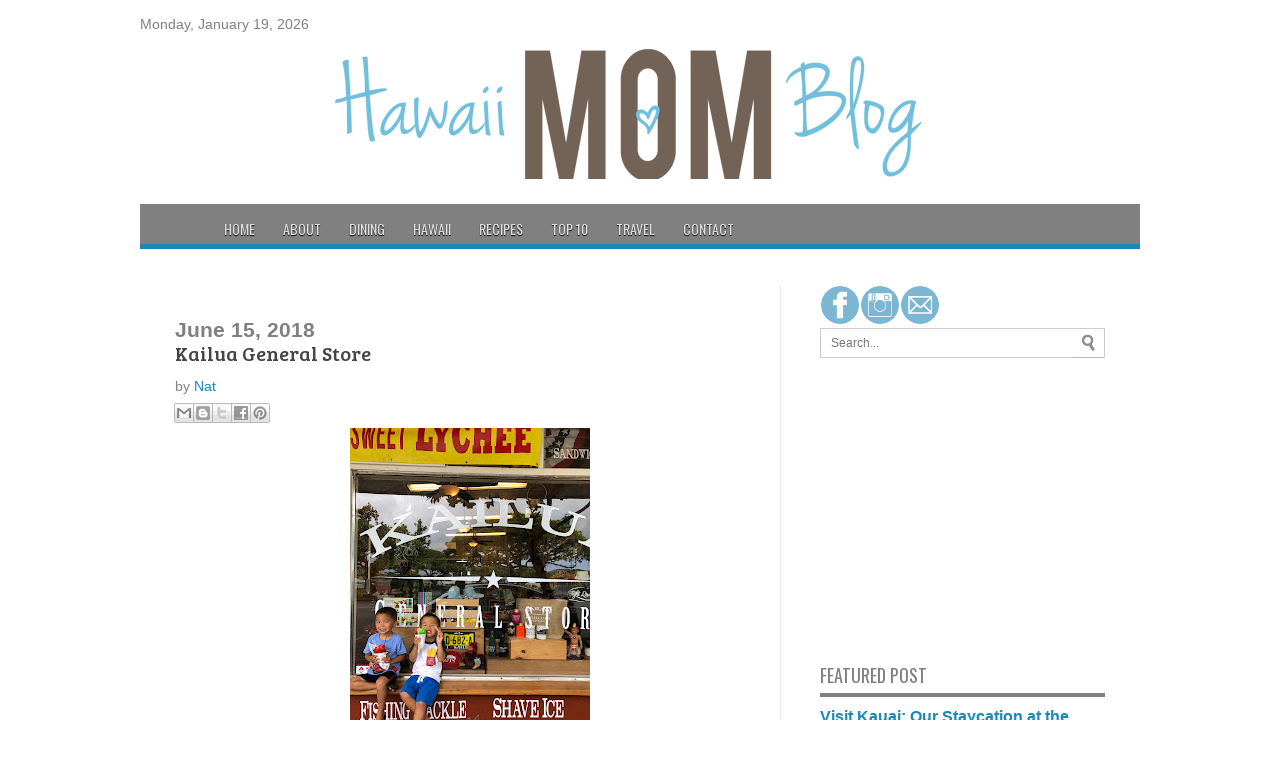

--- FILE ---
content_type: text/html; charset=UTF-8
request_url: http://www.hawaiimomblog.com/2018/06/kailua-general-store.html
body_size: 26054
content:
<!DOCTYPE html>
<html class='v2' dir='ltr' xmlns='http://www.w3.org/1999/xhtml' xmlns:b='http://www.google.com/2005/gml/b' xmlns:data='http://www.google.com/2005/gml/data' xmlns:expr='http://www.google.com/2005/gml/expr'>
<head>
<link href='https://www.blogger.com/static/v1/widgets/335934321-css_bundle_v2.css' rel='stylesheet' type='text/css'/>
<meta content='69a5a6c760eff33415774fe007898e15' name='p:domain_verify'/>
<script src='//code.jquery.com/jquery-1.10.2.min.js'></script>
<!-- Google Tag Manager for Collective Bias -->
<script type='text/javascript'>
dataLayer = [{
	'trackingID':'UA-64826206-9',
	'javaScriptVersion':'analytics.js',
	'homePageURL':'www.hawaiimomblog.com'
}];
</script>
<noscript><iframe height='0' src='//www.googletagmanager.com/ns.html?id=GTM-PBN79J' style='display:none;visibility:hidden' width='0'></iframe></noscript>
<script type='text/javascript'>/*<![CDATA[*/(function(w,d,s,l,i){w[l]=w[l]||[];
w[l].push({'gtm.start':new Date().getTime(),event:'gtm.js'});
var f=d.getElementsByTagName(s)[0],j=d.createElement(s),dl=l!='dataLayer'?'&l='+l:'';
j.async=true;j.src='//www.googletagmanager.com/gtm.js?id='+i+dl;
f.parentNode.insertBefore(j,f);})(window,document,'script','dataLayer','GTM-PBN79J');
/*]]>*/</script>
<!-- End Google Tag Manager -->
<meta content='width=1100' name='viewport'/>
<meta content='text/html; charset=UTF-8' http-equiv='Content-Type'/>
<meta content='blogger' name='generator'/>
<link href='http://www.hawaiimomblog.com/favicon.ico' rel='icon' type='image/x-icon'/>
<link href='http://www.hawaiimomblog.com/2018/06/kailua-general-store.html' rel='canonical'/>
<link rel="alternate" type="application/atom+xml" title="Hawaii Mom Blog - Atom" href="http://www.hawaiimomblog.com/feeds/posts/default" />
<link rel="alternate" type="application/rss+xml" title="Hawaii Mom Blog - RSS" href="http://www.hawaiimomblog.com/feeds/posts/default?alt=rss" />
<link rel="service.post" type="application/atom+xml" title="Hawaii Mom Blog - Atom" href="https://www.blogger.com/feeds/6502933723548959078/posts/default" />

<link rel="alternate" type="application/atom+xml" title="Hawaii Mom Blog - Atom" href="http://www.hawaiimomblog.com/feeds/5962721116643380197/comments/default" />
<!--Can't find substitution for tag [blog.ieCssRetrofitLinks]-->
<link href='https://blogger.googleusercontent.com/img/b/R29vZ2xl/AVvXsEhMHrIJGNbJILSVNkNBlgIHUmrczHnEat-8Ao6pz8JCpdwhfhyzhntcwzRe6AZO7uXROkm4x3hxzdP6yUsMfSatfOWASom3ziUWnoAW832hL8hbkpz6yC7AXUZWoTIo1RC48OG0VvnaFm-b/s320/IMG_3442.jpg' rel='image_src'/>
<meta content='http://www.hawaiimomblog.com/2018/06/kailua-general-store.html' property='og:url'/>
<meta content='Kailua General Store' property='og:title'/>
<meta content='A Hawaii Lifestyle &amp;Travel Blog' property='og:description'/>
<meta content='https://blogger.googleusercontent.com/img/b/R29vZ2xl/AVvXsEhMHrIJGNbJILSVNkNBlgIHUmrczHnEat-8Ao6pz8JCpdwhfhyzhntcwzRe6AZO7uXROkm4x3hxzdP6yUsMfSatfOWASom3ziUWnoAW832hL8hbkpz6yC7AXUZWoTIo1RC48OG0VvnaFm-b/w1200-h630-p-k-no-nu/IMG_3442.jpg' property='og:image'/>
<title>Hawaii Mom Blog: Kailua General Store</title>
<style id='page-skin-1' type='text/css'><!--
/*
-----------------------------------------------
My Blogger Mag
Designer - SBTemplates
Author URL: www.seobloggertemplates.com
----------------------------------------------- */
.navbar{display:none;}body {
background: #CCC url center center no-repeat fixed;background-color: #fff;
color: #808080;
font-size: 14px;
font-family: Arial,Helvetica,Sans-serif;
word-break:normal}
.content-outer{
background: none repeat scroll 0 0 #FFFFFF;
box-shadow: 0 0 0 px 0 rgba(0, 0, 0, 0.5);
margin: 0 auto 18px;
position: relative;
width: 1000px;
z-index: 1;
}
#related-posts img {
margin-top: -5px;
margin-left: -5px;
}
#related-posts a {
margin-bottom: 30px;
margin-right: 11px;
width: 80px;
padding-bottom:20px;
}.nichewala{font-family: 'Droid Serif';
}
#related-posts img {
width: 72px !important;
height: 72px !important;
}
#related-posts h2 {
margin-bottom: 20px;
font-size: 18px;
padding-top: 22px;
}
#related-posts {
height:100%;
min-height:100%;margin-top: 70px;
}
#main-nav {
width: 1000px;
background: #808080;
margin: 0 auto;
height: 40px;
margin-bottom: -10px;
margin-left: -10px;
border-bottom: 5px solid #188ab5;
}
#main-nav .menu-alert{
float:left;
padding:18px 0 0 10px ;
font-style:italic;
color:#FFF;
}
#top-menu-mob , #main-menu-mob, .sidelay{ display:none; }
#main-nav ul li {z-index:20;
text-transform: uppercase;
font-family: Oswald,arial,Georgia, serif;
font-size:14px;
position: relative;
display: inline-block;
float: left;
border:0px solid;
border-width:0 0 0 0px;
height:50px;
}
#main-nav ul li:first-child,
#main-nav ul li:first-child a{border:0 none;}
#main-nav ul li:last-child a{border-right:0 none;}
#main-nav ul li a {
display: inline-block;
height: 50px;
line-height: 50px;
color: #ddd;
padding:0 14px;
text-shadow:0 1px 1px #000;
border-left:0px solid #383838;
}
#main-nav ul li a .sub-indicator{}
#main-nav ul li a:hover {}
#main-nav ul ul{
display: none;
padding:0;
position: absolute;
top: 50px;
width: 180px;
z-index: 99999;
float: left;
background: #2d2d2d !important;
-webkit-box-shadow: 0 3px 4px 1px rgba(0, 0, 0, 0.2);
box-shadow: 0 3px 4px 1px rgba(0, 0, 0, 0.2);
-webkit-border-bottom-right-radius: 3px;
-webkit-border-bottom-left-radius: 3px;
-moz-border-radius-bottomright: 3px;
-moz-border-radius-bottomleft: 3px;
border-bottom-right-radius: 3px;
border-bottom-left-radius: 3px;
}
#main-nav ul ul li, #main-nav ul ul li:first-child {
background: none !important;
z-index: 99999;
min-width: 180px;
border:0 none;
border-bottom: 1px solid #222;
border-top: 1px solid #383838;
font-size:13px;
height:auto;
margin:0;
}
#main-nav ul ul li:first-child ,#main-nav ul li.current-menu-item ul li:first-child,
#main-nav ul li.current-menu-parent ul li:first-child,#main-nav ul li.current-page-ancestor ul li:first-child { border-top:0 none !important;}
#main-nav ul ul ul ,#main-nav ul li.current-menu-item ul ul, #main-nav ul li.current-menu-parent ul ul, #main-nav ul li.current-page-ancestor ul ul{right: auto;left: 100%; top: 0 !important; z-index: 99999; }
#main-nav ul.sub-menu a ,
#main-nav ul ul li.current-menu-item a,
#main-nav ul ul li.current-menu-parent a,
#main-nav ul ul li.current-page-ancestor a{
border:0 none;
background: none !important;
height: auto !important;
line-height: 1em;
padding: 10px 10px;
width: 160px;
display: block !important;
margin-right: 0 !important;
z-index: 99999;
color: #ccc !important;
text-shadow:0 1px 1px #000 !important;
}
#main-nav ul li.current-menu-item ul a,
#main-nav ul li.current-menu-parent ul a,
#main-nav ul li.current-page-ancestor ul a{ color:#eee !important; text-shadow:0 1px 1px #222 !important;}
#main-nav ul li:hover > a, #main-nav ul :hover > a { color: #FFF ;}
#main-nav ul ul li:hover > a,
#main-nav ul ul :hover > a {color: #FFF !important; padding-left:15px !important;padding-right:5px !important;}
#main-nav ul li:hover > ul {display: block;}
#main-nav ul li.current-menu-item,
#main-nav ul li.current-menu-parent,
#main-nav ul li.current-page-ancestor{
margin-top:0;
height:50px;
border-left:0 none !important;
}
#main-nav ul li.current-menu-item ul.sub-menu a, #main-nav ul li.current-menu-item ul.sub-menu a:hover,
#main-nav ul li.current-menu-parent ul.sub-menu a, #main-nav ul li.current-menu-parent ul.sub-menu a:hover
#main-nav ul li.current-page-ancestor ul.sub-menu a, #main-nav ul li.current-page-ancestor ul.sub-menu a:hover{background: none !important;}
#main-nav ul li.current-menu-item a, #main-nav ul li.current-menu-item a:hover,
#main-nav ul li.current-menu-parent a, #main-nav ul li.current-menu-parent a:hover,
#main-nav ul li.current-page-ancestor a, #main-nav ul li.current-page-ancestor a:hover{
background:#9EC22D;
text-shadow:0 1px 1px #b43300;
color:#FFF;
height:50px;
line-height:50px;
border-left:0 none !important;
}
#main-nav ul.sub-menu li.current-menu-item,#main-nav ul.sub-menu li.current-menu-item a,
#main-nav li.current-menu-item ul.sub-menu a,#main-nav ul.sub-menu li.current-menu-parent,
#main-nav ul.sub-menu li.current-menu-parent a,#main-nav li.current-menu-parent ul.sub-menu a,
#main-nav ul.sub-menu li.current-page-ancestor,#main-nav ul.sub-menu li.current-page-ancestor a,
#main-nav li.current-page-ancestor ul.sub-menu a{height:auto !important; line-height: 12px;}
#main-nav ul li.menu-item-home ul li a,
#main-nav ul ul li.menu-item-home a,
#main-nav ul li.menu-item-home ul li a:hover{
background-color:transparent !important;
text-indent:0;
background-image:none !important;
height:auto !important;
width:auto;
}
#main-menu-mob,#top-menu-mob{
background: #222;
width: 710px;
padding: 5px;
border: 1px solid #000;
color:#DDD;
height: 27px;
margin:13px 0 0 10px;
}
#top-menu-mob{
width: 350px;
margin:2px 0 0 0;
}
#main-nav.fixed-nav{
position:fixed;
top:0;
left:0;margin-left: 0px;
width:100% !important;
z-index:999;
opacity:0.9;
-webkit-box-shadow: 0 5px 3px rgba(0, 0, 0, .1);
-moz-box-shadow: 0 5px 3px rgba(0, 0, 0, .1);
box-shadow: 0 5px 3px rgba(0, 0, 0, .1);
}
#menu-main a.home{ background-color: #188ab5 !important;margin-left: -40px;text-indent:-9999px;padding:0;width:60px;background-image:none;background-position:center;background-repeat:no-repeat}
.main-menu .menu li.green a:hover { background-color: #8FC821 !important;}.main-menu .menu li.green:hover > a { background-color: #8FC821 !important;}.main-menu .menu li.yellow a:hover { background-color: #F39C12 !important;}.main-menu .menu li.yellow:hover > a { background-color: #188ab5 !important;}.main-menu .menu li.red a:hover { background-color: #188ab5 !important;}.main-menu .menu li.red:hover > a { background-color: #188ab5 !important;}.main-menu .menu li.orange a:hover { background-color: #188ab5 !important;}.main-menu .menu li.ornage:hover > a { background-color: #188ab5 !important;}.main-menu .menu li.green-2 a:hover { background-color: #188ab5 !important;}.main-menu .menu li.green-2:hover > a { background-color: #188ab5 !important;}.main-menu .menu li.blue a:hover { background-color: #188ab5 !important;}.main-menu .menu li.blue:hover > a { background-color: #188ab5 !important;}.main-menu .menu li.green-3 a:hover { background-color: #1abc9c !important;}.main-menu .menu li.green-3:hover > a { background-color: #188ab5 !important;}.main-menu .menu li.pink a:hover { background-color: #188ab5 !important;}.main-menu .menu li.pink:hover > a { background-color: #188ab5 !important;}
a{
color:#188ab5;
text-decoration:none;
-webkit-transition:all ease-in-out .2s;
-moz-transition:all ease-in-out .2s;
-o-transition:all ease-in-out .2s;
transition:all ease-in-out .2s
}
a:hover{
color:#000000;}
#ranpost {
background: url no-repeat scroll 15px 13px transparent;
cursor: pointer;
float: right !important;
margin-right: 10px;
width: 50px;
}
#ranpost:hover {
background-color: transparent !important;
}
#social { height:30px; float: right; }
#social .social_header { margin-bottom: 10px; }
#social a { border-left: 0px solid #ccc; transition: all 0.6s; -moz-transition: all 0.6s; -ms-transition: all 0.6s; -o-transition: all 0.6s; -webkit-transition: all 0.6s; }
#social a:hover {transition: all 0.6s; -moz-transition: all 0.6s; -ms-transition: all 0.6s; -o-transition: all 0.6s; -webkit-transition: all 0.6s; }
#navtop {
display: inline-block;
}
#navtop ul, #navtop li {
list-style: none outside none;
margin: 0;
padding: 1px 0 0;
}
#navtop li {
float: left;
height: 18px;
position: relative;
}
#navtop li a {
border-right: 1px solid #444;
color: #fff;
font: 13px;
font-family: 'Bree Serif', serif;
padding: 20px 15px;
text-transform: uppercase;
}
#navtop li.dgnsubtop {
padding-right: 10px;
background-image: url(https://blogger.googleusercontent.com/img/b/R29vZ2xl/AVvXsEjrpX52IaKcEDaAcoG3jd43vx7OXtD9oJemP9ZhKORJ85CDZ-zQKe5Zo-9Q2upY4LOQiwSPOgVeQVm2yeBTT9JUFEu9kiqIxMcy1MuDWKEdy2LWtGb6PCujVd8pbJ0_gMmjhfRhulHF9cI/s7/downarrow-dark.png);
background-repeat: no-repeat;
background-position: 90% 50%}
#header, body#layout #header {width:100%;display:inline-block;float:left;margin-left:22px;
}
#header-right, body#layout #header-right {width:50%;display:inline-block;float:right;}
#header-right .widget {margin:0;}
.header-outer{
margin-top:7px;
margin-bottom:25px;
}
#menu-main {
margin-top: -13px;
width: 900px;
margin: 0 auto;
}
/* Slider
-----------------------------------------------
*/
#main-top h2 {
display:none;
}
#main-top {
position:relative;
z-index:0;
}
#main-top .widget-content::after,
#main-top .widget-content::before,
#manualslidenya::before,
#manualslidenya::after {
content:"";
position:absolute;
z-index:-2;
bottom:15px;
left:5px;
width:50%;
height:20%;
max-width:300px;
-webkit-box-shadow:0 15px 10px rgba(0,0,0,0.7);
-moz-box-shadow:0 15px 10px rgba(0,0,0,0.7);
box-shadow:0 15px 10px rgba(0,0,0,0.7);
-webkit-transform:rotate(-1deg);
-moz-transform:rotate(-1deg);
-ms-transform:rotate(-1deg);
-o-transform:rotate(-1deg);
transform:rotate(-1deg);
}
#main-top .widget-content::after,
#manualslidenya::after {
right:5px;
left:auto;
-webkit-transform:rotate(1deg);
-moz-transform:rotate(1deg);
-ms-transform:rotate(1deg);
-o-transform:rotate(1deg);
transform:rotate(1deg);
}
ul.featpost,
ul.featpost li {
padding:0;
margin:0;
overflow:hidden;
position:relative;
}
ul.featpost li {
height:280px;
display:none;
float:left;
}
ul.featpost li:first-child {
display:block;
}
ul.featpost,
.featuredpost {
height:280px;
}
.featuredpost {
overflow:hidden;
}
ul.featpost img {
width: 50%;
height: 100%;
padding-left: 150px;
}
#main-top .widget-content {
padding:5px;
}
ul.featpost .labeltext {
position:absolute;
bottom:35px;
left:0;
width:85%;
z-index:9;
background-color:$(sli.desback.color);
padding:7px 10px;
color:$(sli.text.color);
}
ul.featpost strong.titlex {
position:absolute;
bottom:95px;
display:block;
left:10px;
z-index:10;
background-color:$(sli.back.color);
padding:5px 8px;
max-height:22px;
overflow:hidden;
}
ul.featpost strong.titlex a {
font:$(sli.font.type);
color:$(sli.text.color);
text-decoration:none;
width:100%;
font-weight:bold;
text-transform:capitalize;
display:inline-block;
}
ul.featpost .labeltext .infolabel {
font-size:90%;text-align:right;
}
ul.featpost .labeltext .infolabel a {
color:$(sli.text.color);
}
ul.featpost .labeltext .date {
margin-right:5px;
}
ul.featpost .labeltext p {
margin:5px 0 0;
font-style:italic;
}
#main-top .flex-control-nav.flex-control-paging, #manualslidenya .flex-control-nav.flex-control-paging {
position:absolute;
width:100%;
bottom:15px;
z-index: 2;
}
#main-top .flex-viewport, #main-top-manualslide .flex-viewport {
max-width:800px;
}
.featuredpost .flex-direction-nav a {
top:50%;
margin-top:-20px;
}
a.feathumb {
width:100%;
height:280px;
display:block;
}
#mainmtop-manualslide .widget > h2 {
display: none;
}
#mainmtop-manualslide .Image .widget-content {
padding: 0;
border: 0;
max-height: 280px;
overflow: hidden;
}
#mainmtop-manualslide .widget {
padding: 0;
margin-bottom: 40px;
}
#mainmtop-manualslide {
overflow: hidden;
max-height: 310px;
position: relative;
z-index: 0;
}
#manualslidenya {
padding: 5px;
max-height: 280px;
}
#main-top-manualslide .bungkus {
padding: 0 10px 15px;
}
#main-top-manualslide .Image img {
max-height: 280px;
}
.flex-direction-nav a {
position:absolute;
display:block;
top:90px;
width:25px;
height:40px;
background-color:$(main2.date.color);
-ms-filter:"progid:DXImageTransform.Microsoft.Alpha(Opacity=0)";
filter:alpha(opacity=0);
-moz-opacity:0;
-khtml-opacity:0;
opacity:0;
outline:0;
text-indent:-9999px;
background-image:url;
background-repeat:no-repeat;
z-index: 2;
}
.widget-content:hover .flex-direction-nav a, #manualslidenya:hover .flex-direction-nav a {
-ms-filter:"progid:DXImageTransform.Microsoft.Alpha(Opacity=100)";
filter:alpha(opacity=100);
-moz-opacity:1;
-khtml-opacity:1;
opacity:1;
}
.flex-direction-nav a:hover {
background-color:$(main2.datehover.color);
}
.flex-direction-nav a.flex-prev {
right:0;
-moz-border-radius:3px 0 0 3px;
-webkit-border-radius:3px 0 0 3px;
border-radius:3px 0 0 3px;
background-position:-18px 7px;
}
.flex-direction-nav a.flex-next {
left:0;
-moz-border-radius:0 3px 3px 0;
-webkit-border-radius:0 3px 3px 0;
border-radius:0 3px 3px 0;
background-position:7px 7px;
}
.flex-control-nav.flex-control-paging,
.flex-control-nav.flex-control-paging li {
list-style:none;
padding:0;
text-align:center;
margin:0;
}
.flex-control-nav.flex-control-paging li {
display:inline-block;
}
.flex-control-nav.flex-control-paging a {
display:inline-block;
text-indent:-9999px;
margin:0 3px;
width:10px;
height:10px;
background-color:$(main2.datehover.color);
cursor:pointer;
-moz-border-radius:50%;
-webkit-border-radius:50%;
border-radius:50%;
}
.flex-control-nav.flex-control-paging a.flex-active {
background-color:$(main2.date.color);
}
.flex-viewport,
.rcbytag {
max-width:612px;
margin:0 auto;
}
.main-outer {
width: 960px;
margin: 0 auto;
}
.column-center-outer {
width: 620px;
float:left;border-right: 1px solid #eaeaea;
}
ul.featpost strong.titlex {
padding: 10px 20px;background: rgba(67,113,207,0.8);
z-index: 99;
font-size: 14px;
bottom: 100px;
margin-bottom: 35px;
margin-right: 0px
}
ul.featpost strong.titlex a{
color: #f5f5f5;
font-family: 'Oswald',serif;
}
ul.featpost .labeltext {
background: rgba(0,0,0,0.7);
padding: 7px 14px;
width: 385px;
color: #fff;
font-size: 13px;
line-height: 17px;
z-index: 99;
}
.column-right-outer {
width: 315px;
float:right;
}
#search {
height: 30px;
margin-bottom: 10px;
}
#search .searchform {
border: 1px solid #CCCCCC;
height: 28px;
}
#search .searchform input {
border: 0 none;
color: #777777;
float: left;
font-size: 12px;
height: 16px;
line-height: 16px;
margin-right: 0;
padding: 6px 6px 6px 10px;
width: 237px;
}
#search .searchbutton {
background: url("https://blogger.googleusercontent.com/img/b/R29vZ2xl/AVvXsEim-9aLDK6wbkynDJrB0U3K5CSFDEnX7g90bvLkIjPK76wltb2eW9Qog3AgE5xOChozbC31B7ag105BGZUoS4Ubz8uIsERNgQMDnJEc5rFW38RaKbze-8oRV5womC215L54dZQadOn61N2l/s20/search.png") no-repeat scroll 5px 50% #FFFFFF;
border: 0 none;
box-shadow: 0 1px 0 #BBBBBB;
color: #FFFFFF;
cursor: pointer;
float: left;
font-size: 13px;
height: 28px;
line-height: 13px;
margin: 0;
outline: medium none;
padding: 0;
width: 30px;
}
#search .searchbutton:hover {
background: url("https://blogger.googleusercontent.com/img/b/R29vZ2xl/AVvXsEhS3V6rR1TZbx474FUimxql8vqEkJIxelqOEt5a_EClVDH5NQWJcgXc5hQLT82QwPf5FmfgTfwwzsDzgk1jUA4CuCLJvO4xuHjyyF0O_UAJ0zZgfXw7NXGadEQPdtEczyuPepi9o2skA-zR/s20/search2.png") no-repeat scroll 5px 50% #9EC22D;
}
.sidebar{
margin:0px;
}
.column-center-inner{
margin:0 auto;
padding:0px !important;
}
.date-header, .post-footer{
}
a.more:hover {
background: #444!important;
}
a.more{
background: #222;
color: #FFF;
padding: 3px 7px;
display: block;
float: left;
margin-top: 4px;
}
.post-title{
font-family: 'Bree Serif', serif;
font-size: 20px;
font-weight: normal;
text-transform: none;
padding-bottom:10px;
}
.post-title a{
color:#444444;
}
.post-outer {
border-bottom: 1px solid #f2f2f2;
padding: 20px 0;
clear: both;
}
.headingfeature1{
border-bottom:2px solid #188ab5;
padding: 0;
margin: 0;
height: 15px;
background-image: url(https://blogger.googleusercontent.com/img/b/R29vZ2xl/AVvXsEjkra6Td7jLOs4NUIVLoET_cTru5vTIJlXg-ndTuYWFFuAZTZRDirBqg32z2FdRv55cI-cbFQXswjrHMKGjfHxtft1vUD4oJGVVQqeUKi3QfhKpjbwl-0UviTQ3EpZPamCiZxtVy3nU5FE/s1600/dots_pat.png);
background-repeat: repeat-x;
background-position: center;
z-index:1;
}
.linku1{
position: absolute;
top: 0;
left: 0;
font-size: 15px;
font-family: Oswald,arial,Georgia,serif;
padding: 0px 14px;
text-transform: uppercase;
background-color: #188ab5;
margin-bottom: 10px;
color:#fff;font-weight:normal;
}
.rthumbbox {
width: 280px;
float: right;
border-bottom: 1px solid #eaeaea;
margin-top:10px;
padding-bottom:10px;
}
.rthumbbox img{
width: 70px;
height:56px;
float: left;
margin-right:10px;
}
.rthumbbox h2{
font-weight: 290;
line-height: 1.2em;
font-size: 14px;
font-family: 'Bree Serif', serif;
word-wrap: normal;
}
.firstka{
float:left;
width: 300px;
padding-right:10px;border-bottom:0px;
margin-top:0px;
}
.firstka img{
width: 250px;
height: 250px;
}
.firstka h2{
font-size: 24px;
line-height: 1.2em;
font-family: 'Bree Serif', serif;
}
#featurebottom2{
width:290px;
float:left;
}
#featurebottom13{
width:290px;
float:right;
}
.headingfeature2 {
border-bottom: 2px solid #188ab5;
padding: 0;
margin: 0;
height: 15px;
background-image: url(https://blogger.googleusercontent.com/img/b/R29vZ2xl/AVvXsEjkra6Td7jLOs4NUIVLoET_cTru5vTIJlXg-ndTuYWFFuAZTZRDirBqg32z2FdRv55cI-cbFQXswjrHMKGjfHxtft1vUD4oJGVVQqeUKi3QfhKpjbwl-0UviTQ3EpZPamCiZxtVy3nU5FE/s1600/dots_pat.png);
background-repeat: repeat-x;
background-position: center;
z-index: 1;
}
.headingfeature3 {
border-bottom: 2px solid #188ab5;
padding: 0;
margin: 0;
height: 15px;
background-image: url(https://blogger.googleusercontent.com/img/b/R29vZ2xl/AVvXsEjkra6Td7jLOs4NUIVLoET_cTru5vTIJlXg-ndTuYWFFuAZTZRDirBqg32z2FdRv55cI-cbFQXswjrHMKGjfHxtft1vUD4oJGVVQqeUKi3QfhKpjbwl-0UviTQ3EpZPamCiZxtVy3nU5FE/s1600/dots_pat.png);
background-repeat: repeat-x;
background-position: center;
z-index: 1;
}
.linku2 {
position: absolute;
top: 0;
left: 0;
font-size: 15px;
font-family: Oswald,arial,Georgia,serif;
padding: 0px 14px;
text-transform: uppercase;
background-color: #188ab5;
margin-bottom: 10px;
color: #fff;font-weight: normal;
}
.linku3 {
position: absolute;
top: 0;
left: 0;
font-size: 15px;
font-family: Oswald,arial,Georgia,serif;
padding: 0px 14px;
text-transform: uppercase;
background-color: #188ab5;
margin-bottom: 10px;
color: #fff;font-weight: normal;
}
.rthumbbox2 {
width: 270px;
float: right;
border-bottom: 1px solid #eaeaea;
margin-top:10px;
padding-bottom:10px;
}
.rthumbbox2 img{
width: 70px;
height:56px;
float: left;
margin-right:10px;
}
.rthumbbox2 h2{
font-weight: 270;
line-height: 1.2em;
font-size: 14px;
font-family: 'Bree Serif', serif;
word-wrap: normal;
}
.firstka2{
margin-top:0px;
}
.firstka2 img{margin-bottom:10px;
width:240px;
height:240px;
}
.rthumbbox3 {
width: 270px;
float: right;
border-bottom: 1px solid #eaeaea;
margin-top:10px;
padding-bottom:10px;
}
.rthumbbox3 img{
width: 70px;
height:56px;
float: left;
margin-right:10px;
}
.rthumbbox3 h2{
font-weight: 300;
line-height: 1.2em;
font-size: 14px;
font-family: 'Bree Serif', serif;
}
.firstka3{
margin-top:0px;
}
.firstka3 img{
width:240px;
height:240px;margin-bottom:10px;
}
.firstka2 h2{
font-size: 24px;
line-height: 1.2em;
font-family: 'Bree Serif', serif;
font-weight: normal;
}
.firstka3 h2{
font-size: 24px;
line-height: 1.2em;
font-family: 'Bree Serif', serif;
word-wrap: normal;
}
.linku4 {
position: absolute;
top: 0;
left: 0;
font-size: 15px;
font-family: Oswald,arial,Georgia,serif;
padding: 0px 14px;
text-transform: uppercase;
background-color: #333;font-weight: normal;
margin-bottom: 10px;
color: #fff;
z-index:1;
}
.rthumbbox4 {
width: 280px;
float: right;
border-bottom: 1px solid #eaeaea;
margin-top:10px;
padding-bottom:10px;
margin-right:10px;
}
.rthumbbox4 img{
width: 90px;
height:76px;
float: left;
margin-right:10px;
}
.rthumbbox4 h2{
font-weight: 300;
line-height: 1.2em;
font-size: 14px;
font-family: 'Bree Serif', serif;
}
.headingfeature4{
border-bottom:2px solid #188ab5;
padding: 0;
margin: 0;
height: 15px;
background-image: url(https://blogger.googleusercontent.com/img/b/R29vZ2xl/AVvXsEjkra6Td7jLOs4NUIVLoET_cTru5vTIJlXg-ndTuYWFFuAZTZRDirBqg32z2FdRv55cI-cbFQXswjrHMKGjfHxtft1vUD4oJGVVQqeUKi3QfhKpjbwl-0UviTQ3EpZPamCiZxtVy3nU5FE/s1600/dots_pat.png);
background-repeat: repeat-x;
background-position: center;
z-index:1;
}.sidebar h2 {
padding-bottom: 5px;
border-bottom: 4px solid #808080;
font-size: 18px;
font-family: Oswald,arial,Georgia,serif;
text-transform: uppercase;
font-weight: normal;
}
.Label a{
padding-left:20px;
background:#333;
padding:0 20px;
color:#fff!important;
height:32px;
line-height:32px;
text-transform:uppercase;
text-decoration:none;
border:none !important;
-webkit-transition:all .3s ease-in-out !important;t: 30pxt: 30px;
float:left;
margin-left:5px;
margin-top:5px;
font-size:14px; }
.Label a:hover{
color:#000 !important;
background:#188ab5 ; }
.Attribution, .feed-links{display:none;}
#detailfoot{
background: none repeat scroll 0 0 #1B1B1B;
border-top: 3px solid #188ab5 ;
margin: 0 auto;
overflow: hidden;
padding: 20px;
margin-left:-10px;
margin-right:-10px;
margin-bottom: 10px;
color:#eee;
}
#detailfoot a{
color:#188ab5 ;
}
.column-center-outer .HTML{
display:none;
}#comments {
padding-top: 20px;
}
.comment-link {
white-space: nowrap;
float: left;
color: #188ab5;
font-size: 12px;
}
#comments {
background-color: #fff;
padding-top: 20px;
}
.comments .continue a {
background:#0d86cc;
text-align:center;
padding:10px 0;
display:none;
}
.comments .continue a {
line-height: 30px;
margin: 0;
padding: 20px 0 14px 10px;
font-size: 18px!important;
text-transform: uppercase;
font-weight: 400!important;
color: #444;
}
.comments .user a {
color: #444!important;
font-size: 18px;
line-height: 25px;
margin-top: 20px;
font-family: 'Open Sans Condensed';
font-style: normal;
font-weight: 700;
padding-left: 15px;
font-family: 'Oswald';
font-style: normal;
font-weight: 400;
}
#comments .avatar-image-container img {
border: 1px solid #ddd;
}
}
.comment-thread {
color:#111;
}
.comment-thread a {
color:#777;
}
.comment-thread ol {
margin:0 0 20px;
}
.comment-thread .comment-content a,.comments .user a,.comments .comment-thread.inline-thread .user a {
color:#000;
}
.comment-thread ol{
counter-reset: contarcomentarios;
}
.comment-thread ol ol {
counter-reset: contarbis;
}
.comment-header:before {
content: counter(contarcomentarios,decimal)".";
counter-increment: contarcomentarios;
float: left;
padding-right: 4px;
}
.comments .avatar-image-container{overflow: visible;}
.comments .avatar-image-container,.comments .avatar-image-container img {
width:48px;
max-width:40px;
height:40px;
max-height:48px;
background:#FFF;
float:left;
border-radius:50%;
-moz-border-radius:50%;
margin:0 10px 0 0;
}
.comments .comment-block,.comments .comments-content .comment-replies,.comments .comment-replybox-single {
margin-left:60px;
}
.thread-chrome .comment-block {
width: 455px;
}
.comments .comment-block,.comments .comment-thread.inline-thread .comment {
border:1px solid #ddd;
background:#fff;
background-color:#fff;
padding:10px;
padding-right:0px;
padding-left: 0px;
}
#comments h4 {
color: #333;
font-family: &#39;
font-size: 18px;
line-height: 30px;
padding-bottom: 20px;
font-weight: 400;
margin-bottom: -15px;
}
.comment-header {
border-bottom: 1px solid #ddd;
padding-bottom: 10px;
}
.thread-chrome.thread-expanded .comment-header {
width: 440px;
margin-left: 15px;
}
.comments .comments-content .comment {
width:100%;
line-height:1em;
font-size:13px;
margin:15px 0 0;
padding:0;
}
.comments .comments-content .comment-content {
text-align: justify;
line-height: 22px;
overflow: hidden;
color: #420;
padding: 20px;
}
.thread-chrome .comment {
border: none!important;
}
.thread-chrome.thread-expanded .comment-content {
width: 420px;
line-height: 22px;
overflow:hidden
}
.comments .comment-thread.inline-thread .comment-actions {
display: none;
}
.item-control.blog-admin {
display: none;
}
.comments .comments-content .datetime {
cursor: pointer;
float: right;
padding-top: 6px;
padding-right: 20px;
}
.comment-actions {
background: #f2f2f2;
padding: 8px;
margin-left: 435px;
border: 1px solid #ddd;
border-right: 0px;
border-bottom: 0px;
float: right;
margin-top: -20px;
}.pagenavi .current {
text-decoration: none;
color: #fff;
}
.pagenavi {
padding-bottom:40px;
margin-top:20px;
}
.pagenavi span, .pagenavi a {
margin: 0 5px 0 0;
padding: 5px 12px;
text-decoration: none;
background-color: #333;
border: 1px solid #333;
color: #fff;
}
.pagenavi .current{
background: #188ab5 ;border:1px solid #188ab5 ;
}.breaking-news {
width:648px;font-family: 'Bree Serif', serif;
}
.breaking-news marquee {
padding-top:5px;
}
.samazhlo {
background: #188ab5;
position:absolute;
float: left;
padding: 0 10px;
height: 32px;
line-height: 30px;
color: #FFF;
font-family: Oswald,arial,Georgia,serif;
text-transform: uppercase;
font-size: 10pt;
margin-right: 10px;}
.tinynav {
width:200px;display:none;
height:30px;
font-family: Oswald,arial,Georgia, serif;
font-style: normal;
font-weight: 400;
font-size:18px;
border:1px solid #000;
margin:0 auto;margin-bottom:10px;
}
@media only screen and (max-width: 1028px){
.content-outer {
width: 700px;
}
#header {width:100%;display:inline-block;margin:0 auto !important;
}
#header img {
margin: 0 auto;
}
#header-right{
float:none;
width: 100% !important;
padding-top: 15px;
padding-bottom: 15px;
}
#header-right img{
margin: 0;
}
#main-nav {
width: 700px;
}
.head_brnews {
width: 652px;
}
.column-right-outer{
width:320px;
float:left;
}
.column-center-outer{
width:670px;
border-right: 0px solid #eaeaea;
}
.tinynav { display: block;width:90%;}
#menu-main{ display: none;}
.main-menu{
padding-top:10px;
}
}
@media only screen and (max-width: 725px){
.content-outer{
width: 430px;
}
#header-right{display:none;}
#main-nav{
width:430px;
}
.head_brnews {
width: 400px;
}
.column-center-outer{
width:410px;
}
.rthumbbox {
float: left;
}
#featurebottom13 {
float: left;
}
#featurebottom4 {
width: 290px;
}
.share-post {
width:370px;
}
.share-post span.share-text {
display:none;
}
.main-outer{
width:430px;
}
}

--></style>
<style id='template-skin-1' type='text/css'><!--
#layout .column-center-outer .HTML{
display:block;
}
#layout #top-nav {
display: none;
}
#layout .header-outer {
margin-top: 30px;
background: #666;
padding-top: 15px;
}
#layout .tabs-outer {
display: none;
}
#layout .column-center-outer {
width: 600px;
}
#layout #search {
display: none;
}
#layout .main .widget-content {
background: #333;
color: #fff;
font-weight: bold;
padding: 10px;
}
#layout .main .widget-wrap2 {
background: red url(https://www.blogger.com/img/widgets/draggable.png) no-repeat 4px 50% !important;
}
--></style>
<script type='text/javascript'>
        (function(i,s,o,g,r,a,m){i['GoogleAnalyticsObject']=r;i[r]=i[r]||function(){
        (i[r].q=i[r].q||[]).push(arguments)},i[r].l=1*new Date();a=s.createElement(o),
        m=s.getElementsByTagName(o)[0];a.async=1;a.src=g;m.parentNode.insertBefore(a,m)
        })(window,document,'script','https://www.google-analytics.com/analytics.js','ga');
        ga('create', 'UA-42391305-1', 'auto', 'blogger');
        ga('blogger.send', 'pageview');
      </script>
<link href='http://fonts.googleapis.com/css?family=Bree+Serif' rel='stylesheet' type='text/css'/>
<link href='http://fonts.googleapis.com/css?family=Lora' rel='stylesheet' type='text/css'/>
<link href='http://fonts.googleapis.com/css?family=Oswald' rel='stylesheet' type='text/css'/>
<link href='//netdna.bootstrapcdn.com/font-awesome/3.2.1/css/font-awesome.css' rel='stylesheet'/>
<script>
$(function(){
  $(window).scroll(function(){
    var aTop = $('#top-nav').height();
    if($(this).scrollTop()>aTop){
  $("#main-nav").addClass("fixed-nav");
    }
 else {
   $('#main-nav').removeClass("fixed-nav");
 }
  });
});
//<![CDATA[


function removeHtmlTag(strx,chop){ 
	if(strx.indexOf("<")!=-1)
	{
		var s = strx.split("<"); 
		for(var i=0;i<s.length;i++){ 
			if(s[i].indexOf(">")!=-1){ 
				s[i] = s[i].substring(s[i].indexOf(">")+1,s[i].length); 
			} 
		} 
		strx =  s.join(""); 
	}
	chop = (chop < strx.length-1) ? chop : strx.length-2; 
	while(strx.charAt(chop-1)!=' ' && strx.indexOf(' ',chop)!=-1) chop++; 
	strx = strx.substring(0,chop-1); 
	return strx+'...'; 
}

function createSummaryAndThumb(pID){
	var div = document.getElementById(pID);
	var imgtag = "";
	var img = div.getElementsByTagName("img");
	var summ = summary_noimg;
        if(thumbnail_mode == "yes") {
	if(img.length>=1) {	
		imgtag = '<span style="float:left; padding:0px 10px 5px 0px;"><img src="'+img[0].src+'" width="'+img_thumb_width+'px" height="'+img_thumb_height+'px"/></span>';
		summ = summary_img;
	}
	}
	var summary = imgtag + '<div>' + removeHtmlTag(div.innerHTML,summ) + '</div>';
	div.innerHTML = summary;
}
function recentthumbs(_0x1bd1x2) {
    for (var _0x1bd1x3 = 0; _0x1bd1x3 < _0x1bd1x2['feed']['entry']['length']; _0x1bd1x3++) {
        for (var _0x1bd1x4 = 0; _0x1bd1x4 < _0x1bd1x2['feed']['entry'][_0x1bd1x3]['link']['length']; _0x1bd1x4++) {
            if (_0x1bd1x2['feed']['entry'][_0x1bd1x3]['link'][_0x1bd1x4]['rel'] == 'alternate') {
                break;
            };
        };
        var _0x1bd1x5 = _0x1bd1x2['feed']['entry'][_0x1bd1x3];
        var _0x1bd1x6 = _0x1bd1x5['link'][_0x1bd1x4]['href'];
        var _0x1bd1x7 = _0x1bd1x5['title']['$t'];
        var _0x1bd1x8;
        try {
            _0x1bd1x8 = _0x1bd1x5['media$thumbnail']['url'];
            _0x1bd1x8 = _0x1bd1x8['replace']('/s72-c/', '/s550-a/');
        } catch (error) {
            s = _0x1bd1x5['content']['$t'];
            a = s['indexOf']('<img');
            b = s['indexOf']('src="', a);
            c = s['indexOf']('"', b + 5);
            d = s['substr'](b + 5, c - b - 5);
            if ((a != -1) && (b != -1) && (c != -1) && (d != '')) {
                _0x1bd1x8 = d;
            } else {
                _0x1bd1x8 = 'https://blogger.googleusercontent.com/img/b/R29vZ2xl/AVvXsEh7J72FNvvicgGT006lmSzfZOHWhC-MseymRJUUtHwPMvKQdi_TDPiP3Z6XroSIdwcWDrcKmQBR0-MMtB4PXvbdYmUTcufVjQn8Q_RTc9Ay4gFTUb_OgXmhqcXFxkAIcFdFLEj2A4E5534/s400/noimg.jpg';
            };
        };
      document['write']('<div class="featuredpostbig"><div class="rthumbbox"><strong></strong><a  href="' + _0x1bd1x6 + '"  title="' + _0x1bd1x7 + '"><div class="rthumbbig"><div class="imgbox"><img src="' + _0x1bd1x8 + '"/></div><h2><a href="' + _0x1bd1x6 + '"  title="' + _0x1bd1x7 + '">' + _0x1bd1x7 + '</a></h2></div></a></div></div>');
    };
};
function recentthumbs2(_0x1bd1x2) {
    for (var _0x1bd1x3 = 0; _0x1bd1x3 < _0x1bd1x2['feed']['entry']['length']; _0x1bd1x3++) {
        for (var _0x1bd1x4 = 0; _0x1bd1x4 < _0x1bd1x2['feed']['entry'][_0x1bd1x3]['link']['length']; _0x1bd1x4++) {
            if (_0x1bd1x2['feed']['entry'][_0x1bd1x3]['link'][_0x1bd1x4]['rel'] == 'alternate') {
                break;
            };
        };
        var _0x1bd1x5 = _0x1bd1x2['feed']['entry'][_0x1bd1x3];
        var _0x1bd1x6 = _0x1bd1x5['link'][_0x1bd1x4]['href'];
        var _0x1bd1x7 = _0x1bd1x5['title']['$t'];
        var _0x1bd1x8;
        try {
            _0x1bd1x8 = _0x1bd1x5['media$thumbnail']['url'];
            _0x1bd1x8 = _0x1bd1x8['replace']('/s72-c/', '/s550-a/');
        } catch (error) {
            s = _0x1bd1x5['content']['$t'];
            a = s['indexOf']('<img');
            b = s['indexOf']('src="', a);
            c = s['indexOf']('"', b + 5);
            d = s['substr'](b + 5, c - b - 5);
            if ((a != -1) && (b != -1) && (c != -1) && (d != '')) {
                _0x1bd1x8 = d;
            } else {
                _0x1bd1x8 = 'https://blogger.googleusercontent.com/img/b/R29vZ2xl/AVvXsEh7J72FNvvicgGT006lmSzfZOHWhC-MseymRJUUtHwPMvKQdi_TDPiP3Z6XroSIdwcWDrcKmQBR0-MMtB4PXvbdYmUTcufVjQn8Q_RTc9Ay4gFTUb_OgXmhqcXFxkAIcFdFLEj2A4E5534/s400/noimg.jpg';
            };
        };
      document['write']('<div class="featuredpostbig2"><div class="rthumbbox2"><strong></strong><a  href="' + _0x1bd1x6 + '"  title="' + _0x1bd1x7 + '"><div class="rthumbbig2"><div class="imgbox2"><img src="' + _0x1bd1x8 + '"/></div><h2><a href="' + _0x1bd1x6 + '"  title="' + _0x1bd1x7 + '">' + _0x1bd1x7 + '</a></h2></div></a></div></div>');
    };
};
function recentthumbs3(_0x1bd1x2) {
    for (var _0x1bd1x3 = 0; _0x1bd1x3 < _0x1bd1x2['feed']['entry']['length']; _0x1bd1x3++) {
        for (var _0x1bd1x4 = 0; _0x1bd1x4 < _0x1bd1x2['feed']['entry'][_0x1bd1x3]['link']['length']; _0x1bd1x4++) {
            if (_0x1bd1x2['feed']['entry'][_0x1bd1x3]['link'][_0x1bd1x4]['rel'] == 'alternate') {
                break;
            };
        };
        var _0x1bd1x5 = _0x1bd1x2['feed']['entry'][_0x1bd1x3];
        var _0x1bd1x6 = _0x1bd1x5['link'][_0x1bd1x4]['href'];
        var _0x1bd1x7 = _0x1bd1x5['title']['$t'];
        var _0x1bd1x8;
        try {
            _0x1bd1x8 = _0x1bd1x5['media$thumbnail']['url'];
            _0x1bd1x8 = _0x1bd1x8['replace']('/s72-c/', '/s550-a/');
        } catch (error) {
            s = _0x1bd1x5['content']['$t'];
            a = s['indexOf']('<img');
            b = s['indexOf']('src="', a);
            c = s['indexOf']('"', b + 5);
            d = s['substr'](b + 5, c - b - 5);
            if ((a != -1) && (b != -1) && (c != -1) && (d != '')) {
                _0x1bd1x8 = d;
            } else {
                _0x1bd1x8 = 'https://blogger.googleusercontent.com/img/b/R29vZ2xl/AVvXsEh7J72FNvvicgGT006lmSzfZOHWhC-MseymRJUUtHwPMvKQdi_TDPiP3Z6XroSIdwcWDrcKmQBR0-MMtB4PXvbdYmUTcufVjQn8Q_RTc9Ay4gFTUb_OgXmhqcXFxkAIcFdFLEj2A4E5534/s400/noimg.jpg';
            };
        };
      document['write']('<div class="featuredpostbig3"><div class="rthumbbox3"><strong></strong><a  href="' + _0x1bd1x6 + '"  title="' + _0x1bd1x7 + '"><div class="rthumbbig3"><div class="imgbox3"><img src="' + _0x1bd1x8 + '"/></div><h2><a href="' + _0x1bd1x6 + '"  title="' + _0x1bd1x7 + '">' + _0x1bd1x7 + '</a></h2></div></a></div></div>');
    };
};
function recentthumbs4(_0x1bd1x2) {
    for (var _0x1bd1x3 = 0; _0x1bd1x3 < _0x1bd1x2['feed']['entry']['length']; _0x1bd1x3++) {
        for (var _0x1bd1x4 = 0; _0x1bd1x4 < _0x1bd1x2['feed']['entry'][_0x1bd1x3]['link']['length']; _0x1bd1x4++) {
            if (_0x1bd1x2['feed']['entry'][_0x1bd1x3]['link'][_0x1bd1x4]['rel'] == 'alternate') {
                break;
            };
        };
        var _0x1bd1x5 = _0x1bd1x2['feed']['entry'][_0x1bd1x3];
        var _0x1bd1x6 = _0x1bd1x5['link'][_0x1bd1x4]['href'];
        var _0x1bd1x7 = _0x1bd1x5['title']['$t'];
        var _0x1bd1x8;
        try {
            _0x1bd1x8 = _0x1bd1x5['media$thumbnail']['url'];
            _0x1bd1x8 = _0x1bd1x8['replace']('/s72-c/', '/s550-a/');
        } catch (error) {
            s = _0x1bd1x5['content']['$t'];
            a = s['indexOf']('<img');
            b = s['indexOf']('src="', a);
            c = s['indexOf']('"', b + 5);
            d = s['substr'](b + 5, c - b - 5);
            if ((a != -1) && (b != -1) && (c != -1) && (d != '')) {
                _0x1bd1x8 = d;
            } else {
                _0x1bd1x8 = 'https://blogger.googleusercontent.com/img/b/R29vZ2xl/AVvXsEh7J72FNvvicgGT006lmSzfZOHWhC-MseymRJUUtHwPMvKQdi_TDPiP3Z6XroSIdwcWDrcKmQBR0-MMtB4PXvbdYmUTcufVjQn8Q_RTc9Ay4gFTUb_OgXmhqcXFxkAIcFdFLEj2A4E5534/s400/noimg.jpg';
            };
        };
      document['write']('<div class="featuredpostbig4"><div class="rthumbbox4"><strong></strong><a  href="' + _0x1bd1x6 + '"  title="' + _0x1bd1x7 + '"><div class="rthumbbig4"><div class="imgbox4"><img src="' + _0x1bd1x8 + '"/></div><h2><a href="' + _0x1bd1x6 + '"  title="' + _0x1bd1x7 + '">' + _0x1bd1x7 + '</a></h2></div></a></div></div>');
    };
};

//]]>
    </script>
<script type='text/javascript'>
var thumbnail_mode = "yes"; //yes -with thumbnail, no -no thumbnail
summary_noimg = 198; //summary length when no image
summary_img = 198; //summary length when with image
img_thumb_height = 200;
img_thumb_width = 200;
</script>
<script>
      $(document).ready(function(){
  $(".rthumbbox3:first").addClass("firstka3");
  $(".rthumbbox2:first").addClass("firstka2");
  $(".rthumbbox:first").addClass("firstka");
 $("#menu-main").tinyNav({
  active: 'selected', // String: Set the "active" class
  header: 'Navigation', // String: Specify text for "header" and show header instead of the active item
  label: '' 
});

});
    </script>
<script src='https://dl.dropboxusercontent.com/u/80436322/related-post.js' type='text/javascript'></script>
<script type='text/javascript'>
var defaultnoimage="http://i553.photobucket.com/albums/jj396/sagemom/hmbbutton_zps9478b791.jpg";
var maxresults=3;
var splittercolor="#DDDDDD";
var relatedpoststitle="Related Posts";
</script>
<style>
.post-outer {
margin-top: -40px;
}
.post-title {
font-size: 20px;
color: #444444;
padding-top: 15px;
}
.post-body {
font-size: 14px;
color: #5a525c;
font-family: Arial,Verdana;
line-height: 1.5;
}
  </style>
<script src='https://dl.dropboxusercontent.com/u/80436322/recent-post.js'></script>
<script src='http://apis.google.com/js/plusone.js' type='text/javascript'>
{lang: 'en-US'}
</script>
<script type='text/javascript'>
var thumbnail_mode = "no-float" ;
summary_noimg = 300;
summary_img = 350; 
img_thumb_height = 200; 
 img_thumb_width = 200;
</script>
<script type='text/javascript'>
//<![CDATA[
function removeHtmlTag(strx,chop){
if(strx.indexOf("<")!=-1)
{
var s = strx.split("<");
for(var i=0;i<s.length;i++){
if(s[i].indexOf(">")!=-1){
s[i] = s[i].substring(s[i].indexOf(">")+1,s[i].length);
} }
strx = s.join("");
}
chop = (chop < strx.length-1) ? chop : strx.length-2;
while(strx.charAt(chop-1)!=' ' && strx.indexOf(' ',chop)!=-1) chop++;
strx = strx.substring(0,chop-1);
return strx+'...';
}
function createSummaryAndThumb(pID){
var div = document.getElementById(pID);
var imgtag = "";
var img = div.getElementsByTagName("img");
var summ = summary_noimg;
if(img.length>=1) {
imgtag = '<span style="float:left; padding:0px 10px 5px 0px;"><img src="'+img[0].src+'" width="'+img_thumb_width+'px" height="'+img_thumb_height +'px"/></span>';
summ = summary_img;
}
var summary = imgtag + '<div>' + removeHtmlTag(div.innerHTML,summ) + '</div>';
div.innerHTML = summary;
}
//]]>
</script>
<script type='text/javascript'>
var thumbnail_mode = "no-float" ;
summary_noimg = 300;
summary_img = 350; 
img_thumb_height = 200; 
 img_thumb_width = 200;
</script>
<script type='text/javascript'>
//<![CDATA[
function removeHtmlTag(strx,chop){
if(strx.indexOf("<")!=-1)
{
var s = strx.split("<");
for(var i=0;i<s.length;i++){
if(s[i].indexOf(">")!=-1){
s[i] = s[i].substring(s[i].indexOf(">")+1,s[i].length);
} }
strx = s.join("");
}
chop = (chop < strx.length-1) ? chop : strx.length-2;
while(strx.charAt(chop-1)!=' ' && strx.indexOf(' ',chop)!=-1) chop++;
strx = strx.substring(0,chop-1);
return strx+'...';
}
function createSummaryAndThumb(pID){
var div = document.getElementById(pID);
var imgtag = "";
var img = div.getElementsByTagName("img");
var summ = summary_noimg;
if(img.length>=1) {
imgtag = '<span style="float:left; padding:0px 10px 5px 0px;"><img src="'+img[0].src+'" width="'+img_thumb_width+'px" height="'+img_thumb_height +'px"/></span>';
summ = summary_img;
}
var summary = imgtag + '<div>' + removeHtmlTag(div.innerHTML,summ) + '</div>';
div.innerHTML = summary;
}
//]]>
</script>
<script>
  (function(i,s,o,g,r,a,m){i['GoogleAnalyticsObject']=r;i[r]=i[r]||function(){
  (i[r].q=i[r].q||[]).push(arguments)},i[r].l=1*new Date();a=s.createElement(o),
  m=s.getElementsByTagName(o)[0];a.async=1;a.src=g;m.parentNode.insertBefore(a,m)
  })(window,document,'script','//www.google-analytics.com/analytics.js','ga');

  ga('create', 'UA-42391305-1', 'auto');
  ga('send', 'pageview');

</script>
<link href='https://www.blogger.com/dyn-css/authorization.css?targetBlogID=6502933723548959078&amp;zx=934c8bbc-a1f6-41ab-9488-8f7ac0394c8f' media='none' onload='if(media!=&#39;all&#39;)media=&#39;all&#39;' rel='stylesheet'/><noscript><link href='https://www.blogger.com/dyn-css/authorization.css?targetBlogID=6502933723548959078&amp;zx=934c8bbc-a1f6-41ab-9488-8f7ac0394c8f' rel='stylesheet'/></noscript>
<meta name='google-adsense-platform-account' content='ca-host-pub-1556223355139109'/>
<meta name='google-adsense-platform-domain' content='blogspot.com'/>

<script async src="https://pagead2.googlesyndication.com/pagead/js/adsbygoogle.js?client=ca-pub-9957300038935319&host=ca-host-pub-1556223355139109" crossorigin="anonymous"></script>

<!-- data-ad-client=ca-pub-9957300038935319 -->

</head>
<!--Related Posts with thumbnails Scripts http://wwsurfers.blogspot.com/-->
<!-- remove -->
<style type='text/css'>
#related-posts {
background:#ffffff;
padding:1px;
margin:0px;
text-transform:none;
-webkit-border-radius:5px;
-moz-border-radius:5px;
border-radius:5px;
.img:border:4px ridge #cccccc;


}
.related-post-footer{
background:#999999;
margin:0;
font-size:11px;
padding:5px 0;
text-transform: none;
}
#related-posts h2{
font-size: 1.3em;
font-weight:;
color: #188ab5;
font-family: Georgia, &#8220;Times New Roman&#8221;, Times, serif;
margin-bottom: 0.75em;
margin-top: 0em;
margin-bottom: 0em;
padding-top: 0em;
padding-bottom: 0em;
text-transform;underline;
}
.img{
border:0px ridge #808080;
padding:0px
}
#related-posts a{
color:#0000ff;
-webkit-border-bottom-right-radius:5px;
-webkit-border-bottom-left-radius:5px;
-moz-border-radius-bottomright:5px;
-moz-border-radius-bottomleft:5px;
border-bottom-right-radius:5px;
border-bottom-left-radius:5px;
}
#related-posts a:hover{
color:black;
}

#related-posts  a:hover {
background-color:#000000;
}
</style>
<script type='text/javascript'>
var defaultnoimage="http://i553.photobucket.com/albums/jj396/sagemom/hmbbutton_zps9478b791.jpg;
var maxresults=5;
var splittercolor="#d4eaf2"
var relatedpoststitle='See Related Posts'
</script>
<script src='http://olusegun-fapohunda-calculator.googlecode.com/svn/wiki/related-post-with-thumbnails.js' type='text/javascript'></script>
<!-- remove -->
<!--Related Posts with thumbnails Scripts http://wwsurfers.blogspot.com/-->
<body class='loading'>
<div class='navbar section' id='navbar'><div class='widget Navbar' data-version='1' id='Navbar1'><script type="text/javascript">
    function setAttributeOnload(object, attribute, val) {
      if(window.addEventListener) {
        window.addEventListener('load',
          function(){ object[attribute] = val; }, false);
      } else {
        window.attachEvent('onload', function(){ object[attribute] = val; });
      }
    }
  </script>
<div id="navbar-iframe-container"></div>
<script type="text/javascript" src="https://apis.google.com/js/platform.js"></script>
<script type="text/javascript">
      gapi.load("gapi.iframes:gapi.iframes.style.bubble", function() {
        if (gapi.iframes && gapi.iframes.getContext) {
          gapi.iframes.getContext().openChild({
              url: 'https://www.blogger.com/navbar/6502933723548959078?po\x3d5962721116643380197\x26origin\x3dhttp://www.hawaiimomblog.com',
              where: document.getElementById("navbar-iframe-container"),
              id: "navbar-iframe"
          });
        }
      });
    </script><script type="text/javascript">
(function() {
var script = document.createElement('script');
script.type = 'text/javascript';
script.src = '//pagead2.googlesyndication.com/pagead/js/google_top_exp.js';
var head = document.getElementsByTagName('head')[0];
if (head) {
head.appendChild(script);
}})();
</script>
</div></div>
<div class='body-fauxcolumns'>
<div class='fauxcolumn-outer body-fauxcolumn-outer'>
<div class='cap-top'>
<div class='cap-left'></div>
<div class='cap-right'></div>
</div>
<div class='fauxborder-left'>
<div class='fauxborder-right'></div>
<div class='fauxcolumn-inner'>
</div>
</div>
<div class='cap-bottom'>
<div class='cap-left'></div>
<div class='cap-right'></div>
</div>
</div>
</div>
<div class='content'>
<div class='content-fauxcolumns'>
<div class='fauxcolumn-outer content-fauxcolumn-outer'>
<div class='cap-top'>
<div class='cap-left'></div>
<div class='cap-right'></div>
</div>
<div class='fauxborder-left'>
<div class='fauxborder-right'></div>
<div class='fauxcolumn-inner'>
</div>
</div>
<div class='cap-bottom'>
<div class='cap-left'></div>
<div class='cap-right'></div>
</div>
</div>
</div>
<div class='content-outer'>
<div id='top-nav'>
<div class='section' id='navtop'>
</div>
<div id='mydate'>
<script type='text/javascript'>
/*<![CDATA[*/
    					     var mydate=new Date()
							 var year=mydate.getYear()
                             if (year < 1000)
                               year+=1900
							 var day=mydate.getDay()
							 var month=mydate.getMonth()
							 var daym=mydate.getDate()
							 if (daym<10)
							 daym="0"+daym
							 var dayarray=new Array("Sunday","Monday","Tuesday","Wednesday","Thursday","Friday","Saturday")
							 var montharray=new Array("January","February","March","April","May","June","July","August","September","October","November","December")
							 document.write(""+dayarray[day]+", "+montharray[month]+" "+daym+", "+year+"")
/*]]>*/

  </script></div>
</div>
<div class='content-cap-top cap-top'>
<div class='cap-left'></div>
<div class='cap-right'></div>
</div>
<div class='fauxborder-left content-fauxborder-left'>
<div class='fauxborder-right content-fauxborder-right'></div>
<div class='content-inner'>
<header>
<div class='header-outer'>
<div class='header-cap-top cap-top'>
<div class='cap-left'></div>
<div class='cap-right'></div>
</div>
<div class='fauxborder-left header-fauxborder-left'>
<div class='fauxborder-right header-fauxborder-right'></div>
<div class='region-inner header-inner'>
<div class='header section' id='header'><div class='widget Header' data-version='1' id='Header1'>
<div id='header-inner'>
<a href='http://www.hawaiimomblog.com/' style='display: block'>
<img alt='Hawaii Mom Blog' height='130px; ' id='Header1_headerimg' src='https://blogger.googleusercontent.com/img/b/R29vZ2xl/AVvXsEhdhYps7eLqm-lSr5RpS8ra2fuK2vyDUgc7x2Dg0vyphyphenhyphenrpcHVBXa5Dx8EAp61K5UltLyfq1yeFKj_-0YkIARamY4rdmspdOVT9rAR2LAJFrXZkceRtpOcCd-W8KpWDyDtAdoEePH7loYQ/s1600/newhmbhead.png' style='display: block' width='900px; '/>
</a>
</div>
</div></div>
<div class='no-items section' id='header-right'></div>
<div style='clear: both;'></div>
</div>
</div>
<div class='header-cap-bottom cap-bottom'>
<div class='cap-left'></div>
<div class='cap-right'></div>
</div>
</div>
</header>
<nav class='' id='main-nav' style='top: 0px;'>
<div class='container'>
<div class='main-menu'>
<ul class='menu' id='menu-main'>
<li class='red'><a href='http://www.hawaiimomblog.com'>Home</a></li>
<li class='red'><a href='http://www.hawaiimomblog.com/p/about.html'>About</a>
</li>
<li class='green-2'><a href='http://www.hawaiimomblog.com/search/label/dining'>Dining</a>
</li>
<li class='green-2'><a href='http://www.hawaiimomblog.com/search/label/hawaii'>Hawaii</a>
<ul class='children'>
<li><a href='http://www.hawaiimomblog.com/p/blog-page_21.html'>Beaches</a>
</li>
<li><a href='http://www.hawaiimomblog.com/p/hawaii-hikes.html'>Hikes</a>
</li>
<li><a href='http://www.hawaiimomblog.com/p/hawaii-spas.html'>Spas</a>
</li>
</ul>
</li>
<li class='green-2'><a href='http://www.hawaiimomblog.com/search/label/recipes'>Recipes</a>
</li>
<li class='orange'><a href='http://www.hawaiimomblog.com/search/label/top%2010'>Top 10</a>
</li>
<li class='orange'><a href='http://www.hawaiimomblog.com/search/label/travel'>Travel</a>
</li>
<li class='green-3'><a href='http://www.hawaiimomblog.com/p/contact.html'>Contact</a></li>
<li id='ranpost'></li>
<script type='text/javascript'>
/*<![CDATA[*/
function showLucky(root){ var feed = root.feed; var entries = feed.entry || []; var entry = feed.entry[0]; for (var j = 0; j < entry.link.length; ++j){if (entry.link[j].rel == 'alternate'){window.location = entry.link[j].href;}}} function fetchLuck(luck){ script = document.createElement('script'); script.src = '/feeds/posts/summary?start-index='+luck+'&max-results=1&alt=json-in-script&callback=showLucky'; script.type = 'text/javascript'; document.getElementsByTagName('head')[0].appendChild(script); } function feelingLucky(root){ var feed = root.feed; var total = parseInt(feed.openSearch$totalResults.$t,10); var luckyNumber = Math.floor(Math.random()*total);luckyNumber++; a = document.createElement('a'); a.href = '#random'; a.rel = luckyNumber; a.onclick = function(){fetchLuck(this.rel);}; document.getElementById('ranpost').appendChild(a); } </script><script src="/feeds/posts/summary?max-results=0&alt=json-in-script&callback=feelingLucky">
/*]]>*/
</script>
</ul>
</div>
</div>
</nav>
<br/>
<div class='head_brnews'>
</div>
<div class='tabs-outer'>
<div class='tabs-cap-top cap-top'>
<div class='cap-left'></div>
<div class='cap-right'></div>
</div>
<div class='fauxborder-left tabs-fauxborder-left'>
<div class='fauxborder-right tabs-fauxborder-right'></div>
<div class='region-inner tabs-inner'>
<div class='tabs no-items section' id='crosscol'></div>
<div class='tabs no-items section' id='crosscol-overflow'></div>
</div>
</div>
<div class='tabs-cap-bottom cap-bottom'>
<div class='cap-left'></div>
<div class='cap-right'></div>
</div>
</div>
<div class='main-outer'>
<div class='main-cap-top cap-top'>
<div class='cap-left'></div>
<div class='cap-right'></div>
</div>
<div class='fauxborder-left main-fauxborder-left'>
<div class='fauxborder-right main-fauxborder-right'></div>
<div class='region-inner main-inner'>
<div class='columns fauxcolumns'>
<div class='fauxcolumn-outer fauxcolumn-center-outer'>
<div class='cap-top'>
<div class='cap-left'></div>
<div class='cap-right'></div>
</div>
<div class='fauxborder-left'>
<div class='fauxborder-right'></div>
<div class='fauxcolumn-inner'>
</div>
</div>
<div class='cap-bottom'>
<div class='cap-left'></div>
<div class='cap-right'></div>
</div>
</div>
<div class='fauxcolumn-outer fauxcolumn-left-outer'>
<div class='cap-top'>
<div class='cap-left'></div>
<div class='cap-right'></div>
</div>
<div class='fauxborder-left'>
<div class='fauxborder-right'></div>
<div class='fauxcolumn-inner'>
</div>
</div>
<div class='cap-bottom'>
<div class='cap-left'></div>
<div class='cap-right'></div>
</div>
</div>
<div class='fauxcolumn-outer fauxcolumn-right-outer'>
<div class='cap-top'>
<div class='cap-left'></div>
<div class='cap-right'></div>
</div>
<div class='fauxborder-left'>
<div class='fauxborder-right'></div>
<div class='fauxcolumn-inner'>
</div>
</div>
<div class='cap-bottom'>
<div class='cap-left'></div>
<div class='cap-right'></div>
</div>
</div>
<!-- corrects IE6 width calculation -->
<div class='columns-inner'>
<div class='column-center-outer'>
<div class='column-center-inner'>
<div class='main section' id='main'><div class='widget HTML' data-version='1' id='HTML6'>
<div class='widget-content'>
<div id='featurebottom2'>

<h2 class='headingfeature2'><a class="linku3" href="/search/label/recipes">

Recipes</a>

</h2>

<div class='left-corner-canvas'/>

<script src='/feeds/posts/summary/-/recipes?

max-results=3&orderby=published&alt=json-in-script&

callback=recentthumbs3&' type='text/javascript'/>

</div>

<div style='clear:both;'/>

</script>

</div></div>
</div>
<div class='clear'></div>
</div><div class='widget HTML' data-version='1' id='HTML7'>
<div class='widget-content'>
<div id='featurebottom4'>

<h2 class='headingfeature4'><a class="linku1" href="/search/label/hiking">

Hiking</a>

</h2>

<div class='left-corner-canvas'/>

<script src='/feeds/posts/summary/-/hiking?

max-results=4&orderby=published&alt=json-in-script&

callback=recentthumbs&' type='text/javascript'/>

</div>

<div style='clear:both;'/>

</script>

</div>

</div>
</div>
<div class='clear'></div>
</div><div class='widget HTML' data-version='1' id='HTML8'>
<div class='widget-content'>
<div id="RecentPosts"><div style="background-color: #188ab5; border: 1px currentColor; font-family: sans-serif; padding: 8px; width: 560px;"><h2 class="recentposts"><span style="font-weight: bold;color:#ffffff;font-family: Oswald,arial,Georgia,serif"><center>RECENT POSTS</center></span></h2></div></div>
</div>
<div class='clear'></div>
</div><div class='widget Blog' data-version='1' id='Blog1'>
<div class='blog-posts hfeed'>
<!--Can't find substitution for tag [defaultAdStart]-->

          <div class="date-outer">
        
<h2 class='date-header'><span>June 15, 2018</span></h2>

          <div class="date-posts">
        
<div class='post-outer'>
<div class='post hentry uncustomized-post-template' itemprop='blogPost' itemscope='itemscope' itemtype='http://schema.org/BlogPosting'>
<meta content='https://blogger.googleusercontent.com/img/b/R29vZ2xl/AVvXsEhMHrIJGNbJILSVNkNBlgIHUmrczHnEat-8Ao6pz8JCpdwhfhyzhntcwzRe6AZO7uXROkm4x3hxzdP6yUsMfSatfOWASom3ziUWnoAW832hL8hbkpz6yC7AXUZWoTIo1RC48OG0VvnaFm-b/s320/IMG_3442.jpg' itemprop='image_url'/>
<meta content='6502933723548959078' itemprop='blogId'/>
<meta content='5962721116643380197' itemprop='postId'/>
<a name='5962721116643380197'></a>
<h3 class='post-title entry-title' itemprop='name'>
Kailua General Store
</h3>
<div class='post-header'>
<div class='post-header-line-1'></div>
</div>
<span class='post-author vcard'>
by
<span class='fn' itemprop='author' itemscope='itemscope' itemtype='http://schema.org/Person'>
<meta content='https://www.blogger.com/profile/16786921708789212764' itemprop='url'/>
<a class='g-profile' href='https://www.blogger.com/profile/16786921708789212764' rel='author' title='author profile'>
<span itemprop='name'>Nat</span>
</a>
</span>
</span>
<div></div>
<div class='post-share-buttons goog-inline-block'>
<a class='goog-inline-block share-button sb-email' href='https://www.blogger.com/share-post.g?blogID=6502933723548959078&postID=5962721116643380197&target=email' target='_blank' title='Email This'><span class='share-button-link-text'>Email This</span></a><a class='goog-inline-block share-button sb-blog' href='https://www.blogger.com/share-post.g?blogID=6502933723548959078&postID=5962721116643380197&target=blog' onclick='window.open(this.href, "_blank", "height=270,width=475"); return false;' target='_blank' title='BlogThis!'><span class='share-button-link-text'>BlogThis!</span></a><a class='goog-inline-block share-button sb-twitter' href='https://twitter.com/intent/tweet?text=via @hawaiimomblog%20Kailua General Store&url=http://www.hawaiimomblog.com/2018/06/kailua-general-store.html' target='_blank' title='Share to X'><span class='share-button-link-text'>Share to X</span></a><a class='goog-inline-block share-button sb-facebook' href='https://www.blogger.com/share-post.g?blogID=6502933723548959078&postID=5962721116643380197&target=facebook' onclick='window.open(this.href, "_blank", "height=430,width=640"); return false;' target='_blank' title='Share to Facebook'><span class='share-button-link-text'>Share to Facebook</span></a><a class='goog-inline-block share-button sb-pinterest' href='https://www.blogger.com/share-post.g?blogID=6502933723548959078&postID=5962721116643380197&target=pinterest' target='_blank' title='Share to Pinterest'><span class='share-button-link-text'>Share to Pinterest</span></a>
</div>
<div class='post-body entry-content' id='post-body-5962721116643380197' itemprop='description articleBody'>
<div class="separator" style="clear: both; text-align: center;">
<a href="https://blogger.googleusercontent.com/img/b/R29vZ2xl/AVvXsEhMHrIJGNbJILSVNkNBlgIHUmrczHnEat-8Ao6pz8JCpdwhfhyzhntcwzRe6AZO7uXROkm4x3hxzdP6yUsMfSatfOWASom3ziUWnoAW832hL8hbkpz6yC7AXUZWoTIo1RC48OG0VvnaFm-b/s1600/IMG_3442.jpg" imageanchor="1" style="margin-left: 1em; margin-right: 1em;"><img border="0" data-original-height="1600" data-original-width="1200" height="320" src="https://blogger.googleusercontent.com/img/b/R29vZ2xl/AVvXsEhMHrIJGNbJILSVNkNBlgIHUmrczHnEat-8Ao6pz8JCpdwhfhyzhntcwzRe6AZO7uXROkm4x3hxzdP6yUsMfSatfOWASom3ziUWnoAW832hL8hbkpz6yC7AXUZWoTIo1RC48OG0VvnaFm-b/s320/IMG_3442.jpg" width="240" /></a></div>
<div class="separator" style="clear: both; text-align: center;">
<br /></div>
<div class="separator" style="clear: both; text-align: left;">
While eating lunch at Panda Express in Kailua, my boys said they wanted to get shave ice for dessert. Since one of my sons had done well at swim class earlier that morning, I thought it would be a well-deserved treat. Our go-to for shave ice in Kailua has always been the Island Snow location a block from Kailua Beach Park, but since there was a canoe regatta going on, I didn't want to go near the beach park. So I opened my trusty Yelp app and did a search for shave ice businesses nearby, and <a href="http://kailuageneralstore.com/">Kailua General Store</a> popped up on the list. I had never heard of this store before, but after skimming through the reviews, which were all four and five star reviews, I loaded the boys in the truck and headed straight for the store.&nbsp;</div>
<div class="separator" style="clear: both; text-align: left;">
<br /></div>
<div class="separator" style="clear: both; text-align: left;">
Kailua General Store is a small hole in the wall store that sells a little bit of everything, from fishing supplies to children's books ... t-shirts to locally made soaps and lotions.&nbsp;</div>
<div class="separator" style="clear: both; text-align: left;">
<br /></div>
<div class="separator" style="clear: both; text-align: left;">
<br /></div>
<div class="separator" style="clear: both; text-align: center;">
<a href="https://blogger.googleusercontent.com/img/b/R29vZ2xl/AVvXsEh941e-rGPNSIph2uijlBSWfpT3CQl410p3-9kYMYz595heycJVS4lQdTM5OHQcpsb1C_fG_Z98TctCvMtg5X8cd9moRStSlnjHBSPWjHWxMU3GWQNP-6P-2Qw3tCaVj30ez0zeVV3vm9CK/s1600/IMG_3445.jpg" imageanchor="1" style="margin-left: 1em; margin-right: 1em;"><img border="0" data-original-height="1200" data-original-width="1600" height="240" src="https://blogger.googleusercontent.com/img/b/R29vZ2xl/AVvXsEh941e-rGPNSIph2uijlBSWfpT3CQl410p3-9kYMYz595heycJVS4lQdTM5OHQcpsb1C_fG_Z98TctCvMtg5X8cd9moRStSlnjHBSPWjHWxMU3GWQNP-6P-2Qw3tCaVj30ez0zeVV3vm9CK/s320/IMG_3445.jpg" width="320" /></a></div>
<div class="separator" style="clear: both; text-align: center;">
<br /></div>
<div class="separator" style="clear: both; text-align: left;">
If you've spent any time in Kailua, you will recognize the "967-tree-4" logo that a lot of people have on their car windows.&nbsp; I always wondered where you can get those stickers, and now I know where.</div>
<div class="separator" style="clear: both; text-align: left;">
<br /></div>
<table align="center" cellpadding="0" cellspacing="0" class="tr-caption-container" style="margin-left: auto; margin-right: auto; text-align: center;"><tbody>
<tr><td style="text-align: center;"><a href="https://blogger.googleusercontent.com/img/b/R29vZ2xl/AVvXsEh2n3J2CdYpRvDiSQt6sLKV0Wr3usFnGsWXUwY1gdGlXlybUTyG9UhPP4x77eDPANwXJJLMu7GGlM47-1hfRJfMjlFFUvy_afxkoed8hSLPQ1RFEJrfWxBZx3-xLpUMCdwUFFIZqBQpysuS/s1600/IMG_3449.jpg" imageanchor="1" style="margin-left: auto; margin-right: auto; text-align: center;"><img border="0" data-original-height="1200" data-original-width="1600" height="240" src="https://blogger.googleusercontent.com/img/b/R29vZ2xl/AVvXsEh2n3J2CdYpRvDiSQt6sLKV0Wr3usFnGsWXUwY1gdGlXlybUTyG9UhPP4x77eDPANwXJJLMu7GGlM47-1hfRJfMjlFFUvy_afxkoed8hSLPQ1RFEJrfWxBZx3-xLpUMCdwUFFIZqBQpysuS/s320/IMG_3449.jpg" width="320" /></a></td></tr>
<tr><td class="tr-caption" style="text-align: center;"><br /></td></tr>
</tbody></table>
<div class="separator" style="clear: both; text-align: left;">
<br /></div>
<table align="center" cellpadding="0" cellspacing="0" class="tr-caption-container" style="margin-left: auto; margin-right: auto; text-align: center;"><tbody>
<tr><td style="text-align: center;"><a href="https://blogger.googleusercontent.com/img/b/R29vZ2xl/AVvXsEg3OqIZPsXknh7Zm2HAjMdKkNaFn7QLPmdH9N7TCIiAJSmvO2qHNdW6cPWxoK7Of-rCFJMbWtVkO4I7MixeO9swDBTy2W3xucp_X_Y4TdrGIanGFQslwDxpTTT3v0grXBaSUcb4Kzx4g4oG/s1600/IMG_3447.jpg" imageanchor="1" style="margin-left: auto; margin-right: auto; text-align: center;"><img border="0" data-original-height="1200" data-original-width="1600" height="240" src="https://blogger.googleusercontent.com/img/b/R29vZ2xl/AVvXsEg3OqIZPsXknh7Zm2HAjMdKkNaFn7QLPmdH9N7TCIiAJSmvO2qHNdW6cPWxoK7Of-rCFJMbWtVkO4I7MixeO9swDBTy2W3xucp_X_Y4TdrGIanGFQslwDxpTTT3v0grXBaSUcb4Kzx4g4oG/s320/IMG_3447.jpg" width="320" /></a></td></tr>
<tr><td class="tr-caption" style="text-align: center;"><br /></td></tr>
</tbody></table>
<div class="separator" style="clear: both; text-align: center;">
<br /></div>
<div class="separator" style="clear: both; text-align: center;">
<a href="https://blogger.googleusercontent.com/img/b/R29vZ2xl/AVvXsEhegk3k9DpmBZeK1GtOkCLTsKP3gtq_JxvOMWvZiTmPRkPOjSav38_MNoAVRUnIHtWbrKysGWiBS3tkOP4J-7cztbHiCrOVMSuL7NdCkWTRMMQZrpEZASg0ukPCP4uQrWSW3gPlLS6c6NAf/s1600/IMG_3446.jpg" imageanchor="1" style="margin-left: 1em; margin-right: 1em;"><img border="0" data-original-height="1600" data-original-width="1200" height="320" src="https://blogger.googleusercontent.com/img/b/R29vZ2xl/AVvXsEhegk3k9DpmBZeK1GtOkCLTsKP3gtq_JxvOMWvZiTmPRkPOjSav38_MNoAVRUnIHtWbrKysGWiBS3tkOP4J-7cztbHiCrOVMSuL7NdCkWTRMMQZrpEZASg0ukPCP4uQrWSW3gPlLS6c6NAf/s320/IMG_3446.jpg" width="240" /></a></div>
<div class="separator" style="clear: both; text-align: center;">
<br /></div>
<div class="separator" style="clear: both; text-align: center;">
<a href="https://blogger.googleusercontent.com/img/b/R29vZ2xl/AVvXsEh-Eijz0Cw9lAeCa1-Erla5k3w-GlpYIJ_DvAI9Ui3dzkkNiXLkbkh8YtLN9ufIU-hjEbBNRVIrib_OJBO4Ni1MYVBO5hyphenhyphenjJxGk63xD_9L7cPfYW5bxC6Qb9psrZH6VQZJfSTWAENcbgCdk/s1600/IMG_3448.jpg" imageanchor="1" style="margin-left: 1em; margin-right: 1em;"><img border="0" data-original-height="1600" data-original-width="1200" height="320" src="https://blogger.googleusercontent.com/img/b/R29vZ2xl/AVvXsEh-Eijz0Cw9lAeCa1-Erla5k3w-GlpYIJ_DvAI9Ui3dzkkNiXLkbkh8YtLN9ufIU-hjEbBNRVIrib_OJBO4Ni1MYVBO5hyphenhyphenjJxGk63xD_9L7cPfYW5bxC6Qb9psrZH6VQZJfSTWAENcbgCdk/s320/IMG_3448.jpg" width="240" /></a></div>
<div class="separator" style="clear: both; text-align: center;">
<br /></div>
<div class="separator" style="clear: both; text-align: center;">
<br /></div>
<div class="separator" style="clear: both; text-align: center;">
<br /></div>
<div class="separator" style="clear: both; text-align: center;">
<a href="https://blogger.googleusercontent.com/img/b/R29vZ2xl/AVvXsEgJgy_eBMZKXqAU1He7BqFEzU9o1zL6U9zgzOUGoMwEmK2FnzAQ3erh4gyAq1QH7ZDn-jRYXszZVV8FTbm02vK6E0BBpXOjaHlpX8mXAxJwaBODfl3-JZ-tSEFa67FsmZEp7W_25ifVmkb5/s1600/IMG_3450.jpg" imageanchor="1" style="margin-left: 1em; margin-right: 1em;"><img border="0" data-original-height="1600" data-original-width="1200" height="320" src="https://blogger.googleusercontent.com/img/b/R29vZ2xl/AVvXsEgJgy_eBMZKXqAU1He7BqFEzU9o1zL6U9zgzOUGoMwEmK2FnzAQ3erh4gyAq1QH7ZDn-jRYXszZVV8FTbm02vK6E0BBpXOjaHlpX8mXAxJwaBODfl3-JZ-tSEFa67FsmZEp7W_25ifVmkb5/s320/IMG_3450.jpg" width="240" /></a></div>
<div class="separator" style="clear: both; text-align: center;">
<br /></div>
<div class="separator" style="clear: both; text-align: center;">
<br /></div>
<div class="separator" style="clear: both; text-align: center;">
<br /></div>
<div class="separator" style="clear: both; text-align: left;">
My boys bypassed all the retail items and went straight for the shave ice area towards the back.&nbsp;</div>
<div class="separator" style="clear: both; text-align: center;">
<br /></div>
<div class="separator" style="clear: both; text-align: center;">
<br /></div>
<div class="separator" style="clear: both; text-align: center;">
<a href="https://blogger.googleusercontent.com/img/b/R29vZ2xl/AVvXsEg6thV7W83zHnO8RGmtD0AuHPCvCgIlZmFrJ6stryzbPbj3UPLtTwmxyDCxkXYWcqiKLDxXxr0ml03Zbs0Y6oIJXh8-XwLWs0uy1Y7WHVcy6PFxBOnltyvlY8LPg_NM2cQAYgEofzgpMkhs/s1600/IMG_3433.jpg" imageanchor="1" style="margin-left: 1em; margin-right: 1em;"><img border="0" data-original-height="1600" data-original-width="1200" height="320" src="https://blogger.googleusercontent.com/img/b/R29vZ2xl/AVvXsEg6thV7W83zHnO8RGmtD0AuHPCvCgIlZmFrJ6stryzbPbj3UPLtTwmxyDCxkXYWcqiKLDxXxr0ml03Zbs0Y6oIJXh8-XwLWs0uy1Y7WHVcy6PFxBOnltyvlY8LPg_NM2cQAYgEofzgpMkhs/s320/IMG_3433.jpg" width="240" /></a></div>
<div class="separator" style="clear: both; text-align: center;">
<br /></div>
<div class="separator" style="clear: both; text-align: left;">
<br /></div>
<div class="separator" style="clear: both; text-align: left;">
They loved being able to watch their shave cones being made at their eye level.&nbsp; A keiki cone is only $2 and you can choose up to three flavors!&nbsp; The shave ice is very fine and they do not skimp on the syrups.</div>
<br />
<div class="separator" style="clear: both; text-align: center;">
<a href="https://blogger.googleusercontent.com/img/b/R29vZ2xl/AVvXsEgow_lRulNUtJzt6DKHW31F3BjOKGKY79Zy9KCJxx9vMc5DZKGJjGrNiHDMEKu6qjlQjQ6rURHqmIm0pnhoxINj9PTvo5cIyO8b_dBa8JCKRRuyK3PYKSP5EEPApEeeIegB500vn2gLKdXM/s1600/IMG_3434.jpg" imageanchor="1" style="margin-left: 1em; margin-right: 1em;"><img border="0" data-original-height="1600" data-original-width="1200" height="320" src="https://blogger.googleusercontent.com/img/b/R29vZ2xl/AVvXsEgow_lRulNUtJzt6DKHW31F3BjOKGKY79Zy9KCJxx9vMc5DZKGJjGrNiHDMEKu6qjlQjQ6rURHqmIm0pnhoxINj9PTvo5cIyO8b_dBa8JCKRRuyK3PYKSP5EEPApEeeIegB500vn2gLKdXM/s320/IMG_3434.jpg" width="240" /></a></div>
<div class="separator" style="clear: both; text-align: center;">
<br /></div>
<br />
<div class="separator" style="clear: both; text-align: center;">
<a href="https://blogger.googleusercontent.com/img/b/R29vZ2xl/AVvXsEiI-wyCCBEIh0NzGthR-jMdENOnUCwVqa2fTpaLU4YY9id9o9ZzRRAj-yCGL52yE5MewWkdveRrbKRpEtK8wii31DxeRHiTuFFzIpZr8sTHag-zmnryd1o-c_9bft3ppx4Syem3BeXzytj1/s1600/IMG_3437.jpg" imageanchor="1" style="margin-left: 1em; margin-right: 1em;"><img border="0" data-original-height="1600" data-original-width="1200" height="320" src="https://blogger.googleusercontent.com/img/b/R29vZ2xl/AVvXsEiI-wyCCBEIh0NzGthR-jMdENOnUCwVqa2fTpaLU4YY9id9o9ZzRRAj-yCGL52yE5MewWkdveRrbKRpEtK8wii31DxeRHiTuFFzIpZr8sTHag-zmnryd1o-c_9bft3ppx4Syem3BeXzytj1/s320/IMG_3437.jpg" width="240" /></a></div>
<br />
<div class="separator" style="clear: both; text-align: center;">
<br /></div>
<br />
<div class="separator" style="clear: both; text-align: center;">
<a href="https://blogger.googleusercontent.com/img/b/R29vZ2xl/AVvXsEjrL5F21O9w70jkkRS5SMtXi0HqYBjpjoZEl5jxu9bEXMmE0CuZB1YlEpEj5ESiiKjabJ-cO5CQAt-T_YnWMN5LuZi99ScylfoTWu4MAw6uAG3QdeFaHjJOclqYLlt8PMh_GeWw7RU8EtgC/s1600/IMG_3443.jpg" imageanchor="1" style="margin-left: 1em; margin-right: 1em;"><img border="0" data-original-height="1200" data-original-width="1600" height="240" src="https://blogger.googleusercontent.com/img/b/R29vZ2xl/AVvXsEjrL5F21O9w70jkkRS5SMtXi0HqYBjpjoZEl5jxu9bEXMmE0CuZB1YlEpEj5ESiiKjabJ-cO5CQAt-T_YnWMN5LuZi99ScylfoTWu4MAw6uAG3QdeFaHjJOclqYLlt8PMh_GeWw7RU8EtgC/s320/IMG_3443.jpg" width="320" /></a></div>
<br />
<div class="separator" style="clear: both; text-align: center;">
<br /></div>
&nbsp;There is a narrow bench right outside the window, as well as a smaller bench on the opposite side of the sidewalk, as well as a small trash can for your rubbish when you're done.<br />
<br />
<div class="separator" style="clear: both; text-align: left;">
My boys liked it so much they wanted to go back again the next day.&nbsp; At $2 per cone, I had no problem taking them back for another treat!</div>
<div class="separator" style="clear: both; text-align: center;">
<br /></div>
<br />
<div class="separator" style="clear: both; text-align: center;">
<a href="https://blogger.googleusercontent.com/img/b/R29vZ2xl/AVvXsEjFO6KJv4ZKwvmtNUtgTX_ftcYaPo7l4zOKmxpFZVEUpxqL22b1sgfeunGHP5lVG0Run3ediGaO4iQSzz0B6T2NDDfuF8mxwo3vmDuHNSi3kEfThyTAT3uP8tBDKiExQpavPcqz6GQK-H0u/s1600/IMG_3507.jpg" imageanchor="1" style="margin-left: 1em; margin-right: 1em;"><img border="0" data-original-height="1600" data-original-width="1200" height="320" src="https://blogger.googleusercontent.com/img/b/R29vZ2xl/AVvXsEjFO6KJv4ZKwvmtNUtgTX_ftcYaPo7l4zOKmxpFZVEUpxqL22b1sgfeunGHP5lVG0Run3ediGaO4iQSzz0B6T2NDDfuF8mxwo3vmDuHNSi3kEfThyTAT3uP8tBDKiExQpavPcqz6GQK-H0u/s320/IMG_3507.jpg" width="240" /></a></div>
<br />
<div class="separator" style="clear: both; text-align: center;">
<a href="https://blogger.googleusercontent.com/img/b/R29vZ2xl/AVvXsEgTFDDDeRZ6H1xrDlsDeQBJ-6dQu-g6x_lj9eCJlsC3FfuzMYVz1H_Z8aamP3TSU7JRHoPIkEBi_0VqIIPPoWLKa0QLEEFgzFmLZBqmxXTYz6vHK-bZtbVf9DUdNXBOdwk4wHSCrrGLYv7F/s1600/IMG_3510.jpg" imageanchor="1" style="margin-left: 1em; margin-right: 1em;"><img border="0" data-original-height="1600" data-original-width="1200" height="320" src="https://blogger.googleusercontent.com/img/b/R29vZ2xl/AVvXsEgTFDDDeRZ6H1xrDlsDeQBJ-6dQu-g6x_lj9eCJlsC3FfuzMYVz1H_Z8aamP3TSU7JRHoPIkEBi_0VqIIPPoWLKa0QLEEFgzFmLZBqmxXTYz6vHK-bZtbVf9DUdNXBOdwk4wHSCrrGLYv7F/s320/IMG_3510.jpg" width="240" /></a></div>
<div class="separator" style="clear: both; text-align: center;">
<br /></div>
<div class="separator" style="clear: both; text-align: left;">
<br /></div>
<div class="separator" style="clear: both; text-align: left;">
With all of the gentrification going on in Kailua, I'm happy to see that there are still a few of these local gems still around. We'll definitely be coming here more often from now on!</div>
<div class="separator" style="clear: both; text-align: center;">
<br /></div>
<div class="separator" style="clear: both; text-align: left;">
<b><i><br /></i></b></div>
<div class="separator" style="clear: both; text-align: left;">
<b><i>KAILUA GENERAL STORE</i></b></div>
<div class="separator" style="clear: both;">
<b><i>316 Kuulei Rd, Kailua, HI 96734</i></b></div>
<div class="separator" style="clear: both;">
<b><i>(808) 261 -5740</i></b></div>
<br />
<div id='related-posts'>
<script src='/feeds/posts/default/-/buy local?alt=json-in-script&callback=related_results_labels_thumbs&max-results=6' type='text/javascript'></script>
<script src='/feeds/posts/default/-/hawaii?alt=json-in-script&callback=related_results_labels_thumbs&max-results=6' type='text/javascript'></script>
<script src='/feeds/posts/default/-/kailua shopping?alt=json-in-script&callback=related_results_labels_thumbs&max-results=6' type='text/javascript'></script>
<script src='/feeds/posts/default/-/oahu?alt=json-in-script&callback=related_results_labels_thumbs&max-results=6' type='text/javascript'></script>
<script src='/feeds/posts/default/-/shave ice?alt=json-in-script&callback=related_results_labels_thumbs&max-results=6' type='text/javascript'></script>
<script src='/feeds/posts/default/-/shopping?alt=json-in-script&callback=related_results_labels_thumbs&max-results=6' type='text/javascript'></script>
<script src='/feeds/posts/default/-/small business?alt=json-in-script&callback=related_results_labels_thumbs&max-results=6' type='text/javascript'></script>
<script src='/feeds/posts/default/-/support local?alt=json-in-script&callback=related_results_labels_thumbs&max-results=6' type='text/javascript'></script>
<script src='/feeds/posts/default/-/windward?alt=json-in-script&callback=related_results_labels_thumbs&max-results=6' type='text/javascript'></script>
<script type='text/javascript'>
removeRelatedDuplicates_thumbs();
printRelatedLabels_thumbs("http://www.hawaiimomblog.com/2018/06/kailua-general-store.html");
</script>
</div><div style='clear:both'></div>
<div style='clear: both;'></div>
</div>
<div class='post-footer'>
<div class='post-footer-line post-footer-line-1'>
<span class='post-timestamp'>
</span>
<span class='reaction-buttons'>
</span>
<span class='star-ratings'>
</span>
<span class='post-comment-link'>
</span>
<span class='post-backlinks post-comment-link'>
</span>
<span class='post-icons'>
<span class='item-control blog-admin pid-859591045'>
<a href='https://www.blogger.com/post-edit.g?blogID=6502933723548959078&postID=5962721116643380197&from=pencil' title='Edit Post'>
<img alt='' class='icon-action' height='18' src='http://img2.blogblog.com/img/icon18_edit_allbkg.gif' width='18'/>
</a>
</span>
</span>
</div>
<div class='post-footer-line post-footer-line-2'>
<span class='post-labels'>
Labels:
<a href='http://www.hawaiimomblog.com/search/label/buy%20local' rel='tag'>buy local</a>,
<a href='http://www.hawaiimomblog.com/search/label/hawaii' rel='tag'>hawaii</a>,
<a href='http://www.hawaiimomblog.com/search/label/kailua%20shopping' rel='tag'>kailua shopping</a>,
<a href='http://www.hawaiimomblog.com/search/label/oahu' rel='tag'>oahu</a>,
<a href='http://www.hawaiimomblog.com/search/label/shave%20ice' rel='tag'>shave ice</a>,
<a href='http://www.hawaiimomblog.com/search/label/shopping' rel='tag'>shopping</a>,
<a href='http://www.hawaiimomblog.com/search/label/small%20business' rel='tag'>small business</a>,
<a href='http://www.hawaiimomblog.com/search/label/support%20local' rel='tag'>support local</a>,
<a href='http://www.hawaiimomblog.com/search/label/windward' rel='tag'>windward</a>
</span>
</div>
<div class='post-footer-line post-footer-line-3'>
<span class='post-location'>
</span>
</div>
</div>
</div>
<div class='comments' id='comments'>
<a name='comments'></a>
<h4>No comments:</h4>
<div id='Blog1_comments-block-wrapper'>
<dl class='avatar-comment-indent' id='comments-block'>
</dl>
</div>
<p class='comment-footer'>
<div class='comment-form'>
<a name='comment-form'></a>
<h4 id='comment-post-message'>Post a Comment</h4>
<p>
</p>
<a href='https://www.blogger.com/comment/frame/6502933723548959078?po=5962721116643380197&hl=en&saa=85391&origin=http://www.hawaiimomblog.com' id='comment-editor-src'></a>
<iframe allowtransparency='true' class='blogger-iframe-colorize blogger-comment-from-post' frameborder='0' height='410' id='comment-editor' name='comment-editor' src='' width='100%'></iframe>
<!--Can't find substitution for tag [post.friendConnectJs]-->
<script src='https://www.blogger.com/static/v1/jsbin/2830521187-comment_from_post_iframe.js' type='text/javascript'></script>
<script type='text/javascript'>
      BLOG_CMT_createIframe('https://www.blogger.com/rpc_relay.html');
    </script>
</div>
</p>
<div id='backlinks-container'>
<div id='Blog1_backlinks-container'>
</div>
</div>
</div>
</div>

        </div></div>
      
<!--Can't find substitution for tag [adEnd]-->
</div>
<div class='blog-pager' id='blog-pager'>
<span id='blog-pager-newer-link'>
<a class='blog-pager-newer-link' href='http://www.hawaiimomblog.com/2018/06/visit-tokyo-mos-burger.html' id='Blog1_blog-pager-newer-link' title='Newer Post'>Newer Post</a>
</span>
<span id='blog-pager-older-link'>
<a class='blog-pager-older-link' href='http://www.hawaiimomblog.com/2018/06/rocky-road-bars-recipe.html' id='Blog1_blog-pager-older-link' title='Older Post'>Older Post</a>
</span>
<a class='home-link' href='http://www.hawaiimomblog.com/'>Home</a>
</div>
<div class='clear'></div>
<div class='post-feeds'>
<div class='feed-links'>
Subscribe to:
<a class='feed-link' href='http://www.hawaiimomblog.com/feeds/5962721116643380197/comments/default' target='_blank' type='application/atom+xml'>Post Comments (Atom)</a>
</div>
</div>
</div></div>
</div>
</div>
<div class='column-left-outer'>
<div class='column-left-inner'>
<aside>
</aside>
</div>
</div>
<div class='column-right-outer'>
<div class='column-right-inner'>
<a href='https://www.facebook.com/HawaiiMomBlog' imageanchor='1'><img border='0' src='https://blogger.googleusercontent.com/img/b/R29vZ2xl/AVvXsEi1Em8McjOzWCTzwvvYJEDLnXjGjdrJa4ItUI8W_Wqeb4Oa_BEVTtE2zkBJIsMFMfrsvGOHkhAJtmCCV_nqDX2ji5wuXPPO93J9igS3M8tiYZelzPwUQZlOS8O5RJPEPZuPCdq5eWO4mFE/s72/facebook.png' width='40'/></a><a href='http://www.instagram.com/hawaiimomblog' imageanchor='1'><img border='0' src='https://blogger.googleusercontent.com/img/b/R29vZ2xl/AVvXsEiS7_M8vBbik_BhQQdvIIhu3wVz_S_L2ebwlg_AGpO3AZkimcpk3Z_ys4dMK0iR9VzcAFcbik29ZLt9JPoq19jDC6roK32J7KhHQJQ6q3g-DEPy92AmdLjTAOAWKlDhKLFWAOUJ4ADIH30/s72/instagram.png' width='40'/></a><a href='https://feedburner.google.com/fb/a/mailverify?uri=HawaiiMomBlog&loc=en_US' imageanchor='1'><img border='0' src='https://blogger.googleusercontent.com/img/b/R29vZ2xl/AVvXsEjZLc3nleTG5SErbsUJc5PSgSxSg8dJTFiE25ch-UyuSkeRFaX_uAChOmi0Tjx-Vsfrn6QYy8_hjmWYF9gfGPAylyztmxqV1mT3PY138xM2CR4e4lwkVFI3g0DuRBxiPunY2ULHcYckV1w/s72/mail.png' width='40'/></a>
<aside>
<div id='search'>
<form action='/search' class='searchform' method='get'>
<input name='q' onBlur='if(this.value == &#39;&#39;) { this.value = &#39;Search...&#39;; }' onFocus='if(this.value == &#39;Search...&#39;) { this.value = &#39;&#39;; }' tabindex='1' type='text' value='Search...'/>
<button class='searchbutton' tabindex='2' type='submit'></button>
</form>
</div>
<div class='sidebar section' id='sidebar-right-1'><div class='widget AdSense' data-version='1' id='AdSense1'>
<div class='widget-content'>
<script async src="https://pagead2.googlesyndication.com/pagead/js/adsbygoogle.js?client=ca-pub-9957300038935319&host=ca-host-pub-1556223355139109" crossorigin="anonymous"></script>
<!-- hawaiimomblog_sidebar-right-1_AdSense1_120x240_as -->
<ins class="adsbygoogle"
     style="display:inline-block;width:120px;height:240px"
     data-ad-client="ca-pub-9957300038935319"
     data-ad-host="ca-host-pub-1556223355139109"
     data-ad-slot="2353730398"></ins>
<script>
(adsbygoogle = window.adsbygoogle || []).push({});
</script>
<div class='clear'></div>
</div>
</div><div class='widget FeaturedPost' data-version='1' id='FeaturedPost1'>
<h2 class='title'>Featured Post</h2>
<div class='post-summary'>
<h3><a href='http://www.hawaiimomblog.com/2025/09/visit-kauai-our-staycation-at-outrigger.html'>Visit Kauai: Our Staycation at the Outrigger Kauai Beach Resort &amp; Spa</a></h3>
<p>
Early risers at the Outrigger Kauai Beach Resort &amp; Spa are treated to gorgeous sun rises! While searching for hotels on Kauai, I found t...
</p>
<img class='image' src='https://blogger.googleusercontent.com/img/b/R29vZ2xl/AVvXsEiZhp2PuSuSgeqCxSCuHV0bzvYQAXw9q9_8qMjr4HlluUHwFjU5RBZ38CZHjmQSVXnaJOb37jmH1v0KQVYWM9tBj-wl1m0RZSLdoS7qyg5Uc69ign09H9iytknkcKgpIhnsDlOxD8SLWh74aQhH-Qg_k02-NfmpoaFA7QW4ZK1KlM6pVWUDulHNOt_U96lA/s320/IMG_1397.JPG'/>
</div>
<style type='text/css'>
    .image {
      width: 100%;
    }
  </style>
<div class='clear'></div>
</div><div class='widget HTML' data-version='1' id='HTML3'>
<div class='widget-content'>
<p><a href="https://www.amazon.com/shop/hawaiimomblog/list/K1S8OGX1BA8N?ref_=cm_sw_r_cp_ud_aipsflist_2479AAE176Y8QNJFDRB5">My Go-To Travel Items</a></p><script>
     (adsbygoogle = window.adsbygoogle || []).push({
          google_ad_client: "ca-pub-9957300038935319",
          enable_page_level_ads: true
     });
</script>
</div>
<div class='clear'></div>
</div><div class='widget PopularPosts' data-version='1' id='PopularPosts1'>
<h2>Popular Posts</h2>
<div class='widget-content popular-posts'>
<ul>
<li>
<div class='item-content'>
<div class='item-thumbnail'>
<a href='http://www.hawaiimomblog.com/2019/05/treat-yourself-giveaway-25-gift-card-to_17.html' target='_blank'>
<img alt='' border='0' src='https://blogger.googleusercontent.com/img/b/R29vZ2xl/AVvXsEgE9_UTwGPB4vkJ_fVWvVsyWt1gJGs3wCP3RXOfXh5kLGAktWwDZ7YAXbSHRn5lMwuiQSX7Zog48oRiCdJ4CDYOkFBtEi_Z6JXpJrmBR7ijh7WZxYN1aygBqJl2fFaHYMv5W5VqRVDiTDI7/w72-h72-p-k-no-nu/fiveguys3.jpg'/>
</a>
</div>
<div class='item-title'><a href='http://www.hawaiimomblog.com/2019/05/treat-yourself-giveaway-25-gift-card-to_17.html'>Treat Yourself Giveaway - $25 Gift Card to Five Guys #HMBTreatYourself</a></div>
<div class='item-snippet'>  Treat yourself to a burger at Five Guys !      About Five Guys   Five Guys has been a Washington, DC area favorite since 1986 when Jerry a...</div>
</div>
<div style='clear: both;'></div>
</li>
<li>
<div class='item-content'>
<div class='item-thumbnail'>
<a href='http://www.hawaiimomblog.com/2019/05/treat-yourself-giveaway-25-gift-card-to_22.html' target='_blank'>
<img alt='' border='0' src='https://blogger.googleusercontent.com/img/b/R29vZ2xl/AVvXsEhlt1sxooOFRtJc6HJZhyphenhyphenkSV4aaH8JFzBAOD77N8I-cq0C-BYjsKgr6-hW2v8p7nnA5-EDZ0CGcl9IOtXiRe1OUKwf3Yh2Eyc2mpSjKhjAloJLWTqvZVO_hFZALtKLB7-CXmP_5prkoR5Xn/w72-h72-p-k-no-nu/IPPU9487.JPG'/>
</a>
</div>
<div class='item-title'><a href='http://www.hawaiimomblog.com/2019/05/treat-yourself-giveaway-25-gift-card-to_22.html'>Treat Yourself Giveaway - $25 Gift Card to Cake Envy #HMBTreatYourself</a></div>
<div class='item-snippet'>Treat Yourself to cheesecake at Cake Envy !       Photo courtesy Cake Envy     About Cake Envy  My name is Amy and I am the premier cheeseca...</div>
</div>
<div style='clear: both;'></div>
</li>
<li>
<div class='item-content'>
<div class='item-thumbnail'>
<a href='http://www.hawaiimomblog.com/2019/05/treat-yourself-giveaway-1-dozen.html' target='_blank'>
<img alt='' border='0' src='https://blogger.googleusercontent.com/img/b/R29vZ2xl/AVvXsEjjtfs0Gn2wukrAmKimjIg2Z9bmmGHbBBYI2O0qExmJo0kEFfIihhxtj7-j30TqxBNMKtWKOVVdwSAV9SJE4k7MJvGJsVlgEMYFAklb-WohTpLm1RMFd0G5P6VsVRjIbpX3J06r9a_METT3/w72-h72-p-k-no-nu/ono2guys5.jpg'/>
</a>
</div>
<div class='item-title'><a href='http://www.hawaiimomblog.com/2019/05/treat-yourself-giveaway-1-dozen.html'>Treat Yourself Giveaway - 1 Dozen Cupcakes from ONO2GUYS #HMBTreatYourself</a></div>
<div class='item-snippet'>Treat yourself to a dozen cupcakes at&#160; ONO2GUYS !     About ONO2GUYS   Kaneohe&#8217;s Newest Bakery.  Delicious Korean-inspired pastries, cupcake...</div>
</div>
<div style='clear: both;'></div>
</li>
<li>
<div class='item-content'>
<div class='item-thumbnail'>
<a href='http://www.hawaiimomblog.com/2019/05/treat-yourself-giveaway-free-korean.html' target='_blank'>
<img alt='' border='0' src='https://blogger.googleusercontent.com/img/b/R29vZ2xl/AVvXsEgP3sTMKHOD3To8EDF5Sf_7E2lndur0WrHiT_QztILSNJvd4EKNvtNT-SSJpVLFFycbh50YOCfaBwz4eBoaRqu0lDUbf-Ukybr8eOcX6WJ1y_MNfDsUKY9eBJaFGy-5FJJ23DgX8gxPcVj-/w72-h72-p-k-no-nu/ono2guys7.jpg'/>
</a>
</div>
<div class='item-title'><a href='http://www.hawaiimomblog.com/2019/05/treat-yourself-giveaway-free-korean.html'>Treat Yourself Giveaway - Free Korean Cheesecake from ONO2GUYS #HMBTreatYourself</a></div>
<div class='item-snippet'>Treat yourself to Korean Cheesecake at&#160; ONO2GUYS !     About ONO2GUYS   Kaneohe&#8217;s Newest Bakery.  Delicious Korean-inspired pastries, cupcak...</div>
</div>
<div style='clear: both;'></div>
</li>
<li>
<div class='item-content'>
<div class='item-thumbnail'>
<a href='http://www.hawaiimomblog.com/2014/06/mochi-waffles.html' target='_blank'>
<img alt='' border='0' src='https://blogger.googleusercontent.com/img/b/R29vZ2xl/AVvXsEhxq6D4sfoTZeuHtndgI55razJJNXILE9kDQtI32hBbYa4pnkeOU304yVLUMOY_YcNTCje1yyciU6rFNjJ9u9XFcSanP7zHeIKIYqVSzEGx9nTDaZHTvvE0ZgDT_W5Fs35kePVaIKIjdKk/w72-h72-p-k-no-nu/blogger-image--2050142094.jpg'/>
</a>
</div>
<div class='item-title'><a href='http://www.hawaiimomblog.com/2014/06/mochi-waffles.html'>Mochi Waffles</a></div>
<div class='item-snippet'>I wasn&#39;t kidding when I said the mochi waffles from the nook neighborhood bistro made an impact on me. I spent a good deal of time looki...</div>
</div>
<div style='clear: both;'></div>
</li>
<li>
<div class='item-content'>
<div class='item-thumbnail'>
<a href='http://www.hawaiimomblog.com/2026/01/visit-kailua-kona-kbxtreme.html' target='_blank'>
<img alt='' border='0' src='https://blogger.googleusercontent.com/img/b/R29vZ2xl/AVvXsEgyzciXfx6WjPw0FvgJn5lprjTpgpUDjtqxL9BHEdhXLHd7waiUJpYUjpchRCLGpgl5-87PN6ZgOEUer53gjLrsO6FGCbLkSzOWGpoCNy0fUopk06kMdKQFrN_qY3DB0JNtlASvE7eYcYd2z5uMR_5mTLnm-P27Hro0W3uT913qS8ufjUtrLjYM21-CFN0a/w72-h72-p-k-no-nu/IMG_0564.JPG'/>
</a>
</div>
<div class='item-title'><a href='http://www.hawaiimomblog.com/2026/01/visit-kailua-kona-kbxtreme.html'>Visit Kailua-Kona: KBXtreme</a></div>
<div class='item-snippet'>We spent some time at the KBXtreme  arcade before lunch. It&#39;s a decent sized arcade with video games and other skills games.&#160;&#160; You simpl...</div>
</div>
<div style='clear: both;'></div>
</li>
<li>
<div class='item-content'>
<div class='item-thumbnail'>
<a href='http://www.hawaiimomblog.com/2016/02/i-love-this-butter-mochi-recipe.html' target='_blank'>
<img alt='' border='0' src='https://blogger.googleusercontent.com/img/b/R29vZ2xl/AVvXsEhIq6RV5cDweLWlKSrQYG-87Pnk7zEfjVPpCCdoFv2SiO7cdWVl9HmgREy9-q9ViGD_QV6EZGrmq8wHnOEYhJ_NDeTNmNYnWFwyglJLEprUPckYJmOGnotpwfRg4oGA8PkCEG5w0oGZDjc/w72-h72-p-k-no-nu/blogger-image-926081496.jpg'/>
</a>
</div>
<div class='item-title'><a href='http://www.hawaiimomblog.com/2016/02/i-love-this-butter-mochi-recipe.html'>I Love This Butter Mochi Recipe!</a></div>
<div class='item-snippet'>    First off, this recipe makes a lot of butter mochi and is actually the first recipe I have seen that does&#160;not call for coconut milk.&#160; Th...</div>
</div>
<div style='clear: both;'></div>
</li>
<li>
<div class='item-content'>
<div class='item-thumbnail'>
<a href='http://www.hawaiimomblog.com/2026/01/visit-hilo-kozmic-cones.html' target='_blank'>
<img alt='' border='0' src='https://blogger.googleusercontent.com/img/b/R29vZ2xl/AVvXsEj5nV5qYXUqYY8bck5aJ11fGSLaOKDvZEsX9Bc3FXUE_PknXABByH5FfP5-Vw6JxTY8zRtBYwdJ1nWU3K_RafMIC5jLsvBZ7MFCIG-W06HlCgEu0-l4HIBMa4MPprCtppW8dcWC-IIqOuZopLsViRRG-Pw0lFnSkvDU9e4B1nrkznD4WJl21vhhEl1vG5sX/w72-h72-p-k-no-nu/IMG_0344.JPG'/>
</a>
</div>
<div class='item-title'><a href='http://www.hawaiimomblog.com/2026/01/visit-hilo-kozmic-cones.html'>Visit Hilo: Kozmic Cones</a></div>
<div class='item-snippet'>It was my kids&#39; first visit to Hilo (!), and naturally I took them somewhere to get a sweet treat - Kozmic Cones ! They all got Orbits, ...</div>
</div>
<div style='clear: both;'></div>
</li>
<li>
<div class='item-content'>
<div class='item-thumbnail'>
<a href='http://www.hawaiimomblog.com/2026/01/surf-shack-puzzles.html' target='_blank'>
<img alt='' border='0' src='https://blogger.googleusercontent.com/img/b/R29vZ2xl/AVvXsEiSSy0SErHz9ydXm2lvisIgqNpi8pArjiGtQctRs0Ya8U6aw-6fvWb4BEltvE8tRXTsAAQ5grbaIvfOElOTUAtNcRjNsmFngfkQsPjknxNJXxIK6XYfu1A0D53J8rc7I1i-H_DZ1xJQWu8ZzYDaiMARFh9oNjYLlsX1HncXUQ9Zk6el745xYDYdHXhnCcfc/w72-h72-p-k-no-nu/IMG_9543.jpg'/>
</a>
</div>
<div class='item-title'><a href='http://www.hawaiimomblog.com/2026/01/surf-shack-puzzles.html'>Surf Shack Puzzles</a></div>
<div class='item-snippet'>I&#39;ve always loved doing puzzles, so I didn&#39;t hesitate to take advantage of Surf Shack Puzzles &#39; Black Friday sale to get some pu...</div>
</div>
<div style='clear: both;'></div>
</li>
<li>
<div class='item-content'>
<div class='item-thumbnail'>
<a href='http://www.hawaiimomblog.com/2019/05/treat-yourself-giveaway-25-gift-card-to_12.html' target='_blank'>
<img alt='' border='0' src='https://blogger.googleusercontent.com/img/b/R29vZ2xl/AVvXsEh9xvGZdRfSxmZw91y6s9TkLhXQSw5L0a2NkCZtYKafMnRCemejw2R9L3Y7_o67jaBDjvusjUzBmkK_LJeGtH_-p46vn2hUsI9RdIlGaMRL9GOSVEnSvYUtDztXEj3HWUNC9fRFW5Dh90XT/w72-h72-p-k-no-nu/sephora.jpg'/>
</a>
</div>
<div class='item-title'><a href='http://www.hawaiimomblog.com/2019/05/treat-yourself-giveaway-25-gift-card-to_12.html'>Treat Yourself Giveaway - $25 Gift Card to Sephora #HMBTreatYourself</a></div>
<div class='item-snippet'>Treat yourself to beauty products at Sephora !            Win : One lucky winner will receive a $25 Gift Card to Sephora!   To enter,&#160;commen...</div>
</div>
<div style='clear: both;'></div>
</li>
</ul>
<div class='clear'></div>
</div>
</div><div class='widget HTML' data-version='1' id='HTML1'>
<h2 class='title'>Hawaii Mom Travels</h2>
<div class='widget-content'>
<div style="font-weight: normal;"><br /><b><a href="http://www.hawaiimomblog.com/p/featured-hotels.html">Featured Hotels</a></b></div><div style="font-weight: normal;"><br /></div><div style="font-weight: normal;"><a href="http://www.hawaiimomblog.com/p/blog-page_10.html">Hawai`i Family-Friendly Hotel Guide</a></div><div style="font-weight: normal;"><b><br /></b></div><div><b style="font-weight: normal;"><a href="http://www.hawaiimomblog.com/p/all-things-disney.html">All Things Disney</a><br /></b><b><br /><span style="font-weight: normal;"></span></b><br /></div><div><b><br /></b></div><div><span face="PT Sans, Helvetica Neue, Helvetica, Arial, sans-serif" style="color: #333333;"><br /></span></div><ul style="text-align: left;"><li><span face="&quot;PT Sans&quot;, &quot;Helvetica Neue&quot;, Helvetica, Arial, sans-serif" style="color: #333333;"><a href="http://www.hawaiimomblog.com/search/label/alabama">Alabama</a></span></li><li><span face="&quot;PT Sans&quot;, &quot;Helvetica Neue&quot;, Helvetica, Arial, sans-serif" style="color: #333333;">Alaska</span></li><li><span face="&quot;PT Sans&quot;, &quot;Helvetica Neue&quot;, Helvetica, Arial, sans-serif" style="color: #333333;"><a href="http://www.hawaiimomblog.com/search/label/arizona">Arizona</a></span></li><li><span face="&quot;PT Sans&quot;, &quot;Helvetica Neue&quot;, Helvetica, Arial, sans-serif" style="color: #333333;"><a href="http://www.hawaiimomblog.com/search/label/arkansas">Arkansas</a></span></li><li><span face="&quot;PT Sans&quot;, &quot;Helvetica Neue&quot;, Helvetica, Arial, sans-serif" style="color: #333333;"><a href="http://www.hawaiimomblog.com/search/label/california">California</a></span></li><li><span face="&quot;PT Sans&quot;, &quot;Helvetica Neue&quot;, Helvetica, Arial, sans-serif" style="color: #333333;"><a href="http://www.hawaiimomblog.com/search/label/colorado">Colorado</a></span></li><li><span face="&quot;PT Sans&quot;, &quot;Helvetica Neue&quot;, Helvetica, Arial, sans-serif" style="color: #333333;"><a href="http://www.hawaiimomblog.com/search/label/visit%20connecticut">Connecticut</a></span></li><li><span face="&quot;PT Sans&quot;, &quot;Helvetica Neue&quot;, Helvetica, Arial, sans-serif" style="color: #333333;"><a href="http://www.hawaiimomblog.com/search/label/delaware">Delaware</a></span></li><li><span face="&quot;PT Sans&quot;, &quot;Helvetica Neue&quot;, Helvetica, Arial, sans-serif" style="color: #333333;"><a href="http://www.hawaiimomblog.com/search/label/visit%20Orlando">Florida</a></span></li><li><span face="&quot;PT Sans&quot;, &quot;Helvetica Neue&quot;, Helvetica, Arial, sans-serif" style="color: #333333;"><a href="http://www.hawaiimomblog.com/search/label/Georgia">Georgia</a></span></li><li><span face="&quot;PT Sans&quot;, &quot;Helvetica Neue&quot;, Helvetica, Arial, sans-serif" style="color: #333333;"><a href="http://www.hawaiimomblog.com/search/label/hawaii">Hawaii</a></span></li><li><span face="&quot;PT Sans&quot;, &quot;Helvetica Neue&quot;, Helvetica, Arial, sans-serif" style="color: #333333;"><a href="http://www.hawaiimomblog.com/search/label/idaho">Idaho</a></span></li><li><span face="&quot;PT Sans&quot;, &quot;Helvetica Neue&quot;, Helvetica, Arial, sans-serif" style="color: #333333;"><a href="http://www.hawaiimomblog.com/search/label/chicago">Illinois</a></span></li><li><span face="&quot;PT Sans&quot;, &quot;Helvetica Neue&quot;, Helvetica, Arial, sans-serif" style="color: #333333;"><a href="http://www.hawaiimomblog.com/search/label/indiana">Indiana</a></span></li><li><span face="&quot;PT Sans&quot;, &quot;Helvetica Neue&quot;, Helvetica, Arial, sans-serif" style="color: #333333;"><a href="http://www.hawaiimomblog.com/search/label/iowa">Iowa</a></span></li><li><span face="&quot;PT Sans&quot;, &quot;Helvetica Neue&quot;, Helvetica, Arial, sans-serif" style="color: #333333;"><a href="http://www.hawaiimomblog.com/search/label/kansas">Kansas</a></span></li><li><span face="&quot;PT Sans&quot;, &quot;Helvetica Neue&quot;, Helvetica, Arial, sans-serif" style="color: #333333;"><a href="http://www.hawaiimomblog.com/search/label/kentucky">Kentucky</a></span></li><li><span face="&quot;PT Sans&quot;, &quot;Helvetica Neue&quot;, Helvetica, Arial, sans-serif" style="color: #333333;"><a href="http://www.hawaiimomblog.com/search/label/louisiana">Louisiana</a></span></li><li><span face="&quot;PT Sans&quot;, &quot;Helvetica Neue&quot;, Helvetica, Arial, sans-serif" style="color: #333333;"><a href="http://www.hawaiimomblog.com/search/label/maine">Maine</a></span></li><li><span face="&quot;PT Sans&quot;, &quot;Helvetica Neue&quot;, Helvetica, Arial, sans-serif" style="color: #333333;"><a href="http://www.hawaiimomblog.com/search/label/maryland">Maryland</a></span></li><li><span face="&quot;PT Sans&quot;, &quot;Helvetica Neue&quot;, Helvetica, Arial, sans-serif" style="color: #333333;"><a href="http://www.hawaiimomblog.com/search/label/massachusetts">Massachusetts</a></span></li><li><span face="&quot;PT Sans&quot;, &quot;Helvetica Neue&quot;, Helvetica, Arial, sans-serif" style="color: #333333;"><a href="http://www.hawaiimomblog.com/search/label/michigan">Michigan</a></span></li><li><span face="&quot;PT Sans&quot;, &quot;Helvetica Neue&quot;, Helvetica, Arial, sans-serif" style="color: #333333;"><a href="http://www.hawaiimomblog.com/search/label/minnesota">Minnesota</a></span></li><li><span face="&quot;PT Sans&quot;, &quot;Helvetica Neue&quot;, Helvetica, Arial, sans-serif" style="color: #333333;"><a href="http://www.hawaiimomblog.com/search/label/mississippi">Mississippi</a></span></li><li><span face="&quot;PT Sans&quot;, &quot;Helvetica Neue&quot;, Helvetica, Arial, sans-serif" style="color: #333333;"><a href="http://www.hawaiimomblog.com/search/label/missouri">Missouri</a></span></li><li><span face="&quot;PT Sans&quot;, &quot;Helvetica Neue&quot;, Helvetica, Arial, sans-serif" style="color: #333333;"><a href="http://www.hawaiimomblog.com/search/label/montana">Montana</a></span></li><li><span face="&quot;PT Sans&quot;, &quot;Helvetica Neue&quot;, Helvetica, Arial, sans-serif" style="color: #333333;"><a href="http://www.hawaiimomblog.com/search/label/nebraska">Nebraska</a></span></li><li><span face="&quot;PT Sans&quot;, &quot;Helvetica Neue&quot;, Helvetica, Arial, sans-serif" style="color: #333333;"><a href="http://www.hawaiimomblog.com/search/label/nevada">Nevada</a></span></li><li><span face="&quot;PT Sans&quot;, &quot;Helvetica Neue&quot;, Helvetica, Arial, sans-serif" style="color: #333333;"><a href="http://www.hawaiimomblog.com/search/label/new%20hampshire">New Hampshire</a></span></li><li><span face="&quot;PT Sans&quot;, &quot;Helvetica Neue&quot;, Helvetica, Arial, sans-serif" style="color: #333333;"><a href="http://www.hawaiimomblog.com/search/label/new%20jersey">New Jersey</a></span></li><li><span face="&quot;PT Sans&quot;, &quot;Helvetica Neue&quot;, Helvetica, Arial, sans-serif" style="color: #333333;"><a href="http://www.hawaiimomblog.com/search/label/new%20mexico">New Mexico</a></span></li><li><span face="&quot;PT Sans&quot;, &quot;Helvetica Neue&quot;, Helvetica, Arial, sans-serif" style="color: #333333;"><a href="http://www.hawaiimomblog.com/search/label/new%20york">New York</a></span></li><li><span face="&quot;PT Sans&quot;, &quot;Helvetica Neue&quot;, Helvetica, Arial, sans-serif" style="color: #333333;"><a href="http://www.hawaiimomblog.com/search/label/North%20Carolina">North Carolina</a></span></li><li><span face="&quot;PT Sans&quot;, &quot;Helvetica Neue&quot;, Helvetica, Arial, sans-serif" style="color: #333333;"><a href="http://www.hawaiimomblog.com/search/label/north%20dakota">North Dakota</a></span></li><li><span face="&quot;PT Sans&quot;, &quot;Helvetica Neue&quot;, Helvetica, Arial, sans-serif" style="color: #333333;"><a href="http://www.hawaiimomblog.com/search/label/ohio">Ohio</a></span></li><li><span face="&quot;PT Sans&quot;, &quot;Helvetica Neue&quot;, Helvetica, Arial, sans-serif" style="color: #333333;"><a href="http://www.hawaiimomblog.com/search/label/oklahoma">Oklahoma</a></span></li><li><span face="&quot;PT Sans&quot;, &quot;Helvetica Neue&quot;, Helvetica, Arial, sans-serif" style="color: #333333;"><a href="http://www.hawaiimomblog.com/search/label/Oregon">Oregon</a></span></li><li><span face="&quot;PT Sans&quot;, &quot;Helvetica Neue&quot;, Helvetica, Arial, sans-serif" style="color: #333333;"><a href="http://www.hawaiimomblog.com/search/label/pennsylvania">Pennsylvania</a></span></li><li><span face="&quot;PT Sans&quot;, &quot;Helvetica Neue&quot;, Helvetica, Arial, sans-serif" style="color: #333333;"><a href="http://www.hawaiimomblog.com/search/label/rhode%20island">Rhode Island</a></span></li><li><span face="&quot;PT Sans&quot;, &quot;Helvetica Neue&quot;, Helvetica, Arial, sans-serif" style="color: #333333;"><a href="http://www.hawaiimomblog.com/search/label/south%20Carolina">South Carolina</a></span></li><li><span face="&quot;PT Sans&quot;, &quot;Helvetica Neue&quot;, Helvetica, Arial, sans-serif" style="color: #333333;"><a href="http://www.hawaiimomblog.com/search/label/south%20dakota">South Dakota</a></span></li><li><span face="&quot;PT Sans&quot;, &quot;Helvetica Neue&quot;, Helvetica, Arial, sans-serif" style="color: #333333;"><a href="http://www.hawaiimomblog.com/search/label/tennessee">Tennessee</a></span></li><li><span face="&quot;PT Sans&quot;, &quot;Helvetica Neue&quot;, Helvetica, Arial, sans-serif" style="color: #333333;"><a href="http://www.hawaiimomblog.com/search/label/texas">Texas</a></span></li><li><span face="&quot;PT Sans&quot;, &quot;Helvetica Neue&quot;, Helvetica, Arial, sans-serif" style="color: #333333;">Utah</span></li><li><span face="&quot;PT Sans&quot;, &quot;Helvetica Neue&quot;, Helvetica, Arial, sans-serif" style="color: #333333;"><a href="http://www.hawaiimomblog.com/search/label/vermont">Vermont</a></span></li><li><span face="&quot;PT Sans&quot;, &quot;Helvetica Neue&quot;, Helvetica, Arial, sans-serif" style="color: #333333;"><a href="http://www.hawaiimomblog.com/search/label/virginia">Virginia</a></span></li><li><span face="&quot;PT Sans&quot;, &quot;Helvetica Neue&quot;, Helvetica, Arial, sans-serif" style="color: #333333;"><a href="http://www.hawaiimomblog.com/search/label/washington">Washington</a></span></li><li><span face="&quot;PT Sans&quot;, &quot;Helvetica Neue&quot;, Helvetica, Arial, sans-serif" style="color: #333333;"><a href="http://www.hawaiimomblog.com/search/label/west%20virginia">West Virginia</a></span></li><li><span face="&quot;PT Sans&quot;, &quot;Helvetica Neue&quot;, Helvetica, Arial, sans-serif" style="color: #333333;"><a href="http://www.hawaiimomblog.com/search/label/wisconsin">Wisconsin</a></span></li><li><span face="&quot;PT Sans&quot;, &quot;Helvetica Neue&quot;, Helvetica, Arial, sans-serif" style="color: #333333;"><a href="http://www.hawaiimomblog.com/search/label/wyoming">Wyoming</a></span></li></ul><br /><ul style="text-align: left;"><li><span face="PT Sans, Helvetica Neue, Helvetica, Arial, sans-serif" style="color: #333333;"><a href="http://www.hawaiimomblog.com/search/label/washington%20dc">Washington DC</a></span></li></ul><br /><ul style="text-align: left;"><li><a href="http://www.hawaiimomblog.com/search/label/Visit%20Sydney">Australia</a></li><li><span face="PT Sans, Helvetica Neue, Helvetica, Arial, sans-serif" style="color: #333333;"><a href="http://www.hawaiimomblog.com/search/label/Canada">Canada</a></span></li><li><span face="PT Sans, Helvetica Neue, Helvetica, Arial, sans-serif" style="color: #333333;"><a href="http://www.hawaiimomblog.com/search/label/Hong%20Kong">Hong Kong</a></span><li><span face="PT Sans, Helvetica Neue, Helvetica, Arial, sans-serif" style="color: #333333;"><a href="http://www.hawaiimomblog.com/search/label/italy">Italy</a></span></li><li><span face="PT Sans, Helvetica Neue, Helvetica, Arial, sans-serif" style="color: #333333;"><a href="http://www.hawaiimomblog.com/search/label/japan">Japan</a></span></li><li><span face="PT Sans, Helvetica Neue, Helvetica, Arial, sans-serif" style="color: #333333;"><a href="http://www.hawaiimomblog.com/search/label/mcdonalds%20new%20zealand">New Zealand</a></span></li><li><span face="PT Sans, Helvetica Neue, Helvetica, Arial, sans-serif" style="color: #333333;"><a href="http://www.hawaiimomblog.com/search/label/Singapore">Singapore</a></span></li><li><span face="PT Sans, Helvetica Neue, Helvetica, Arial, sans-serif" style="color: #333333;"><a href="http://www.hawaiimomblog.com/search/label/seoul">Seoul</a></span></li><li><span face="PT Sans, Helvetica Neue, Helvetica, Arial, sans-serif" style="color: #333333;"><a href="http://www.hawaiimomblog.com/search/label/switzerland">Switzerland</a></span></li><li><span face="PT Sans, Helvetica Neue, Helvetica, Arial, sans-serif" style="color: #333333;"><a href="http://www.hawaiimomblog.com/search/label/London">United Kingdom</a></span></li></li></ul><center><a href="http://www.hawaiimomblog.com/p/blog-page_21.html">Hawaii Beaches</a></center><center><br /></center><center><a href="http://www.hawaiimomblog.com/p/hawaii-hikes.html">Hawaii Hikes</a></center><center><br /></center><center><a href="http://www.hawaiimomblog.com/p/hawaii-spas.html">Hawaii Spas</a></center>
</div>
<div class='clear'></div>
</div><div class='widget HTML' data-version='1' id='HTML2'>
<div class='widget-content'>
<center><a target="_blank" href="https://shareasale.com/r.cfm?b=2166816&amp;u=286191&amp;m=130926&amp;urllink=&amp;afftrack="><img src="https://static.shareasale.com/image/130926/120x240GradientMeliWrapsBannersPur.png" border="0" /></a></center>
</div>
<div class='clear'></div>
</div></div>
</aside>
</div>
</div>
</div>
<div style='clear: both'></div>
<!-- columns -->
</div>
<!-- main -->
</div>
</div>
<div class='main-cap-bottom cap-bottom'>
<div class='cap-left'></div>
<div class='cap-right'></div>
</div>
</div>
<footer>
<div class='footer-outer'>
<div class='footer-cap-top cap-top'>
<div class='cap-left'></div>
<div class='cap-right'></div>
</div>
<div class='fauxborder-left footer-fauxborder-left'>
<div class='fauxborder-right footer-fauxborder-right'></div>
<div class='region-inner footer-inner'>
<div class='foot section' id='footer-1'><div class='widget AdSense' data-version='1' id='AdSense2'>
<div class='widget-content'>
<script async src="https://pagead2.googlesyndication.com/pagead/js/adsbygoogle.js?client=ca-pub-9957300038935319&host=ca-host-pub-1556223355139109" crossorigin="anonymous"></script>
<!-- hawaiimomblog_footer-1_AdSense2_468x60_as -->
<ins class="adsbygoogle"
     style="display:inline-block;width:468px;height:60px"
     data-ad-client="ca-pub-9957300038935319"
     data-ad-host="ca-host-pub-1556223355139109"
     data-ad-slot="7142042704"></ins>
<script>
(adsbygoogle = window.adsbygoogle || []).push({});
</script>
<div class='clear'></div>
</div>
</div></div>
<table border='0' cellpadding='0' cellspacing='0' class='section-columns columns-2'>
<tbody>
<tr>
<td class='first columns-cell'>
<div class='foot no-items section' id='footer-2-1'></div>
</td>
<td class='columns-cell'>
<div class='foot no-items section' id='footer-2-2'></div>
</td>
</tr>
</tbody>
</table>
<!-- outside of the include in order to lock Attribution widget -->
<div class='foot section' id='footer-3'><div class='widget Attribution' data-version='1' id='Attribution1'>
<div class='widget-content' style='text-align: center;'>
Powered by <a href='https://www.blogger.com' target='_blank'>Blogger</a>.
</div>
<div class='clear'></div>
</div></div>
</div>
</div>
<div class='footer-cap-bottom cap-bottom'>
<div class='cap-left'></div>
<div class='cap-right'></div>
</div>
</div>
</footer>
<div id='detailfoot'><center>
<a href='http://www.seobloggertemplates.com/' id='importantlinks'></a> Copyright &#169; 2025 <a href='http://www.hawaiimomblog.com/'>Hawaii Mom Blog</a>  | <a href='http://www.hawaiimomblog.com/'>Hawaii Bloggers</a> | <a href='http://www.hawaiimomblog.com/'>Hawaii Media</a>  | <a href='http://www.hawaiimomblog.com/'>Hawaii Hotel Reviews</a>  | <a href='http://www.hawaiimomblog.com/p/terms-of-use.html'>Privacy/Disclosure Policy</a>
</center>
</div>
<center><font size='1'>The posts published on Hawaii Mom Blog are personal experiences and opinions only. Press releases and other information from business are shared if believed they may be of interest to Hawaii Mom Blog readers. Press releases/information from businesses do not reflect personal opinions. Unless otherwise specified, products are provided by the sponsor free of charge, and no monetary compensation is received. Hawaii Mom Blog assumes no liability for any malfunction, injury, or other loss or damage, whether direct, consequential, or incidental, arising out of services, companies, or products that have been featured, reviewed, given away, advertised, or written about on Hawaii Mom Blog. Click <a href='http://www.hawaiimomblog.com/p/terms-of-use.html'>here</a> for the Terms of Use.</font></center>
<!-- content -->
</div>
</div>
<div class='content-cap-bottom cap-bottom'>
<div class='cap-left'></div>
<div class='cap-right'></div>
</div>
</div>
</div>
<script type='text/javascript'>
    window.setTimeout(function() {
        document.body.className = document.body.className.replace('loading', '');
      }, 10);
  </script>
<script src='https://dl.dropboxusercontent.com/u/80436322/autoscroll.js' type='text/javascript'></script>

<script type="text/javascript" src="https://www.blogger.com/static/v1/widgets/3845888474-widgets.js"></script>
<script type='text/javascript'>
window['__wavt'] = 'AOuZoY4TW-34d76Vdq6VPvfsvOGYuwmk_A:1768798159633';_WidgetManager._Init('//www.blogger.com/rearrange?blogID\x3d6502933723548959078','//www.hawaiimomblog.com/2018/06/kailua-general-store.html','6502933723548959078');
_WidgetManager._SetDataContext([{'name': 'blog', 'data': {'blogId': '6502933723548959078', 'title': 'Hawaii Mom Blog', 'url': 'http://www.hawaiimomblog.com/2018/06/kailua-general-store.html', 'canonicalUrl': 'http://www.hawaiimomblog.com/2018/06/kailua-general-store.html', 'homepageUrl': 'http://www.hawaiimomblog.com/', 'searchUrl': 'http://www.hawaiimomblog.com/search', 'canonicalHomepageUrl': 'http://www.hawaiimomblog.com/', 'blogspotFaviconUrl': 'http://www.hawaiimomblog.com/favicon.ico', 'bloggerUrl': 'https://www.blogger.com', 'hasCustomDomain': true, 'httpsEnabled': false, 'enabledCommentProfileImages': true, 'gPlusViewType': 'FILTERED_POSTMOD', 'adultContent': false, 'analyticsAccountNumber': 'UA-42391305-1', 'encoding': 'UTF-8', 'locale': 'en', 'localeUnderscoreDelimited': 'en', 'languageDirection': 'ltr', 'isPrivate': false, 'isMobile': false, 'isMobileRequest': false, 'mobileClass': '', 'isPrivateBlog': false, 'isDynamicViewsAvailable': true, 'feedLinks': '\x3clink rel\x3d\x22alternate\x22 type\x3d\x22application/atom+xml\x22 title\x3d\x22Hawaii Mom Blog - Atom\x22 href\x3d\x22http://www.hawaiimomblog.com/feeds/posts/default\x22 /\x3e\n\x3clink rel\x3d\x22alternate\x22 type\x3d\x22application/rss+xml\x22 title\x3d\x22Hawaii Mom Blog - RSS\x22 href\x3d\x22http://www.hawaiimomblog.com/feeds/posts/default?alt\x3drss\x22 /\x3e\n\x3clink rel\x3d\x22service.post\x22 type\x3d\x22application/atom+xml\x22 title\x3d\x22Hawaii Mom Blog - Atom\x22 href\x3d\x22https://www.blogger.com/feeds/6502933723548959078/posts/default\x22 /\x3e\n\n\x3clink rel\x3d\x22alternate\x22 type\x3d\x22application/atom+xml\x22 title\x3d\x22Hawaii Mom Blog - Atom\x22 href\x3d\x22http://www.hawaiimomblog.com/feeds/5962721116643380197/comments/default\x22 /\x3e\n', 'meTag': '', 'adsenseClientId': 'ca-pub-9957300038935319', 'adsenseHostId': 'ca-host-pub-1556223355139109', 'adsenseHasAds': true, 'adsenseAutoAds': true, 'boqCommentIframeForm': true, 'loginRedirectParam': '', 'view': '', 'dynamicViewsCommentsSrc': '//www.blogblog.com/dynamicviews/4224c15c4e7c9321/js/comments.js', 'dynamicViewsScriptSrc': '//www.blogblog.com/dynamicviews/f9a985b7a2d28680', 'plusOneApiSrc': 'https://apis.google.com/js/platform.js', 'disableGComments': true, 'interstitialAccepted': false, 'sharing': {'platforms': [{'name': 'Get link', 'key': 'link', 'shareMessage': 'Get link', 'target': ''}, {'name': 'Facebook', 'key': 'facebook', 'shareMessage': 'Share to Facebook', 'target': 'facebook'}, {'name': 'BlogThis!', 'key': 'blogThis', 'shareMessage': 'BlogThis!', 'target': 'blog'}, {'name': 'X', 'key': 'twitter', 'shareMessage': 'Share to X', 'target': 'twitter'}, {'name': 'Pinterest', 'key': 'pinterest', 'shareMessage': 'Share to Pinterest', 'target': 'pinterest'}, {'name': 'Email', 'key': 'email', 'shareMessage': 'Email', 'target': 'email'}], 'disableGooglePlus': true, 'googlePlusShareButtonWidth': 0, 'googlePlusBootstrap': '\x3cscript type\x3d\x22text/javascript\x22\x3ewindow.___gcfg \x3d {\x27lang\x27: \x27en\x27};\x3c/script\x3e'}, 'hasCustomJumpLinkMessage': false, 'jumpLinkMessage': 'Read more', 'pageType': 'item', 'postId': '5962721116643380197', 'postImageThumbnailUrl': 'https://blogger.googleusercontent.com/img/b/R29vZ2xl/AVvXsEhMHrIJGNbJILSVNkNBlgIHUmrczHnEat-8Ao6pz8JCpdwhfhyzhntcwzRe6AZO7uXROkm4x3hxzdP6yUsMfSatfOWASom3ziUWnoAW832hL8hbkpz6yC7AXUZWoTIo1RC48OG0VvnaFm-b/s72-c/IMG_3442.jpg', 'postImageUrl': 'https://blogger.googleusercontent.com/img/b/R29vZ2xl/AVvXsEhMHrIJGNbJILSVNkNBlgIHUmrczHnEat-8Ao6pz8JCpdwhfhyzhntcwzRe6AZO7uXROkm4x3hxzdP6yUsMfSatfOWASom3ziUWnoAW832hL8hbkpz6yC7AXUZWoTIo1RC48OG0VvnaFm-b/s320/IMG_3442.jpg', 'pageName': 'Kailua General Store', 'pageTitle': 'Hawaii Mom Blog: Kailua General Store', 'metaDescription': ''}}, {'name': 'features', 'data': {}}, {'name': 'messages', 'data': {'edit': 'Edit', 'linkCopiedToClipboard': 'Link copied to clipboard!', 'ok': 'Ok', 'postLink': 'Post Link'}}, {'name': 'template', 'data': {'name': 'custom', 'localizedName': 'Custom', 'isResponsive': false, 'isAlternateRendering': false, 'isCustom': true}}, {'name': 'view', 'data': {'classic': {'name': 'classic', 'url': '?view\x3dclassic'}, 'flipcard': {'name': 'flipcard', 'url': '?view\x3dflipcard'}, 'magazine': {'name': 'magazine', 'url': '?view\x3dmagazine'}, 'mosaic': {'name': 'mosaic', 'url': '?view\x3dmosaic'}, 'sidebar': {'name': 'sidebar', 'url': '?view\x3dsidebar'}, 'snapshot': {'name': 'snapshot', 'url': '?view\x3dsnapshot'}, 'timeslide': {'name': 'timeslide', 'url': '?view\x3dtimeslide'}, 'isMobile': false, 'title': 'Kailua General Store', 'description': 'A Hawaii Lifestyle \x26Travel Blog', 'featuredImage': 'https://blogger.googleusercontent.com/img/b/R29vZ2xl/AVvXsEhMHrIJGNbJILSVNkNBlgIHUmrczHnEat-8Ao6pz8JCpdwhfhyzhntcwzRe6AZO7uXROkm4x3hxzdP6yUsMfSatfOWASom3ziUWnoAW832hL8hbkpz6yC7AXUZWoTIo1RC48OG0VvnaFm-b/s320/IMG_3442.jpg', 'url': 'http://www.hawaiimomblog.com/2018/06/kailua-general-store.html', 'type': 'item', 'isSingleItem': true, 'isMultipleItems': false, 'isError': false, 'isPage': false, 'isPost': true, 'isHomepage': false, 'isArchive': false, 'isLabelSearch': false, 'postId': 5962721116643380197}}]);
_WidgetManager._RegisterWidget('_NavbarView', new _WidgetInfo('Navbar1', 'navbar', document.getElementById('Navbar1'), {}, 'displayModeFull'));
_WidgetManager._RegisterWidget('_HeaderView', new _WidgetInfo('Header1', 'header', document.getElementById('Header1'), {}, 'displayModeFull'));
_WidgetManager._RegisterWidget('_HTMLView', new _WidgetInfo('HTML6', 'main', document.getElementById('HTML6'), {}, 'displayModeFull'));
_WidgetManager._RegisterWidget('_HTMLView', new _WidgetInfo('HTML7', 'main', document.getElementById('HTML7'), {}, 'displayModeFull'));
_WidgetManager._RegisterWidget('_HTMLView', new _WidgetInfo('HTML8', 'main', document.getElementById('HTML8'), {}, 'displayModeFull'));
_WidgetManager._RegisterWidget('_BlogView', new _WidgetInfo('Blog1', 'main', document.getElementById('Blog1'), {'cmtInteractionsEnabled': false, 'lightboxEnabled': true, 'lightboxModuleUrl': 'https://www.blogger.com/static/v1/jsbin/4049919853-lbx.js', 'lightboxCssUrl': 'https://www.blogger.com/static/v1/v-css/828616780-lightbox_bundle.css'}, 'displayModeFull'));
_WidgetManager._RegisterWidget('_AdSenseView', new _WidgetInfo('AdSense1', 'sidebar-right-1', document.getElementById('AdSense1'), {}, 'displayModeFull'));
_WidgetManager._RegisterWidget('_FeaturedPostView', new _WidgetInfo('FeaturedPost1', 'sidebar-right-1', document.getElementById('FeaturedPost1'), {}, 'displayModeFull'));
_WidgetManager._RegisterWidget('_HTMLView', new _WidgetInfo('HTML3', 'sidebar-right-1', document.getElementById('HTML3'), {}, 'displayModeFull'));
_WidgetManager._RegisterWidget('_PopularPostsView', new _WidgetInfo('PopularPosts1', 'sidebar-right-1', document.getElementById('PopularPosts1'), {}, 'displayModeFull'));
_WidgetManager._RegisterWidget('_HTMLView', new _WidgetInfo('HTML1', 'sidebar-right-1', document.getElementById('HTML1'), {}, 'displayModeFull'));
_WidgetManager._RegisterWidget('_HTMLView', new _WidgetInfo('HTML2', 'sidebar-right-1', document.getElementById('HTML2'), {}, 'displayModeFull'));
_WidgetManager._RegisterWidget('_AdSenseView', new _WidgetInfo('AdSense2', 'footer-1', document.getElementById('AdSense2'), {}, 'displayModeFull'));
_WidgetManager._RegisterWidget('_AttributionView', new _WidgetInfo('Attribution1', 'footer-3', document.getElementById('Attribution1'), {}, 'displayModeFull'));
</script>
</body>
</html>

--- FILE ---
content_type: text/html; charset=utf-8
request_url: https://www.google.com/recaptcha/api2/aframe
body_size: 265
content:
<!DOCTYPE HTML><html><head><meta http-equiv="content-type" content="text/html; charset=UTF-8"></head><body><script nonce="Afi57h16N_0mroVXuQogZQ">/** Anti-fraud and anti-abuse applications only. See google.com/recaptcha */ try{var clients={'sodar':'https://pagead2.googlesyndication.com/pagead/sodar?'};window.addEventListener("message",function(a){try{if(a.source===window.parent){var b=JSON.parse(a.data);var c=clients[b['id']];if(c){var d=document.createElement('img');d.src=c+b['params']+'&rc='+(localStorage.getItem("rc::a")?sessionStorage.getItem("rc::b"):"");window.document.body.appendChild(d);sessionStorage.setItem("rc::e",parseInt(sessionStorage.getItem("rc::e")||0)+1);localStorage.setItem("rc::h",'1768798166062');}}}catch(b){}});window.parent.postMessage("_grecaptcha_ready", "*");}catch(b){}</script></body></html>

--- FILE ---
content_type: text/javascript; charset=UTF-8
request_url: http://www.hawaiimomblog.com/feeds/posts/default/-/buy%20local?alt=json-in-script&callback=related_results_labels_thumbs&max-results=6
body_size: 36873
content:
// API callback
related_results_labels_thumbs({"version":"1.0","encoding":"UTF-8","feed":{"xmlns":"http://www.w3.org/2005/Atom","xmlns$openSearch":"http://a9.com/-/spec/opensearchrss/1.0/","xmlns$blogger":"http://schemas.google.com/blogger/2008","xmlns$georss":"http://www.georss.org/georss","xmlns$gd":"http://schemas.google.com/g/2005","xmlns$thr":"http://purl.org/syndication/thread/1.0","id":{"$t":"tag:blogger.com,1999:blog-6502933723548959078"},"updated":{"$t":"2026-01-18T14:31:05.553-10:00"},"category":[{"term":"dining"},{"term":"hawaii"},{"term":"oahu"},{"term":"travel"},{"term":"Hawaii mom travels"},{"term":"oahu dining"},{"term":"honolulu"},{"term":"family travel"},{"term":"recipes"},{"term":"waikiki"},{"term":"honolulu restaurants"},{"term":"reviews"},{"term":"big island"},{"term":"events"},{"term":"hawaii dining"},{"term":"desserts"},{"term":"visit big island"},{"term":"kid-friendly restaurants"},{"term":"breakfast"},{"term":"ice cream"},{"term":"hilo"},{"term":"visit japan"},{"term":"japan"},{"term":"visit hilo"},{"term":"aiea"},{"term":"recipe"},{"term":"maui"},{"term":"california"},{"term":"Kapolei"},{"term":"visit maui"},{"term":"Hawaii island"},{"term":"dessert"},{"term":"tokyo"},{"term":"visit tokyo"},{"term":"bakeries"},{"term":"take-out"},{"term":"honolulu dining"},{"term":"visit Hawaii island"},{"term":"promotions"},{"term":"brunch"},{"term":"cookies"},{"term":"pizza"},{"term":"hotels"},{"term":"island of hawaii"},{"term":"waikiki restaurants"},{"term":"waipahu"},{"term":"kaimuki"},{"term":"top 10"},{"term":"mililani"},{"term":"kauai"},{"term":"omiyage"},{"term":"Japanese food"},{"term":"visit kauai"},{"term":"Haleiwa"},{"term":"kapolei restaurants"},{"term":"visit california"},{"term":"keiki menus"},{"term":"ala moana center"},{"term":"ward village"},{"term":"Wahiawa"},{"term":"british columbia"},{"term":"family-friendly restaurants"},{"term":"ramen"},{"term":"shopping"},{"term":"Canada"},{"term":"bakery"},{"term":"Kailua"},{"term":"kaneohe"},{"term":"north shore"},{"term":"burgers"},{"term":"lunch"},{"term":"aiea restaurants"},{"term":"visit Hawaii"},{"term":"japanese restaurants"},{"term":"waikiki dining"},{"term":"wordless wednesday"},{"term":"activities"},{"term":"donuts"},{"term":"pearl city"},{"term":"ko olina"},{"term":"shave ice"},{"term":"visit british columbia"},{"term":"kakaako"},{"term":"new york"},{"term":"Vancouver"},{"term":"visit island of hawaii"},{"term":"movies"},{"term":"new york city"},{"term":"visit new york city"},{"term":"international market place"},{"term":"cookie recipes"},{"term":"giveaways"},{"term":"casual dining"},{"term":"chinatown"},{"term":"Mexican food"},{"term":"food trucks"},{"term":"wahiawa restaurants"},{"term":"kona"},{"term":"oahu restaurants"},{"term":"washington"},{"term":"disney"},{"term":"kids activities"},{"term":"visit Vancouver"},{"term":"Restaurants"},{"term":"new zealand"},{"term":"sushi"},{"term":"visit new york"},{"term":"visit new zealand"},{"term":"texas"},{"term":"waipahu restaurants"},{"term":"anaheim"},{"term":"massachusetts"},{"term":"san Francisco"},{"term":"visit canada"},{"term":"visit massachusetts"},{"term":"visit san francisco"},{"term":"hawaii restaurants"},{"term":"mexican restaurants"},{"term":"orange county"},{"term":"staycation"},{"term":"playgrounds"},{"term":"visit texas"},{"term":"Korean food"},{"term":"kaimuki restaurants"},{"term":"new england"},{"term":"boston"},{"term":"happy hour"},{"term":"hilo restaurants"},{"term":"ka makana alii"},{"term":"mililani restaurants"},{"term":"seattle"},{"term":"waimea"},{"term":"attractions"},{"term":"plate lunch"},{"term":"plate lunches"},{"term":"visit new england"},{"term":"visit oahu"},{"term":"visit seattle"},{"term":"support local"},{"term":"visit boston"},{"term":"wailea"},{"term":"cupcakes"},{"term":"dessert recipes"},{"term":"off-island"},{"term":"takeout"},{"term":"visit las vegas"},{"term":"auckland"},{"term":"hiking"},{"term":"los angeles"},{"term":"Oregon"},{"term":"Osaka"},{"term":"Portland"},{"term":"hawaii eats"},{"term":"italian restaurants"},{"term":"new jersey"},{"term":"pearlridge"},{"term":"visit los angeles"},{"term":"visit new jersey"},{"term":"visit osaka"},{"term":"Spa"},{"term":"chinese food"},{"term":"gelato"},{"term":"kids menus"},{"term":"movie reviews"},{"term":"pearlridge center"},{"term":"phoenix"},{"term":"seoul"},{"term":"snacks"},{"term":"visit auckland"},{"term":"Japanese"},{"term":"baking"},{"term":"disneyland"},{"term":"halekulani"},{"term":"kid menus"},{"term":"mochi"},{"term":"saimin"},{"term":"visit Portland"},{"term":"visit kona"},{"term":"visit seoul"},{"term":"arizona"},{"term":"tours"},{"term":"London"},{"term":"haleiwa restaurants"},{"term":"pearl city restaurants"},{"term":"visit london"},{"term":"visit phoenix"},{"term":"kaneohe dining"},{"term":"made in hawaii"},{"term":"oahu restaurant reviews"},{"term":"visit whistler"},{"term":"buy local"},{"term":"kalihi"},{"term":"sandwiches"},{"term":"whistler"},{"term":"Utah"},{"term":"dinner"},{"term":"four seasons"},{"term":"kids"},{"term":"oahu attractions"},{"term":"small business"},{"term":"visit utah"},{"term":"bar recipes"},{"term":"colorado"},{"term":"downtown honolulu"},{"term":"hawaii restaurant reviews"},{"term":"salt at our kakaako"},{"term":"thai food"},{"term":"Hawaiian Airlines"},{"term":"Hong Kong"},{"term":"Las Vegas"},{"term":"four seasons resort"},{"term":"kid-friendly dining"},{"term":"south korea"},{"term":"upcoming movies"},{"term":"visit Hong Kong"},{"term":"visit south korea"},{"term":"windward mall"},{"term":"Visit Sydney"},{"term":"day trip"},{"term":"dim sum"},{"term":"easy recipes"},{"term":"fried chicken"},{"term":"giveaway"},{"term":"kailua dining"},{"term":"lanai"},{"term":"minnesota"},{"term":"moiliili"},{"term":"royal hawaiian center"},{"term":"visit colorado"},{"term":"visit minnesota"},{"term":"Italian"},{"term":"United kingdom"},{"term":"airlines"},{"term":"airport eats"},{"term":"kihei"},{"term":"poke bowls"},{"term":"review"},{"term":"breakfast buffet"},{"term":"naau hilo"},{"term":"nevada"},{"term":"poke"},{"term":"visit lanai"},{"term":"visit orange county"},{"term":"Kahala"},{"term":"aloha maui"},{"term":"bars"},{"term":"beaches"},{"term":"family activities"},{"term":"family dining"},{"term":"farmers market"},{"term":"kailua-kona"},{"term":"lahaina"},{"term":"minneapolis"},{"term":"nebraska"},{"term":"oahu activities"},{"term":"visit australia"},{"term":"visit nebraska"},{"term":"HMBtreatyourself"},{"term":"australia"},{"term":"coffee"},{"term":"hawaii dining reviews"},{"term":"koloa"},{"term":"odaiba"},{"term":"off-island dining"},{"term":"san diego"},{"term":"visit minneapolis"},{"term":"visit washington"},{"term":"zippys"},{"term":"brownies"},{"term":"disneyland resort"},{"term":"downtown"},{"term":"england"},{"term":"fairmont kea lani"},{"term":"family travels"},{"term":"free activity sheets"},{"term":"hawaii attractions"},{"term":"italy"},{"term":"korean restaurants"},{"term":"laie"},{"term":"lihue"},{"term":"parks"},{"term":"soft serve"},{"term":"to-go"},{"term":"visit Italy"},{"term":"waikoloa"},{"term":"Vietnamese food"},{"term":"Waialua"},{"term":"big island candies"},{"term":"chocolate"},{"term":"indiana"},{"term":"izakaya"},{"term":"kailua restaurants"},{"term":"kentucky"},{"term":"ko olina restaurants"},{"term":"pancakes"},{"term":"pastries"},{"term":"product reviews"},{"term":"visit england"},{"term":"visit indiana"},{"term":"afternoon tea"},{"term":"breakfast recipes"},{"term":"cafe"},{"term":"food truck"},{"term":"hikes"},{"term":"princeton"},{"term":"sydney"},{"term":"visit kentucky"},{"term":"visit princeton"},{"term":"visit waimea"},{"term":"washington dc"},{"term":"windward"},{"term":"bentos"},{"term":"cocktails"},{"term":"denver"},{"term":"foodland"},{"term":"four seasons resort oahu"},{"term":"four seasons resort oahu at ko olina"},{"term":"kahului"},{"term":"kapahulu"},{"term":"korea"},{"term":"naau"},{"term":"online ordering"},{"term":"pies"},{"term":"salt lake city"},{"term":"shop local"},{"term":"steakhouse"},{"term":"visit new orleans"},{"term":"visit virginia"},{"term":"visit washington dc"},{"term":"windward dining"},{"term":"aiea dining"},{"term":"bbq"},{"term":"birthday parties"},{"term":"boba"},{"term":"brownie recipes"},{"term":"dining oahu"},{"term":"hawaii food \u0026 wine festival"},{"term":"hilo day trip"},{"term":"honolulu restaurant reviews"},{"term":"indianapolis"},{"term":"italian food"},{"term":"manoa"},{"term":"new mexico"},{"term":"off-island attractions"},{"term":"omaha"},{"term":"peanut butter recipes"},{"term":"pennsylvania"},{"term":"red lion hotels"},{"term":"spokane"},{"term":"tokyo attractions"},{"term":"treat yourself"},{"term":"virginia"},{"term":"visit austin"},{"term":"visit chicago"},{"term":"visit dc"},{"term":"visit denver"},{"term":"visit indianapolis"},{"term":"visit new mexico"},{"term":"visit omaha"},{"term":"visit pennsylvania"},{"term":"visit salt lake city"},{"term":"visit spokane"},{"term":"visit wailea"},{"term":"waikiki hotels"},{"term":"waikoloa village"},{"term":"North Carolina"},{"term":"acai bowls"},{"term":"austin"},{"term":"chicago"},{"term":"chinese restaurants"},{"term":"crafts"},{"term":"dc"},{"term":"eat local"},{"term":"fairmont hotels"},{"term":"hawaii activities"},{"term":"hawaii food and wine festival"},{"term":"illinois"},{"term":"kamaaina discounts"},{"term":"kid-friendly"},{"term":"ko olina resort"},{"term":"louisiana"},{"term":"maui restaurants"},{"term":"new orleans"},{"term":"oahu hotels"},{"term":"ohio"},{"term":"pantry raid"},{"term":"pearlridge center dining"},{"term":"press release"},{"term":"resorts"},{"term":"seafood"},{"term":"smoothies"},{"term":"sweet friday"},{"term":"tea"},{"term":"uk"},{"term":"visit illinois"},{"term":"visit louisiana"},{"term":"visit louisville"},{"term":"visit north carolina"},{"term":"visit ohio"},{"term":"waikele"},{"term":"yoga"},{"term":"Georgia"},{"term":"afterschool snacks"},{"term":"ala moana shopping center"},{"term":"bubble drinks"},{"term":"gifts"},{"term":"hfwf"},{"term":"kaanapali"},{"term":"kahuku"},{"term":"kaneohe restaurants"},{"term":"keiki menu"},{"term":"montana"},{"term":"museums"},{"term":"news"},{"term":"oahu bakeries"},{"term":"pasta"},{"term":"travel promotions"},{"term":"turtle bay resort"},{"term":"upcoming events"},{"term":"visit Atlanta"},{"term":"visit Georgia"},{"term":"wailuku"},{"term":"whistler village"},{"term":"Atlanta"},{"term":"Charlotte"},{"term":"albuquerque"},{"term":"cafes"},{"term":"cakes"},{"term":"chocolate chip cookies"},{"term":"dvds"},{"term":"ewa beach"},{"term":"ewa beach restaurants"},{"term":"family-friendly dining"},{"term":"hmb treat yourself"},{"term":"hot pot"},{"term":"kapolei commons"},{"term":"kapolei dining"},{"term":"kids menu"},{"term":"louisville"},{"term":"maui day trip"},{"term":"mililani farmers market"},{"term":"muffin recipes"},{"term":"poipu"},{"term":"pupus"},{"term":"skincare"},{"term":"tasting menu"},{"term":"thai restaurants"},{"term":"visit albuquerque"},{"term":"ward"},{"term":"Moana Surfrider"},{"term":"Nabe"},{"term":"bento"},{"term":"bubble tea"},{"term":"cheesecake"},{"term":"chris kajioka"},{"term":"curbside pick-up"},{"term":"disney california adventure"},{"term":"family-friendly activities"},{"term":"family-friendly hotels"},{"term":"foodland farms"},{"term":"four seasons oahu"},{"term":"fried noodles"},{"term":"haleiwa store lots"},{"term":"hawaii kai"},{"term":"island air"},{"term":"kapaa"},{"term":"keeaumoku"},{"term":"malasadas"},{"term":"mall of america"},{"term":"manapua"},{"term":"new hampshire"},{"term":"no-bake recipes"},{"term":"pearl kai shopping center"},{"term":"personal"},{"term":"shirokiya japan village walk"},{"term":"visit Charlotte"},{"term":"visit Oklahoma"},{"term":"visit korea"},{"term":"visit montana"},{"term":"zoos"},{"term":"Valentine's Day"},{"term":"activity sheets"},{"term":"aloha hilo day trip"},{"term":"aulani"},{"term":"big Island restaurants"},{"term":"blondies"},{"term":"books"},{"term":"california attractions"},{"term":"catering"},{"term":"four seasons resort hualalai"},{"term":"grand wailea"},{"term":"halloween"},{"term":"hamburgers"},{"term":"harajuku"},{"term":"hawaii county"},{"term":"hilo dining"},{"term":"kalihi restaurants"},{"term":"lanai city"},{"term":"macarons"},{"term":"minato"},{"term":"mississippi"},{"term":"mother's day"},{"term":"muffins"},{"term":"nuuanu"},{"term":"oahu beaches"},{"term":"oklahoma"},{"term":"pantry challenge"},{"term":"pepeekeo"},{"term":"philadelphia"},{"term":"pie"},{"term":"sushi bar"},{"term":"town center of mililani"},{"term":"vermont"},{"term":"vietnamese"},{"term":"visit anaheim"},{"term":"visit indy"},{"term":"visit kihei"},{"term":"visit michigan"},{"term":"visit mississippi"},{"term":"visit new hampshire"},{"term":"visit philadelphia"},{"term":"visit san diego"},{"term":"waikiki beach walk"},{"term":"waikiki breakfast"},{"term":"waipio"},{"term":"wine"},{"term":"Acai"},{"term":"Hawaiian food"},{"term":"Oahu tours"},{"term":"University of Hawaii"},{"term":"alexandria"},{"term":"aloha hilo"},{"term":"arcades"},{"term":"birthday"},{"term":"chocolates"},{"term":"christmas"},{"term":"cincinnati"},{"term":"citypass"},{"term":"dip recipes"},{"term":"disneyland park"},{"term":"drinks"},{"term":"facials"},{"term":"farmers markets"},{"term":"farms"},{"term":"fashion"},{"term":"filipino food"},{"term":"fine dining"},{"term":"freebies"},{"term":"frozen yogurt"},{"term":"haleiwa dining"},{"term":"hawaii hiking"},{"term":"hawaii mom travel"},{"term":"idaho"},{"term":"international marketplace"},{"term":"kamaaina deals"},{"term":"kid-friendly attractions"},{"term":"lunch specials"},{"term":"marriott"},{"term":"mauna lani"},{"term":"michigan"},{"term":"mililani dining"},{"term":"oahu hikes"},{"term":"omakase"},{"term":"philly"},{"term":"pier 39"},{"term":"recipe roundup"},{"term":"restaurant reviews"},{"term":"shibuya"},{"term":"smash burgers"},{"term":"spas"},{"term":"sunday brunch"},{"term":"teppanyaki"},{"term":"treat yourself giveaway"},{"term":"visit alexandria"},{"term":"visit cincinnati"},{"term":"visit idaho"},{"term":"visit koloa"},{"term":"visit lihue"},{"term":"visit philly"},{"term":"waffles"},{"term":"Dallas"},{"term":"MW restaurant"},{"term":"Tulsa"},{"term":"appetizer recipes"},{"term":"appetizers"},{"term":"aqua-aston hotels"},{"term":"banana recipes"},{"term":"boba drink; milk tea"},{"term":"casserole recipes"},{"term":"cheesecake recipes"},{"term":"chocolate chip cookie recipes"},{"term":"circle island tour in 24"},{"term":"convenience store"},{"term":"day trips"},{"term":"family attractions"},{"term":"four seasons hualalai"},{"term":"hmbmomcation"},{"term":"honolulu cookie company"},{"term":"kahala mall"},{"term":"kapahulu restaurants"},{"term":"kootenai county"},{"term":"laie restaurants"},{"term":"market city shopping center"},{"term":"maryland"},{"term":"massage"},{"term":"maui dining"},{"term":"mexican"},{"term":"nashville"},{"term":"north shore restaurants"},{"term":"pantry recipes"},{"term":"pau hana"},{"term":"pop-ups"},{"term":"pumpkin recipes"},{"term":"rhode island"},{"term":"roy's restaurants"},{"term":"salmon recipes"},{"term":"south shore market"},{"term":"take out"},{"term":"tennessee"},{"term":"tonkatsu"},{"term":"visit Dallas"},{"term":"visit kahului"},{"term":"visit kailua-kona"},{"term":"visit kootenai county"},{"term":"visit maryland"},{"term":"visit nashville"},{"term":"visit tulsa"},{"term":"visit vermont"},{"term":"visit waikiki"},{"term":"visit waikoloa"},{"term":"ward centre"},{"term":"Hawaii gifts"},{"term":"Wordless Wednesdays"},{"term":"aina haina shopping center"},{"term":"aloha maui day trip"},{"term":"american"},{"term":"amusement parks"},{"term":"aquariums"},{"term":"arcade"},{"term":"autism-friendly"},{"term":"beauty"},{"term":"bingsu"},{"term":"boulder"},{"term":"buffet"},{"term":"buffets"},{"term":"burnaby"},{"term":"cherry blossoms"},{"term":"chicken recipes"},{"term":"chinatown honolulu"},{"term":"christmas recipes"},{"term":"connecticut"},{"term":"cookie recipe"},{"term":"crepes"},{"term":"cruises"},{"term":"curry"},{"term":"diy"},{"term":"downtown disney"},{"term":"fast food"},{"term":"foodland hawaii"},{"term":"free downloads"},{"term":"froyo"},{"term":"frozen custard"},{"term":"hawaii events"},{"term":"hawaii food \u0026 wine festival 2018"},{"term":"hyatt regency waikiki"},{"term":"ice cream shops"},{"term":"instant pot"},{"term":"instant pot recipes"},{"term":"kahala dining"},{"term":"kahala hotel"},{"term":"kid friendly"},{"term":"kids eat free"},{"term":"kids meals"},{"term":"korean"},{"term":"korean restaurant"},{"term":"lincoln"},{"term":"local"},{"term":"local products"},{"term":"maui momcation"},{"term":"mccully shopping center"},{"term":"mediterranean food"},{"term":"medspa"},{"term":"michelin star restaurants"},{"term":"miro kaimuki"},{"term":"momcation"},{"term":"oahu hiking"},{"term":"pieology"},{"term":"poke bowl"},{"term":"press releases"},{"term":"san antonio"},{"term":"seafood restaurants"},{"term":"shabu shabu"},{"term":"sun noodle"},{"term":"things do to with kids"},{"term":"tsukemen"},{"term":"valentine's day recipes"},{"term":"visit Kyoto"},{"term":"visit boulder"},{"term":"visit lincoln"},{"term":"visit rhode island"},{"term":"visit tennessee"},{"term":"waipahu dining"},{"term":"ward village shops"},{"term":"yokohama"},{"term":"Chinese"},{"term":"Liliha"},{"term":"Marine Corp Base Hawaii"},{"term":"Pacific Rim"},{"term":"Thai"},{"term":"WW"},{"term":"Waimanalo"},{"term":"akihabara"},{"term":"ala moana"},{"term":"alabama"},{"term":"autism-friendly attractions"},{"term":"baby"},{"term":"birria tacos"},{"term":"birthday party ideas"},{"term":"blu-ray"},{"term":"blue mountains"},{"term":"blueberry recipes"},{"term":"boston attractions"},{"term":"candies"},{"term":"christmas in hawaii"},{"term":"christmas lights"},{"term":"christmas treats"},{"term":"comfort food"},{"term":"cooking"},{"term":"denver international airport"},{"term":"dips"},{"term":"disney aulani"},{"term":"doughnuts"},{"term":"face masks"},{"term":"fairmont orchid"},{"term":"feeding 5 under 40 dollars"},{"term":"filipino restaurants"},{"term":"four seasons ko olina"},{"term":"fries"},{"term":"gastown"},{"term":"gift ideas"},{"term":"grand hyatt kauai"},{"term":"grand openings"},{"term":"haiku"},{"term":"halepuna"},{"term":"hawaii hikes"},{"term":"herringbone waikiki"},{"term":"hfwf18"},{"term":"hfwf19"},{"term":"honolulu restauants"},{"term":"honomu"},{"term":"honoulu"},{"term":"hot dogs"},{"term":"ikebukuro"},{"term":"indian food"},{"term":"kaneohe marine corp base hawaii"},{"term":"kapalua"},{"term":"karaoke"},{"term":"kids attractions"},{"term":"koko marina center"},{"term":"liliha bakery"},{"term":"litchfield park"},{"term":"lobster rolls"},{"term":"maine"},{"term":"masks"},{"term":"mcdonald's"},{"term":"oahu day trips"},{"term":"oahu eats"},{"term":"oahu events"},{"term":"off-island hotels"},{"term":"orange county attractions"},{"term":"outdoor dining"},{"term":"outrigger resorts"},{"term":"pahoa"},{"term":"pandemic"},{"term":"plymouth"},{"term":"polson"},{"term":"popcorn"},{"term":"rotorua"},{"term":"sheraton princess kaiulani"},{"term":"sheraton waikiki"},{"term":"steak house"},{"term":"sub sandwiches"},{"term":"sunset"},{"term":"switzerland"},{"term":"tacos"},{"term":"tanaka ramen"},{"term":"tasting menus"},{"term":"travel tips"},{"term":"treat yourself giveaways"},{"term":"treats"},{"term":"udon"},{"term":"uniqlo"},{"term":"visit Oregon"},{"term":"visit United kingdom"},{"term":"visit alabama"},{"term":"visit blue mountains"},{"term":"visit connecticut"},{"term":"visit japan kid-friendly attractions"},{"term":"visit plymouth"},{"term":"visit polson"},{"term":"visit rotorua"},{"term":"visit san antonio"},{"term":"visit wailuku"},{"term":"visit zurich"},{"term":"waikiki attractions"},{"term":"waikiki happy hour"},{"term":"wailea restaurants"},{"term":"ward center"},{"term":"waterfalls"},{"term":"zurich"},{"term":"Ala Moana Hotel"},{"term":"Fundraiser"},{"term":"Hawaii chocolate"},{"term":"McCully"},{"term":"OREos"},{"term":"Sheraton"},{"term":"Waikiki shopping plaza"},{"term":"Waikiki yokocho"},{"term":"after school snack recipes"},{"term":"aloha tower marketplace"},{"term":"amazon"},{"term":"art"},{"term":"asakusa"},{"term":"bar desserts"},{"term":"baskin robbins"},{"term":"botanical gardens"},{"term":"chef roy yamaguchi"},{"term":"chicken katsu"},{"term":"chicken wings"},{"term":"cinnamon rolls"},{"term":"concerts"},{"term":"cookbooks"},{"term":"cooking class"},{"term":"dayton"},{"term":"dc eats"},{"term":"detroit"},{"term":"dinner recipes"},{"term":"disney eats"},{"term":"energy bites"},{"term":"family friendly hotels"},{"term":"fine dining oahu"},{"term":"fish recipes"},{"term":"florence"},{"term":"food"},{"term":"fried saimin"},{"term":"golf club restaurants"},{"term":"grocery delivery"},{"term":"hawaii food \u0026 wine festival 2019"},{"term":"hawaii hotels"},{"term":"hawaii mom blog"},{"term":"healthy recipes"},{"term":"hfwf17"},{"term":"hilton hawaiian village"},{"term":"hoagies"},{"term":"hotel reviews"},{"term":"house without a key"},{"term":"jamaica plain"},{"term":"kahala mkt"},{"term":"kahala resort"},{"term":"kansas"},{"term":"kansas city"},{"term":"kauai restaurants"},{"term":"keiki  menus"},{"term":"keiki meals"},{"term":"kids birthday party venues"},{"term":"ko olina dining"},{"term":"luaus"},{"term":"m by chef mavro"},{"term":"marriott hotels"},{"term":"maui hotels"},{"term":"medical spa"},{"term":"mililani town center"},{"term":"missouri"},{"term":"napa valley"},{"term":"national cookie month"},{"term":"national parks"},{"term":"oahu spas"},{"term":"okazu"},{"term":"okazuya"},{"term":"outrigger reef"},{"term":"pai honolulu"},{"term":"pearl city dining"},{"term":"pearl highlands"},{"term":"pearl highlands center"},{"term":"pearlridge farmers market"},{"term":"pop-up"},{"term":"post falls"},{"term":"public transportation"},{"term":"residence inn"},{"term":"richmond"},{"term":"royal Hawaiian hotel"},{"term":"royal hawaiian"},{"term":"safe travels program"},{"term":"salads"},{"term":"senia"},{"term":"sheraton maui"},{"term":"snack recipes"},{"term":"spa treatments"},{"term":"spinach recipes"},{"term":"starwood hawaii"},{"term":"thanksgiving"},{"term":"the wigwam"},{"term":"tokyo cherry blossoms"},{"term":"truffles"},{"term":"uniqlo hawaii"},{"term":"upper east side"},{"term":"vancouver international airport"},{"term":"vegan"},{"term":"vegetable recipes"},{"term":"vietnamese restaurants"},{"term":"visit dayton"},{"term":"visit disneyland"},{"term":"visit kansas"},{"term":"visit kansas city"},{"term":"visit lahaina"},{"term":"visit maine"},{"term":"visit missouri"},{"term":"visit switzerland"},{"term":"visit waterbury"},{"term":"visit wyoming"},{"term":"visit yokohama"},{"term":"waimalu"},{"term":"ward dining"},{"term":"waterbury"},{"term":"westin kaanapali"},{"term":"wyoming"},{"term":"7-eleven"},{"term":"Atlanta CityPASS"},{"term":"Hong Kong attractions"},{"term":"Mediterranean"},{"term":"air travel"},{"term":"airport area restaurants"},{"term":"alan wongs"},{"term":"amazon affiliate"},{"term":"aqua hotels"},{"term":"atlantis adventures"},{"term":"autism"},{"term":"baked goods"},{"term":"balboa park"},{"term":"baltimore"},{"term":"bar cookies"},{"term":"best western"},{"term":"big island dining"},{"term":"birria ramen"},{"term":"birthday cake"},{"term":"birthday party venues"},{"term":"broadway shows"},{"term":"cagliari"},{"term":"cajun food"},{"term":"cake"},{"term":"carlsbad"},{"term":"casseroles"},{"term":"cheesecake bars"},{"term":"chicken and waffles"},{"term":"christmas crafts"},{"term":"city pass"},{"term":"coffee shops"},{"term":"cream cheese"},{"term":"cream cheese recipes"},{"term":"csa box"},{"term":"da chefs box"},{"term":"decks tokyo beach"},{"term":"deep fried manapuas"},{"term":"delaware"},{"term":"diamond head"},{"term":"downtown honolulu restaurants"},{"term":"eating house 1849"},{"term":"eau claire"},{"term":"eggs"},{"term":"embassy suites waikiki"},{"term":"eyelash extensions"},{"term":"facial"},{"term":"family friendly restaurants"},{"term":"family restaurants"},{"term":"family-friendly oahu hikes"},{"term":"family-friendly waikiki restaurants"},{"term":"fargo"},{"term":"farm"},{"term":"farm fair"},{"term":"fitness"},{"term":"fitness class"},{"term":"food court"},{"term":"food courts"},{"term":"food holidays"},{"term":"free birthday meal"},{"term":"fun run"},{"term":"gift card giveaways"},{"term":"gochi grill"},{"term":"golf club restaurant"},{"term":"greek food"},{"term":"gulfport"},{"term":"haleiwa food trucks"},{"term":"half-day trips"},{"term":"halloween candy recipes"},{"term":"halloween treats"},{"term":"hard rock cafe"},{"term":"hawaii news"},{"term":"hmart"},{"term":"holiday recipes"},{"term":"holidays"},{"term":"hollywood"},{"term":"honolulu events"},{"term":"hukilau marketplace"},{"term":"hyatt"},{"term":"ice cream rolls"},{"term":"indian restaurants"},{"term":"iowa"},{"term":"jamba juice"},{"term":"jamba juice hawaii"},{"term":"japanese desserts"},{"term":"juices"},{"term":"kahala hotel and resort"},{"term":"kaiten sushi"},{"term":"kapiolani community college"},{"term":"kfc"},{"term":"kid-friendly recipes"},{"term":"koolina"},{"term":"korean chicken"},{"term":"korean fried chicken"},{"term":"kualoa ranch"},{"term":"los angeles dining"},{"term":"macadamia nuts"},{"term":"made in maui"},{"term":"manchester"},{"term":"mango"},{"term":"mangoes"},{"term":"markets"},{"term":"marvel"},{"term":"mccs hawai"},{"term":"mcdonalds"},{"term":"media events"},{"term":"media preview"},{"term":"mililani tech park"},{"term":"milk tea"},{"term":"mobile"},{"term":"mochi recipes"},{"term":"mochiko chicken"},{"term":"musubi"},{"term":"national cheesecake day"},{"term":"national park"},{"term":"new products"},{"term":"new restaurants"},{"term":"new zealand attractions"},{"term":"no-bake"},{"term":"noodles"},{"term":"north dakota"},{"term":"oatmeal recipes"},{"term":"ocean city"},{"term":"ohana hale marketplace"},{"term":"orchids"},{"term":"oreo recipes"},{"term":"patriot place"},{"term":"peanut butter"},{"term":"pho"},{"term":"pizzas"},{"term":"plant-based"},{"term":"prix fixe menu"},{"term":"product review"},{"term":"products"},{"term":"pumpkin"},{"term":"queen kapiolani hotel"},{"term":"restaurant"},{"term":"ritz-carlton"},{"term":"round rock"},{"term":"san diego attractions"},{"term":"san diego restaurants"},{"term":"sardinia"},{"term":"sashimi"},{"term":"science museums"},{"term":"scones"},{"term":"sensei farms"},{"term":"sheraton hotels"},{"term":"shopping centers"},{"term":"shows"},{"term":"sightseeing"},{"term":"smoothie"},{"term":"souffle pancakes"},{"term":"spanish"},{"term":"special events"},{"term":"staycations"},{"term":"stores"},{"term":"style"},{"term":"sushi restaurant"},{"term":"tater tot recipes"},{"term":"tempura"},{"term":"tokyo disneyland"},{"term":"tokyo station"},{"term":"torrance"},{"term":"tots"},{"term":"toys"},{"term":"universal studios japan"},{"term":"vacation"},{"term":"vacation rental"},{"term":"visit Orlando"},{"term":"visit arkansas"},{"term":"visit baltimore"},{"term":"visit cagliari"},{"term":"visit delaware"},{"term":"visit detroit"},{"term":"visit fargo"},{"term":"visit florence"},{"term":"visit gulfport"},{"term":"visit lake county"},{"term":"visit manchester"},{"term":"visit mobile"},{"term":"visit napa"},{"term":"visit ocean city"},{"term":"visit post falls"},{"term":"visit sardinia"},{"term":"visit west virginia"},{"term":"visit wisconsin"},{"term":"waialua restaurants"},{"term":"waikiki breakfast buffet"},{"term":"waikiki buffet"},{"term":"waimea restaurants"},{"term":"ward centers"},{"term":"west virginia"},{"term":"westgate resorts"},{"term":"westin"},{"term":"wisconsin"},{"term":"#hfwf18"},{"term":"31 ice cream"},{"term":"808 center"},{"term":"Ballet"},{"term":"Bentonville"},{"term":"HMB staycation"},{"term":"HMBMomsIRL"},{"term":"Kailua Kona"},{"term":"Kona restaurants"},{"term":"Kyoto"},{"term":"Lei"},{"term":"Maui Food trucks"},{"term":"Moanalua 99"},{"term":"Portland dining"},{"term":"Roy's"},{"term":"Sacramento"},{"term":"Taiwanese hot pot"},{"term":"Yakiniku"},{"term":"after school snack"},{"term":"airports"},{"term":"aloha tower"},{"term":"aquarium"},{"term":"arkansas"},{"term":"arlington"},{"term":"auckland fish market"},{"term":"azure"},{"term":"banana bread"},{"term":"banana bread recipes"},{"term":"banzai pops"},{"term":"barbecue"},{"term":"bark"},{"term":"bark recipes"},{"term":"beach activities"},{"term":"beauty event"},{"term":"beer"},{"term":"blondie recipes"},{"term":"blondies recipes"},{"term":"boston kid-friendly attractions"},{"term":"bread pudding"},{"term":"breakfast muffins"},{"term":"broadway"},{"term":"brooklyn"},{"term":"bubble waffle"},{"term":"buena park"},{"term":"bundt cake recipes"},{"term":"burritos"},{"term":"butter mochi"},{"term":"california pizza kitchen"},{"term":"candy"},{"term":"cheap eats hawaii"},{"term":"chef"},{"term":"chef's tasting"},{"term":"chiba"},{"term":"chicago deep dish pizza"},{"term":"chicken sandwich"},{"term":"children's museums"},{"term":"chinatown restaurants"},{"term":"churros"},{"term":"claremont"},{"term":"coeur d'alene"},{"term":"coffee shop"},{"term":"coloring sheets"},{"term":"contests"},{"term":"cookie delivery"},{"term":"cookie gifts"},{"term":"costco"},{"term":"crackseed candy"},{"term":"cupcake recipes"},{"term":"daniel k inouye international airport"},{"term":"delivery"},{"term":"dessert bars"},{"term":"discounts"},{"term":"disnelyland park"},{"term":"disney california adventure park"},{"term":"disney dining"},{"term":"disneyland food"},{"term":"downtown los angeles"},{"term":"dvd reviews"},{"term":"easton"},{"term":"easy dinners"},{"term":"escape room"},{"term":"exercise"},{"term":"family meals"},{"term":"family restaurant"},{"term":"family-friendly events"},{"term":"family-friendly hikes"},{"term":"faneuil hall marketplace"},{"term":"farm to table"},{"term":"fast-food chains"},{"term":"father's day gift ideas"},{"term":"fathers day"},{"term":"festival"},{"term":"festivals"},{"term":"fishing"},{"term":"florida"},{"term":"food box"},{"term":"food delivery"},{"term":"food events"},{"term":"four seasons resort maui"},{"term":"french"},{"term":"french bistro"},{"term":"french bread recipes"},{"term":"french fries"},{"term":"fruit smoothies"},{"term":"gas station"},{"term":"gastropub"},{"term":"gems of life"},{"term":"ghirardelli square"},{"term":"gift card giveaway"},{"term":"ginza"},{"term":"golf courses"},{"term":"grand lanai restaurant week"},{"term":"grand rapids"},{"term":"grazing boards"},{"term":"grilled cheese recipes"},{"term":"grocery pick-up"},{"term":"gyoza"},{"term":"halloween recipes"},{"term":"halo halo"},{"term":"harpers ferry"},{"term":"hauula"},{"term":"hawai mom travels"},{"term":"hawaii five-0"},{"term":"hawaii mom staycation"},{"term":"hawaii recipes"},{"term":"hawaii travel"},{"term":"healthy eats"},{"term":"hells kitchen"},{"term":"hmb giveaway"},{"term":"hmb giveaways"},{"term":"hong kong activities"},{"term":"honokaa"},{"term":"honolulu magazine"},{"term":"honolulu restuarants"},{"term":"ice cream adventures"},{"term":"ichiriki"},{"term":"japan attractions"},{"term":"japan dining"},{"term":"jello"},{"term":"kahuku sugar mill"},{"term":"kailua town"},{"term":"kaimuki dining"},{"term":"kakaako farmers market"},{"term":"kakaako restaurants"},{"term":"kalamazoo"},{"term":"kamehameha shopping center"},{"term":"kauai attractions"},{"term":"keeau"},{"term":"kid-friendly oahu restaurants"},{"term":"kid-friendly san francisco attractions"},{"term":"kid-friendly waikiki restaurants"},{"term":"kunia"},{"term":"kunia shopping center"},{"term":"la hiki"},{"term":"lego"},{"term":"local business"},{"term":"localicious hawaii"},{"term":"locally sourced"},{"term":"loco moco"},{"term":"lounge"},{"term":"mango recipes"},{"term":"mangoes at the moana"},{"term":"maui activities"},{"term":"maui hikes"},{"term":"media dinner"},{"term":"mendocino"},{"term":"mililani shopping center"},{"term":"minecraft recipes"},{"term":"minnesota attractions"},{"term":"mochi donuts"},{"term":"mochi foods"},{"term":"musubis"},{"term":"na'au hilo"},{"term":"national harbor"},{"term":"national historic landmark"},{"term":"national ice cream month"},{"term":"naupaka spa \u0026 wellness centre"},{"term":"neiman marcus"},{"term":"new eats"},{"term":"new york attractions"},{"term":"newport"},{"term":"nightclubs"},{"term":"nightlife oahu"},{"term":"no bake treats"},{"term":"no-bake desserts"},{"term":"oahu botanical gardens"},{"term":"oahu brunch"},{"term":"oahu family activities"},{"term":"oahu honoluu restaurants"},{"term":"oahu parks"},{"term":"ocean city boardwalk"},{"term":"okonomiyaki"},{"term":"organic"},{"term":"oxtail soup"},{"term":"pacific northwest"},{"term":"pai collaboration"},{"term":"palette town"},{"term":"pancake recipes"},{"term":"papaya recipes"},{"term":"paris"},{"term":"pasta recipes"},{"term":"peanut butter cookies"},{"term":"pearl highland shopping center"},{"term":"pensacola"},{"term":"pepeekeo restaurants"},{"term":"pesto recipes"},{"term":"pop up restaurant"},{"term":"pop ups"},{"term":"popup"},{"term":"pretzel recipes"},{"term":"private chef"},{"term":"private dinner"},{"term":"prix fixe lunch menu"},{"term":"prix fixe menus"},{"term":"projects"},{"term":"pucks alley"},{"term":"pumpkin patch"},{"term":"quinoa recipes"},{"term":"ramen kit"},{"term":"ramen kits"},{"term":"reese's recipes"},{"term":"reeses recipes"},{"term":"rehoboth beach"},{"term":"residence inn by marriott"},{"term":"ribbon Lei"},{"term":"road trip"},{"term":"salem"},{"term":"salmon"},{"term":"salt lake"},{"term":"sandwich"},{"term":"santa ana"},{"term":"scottsdale"},{"term":"scratch ktichen"},{"term":"services"},{"term":"shinjuku"},{"term":"shops"},{"term":"shrines"},{"term":"side dish recipes"},{"term":"side dishes"},{"term":"smashburgers"},{"term":"smoothie bowls"},{"term":"smores"},{"term":"snoqualmie"},{"term":"snow ice"},{"term":"soba"},{"term":"south Carolina"},{"term":"south dakota"},{"term":"spahalekulani"},{"term":"spam"},{"term":"special olympics hawaii"},{"term":"sports bars"},{"term":"st paul"},{"term":"steak"},{"term":"street food"},{"term":"summer"},{"term":"sunset on the beach"},{"term":"super bowl recipes"},{"term":"tahini recipes"},{"term":"taiyaki"},{"term":"tater tots"},{"term":"temples"},{"term":"the cheesecake factory"},{"term":"the lanai"},{"term":"the pig and the lady"},{"term":"the shops at kukuiula"},{"term":"the shops at wailea"},{"term":"times supermarkets"},{"term":"tokyo bakeries"},{"term":"tokyo disney"},{"term":"tokyo restaurants"},{"term":"trails"},{"term":"travel Oregon"},{"term":"travel gear"},{"term":"travel products"},{"term":"tsim sha tsui"},{"term":"tsukiji"},{"term":"turkish restaurant"},{"term":"ube"},{"term":"vancouver attractions"},{"term":"vegan food"},{"term":"veggies"},{"term":"visit Bentonville"},{"term":"visit Mendocino"},{"term":"visit Sacramento"},{"term":"visit brooklyn"},{"term":"visit coeur d'alene"},{"term":"visit florida"},{"term":"visit grand rapids"},{"term":"visit haiku"},{"term":"visit iowa"},{"term":"visit jamaica plain"},{"term":"visit newport"},{"term":"visit north dakota"},{"term":"visit odaiba"},{"term":"visit pensacola"},{"term":"visit rehoboth beach"},{"term":"visit richmond"},{"term":"visit round rock"},{"term":"visit salem"},{"term":"visit south Carolina"},{"term":"visit south dakota"},{"term":"visit st paul"},{"term":"visit waco"},{"term":"waco"},{"term":"wahiawa dining"},{"term":"waianae"},{"term":"waikamilo"},{"term":"waikiki activities"},{"term":"waikiki bars"},{"term":"waikiki shows"},{"term":"waikiki spa"},{"term":"waikiki take-out"},{"term":"waikoloa restaurants"},{"term":"wailua"},{"term":"waimalu shopping center"},{"term":"weekend brunch"},{"term":"whistler blackcomb"},{"term":"whole foods market hawaii"},{"term":"wine tastings"},{"term":"yelp"},{"term":"yelp hawaii"},{"term":"#hfwf25"},{"term":"19th holes"},{"term":"3d art"},{"term":"5k"},{"term":"Alaska"},{"term":"Amazon associates"},{"term":"Barcelona"},{"term":"Camden"},{"term":"Castello di Bossi"},{"term":"Chattahoochee food hall"},{"term":"Disney world"},{"term":"DiverCity"},{"term":"Farm Link"},{"term":"H50"},{"term":"Hawaii chef's tasting"},{"term":"Honolulu eats"},{"term":"Kailua Kona restaurants"},{"term":"Klook"},{"term":"Kona Village"},{"term":"Kona tours"},{"term":"Latte"},{"term":"London attractions"},{"term":"Manhattan Beach"},{"term":"Manoa dining"},{"term":"Mimaru"},{"term":"Officer's Club"},{"term":"Portland attractions"},{"term":"Provo"},{"term":"Redondo beach"},{"term":"Spanish rolls"},{"term":"Stockyards"},{"term":"The counter"},{"term":"Tulsa attractions"},{"term":"Vancouver Washington"},{"term":"Visit rome"},{"term":"Waikiki events"},{"term":"Waikoloa Plaza"},{"term":"Wailea resorts"},{"term":"adventures"},{"term":"affinia hotels"},{"term":"after school snacks ideas"},{"term":"aiea shopping center"},{"term":"air canada"},{"term":"air fryer recipes"},{"term":"airport hotels"},{"term":"airport transfer"},{"term":"ala moana beach park"},{"term":"all-you-can-eat"},{"term":"aloha stadium"},{"term":"amazon products"},{"term":"amazon purchases"},{"term":"anahola"},{"term":"apartment hotels"},{"term":"aqua city"},{"term":"art class"},{"term":"artizen by mw"},{"term":"austin airport"},{"term":"avocado toast"},{"term":"ayce"},{"term":"bacon"},{"term":"bagels"},{"term":"bakeable boba"},{"term":"baked salmon"},{"term":"baking kit"},{"term":"ballet hawaii"},{"term":"bar cookie recipes"},{"term":"bbq ribs"},{"term":"beer lab"},{"term":"best of honolulu"},{"term":"big island vacation rental"},{"term":"black bean brownies"},{"term":"blt market"},{"term":"blt restaurants"},{"term":"blu-ray reviews"},{"term":"blu-rays"},{"term":"blue mountains dining"},{"term":"blueberry"},{"term":"blueberry desserts"},{"term":"boba drinks"},{"term":"boba tea"},{"term":"bothell"},{"term":"bowling alley"},{"term":"bowling alley eats"},{"term":"breakfast bars"},{"term":"brewpubs"},{"term":"broadway in hawaii"},{"term":"bundt cake"},{"term":"burbank"},{"term":"burger"},{"term":"bus tour"},{"term":"c4 Table"},{"term":"cabana experience"},{"term":"cabana life"},{"term":"cable car"},{"term":"cake mix recipes"},{"term":"california adventure"},{"term":"california restaurants"},{"term":"camping"},{"term":"captain cook"},{"term":"carnivals"},{"term":"carrot cake"},{"term":"celebration of the arts"},{"term":"chain restaurants"},{"term":"character dining"},{"term":"charlottesville"},{"term":"chef zone"},{"term":"chefzone"},{"term":"chicken"},{"term":"chicken sandwiches"},{"term":"child safety"},{"term":"chili"},{"term":"chili recipes"},{"term":"chinese new year"},{"term":"chocolate chip cookie recipe"},{"term":"chowder"},{"term":"christmas 2020"},{"term":"christmas events"},{"term":"cincinnati attractions"},{"term":"city square"},{"term":"clubhouse at mililani"},{"term":"cocktail recipes"},{"term":"coco puffs"},{"term":"coconut waikiki hotel"},{"term":"colin hazama"},{"term":"cookie"},{"term":"cookie bars"},{"term":"cookie cups"},{"term":"cookies baking"},{"term":"cooking classes"},{"term":"cool treats"},{"term":"cornbread"},{"term":"courtyard brunch"},{"term":"cpk"},{"term":"crack seed"},{"term":"crackseed"},{"term":"craft beer"},{"term":"crescent roll recipes"},{"term":"cruise"},{"term":"csa"},{"term":"culinary institute of the pacific"},{"term":"dc attractions"},{"term":"dc museums"},{"term":"deals"},{"term":"deep dish pizza"},{"term":"deli"},{"term":"delta"},{"term":"devonport"},{"term":"digital movies"},{"term":"dinner shows"},{"term":"dip recipe"},{"term":"dipped by doreen"},{"term":"disney cars birthday party ideas"},{"term":"disney good neighbor hotel"},{"term":"disney hotels"},{"term":"disney movie reviews"},{"term":"disney+"},{"term":"distillery tours"},{"term":"divercity tokyo plaza"},{"term":"double fat ice cream"},{"term":"downloads"},{"term":"downtown nashville"},{"term":"duke's waikiki"},{"term":"dukes lane market and eatery"},{"term":"dumpling"},{"term":"early Entry"},{"term":"easter"},{"term":"easter recipes"},{"term":"easy dinner recipes"},{"term":"eat the street"},{"term":"edible gifts"},{"term":"eggplant recipes"},{"term":"eleele"},{"term":"enchanted lakes"},{"term":"explore island of hawaii"},{"term":"fairfield"},{"term":"falafel"},{"term":"famiily travel"},{"term":"family"},{"term":"family vacation"},{"term":"family-friendly waikiki hotels"},{"term":"familymart"},{"term":"farm link hawaii"},{"term":"father's day"},{"term":"fathers day 2018"},{"term":"feeding 5 under 50 dollars"},{"term":"filter pocket face masks"},{"term":"fireworks"},{"term":"fish house"},{"term":"flowers"},{"term":"food cart"},{"term":"food festivals"},{"term":"food reviews"},{"term":"food stand"},{"term":"fort worth"},{"term":"four seasons resort at ko olina"},{"term":"freezer meals"},{"term":"freezer recipes"},{"term":"fresh pasta"},{"term":"frolic hawaii"},{"term":"gangnam"},{"term":"gardening"},{"term":"gardens"},{"term":"garlic chicken"},{"term":"geothermal parks"},{"term":"gift cards"},{"term":"ginger recipes"},{"term":"glowworms"},{"term":"go city card"},{"term":"goat cheese"},{"term":"golden gate bridge"},{"term":"golf clubs"},{"term":"golf course restaurants"},{"term":"goodyear"},{"term":"graduation"},{"term":"grand central market"},{"term":"green bean recipes"},{"term":"green tea desserts"},{"term":"grocery stores"},{"term":"gyotaku"},{"term":"hair care"},{"term":"hair salon"},{"term":"halekulai"},{"term":"halekulani moment"},{"term":"hamburger"},{"term":"hamilton"},{"term":"hampton by hilton"},{"term":"hana"},{"term":"hana highway"},{"term":"hanami season"},{"term":"haneda airport"},{"term":"haraujuku"},{"term":"hawaii agricultural foundation"},{"term":"hawaii beaches"},{"term":"hawaii business"},{"term":"hawaii businesses"},{"term":"hawaii convention center"},{"term":"hawaii cookbooks"},{"term":"hawaii day trips"},{"term":"hawaii farms"},{"term":"hawaii food  wine festival"},{"term":"hawaii food and wine festival 2018"},{"term":"hawaii happy hour"},{"term":"hawaii hikiking"},{"term":"hawaii mom trvels"},{"term":"hawaii playgrounds"},{"term":"hawaii restaurant association"},{"term":"hawaii shopping"},{"term":"hawaii snacks"},{"term":"hawaii vacation rental"},{"term":"hawaiian host"},{"term":"hawaiimomtravels"},{"term":"healthy lunches"},{"term":"healthy snacks"},{"term":"heiau"},{"term":"henna"},{"term":"hfwf16"},{"term":"hfwf21"},{"term":"hiking hawaii"},{"term":"hilo vacation rental"},{"term":"hilton"},{"term":"hilton garden inn"},{"term":"hilton hotels"},{"term":"hmbgiveaway"},{"term":"hnl"},{"term":"holiday inn"},{"term":"holiday lights"},{"term":"home-schooling"},{"term":"homemade"},{"term":"honokaa restaurants"},{"term":"honolulu bakeries"},{"term":"honolulu cruises"},{"term":"honolulu farmers market"},{"term":"honolulu happy hour"},{"term":"honolulu nightclubs"},{"term":"honolulu restaurant"},{"term":"honolulu retaurants"},{"term":"honoulu restaurants"},{"term":"horseback riding"},{"term":"hotcakes"},{"term":"hotel wailea"},{"term":"hotels kauai"},{"term":"hualalai"},{"term":"hula grill waikiki"},{"term":"ice cream pies"},{"term":"ice cream recipes"},{"term":"ice cream shop"},{"term":"ice skating"},{"term":"ikeubukuro"},{"term":"ilikai"},{"term":"ilikai hotel and luxury suites"},{"term":"in-flight meals"},{"term":"indy"},{"term":"instacart"},{"term":"instant coffee"},{"term":"iphone"},{"term":"irvine"},{"term":"iwilei"},{"term":"japan desserts"},{"term":"japan omiyage"},{"term":"jewelry"},{"term":"k-town"},{"term":"kabocha"},{"term":"kabocha recipes"},{"term":"kahului food trucks"},{"term":"kalaheo"},{"term":"kamuela"},{"term":"kansas attractions"},{"term":"kapolei activities"},{"term":"kauai dining"},{"term":"kawagoe"},{"term":"kcc culinary"},{"term":"keaau"},{"term":"kealakekua"},{"term":"keiki"},{"term":"kid-friendly hikes"},{"term":"kid-friendly hotels"},{"term":"kid-friendly kauai activities"},{"term":"kid-friendly oahu hikes"},{"term":"kid-friendly restaurant"},{"term":"kids sports"},{"term":"kings shops"},{"term":"kittery"},{"term":"korean-inspired"},{"term":"koto"},{"term":"krispy kreme"},{"term":"kula"},{"term":"kuono marketplace"},{"term":"lahaina restaurants"},{"term":"lake  county"},{"term":"lake county"},{"term":"lakewood"},{"term":"laramie"},{"term":"las vegas eats"},{"term":"legacy place"},{"term":"lei making"},{"term":"leis"},{"term":"lemon bar recipes"},{"term":"live music"},{"term":"lodging"},{"term":"long beach"},{"term":"los angeles attractions"},{"term":"lotte world"},{"term":"m by chef mavro csa box"},{"term":"madame tussauds"},{"term":"made in kauai"},{"term":"makawao"},{"term":"manoa falls trail"},{"term":"mapunapuna"},{"term":"mariposa"},{"term":"matcha"},{"term":"mauna kea resort"},{"term":"mavro"},{"term":"mcdonald's japan"},{"term":"media tastings"},{"term":"medjool dates"},{"term":"merriman's"},{"term":"merriman's honolulu"},{"term":"michael mina"},{"term":"michelin-guide recommended"},{"term":"mililani mauka"},{"term":"milkshakes"},{"term":"minas fish house"},{"term":"mini golf"},{"term":"mini muffin recipes"},{"term":"mini muffins"},{"term":"mini q"},{"term":"minions"},{"term":"moana"},{"term":"mochi ice cream"},{"term":"mochi pancakes"},{"term":"mom life"},{"term":"mongolian bbq"},{"term":"moon \u0026 turtle"},{"term":"morimoto waikiki"},{"term":"moroccan"},{"term":"mother's day gifts"},{"term":"mountain view"},{"term":"movie"},{"term":"movies anywhere"},{"term":"muffin recipe"},{"term":"mushroom powder"},{"term":"musicals"},{"term":"musings"},{"term":"myeongdong"},{"term":"nachos"},{"term":"national blueberry muffin day"},{"term":"national breakfast month"},{"term":"national creamsicle day"},{"term":"national peanut butter day"},{"term":"neiman marcus hawaii"},{"term":"new braunfels"},{"term":"new jersey must-eat foods"},{"term":"new york activities"},{"term":"newark"},{"term":"night market"},{"term":"night markets"},{"term":"nintendo"},{"term":"niu valley"},{"term":"no bake"},{"term":"no bake recipes"},{"term":"north Vancouver"},{"term":"north shore food trucks"},{"term":"norwood"},{"term":"nyc"},{"term":"oahu nightclubs"},{"term":"oahu oahu restaurants"},{"term":"oahu shopping"},{"term":"oahu submarine tours"},{"term":"oatmeal"},{"term":"ocean springs"},{"term":"ohare international airport"},{"term":"old town alexandria"},{"term":"olympic plaza"},{"term":"olympic village"},{"term":"omiyiage"},{"term":"online shopping"},{"term":"open market"},{"term":"outdoor activities"},{"term":"outrigger waikiki beach resort"},{"term":"oxon hill"},{"term":"pagoda"},{"term":"pai"},{"term":"paia"},{"term":"painting"},{"term":"pancake souffles"},{"term":"pandemic cooking"},{"term":"papaya"},{"term":"park shore waikiki"},{"term":"parties"},{"term":"party planning"},{"term":"party venue"},{"term":"pasadena"},{"term":"passport"},{"term":"peanut butter cookie recipes"},{"term":"peanut butter cups"},{"term":"pearl harbor"},{"term":"pearl harbor aviation museum"},{"term":"pennsylvania attractions"},{"term":"peruvian"},{"term":"pier 38"},{"term":"pizza by the slice"},{"term":"pizza recipes"},{"term":"pizza restaurants"},{"term":"poi mochi donuts"},{"term":"polynesia cultural center"},{"term":"polynesian cultural center"},{"term":"ponsonby"},{"term":"pork hash"},{"term":"portland restaurants"},{"term":"potato recipes"},{"term":"poway"},{"term":"private dining"},{"term":"private transportation"},{"term":"prix fixe lunch"},{"term":"providence"},{"term":"pupu platters"},{"term":"recipe videos"},{"term":"restaurant week hawaii"},{"term":"rice; Hawaii; gourmet products"},{"term":"ritz carlton"},{"term":"ritz carlton maui"},{"term":"road to hana"},{"term":"roadside attractions"},{"term":"roppongi"},{"term":"roppongi hills"},{"term":"royal hawaiian resort"},{"term":"royal hawaiian shopping center"},{"term":"rum tasting"},{"term":"s"},{"term":"sakura season"},{"term":"salvation army"},{"term":"san francisco attractions"},{"term":"san mateo"},{"term":"sanitizer"},{"term":"sauces"},{"term":"savory muffin recipes"},{"term":"sea life park"},{"term":"sfo"},{"term":"shakes"},{"term":"sheraton kona"},{"term":"shirokiya"},{"term":"shoes"},{"term":"sioux falls"},{"term":"sistah"},{"term":"ski lessons"},{"term":"skillet cookie"},{"term":"skin care"},{"term":"sky tower"},{"term":"slush float"},{"term":"smithsonian"},{"term":"smoothie recipes"},{"term":"smores recipes"},{"term":"snack"},{"term":"snack reviews"},{"term":"snow"},{"term":"soom foods"},{"term":"southern"},{"term":"southern food"},{"term":"souvenirs"},{"term":"spaghetti"},{"term":"spam jam"},{"term":"speakeasy"},{"term":"sports"},{"term":"squamish"},{"term":"st patricks day recipes"},{"term":"starwood waikiki"},{"term":"strawberry recipes"},{"term":"subscription box"},{"term":"suite hotels"},{"term":"sun nooodle"},{"term":"sunshine city"},{"term":"sup"},{"term":"super Nintendo World"},{"term":"supermarkets"},{"term":"takeshita street"},{"term":"taste of mililani"},{"term":"tattoo"},{"term":"the las vegas strip"},{"term":"the royal Hawaiian"},{"term":"theme cafe"},{"term":"things to do with kids"},{"term":"times square"},{"term":"times supermarket"},{"term":"tokyo amusement"},{"term":"tokyo convenience stores"},{"term":"tokyo disney resort"},{"term":"tokyo shopping"},{"term":"tokyo temples"},{"term":"tomato pie"},{"term":"tot recipes"},{"term":"travel hawaii mom travels"},{"term":"travels"},{"term":"trends"},{"term":"trick art"},{"term":"tsawwassen"},{"term":"tuscany"},{"term":"ueno"},{"term":"ueno park"},{"term":"united cerebral palsy association"},{"term":"universal city walk"},{"term":"universal studios"},{"term":"universal studios hollywood"},{"term":"upcoming news"},{"term":"vallejo"},{"term":"vancouver dining"},{"term":"vegan donuts"},{"term":"vermont gifts"},{"term":"vermont omiyage"},{"term":"virginia attractions"},{"term":"visit Camden"},{"term":"visit Kaua'i"},{"term":"visit Manhattan Beach"},{"term":"visit Provo"},{"term":"visit Redondo beach"},{"term":"visit Sydney; kid friendly activities"},{"term":"visit alaska"},{"term":"visit arizona; bucket list;"},{"term":"visit arlington"},{"term":"visit burbank"},{"term":"visit carlsbad"},{"term":"visit charlottesville"},{"term":"visit claremont"},{"term":"visit disney"},{"term":"visit easton"},{"term":"visit eau claire"},{"term":"visit europe"},{"term":"visit fairfield"},{"term":"visit forth worth"},{"term":"visit hamilton"},{"term":"visit harpers ferry"},{"term":"visit hawaii islands"},{"term":"visit honomu"},{"term":"visit kalamazoo"},{"term":"visit kapalua"},{"term":"visit kittery"},{"term":"visit laramie"},{"term":"visit napa valley"},{"term":"visit nevada"},{"term":"visit norwood"},{"term":"visit paia"},{"term":"visit pasadena"},{"term":"visit providence"},{"term":"visit shibuya"},{"term":"visit sioux falls"},{"term":"visit tuscany"},{"term":"visit woodland"},{"term":"vist korea"},{"term":"waffle recipes"},{"term":"waikiki aquarium"},{"term":"waikiki buffets"},{"term":"waikiki retaurants"},{"term":"wailea hotels"},{"term":"wailuku restaurants"},{"term":"waimanalo restaurants"},{"term":"waitomo"},{"term":"westgate las vegas resort and casino"},{"term":"westwood"},{"term":"whole foods market"},{"term":"wine bar"},{"term":"wine tasting"},{"term":"women-owned"},{"term":"woodland"},{"term":"wrap hack"},{"term":"wyoming roadside attractions"},{"term":"yarn Lei"},{"term":"yerba buena gardens"},{"term":"ymca"},{"term":"yoga festival"},{"term":"yokohama activities"},{"term":"youtube"},{"term":"yvr"},{"term":"zoo"},{"term":"zucchini recipes"},{"term":"#HFWF"},{"term":"#hfwf19"},{"term":"#hfwf20"},{"term":"$10 or less"},{"term":"111 Hawaii Project"},{"term":"2015"},{"term":"3660 on the rise"},{"term":"5 ingredients or less"},{"term":"50 states"},{"term":"808 Sheridan"},{"term":"A Catered Experience"},{"term":"Amazon affiliates"},{"term":"Angelo Pietro"},{"term":"Arcadia"},{"term":"Artizen"},{"term":"Atoka"},{"term":"Bellows"},{"term":"Bonneville Salt flats"},{"term":"Buckingham Palace"},{"term":"California fast food chains"},{"term":"Caspar"},{"term":"Cathay Pacific"},{"term":"Christmas lights big Island"},{"term":"Clearlake"},{"term":"Collab"},{"term":"Collab dinners"},{"term":"DEN"},{"term":"DIY dinner"},{"term":"DONQ"},{"term":"Daifuku"},{"term":"Dallas attractions"},{"term":"Dallas brunch spots"},{"term":"Disney bubble"},{"term":"Disney junior"},{"term":"DisneySea"},{"term":"Donki"},{"term":"Easter brunch"},{"term":"Eden"},{"term":"Eden restaurants"},{"term":"Edgemont village"},{"term":"Express pass"},{"term":"Fairmont"},{"term":"Ferris wheel"},{"term":"Filipino food week"},{"term":"Frisco"},{"term":"Fushimi Inari"},{"term":"H-E-B"},{"term":"Hankyu"},{"term":"Hawaii Honolulu"},{"term":"Hawaii Okinawa Center"},{"term":"Hawaii business spotlight"},{"term":"Hawaii companies"},{"term":"Hawaii fish"},{"term":"Hawaii foods"},{"term":"Hawaii fruits"},{"term":"Hawaii island hiking"},{"term":"Hawaii island tours"},{"term":"Hawaii island trail"},{"term":"Hawaii produce"},{"term":"Hawaii tasting menu"},{"term":"Hawaii tasting menus"},{"term":"Henderson"},{"term":"Hilo breakfast"},{"term":"Hilo food truck"},{"term":"Hilo food trucks"},{"term":"Hilo take-out"},{"term":"Hilo vietnamese restaurants"},{"term":"HoMA"},{"term":"Hong Kong Public transportation"},{"term":"Hong Kong amusement parks"},{"term":"Honokaa chocolate"},{"term":"Honolulu symphony for youth"},{"term":"Island of Hawaii dining"},{"term":"JELL-O"},{"term":"James Beard Foundation awards Semifinalist"},{"term":"Japan aparthotels"},{"term":"Japan apartment Hotels"},{"term":"Japan bakeries"},{"term":"Japan mcdonald's"},{"term":"Jr. national Historical Park"},{"term":"KTA Super Store"},{"term":"Kapalua hiking"},{"term":"LaLaport expo city"},{"term":"Lehi"},{"term":"London amusement park"},{"term":"London arcade"},{"term":"Los Angeles tours"},{"term":"M\u0026M's"},{"term":"Manoa marketplace"},{"term":"Marriott Waikoloa"},{"term":"Martin Luther King"},{"term":"Maui bakeries"},{"term":"Maui family friendly hotels"},{"term":"Maui luau"},{"term":"Maui resorts"},{"term":"Maui; pizza; Maui dining"},{"term":"Mauna Lani Auberge Resorts Collection"},{"term":"Mauna Lani dining"},{"term":"Meadery"},{"term":"Mexican food recipes"},{"term":"Mexican reciopes"},{"term":"Mimaru hotels"},{"term":"Mister Donut"},{"term":"Monaka"},{"term":"Mongolian hot pot"},{"term":"NASCAR"},{"term":"Nehalem"},{"term":"Oahu Oahu dining"},{"term":"Oklahoma City"},{"term":"Oklahoma City attractions"},{"term":"Oklahoma attractions"},{"term":"Oregon attractions"},{"term":"Osaka activities"},{"term":"Osaka bakeries"},{"term":"Osaka world expo"},{"term":"O’ahu"},{"term":"Pacific northwest fast food chains"},{"term":"Panini"},{"term":"Park City"},{"term":"Pearl City Gateway"},{"term":"Pearl City bars"},{"term":"Peloton"},{"term":"Ponce City Market"},{"term":"Pukalani restaurants"},{"term":"Punalights"},{"term":"Pāhoa"},{"term":"RAW"},{"term":"ROLO recipes"},{"term":"ROLOs"},{"term":"ROW DTLA"},{"term":"Rakumen"},{"term":"Recipes dessert"},{"term":"Saitama"},{"term":"Sal"},{"term":"Scenic World"},{"term":"Shibuya Parco"},{"term":"Singapore"},{"term":"SingleThread Farm"},{"term":"Spain"},{"term":"Spartanburg"},{"term":"Starbucks"},{"term":"Taco Bell"},{"term":"Teacher Appreciation"},{"term":"Temple Children"},{"term":"Texas attractions"},{"term":"Texas family-friendly attractions"},{"term":"Tillamook"},{"term":"Tokyo museum"},{"term":"Tokyo national museum"},{"term":"Tower of london"},{"term":"UH dining"},{"term":"Utah attractions"},{"term":"Utah restaurants"},{"term":"VIP Tour"},{"term":"Visit Guam"},{"term":"W"},{"term":"Waimea Light Parade"},{"term":"Waipahu eats"},{"term":"Waldo's Kitchen"},{"term":"Walmart"},{"term":"Ward restaurants"},{"term":"Woodward Park"},{"term":"Zaxby's"},{"term":"abalone"},{"term":"abbey road"},{"term":"abstract Collab"},{"term":"ad"},{"term":"adopt-a-beehive with alan wong"},{"term":"advance screening"},{"term":"after school snacks"},{"term":"afton"},{"term":"agriturismo"},{"term":"ahi"},{"term":"aiea. dining"},{"term":"aina Grill"},{"term":"air canada rouge"},{"term":"air fryer"},{"term":"airbnb"},{"term":"aircraft"},{"term":"airline travel"},{"term":"airport area eats"},{"term":"airport restaurants"},{"term":"aj hackett bungy"},{"term":"ak\u0026"},{"term":"akaka falls"},{"term":"ala mode"},{"term":"alan wong"},{"term":"alan wong restaurants"},{"term":"alaska airlines"},{"term":"albany county"},{"term":"albuquerque events"},{"term":"albuquerque international balloon fiesta"},{"term":"aldo sohm"},{"term":"alexandra park"},{"term":"alligator"},{"term":"alluvion"},{"term":"almond cookies"},{"term":"almonds"},{"term":"aloha kauai"},{"term":"aloha stadium concerts"},{"term":"aloha wear"},{"term":"alohilani resort"},{"term":"alpaca farm"},{"term":"alterations"},{"term":"amann"},{"term":"amazon travel"},{"term":"amusement"},{"term":"ana"},{"term":"anaheim restaurants"},{"term":"anaheim visit anaheim"},{"term":"angel tree"},{"term":"angeles national park"},{"term":"animal cafes"},{"term":"ann arbor"},{"term":"anniversary"},{"term":"antelope island"},{"term":"apartment hotel"},{"term":"apparel"},{"term":"apple snacks"},{"term":"apps"},{"term":"aqua hospitality"},{"term":"aqua resorts"},{"term":"aquauriums"},{"term":"architecture tour"},{"term":"arkansas attractions"},{"term":"arksansas"},{"term":"asakusa attractions"},{"term":"asakusa nakamise"},{"term":"asato family shop"},{"term":"at the kahala"},{"term":"at-home workouts"},{"term":"atmos rewards"},{"term":"att stadium"},{"term":"attleboro"},{"term":"auckland activities"},{"term":"auckland airport transportation"},{"term":"auckland apartment"},{"term":"auckland rental"},{"term":"auckland restaurants"},{"term":"auckland tour"},{"term":"aus"},{"term":"austin family-friendly attractions"},{"term":"austin things to do"},{"term":"australia dining"},{"term":"authentic hawaii"},{"term":"autism awareness"},{"term":"autism events"},{"term":"autogrill"},{"term":"aviation museum"},{"term":"avondale"},{"term":"award-winning breakfast"},{"term":"ayurvedic meals"},{"term":"baba ganoush"},{"term":"baba ganoush recipe"},{"term":"baby Castella"},{"term":"baby life"},{"term":"baby shower"},{"term":"backpacks"},{"term":"bags"},{"term":"bake at home"},{"term":"baked potato skins"},{"term":"baker"},{"term":"bakeshop"},{"term":"bakeware"},{"term":"bakin"},{"term":"baltimore kid attractions"},{"term":"banan"},{"term":"banana cookies"},{"term":"banana muffin recipe"},{"term":"bananas"},{"term":"banquets"},{"term":"banzai bowls"},{"term":"bar"},{"term":"bar recipe"},{"term":"bar; lounge"},{"term":"baskin-robbins"},{"term":"baylor university"},{"term":"bayou st john"},{"term":"be the aloha"},{"term":"beach bag"},{"term":"beach eats"},{"term":"bedford"},{"term":"beef bowls"},{"term":"beef jerky"},{"term":"beef jerky sticks"},{"term":"beer lab hi"},{"term":"beer museum"},{"term":"beignets"},{"term":"bellevue"},{"term":"bentonville attractions"},{"term":"berry recipes"},{"term":"best western the plaza hotel"},{"term":"better for you snacks"},{"term":"better-for-you snacks"},{"term":"beyond meat"},{"term":"beyond pastry studio"},{"term":"big Island tours"},{"term":"big bus tours"},{"term":"big island activities"},{"term":"big island apple pies"},{"term":"big island attractions"},{"term":"big island cookies"},{"term":"big island food trucks"},{"term":"big island hiking"},{"term":"big island private chef"},{"term":"big island visit big island"},{"term":"big save"},{"term":"biking"},{"term":"biloxi"},{"term":"bird sanctuary"},{"term":"birria"},{"term":"birria tacos recipe"},{"term":"birthdays"},{"term":"bishop museum"},{"term":"black bean recipes"},{"term":"black friday"},{"term":"blackberry smoothie recipe"},{"term":"blaisdell center"},{"term":"blogiversary"},{"term":"blondies recipe"},{"term":"blt steak waikiki"},{"term":"blue mountain lodging"},{"term":"blue mountain tours"},{"term":"blue mountains accommodations"},{"term":"blue note hawaii"},{"term":"blueberries"},{"term":"blueberry crumble"},{"term":"blueberry muffin recipes"},{"term":"bo kho"},{"term":"board game reviews"},{"term":"board games"},{"term":"bok choy"},{"term":"book review"},{"term":"book reviews"},{"term":"borough market"},{"term":"boston activities"},{"term":"boston dining"},{"term":"boston family attractions"},{"term":"boston hotels"},{"term":"boston public gardens"},{"term":"boston restaurants"},{"term":"boston tours"},{"term":"botanic gardens"},{"term":"bounce house"},{"term":"bourbon"},{"term":"brazillian"},{"term":"bread"},{"term":"bread recipes"},{"term":"breads"},{"term":"breakfast bar recipes"},{"term":"breakfast buffets"},{"term":"breakfast casseroles"},{"term":"breakfast hack"},{"term":"breakfast muffins recipes"},{"term":"breakfast sandwich"},{"term":"breakfast sandwiches"},{"term":"breakfast tacos"},{"term":"breakfast; ala moana"},{"term":"brekfast"},{"term":"breweries"},{"term":"bridal veil"},{"term":"bridges"},{"term":"britomart"},{"term":"brittle"},{"term":"broad ripple"},{"term":"bronx"},{"term":"brookie"},{"term":"brookie bars"},{"term":"brookie recipes"},{"term":"brookies"},{"term":"brooklyn bridge park"},{"term":"brownie bites"},{"term":"brownie cookie"},{"term":"bruno mars"},{"term":"bruno mars concert"},{"term":"bubble art"},{"term":"bubble run"},{"term":"bubble waffle sundae"},{"term":"buc-ees"},{"term":"bucees"},{"term":"buddha bowls"},{"term":"buffalo sweet potato tots"},{"term":"buford"},{"term":"bugeo-guk"},{"term":"build-your-own"},{"term":"bundt cakes"},{"term":"bungy jump"},{"term":"bungy jumping"},{"term":"burlingame"},{"term":"burn n love waikiki"},{"term":"burnaby eat"},{"term":"burnaby hotels"},{"term":"bus tours"},{"term":"buses"},{"term":"butaman"},{"term":"butchers"},{"term":"butterscotch recipes"},{"term":"buzzfeed"},{"term":"cabana rentals"},{"term":"cabins"},{"term":"caffe tubino"},{"term":"café"},{"term":"cajun restaurants"},{"term":"cake bombs"},{"term":"cake donuts"},{"term":"cake recipes"},{"term":"cakecups"},{"term":"california dining"},{"term":"californica"},{"term":"cambridgeside"},{"term":"canada attractions"},{"term":"candy cane kiss cookies"},{"term":"candy cane recipes"},{"term":"candy cookies"},{"term":"candy desserts"},{"term":"candy recipes"},{"term":"candy shops"},{"term":"canned good recipes"},{"term":"canned salmon recipes"},{"term":"canned tuna"},{"term":"canned tuna recipes"},{"term":"canoehouse"},{"term":"capsule toy"},{"term":"car repair"},{"term":"car wash"},{"term":"care packages"},{"term":"carlsbad restaurants"},{"term":"carousels"},{"term":"carrot recipes"},{"term":"carry-ons"},{"term":"cascaron"},{"term":"castles"},{"term":"catamarans"},{"term":"cauliflower"},{"term":"cave"},{"term":"caverns"},{"term":"celine dion"},{"term":"central park"},{"term":"cereal bars"},{"term":"cereal cookies"},{"term":"ceviche"},{"term":"chaffles"},{"term":"changing of the guard"},{"term":"chantilly"},{"term":"character cafe"},{"term":"charles town"},{"term":"charley's grilled subs"},{"term":"cheeecake recipes"},{"term":"cheerios"},{"term":"cheese cake"},{"term":"cheesecake bar recipes"},{"term":"cheesecakes"},{"term":"chef chris oh"},{"term":"chef ed kuoha"},{"term":"chef table"},{"term":"chef's counter"},{"term":"chef's tastings"},{"term":"chefs tasting"},{"term":"cherry blossom festival"},{"term":"chevre"},{"term":"chewy chocolate chip cookie recipes"},{"term":"chia recipes"},{"term":"chicago attractions"},{"term":"chicago river cruise"},{"term":"chicago river tour"},{"term":"chicato"},{"term":"chicken karaage"},{"term":"chicken nuggets"},{"term":"chickpeas"},{"term":"children's museum"},{"term":"china town"},{"term":"chocolate bars"},{"term":"chocolate chips"},{"term":"chocolate oatmeal cookies"},{"term":"chocolate reviews"},{"term":"chocolate shop"},{"term":"chocolate tahini recipes"},{"term":"chocolate-covered arare"},{"term":"chocolea"},{"term":"chowders"},{"term":"christmas cookies"},{"term":"christmas desserts"},{"term":"christmas in polynesia"},{"term":"christmas lights on kauai"},{"term":"christmas recipe"},{"term":"christmas snacks"},{"term":"cincinnati must-eat"},{"term":"cinnamon roll recipes"},{"term":"circus"},{"term":"cirque du soleil"},{"term":"city park"},{"term":"classes"},{"term":"cleanses"},{"term":"clear lake"},{"term":"clifton"},{"term":"club lounge"},{"term":"club nokia"},{"term":"clubhouse"},{"term":"coca-cola"},{"term":"coca-cola tube park"},{"term":"cocktail"},{"term":"cocktail recipe"},{"term":"cod recipes"},{"term":"coffee cake recipe"},{"term":"coffee jelly"},{"term":"cold brew"},{"term":"college football hall of Fame"},{"term":"colleges"},{"term":"color run"},{"term":"colorado hiking"},{"term":"colorado parks"},{"term":"colorado springs"},{"term":"comedy shows"},{"term":"comic con"},{"term":"commons"},{"term":"companies"},{"term":"concert tips"},{"term":"concord"},{"term":"coney dog"},{"term":"coney island"},{"term":"coney island dog"},{"term":"congee"},{"term":"congee recipe"},{"term":"connecticut attractions"},{"term":"contemporary"},{"term":"convenience stores"},{"term":"conventions"},{"term":"cookie bar recipe"},{"term":"cookie bar recipes"},{"term":"cookie butter recipes"},{"term":"cookie kit"},{"term":"cooking demonstration"},{"term":"cookle recipes"},{"term":"cookspace hawaii"},{"term":"coolsculpting"},{"term":"copley place"},{"term":"coram"},{"term":"corn recipes"},{"term":"corned beef hash"},{"term":"cosmetic"},{"term":"costume contest"},{"term":"cottage cheese recipes"},{"term":"cottonwood heights"},{"term":"country club"},{"term":"coupon code"},{"term":"coupons"},{"term":"cowboy cookies"},{"term":"crab desserts"},{"term":"crabbing"},{"term":"crains"},{"term":"crazy loaf"},{"term":"cream cheese cookies"},{"term":"cream pops"},{"term":"creamsicle recipes"},{"term":"creole food"},{"term":"crepe"},{"term":"creperie"},{"term":"croissants"},{"term":"crumble"},{"term":"crystal lodge and suites"},{"term":"culinary kits"},{"term":"culinary series"},{"term":"culinary tourism"},{"term":"cupcake wars"},{"term":"curiosity doughnuts"},{"term":"custom cake"},{"term":"custom cookies"},{"term":"custom tees"},{"term":"customer service"},{"term":"da best hawaii"},{"term":"daily sightseeing"},{"term":"daiso"},{"term":"daiso hawaii"},{"term":"dakota attractions"},{"term":"dallas cowboys"},{"term":"dallas cowboys house"},{"term":"dance class"},{"term":"daphne"},{"term":"darien"},{"term":"darling harbour"},{"term":"date recipes"},{"term":"dayton restaurants"},{"term":"dc landmarks"},{"term":"dc tours"},{"term":"deck"},{"term":"decks"},{"term":"dedham"},{"term":"deep ellum"},{"term":"deli cafe"},{"term":"delis"},{"term":"deliver and dash"},{"term":"deliveries"},{"term":"depachika"},{"term":"des moines"},{"term":"dessert hacks"},{"term":"desserts to-go"},{"term":"detroit pizza"},{"term":"detroit style pizza"},{"term":"deviled eggs"},{"term":"diaper bag"},{"term":"diapers"},{"term":"dighton"},{"term":"digital downloads"},{"term":"diing"},{"term":"dillingham ranch"},{"term":"din-in"},{"term":"dine-in"},{"term":"diners"},{"term":"ding"},{"term":"dinner buffet"},{"term":"dinner cruise"},{"term":"dip and decorate"},{"term":"discover Hawaii"},{"term":"disinfecting wipes"},{"term":"disney cars birthday party"},{"term":"disney halloween time food"},{"term":"disney mobile app"},{"term":"disney pictures"},{"term":"disneynature"},{"term":"distance learning"},{"term":"dixon"},{"term":"diy lei"},{"term":"diy lunch"},{"term":"dmz tour"},{"term":"documentaries"},{"term":"dodgers"},{"term":"dole cannery"},{"term":"dolphins"},{"term":"don quijote"},{"term":"donations"},{"term":"donut"},{"term":"donut waffles"},{"term":"downtown restaurants"},{"term":"driftwood"},{"term":"drive thru"},{"term":"drive thru graduation"},{"term":"drive-in"},{"term":"drive-in movies"},{"term":"driving in new zealand"},{"term":"dry bar"},{"term":"dry mein"},{"term":"dukes oceanfest"},{"term":"dumpling kits"},{"term":"dunkin donuts"},{"term":"dvd"},{"term":"ear cuff"},{"term":"easter activities"},{"term":"easter desserts"},{"term":"eat"},{"term":"eat local;"},{"term":"eco-friendly cleaners"},{"term":"ed kuoha"},{"term":"eden in love"},{"term":"eden park"},{"term":"education"},{"term":"educational"},{"term":"egg muffins"},{"term":"egg sandwich"},{"term":"egg tarts"},{"term":"eggplant"},{"term":"eggplant tempura"},{"term":"eggs benedict"},{"term":"ekster"},{"term":"eleven44"},{"term":"elio"},{"term":"elks lodge"},{"term":"elvis presley"},{"term":"email subscriptions"},{"term":"energy bar recipes"},{"term":"entertainment"},{"term":"entertainment review"},{"term":"escape game"},{"term":"escondido"},{"term":"esquared hospitality"},{"term":"essentials"},{"term":"eternals"},{"term":"europe"},{"term":"europe travel"},{"term":"event"},{"term":"ewr"},{"term":"expo 2025"},{"term":"eyebrows"},{"term":"eyelash yarn Lei"},{"term":"fairs"},{"term":"fall attractions"},{"term":"fall festivals"},{"term":"famers market"},{"term":"familly movie"},{"term":"family film"},{"term":"family hiking"},{"term":"family meal"},{"term":"family shopping"},{"term":"family-friendly Hilo restaurants"},{"term":"family-friendly London restaurants"},{"term":"family-friendly Oahu restaurants"},{"term":"family-friendly attractions"},{"term":"family-friendly hawaii hotels"},{"term":"family-friendly menus"},{"term":"family-friendly oahu hotels"},{"term":"family-friendly ohio restaurants"},{"term":"family-friendly rotorua hotels"},{"term":"fantasmic"},{"term":"fare sale"},{"term":"fargo attractions"},{"term":"farm foods"},{"term":"farm stands"},{"term":"farm stay"},{"term":"farm tours"},{"term":"farmlovers market"},{"term":"fashion friday"},{"term":"fast food chains"},{"term":"fast food chains japan"},{"term":"father's day 2018"},{"term":"father's day 2021 promotions"},{"term":"feeding 5 under 20 dollars"},{"term":"feeding 5 under 30 dollars"},{"term":"ferry plaza"},{"term":"festive season"},{"term":"filament properties"},{"term":"fine jewelry"},{"term":"finger Lei"},{"term":"fish puttanesca recipe"},{"term":"fishers"},{"term":"flashcards"},{"term":"flathead county"},{"term":"flight simulator"},{"term":"florist"},{"term":"flower lei"},{"term":"fly"},{"term":"fly scoot"},{"term":"food \u0026 wine fest"},{"term":"food bars"},{"term":"food crawl"},{"term":"food fairs"},{"term":"food hall"},{"term":"food market"},{"term":"food months"},{"term":"food photography"},{"term":"food stands"},{"term":"food tricks"},{"term":"foodland ambassador"},{"term":"football sunday"},{"term":"for seasons resort Oahu at ko olina"},{"term":"forever lei"},{"term":"four seasons hulalali"},{"term":"four seasons maui"},{"term":"four seasons resort oahu ko olina"},{"term":"foxborough"},{"term":"france"},{"term":"free advance screening passes"},{"term":"free attractions"},{"term":"free japan attractions"},{"term":"free online art workshop"},{"term":"free wi-fi"},{"term":"freeport"},{"term":"freeze dried fruits"},{"term":"freezing cookie dough"},{"term":"french toast omelette"},{"term":"french toast recipes"},{"term":"fried rice"},{"term":"fried rice omelet"},{"term":"fried rice recipe"},{"term":"fried rice recipes"},{"term":"fried somen"},{"term":"fro-yo"},{"term":"frozen cod recipes"},{"term":"frozen popcorn"},{"term":"fruit"},{"term":"fruit recipes"},{"term":"fruity pebbles recipes"},{"term":"fudge"},{"term":"fundraisers"},{"term":"furikake salmon"},{"term":"gacha"},{"term":"galaxys edge"},{"term":"galentine's day"},{"term":"game day appetizers"},{"term":"garbanzo beans"},{"term":"gary"},{"term":"gas station eats"},{"term":"gas station food"},{"term":"gashapon"},{"term":"george bush intercontinental airport"},{"term":"georgetown"},{"term":"geysers"},{"term":"gift baskets"},{"term":"gift certificate giveaway"},{"term":"giordanos"},{"term":"girls day recipes"},{"term":"girls day treats"},{"term":"girls getaway"},{"term":"giveway"},{"term":"giving tuesday"},{"term":"glacier"},{"term":"glacier county"},{"term":"glendale"},{"term":"glendale galleria"},{"term":"gluten-free"},{"term":"gni"},{"term":"go san francisco card"},{"term":"goals"},{"term":"goat creamery"},{"term":"goat dairy"},{"term":"goat diary"},{"term":"goats"},{"term":"godiva"},{"term":"golf"},{"term":"golf club"},{"term":"golf club retaurants"},{"term":"golf course"},{"term":"gordon ramsay"},{"term":"gordonsville"},{"term":"gotham west market"},{"term":"gourmet"},{"term":"graham cracker recipe ideas"},{"term":"graham crackers"},{"term":"grand canyon"},{"term":"granita"},{"term":"granola"},{"term":"granola bars"},{"term":"granola recipe"},{"term":"grant county"},{"term":"grasonville"},{"term":"gravy burger"},{"term":"grazing boxes"},{"term":"grazinggrazing boards"},{"term":"great salt lake park"},{"term":"greek festival"},{"term":"green beans"},{"term":"green beans recipes"},{"term":"greenville"},{"term":"greenwich market"},{"term":"grilled cheese"},{"term":"groceries"},{"term":"grocery shopping"},{"term":"gruene"},{"term":"gummies"},{"term":"gundam cafe"},{"term":"gustoa"},{"term":"gwangjang market"},{"term":"gyeongbokgung palace"},{"term":"gym"},{"term":"gyudon"},{"term":"gyudong"},{"term":"h awaii"},{"term":"habit"},{"term":"hair removal"},{"term":"hale kai"},{"term":"haleakala"},{"term":"haleiwa food truck"},{"term":"haleiwa restauants"},{"term":"haleiwa take-out"},{"term":"halekulanimoment"},{"term":"half marathon"},{"term":"hallmark"},{"term":"halloween activities"},{"term":"halloween events"},{"term":"halloween ideas"},{"term":"hallowen candy recipes"},{"term":"hamleys"},{"term":"hampton inn and suites"},{"term":"hana hikes"},{"term":"hanami"},{"term":"hanapepe"},{"term":"hand sanitizer"},{"term":"hand wash"},{"term":"handbags"},{"term":"handmade"},{"term":"haneda"},{"term":"hang gliding"},{"term":"hang gliding hawaii"},{"term":"hanok village"},{"term":"harajuku restaurants"},{"term":"harry potter"},{"term":"hartford"},{"term":"hash brown recipes"},{"term":"hash recipes"},{"term":"hashi media"},{"term":"hauula restaurants"},{"term":"hawaii  dining"},{"term":"hawaii Christmas"},{"term":"hawaii ag foundation"},{"term":"hawaii airbnb"},{"term":"hawaii airlines"},{"term":"hawaii athletics"},{"term":"hawaii bakeries"},{"term":"hawaii blog"},{"term":"hawaii books"},{"term":"hawaii community college"},{"term":"hawaii culinary education foundation"},{"term":"hawaii escape challenge"},{"term":"hawaii food and wine festival 2016"},{"term":"hawaii food festivals"},{"term":"hawaii hotel news"},{"term":"hawaii hotel reviews"},{"term":"hawaii island goat dairy"},{"term":"hawaii island hikes"},{"term":"hawaii island vacation rentals"},{"term":"hawaii life"},{"term":"hawaii museums"},{"term":"hawaii private chef"},{"term":"hawaii races"},{"term":"hawaii restaurant association hall of fame"},{"term":"hawaii restaurants reviews"},{"term":"hawaii souvenirs"},{"term":"hawaii state farrm fair"},{"term":"hawaii state park"},{"term":"hawaii teas"},{"term":"hawaii volcanoes national park"},{"term":"hawaii's best kitchens"},{"term":"hawaii."},{"term":"hawaiian christmas reyn spooner"},{"term":"hawaiian comic book alliance"},{"term":"hawaiian frost"},{"term":"hawaiian restaurants"},{"term":"hawaiimom travels"},{"term":"hawaiis best kitchens."},{"term":"hawiai"},{"term":"hawii mom travels"},{"term":"health breakfast"},{"term":"health desserts"},{"term":"hello rewards"},{"term":"helumoa playground"},{"term":"hershey"},{"term":"hershey's kisses cookies"},{"term":"hfwf20"},{"term":"hfwf2018"},{"term":"hfwf2019"},{"term":"hfwf25"},{"term":"hike"},{"term":"hillsborough"},{"term":"hilo airbnb"},{"term":"hilo bars"},{"term":"hilo farmers market"},{"term":"hilo hikes"},{"term":"hilo ice cream"},{"term":"hilo pizza"},{"term":"hilo restaurant"},{"term":"hirabara farms"},{"term":"historic sites"},{"term":"hmb treat yourself giveaways"},{"term":"hmsa"},{"term":"hobbiton"},{"term":"hoio"},{"term":"hoio recipes"},{"term":"hokey pokey"},{"term":"holey grail"},{"term":"holey grail donuts"},{"term":"holiday cookies"},{"term":"holiday crafts"},{"term":"holiday events"},{"term":"holiday shopping"},{"term":"holy's bakery"},{"term":"home gyms"},{"term":"homemade Lei"},{"term":"homemade peanut butter cups"},{"term":"homeschool"},{"term":"honey recipes"},{"term":"hong kong hiking"},{"term":"hongdae"},{"term":"honokaa country market"},{"term":"honokoaa"},{"term":"honolul"},{"term":"honolulu airport"},{"term":"honolulu attractions"},{"term":"honolulu bars"},{"term":"honolulu dinner cruises"},{"term":"honolulu family fun run"},{"term":"honolulu fire department"},{"term":"honolulu hale"},{"term":"honolulu honolulu restaurants"},{"term":"honolulu international airport"},{"term":"honolulu museum of art"},{"term":"honolulu restaurat"},{"term":"honolulu restauratns"},{"term":"honolulu restautants"},{"term":"honolulu zoo"},{"term":"honoluu"},{"term":"honomu goat dairy"},{"term":"honomu restaurants"},{"term":"honoululu"},{"term":"honoululu restaurants"},{"term":"honululu airport area restaurants"},{"term":"hoomaluhia"},{"term":"hoonlulu"},{"term":"hot chocolate"},{"term":"hot dog"},{"term":"hot dog recipes"},{"term":"hot pot heaven"},{"term":"hot sauce"},{"term":"hotel news"},{"term":"hotel promotions"},{"term":"hotteok"},{"term":"house of mana up"},{"term":"hty"},{"term":"hukila marketplace"},{"term":"huli Huli chicken"},{"term":"hummus"},{"term":"hyatt place waikiki beach"},{"term":"hyatt waikiki"},{"term":"hydrafacial"},{"term":"hydroponics"},{"term":"i"},{"term":"iah"},{"term":"ice cream capitol of the world"},{"term":"ice cream cones"},{"term":"ice cream to-go"},{"term":"ice creams"},{"term":"ice pops"},{"term":"ichigo"},{"term":"idaho attractions"},{"term":"ihilani"},{"term":"il gelato"},{"term":"ilikai hotel and suites"},{"term":"imperial palace"},{"term":"impossible burger"},{"term":"impossible foods"},{"term":"imsil cheese ice cream"},{"term":"incheon international airport"},{"term":"indiana kids attractions"},{"term":"indianapolis attractions"},{"term":"indianapolis kid-friendly attractions"},{"term":"inglewood"},{"term":"inside out"},{"term":"international women's day"},{"term":"iolani fair"},{"term":"iowa must-eat foods"},{"term":"irvine dining"},{"term":"irvine spectrum center"},{"term":"island cream"},{"term":"island lava"},{"term":"island of Hawaii visit island of Hawaii"},{"term":"island princess hawaii"},{"term":"islands fine burgers and drinks"},{"term":"islands restaurants"},{"term":"italian beef"},{"term":"italian ice"},{"term":"italy restaurants"},{"term":"italy tours"},{"term":"japan amusement parks"},{"term":"japan candy"},{"term":"japan convenience stores"},{"term":"japan etiquette"},{"term":"japan free attractions"},{"term":"japan mcdonald's menu"},{"term":"japan parks"},{"term":"japan whiskey"},{"term":"japanese convenience stores"},{"term":"japanese recipes"},{"term":"jazz"},{"term":"jazz concert"},{"term":"jello cream pie"},{"term":"jenny bakery"},{"term":"jfk"},{"term":"jfk airport"},{"term":"johnstown"},{"term":"jolenes"},{"term":"jpana"},{"term":"jr rail"},{"term":"juice bar"},{"term":"jumanji"},{"term":"jungle cruise"},{"term":"jw marriott"},{"term":"ka ikena"},{"term":"ka iwi coast"},{"term":"ka makan alii"},{"term":"kaanapali hotels"},{"term":"kaanapali restaurants"},{"term":"kabocha bread"},{"term":"kabocha bread recipe"},{"term":"kahuka"},{"term":"kahuku farms"},{"term":"kahuku restaurants"},{"term":"kahului restaurants"},{"term":"kailiua-kona"},{"term":"kailua farmers market"},{"term":"kailua shopping"},{"term":"kailua shopping center"},{"term":"kailua-kkona"},{"term":"kailua-kono restaurants"},{"term":"kaiser high school"},{"term":"kaiser permanente"},{"term":"kakapo"},{"term":"kaki mochi cookies"},{"term":"kakigori"},{"term":"kal bi"},{"term":"kamaboko recipes"},{"term":"kamuela farmers market"},{"term":"kamuela tomatoes"},{"term":"kanaka culinary explosion"},{"term":"kansas city attractions"},{"term":"kapa hale"},{"term":"kapalama shopping center"},{"term":"kapehu falls"},{"term":"kapolei marketplace"},{"term":"kapolei resaurants"},{"term":"kapolei restaurants ko olina restaurants"},{"term":"kapolei restuarants"},{"term":"kapolei retaurants"},{"term":"kauai activities"},{"term":"kauai christmas lights"},{"term":"kawaihae"},{"term":"kaws"},{"term":"kcc farmers market"},{"term":"kea Lani Restaurant"},{"term":"keauhou"},{"term":"kebabs"},{"term":"keiki 2 keiki"},{"term":"keiki culinary academy"},{"term":"keiki in the kitchen"},{"term":"keiki-friendly restaurants"},{"term":"keiki-menu"},{"term":"kennebunkport"},{"term":"kensington"},{"term":"kentucky hotels"},{"term":"key lime pie"},{"term":"ki menus"},{"term":"kid-friendly hotel"},{"term":"kid-friendly indiana attractions"},{"term":"kid-friendly meals"},{"term":"kid-friendly menus"},{"term":"kid-friendly resorts"},{"term":"kid-friendly restauarants"},{"term":"kid-friendly restauratns"},{"term":"kid-friendly retaurants"},{"term":"kids club"},{"term":"kids cooking classes"},{"term":"kids museums"},{"term":"kihei restaurants"},{"term":"kilohana plantation"},{"term":"kim chee"},{"term":"kim chee fried rice"},{"term":"kimono"},{"term":"king of prussia"},{"term":"kings village"},{"term":"kita"},{"term":"kitchen \u0026 dining"},{"term":"kits"},{"term":"klipper golf course"},{"term":"klout perk"},{"term":"ko hana rum"},{"term":"ko olina hotels"},{"term":"ko olina lagoons"},{"term":"ko olina restaurant"},{"term":"ko olina vacation rental"},{"term":"ko ollina"},{"term":"koala eco"},{"term":"koho"},{"term":"koko marina shopping center"},{"term":"kolaches"},{"term":"koloa landing"},{"term":"koloa rum"},{"term":"komeda coffee"},{"term":"kona coffee"},{"term":"kona international airport"},{"term":"konbini"},{"term":"korea restaurants"},{"term":"korean bbq"},{"term":"korean street food"},{"term":"kotonaru"},{"term":"kouign"},{"term":"kowloon"},{"term":"kpop"},{"term":"kta"},{"term":"kta Hilo"},{"term":"ku a kanaka"},{"term":"kualoa"},{"term":"kunia restaurants"},{"term":"kuoha culinary"},{"term":"l\u0026l breakfast sandwich"},{"term":"la hiki kitchen"},{"term":"la jolla"},{"term":"la poutine week"},{"term":"labyrinth"},{"term":"ladies night out"},{"term":"lagoons"},{"term":"lakehead county"},{"term":"lakes"},{"term":"lampredotto"},{"term":"lancaster"},{"term":"lanikai"},{"term":"las vegas attractions"},{"term":"las vegas landmarks"},{"term":"las vegas monorail"},{"term":"lasagna recipe"},{"term":"laser engravings"},{"term":"late-night"},{"term":"lavish kahala"},{"term":"lawrence"},{"term":"lax"},{"term":"layover"},{"term":"le mars"},{"term":"leaning tower of pisa"},{"term":"learning"},{"term":"lebanese"},{"term":"lebanese food"},{"term":"lechon"},{"term":"leeward"},{"term":"lehua"},{"term":"leilehua"},{"term":"leilehua golf course"},{"term":"lemon peel gummies"},{"term":"lemon recipes"},{"term":"leo collection by red lion"},{"term":"les dames d'escoffier hawaii"},{"term":"lesportsac"},{"term":"lighthouses"},{"term":"lightning lane"},{"term":"lincoln square"},{"term":"linden"},{"term":"lineage maui"},{"term":"liquor store"},{"term":"literacy"},{"term":"live entertainment"},{"term":"lobster trap tree"},{"term":"local bakers"},{"term":"local hawaii recipes"},{"term":"local ingredients"},{"term":"lookouts"},{"term":"los alamos"},{"term":"los angeles international airport"},{"term":"lotte hotel"},{"term":"lotteria"},{"term":"lotus root chips"},{"term":"louie mueller"},{"term":"louisiana omiyage"},{"term":"louisivlle"},{"term":"louisville attractions"},{"term":"louisville hotels"},{"term":"louisville kid-friendly restaurants"},{"term":"louisville restaurants"},{"term":"lousiville"},{"term":"low tox"},{"term":"lukes"},{"term":"lunchwagon"},{"term":"luray"},{"term":"luxury collection"},{"term":"luxury resorts"},{"term":"luxury villa"},{"term":"m by jeremy"},{"term":"m by mavor"},{"term":"maaleaKo"},{"term":"macaroons"},{"term":"macca's"},{"term":"maccas"},{"term":"mad bene"},{"term":"made-in-hawaii"},{"term":"magic band"},{"term":"magnolia"},{"term":"magsafe"},{"term":"mai tai"},{"term":"mail order"},{"term":"mail order brownies"},{"term":"mail order cookies"},{"term":"major league baseball"},{"term":"mak's Noodle"},{"term":"makeover"},{"term":"makeup"},{"term":"makiki"},{"term":"makuu farmers market"},{"term":"maleficent"},{"term":"malls"},{"term":"manapuas"},{"term":"mandarin recipes"},{"term":"manhattan beach dining"},{"term":"manju"},{"term":"manoa valley theatre"},{"term":"mardi gras"},{"term":"margate city"},{"term":"marine corp base"},{"term":"mark's place"},{"term":"market"},{"term":"market city"},{"term":"market eatery"},{"term":"marriott bonvoy"},{"term":"marshmallows"},{"term":"marvel cinematic universe"},{"term":"marvel movies"},{"term":"maryland attractions"},{"term":"masako"},{"term":"mason"},{"term":"massachusetts attractions"},{"term":"massachussets"},{"term":"maui chocolate"},{"term":"maui coffee"},{"term":"maui cookie lab"},{"term":"maui island"},{"term":"maui mall"},{"term":"maui ocean center"},{"term":"maui promotions"},{"term":"mauna kea market"},{"term":"mauna lani culinary classic"},{"term":"mauna loa"},{"term":"mauna loa macadamia nuts"},{"term":"maverik"},{"term":"maxpass"},{"term":"mcdonald's Hawaii mom travels"},{"term":"mcdonald's Hong Kong"},{"term":"mcdonalds new zealand"},{"term":"mcodnald's"},{"term":"mcu"},{"term":"meal kits"},{"term":"meal prep"},{"term":"mealthy multipot"},{"term":"meatless monday"},{"term":"mediterr"},{"term":"mehndi"},{"term":"mele mei"},{"term":"mellow mushroom"},{"term":"melon pan"},{"term":"memorial day"},{"term":"menudo"},{"term":"meow wolf"},{"term":"mercato"},{"term":"merchandise mobile checkout"},{"term":"meridia"},{"term":"merrimack county"},{"term":"merriman's hawaii"},{"term":"merrimans honolulu"},{"term":"metairie"},{"term":"mexican breakfast"},{"term":"michael jackson"},{"term":"middletown"},{"term":"miiliili"},{"term":"mililani restaurant"},{"term":"milk bread"},{"term":"milk shake"},{"term":"milk teas"},{"term":"milkshake"},{"term":"minecraft"},{"term":"mineral county"},{"term":"mini tarts"},{"term":"mini-mart"},{"term":"miniature museum"},{"term":"minute suites"},{"term":"miro"},{"term":"miso recipes"},{"term":"missouri attractions"},{"term":"mixes"},{"term":"mixology month"},{"term":"mizuna recipes"},{"term":"moa kitchen"},{"term":"moana lani spa"},{"term":"moanalua gardens"},{"term":"mobi"},{"term":"mochi brownie"},{"term":"mochi brownies"},{"term":"mom"},{"term":"momofuku"},{"term":"money exchange"},{"term":"monorail"},{"term":"monster cookies"},{"term":"monticello"},{"term":"moon cakes"},{"term":"mother's day 2018 menus"},{"term":"mother's day brunch"},{"term":"mothers day"},{"term":"mount vernon"},{"term":"mountain pie"},{"term":"movie promotions"},{"term":"movie theaters"},{"term":"mozzarella"},{"term":"mucho mahalo menu"},{"term":"muffin meals"},{"term":"muffin tin meals"},{"term":"muffin tin recipes"},{"term":"muis"},{"term":"murals"},{"term":"museum"},{"term":"museum of ice cream"},{"term":"music"},{"term":"must have travel items"},{"term":"mustard pie"},{"term":"na pali coast"},{"term":"naalehu"},{"term":"naauhilo"},{"term":"nakano central park"},{"term":"nakano sun mall"},{"term":"namdaemun market"},{"term":"namjatown"},{"term":"namul recipes"},{"term":"napua tower"},{"term":"national banana bread day"},{"term":"national blonde brownie day"},{"term":"national blondie day"},{"term":"national chip \u0026 dip day"},{"term":"national chocolate chip cookie day"},{"term":"national dessert month"},{"term":"national doughnut day"},{"term":"national french bread day"},{"term":"national fry day"},{"term":"national harbor attractions"},{"term":"national historical park"},{"term":"national holidays"},{"term":"national hot breakfast month"},{"term":"national ice cream day"},{"term":"national landmarks"},{"term":"national mai tai day"},{"term":"national mall"},{"term":"national monuments"},{"term":"national oreo day"},{"term":"national peanut butter cookie day"},{"term":"national peanut butter lovers month"},{"term":"national register of historic places"},{"term":"national s'mores day"},{"term":"national sandwich day"},{"term":"national spinach day"},{"term":"national waffle day"},{"term":"national wildlife refuge"},{"term":"nelha"},{"term":"nepali cuisine"},{"term":"nerf battle"},{"term":"netflix"},{"term":"nevada landmarks"},{"term":"new Year's Eve"},{"term":"new brunswick"},{"term":"new england attractions"},{"term":"new england omiyage"},{"term":"new haven"},{"term":"new jersey attractions"},{"term":"new jersey dining"},{"term":"new louisiana"},{"term":"new mexican restaurants"},{"term":"new mexico attractions"},{"term":"new mexico fast food chains"},{"term":"new orelans"},{"term":"new orleans activities"},{"term":"new orleans attractions"},{"term":"new releases"},{"term":"new york city pass"},{"term":"new york citypass"},{"term":"new york kid-friendly attractions"},{"term":"new york subway"},{"term":"new zealand tours"},{"term":"new zealand transportation"},{"term":"news release"},{"term":"ngong ping"},{"term":"nickelodeon"},{"term":"no bake desserts"},{"term":"no brown sugar cookies"},{"term":"no yeast"},{"term":"no yeast recipe"},{"term":"noodle kits"},{"term":"norfolk"},{"term":"norfolk county"},{"term":"nori"},{"term":"north dakota attractions"},{"term":"north shore marketplace"},{"term":"north short"},{"term":"norwalk"},{"term":"norwood hotels"},{"term":"novelties"},{"term":"nursery"},{"term":"nutcracker"},{"term":"oahu  dining"},{"term":"oahu activites"},{"term":"oahu christmas lights"},{"term":"oahu farms"},{"term":"oahu food trucks"},{"term":"oahu free attractions"},{"term":"oahu golf"},{"term":"oahu hang gliding"},{"term":"oahu hotel reviews"},{"term":"oahu museums"},{"term":"oahu nursery"},{"term":"oahu retaurants"},{"term":"oahu transportation"},{"term":"oakland"},{"term":"oatmeal chocolate chip cookie recipe"},{"term":"oatmeal cookie recipes"},{"term":"oatmeal cookies"},{"term":"observation wheels"},{"term":"ocean-view"},{"term":"odaiba attractions"},{"term":"off-island events"},{"term":"ogden"},{"term":"ohana cattle company"},{"term":"ohana pack"},{"term":"ohana waikiki east"},{"term":"ohawaii"},{"term":"ohio omiyage"},{"term":"ohio restaurants"},{"term":"okazy"},{"term":"okinawan feastival"},{"term":"okinawan festival"},{"term":"okinawan soba"},{"term":"okoshi"},{"term":"old town alexandiria"},{"term":"old town trolley tours"},{"term":"old waialua sugar mill"},{"term":"olowalu"},{"term":"olu"},{"term":"omaha attractions"},{"term":"omiiyage"},{"term":"omiyage in Japan"},{"term":"on demand"},{"term":"on-demand"},{"term":"one year old"},{"term":"one year old activities"},{"term":"one-bowl recipe"},{"term":"onion dip recipe"},{"term":"onion recipes"},{"term":"online grocery delivery"},{"term":"online grocery service"},{"term":"online lessons"},{"term":"online order"},{"term":"online passport renewals"},{"term":"online schooling"},{"term":"online workshop"},{"term":"onsen eggs"},{"term":"orange"},{"term":"outdoors"},{"term":"outrigger canoe tours"},{"term":"outrigger resorts rainbow classic"},{"term":"over the rhine"},{"term":"overnight oats"},{"term":"ox bone soup"},{"term":"oyster bar"},{"term":"oysters"},{"term":"pacific beach hotel"},{"term":"pacific plate"},{"term":"paddling"},{"term":"pai at home"},{"term":"pairings"},{"term":"paleta"},{"term":"pancake recipe"},{"term":"panda general store"},{"term":"pandemic purchase"},{"term":"pandemic purchases"},{"term":"papa kurts"},{"term":"papago park"},{"term":"papaya muffins"},{"term":"parades"},{"term":"park"},{"term":"parker ranch center"},{"term":"party"},{"term":"party ideas"},{"term":"party pan cookies"},{"term":"pasela Resorts"},{"term":"patisserie"},{"term":"paul bassett"},{"term":"pauoa"},{"term":"paw patrol"},{"term":"pdx"},{"term":"pdx airport"},{"term":"pea snacks"},{"term":"peabody"},{"term":"pealridge center"},{"term":"peanut butter cookies recipe"},{"term":"peanut butter cup recipes"},{"term":"peanut butter filled cookies"},{"term":"pear recipes"},{"term":"pearl city hikes"},{"term":"pearl city restaurant"},{"term":"pearl city restauratns"},{"term":"pearl highlands restaurants"},{"term":"pearl ridge center"},{"term":"pearl street mall"},{"term":"pearlridge dining"},{"term":"peatos"},{"term":"pedicures"},{"term":"pennsylavania"},{"term":"pennsylvania amusement parks"},{"term":"pennsylvania dutch market"},{"term":"pennsylvania kid attractions"},{"term":"pensacola attractions"},{"term":"pepeekeo dining"},{"term":"pepper soup recipe"},{"term":"pepperoni grilled cheese"},{"term":"pepperoni pizza egg muffins"},{"term":"pepperoni recipes"},{"term":"per se"},{"term":"performances"},{"term":"peruvian restaurants"},{"term":"peso"},{"term":"pet store"},{"term":"philadelphia attractions"},{"term":"philadelphia tours"},{"term":"philly cheesesteak"},{"term":"philly cheesesteak subs"},{"term":"philly transportation"},{"term":"phoenix parks"},{"term":"phoenix sky harbor international airport"},{"term":"phx"},{"term":"pi day"},{"term":"pickling recipes"},{"term":"piggy smalls"},{"term":"pikake terrace"},{"term":"pike place market"},{"term":"pineapple bun"},{"term":"pineapple room"},{"term":"pixar Palace"},{"term":"pixar place"},{"term":"pizza party"},{"term":"plano"},{"term":"plantation recipes"},{"term":"planting"},{"term":"plate lunch marketplace"},{"term":"playgorund"},{"term":"playground"},{"term":"plays"},{"term":"pnw"},{"term":"podere forte"},{"term":"podmore"},{"term":"poipu food \u0026 wine festival"},{"term":"poke market"},{"term":"polar pizza"},{"term":"pomona"},{"term":"ponsonby central"},{"term":"pools"},{"term":"pop it!"},{"term":"pop recipes"},{"term":"popcorn recipes"},{"term":"popeyes"},{"term":"pork rinds"},{"term":"portabella mushroom pizza"},{"term":"post falls attractions"},{"term":"pot luck"},{"term":"pounders restaurant"},{"term":"poutine"},{"term":"powered hang gliding hawaii"},{"term":"prepared meals"},{"term":"pressure cooker"},{"term":"pressure cooker recipes"},{"term":"pretzel cookies"},{"term":"prime rib"},{"term":"prince"},{"term":"prince Kuhio Plaza"},{"term":"princeton university"},{"term":"printables"},{"term":"private car hire"},{"term":"private group lessons"},{"term":"private taxi"},{"term":"private transfer"},{"term":"produce"},{"term":"promotion"},{"term":"pualeilani atrium shops"},{"term":"pudding"},{"term":"pueblo"},{"term":"puerto rican food"},{"term":"pupukea"},{"term":"puttanesca"},{"term":"puttanesca recipe"},{"term":"queens marketplace"},{"term":"quinoa"},{"term":"rainbow"},{"term":"rainbow classic"},{"term":"ramada"},{"term":"ramen; shave ice"},{"term":"rapid transit system."},{"term":"reading"},{"term":"reading terminal market"},{"term":"ready-to-bake"},{"term":"reba's place"},{"term":"recipe books"},{"term":"recipe cookie recipe"},{"term":"recipe round up"},{"term":"red barn farmstand"},{"term":"red carpet"},{"term":"red lion hotel at the park"},{"term":"red onions"},{"term":"redwoods"},{"term":"reese's"},{"term":"reese's peanut butter cup"},{"term":"reese's peanut butter cup recipes"},{"term":"regal pearl highlands"},{"term":"regency club"},{"term":"renewals"},{"term":"rental car"},{"term":"rental car vin check"},{"term":"repair services"},{"term":"resta"},{"term":"restaurant at hotel wailea"},{"term":"restaurant row"},{"term":"restaurant week"},{"term":"restaurant xo"},{"term":"reuben sandwich"},{"term":"rewards"},{"term":"reyn spooner christmas 2018"},{"term":"rhode island attractions"},{"term":"ribbon cutter"},{"term":"ribs"},{"term":"rice fest"},{"term":"ritzville"},{"term":"road to hana hikes"},{"term":"roadside attraction"},{"term":"roasted chickpeas"},{"term":"roberts hawaii"},{"term":"robson street"},{"term":"rock climbing"},{"term":"roland park"},{"term":"roll-up recipes"},{"term":"rolled ice cream"},{"term":"roller skating"},{"term":"rolls"},{"term":"rome"},{"term":"rome attractions"},{"term":"rose garden"},{"term":"rotorua attractions"},{"term":"round 1"},{"term":"round ups"},{"term":"route 66"},{"term":"royal hawaiin resort"},{"term":"rugby"},{"term":"rum"},{"term":"run"},{"term":"rundisney"},{"term":"running"},{"term":"runs"},{"term":"runza"},{"term":"ruth's chris"},{"term":"s'mores recipes"},{"term":"safari park"},{"term":"safety"},{"term":"sails"},{"term":"saint patrick's day"},{"term":"salad"},{"term":"salad recipes"},{"term":"salt lake city international airport"},{"term":"salt lake city restaurants"},{"term":"san antonio attractions"},{"term":"san antonio river walk"},{"term":"san francisco activities"},{"term":"san francisco international airport"},{"term":"san francisco kid-friendly attractions"},{"term":"san francisco restaurants"},{"term":"san francisco tours"},{"term":"sanders county"},{"term":"sandwich hack"},{"term":"santa craft"},{"term":"santa fe"},{"term":"sante fe"},{"term":"save it for later"},{"term":"savory muffins"},{"term":"savory snacks"},{"term":"science"},{"term":"science projects"},{"term":"scone recipes"},{"term":"scoot"},{"term":"screenings"},{"term":"sea life"},{"term":"sea salt caramels"},{"term":"sea to sky"},{"term":"sea-tac airport"},{"term":"seafood markets"},{"term":"seamstress"},{"term":"searchlight pictures"},{"term":"secret menu; menu hacks"},{"term":"seeds"},{"term":"seibu"},{"term":"sensoji temple"},{"term":"seolleongtang"},{"term":"seoul attractions"},{"term":"seoul private driver"},{"term":"seoul sky"},{"term":"sephora"},{"term":"sesame street"},{"term":"shanghai pan-fried buns"},{"term":"sharecare"},{"term":"shave ice shake"},{"term":"sheet cake"},{"term":"sheet pan cookies"},{"term":"shelter in place cooking"},{"term":"sherbet"},{"term":"shiba park hotel"},{"term":"shiba park hotel 151"},{"term":"shibuya hikarie"},{"term":"shige's"},{"term":"shin okubo"},{"term":"shin-osaka"},{"term":"shinjiku"},{"term":"shinkansen"},{"term":"shirmp recipes"},{"term":"shop"},{"term":"shopping dining"},{"term":"shopping hawaiian chip company"},{"term":"shopping malls"},{"term":"shopping visit texas"},{"term":"shoppping"},{"term":"shops at Mauna Lani"},{"term":"shortbread cookies"},{"term":"shortbread recipes"},{"term":"shoyu chicken"},{"term":"shoyu mayo"},{"term":"shrimp"},{"term":"shrimp plate"},{"term":"sichuan noodles"},{"term":"simple dinners"},{"term":"simple recipes"},{"term":"six flags"},{"term":"skewers"},{"term":"skillet cookie recipes"},{"term":"sky harbor"},{"term":"sky waikiki"},{"term":"skytrain"},{"term":"slc"},{"term":"sledding"},{"term":"sleep training"},{"term":"sliders"},{"term":"sliders recipe"},{"term":"slides"},{"term":"slime"},{"term":"slings"},{"term":"small Worlds"},{"term":"smoothie bowl"},{"term":"snack ideas"},{"term":"snack mix recipes"},{"term":"snakcs"},{"term":"snickerdoodles"},{"term":"snickers"},{"term":"snickers recipes"},{"term":"snoo"},{"term":"snow flakes"},{"term":"snow play"},{"term":"snow puffies"},{"term":"snow puffy"},{"term":"snow zone"},{"term":"snrokeling"},{"term":"soaps"},{"term":"soaring kiwi tours"},{"term":"soda ranch"},{"term":"soda shops"},{"term":"sodas"},{"term":"soft-boiled eggs"},{"term":"somen recipes"},{"term":"somerset"},{"term":"sonic"},{"term":"sorbet"},{"term":"soul food"},{"term":"sound bar"},{"term":"soup recipes"},{"term":"soups"},{"term":"sourdough"},{"term":"south carolina parks"},{"term":"south point"},{"term":"southern california dining"},{"term":"southwest airlines"},{"term":"spa day"},{"term":"spaetzle"},{"term":"spam musubi"},{"term":"spamtember"},{"term":"special occasion"},{"term":"speedway Christmas lights"},{"term":"spicy ramen"},{"term":"spider"},{"term":"spirulina"},{"term":"spirulina smoothie bowl recipe"},{"term":"sponsored"},{"term":"springfield"},{"term":"stadium mall"},{"term":"stanley park"},{"term":"star wards"},{"term":"star wars"},{"term":"star wars activity sheets"},{"term":"star wars galaxy edge"},{"term":"state historic sites"},{"term":"staten island"},{"term":"staunton"},{"term":"steak plates"},{"term":"stew recipes"},{"term":"sticker mule"},{"term":"stillwell"},{"term":"stoggles"},{"term":"stowe"},{"term":"streaming"},{"term":"street market"},{"term":"street tacos"},{"term":"street vendors"},{"term":"streusel recipes"},{"term":"stripsteak waikiki"},{"term":"stuffed cookie recipes"},{"term":"stuffed cookies"},{"term":"stuffed mochi"},{"term":"stuffing recipes"},{"term":"subscription gelato"},{"term":"subway"},{"term":"sugar bowl bakery"},{"term":"sugar plum chocolates"},{"term":"summer essentials"},{"term":"summer of soul"},{"term":"sun noodle x momofuku"},{"term":"sun noodles"},{"term":"sundae bar"},{"term":"sundaes"},{"term":"sunflowers"},{"term":"sunrise"},{"term":"super mario"},{"term":"super mario wall"},{"term":"super shuttle"},{"term":"superfoods"},{"term":"supermarket"},{"term":"surfing"},{"term":"sushi bars"},{"term":"sushi cake"},{"term":"sweet potato"},{"term":"sweet potato recipes"},{"term":"sweet shop"},{"term":"sweets"},{"term":"swimming"},{"term":"swirl"},{"term":"sydney airport transportation"},{"term":"sydney free things to do"},{"term":"sydney transportation"},{"term":"symphony"},{"term":"tabata"},{"term":"taco tuesdays"},{"term":"tahini"},{"term":"tahini cookies"},{"term":"taiwanese"},{"term":"takashimaya"},{"term":"take-home"},{"term":"take-out desserts"},{"term":"takoyaki"},{"term":"tamago sandwich"},{"term":"tao calligraphy"},{"term":"tapas"},{"term":"tapioca"},{"term":"taronga zoo"},{"term":"tartines"},{"term":"taste of times"},{"term":"taste our love for hawaii"},{"term":"tastings"},{"term":"tasty"},{"term":"tasty tidbits"},{"term":"tater tot casserole"},{"term":"tater tot casseroles"},{"term":"tater tot grilled cheese"},{"term":"tattoos"},{"term":"taylor"},{"term":"tbd hawaii"},{"term":"tea chest hawaii"},{"term":"team carry on"},{"term":"team carry-on"},{"term":"teas"},{"term":"tech review"},{"term":"tempura batter"},{"term":"tempura recipe"},{"term":"tempura recipes"},{"term":"terrasoul superfoods"},{"term":"texas barbecue"},{"term":"texas things to do"},{"term":"texas trails"},{"term":"thank-yous"},{"term":"thanksgiving leftovers recipe"},{"term":"the alamo"},{"term":"the bent spoon"},{"term":"the galeries"},{"term":"the good dinosaur"},{"term":"the jayhawks"},{"term":"the linq"},{"term":"the luxury collection"},{"term":"the marvel experience"},{"term":"the nutcracker"},{"term":"the phantom of the opera"},{"term":"the rise of gru"},{"term":"the ritz-carlton"},{"term":"the ritz-carlton Kapalua"},{"term":"the shops at mauna lani"},{"term":"the strip"},{"term":"the wigwam resort"},{"term":"theaters"},{"term":"theme parks"},{"term":"thomas jefferson"},{"term":"thoughts"},{"term":"tide pools"},{"term":"tie-dye"},{"term":"tiffany's Maui"},{"term":"tiger sugar"},{"term":"tik tok trends"},{"term":"tillamook creamery"},{"term":"tipping in Japan"},{"term":"tips"},{"term":"tiverton"},{"term":"toasted shreded coconut"},{"term":"toddler"},{"term":"tofu recipes"},{"term":"tokunai pass"},{"term":"tokyo arcade"},{"term":"tokyo desserts"},{"term":"tokyo dining"},{"term":"tokyo food courts"},{"term":"tokyo group dining"},{"term":"tokyo kids activities"},{"term":"tokyo parks"},{"term":"tokyo playgrounds"},{"term":"tokyo shrines"},{"term":"tokyo station city"},{"term":"tokyo theme restaurants"},{"term":"tomato recipes"},{"term":"tomato soup recipe"},{"term":"top 5"},{"term":"topeka"},{"term":"torrance dining"},{"term":"tortilla trend"},{"term":"tour guides"},{"term":"town center mililani"},{"term":"toy reviews"},{"term":"toy store"},{"term":"toyota hawaii"},{"term":"traffic park"},{"term":"trail"},{"term":"transportation"},{"term":"travel essentials"},{"term":"travel news"},{"term":"travelling bricks"},{"term":"travle"},{"term":"treat yourself giveways"},{"term":"treatyourself"},{"term":"trick art museums"},{"term":"trolley"},{"term":"trolley tour"},{"term":"truck stop"},{"term":"truffle hunting"},{"term":"tubing"},{"term":"tukwila"},{"term":"tulip farm"},{"term":"tulip fest"},{"term":"tulips"},{"term":"turtle bay"},{"term":"tutus kitchen"},{"term":"twin falls"},{"term":"ube desserts"},{"term":"ube tarts"},{"term":"uber factory"},{"term":"uber tarts"},{"term":"ucpa"},{"term":"uh athletics"},{"term":"ulta"},{"term":"ultralight hawaii"},{"term":"ultralight oahu"},{"term":"ulu hummus"},{"term":"umeda"},{"term":"unfried recipes"},{"term":"union square"},{"term":"united states national landmarks"},{"term":"universal city"},{"term":"university of kansas"},{"term":"university of notre dame"},{"term":"urayasu"},{"term":"urban dock lalaport toyosu"},{"term":"us landmarks"},{"term":"usps"},{"term":"utah sightseeing"},{"term":"utah state park"},{"term":"uvc"},{"term":"valentine's day 2019"},{"term":"valentine's day menus"},{"term":"valentine's day promotions"},{"term":"vancouver eat"},{"term":"vancouver hotels"},{"term":"vancouver playgrounds"},{"term":"vegan ice cream"},{"term":"vegetables"},{"term":"vegetarian recipe"},{"term":"vegetarian recipes"},{"term":"veggie burger"},{"term":"veggie burgers"},{"term":"velocity honolulu"},{"term":"venus fort"},{"term":"venusfort"},{"term":"vermont activities"},{"term":"vermont maple syrup"},{"term":"vermont tours"},{"term":"via gelato"},{"term":"views"},{"term":"vino"},{"term":"virgiinia"},{"term":"virgnia"},{"term":"visit Arcadia"},{"term":"visit Atoka"},{"term":"visit DisneySea"},{"term":"visit Eden"},{"term":"visit Hiroshima"},{"term":"visit Kailua Kona"},{"term":"visit Koto"},{"term":"visit Oklahoma City"},{"term":"visit Stockyards"},{"term":"visit United kingdm"},{"term":"visit Vancouver Washington"},{"term":"visit anada"},{"term":"visit ann arbor"},{"term":"visit asakusa"},{"term":"visit bedford"},{"term":"visit biloxi"},{"term":"visit bronx"},{"term":"visit buford"},{"term":"visit calfornia"},{"term":"visit california grand central market"},{"term":"visit claremon"},{"term":"visit clifton"},{"term":"visit colorado springs"},{"term":"visit concord"},{"term":"visit coram"},{"term":"visit cottonwood heights"},{"term":"visit daphne"},{"term":"visit darien"},{"term":"visit dedham"},{"term":"visit des moines"},{"term":"visit fishers"},{"term":"visit gangnam"},{"term":"visit gary"},{"term":"visit georgetown"},{"term":"visit glacier"},{"term":"visit glacier gounty"},{"term":"visit greenville"},{"term":"visit hartford"},{"term":"visit hawaii county"},{"term":"visit hershey"},{"term":"visit hillsborough"},{"term":"visit ikebukuro"},{"term":"visit islande of hawaii"},{"term":"visit kaanapali"},{"term":"visit kapaa"},{"term":"visit kapolei"},{"term":"visit kawagoe"},{"term":"visit keihi"},{"term":"visit kennebunkport"},{"term":"visit kensington"},{"term":"visit kentucy"},{"term":"visit kilauea"},{"term":"visit king of prussia"},{"term":"visit kroea"},{"term":"visit kula"},{"term":"visit lakehead county"},{"term":"visit lancaster"},{"term":"visit le mars"},{"term":"visit los alamos"},{"term":"visit lsland of Hawaii"},{"term":"visit mau"},{"term":"visit mcdonald's"},{"term":"visit merrimack county"},{"term":"visit middletown"},{"term":"visit mineral county"},{"term":"visit minneapolist"},{"term":"visit montgomery county"},{"term":"visit new haven"},{"term":"visit new zealand."},{"term":"visit ocean springs"},{"term":"visit orange"},{"term":"visit park city"},{"term":"visit pearl city"},{"term":"visit pennyslvania"},{"term":"visit phoenix arizona"},{"term":"visit plano"},{"term":"visit poipu"},{"term":"visit pomona"},{"term":"visit portland oregon"},{"term":"visit princeton university"},{"term":"visit pueblo"},{"term":"visit salt lake"},{"term":"visit sanders county"},{"term":"visit santa fe"},{"term":"visit sante fe"},{"term":"visit seoul travel"},{"term":"visit springfiled"},{"term":"visit staten island"},{"term":"visit staunton"},{"term":"visit stowe"},{"term":"visit swizterland"},{"term":"visit tiverton"},{"term":"visit tona"},{"term":"visit topeka"},{"term":"visit uk"},{"term":"visit universal city"},{"term":"visit virgnia"},{"term":"visit waikoloa village"},{"term":"visit west chester township"},{"term":"visit wilmington"},{"term":"visit woodstock"},{"term":"visit york county"},{"term":"visit zion"},{"term":"visiting washington dc"},{"term":"visiting washtingon dc"},{"term":"vistana signature experiences"},{"term":"vons chicken"},{"term":"voodoo doughnut"},{"term":"waffle"},{"term":"waffle dogs"},{"term":"wafu pasta"},{"term":"wahiawa restaurant"},{"term":"wahlburgers"},{"term":"wai kai"},{"term":"waialua Fresh"},{"term":"waialua general store"},{"term":"waianae restaurants"},{"term":"waikane"},{"term":"waikele premium outlets"},{"term":"waikele restaurants"},{"term":"waikiki afternoon tea"},{"term":"waikiki all-you-can-eat"},{"term":"waikiki beach"},{"term":"waikiki beach services"},{"term":"waikiki brunch"},{"term":"waikiki community center"},{"term":"waikiki dinner buffet"},{"term":"waikiki hotel reviews"},{"term":"waikiki kid-friendly attractions"},{"term":"waikiki kid-friendly restaurants"},{"term":"waikiki luaus"},{"term":"waikiki spam jam"},{"term":"waikiki spas"},{"term":"waikiki tea house"},{"term":"waikiki trolley"},{"term":"waikikian"},{"term":"waikoloa beach marriott"},{"term":"waikoloa highlands"},{"term":"waimalu shopping plaza"},{"term":"waipio shopping center"},{"term":"wally amos"},{"term":"warabi"},{"term":"ward warehouse"},{"term":"wasatch parc"},{"term":"washingto dc"},{"term":"washington dc attractions"},{"term":"washington museums"},{"term":"water balloons"},{"term":"water bottle"},{"term":"waterfall"},{"term":"waterfront plaza"},{"term":"watermelon pizza"},{"term":"watermelon recipes"},{"term":"weekdays only"},{"term":"wendy's first kitchen"},{"term":"west chester township"},{"term":"west roxbury"},{"term":"west side story 2021"},{"term":"westcity"},{"term":"westin hapuna"},{"term":"westin nanea"},{"term":"wet markets"},{"term":"wet'n'wild"},{"term":"whale watching"},{"term":"whale watching cruises"},{"term":"whalers village"},{"term":"whistler activities"},{"term":"whistler family-friendly activities"},{"term":"whistler restaurants"},{"term":"white house"},{"term":"white mountain region"},{"term":"whitehaven farm"},{"term":"whittakers"},{"term":"wigwam resort"},{"term":"wildlife refuge"},{"term":"wilmington"},{"term":"windward city shopping center"},{"term":"windward mall farmers market"},{"term":"winery"},{"term":"wings"},{"term":"winter garden theatre"},{"term":"winter travel"},{"term":"won ton"},{"term":"wonton wrappers"},{"term":"woodburn"},{"term":"woodstock"},{"term":"workouts"},{"term":"workshops"},{"term":"world expo"},{"term":"world nutella day"},{"term":"wyoming attractions"},{"term":"xtreme 7d"},{"term":"yankee stadium"},{"term":"yard house"},{"term":"yataimura"},{"term":"yauatcha waikiki"},{"term":"yelp fit club"},{"term":"yelp mommy lunch club"},{"term":"yen"},{"term":"yhata"},{"term":"yifang"},{"term":"yogurt"},{"term":"yokohama attractions"},{"term":"yongsan"},{"term":"york county"},{"term":"zipline"},{"term":"zoo lights"},{"term":"zoodles"},{"term":"zucchini"},{"term":"zurich layover"}],"title":{"type":"text","$t":"Hawaii Mom Blog"},"subtitle":{"type":"html","$t":"A Hawaii Lifestyle and Travel Blog"},"link":[{"rel":"http://schemas.google.com/g/2005#feed","type":"application/atom+xml","href":"http:\/\/www.hawaiimomblog.com\/feeds\/posts\/default"},{"rel":"self","type":"application/atom+xml","href":"http:\/\/www.blogger.com\/feeds\/6502933723548959078\/posts\/default\/-\/buy+local?alt=json-in-script\u0026max-results=6"},{"rel":"alternate","type":"text/html","href":"http:\/\/www.hawaiimomblog.com\/search\/label\/buy%20local"},{"rel":"hub","href":"http://pubsubhubbub.appspot.com/"},{"rel":"next","type":"application/atom+xml","href":"http:\/\/www.blogger.com\/feeds\/6502933723548959078\/posts\/default\/-\/buy+local\/-\/buy+local?alt=json-in-script\u0026start-index=7\u0026max-results=6"}],"author":[{"name":{"$t":"Unknown"},"email":{"$t":"noreply@blogger.com"},"gd$image":{"rel":"http://schemas.google.com/g/2005#thumbnail","width":"16","height":"16","src":"https:\/\/img1.blogblog.com\/img\/b16-rounded.gif"}}],"generator":{"version":"7.00","uri":"http://www.blogger.com","$t":"Blogger"},"openSearch$totalResults":{"$t":"29"},"openSearch$startIndex":{"$t":"1"},"openSearch$itemsPerPage":{"$t":"6"},"entry":[{"id":{"$t":"tag:blogger.com,1999:blog-6502933723548959078.post-7515010992508365639"},"published":{"$t":"2025-08-13T07:00:00.001-10:00"},"updated":{"$t":"2025-08-13T07:00:00.115-10:00"},"category":[{"scheme":"http://www.blogger.com/atom/ns#","term":"buy local"},{"scheme":"http://www.blogger.com/atom/ns#","term":"eat local;"},{"scheme":"http://www.blogger.com/atom/ns#","term":"ewa beach restaurants"},{"scheme":"http://www.blogger.com/atom/ns#","term":"wai kai"}],"title":{"type":"text","$t":"Hali'a by Side Street Inn Now Open at Wai Kai!"},"content":{"type":"html","$t":"\u003Cp\u003E\u003C\/p\u003E\u003Cdiv class=\"separator\" style=\"clear: both; text-align: center;\"\u003E\u003Ca href=\"https:\/\/blogger.googleusercontent.com\/img\/b\/R29vZ2xl\/AVvXsEhU7zSrXw-O9Cg9uutxloU4-mQTINSjDVbwt_K03XN7gOPVrkHuRz3PYJQqlUnRZF1D28rE-HRP-mZT3pjycHT_GU1PJfgUW4APWSkfjL9b62ls9-iDOcm62t86tzoO7_mtM1NfdPfgQvqC0Qee_8V9HtUTVnFhxLIodtzxE87hcXN-aNHd72EjBWyYTZ4L\/s5712\/IMG_0791.JPG\" imageanchor=\"1\" style=\"margin-left: 1em; margin-right: 1em;\"\u003E\u003Cimg border=\"0\" data-original-height=\"5712\" data-original-width=\"4284\" height=\"320\" src=\"https:\/\/blogger.googleusercontent.com\/img\/b\/R29vZ2xl\/AVvXsEhU7zSrXw-O9Cg9uutxloU4-mQTINSjDVbwt_K03XN7gOPVrkHuRz3PYJQqlUnRZF1D28rE-HRP-mZT3pjycHT_GU1PJfgUW4APWSkfjL9b62ls9-iDOcm62t86tzoO7_mtM1NfdPfgQvqC0Qee_8V9HtUTVnFhxLIodtzxE87hcXN-aNHd72EjBWyYTZ4L\/s320\/IMG_0791.JPG\" width=\"240\" \/\u003E\u003C\/a\u003E\u003C\/div\u003E\u003Cbr \/\u003E\u003Cspan style=\"font-family: arial;\"\u003E\u003Cbr \/\u003E\u003C\/span\u003E\u003Cp\u003E\u003C\/p\u003E\u003Cp\u003E\u003Cspan style=\"font-family: arial;\"\u003ELast week, I got to preview the menu at Hali'a by Side Street Inn located in Wai Kai in Ewa Beach. Hali'a is Hawaiian, meaning honor and remembrance of a loved one. In this case, the restaurant name is honoring the memory of Side Street Inn founder Colin Nishida who opened the original location in 1992 and passed away in 2018. Carrying on the legacy are owners and best friends, Cheryl DeAngelo and Lisa Meyer.\u003C\/span\u003E\u003C\/p\u003E\u003Cp\u003E\u003Cspan style=\"font-family: arial;\"\u003EThe location is beautiful with indoor, outdoor, and terrace seating. The service is also incredibly friendly and attentive. The menu has all of your favorite Side Street Inn classics plus a variety of poke and all new signature cocktails!\u003C\/span\u003E\u003C\/p\u003E\u003Cp\u003E\u003Cspan style=\"font-family: arial;\"\u003E\u003C\/span\u003E\u003C\/p\u003E\u003Cdiv class=\"separator\" style=\"clear: both; text-align: center;\"\u003E\u003Ca href=\"https:\/\/blogger.googleusercontent.com\/img\/b\/R29vZ2xl\/AVvXsEgx8gq3lnTfTjKUAecgDbGrik89BZkd3SHyUnAlG6mUX6xZm9DoJ1bFuE1SfdY-nPl3sEfClBv8Aj7Mq-7BKlprO7oNf7pFQ5CLihBekWY9VxIApmeibfA1lSuZnXxKC9J0qAKvilMjtzZFeniHgpsa6Hs5or8m5iiPep0tOp1VQmk9eYt5SA9piTUQp6IU\/s4032\/IMG_0771.JPG\" imageanchor=\"1\" style=\"margin-left: 1em; margin-right: 1em;\"\u003E\u003Cimg border=\"0\" data-original-height=\"4032\" data-original-width=\"3024\" height=\"320\" src=\"https:\/\/blogger.googleusercontent.com\/img\/b\/R29vZ2xl\/AVvXsEgx8gq3lnTfTjKUAecgDbGrik89BZkd3SHyUnAlG6mUX6xZm9DoJ1bFuE1SfdY-nPl3sEfClBv8Aj7Mq-7BKlprO7oNf7pFQ5CLihBekWY9VxIApmeibfA1lSuZnXxKC9J0qAKvilMjtzZFeniHgpsa6Hs5or8m5iiPep0tOp1VQmk9eYt5SA9piTUQp6IU\/s320\/IMG_0771.JPG\" width=\"240\" \/\u003E\u003C\/a\u003E\u003C\/div\u003E\u003Cdiv class=\"separator\" style=\"clear: both; text-align: center;\"\u003ESpicy Ahi Poke\u003C\/div\u003E\u003Cbr \/\u003E\u003Cdiv class=\"separator\" style=\"clear: both; text-align: center;\"\u003E\u003Ca href=\"https:\/\/blogger.googleusercontent.com\/img\/b\/R29vZ2xl\/AVvXsEhyQpW58bzig2Fo9mk3_dL4j_AHfi0CqMtIpVvFERMb7fVazRbjVbVCdOt2UWd0w6KqxiRhGgyTmY41aS_K2dMLrz-aZkWqR1PVrS2DhkWi0zRaVFy8OaHfKhGO0q5Wsp2YAUF3joYUjM5Qm4Z613pPGeMvst6ko6nM_34062fyRVuOGvdD1pBhqB1xXAqt\/s4032\/IMG_0772.JPG\" imageanchor=\"1\" style=\"margin-left: 1em; margin-right: 1em;\"\u003E\u003Cimg border=\"0\" data-original-height=\"4032\" data-original-width=\"3024\" height=\"320\" src=\"https:\/\/blogger.googleusercontent.com\/img\/b\/R29vZ2xl\/AVvXsEhyQpW58bzig2Fo9mk3_dL4j_AHfi0CqMtIpVvFERMb7fVazRbjVbVCdOt2UWd0w6KqxiRhGgyTmY41aS_K2dMLrz-aZkWqR1PVrS2DhkWi0zRaVFy8OaHfKhGO0q5Wsp2YAUF3joYUjM5Qm4Z613pPGeMvst6ko6nM_34062fyRVuOGvdD1pBhqB1xXAqt\/s320\/IMG_0772.JPG\" width=\"240\" \/\u003E\u003C\/a\u003E\u003C\/div\u003E\u003Cdiv class=\"separator\" style=\"clear: both; text-align: center;\"\u003EChinese Chicken Salad\u003C\/div\u003E\u003Cbr \/\u003E\u003Cdiv class=\"separator\" style=\"clear: both; text-align: center;\"\u003E\u003Ca href=\"https:\/\/blogger.googleusercontent.com\/img\/b\/R29vZ2xl\/AVvXsEhTLWxALvCnVsvbHNMJ00y40Vo-LA78uyHR9c_07YZvvk-UbdvolobT3RliVf3wcI7TJ84An4AzArXgTEDMdLidEYnpdLh1ga2xHiek3Ru93JZ4iGi6ZrkgPqSEkHOYiSGm3lGa4UhZGqiLXqR9xRY487BGsSG9ExIHZr5UHf0tUCT0wmaTPmrceJbA8KKL\/s4032\/IMG_0780.JPG\" imageanchor=\"1\" style=\"margin-left: 1em; margin-right: 1em;\"\u003E\u003Cimg border=\"0\" data-original-height=\"4032\" data-original-width=\"3024\" height=\"320\" src=\"https:\/\/blogger.googleusercontent.com\/img\/b\/R29vZ2xl\/AVvXsEhTLWxALvCnVsvbHNMJ00y40Vo-LA78uyHR9c_07YZvvk-UbdvolobT3RliVf3wcI7TJ84An4AzArXgTEDMdLidEYnpdLh1ga2xHiek3Ru93JZ4iGi6ZrkgPqSEkHOYiSGm3lGa4UhZGqiLXqR9xRY487BGsSG9ExIHZr5UHf0tUCT0wmaTPmrceJbA8KKL\/s320\/IMG_0780.JPG\" width=\"240\" \/\u003E\u003C\/a\u003E\u003C\/div\u003E\u003Cdiv class=\"separator\" style=\"clear: both; text-align: center;\"\u003ESignature Garlic Chicken\u003C\/div\u003E\u003Cbr \/\u003E\u003Cdiv class=\"separator\" style=\"clear: both; text-align: center;\"\u003E\u003Ca href=\"https:\/\/blogger.googleusercontent.com\/img\/b\/R29vZ2xl\/[base64]\/s4032\/IMG_0782.JPG\" imageanchor=\"1\" style=\"margin-left: 1em; margin-right: 1em;\"\u003E\u003Cimg border=\"0\" data-original-height=\"4032\" data-original-width=\"3024\" height=\"320\" src=\"https:\/\/blogger.googleusercontent.com\/img\/b\/R29vZ2xl\/[base64]\/s320\/IMG_0782.JPG\" width=\"240\" \/\u003E\u003C\/a\u003E\u003C\/div\u003E\u003Cdiv class=\"separator\" style=\"clear: both; text-align: center;\"\u003E\"The Works\" Fried Rice\u003C\/div\u003E\u003Cbr \/\u003E\u003Cdiv class=\"separator\" style=\"clear: both; text-align: center;\"\u003E\u003Ca href=\"https:\/\/blogger.googleusercontent.com\/img\/b\/R29vZ2xl\/AVvXsEgGZpQadmd1c9dpHj5taOdozFDR4xcFTRBsNXVTrQxEVmXZgEOEkhaSW9kDDUOQeBBjRvS1cwxo-0dRV01GlsNixfD7hO41i_9Q1pOP95QxTWChqTmKxFYECxSXvkp6fWzykli0BVKj0JI5Qhh6Fb-roRzjLkVGAAM4oaKBqVGoXTJ5WxRKJ6eGEKjfoz4R\/s4032\/IMG_0783.JPG\" imageanchor=\"1\" style=\"margin-left: 1em; margin-right: 1em;\"\u003E\u003Cimg border=\"0\" data-original-height=\"4032\" data-original-width=\"3024\" height=\"320\" src=\"https:\/\/blogger.googleusercontent.com\/img\/b\/R29vZ2xl\/AVvXsEgGZpQadmd1c9dpHj5taOdozFDR4xcFTRBsNXVTrQxEVmXZgEOEkhaSW9kDDUOQeBBjRvS1cwxo-0dRV01GlsNixfD7hO41i_9Q1pOP95QxTWChqTmKxFYECxSXvkp6fWzykli0BVKj0JI5Qhh6Fb-roRzjLkVGAAM4oaKBqVGoXTJ5WxRKJ6eGEKjfoz4R\/s320\/IMG_0783.JPG\" width=\"240\" \/\u003E\u003C\/a\u003E\u003C\/div\u003E\u003Cdiv class=\"separator\" style=\"clear: both; text-align: center;\"\u003ESizzling Boneless Kalbi\u003C\/div\u003E\u003Cbr \/\u003E\u003Cdiv class=\"separator\" style=\"clear: both; text-align: center;\"\u003E\u003Ca href=\"https:\/\/blogger.googleusercontent.com\/img\/b\/R29vZ2xl\/AVvXsEgCp7j0vs9Zyy1nhF6HvNMsjFRgM10W7A8D71Fbjbv8scp_lJpGNWeWeBzmrezIrTOwQypX4oLWbBHIruIT8Z529cmHkUTgCClL1BJzxuo7IG4uIcIigvUj-4ESmoQhzyT40QWzpBzyDv5z-A9K93o65q1StziatuqC2q2fJZrNPZKBiAmPhB5ZaxobLAIB\/s4032\/IMG_0788.JPG\" imageanchor=\"1\" style=\"margin-left: 1em; margin-right: 1em;\"\u003E\u003Cimg border=\"0\" data-original-height=\"4032\" data-original-width=\"3024\" height=\"320\" src=\"https:\/\/blogger.googleusercontent.com\/img\/b\/R29vZ2xl\/AVvXsEgCp7j0vs9Zyy1nhF6HvNMsjFRgM10W7A8D71Fbjbv8scp_lJpGNWeWeBzmrezIrTOwQypX4oLWbBHIruIT8Z529cmHkUTgCClL1BJzxuo7IG4uIcIigvUj-4ESmoQhzyT40QWzpBzyDv5z-A9K93o65q1StziatuqC2q2fJZrNPZKBiAmPhB5ZaxobLAIB\/s320\/IMG_0788.JPG\" width=\"240\" \/\u003E\u003C\/a\u003E\u003C\/div\u003E\u003Cdiv class=\"separator\" style=\"clear: both; text-align: center;\"\u003EPan-fried Pork Chops\u003C\/div\u003E\u003Cbr \/\u003E\u003Cdiv class=\"separator\" style=\"clear: both; text-align: center;\"\u003E\u003Ca href=\"https:\/\/blogger.googleusercontent.com\/img\/b\/R29vZ2xl\/AVvXsEiyOfnOTwMESruslrNWOyomYrDptqs-n2s4t3WJEy1KhKE-GWZabfxxcZL3MHYI4Rjs9L1P-Lj27Hv5gtP7bq_2w78BX91qG3Aug_z-mBrD0kqDbA1SdX_q_tCm3LWuTQaXyXXb-Z57BtyLx3jgjlmkY_TXUwDnMbbSL9YVz2-msS3-3VtVfDcfGc78dwTv\/s4032\/IMG_0797.JPG\" imageanchor=\"1\" style=\"margin-left: 1em; margin-right: 1em;\"\u003E\u003Cimg border=\"0\" data-original-height=\"4032\" data-original-width=\"3024\" height=\"320\" src=\"https:\/\/blogger.googleusercontent.com\/img\/b\/R29vZ2xl\/AVvXsEiyOfnOTwMESruslrNWOyomYrDptqs-n2s4t3WJEy1KhKE-GWZabfxxcZL3MHYI4Rjs9L1P-Lj27Hv5gtP7bq_2w78BX91qG3Aug_z-mBrD0kqDbA1SdX_q_tCm3LWuTQaXyXXb-Z57BtyLx3jgjlmkY_TXUwDnMbbSL9YVz2-msS3-3VtVfDcfGc78dwTv\/s320\/IMG_0797.JPG\" width=\"240\" \/\u003E\u003C\/a\u003E\u003C\/div\u003E\u003Cdiv class=\"separator\" style=\"clear: both; text-align: center;\"\u003EMom's Sweet Bread Pudding\u003C\/div\u003E\u003Cbr \/\u003E\u003Cdiv class=\"separator\" style=\"clear: both; text-align: center;\"\u003E\u003Ca href=\"https:\/\/blogger.googleusercontent.com\/img\/b\/R29vZ2xl\/AVvXsEhionxl8vajCV9zRuzpxwTgWd2vx_VWX0HImkEQ62jgdSzO6YCmUgvgykFWcIYeTn0CzkVx40dYMHCvz5Qp1kjxMokRkruHHk6alJ5WhkTD1kIYpwG2vmBZ_3HI7cp2nXp1JibmFUV0AAkFvR1ymvQ8GaUCe6CVmwEeYpIGBGIbJgPKasx7qIbeNTL1z9bZ\/s4032\/IMG_0793.JPG\" imageanchor=\"1\" style=\"margin-left: 1em; margin-right: 1em;\"\u003E\u003Cimg border=\"0\" data-original-height=\"4032\" data-original-width=\"3024\" height=\"320\" src=\"https:\/\/blogger.googleusercontent.com\/img\/b\/R29vZ2xl\/AVvXsEhionxl8vajCV9zRuzpxwTgWd2vx_VWX0HImkEQ62jgdSzO6YCmUgvgykFWcIYeTn0CzkVx40dYMHCvz5Qp1kjxMokRkruHHk6alJ5WhkTD1kIYpwG2vmBZ_3HI7cp2nXp1JibmFUV0AAkFvR1ymvQ8GaUCe6CVmwEeYpIGBGIbJgPKasx7qIbeNTL1z9bZ\/s320\/IMG_0793.JPG\" width=\"240\" \/\u003E\u003C\/a\u003E\u003C\/div\u003E\u003Cdiv class=\"separator\" style=\"clear: both; text-align: center;\"\u003ESignature Peanut Butter Crunch\u003C\/div\u003E\u003Cbr \/\u003E\u003Cdiv class=\"separator\" style=\"clear: both; text-align: center;\"\u003E\u003Ca href=\"https:\/\/blogger.googleusercontent.com\/img\/b\/R29vZ2xl\/AVvXsEjbW-eXSokkjUFxH9CwHnBG3Zs-UfuAmA0xMD1R9Cw1E1uhGW7pTube6Z-ovoRxhhq9wgiZeDQVeBeTySM4aADGx2UptR_dSC_Cs9Tle8jHPE6krUwqTCSFQRz3KnccOSCYvGgWeZGIUxU44dAACTtmgEkHRHMiyVz6-8EUOEiVOCnKk3XHzJ8MagiGBiVX\/s1920\/58BEB348-2353-4997-A3D6-4793F1859897.jpg\" imageanchor=\"1\" style=\"margin-left: 1em; margin-right: 1em;\"\u003E\u003Cimg border=\"0\" data-original-height=\"1920\" data-original-width=\"1440\" height=\"320\" src=\"https:\/\/blogger.googleusercontent.com\/img\/b\/R29vZ2xl\/AVvXsEjbW-eXSokkjUFxH9CwHnBG3Zs-UfuAmA0xMD1R9Cw1E1uhGW7pTube6Z-ovoRxhhq9wgiZeDQVeBeTySM4aADGx2UptR_dSC_Cs9Tle8jHPE6krUwqTCSFQRz3KnccOSCYvGgWeZGIUxU44dAACTtmgEkHRHMiyVz6-8EUOEiVOCnKk3XHzJ8MagiGBiVX\/s320\/58BEB348-2353-4997-A3D6-4793F1859897.jpg\" width=\"240\" \/\u003E\u003C\/a\u003E\u003C\/div\u003E\u003Cdiv class=\"separator\" style=\"clear: both; text-align: center;\"\u003ENew Cocktails\u003C\/div\u003E\u003Cbr \/\u003E\u003Cdiv class=\"separator\" style=\"clear: both; text-align: center;\"\u003E\u003Ca href=\"https:\/\/blogger.googleusercontent.com\/img\/b\/R29vZ2xl\/AVvXsEgL0vm_OiKJ6HVlvnYWlq0W97d8zov6tlcu0YPa_sklfpQ1h08OB_x2AxnvO0Ghu_cIeu7xMaBFwOIjvjkIpDAwU-exI6CzH6ss9TgFWiF0QYe5Nv5WQjtkBLad_UIYR5MZSGb7-9TFhsY6kwSMX9VzWBcqojrjHTcrFYWL-bElxZbzeN2KKavgJg6-Jnx8\/s1918\/C0A744C9-2EAD-4EBE-A588-7276D7BFD595.jpg\" imageanchor=\"1\" style=\"margin-left: 1em; margin-right: 1em;\"\u003E\u003Cimg border=\"0\" data-original-height=\"1918\" data-original-width=\"1440\" height=\"320\" src=\"https:\/\/blogger.googleusercontent.com\/img\/b\/R29vZ2xl\/AVvXsEgL0vm_OiKJ6HVlvnYWlq0W97d8zov6tlcu0YPa_sklfpQ1h08OB_x2AxnvO0Ghu_cIeu7xMaBFwOIjvjkIpDAwU-exI6CzH6ss9TgFWiF0QYe5Nv5WQjtkBLad_UIYR5MZSGb7-9TFhsY6kwSMX9VzWBcqojrjHTcrFYWL-bElxZbzeN2KKavgJg6-Jnx8\/s320\/C0A744C9-2EAD-4EBE-A588-7276D7BFD595.jpg\" width=\"240\" \/\u003E\u003C\/a\u003E\u003C\/div\u003E\u003Cdiv class=\"separator\" style=\"clear: both; text-align: center;\"\u003EHali'a now open!\u003C\/div\u003E\u003Cdiv class=\"separator\" style=\"clear: both; text-align: center;\"\u003E\u003Cbr \/\u003E\u003C\/div\u003E\u003Cdiv class=\"separator\" style=\"clear: both; text-align: center;\"\u003E\u003Ca href=\"https:\/\/blogger.googleusercontent.com\/img\/b\/R29vZ2xl\/AVvXsEij_FjEfFSpCe5TT2gYCGYH0umuniQLp_hNXDaoWfcNBvlsIhNDno9vfsaqMJi4B9LHDV2c7o0wmya8XypbhhLKhtdrK-ce2lxHfFnUtGD5zpSbQg1dzHpU5_TxqkfM6CPHc0uqaekx_XLSFkQio_EK5MUPUEWeY4iZKRoyfFfCzwZLeCKCUM-1AwGSGJVb\/s4032\/IMG_0798.JPG\" imageanchor=\"1\" style=\"margin-left: 1em; margin-right: 1em;\"\u003E\u003Cimg border=\"0\" data-original-height=\"4032\" data-original-width=\"3024\" height=\"320\" src=\"https:\/\/blogger.googleusercontent.com\/img\/b\/R29vZ2xl\/AVvXsEij_FjEfFSpCe5TT2gYCGYH0umuniQLp_hNXDaoWfcNBvlsIhNDno9vfsaqMJi4B9LHDV2c7o0wmya8XypbhhLKhtdrK-ce2lxHfFnUtGD5zpSbQg1dzHpU5_TxqkfM6CPHc0uqaekx_XLSFkQio_EK5MUPUEWeY4iZKRoyfFfCzwZLeCKCUM-1AwGSGJVb\/s320\/IMG_0798.JPG\" width=\"240\" \/\u003E\u003C\/a\u003E\u003C\/div\u003E\u003Cdiv class=\"separator\" style=\"clear: both; text-align: center;\"\u003EOwners Cheryl DeAngelo and Lisa Meyer\u003C\/div\u003E\u003Cdiv class=\"separator\" style=\"clear: both; text-align: center;\"\u003E\u003Cbr \/\u003E\u003C\/div\u003E\u003Cdiv class=\"separator\" style=\"clear: both; text-align: left;\"\u003EThe restaurant is open Monday through Thursday from 4pm to 10pm and Friday through Sunday from 4pm to 11pm. You can make reservations on their Yelp page.\u0026nbsp;\u003C\/div\u003E\u003Cdiv class=\"separator\" style=\"clear: both; text-align: left;\"\u003E\u003Cbr \/\u003E\u003C\/div\u003E\u003Cdiv class=\"separator\" style=\"clear: both; text-align: left;\"\u003EHali'a by Side Street Inn\u003C\/div\u003E\u003Cdiv class=\"separator\" style=\"clear: both; text-align: left;\"\u003E808-752-2288\u003C\/div\u003E\u003Cp\u003E\u003C\/p\u003E\u003Cdiv style=\"background-color: white; border: 0px rgb(225, 225, 225); box-sizing: border-box; color: #454545; font-family: \u0026quot;open sans\u0026quot;, Helvetica, Arial, sans-serif; font-feature-settings: inherit; font-kerning: inherit; font-optical-sizing: inherit; font-size-adjust: inherit; font-size: 13px; font-stretch: inherit; font-variant-alternates: inherit; font-variant-east-asian: inherit; font-variant-emoji: inherit; font-variant-numeric: inherit; font-variant-position: inherit; font-variation-settings: inherit; line-height: inherit; margin: 0px; padding: 0px; text-align: center; vertical-align: baseline;\"\u003E\u003C\/div\u003E\u003Cdiv style=\"background-color: white; border: 0px rgb(225, 225, 225); box-sizing: border-box; color: #454545; font-family: \u0026quot;open sans\u0026quot;, Helvetica, Arial, sans-serif; font-feature-settings: inherit; font-kerning: inherit; font-optical-sizing: inherit; font-size-adjust: inherit; font-size: 13px; font-stretch: inherit; font-variant-alternates: inherit; font-variant-east-asian: inherit; font-variant-emoji: inherit; font-variant-numeric: inherit; font-variant-position: inherit; font-variation-settings: inherit; line-height: inherit; margin: 0px; padding: 0px; text-align: center; vertical-align: baseline;\"\u003E\u003Cbr \/\u003E\u003C\/div\u003E\u003Cp\u003E\u003Cspan style=\"font-family: arial;\"\u003E\u003Cbr \/\u003E\u003C\/span\u003E\u003C\/p\u003E\u003Cdiv class=\"separator\" style=\"clear: both; text-align: center;\"\u003E\u003Cbr \/\u003E\u003C\/div\u003E\u003Cbr \/\u003E\u0026nbsp; \u0026nbsp; \u0026nbsp;\u003Cp\u003E\u003C\/p\u003E"},"link":[{"rel":"replies","type":"application/atom+xml","href":"http:\/\/www.hawaiimomblog.com\/feeds\/7515010992508365639\/comments\/default","title":"Post Comments"},{"rel":"replies","type":"text/html","href":"http:\/\/www.hawaiimomblog.com\/2025\/08\/halia-by-side-street-inn-now-open-at.html#comment-form","title":"0 Comments"},{"rel":"edit","type":"application/atom+xml","href":"http:\/\/www.blogger.com\/feeds\/6502933723548959078\/posts\/default\/7515010992508365639"},{"rel":"self","type":"application/atom+xml","href":"http:\/\/www.blogger.com\/feeds\/6502933723548959078\/posts\/default\/7515010992508365639"},{"rel":"alternate","type":"text/html","href":"http:\/\/www.hawaiimomblog.com\/2025\/08\/halia-by-side-street-inn-now-open-at.html","title":"Hali'a by Side Street Inn Now Open at Wai Kai!"}],"author":[{"name":{"$t":"Unknown"},"email":{"$t":"noreply@blogger.com"},"gd$image":{"rel":"http://schemas.google.com/g/2005#thumbnail","width":"16","height":"16","src":"https:\/\/img1.blogblog.com\/img\/b16-rounded.gif"}}],"media$thumbnail":{"xmlns$media":"http://search.yahoo.com/mrss/","url":"https:\/\/blogger.googleusercontent.com\/img\/b\/R29vZ2xl\/AVvXsEhU7zSrXw-O9Cg9uutxloU4-mQTINSjDVbwt_K03XN7gOPVrkHuRz3PYJQqlUnRZF1D28rE-HRP-mZT3pjycHT_GU1PJfgUW4APWSkfjL9b62ls9-iDOcm62t86tzoO7_mtM1NfdPfgQvqC0Qee_8V9HtUTVnFhxLIodtzxE87hcXN-aNHd72EjBWyYTZ4L\/s72-c\/IMG_0791.JPG","height":"72","width":"72"},"thr$total":{"$t":"0"}},{"id":{"$t":"tag:blogger.com,1999:blog-6502933723548959078.post-6173486260766041956"},"published":{"$t":"2025-05-07T14:23:00.000-10:00"},"updated":{"$t":"2025-05-07T14:23:12.811-10:00"},"category":[{"scheme":"http://www.blogger.com/atom/ns#","term":"buy local"},{"scheme":"http://www.blogger.com/atom/ns#","term":"chocolate"},{"scheme":"http://www.blogger.com/atom/ns#","term":"local"},{"scheme":"http://www.blogger.com/atom/ns#","term":"manoa"},{"scheme":"http://www.blogger.com/atom/ns#","term":"mother's day"},{"scheme":"http://www.blogger.com/atom/ns#","term":"small business"}],"title":{"type":"text","$t":"Mother's Day Specials at Choco le'a"},"content":{"type":"html","$t":"\u003Cdiv style=\"text-align: left;\"\u003E\u003Cspan style=\"font-family: arial;\"\u003E\u003Cdiv class=\"separator\" style=\"clear: both; text-align: center;\"\u003E\u003Ca href=\"https:\/\/blogger.googleusercontent.com\/img\/b\/R29vZ2xl\/AVvXsEhMbAU0-Vn76Ibo78zQwZh00jPsyTNs55rgnIYXkS6aZheyo4c-xuUN_CgpAjYjtu0oGr3qf0ewWlOs4NOm2CwpajDhz8fTv1k2Ns3wVSXxd5MkJCbbWuiaZFNUngVszeKTWuheNJoOtXVNRyAc8iGXpkKrGzJbuGs9YwiScTQu08oLDVFf6zofZGamo-IE\/s4032\/IMG_7922.JPG\" imageanchor=\"1\" style=\"margin-left: 1em; margin-right: 1em;\"\u003E\u003Cimg border=\"0\" data-original-height=\"4032\" data-original-width=\"3024\" height=\"320\" src=\"https:\/\/blogger.googleusercontent.com\/img\/b\/R29vZ2xl\/AVvXsEhMbAU0-Vn76Ibo78zQwZh00jPsyTNs55rgnIYXkS6aZheyo4c-xuUN_CgpAjYjtu0oGr3qf0ewWlOs4NOm2CwpajDhz8fTv1k2Ns3wVSXxd5MkJCbbWuiaZFNUngVszeKTWuheNJoOtXVNRyAc8iGXpkKrGzJbuGs9YwiScTQu08oLDVFf6zofZGamo-IE\/s320\/IMG_7922.JPG\" width=\"240\" \/\u003E\u003C\/a\u003E\u003C\/div\u003E\u003Cdiv class=\"separator\" style=\"clear: both; text-align: center;\"\u003EMother's Day Special Set\u003C\/div\u003E\u003Cbr \/\u003EMother's Day is just around the corner and if you are still searching for the perfect gift, Choco le'a has got you covered. Hawaii Mom Blog was delighted to be gifted this Mother's Day Special Set (retail of $76.99) which includes: their NEW Strawberry Matcha Crunch a le'a (exclusive to this set and not sold separately); one Dark Chocolate Covered Animal Crackers﻿; one Duckhorn Cabernet Sauvignon Dark Chocolate Truffle; and one 9 piece of Mom's Favorite Flavors Truffle Box (Hokkaido Yubari Melon, Hojicha, Lychee, Salted Caramel \u0026amp; Almond, Triple Chocolate, Fudge, Orange Creamsicle, Vietnamese Coffee, Lavender).\u003C\/span\u003E\u003C\/div\u003E\u003Cdiv style=\"text-align: left;\"\u003E\u003Cspan style=\"font-family: arial;\"\u003E\u003Cbr \/\u003E\u003C\/span\u003E\u003C\/div\u003E\u003Cdiv style=\"text-align: left;\"\u003E\u003Cspan style=\"font-family: arial;\"\u003EThis gift set is luxurious, decadent, and enough to share with the entire family - although I am setting aside the box of truffles to enjoy slowly. My favorite so far has been the dark chocolate covered animal crackers! As a big fan of dark chocolate, I love this sweet and crunchy treat.\u0026nbsp;\u003C\/span\u003E\u003C\/div\u003E\u003Cdiv style=\"text-align: left;\"\u003E\u003Cspan style=\"font-family: arial;\"\u003E\u003Cbr \/\u003E\u003C\/span\u003E\u003C\/div\u003E\u003Cdiv style=\"text-align: left;\"\u003E\u003Cdiv class=\"separator\" style=\"clear: both; text-align: center;\"\u003E\u003Ca href=\"https:\/\/blogger.googleusercontent.com\/img\/b\/R29vZ2xl\/AVvXsEgafq1eYOxyiqV6AZbSqWE-eKypCn-4lBGhy0BHaHHfRnDj5Gi9Kw1msfmIiR2fZPnFnOFe8hlqV9I3DtQx3vWohuornrJkS_764kt9pEvvBGEE2U0oMbjPbomdJdbj8-Ytk_EZs6f10rAb54lxMLnHw2hq3BuUp-RhKkzvc8d9HQ4OjxHJRO8anX-UJZez\/s4032\/IMG_7924.JPG\" imageanchor=\"1\" style=\"margin-left: 1em; margin-right: 1em;\"\u003E\u003Cimg border=\"0\" data-original-height=\"4032\" data-original-width=\"3024\" height=\"320\" src=\"https:\/\/blogger.googleusercontent.com\/img\/b\/R29vZ2xl\/AVvXsEgafq1eYOxyiqV6AZbSqWE-eKypCn-4lBGhy0BHaHHfRnDj5Gi9Kw1msfmIiR2fZPnFnOFe8hlqV9I3DtQx3vWohuornrJkS_764kt9pEvvBGEE2U0oMbjPbomdJdbj8-Ytk_EZs6f10rAb54lxMLnHw2hq3BuUp-RhKkzvc8d9HQ4OjxHJRO8anX-UJZez\/s320\/IMG_7924.JPG\" width=\"240\" \/\u003E\u003C\/a\u003E\u003C\/div\u003E\u003Cdiv class=\"separator\" style=\"clear: both; text-align: center;\"\u003E\u003Cspan style=\"font-family: arial;\"\u003E9pc Mom's Favorite Flavors Truffle Box\u003C\/span\u003E\u003C\/div\u003E\u003Cbr \/\u003E\u003Cdiv class=\"separator\" style=\"clear: both; text-align: center;\"\u003E\u003Ca href=\"https:\/\/blogger.googleusercontent.com\/img\/b\/R29vZ2xl\/AVvXsEh7xVq_6ofzwR8CscfrwFlpxLoL7w5RhVFimarblJsVGIS5yag15j50awy4acNMSYv9S6iuYNmmclDJZHdImtaHoe_QeUuYEsykuscXJ61cIK3FXuaEEOuFj8qkb2RA-ssAahaV-sy9z4-S7P99WKj4h2VSpMVZtZgxWEyeB38rt8I9qXFKv7W4_wIIEylp\/s4032\/IMG_7925.JPG\" imageanchor=\"1\" style=\"margin-left: 1em; margin-right: 1em;\"\u003E\u003Cimg border=\"0\" data-original-height=\"4032\" data-original-width=\"3024\" height=\"320\" src=\"https:\/\/blogger.googleusercontent.com\/img\/b\/R29vZ2xl\/AVvXsEh7xVq_6ofzwR8CscfrwFlpxLoL7w5RhVFimarblJsVGIS5yag15j50awy4acNMSYv9S6iuYNmmclDJZHdImtaHoe_QeUuYEsykuscXJ61cIK3FXuaEEOuFj8qkb2RA-ssAahaV-sy9z4-S7P99WKj4h2VSpMVZtZgxWEyeB38rt8I9qXFKv7W4_wIIEylp\/s320\/IMG_7925.JPG\" width=\"240\" \/\u003E\u003C\/a\u003E\u003C\/div\u003E\u003Cdiv class=\"separator\" style=\"clear: both; text-align: center;\"\u003E\u003Cspan style=\"font-family: arial; text-align: left;\"\u003ENEW Strawberry Matcha Crunch a le'a\u003C\/span\u003E\u003C\/div\u003E\u003Cdiv class=\"separator\" style=\"clear: both; text-align: center;\"\u003E\u003Cbr \/\u003E\u003C\/div\u003E\u003C\/div\u003E\u003Cdiv style=\"text-align: left;\"\u003E\u003Cspan style=\"font-family: arial;\"\u003E\u003Cbr \/\u003E\u003C\/span\u003E\u003C\/div\u003E\u003Cdiv style=\"text-align: left;\"\u003E\u003Cspan style=\"font-family: arial;\"\u003EChoco le'a is located in Manoa and is open\u0026nbsp;\u003C\/span\u003E\u003Cspan style=\"background-color: white; color: #060000; text-align: center;\"\u003E\u003Cspan style=\"font-family: arial;\"\u003ETuesday - Saturday, 10:00am - 5:00pm (closed Sunday \u0026amp; Monday). You can also easily shop online here:\u0026nbsp;\u003Ca href=\"https:\/\/www.chocolea.com\/shop\" rel=\"nofollow\"\u003Ehttps:\/\/www.chocolea.com\/shop\u003C\/a\u003E\u003C\/span\u003E\u003C\/span\u003E\u003C\/div\u003E\u003Cdiv style=\"text-align: left;\"\u003E\u003Cspan style=\"background-color: white; color: #060000; text-align: center;\"\u003E\u003Cbr \/\u003E\u003C\/span\u003E\u003C\/div\u003E\u003Cdiv style=\"text-align: left;\"\u003E\u003Cspan style=\"background-color: white; color: #060000; text-align: center;\"\u003E\u003Cspan style=\"font-family: arial;\"\u003E\u003Ci\u003EThank you Choco le'a!\u0026nbsp;\u003C\/i\u003E\u003C\/span\u003E\u003C\/span\u003E\u003C\/div\u003E\u003Cdiv style=\"text-align: left;\"\u003E\u003Cspan style=\"background-color: white; color: #060000; text-align: center;\"\u003E\u003Cbr \/\u003E\u003C\/span\u003E\u003C\/div\u003E\u003Cdiv style=\"text-align: left;\"\u003E\u003Cspan style=\"background-color: white; color: #060000; text-align: center;\"\u003E\u003Cbr \/\u003E\u003C\/span\u003E\u003C\/div\u003E"},"link":[{"rel":"replies","type":"application/atom+xml","href":"http:\/\/www.hawaiimomblog.com\/feeds\/6173486260766041956\/comments\/default","title":"Post Comments"},{"rel":"replies","type":"text/html","href":"http:\/\/www.hawaiimomblog.com\/2025\/05\/mothers-day-specials-at-choco-lea.html#comment-form","title":"0 Comments"},{"rel":"edit","type":"application/atom+xml","href":"http:\/\/www.blogger.com\/feeds\/6502933723548959078\/posts\/default\/6173486260766041956"},{"rel":"self","type":"application/atom+xml","href":"http:\/\/www.blogger.com\/feeds\/6502933723548959078\/posts\/default\/6173486260766041956"},{"rel":"alternate","type":"text/html","href":"http:\/\/www.hawaiimomblog.com\/2025\/05\/mothers-day-specials-at-choco-lea.html","title":"Mother's Day Specials at Choco le'a"}],"author":[{"name":{"$t":"Unknown"},"email":{"$t":"noreply@blogger.com"},"gd$image":{"rel":"http://schemas.google.com/g/2005#thumbnail","width":"16","height":"16","src":"https:\/\/img1.blogblog.com\/img\/b16-rounded.gif"}}],"media$thumbnail":{"xmlns$media":"http://search.yahoo.com/mrss/","url":"https:\/\/blogger.googleusercontent.com\/img\/b\/R29vZ2xl\/AVvXsEhMbAU0-Vn76Ibo78zQwZh00jPsyTNs55rgnIYXkS6aZheyo4c-xuUN_CgpAjYjtu0oGr3qf0ewWlOs4NOm2CwpajDhz8fTv1k2Ns3wVSXxd5MkJCbbWuiaZFNUngVszeKTWuheNJoOtXVNRyAc8iGXpkKrGzJbuGs9YwiScTQu08oLDVFf6zofZGamo-IE\/s72-c\/IMG_7922.JPG","height":"72","width":"72"},"thr$total":{"$t":"0"}},{"id":{"$t":"tag:blogger.com,1999:blog-6502933723548959078.post-7601894746151378070"},"published":{"$t":"2025-04-28T07:00:00.001-10:00"},"updated":{"$t":"2025-04-28T07:00:00.253-10:00"},"category":[{"scheme":"http://www.blogger.com/atom/ns#","term":"bento"},{"scheme":"http://www.blogger.com/atom/ns#","term":"buy local"},{"scheme":"http://www.blogger.com/atom/ns#","term":"Japanese food"},{"scheme":"http://www.blogger.com/atom/ns#","term":"kaimuki"}],"title":{"type":"text","$t":"Bento at Higoto Japanese Eatery"},"content":{"type":"html","$t":"\u003Cdiv style=\"text-align: left;\"\u003E\u003Cdiv class=\"separator\" style=\"clear: both; text-align: center;\"\u003E\u003Ca href=\"https:\/\/blogger.googleusercontent.com\/img\/b\/R29vZ2xl\/AVvXsEh1fPKq1ciJygDPXJRWG3jP8xOeMUSWc7IoZy5rYR8qy4hpBJ6nvTEKiEvWBBOHMT0eQbcU6h6nHaMe0EF-lVAKvPRGaL_3Ydl7D1Lz0xPLLYFD7I0fa4-_ZWZscEMNp-bCUG3M_C42hgOFYINY8nHaA6t6FzrOJ1-B9JT2xNrYbyhCTjIONH1IdBgt7JvZ\/s2831\/IMG_7290.JPG\" imageanchor=\"1\" style=\"margin-left: 1em; margin-right: 1em;\"\u003E\u003Cimg border=\"0\" data-original-height=\"2550\" data-original-width=\"2831\" height=\"288\" src=\"https:\/\/blogger.googleusercontent.com\/img\/b\/R29vZ2xl\/AVvXsEh1fPKq1ciJygDPXJRWG3jP8xOeMUSWc7IoZy5rYR8qy4hpBJ6nvTEKiEvWBBOHMT0eQbcU6h6nHaMe0EF-lVAKvPRGaL_3Ydl7D1Lz0xPLLYFD7I0fa4-_ZWZscEMNp-bCUG3M_C42hgOFYINY8nHaA6t6FzrOJ1-B9JT2xNrYbyhCTjIONH1IdBgt7JvZ\/s320\/IMG_7290.JPG\" width=\"320\" \/\u003E\u003C\/a\u003E\u003C\/div\u003E\u003Cdiv class=\"separator\" style=\"clear: both; text-align: center;\"\u003ETonkatsu Bento\u003C\/div\u003E\u003Cbr \/\u003E\u003Cspan style=\"font-family: arial;\"\u003E\u003Cbr \/\u003E\u003C\/span\u003E\u003C\/div\u003E\u003Cdiv style=\"text-align: left;\"\u003E\u003Cspan style=\"font-family: arial;\"\u003EWe have been wanting to check out the bento from Higoto Japanese Eatery for a long\u003Cbr \/\u003E\u003C\/span\u003E\u003Cspan style=\"font-family: arial;\"\u003Etime! We were scared away by the visible line from the parking lot twice, but you know,\u003Cbr \/\u003E\u003C\/span\u003E\u003Cspan style=\"font-family: arial;\"\u003Ethe third time’s the charm. But really, we just waited in line. The small shop allows three\u003Cbr \/\u003E\u003C\/span\u003E\u003Cspan style=\"font-family: arial;\"\u003Ecustomers in at a time so be patient because the food is worth the wait. Besides bento,\u003Cbr \/\u003E\u003C\/span\u003E\u003Cspan style=\"font-family: arial;\"\u003Ethey offer musubi, rolls, cup sushi, salads, inari sushi, and desserts by Malu Honolulu.\u003Cbr \/\u003E\u003C\/span\u003E\u003Cspan style=\"font-family: arial;\"\u003E\u003Cbr \/\u003E\u003C\/span\u003E\u003C\/div\u003E\u003Cdiv style=\"text-align: left;\"\u003E\u003Cspan style=\"font-family: arial;\"\u003EWe had the tonkatsu bento, nori bento, and shoyu garlic salmon bento. They were\u003Cbr \/\u003E\u003C\/span\u003E\u003Cspan style=\"font-family: arial;\"\u003Edelicious! The food portions are generous and I enjoyed all the sides they included. I will\u003Cbr \/\u003E\u003C\/span\u003E\u003Cspan style=\"font-family: arial;\"\u003Edefinitely be back.\u003C\/span\u003E\u003C\/div\u003E\u003Cdiv style=\"text-align: left;\"\u003E\u003Cspan style=\"font-family: arial;\"\u003E\u003Cbr \/\u003E\u003C\/span\u003E\u003C\/div\u003E\u003Cdiv style=\"text-align: left;\"\u003E\u003Cdiv class=\"separator\" style=\"clear: both; text-align: center;\"\u003E\u003Ca href=\"https:\/\/blogger.googleusercontent.com\/img\/b\/R29vZ2xl\/AVvXsEigcc0Lp7WCN2U6wqLxHUb5G0PmP3M1frm23x9FGWEdSUDh_Nwge58ljh8DAiGlE46SKPYEZkDYw4S7KDdGgDRpDLWS5Eygk9iMXFJ2I0QXdsQLasUTlvHXt58H_2IkaT4DWY1Kv46qZ6xoWUHsqquggvtw881xLthpIWNNT0lhF_BV9aFRoL-f1FyK7a31\/s4032\/IMG_7292.JPG\" imageanchor=\"1\" style=\"margin-left: 1em; margin-right: 1em;\"\u003E\u003Cimg border=\"0\" data-original-height=\"4032\" data-original-width=\"3024\" height=\"320\" src=\"https:\/\/blogger.googleusercontent.com\/img\/b\/R29vZ2xl\/AVvXsEigcc0Lp7WCN2U6wqLxHUb5G0PmP3M1frm23x9FGWEdSUDh_Nwge58ljh8DAiGlE46SKPYEZkDYw4S7KDdGgDRpDLWS5Eygk9iMXFJ2I0QXdsQLasUTlvHXt58H_2IkaT4DWY1Kv46qZ6xoWUHsqquggvtw881xLthpIWNNT0lhF_BV9aFRoL-f1FyK7a31\/s320\/IMG_7292.JPG\" width=\"240\" \/\u003E\u003C\/a\u003E\u003C\/div\u003E\u003Cdiv class=\"separator\" style=\"clear: both; text-align: center;\"\u003EShoyu Garlic Salmon Bento\u003C\/div\u003E\u003Cbr \/\u003E\u003Cdiv class=\"separator\" style=\"clear: both; text-align: center;\"\u003E\u003Ca href=\"https:\/\/blogger.googleusercontent.com\/img\/b\/R29vZ2xl\/AVvXsEjn6wRwoZIwix9SSe1NO3xGBcHdq_vSZRjRf2st4gFKnQznDYRfCEU9HSAjtCv1iG80OZf7u9hJVGQUJUKlacUlMqbaCHrlXdpK9YZQAFaE5bDBpEVFy4j92DRxpzaCRk69XqJ_Jp-LmWJnbFF1Qvhrl9qJdE34WYgxMZoTNyvMK9AshPbTyk0w-mOQxZ24\/s4032\/IMG_7291.JPG\" imageanchor=\"1\" style=\"margin-left: 1em; margin-right: 1em;\"\u003E\u003Cimg border=\"0\" data-original-height=\"4032\" data-original-width=\"3024\" height=\"320\" src=\"https:\/\/blogger.googleusercontent.com\/img\/b\/R29vZ2xl\/AVvXsEjn6wRwoZIwix9SSe1NO3xGBcHdq_vSZRjRf2st4gFKnQznDYRfCEU9HSAjtCv1iG80OZf7u9hJVGQUJUKlacUlMqbaCHrlXdpK9YZQAFaE5bDBpEVFy4j92DRxpzaCRk69XqJ_Jp-LmWJnbFF1Qvhrl9qJdE34WYgxMZoTNyvMK9AshPbTyk0w-mOQxZ24\/s320\/IMG_7291.JPG\" width=\"240\" \/\u003E\u003C\/a\u003E\u003C\/div\u003E\u003Cdiv class=\"separator\" style=\"clear: both; text-align: center;\"\u003ENori Ben\u003C\/div\u003E\u003Cbr \/\u003E\u003Cspan style=\"font-family: arial;\"\u003ELocated on Waialae in Kaimuki, Higoto is open Wednesday through Sunday from 11am\u003C\/span\u003E\u003C\/div\u003E\u003Cdiv style=\"text-align: left;\"\u003E\u003Cspan style=\"font-family: arial;\"\u003Eto 4pm. You can also preorder your bento, but for same day order the earliest time for\u003Cbr \/\u003E\u003C\/span\u003E\u003Cspan style=\"font-family: arial;\"\u003Epick up is 11:30am.\u003C\/span\u003E\u003C\/div\u003E\u003Cdiv style=\"text-align: left;\"\u003E\u003Cspan style=\"font-family: arial;\"\u003E\u003Cbr \/\u003E\u003C\/span\u003E\u003C\/div\u003E\u003Cdiv style=\"text-align: left;\"\u003E\u003Cspan class=\"d-b fw-n lh-20 fz-14 fc-charcoal\" style=\"background-color: white; color: #464e56; display: block; font-family: Roboto, \u0026quot;helvetica neue\u0026quot;, helvetica, arial, sans-serif; font-size: 14px; line-height: 20px;\"\u003E\u003Cbr \/\u003E\u003C\/span\u003E\u003Cspan class=\"d-b fw-n lh-20 fz-14 fc-charcoal\" style=\"background-color: white; color: #464e56; display: block; line-height: 20px;\"\u003E\u003Cspan style=\"font-family: arial;\"\u003EHigoto Jaoanese Eatery\u0026nbsp;\u003C\/span\u003E\u003C\/span\u003E\u003Cspan class=\"d-b fw-n lh-20 fz-14 fc-charcoal\" style=\"background-color: white; color: #464e56; display: block; line-height: 20px;\"\u003E\u003Cspan style=\"font-family: arial;\"\u003E3221 Waialae Ave, Ste a4\u003C\/span\u003E\u003C\/span\u003E\u003Cspan class=\"d-ib fw-n lh-20 fz-14 fc-charcoal\" style=\"background-color: white; color: #464e56; display: inline-block; line-height: 20px;\"\u003E\u003Cspan style=\"font-family: arial;\"\u003EHonolulu, HI 96816\u003C\/span\u003E\u003C\/span\u003E\u003C\/div\u003E\u003Cdiv style=\"text-align: left;\"\u003E\u003Cspan class=\"d-ib fw-n lh-20 fz-14 fc-charcoal\" style=\"background-color: white; color: #464e56; display: inline-block; line-height: 20px;\"\u003E\u003Cspan class=\"d-ib lrr-phone lrr-b-link\" style=\"display: inline-block;\"\u003E\u003Cspan style=\"font-family: arial;\"\u003E(808) 892-1199\u003C\/span\u003E\u003C\/span\u003E\u003C\/span\u003E\u003C\/div\u003E"},"link":[{"rel":"replies","type":"application/atom+xml","href":"http:\/\/www.hawaiimomblog.com\/feeds\/7601894746151378070\/comments\/default","title":"Post Comments"},{"rel":"replies","type":"text/html","href":"http:\/\/www.hawaiimomblog.com\/2025\/04\/bento-at-higoto-japanese-eatery.html#comment-form","title":"0 Comments"},{"rel":"edit","type":"application/atom+xml","href":"http:\/\/www.blogger.com\/feeds\/6502933723548959078\/posts\/default\/7601894746151378070"},{"rel":"self","type":"application/atom+xml","href":"http:\/\/www.blogger.com\/feeds\/6502933723548959078\/posts\/default\/7601894746151378070"},{"rel":"alternate","type":"text/html","href":"http:\/\/www.hawaiimomblog.com\/2025\/04\/bento-at-higoto-japanese-eatery.html","title":"Bento at Higoto Japanese Eatery"}],"author":[{"name":{"$t":"Unknown"},"email":{"$t":"noreply@blogger.com"},"gd$image":{"rel":"http://schemas.google.com/g/2005#thumbnail","width":"16","height":"16","src":"https:\/\/img1.blogblog.com\/img\/b16-rounded.gif"}}],"media$thumbnail":{"xmlns$media":"http://search.yahoo.com/mrss/","url":"https:\/\/blogger.googleusercontent.com\/img\/b\/R29vZ2xl\/AVvXsEh1fPKq1ciJygDPXJRWG3jP8xOeMUSWc7IoZy5rYR8qy4hpBJ6nvTEKiEvWBBOHMT0eQbcU6h6nHaMe0EF-lVAKvPRGaL_3Ydl7D1Lz0xPLLYFD7I0fa4-_ZWZscEMNp-bCUG3M_C42hgOFYINY8nHaA6t6FzrOJ1-B9JT2xNrYbyhCTjIONH1IdBgt7JvZ\/s72-c\/IMG_7290.JPG","height":"72","width":"72"},"thr$total":{"$t":"0"}},{"id":{"$t":"tag:blogger.com,1999:blog-6502933723548959078.post-8902435449583363110"},"published":{"$t":"2024-09-10T07:00:00.001-10:00"},"updated":{"$t":"2024-09-10T07:00:00.246-10:00"},"category":[{"scheme":"http://www.blogger.com/atom/ns#","term":"buy local"},{"scheme":"http://www.blogger.com/atom/ns#","term":"florist"},{"scheme":"http://www.blogger.com/atom/ns#","term":"flower lei"},{"scheme":"http://www.blogger.com/atom/ns#","term":"kaimuki"}],"title":{"type":"text","$t":"Made to Order Lei from Island Boy Shop"},"content":{"type":"html","$t":"\u003Cbr \/\u003E\u003Cdiv class=\"separator\" style=\"clear: both; text-align: center;\"\u003E\u003Ca href=\"https:\/\/blogger.googleusercontent.com\/img\/b\/R29vZ2xl\/AVvXsEjdzfga6XDE_1Zq2OAitGhEP6B6fVskn2xCkCp8T1IM-xsKx0qm2xWWzlPAY_8D27LJsp4VPzTikMnvogRMsAzAHp8tg6-lIXc_ATA7hFpqrcUj_d34JqHqkHS9DBf874O6sbUQ4Yd4BaNEg6ngZHnrJNJuEbobsaG5fKw2spWHHmZEQyIYWzcTbQAIgi8K\/s4192\/IMG_3142.JPG\" imageanchor=\"1\" style=\"margin-left: 1em; margin-right: 1em;\"\u003E\u003Cimg border=\"0\" data-original-height=\"4192\" data-original-width=\"2344\" height=\"320\" src=\"https:\/\/blogger.googleusercontent.com\/img\/b\/R29vZ2xl\/AVvXsEjdzfga6XDE_1Zq2OAitGhEP6B6fVskn2xCkCp8T1IM-xsKx0qm2xWWzlPAY_8D27LJsp4VPzTikMnvogRMsAzAHp8tg6-lIXc_ATA7hFpqrcUj_d34JqHqkHS9DBf874O6sbUQ4Yd4BaNEg6ngZHnrJNJuEbobsaG5fKw2spWHHmZEQyIYWzcTbQAIgi8K\/s320\/IMG_3142.JPG\" width=\"179\" \/\u003E\u003C\/a\u003E\u003C\/div\u003E\u003Cdiv class=\"separator\" style=\"clear: both; text-align: center;\"\u003EWomen's lei\u003C\/div\u003E\u003Cdiv class=\"separator\" style=\"clear: both; text-align: left;\"\u003E\u003Cp\u003EI have been obsessed with the style of lei that uses flower blocking made popular by Jill Harunaga of Stamen + Style. She retails her lei and hosts lei workshops out of Island Boy Shop in Kaimuki, of which also creates\u0026nbsp;equally beautiful lei. I had admired Island Boy's work for quite some time and when the special occasion arose, I took the opportunity of ordering the guest of honor's lei from them.\u0026nbsp;\u003C\/p\u003E\u003Cp\u003EI especially appreciated the ease of ordering from their\u0026nbsp;\u003Ca href=\"https:\/\/islandboy.shop\/collections\/lei-flowers\" rel=\"nofollow\"\u003Ewebsite\u003C\/a\u003E. I chose the women's lei which is a made to order lei using their seasonal best flowers. You can also upgrade to several variations ranging in price as follows: premium, luxe, unique crafted, hapai, and premium hapai. In the notes section, I indicated the date I wanted to pick up and I paid for the lei on-line. In minutes I got a text confirming my order. Pick up was simple as they are open daily from 10am to 6pm.\u0026nbsp;\u003C\/p\u003E\u003Cp\u003EI absolutely love the lei and will definitely shop here again!\u0026nbsp;\u0026nbsp;\u003C\/p\u003E\u003Cdiv style=\"text-align: left;\"\u003EIsland Boy Shop\u003Cbr \/\u003E3464 Waialae\u003C\/div\u003E\u003Cdiv style=\"text-align: left;\"\u003EHonolulu, Hawaii\u003C\/div\u003E\u003C\/div\u003E\u003Cbr \/\u003E"},"link":[{"rel":"replies","type":"application/atom+xml","href":"http:\/\/www.hawaiimomblog.com\/feeds\/8902435449583363110\/comments\/default","title":"Post Comments"},{"rel":"replies","type":"text/html","href":"http:\/\/www.hawaiimomblog.com\/2024\/09\/made-to-order-lei-from-island-boy-shop.html#comment-form","title":"0 Comments"},{"rel":"edit","type":"application/atom+xml","href":"http:\/\/www.blogger.com\/feeds\/6502933723548959078\/posts\/default\/8902435449583363110"},{"rel":"self","type":"application/atom+xml","href":"http:\/\/www.blogger.com\/feeds\/6502933723548959078\/posts\/default\/8902435449583363110"},{"rel":"alternate","type":"text/html","href":"http:\/\/www.hawaiimomblog.com\/2024\/09\/made-to-order-lei-from-island-boy-shop.html","title":"Made to Order Lei from Island Boy Shop"}],"author":[{"name":{"$t":"Unknown"},"email":{"$t":"noreply@blogger.com"},"gd$image":{"rel":"http://schemas.google.com/g/2005#thumbnail","width":"16","height":"16","src":"https:\/\/img1.blogblog.com\/img\/b16-rounded.gif"}}],"media$thumbnail":{"xmlns$media":"http://search.yahoo.com/mrss/","url":"https:\/\/blogger.googleusercontent.com\/img\/b\/R29vZ2xl\/AVvXsEjdzfga6XDE_1Zq2OAitGhEP6B6fVskn2xCkCp8T1IM-xsKx0qm2xWWzlPAY_8D27LJsp4VPzTikMnvogRMsAzAHp8tg6-lIXc_ATA7hFpqrcUj_d34JqHqkHS9DBf874O6sbUQ4Yd4BaNEg6ngZHnrJNJuEbobsaG5fKw2spWHHmZEQyIYWzcTbQAIgi8K\/s72-c\/IMG_3142.JPG","height":"72","width":"72"},"thr$total":{"$t":"0"}},{"id":{"$t":"tag:blogger.com,1999:blog-6502933723548959078.post-8441559032218859856"},"published":{"$t":"2024-05-22T07:40:00.001-10:00"},"updated":{"$t":"2024-05-22T07:40:23.363-10:00"},"category":[{"scheme":"http://www.blogger.com/atom/ns#","term":"buy local"},{"scheme":"http://www.blogger.com/atom/ns#","term":"mochi"},{"scheme":"http://www.blogger.com/atom/ns#","term":"party planning"}],"title":{"type":"text","$t":"Sweet Party Favors from Fujiya Hawaii"},"content":{"type":"html","$t":"\u003Cp\u003E\u003C\/p\u003E\u003Cdiv class=\"separator\" style=\"clear: both; text-align: center;\"\u003E\u003Ca href=\"https:\/\/blogger.googleusercontent.com\/img\/b\/R29vZ2xl\/AVvXsEit7VU71tncfzyzC6CL-DLEthzf3GG7i90B6VEqw8ToXuwPsMDRz7p_S-8I-hoV5CZsinUP4UKdl_31MpjYMmOe6Of-gStTqsylz2CG2DtlCEpTzSbIsAS1d5XvBjCGsc5ypVtoCqbiOrswJlF4HtoLZKFdT7mrGuQ6XNJWwjP72xGPhKEM1hZ6ltTfBeKm\/s4032\/IMG_0109.JPG\" imageanchor=\"1\" style=\"margin-left: 1em; margin-right: 1em;\"\u003E\u003Cimg border=\"0\" data-original-height=\"4032\" data-original-width=\"3024\" height=\"320\" src=\"https:\/\/blogger.googleusercontent.com\/img\/b\/R29vZ2xl\/AVvXsEit7VU71tncfzyzC6CL-DLEthzf3GG7i90B6VEqw8ToXuwPsMDRz7p_S-8I-hoV5CZsinUP4UKdl_31MpjYMmOe6Of-gStTqsylz2CG2DtlCEpTzSbIsAS1d5XvBjCGsc5ypVtoCqbiOrswJlF4HtoLZKFdT7mrGuQ6XNJWwjP72xGPhKEM1hZ6ltTfBeKm\/s320\/IMG_0109.JPG\" width=\"240\" \/\u003E\u003C\/a\u003E\u003C\/div\u003E\u003Cspan style=\"font-family: UICTFontTextStyleBody; font-size: 21px;\"\u003E\u003Cbr \/\u003E\u003C\/span\u003E\u003Cp\u003E\u003C\/p\u003E\u003Cp\u003E\u003Cspan style=\"font-family: UICTFontTextStyleBody; font-size: 21px;\"\u003EIn search of a yummy party favor? Fujiya Hawaii is a great option! I recently ordered their 3 piece chichi dango individually\u0026nbsp;wrapped for $2.75 each. I was able to customize the colors and flavors of the mochi too. I placed the order a couple of weeks ahead of the event and paid over the phone. It was so simple!\u0026nbsp;\u003C\/span\u003E\u003C\/p\u003E\u003Cdiv dir=\"ltr\" style=\"font-family: UICTFontTextStyleBody; font-size: 21px;\"\u003E\u003Cbr \/\u003E\u003C\/div\u003E\u003Cdiv dir=\"ltr\" style=\"font-family: UICTFontTextStyleBody; font-size: 21px;\"\u003EFujiya also offers an assortment of mochi and chichi dango trays as well as manju sets that are sure to please your guests. While you are there, make sure to check out their selection of handcrafted senbei and li hing gummy candies too! They are open Tuesday through Saturday, 9 am to 3 pm and closed on Sundays and Mondays.\u003C\/div\u003E\u003Cdiv dir=\"ltr\" style=\"font-family: UICTFontTextStyleBody; font-size: 21px;\"\u003E\u003Cbr \/\u003E\u003C\/div\u003E\u003Cdiv style=\"font-family: UICTFontTextStyleBody; font-size: 21px;\"\u003EFujiya Hawaii\u003C\/div\u003E\u003Cdiv style=\"font-family: UICTFontTextStyleBody; font-size: 21px;\"\u003E930 Hau’oli Street, Honolulu, HI 96826\u003Cbr \/\u003E\u003C\/div\u003E\u003Cdiv style=\"font-family: UICTFontTextStyleBody; font-size: 21px;\"\u003EPhone: (808) 845-2921\u003C\/div\u003E"},"link":[{"rel":"replies","type":"application/atom+xml","href":"http:\/\/www.hawaiimomblog.com\/feeds\/8441559032218859856\/comments\/default","title":"Post Comments"},{"rel":"replies","type":"text/html","href":"http:\/\/www.hawaiimomblog.com\/2024\/05\/sweet-party-favors-from-fujiya-hawaii.html#comment-form","title":"0 Comments"},{"rel":"edit","type":"application/atom+xml","href":"http:\/\/www.blogger.com\/feeds\/6502933723548959078\/posts\/default\/8441559032218859856"},{"rel":"self","type":"application/atom+xml","href":"http:\/\/www.blogger.com\/feeds\/6502933723548959078\/posts\/default\/8441559032218859856"},{"rel":"alternate","type":"text/html","href":"http:\/\/www.hawaiimomblog.com\/2024\/05\/sweet-party-favors-from-fujiya-hawaii.html","title":"Sweet Party Favors from Fujiya Hawaii"}],"author":[{"name":{"$t":"Unknown"},"email":{"$t":"noreply@blogger.com"},"gd$image":{"rel":"http://schemas.google.com/g/2005#thumbnail","width":"16","height":"16","src":"https:\/\/img1.blogblog.com\/img\/b16-rounded.gif"}}],"media$thumbnail":{"xmlns$media":"http://search.yahoo.com/mrss/","url":"https:\/\/blogger.googleusercontent.com\/img\/b\/R29vZ2xl\/AVvXsEit7VU71tncfzyzC6CL-DLEthzf3GG7i90B6VEqw8ToXuwPsMDRz7p_S-8I-hoV5CZsinUP4UKdl_31MpjYMmOe6Of-gStTqsylz2CG2DtlCEpTzSbIsAS1d5XvBjCGsc5ypVtoCqbiOrswJlF4HtoLZKFdT7mrGuQ6XNJWwjP72xGPhKEM1hZ6ltTfBeKm\/s72-c\/IMG_0109.JPG","height":"72","width":"72"},"thr$total":{"$t":"0"}},{"id":{"$t":"tag:blogger.com,1999:blog-6502933723548959078.post-812454676484314810"},"published":{"$t":"2024-05-01T07:00:00.003-10:00"},"updated":{"$t":"2024-05-01T07:00:00.257-10:00"},"category":[{"scheme":"http://www.blogger.com/atom/ns#","term":"buy local"},{"scheme":"http://www.blogger.com/atom/ns#","term":"pizza"}],"title":{"type":"text","$t":"Da Big Kahuna’s Pizza"},"content":{"type":"html","$t":"\u003Cp\u003E\u003C\/p\u003E\u003Cdiv class=\"separator\" style=\"clear: both; text-align: center;\"\u003E\u003Cdiv class=\"separator\" style=\"clear: both; text-align: left;\"\u003E\u003Cbr \/\u003E\u003C\/div\u003E\u003Cbr \/\u003E\u003Ca href=\"https:\/\/blogger.googleusercontent.com\/img\/b\/R29vZ2xl\/AVvXsEjMA4Wij3fRze459PnKHUArbwYK-WhiXDMJmV3bWRcA1yxlbFWxK4YJxTMAIiQO9GHeV66M6HM00zgCwwJDaaCf5mm79A9jgeEiC-uMrfIe_X_7vo799WU53ixlW9NcT92bxIGcX2QgWqj-FxN15joQwQkmNq1Swae5qyGrI__QKZGUNTXI5q0aSAfgDO3g\/s4032\/IMG_9713.JPG\" imageanchor=\"1\" style=\"margin-left: 1em; margin-right: 1em;\"\u003E\u003Cimg border=\"0\" data-original-height=\"4032\" data-original-width=\"3024\" height=\"320\" src=\"https:\/\/blogger.googleusercontent.com\/img\/b\/R29vZ2xl\/AVvXsEjMA4Wij3fRze459PnKHUArbwYK-WhiXDMJmV3bWRcA1yxlbFWxK4YJxTMAIiQO9GHeV66M6HM00zgCwwJDaaCf5mm79A9jgeEiC-uMrfIe_X_7vo799WU53ixlW9NcT92bxIGcX2QgWqj-FxN15joQwQkmNq1Swae5qyGrI__QKZGUNTXI5q0aSAfgDO3g\/s320\/IMG_9713.JPG\" width=\"240\" \/\u003E\u003C\/a\u003E\u003C\/div\u003E\u003Cdiv class=\"separator\" style=\"clear: both; text-align: center;\"\u003ESumo Special\u003C\/div\u003E\u003Cspan style=\"font-family: UICTFontTextStyleBody; font-size: 21px;\"\u003E\u003Cbr \/\u003E\u003C\/span\u003E\u003Cp\u003E\u003C\/p\u003E\u003Cp\u003E\u003Cspan style=\"font-family: UICTFontTextStyleBody; font-size: 21px;\"\u003EDa Big Kahuna’s Pizza first opened its doors in 1994, but has remained locally owned and is now centrally located at the Airport Trade Center. Da Big Kahuna makes their own dough every day which ensures their pan pizzas, sandwiches, and not to be missed garlic cheese balls are especially fresh and delicious.\u003C\/span\u003E\u003C\/p\u003E\u003Cdiv style=\"font-family: UICTFontTextStyleBody; font-size: 21px;\"\u003EI’ve been a fan of Big Kahuna’s since their Mapunapuna days and love that their pizzas come in a small personal size as well as regular. My favorite pizza is the Sumo Special Pizza topped with pepperoni, ham, Italian sausage, bacon, Portuguese sausage, kalua pork, onions, fresh mushrooms, chopped tomatoes, and black olives. I favor barbeque so I also love the Paniolo Beef Brisket Sandwich. No matter what you order, make sure to try the garlic cheese balls that are baked in butter and garlic and topped with five cheeses. For their complete menu, visit \u003Ca href=\"https:\/\/bigkahunaspizzahawaii.com\/\" rel=\"nofollow\"\u003Ehere\u003C\/a\u003E.\u0026nbsp;\u003C\/div\u003E\u003Cdiv style=\"font-family: UICTFontTextStyleBody; font-size: 21px;\"\u003E\u003Cbr \/\u003E\u003C\/div\u003E\u003Cdiv style=\"font-family: UICTFontTextStyleBody; font-size: 21px;\"\u003E\u003Cbr \/\u003E\u003C\/div\u003E\u003Cdiv class=\"separator\" style=\"clear: both; text-align: center;\"\u003E\u003Ca href=\"https:\/\/blogger.googleusercontent.com\/img\/b\/R29vZ2xl\/AVvXsEhuH4g_ZK5W-5YFTHzu0hpDgOhtEp7KcZqMNg5lTZvBc0i3jco-2El1MvL81mQ1Foh_CzAcNy2bmnw4_pZ4FtAgy5T03yE1sonzxulIQY_i6FpjPsxoQEhB0DWb6MkljkjujRCtc4YvSW4gK_3UZX2wwDcdNrnPF7MhmUPZkNbWoEyBrP3uNoECXkioEAXz\/s4032\/IMG_9716.JPG\" imageanchor=\"1\" style=\"font-family: -webkit-standard; margin-left: 1em; margin-right: 1em; text-align: center;\"\u003E\u003Cimg border=\"0\" data-original-height=\"4032\" data-original-width=\"3024\" height=\"320\" src=\"https:\/\/blogger.googleusercontent.com\/img\/b\/R29vZ2xl\/AVvXsEhuH4g_ZK5W-5YFTHzu0hpDgOhtEp7KcZqMNg5lTZvBc0i3jco-2El1MvL81mQ1Foh_CzAcNy2bmnw4_pZ4FtAgy5T03yE1sonzxulIQY_i6FpjPsxoQEhB0DWb6MkljkjujRCtc4YvSW4gK_3UZX2wwDcdNrnPF7MhmUPZkNbWoEyBrP3uNoECXkioEAXz\/s320\/IMG_9716.JPG\" width=\"240\" \/\u003E\u003C\/a\u003E\u003C\/div\u003E\u003Cdiv class=\"separator\" style=\"clear: both; text-align: center;\"\u003EGarlic Cheese Balls\u003C\/div\u003E\u003Cdiv class=\"separator\" style=\"clear: both; text-align: center;\"\u003E\u003Cbr \/\u003E\u003C\/div\u003E\u003Cdiv class=\"separator\" style=\"clear: both; text-align: center;\"\u003E\u003Cbr \/\u003E\u003C\/div\u003E\u003Cdiv style=\"font-family: UICTFontTextStyleBody; font-size: 21px;\"\u003E\u003C\/div\u003E\u003Cdiv style=\"font-family: UICTFontTextStyleBody; font-size: 21px;\"\u003E\u003Cbr \/\u003E\u003C\/div\u003E\u003Cdiv style=\"font-family: UICTFontTextStyleBody; font-size: 21px;\"\u003E\u003Cbr \/\u003E\u003C\/div\u003E\u003Cdiv style=\"font-family: UICTFontTextStyleBody; font-size: 21px;\"\u003E\u003Cbr \/\u003E\u003C\/div\u003E\u003Cbr class=\"Apple-interchange-newline\" style=\"-webkit-text-size-adjust: auto;\" \/\u003E"},"link":[{"rel":"replies","type":"application/atom+xml","href":"http:\/\/www.hawaiimomblog.com\/feeds\/812454676484314810\/comments\/default","title":"Post Comments"},{"rel":"replies","type":"text/html","href":"http:\/\/www.hawaiimomblog.com\/2024\/05\/da-big-kahunas-pizza.html#comment-form","title":"0 Comments"},{"rel":"edit","type":"application/atom+xml","href":"http:\/\/www.blogger.com\/feeds\/6502933723548959078\/posts\/default\/812454676484314810"},{"rel":"self","type":"application/atom+xml","href":"http:\/\/www.blogger.com\/feeds\/6502933723548959078\/posts\/default\/812454676484314810"},{"rel":"alternate","type":"text/html","href":"http:\/\/www.hawaiimomblog.com\/2024\/05\/da-big-kahunas-pizza.html","title":"Da Big Kahuna’s Pizza"}],"author":[{"name":{"$t":"Unknown"},"email":{"$t":"noreply@blogger.com"},"gd$image":{"rel":"http://schemas.google.com/g/2005#thumbnail","width":"16","height":"16","src":"https:\/\/img1.blogblog.com\/img\/b16-rounded.gif"}}],"media$thumbnail":{"xmlns$media":"http://search.yahoo.com/mrss/","url":"https:\/\/blogger.googleusercontent.com\/img\/b\/R29vZ2xl\/AVvXsEjMA4Wij3fRze459PnKHUArbwYK-WhiXDMJmV3bWRcA1yxlbFWxK4YJxTMAIiQO9GHeV66M6HM00zgCwwJDaaCf5mm79A9jgeEiC-uMrfIe_X_7vo799WU53ixlW9NcT92bxIGcX2QgWqj-FxN15joQwQkmNq1Swae5qyGrI__QKZGUNTXI5q0aSAfgDO3g\/s72-c\/IMG_9713.JPG","height":"72","width":"72"},"thr$total":{"$t":"0"}}]}});

--- FILE ---
content_type: text/javascript; charset=UTF-8
request_url: http://www.hawaiimomblog.com/feeds/posts/default/-/windward?alt=json-in-script&callback=related_results_labels_thumbs&max-results=6
body_size: 44112
content:
// API callback
related_results_labels_thumbs({"version":"1.0","encoding":"UTF-8","feed":{"xmlns":"http://www.w3.org/2005/Atom","xmlns$openSearch":"http://a9.com/-/spec/opensearchrss/1.0/","xmlns$blogger":"http://schemas.google.com/blogger/2008","xmlns$georss":"http://www.georss.org/georss","xmlns$gd":"http://schemas.google.com/g/2005","xmlns$thr":"http://purl.org/syndication/thread/1.0","id":{"$t":"tag:blogger.com,1999:blog-6502933723548959078"},"updated":{"$t":"2026-01-18T14:31:05.553-10:00"},"category":[{"term":"dining"},{"term":"hawaii"},{"term":"oahu"},{"term":"travel"},{"term":"Hawaii mom travels"},{"term":"oahu dining"},{"term":"honolulu"},{"term":"family travel"},{"term":"recipes"},{"term":"waikiki"},{"term":"honolulu restaurants"},{"term":"reviews"},{"term":"big island"},{"term":"events"},{"term":"hawaii dining"},{"term":"desserts"},{"term":"visit big island"},{"term":"kid-friendly restaurants"},{"term":"breakfast"},{"term":"ice cream"},{"term":"hilo"},{"term":"visit japan"},{"term":"japan"},{"term":"visit hilo"},{"term":"aiea"},{"term":"recipe"},{"term":"maui"},{"term":"california"},{"term":"Kapolei"},{"term":"visit maui"},{"term":"Hawaii island"},{"term":"dessert"},{"term":"tokyo"},{"term":"visit tokyo"},{"term":"bakeries"},{"term":"take-out"},{"term":"honolulu dining"},{"term":"visit Hawaii island"},{"term":"promotions"},{"term":"brunch"},{"term":"cookies"},{"term":"pizza"},{"term":"hotels"},{"term":"island of hawaii"},{"term":"waikiki restaurants"},{"term":"waipahu"},{"term":"kaimuki"},{"term":"top 10"},{"term":"mililani"},{"term":"kauai"},{"term":"omiyage"},{"term":"Japanese food"},{"term":"visit kauai"},{"term":"Haleiwa"},{"term":"kapolei restaurants"},{"term":"visit california"},{"term":"keiki menus"},{"term":"ala moana center"},{"term":"ward village"},{"term":"Wahiawa"},{"term":"british columbia"},{"term":"family-friendly restaurants"},{"term":"ramen"},{"term":"shopping"},{"term":"Canada"},{"term":"bakery"},{"term":"Kailua"},{"term":"kaneohe"},{"term":"north shore"},{"term":"burgers"},{"term":"lunch"},{"term":"aiea restaurants"},{"term":"visit Hawaii"},{"term":"japanese restaurants"},{"term":"waikiki dining"},{"term":"wordless wednesday"},{"term":"activities"},{"term":"donuts"},{"term":"pearl city"},{"term":"ko olina"},{"term":"shave ice"},{"term":"visit british columbia"},{"term":"kakaako"},{"term":"new york"},{"term":"Vancouver"},{"term":"visit island of hawaii"},{"term":"movies"},{"term":"new york city"},{"term":"visit new york city"},{"term":"international market place"},{"term":"cookie recipes"},{"term":"giveaways"},{"term":"casual dining"},{"term":"chinatown"},{"term":"Mexican food"},{"term":"food trucks"},{"term":"wahiawa restaurants"},{"term":"kona"},{"term":"oahu restaurants"},{"term":"washington"},{"term":"disney"},{"term":"kids activities"},{"term":"visit Vancouver"},{"term":"Restaurants"},{"term":"new zealand"},{"term":"sushi"},{"term":"visit new york"},{"term":"visit new zealand"},{"term":"texas"},{"term":"waipahu restaurants"},{"term":"anaheim"},{"term":"massachusetts"},{"term":"san Francisco"},{"term":"visit canada"},{"term":"visit massachusetts"},{"term":"visit san francisco"},{"term":"hawaii restaurants"},{"term":"mexican restaurants"},{"term":"orange county"},{"term":"staycation"},{"term":"playgrounds"},{"term":"visit texas"},{"term":"Korean food"},{"term":"kaimuki restaurants"},{"term":"new england"},{"term":"boston"},{"term":"happy hour"},{"term":"hilo restaurants"},{"term":"ka makana alii"},{"term":"mililani restaurants"},{"term":"seattle"},{"term":"waimea"},{"term":"attractions"},{"term":"plate lunch"},{"term":"plate lunches"},{"term":"visit new england"},{"term":"visit oahu"},{"term":"visit seattle"},{"term":"support local"},{"term":"visit boston"},{"term":"wailea"},{"term":"cupcakes"},{"term":"dessert recipes"},{"term":"off-island"},{"term":"takeout"},{"term":"visit las vegas"},{"term":"auckland"},{"term":"hiking"},{"term":"los angeles"},{"term":"Oregon"},{"term":"Osaka"},{"term":"Portland"},{"term":"hawaii eats"},{"term":"italian restaurants"},{"term":"new jersey"},{"term":"pearlridge"},{"term":"visit los angeles"},{"term":"visit new jersey"},{"term":"visit osaka"},{"term":"Spa"},{"term":"chinese food"},{"term":"gelato"},{"term":"kids menus"},{"term":"movie reviews"},{"term":"pearlridge center"},{"term":"phoenix"},{"term":"seoul"},{"term":"snacks"},{"term":"visit auckland"},{"term":"Japanese"},{"term":"baking"},{"term":"disneyland"},{"term":"halekulani"},{"term":"kid menus"},{"term":"mochi"},{"term":"saimin"},{"term":"visit Portland"},{"term":"visit kona"},{"term":"visit seoul"},{"term":"arizona"},{"term":"tours"},{"term":"London"},{"term":"haleiwa restaurants"},{"term":"pearl city restaurants"},{"term":"visit london"},{"term":"visit phoenix"},{"term":"kaneohe dining"},{"term":"made in hawaii"},{"term":"oahu restaurant reviews"},{"term":"visit whistler"},{"term":"buy local"},{"term":"kalihi"},{"term":"sandwiches"},{"term":"whistler"},{"term":"Utah"},{"term":"dinner"},{"term":"four seasons"},{"term":"kids"},{"term":"oahu attractions"},{"term":"small business"},{"term":"visit utah"},{"term":"bar recipes"},{"term":"colorado"},{"term":"downtown honolulu"},{"term":"hawaii restaurant reviews"},{"term":"salt at our kakaako"},{"term":"thai food"},{"term":"Hawaiian Airlines"},{"term":"Hong Kong"},{"term":"Las Vegas"},{"term":"four seasons resort"},{"term":"kid-friendly dining"},{"term":"south korea"},{"term":"upcoming movies"},{"term":"visit Hong Kong"},{"term":"visit south korea"},{"term":"windward mall"},{"term":"Visit Sydney"},{"term":"day trip"},{"term":"dim sum"},{"term":"easy recipes"},{"term":"fried chicken"},{"term":"giveaway"},{"term":"kailua dining"},{"term":"lanai"},{"term":"minnesota"},{"term":"moiliili"},{"term":"royal hawaiian center"},{"term":"visit colorado"},{"term":"visit minnesota"},{"term":"Italian"},{"term":"United kingdom"},{"term":"airlines"},{"term":"airport eats"},{"term":"kihei"},{"term":"poke bowls"},{"term":"review"},{"term":"breakfast buffet"},{"term":"naau hilo"},{"term":"nevada"},{"term":"poke"},{"term":"visit lanai"},{"term":"visit orange county"},{"term":"Kahala"},{"term":"aloha maui"},{"term":"bars"},{"term":"beaches"},{"term":"family activities"},{"term":"family dining"},{"term":"farmers market"},{"term":"kailua-kona"},{"term":"lahaina"},{"term":"minneapolis"},{"term":"nebraska"},{"term":"oahu activities"},{"term":"visit australia"},{"term":"visit nebraska"},{"term":"HMBtreatyourself"},{"term":"australia"},{"term":"coffee"},{"term":"hawaii dining reviews"},{"term":"koloa"},{"term":"odaiba"},{"term":"off-island dining"},{"term":"san diego"},{"term":"visit minneapolis"},{"term":"visit washington"},{"term":"zippys"},{"term":"brownies"},{"term":"disneyland resort"},{"term":"downtown"},{"term":"england"},{"term":"fairmont kea lani"},{"term":"family travels"},{"term":"free activity sheets"},{"term":"hawaii attractions"},{"term":"italy"},{"term":"korean restaurants"},{"term":"laie"},{"term":"lihue"},{"term":"parks"},{"term":"soft serve"},{"term":"to-go"},{"term":"visit Italy"},{"term":"waikoloa"},{"term":"Vietnamese food"},{"term":"Waialua"},{"term":"big island candies"},{"term":"chocolate"},{"term":"indiana"},{"term":"izakaya"},{"term":"kailua restaurants"},{"term":"kentucky"},{"term":"ko olina restaurants"},{"term":"pancakes"},{"term":"pastries"},{"term":"product reviews"},{"term":"visit england"},{"term":"visit indiana"},{"term":"afternoon tea"},{"term":"breakfast recipes"},{"term":"cafe"},{"term":"food truck"},{"term":"hikes"},{"term":"princeton"},{"term":"sydney"},{"term":"visit kentucky"},{"term":"visit princeton"},{"term":"visit waimea"},{"term":"washington dc"},{"term":"windward"},{"term":"bentos"},{"term":"cocktails"},{"term":"denver"},{"term":"foodland"},{"term":"four seasons resort oahu"},{"term":"four seasons resort oahu at ko olina"},{"term":"kahului"},{"term":"kapahulu"},{"term":"korea"},{"term":"naau"},{"term":"online ordering"},{"term":"pies"},{"term":"salt lake city"},{"term":"shop local"},{"term":"steakhouse"},{"term":"visit new orleans"},{"term":"visit virginia"},{"term":"visit washington dc"},{"term":"windward dining"},{"term":"aiea dining"},{"term":"bbq"},{"term":"birthday parties"},{"term":"boba"},{"term":"brownie recipes"},{"term":"dining oahu"},{"term":"hawaii food \u0026 wine festival"},{"term":"hilo day trip"},{"term":"honolulu restaurant reviews"},{"term":"indianapolis"},{"term":"italian food"},{"term":"manoa"},{"term":"new mexico"},{"term":"off-island attractions"},{"term":"omaha"},{"term":"peanut butter recipes"},{"term":"pennsylvania"},{"term":"red lion hotels"},{"term":"spokane"},{"term":"tokyo attractions"},{"term":"treat yourself"},{"term":"virginia"},{"term":"visit austin"},{"term":"visit chicago"},{"term":"visit dc"},{"term":"visit denver"},{"term":"visit indianapolis"},{"term":"visit new mexico"},{"term":"visit omaha"},{"term":"visit pennsylvania"},{"term":"visit salt lake city"},{"term":"visit spokane"},{"term":"visit wailea"},{"term":"waikiki hotels"},{"term":"waikoloa village"},{"term":"North Carolina"},{"term":"acai bowls"},{"term":"austin"},{"term":"chicago"},{"term":"chinese restaurants"},{"term":"crafts"},{"term":"dc"},{"term":"eat local"},{"term":"fairmont hotels"},{"term":"hawaii activities"},{"term":"hawaii food and wine festival"},{"term":"illinois"},{"term":"kamaaina discounts"},{"term":"kid-friendly"},{"term":"ko olina resort"},{"term":"louisiana"},{"term":"maui restaurants"},{"term":"new orleans"},{"term":"oahu hotels"},{"term":"ohio"},{"term":"pantry raid"},{"term":"pearlridge center dining"},{"term":"press release"},{"term":"resorts"},{"term":"seafood"},{"term":"smoothies"},{"term":"sweet friday"},{"term":"tea"},{"term":"uk"},{"term":"visit illinois"},{"term":"visit louisiana"},{"term":"visit louisville"},{"term":"visit north carolina"},{"term":"visit ohio"},{"term":"waikele"},{"term":"yoga"},{"term":"Georgia"},{"term":"afterschool snacks"},{"term":"ala moana shopping center"},{"term":"bubble drinks"},{"term":"gifts"},{"term":"hfwf"},{"term":"kaanapali"},{"term":"kahuku"},{"term":"kaneohe restaurants"},{"term":"keiki menu"},{"term":"montana"},{"term":"museums"},{"term":"news"},{"term":"oahu bakeries"},{"term":"pasta"},{"term":"travel promotions"},{"term":"turtle bay resort"},{"term":"upcoming events"},{"term":"visit Atlanta"},{"term":"visit Georgia"},{"term":"wailuku"},{"term":"whistler village"},{"term":"Atlanta"},{"term":"Charlotte"},{"term":"albuquerque"},{"term":"cafes"},{"term":"cakes"},{"term":"chocolate chip cookies"},{"term":"dvds"},{"term":"ewa beach"},{"term":"ewa beach restaurants"},{"term":"family-friendly dining"},{"term":"hmb treat yourself"},{"term":"hot pot"},{"term":"kapolei commons"},{"term":"kapolei dining"},{"term":"kids menu"},{"term":"louisville"},{"term":"maui day trip"},{"term":"mililani farmers market"},{"term":"muffin recipes"},{"term":"poipu"},{"term":"pupus"},{"term":"skincare"},{"term":"tasting menu"},{"term":"thai restaurants"},{"term":"visit albuquerque"},{"term":"ward"},{"term":"Moana Surfrider"},{"term":"Nabe"},{"term":"bento"},{"term":"bubble tea"},{"term":"cheesecake"},{"term":"chris kajioka"},{"term":"curbside pick-up"},{"term":"disney california adventure"},{"term":"family-friendly activities"},{"term":"family-friendly hotels"},{"term":"foodland farms"},{"term":"four seasons oahu"},{"term":"fried noodles"},{"term":"haleiwa store lots"},{"term":"hawaii kai"},{"term":"island air"},{"term":"kapaa"},{"term":"keeaumoku"},{"term":"malasadas"},{"term":"mall of america"},{"term":"manapua"},{"term":"new hampshire"},{"term":"no-bake recipes"},{"term":"pearl kai shopping center"},{"term":"personal"},{"term":"shirokiya japan village walk"},{"term":"visit Charlotte"},{"term":"visit Oklahoma"},{"term":"visit korea"},{"term":"visit montana"},{"term":"zoos"},{"term":"Valentine's Day"},{"term":"activity sheets"},{"term":"aloha hilo day trip"},{"term":"aulani"},{"term":"big Island restaurants"},{"term":"blondies"},{"term":"books"},{"term":"california attractions"},{"term":"catering"},{"term":"four seasons resort hualalai"},{"term":"grand wailea"},{"term":"halloween"},{"term":"hamburgers"},{"term":"harajuku"},{"term":"hawaii county"},{"term":"hilo dining"},{"term":"kalihi restaurants"},{"term":"lanai city"},{"term":"macarons"},{"term":"minato"},{"term":"mississippi"},{"term":"mother's day"},{"term":"muffins"},{"term":"nuuanu"},{"term":"oahu beaches"},{"term":"oklahoma"},{"term":"pantry challenge"},{"term":"pepeekeo"},{"term":"philadelphia"},{"term":"pie"},{"term":"sushi bar"},{"term":"town center of mililani"},{"term":"vermont"},{"term":"vietnamese"},{"term":"visit anaheim"},{"term":"visit indy"},{"term":"visit kihei"},{"term":"visit michigan"},{"term":"visit mississippi"},{"term":"visit new hampshire"},{"term":"visit philadelphia"},{"term":"visit san diego"},{"term":"waikiki beach walk"},{"term":"waikiki breakfast"},{"term":"waipio"},{"term":"wine"},{"term":"Acai"},{"term":"Hawaiian food"},{"term":"Oahu tours"},{"term":"University of Hawaii"},{"term":"alexandria"},{"term":"aloha hilo"},{"term":"arcades"},{"term":"birthday"},{"term":"chocolates"},{"term":"christmas"},{"term":"cincinnati"},{"term":"citypass"},{"term":"dip recipes"},{"term":"disneyland park"},{"term":"drinks"},{"term":"facials"},{"term":"farmers markets"},{"term":"farms"},{"term":"fashion"},{"term":"filipino food"},{"term":"fine dining"},{"term":"freebies"},{"term":"frozen yogurt"},{"term":"haleiwa dining"},{"term":"hawaii hiking"},{"term":"hawaii mom travel"},{"term":"idaho"},{"term":"international marketplace"},{"term":"kamaaina deals"},{"term":"kid-friendly attractions"},{"term":"lunch specials"},{"term":"marriott"},{"term":"mauna lani"},{"term":"michigan"},{"term":"mililani dining"},{"term":"oahu hikes"},{"term":"omakase"},{"term":"philly"},{"term":"pier 39"},{"term":"recipe roundup"},{"term":"restaurant reviews"},{"term":"shibuya"},{"term":"smash burgers"},{"term":"spas"},{"term":"sunday brunch"},{"term":"teppanyaki"},{"term":"treat yourself giveaway"},{"term":"visit alexandria"},{"term":"visit cincinnati"},{"term":"visit idaho"},{"term":"visit koloa"},{"term":"visit lihue"},{"term":"visit philly"},{"term":"waffles"},{"term":"Dallas"},{"term":"MW restaurant"},{"term":"Tulsa"},{"term":"appetizer recipes"},{"term":"appetizers"},{"term":"aqua-aston hotels"},{"term":"banana recipes"},{"term":"boba drink; milk tea"},{"term":"casserole recipes"},{"term":"cheesecake recipes"},{"term":"chocolate chip cookie recipes"},{"term":"circle island tour in 24"},{"term":"convenience store"},{"term":"day trips"},{"term":"family attractions"},{"term":"four seasons hualalai"},{"term":"hmbmomcation"},{"term":"honolulu cookie company"},{"term":"kahala mall"},{"term":"kapahulu restaurants"},{"term":"kootenai county"},{"term":"laie restaurants"},{"term":"market city shopping center"},{"term":"maryland"},{"term":"massage"},{"term":"maui dining"},{"term":"mexican"},{"term":"nashville"},{"term":"north shore restaurants"},{"term":"pantry recipes"},{"term":"pau hana"},{"term":"pop-ups"},{"term":"pumpkin recipes"},{"term":"rhode island"},{"term":"roy's restaurants"},{"term":"salmon recipes"},{"term":"south shore market"},{"term":"take out"},{"term":"tennessee"},{"term":"tonkatsu"},{"term":"visit Dallas"},{"term":"visit kahului"},{"term":"visit kailua-kona"},{"term":"visit kootenai county"},{"term":"visit maryland"},{"term":"visit nashville"},{"term":"visit tulsa"},{"term":"visit vermont"},{"term":"visit waikiki"},{"term":"visit waikoloa"},{"term":"ward centre"},{"term":"Hawaii gifts"},{"term":"Wordless Wednesdays"},{"term":"aina haina shopping center"},{"term":"aloha maui day trip"},{"term":"american"},{"term":"amusement parks"},{"term":"aquariums"},{"term":"arcade"},{"term":"autism-friendly"},{"term":"beauty"},{"term":"bingsu"},{"term":"boulder"},{"term":"buffet"},{"term":"buffets"},{"term":"burnaby"},{"term":"cherry blossoms"},{"term":"chicken recipes"},{"term":"chinatown honolulu"},{"term":"christmas recipes"},{"term":"connecticut"},{"term":"cookie recipe"},{"term":"crepes"},{"term":"cruises"},{"term":"curry"},{"term":"diy"},{"term":"downtown disney"},{"term":"fast food"},{"term":"foodland hawaii"},{"term":"free downloads"},{"term":"froyo"},{"term":"frozen custard"},{"term":"hawaii events"},{"term":"hawaii food \u0026 wine festival 2018"},{"term":"hyatt regency waikiki"},{"term":"ice cream shops"},{"term":"instant pot"},{"term":"instant pot recipes"},{"term":"kahala dining"},{"term":"kahala hotel"},{"term":"kid friendly"},{"term":"kids eat free"},{"term":"kids meals"},{"term":"korean"},{"term":"korean restaurant"},{"term":"lincoln"},{"term":"local"},{"term":"local products"},{"term":"maui momcation"},{"term":"mccully shopping center"},{"term":"mediterranean food"},{"term":"medspa"},{"term":"michelin star restaurants"},{"term":"miro kaimuki"},{"term":"momcation"},{"term":"oahu hiking"},{"term":"pieology"},{"term":"poke bowl"},{"term":"press releases"},{"term":"san antonio"},{"term":"seafood restaurants"},{"term":"shabu shabu"},{"term":"sun noodle"},{"term":"things do to with kids"},{"term":"tsukemen"},{"term":"valentine's day recipes"},{"term":"visit Kyoto"},{"term":"visit boulder"},{"term":"visit lincoln"},{"term":"visit rhode island"},{"term":"visit tennessee"},{"term":"waipahu dining"},{"term":"ward village shops"},{"term":"yokohama"},{"term":"Chinese"},{"term":"Liliha"},{"term":"Marine Corp Base Hawaii"},{"term":"Pacific Rim"},{"term":"Thai"},{"term":"WW"},{"term":"Waimanalo"},{"term":"akihabara"},{"term":"ala moana"},{"term":"alabama"},{"term":"autism-friendly attractions"},{"term":"baby"},{"term":"birria tacos"},{"term":"birthday party ideas"},{"term":"blu-ray"},{"term":"blue mountains"},{"term":"blueberry recipes"},{"term":"boston attractions"},{"term":"candies"},{"term":"christmas in hawaii"},{"term":"christmas lights"},{"term":"christmas treats"},{"term":"comfort food"},{"term":"cooking"},{"term":"denver international airport"},{"term":"dips"},{"term":"disney aulani"},{"term":"doughnuts"},{"term":"face masks"},{"term":"fairmont orchid"},{"term":"feeding 5 under 40 dollars"},{"term":"filipino restaurants"},{"term":"four seasons ko olina"},{"term":"fries"},{"term":"gastown"},{"term":"gift ideas"},{"term":"grand hyatt kauai"},{"term":"grand openings"},{"term":"haiku"},{"term":"halepuna"},{"term":"hawaii hikes"},{"term":"herringbone waikiki"},{"term":"hfwf18"},{"term":"hfwf19"},{"term":"honolulu restauants"},{"term":"honomu"},{"term":"honoulu"},{"term":"hot dogs"},{"term":"ikebukuro"},{"term":"indian food"},{"term":"kaneohe marine corp base hawaii"},{"term":"kapalua"},{"term":"karaoke"},{"term":"kids attractions"},{"term":"koko marina center"},{"term":"liliha bakery"},{"term":"litchfield park"},{"term":"lobster rolls"},{"term":"maine"},{"term":"masks"},{"term":"mcdonald's"},{"term":"oahu day trips"},{"term":"oahu eats"},{"term":"oahu events"},{"term":"off-island hotels"},{"term":"orange county attractions"},{"term":"outdoor dining"},{"term":"outrigger resorts"},{"term":"pahoa"},{"term":"pandemic"},{"term":"plymouth"},{"term":"polson"},{"term":"popcorn"},{"term":"rotorua"},{"term":"sheraton princess kaiulani"},{"term":"sheraton waikiki"},{"term":"steak house"},{"term":"sub sandwiches"},{"term":"sunset"},{"term":"switzerland"},{"term":"tacos"},{"term":"tanaka ramen"},{"term":"tasting menus"},{"term":"travel tips"},{"term":"treat yourself giveaways"},{"term":"treats"},{"term":"udon"},{"term":"uniqlo"},{"term":"visit Oregon"},{"term":"visit United kingdom"},{"term":"visit alabama"},{"term":"visit blue mountains"},{"term":"visit connecticut"},{"term":"visit japan kid-friendly attractions"},{"term":"visit plymouth"},{"term":"visit polson"},{"term":"visit rotorua"},{"term":"visit san antonio"},{"term":"visit wailuku"},{"term":"visit zurich"},{"term":"waikiki attractions"},{"term":"waikiki happy hour"},{"term":"wailea restaurants"},{"term":"ward center"},{"term":"waterfalls"},{"term":"zurich"},{"term":"Ala Moana Hotel"},{"term":"Fundraiser"},{"term":"Hawaii chocolate"},{"term":"McCully"},{"term":"OREos"},{"term":"Sheraton"},{"term":"Waikiki shopping plaza"},{"term":"Waikiki yokocho"},{"term":"after school snack recipes"},{"term":"aloha tower marketplace"},{"term":"amazon"},{"term":"art"},{"term":"asakusa"},{"term":"bar desserts"},{"term":"baskin robbins"},{"term":"botanical gardens"},{"term":"chef roy yamaguchi"},{"term":"chicken katsu"},{"term":"chicken wings"},{"term":"cinnamon rolls"},{"term":"concerts"},{"term":"cookbooks"},{"term":"cooking class"},{"term":"dayton"},{"term":"dc eats"},{"term":"detroit"},{"term":"dinner recipes"},{"term":"disney eats"},{"term":"energy bites"},{"term":"family friendly hotels"},{"term":"fine dining oahu"},{"term":"fish recipes"},{"term":"florence"},{"term":"food"},{"term":"fried saimin"},{"term":"golf club restaurants"},{"term":"grocery delivery"},{"term":"hawaii food \u0026 wine festival 2019"},{"term":"hawaii hotels"},{"term":"hawaii mom blog"},{"term":"healthy recipes"},{"term":"hfwf17"},{"term":"hilton hawaiian village"},{"term":"hoagies"},{"term":"hotel reviews"},{"term":"house without a key"},{"term":"jamaica plain"},{"term":"kahala mkt"},{"term":"kahala resort"},{"term":"kansas"},{"term":"kansas city"},{"term":"kauai restaurants"},{"term":"keiki  menus"},{"term":"keiki meals"},{"term":"kids birthday party venues"},{"term":"ko olina dining"},{"term":"luaus"},{"term":"m by chef mavro"},{"term":"marriott hotels"},{"term":"maui hotels"},{"term":"medical spa"},{"term":"mililani town center"},{"term":"missouri"},{"term":"napa valley"},{"term":"national cookie month"},{"term":"national parks"},{"term":"oahu spas"},{"term":"okazu"},{"term":"okazuya"},{"term":"outrigger reef"},{"term":"pai honolulu"},{"term":"pearl city dining"},{"term":"pearl highlands"},{"term":"pearl highlands center"},{"term":"pearlridge farmers market"},{"term":"pop-up"},{"term":"post falls"},{"term":"public transportation"},{"term":"residence inn"},{"term":"richmond"},{"term":"royal Hawaiian hotel"},{"term":"royal hawaiian"},{"term":"safe travels program"},{"term":"salads"},{"term":"senia"},{"term":"sheraton maui"},{"term":"snack recipes"},{"term":"spa treatments"},{"term":"spinach recipes"},{"term":"starwood hawaii"},{"term":"thanksgiving"},{"term":"the wigwam"},{"term":"tokyo cherry blossoms"},{"term":"truffles"},{"term":"uniqlo hawaii"},{"term":"upper east side"},{"term":"vancouver international airport"},{"term":"vegan"},{"term":"vegetable recipes"},{"term":"vietnamese restaurants"},{"term":"visit dayton"},{"term":"visit disneyland"},{"term":"visit kansas"},{"term":"visit kansas city"},{"term":"visit lahaina"},{"term":"visit maine"},{"term":"visit missouri"},{"term":"visit switzerland"},{"term":"visit waterbury"},{"term":"visit wyoming"},{"term":"visit yokohama"},{"term":"waimalu"},{"term":"ward dining"},{"term":"waterbury"},{"term":"westin kaanapali"},{"term":"wyoming"},{"term":"7-eleven"},{"term":"Atlanta CityPASS"},{"term":"Hong Kong attractions"},{"term":"Mediterranean"},{"term":"air travel"},{"term":"airport area restaurants"},{"term":"alan wongs"},{"term":"amazon affiliate"},{"term":"aqua hotels"},{"term":"atlantis adventures"},{"term":"autism"},{"term":"baked goods"},{"term":"balboa park"},{"term":"baltimore"},{"term":"bar cookies"},{"term":"best western"},{"term":"big island dining"},{"term":"birria ramen"},{"term":"birthday cake"},{"term":"birthday party venues"},{"term":"broadway shows"},{"term":"cagliari"},{"term":"cajun food"},{"term":"cake"},{"term":"carlsbad"},{"term":"casseroles"},{"term":"cheesecake bars"},{"term":"chicken and waffles"},{"term":"christmas crafts"},{"term":"city pass"},{"term":"coffee shops"},{"term":"cream cheese"},{"term":"cream cheese recipes"},{"term":"csa box"},{"term":"da chefs box"},{"term":"decks tokyo beach"},{"term":"deep fried manapuas"},{"term":"delaware"},{"term":"diamond head"},{"term":"downtown honolulu restaurants"},{"term":"eating house 1849"},{"term":"eau claire"},{"term":"eggs"},{"term":"embassy suites waikiki"},{"term":"eyelash extensions"},{"term":"facial"},{"term":"family friendly restaurants"},{"term":"family restaurants"},{"term":"family-friendly oahu hikes"},{"term":"family-friendly waikiki restaurants"},{"term":"fargo"},{"term":"farm"},{"term":"farm fair"},{"term":"fitness"},{"term":"fitness class"},{"term":"food court"},{"term":"food courts"},{"term":"food holidays"},{"term":"free birthday meal"},{"term":"fun run"},{"term":"gift card giveaways"},{"term":"gochi grill"},{"term":"golf club restaurant"},{"term":"greek food"},{"term":"gulfport"},{"term":"haleiwa food trucks"},{"term":"half-day trips"},{"term":"halloween candy recipes"},{"term":"halloween treats"},{"term":"hard rock cafe"},{"term":"hawaii news"},{"term":"hmart"},{"term":"holiday recipes"},{"term":"holidays"},{"term":"hollywood"},{"term":"honolulu events"},{"term":"hukilau marketplace"},{"term":"hyatt"},{"term":"ice cream rolls"},{"term":"indian restaurants"},{"term":"iowa"},{"term":"jamba juice"},{"term":"jamba juice hawaii"},{"term":"japanese desserts"},{"term":"juices"},{"term":"kahala hotel and resort"},{"term":"kaiten sushi"},{"term":"kapiolani community college"},{"term":"kfc"},{"term":"kid-friendly recipes"},{"term":"koolina"},{"term":"korean chicken"},{"term":"korean fried chicken"},{"term":"kualoa ranch"},{"term":"los angeles dining"},{"term":"macadamia nuts"},{"term":"made in maui"},{"term":"manchester"},{"term":"mango"},{"term":"mangoes"},{"term":"markets"},{"term":"marvel"},{"term":"mccs hawai"},{"term":"mcdonalds"},{"term":"media events"},{"term":"media preview"},{"term":"mililani tech park"},{"term":"milk tea"},{"term":"mobile"},{"term":"mochi recipes"},{"term":"mochiko chicken"},{"term":"musubi"},{"term":"national cheesecake day"},{"term":"national park"},{"term":"new products"},{"term":"new restaurants"},{"term":"new zealand attractions"},{"term":"no-bake"},{"term":"noodles"},{"term":"north dakota"},{"term":"oatmeal recipes"},{"term":"ocean city"},{"term":"ohana hale marketplace"},{"term":"orchids"},{"term":"oreo recipes"},{"term":"patriot place"},{"term":"peanut butter"},{"term":"pho"},{"term":"pizzas"},{"term":"plant-based"},{"term":"prix fixe menu"},{"term":"product review"},{"term":"products"},{"term":"pumpkin"},{"term":"queen kapiolani hotel"},{"term":"restaurant"},{"term":"ritz-carlton"},{"term":"round rock"},{"term":"san diego attractions"},{"term":"san diego restaurants"},{"term":"sardinia"},{"term":"sashimi"},{"term":"science museums"},{"term":"scones"},{"term":"sensei farms"},{"term":"sheraton hotels"},{"term":"shopping centers"},{"term":"shows"},{"term":"sightseeing"},{"term":"smoothie"},{"term":"souffle pancakes"},{"term":"spanish"},{"term":"special events"},{"term":"staycations"},{"term":"stores"},{"term":"style"},{"term":"sushi restaurant"},{"term":"tater tot recipes"},{"term":"tempura"},{"term":"tokyo disneyland"},{"term":"tokyo station"},{"term":"torrance"},{"term":"tots"},{"term":"toys"},{"term":"universal studios japan"},{"term":"vacation"},{"term":"vacation rental"},{"term":"visit Orlando"},{"term":"visit arkansas"},{"term":"visit baltimore"},{"term":"visit cagliari"},{"term":"visit delaware"},{"term":"visit detroit"},{"term":"visit fargo"},{"term":"visit florence"},{"term":"visit gulfport"},{"term":"visit lake county"},{"term":"visit manchester"},{"term":"visit mobile"},{"term":"visit napa"},{"term":"visit ocean city"},{"term":"visit post falls"},{"term":"visit sardinia"},{"term":"visit west virginia"},{"term":"visit wisconsin"},{"term":"waialua restaurants"},{"term":"waikiki breakfast buffet"},{"term":"waikiki buffet"},{"term":"waimea restaurants"},{"term":"ward centers"},{"term":"west virginia"},{"term":"westgate resorts"},{"term":"westin"},{"term":"wisconsin"},{"term":"#hfwf18"},{"term":"31 ice cream"},{"term":"808 center"},{"term":"Ballet"},{"term":"Bentonville"},{"term":"HMB staycation"},{"term":"HMBMomsIRL"},{"term":"Kailua Kona"},{"term":"Kona restaurants"},{"term":"Kyoto"},{"term":"Lei"},{"term":"Maui Food trucks"},{"term":"Moanalua 99"},{"term":"Portland dining"},{"term":"Roy's"},{"term":"Sacramento"},{"term":"Taiwanese hot pot"},{"term":"Yakiniku"},{"term":"after school snack"},{"term":"airports"},{"term":"aloha tower"},{"term":"aquarium"},{"term":"arkansas"},{"term":"arlington"},{"term":"auckland fish market"},{"term":"azure"},{"term":"banana bread"},{"term":"banana bread recipes"},{"term":"banzai pops"},{"term":"barbecue"},{"term":"bark"},{"term":"bark recipes"},{"term":"beach activities"},{"term":"beauty event"},{"term":"beer"},{"term":"blondie recipes"},{"term":"blondies recipes"},{"term":"boston kid-friendly attractions"},{"term":"bread pudding"},{"term":"breakfast muffins"},{"term":"broadway"},{"term":"brooklyn"},{"term":"bubble waffle"},{"term":"buena park"},{"term":"bundt cake recipes"},{"term":"burritos"},{"term":"butter mochi"},{"term":"california pizza kitchen"},{"term":"candy"},{"term":"cheap eats hawaii"},{"term":"chef"},{"term":"chef's tasting"},{"term":"chiba"},{"term":"chicago deep dish pizza"},{"term":"chicken sandwich"},{"term":"children's museums"},{"term":"chinatown restaurants"},{"term":"churros"},{"term":"claremont"},{"term":"coeur d'alene"},{"term":"coffee shop"},{"term":"coloring sheets"},{"term":"contests"},{"term":"cookie delivery"},{"term":"cookie gifts"},{"term":"costco"},{"term":"crackseed candy"},{"term":"cupcake recipes"},{"term":"daniel k inouye international airport"},{"term":"delivery"},{"term":"dessert bars"},{"term":"discounts"},{"term":"disnelyland park"},{"term":"disney california adventure park"},{"term":"disney dining"},{"term":"disneyland food"},{"term":"downtown los angeles"},{"term":"dvd reviews"},{"term":"easton"},{"term":"easy dinners"},{"term":"escape room"},{"term":"exercise"},{"term":"family meals"},{"term":"family restaurant"},{"term":"family-friendly events"},{"term":"family-friendly hikes"},{"term":"faneuil hall marketplace"},{"term":"farm to table"},{"term":"fast-food chains"},{"term":"father's day gift ideas"},{"term":"fathers day"},{"term":"festival"},{"term":"festivals"},{"term":"fishing"},{"term":"florida"},{"term":"food box"},{"term":"food delivery"},{"term":"food events"},{"term":"four seasons resort maui"},{"term":"french"},{"term":"french bistro"},{"term":"french bread recipes"},{"term":"french fries"},{"term":"fruit smoothies"},{"term":"gas station"},{"term":"gastropub"},{"term":"gems of life"},{"term":"ghirardelli square"},{"term":"gift card giveaway"},{"term":"ginza"},{"term":"golf courses"},{"term":"grand lanai restaurant week"},{"term":"grand rapids"},{"term":"grazing boards"},{"term":"grilled cheese recipes"},{"term":"grocery pick-up"},{"term":"gyoza"},{"term":"halloween recipes"},{"term":"halo halo"},{"term":"harpers ferry"},{"term":"hauula"},{"term":"hawai mom travels"},{"term":"hawaii five-0"},{"term":"hawaii mom staycation"},{"term":"hawaii recipes"},{"term":"hawaii travel"},{"term":"healthy eats"},{"term":"hells kitchen"},{"term":"hmb giveaway"},{"term":"hmb giveaways"},{"term":"hong kong activities"},{"term":"honokaa"},{"term":"honolulu magazine"},{"term":"honolulu restuarants"},{"term":"ice cream adventures"},{"term":"ichiriki"},{"term":"japan attractions"},{"term":"japan dining"},{"term":"jello"},{"term":"kahuku sugar mill"},{"term":"kailua town"},{"term":"kaimuki dining"},{"term":"kakaako farmers market"},{"term":"kakaako restaurants"},{"term":"kalamazoo"},{"term":"kamehameha shopping center"},{"term":"kauai attractions"},{"term":"keeau"},{"term":"kid-friendly oahu restaurants"},{"term":"kid-friendly san francisco attractions"},{"term":"kid-friendly waikiki restaurants"},{"term":"kunia"},{"term":"kunia shopping center"},{"term":"la hiki"},{"term":"lego"},{"term":"local business"},{"term":"localicious hawaii"},{"term":"locally sourced"},{"term":"loco moco"},{"term":"lounge"},{"term":"mango recipes"},{"term":"mangoes at the moana"},{"term":"maui activities"},{"term":"maui hikes"},{"term":"media dinner"},{"term":"mendocino"},{"term":"mililani shopping center"},{"term":"minecraft recipes"},{"term":"minnesota attractions"},{"term":"mochi donuts"},{"term":"mochi foods"},{"term":"musubis"},{"term":"na'au hilo"},{"term":"national harbor"},{"term":"national historic landmark"},{"term":"national ice cream month"},{"term":"naupaka spa \u0026 wellness centre"},{"term":"neiman marcus"},{"term":"new eats"},{"term":"new york attractions"},{"term":"newport"},{"term":"nightclubs"},{"term":"nightlife oahu"},{"term":"no bake treats"},{"term":"no-bake desserts"},{"term":"oahu botanical gardens"},{"term":"oahu brunch"},{"term":"oahu family activities"},{"term":"oahu honoluu restaurants"},{"term":"oahu parks"},{"term":"ocean city boardwalk"},{"term":"okonomiyaki"},{"term":"organic"},{"term":"oxtail soup"},{"term":"pacific northwest"},{"term":"pai collaboration"},{"term":"palette town"},{"term":"pancake recipes"},{"term":"papaya recipes"},{"term":"paris"},{"term":"pasta recipes"},{"term":"peanut butter cookies"},{"term":"pearl highland shopping center"},{"term":"pensacola"},{"term":"pepeekeo restaurants"},{"term":"pesto recipes"},{"term":"pop up restaurant"},{"term":"pop ups"},{"term":"popup"},{"term":"pretzel recipes"},{"term":"private chef"},{"term":"private dinner"},{"term":"prix fixe lunch menu"},{"term":"prix fixe menus"},{"term":"projects"},{"term":"pucks alley"},{"term":"pumpkin patch"},{"term":"quinoa recipes"},{"term":"ramen kit"},{"term":"ramen kits"},{"term":"reese's recipes"},{"term":"reeses recipes"},{"term":"rehoboth beach"},{"term":"residence inn by marriott"},{"term":"ribbon Lei"},{"term":"road trip"},{"term":"salem"},{"term":"salmon"},{"term":"salt lake"},{"term":"sandwich"},{"term":"santa ana"},{"term":"scottsdale"},{"term":"scratch ktichen"},{"term":"services"},{"term":"shinjuku"},{"term":"shops"},{"term":"shrines"},{"term":"side dish recipes"},{"term":"side dishes"},{"term":"smashburgers"},{"term":"smoothie bowls"},{"term":"smores"},{"term":"snoqualmie"},{"term":"snow ice"},{"term":"soba"},{"term":"south Carolina"},{"term":"south dakota"},{"term":"spahalekulani"},{"term":"spam"},{"term":"special olympics hawaii"},{"term":"sports bars"},{"term":"st paul"},{"term":"steak"},{"term":"street food"},{"term":"summer"},{"term":"sunset on the beach"},{"term":"super bowl recipes"},{"term":"tahini recipes"},{"term":"taiyaki"},{"term":"tater tots"},{"term":"temples"},{"term":"the cheesecake factory"},{"term":"the lanai"},{"term":"the pig and the lady"},{"term":"the shops at kukuiula"},{"term":"the shops at wailea"},{"term":"times supermarkets"},{"term":"tokyo bakeries"},{"term":"tokyo disney"},{"term":"tokyo restaurants"},{"term":"trails"},{"term":"travel Oregon"},{"term":"travel gear"},{"term":"travel products"},{"term":"tsim sha tsui"},{"term":"tsukiji"},{"term":"turkish restaurant"},{"term":"ube"},{"term":"vancouver attractions"},{"term":"vegan food"},{"term":"veggies"},{"term":"visit Bentonville"},{"term":"visit Mendocino"},{"term":"visit Sacramento"},{"term":"visit brooklyn"},{"term":"visit coeur d'alene"},{"term":"visit florida"},{"term":"visit grand rapids"},{"term":"visit haiku"},{"term":"visit iowa"},{"term":"visit jamaica plain"},{"term":"visit newport"},{"term":"visit north dakota"},{"term":"visit odaiba"},{"term":"visit pensacola"},{"term":"visit rehoboth beach"},{"term":"visit richmond"},{"term":"visit round rock"},{"term":"visit salem"},{"term":"visit south Carolina"},{"term":"visit south dakota"},{"term":"visit st paul"},{"term":"visit waco"},{"term":"waco"},{"term":"wahiawa dining"},{"term":"waianae"},{"term":"waikamilo"},{"term":"waikiki activities"},{"term":"waikiki bars"},{"term":"waikiki shows"},{"term":"waikiki spa"},{"term":"waikiki take-out"},{"term":"waikoloa restaurants"},{"term":"wailua"},{"term":"waimalu shopping center"},{"term":"weekend brunch"},{"term":"whistler blackcomb"},{"term":"whole foods market hawaii"},{"term":"wine tastings"},{"term":"yelp"},{"term":"yelp hawaii"},{"term":"#hfwf25"},{"term":"19th holes"},{"term":"3d art"},{"term":"5k"},{"term":"Alaska"},{"term":"Amazon associates"},{"term":"Barcelona"},{"term":"Camden"},{"term":"Castello di Bossi"},{"term":"Chattahoochee food hall"},{"term":"Disney world"},{"term":"DiverCity"},{"term":"Farm Link"},{"term":"H50"},{"term":"Hawaii chef's tasting"},{"term":"Honolulu eats"},{"term":"Kailua Kona restaurants"},{"term":"Klook"},{"term":"Kona Village"},{"term":"Kona tours"},{"term":"Latte"},{"term":"London attractions"},{"term":"Manhattan Beach"},{"term":"Manoa dining"},{"term":"Mimaru"},{"term":"Officer's Club"},{"term":"Portland attractions"},{"term":"Provo"},{"term":"Redondo beach"},{"term":"Spanish rolls"},{"term":"Stockyards"},{"term":"The counter"},{"term":"Tulsa attractions"},{"term":"Vancouver Washington"},{"term":"Visit rome"},{"term":"Waikiki events"},{"term":"Waikoloa Plaza"},{"term":"Wailea resorts"},{"term":"adventures"},{"term":"affinia hotels"},{"term":"after school snacks ideas"},{"term":"aiea shopping center"},{"term":"air canada"},{"term":"air fryer recipes"},{"term":"airport hotels"},{"term":"airport transfer"},{"term":"ala moana beach park"},{"term":"all-you-can-eat"},{"term":"aloha stadium"},{"term":"amazon products"},{"term":"amazon purchases"},{"term":"anahola"},{"term":"apartment hotels"},{"term":"aqua city"},{"term":"art class"},{"term":"artizen by mw"},{"term":"austin airport"},{"term":"avocado toast"},{"term":"ayce"},{"term":"bacon"},{"term":"bagels"},{"term":"bakeable boba"},{"term":"baked salmon"},{"term":"baking kit"},{"term":"ballet hawaii"},{"term":"bar cookie recipes"},{"term":"bbq ribs"},{"term":"beer lab"},{"term":"best of honolulu"},{"term":"big island vacation rental"},{"term":"black bean brownies"},{"term":"blt market"},{"term":"blt restaurants"},{"term":"blu-ray reviews"},{"term":"blu-rays"},{"term":"blue mountains dining"},{"term":"blueberry"},{"term":"blueberry desserts"},{"term":"boba drinks"},{"term":"boba tea"},{"term":"bothell"},{"term":"bowling alley"},{"term":"bowling alley eats"},{"term":"breakfast bars"},{"term":"brewpubs"},{"term":"broadway in hawaii"},{"term":"bundt cake"},{"term":"burbank"},{"term":"burger"},{"term":"bus tour"},{"term":"c4 Table"},{"term":"cabana experience"},{"term":"cabana life"},{"term":"cable car"},{"term":"cake mix recipes"},{"term":"california adventure"},{"term":"california restaurants"},{"term":"camping"},{"term":"captain cook"},{"term":"carnivals"},{"term":"carrot cake"},{"term":"celebration of the arts"},{"term":"chain restaurants"},{"term":"character dining"},{"term":"charlottesville"},{"term":"chef zone"},{"term":"chefzone"},{"term":"chicken"},{"term":"chicken sandwiches"},{"term":"child safety"},{"term":"chili"},{"term":"chili recipes"},{"term":"chinese new year"},{"term":"chocolate chip cookie recipe"},{"term":"chowder"},{"term":"christmas 2020"},{"term":"christmas events"},{"term":"cincinnati attractions"},{"term":"city square"},{"term":"clubhouse at mililani"},{"term":"cocktail recipes"},{"term":"coco puffs"},{"term":"coconut waikiki hotel"},{"term":"colin hazama"},{"term":"cookie"},{"term":"cookie bars"},{"term":"cookie cups"},{"term":"cookies baking"},{"term":"cooking classes"},{"term":"cool treats"},{"term":"cornbread"},{"term":"courtyard brunch"},{"term":"cpk"},{"term":"crack seed"},{"term":"crackseed"},{"term":"craft beer"},{"term":"crescent roll recipes"},{"term":"cruise"},{"term":"csa"},{"term":"culinary institute of the pacific"},{"term":"dc attractions"},{"term":"dc museums"},{"term":"deals"},{"term":"deep dish pizza"},{"term":"deli"},{"term":"delta"},{"term":"devonport"},{"term":"digital movies"},{"term":"dinner shows"},{"term":"dip recipe"},{"term":"dipped by doreen"},{"term":"disney cars birthday party ideas"},{"term":"disney good neighbor hotel"},{"term":"disney hotels"},{"term":"disney movie reviews"},{"term":"disney+"},{"term":"distillery tours"},{"term":"divercity tokyo plaza"},{"term":"double fat ice cream"},{"term":"downloads"},{"term":"downtown nashville"},{"term":"duke's waikiki"},{"term":"dukes lane market and eatery"},{"term":"dumpling"},{"term":"early Entry"},{"term":"easter"},{"term":"easter recipes"},{"term":"easy dinner recipes"},{"term":"eat the street"},{"term":"edible gifts"},{"term":"eggplant recipes"},{"term":"eleele"},{"term":"enchanted lakes"},{"term":"explore island of hawaii"},{"term":"fairfield"},{"term":"falafel"},{"term":"famiily travel"},{"term":"family"},{"term":"family vacation"},{"term":"family-friendly waikiki hotels"},{"term":"familymart"},{"term":"farm link hawaii"},{"term":"father's day"},{"term":"fathers day 2018"},{"term":"feeding 5 under 50 dollars"},{"term":"filter pocket face masks"},{"term":"fireworks"},{"term":"fish house"},{"term":"flowers"},{"term":"food cart"},{"term":"food festivals"},{"term":"food reviews"},{"term":"food stand"},{"term":"fort worth"},{"term":"four seasons resort at ko olina"},{"term":"freezer meals"},{"term":"freezer recipes"},{"term":"fresh pasta"},{"term":"frolic hawaii"},{"term":"gangnam"},{"term":"gardening"},{"term":"gardens"},{"term":"garlic chicken"},{"term":"geothermal parks"},{"term":"gift cards"},{"term":"ginger recipes"},{"term":"glowworms"},{"term":"go city card"},{"term":"goat cheese"},{"term":"golden gate bridge"},{"term":"golf clubs"},{"term":"golf course restaurants"},{"term":"goodyear"},{"term":"graduation"},{"term":"grand central market"},{"term":"green bean recipes"},{"term":"green tea desserts"},{"term":"grocery stores"},{"term":"gyotaku"},{"term":"hair care"},{"term":"hair salon"},{"term":"halekulai"},{"term":"halekulani moment"},{"term":"hamburger"},{"term":"hamilton"},{"term":"hampton by hilton"},{"term":"hana"},{"term":"hana highway"},{"term":"hanami season"},{"term":"haneda airport"},{"term":"haraujuku"},{"term":"hawaii agricultural foundation"},{"term":"hawaii beaches"},{"term":"hawaii business"},{"term":"hawaii businesses"},{"term":"hawaii convention center"},{"term":"hawaii cookbooks"},{"term":"hawaii day trips"},{"term":"hawaii farms"},{"term":"hawaii food  wine festival"},{"term":"hawaii food and wine festival 2018"},{"term":"hawaii happy hour"},{"term":"hawaii hikiking"},{"term":"hawaii mom trvels"},{"term":"hawaii playgrounds"},{"term":"hawaii restaurant association"},{"term":"hawaii shopping"},{"term":"hawaii snacks"},{"term":"hawaii vacation rental"},{"term":"hawaiian host"},{"term":"hawaiimomtravels"},{"term":"healthy lunches"},{"term":"healthy snacks"},{"term":"heiau"},{"term":"henna"},{"term":"hfwf16"},{"term":"hfwf21"},{"term":"hiking hawaii"},{"term":"hilo vacation rental"},{"term":"hilton"},{"term":"hilton garden inn"},{"term":"hilton hotels"},{"term":"hmbgiveaway"},{"term":"hnl"},{"term":"holiday inn"},{"term":"holiday lights"},{"term":"home-schooling"},{"term":"homemade"},{"term":"honokaa restaurants"},{"term":"honolulu bakeries"},{"term":"honolulu cruises"},{"term":"honolulu farmers market"},{"term":"honolulu happy hour"},{"term":"honolulu nightclubs"},{"term":"honolulu restaurant"},{"term":"honolulu retaurants"},{"term":"honoulu restaurants"},{"term":"horseback riding"},{"term":"hotcakes"},{"term":"hotel wailea"},{"term":"hotels kauai"},{"term":"hualalai"},{"term":"hula grill waikiki"},{"term":"ice cream pies"},{"term":"ice cream recipes"},{"term":"ice cream shop"},{"term":"ice skating"},{"term":"ikeubukuro"},{"term":"ilikai"},{"term":"ilikai hotel and luxury suites"},{"term":"in-flight meals"},{"term":"indy"},{"term":"instacart"},{"term":"instant coffee"},{"term":"iphone"},{"term":"irvine"},{"term":"iwilei"},{"term":"japan desserts"},{"term":"japan omiyage"},{"term":"jewelry"},{"term":"k-town"},{"term":"kabocha"},{"term":"kabocha recipes"},{"term":"kahului food trucks"},{"term":"kalaheo"},{"term":"kamuela"},{"term":"kansas attractions"},{"term":"kapolei activities"},{"term":"kauai dining"},{"term":"kawagoe"},{"term":"kcc culinary"},{"term":"keaau"},{"term":"kealakekua"},{"term":"keiki"},{"term":"kid-friendly hikes"},{"term":"kid-friendly hotels"},{"term":"kid-friendly kauai activities"},{"term":"kid-friendly oahu hikes"},{"term":"kid-friendly restaurant"},{"term":"kids sports"},{"term":"kings shops"},{"term":"kittery"},{"term":"korean-inspired"},{"term":"koto"},{"term":"krispy kreme"},{"term":"kula"},{"term":"kuono marketplace"},{"term":"lahaina restaurants"},{"term":"lake  county"},{"term":"lake county"},{"term":"lakewood"},{"term":"laramie"},{"term":"las vegas eats"},{"term":"legacy place"},{"term":"lei making"},{"term":"leis"},{"term":"lemon bar recipes"},{"term":"live music"},{"term":"lodging"},{"term":"long beach"},{"term":"los angeles attractions"},{"term":"lotte world"},{"term":"m by chef mavro csa box"},{"term":"madame tussauds"},{"term":"made in kauai"},{"term":"makawao"},{"term":"manoa falls trail"},{"term":"mapunapuna"},{"term":"mariposa"},{"term":"matcha"},{"term":"mauna kea resort"},{"term":"mavro"},{"term":"mcdonald's japan"},{"term":"media tastings"},{"term":"medjool dates"},{"term":"merriman's"},{"term":"merriman's honolulu"},{"term":"michael mina"},{"term":"michelin-guide recommended"},{"term":"mililani mauka"},{"term":"milkshakes"},{"term":"minas fish house"},{"term":"mini golf"},{"term":"mini muffin recipes"},{"term":"mini muffins"},{"term":"mini q"},{"term":"minions"},{"term":"moana"},{"term":"mochi ice cream"},{"term":"mochi pancakes"},{"term":"mom life"},{"term":"mongolian bbq"},{"term":"moon \u0026 turtle"},{"term":"morimoto waikiki"},{"term":"moroccan"},{"term":"mother's day gifts"},{"term":"mountain view"},{"term":"movie"},{"term":"movies anywhere"},{"term":"muffin recipe"},{"term":"mushroom powder"},{"term":"musicals"},{"term":"musings"},{"term":"myeongdong"},{"term":"nachos"},{"term":"national blueberry muffin day"},{"term":"national breakfast month"},{"term":"national creamsicle day"},{"term":"national peanut butter day"},{"term":"neiman marcus hawaii"},{"term":"new braunfels"},{"term":"new jersey must-eat foods"},{"term":"new york activities"},{"term":"newark"},{"term":"night market"},{"term":"night markets"},{"term":"nintendo"},{"term":"niu valley"},{"term":"no bake"},{"term":"no bake recipes"},{"term":"north Vancouver"},{"term":"north shore food trucks"},{"term":"norwood"},{"term":"nyc"},{"term":"oahu nightclubs"},{"term":"oahu oahu restaurants"},{"term":"oahu shopping"},{"term":"oahu submarine tours"},{"term":"oatmeal"},{"term":"ocean springs"},{"term":"ohare international airport"},{"term":"old town alexandria"},{"term":"olympic plaza"},{"term":"olympic village"},{"term":"omiyiage"},{"term":"online shopping"},{"term":"open market"},{"term":"outdoor activities"},{"term":"outrigger waikiki beach resort"},{"term":"oxon hill"},{"term":"pagoda"},{"term":"pai"},{"term":"paia"},{"term":"painting"},{"term":"pancake souffles"},{"term":"pandemic cooking"},{"term":"papaya"},{"term":"park shore waikiki"},{"term":"parties"},{"term":"party planning"},{"term":"party venue"},{"term":"pasadena"},{"term":"passport"},{"term":"peanut butter cookie recipes"},{"term":"peanut butter cups"},{"term":"pearl harbor"},{"term":"pearl harbor aviation museum"},{"term":"pennsylvania attractions"},{"term":"peruvian"},{"term":"pier 38"},{"term":"pizza by the slice"},{"term":"pizza recipes"},{"term":"pizza restaurants"},{"term":"poi mochi donuts"},{"term":"polynesia cultural center"},{"term":"polynesian cultural center"},{"term":"ponsonby"},{"term":"pork hash"},{"term":"portland restaurants"},{"term":"potato recipes"},{"term":"poway"},{"term":"private dining"},{"term":"private transportation"},{"term":"prix fixe lunch"},{"term":"providence"},{"term":"pupu platters"},{"term":"recipe videos"},{"term":"restaurant week hawaii"},{"term":"rice; Hawaii; gourmet products"},{"term":"ritz carlton"},{"term":"ritz carlton maui"},{"term":"road to hana"},{"term":"roadside attractions"},{"term":"roppongi"},{"term":"roppongi hills"},{"term":"royal hawaiian resort"},{"term":"royal hawaiian shopping center"},{"term":"rum tasting"},{"term":"s"},{"term":"sakura season"},{"term":"salvation army"},{"term":"san francisco attractions"},{"term":"san mateo"},{"term":"sanitizer"},{"term":"sauces"},{"term":"savory muffin recipes"},{"term":"sea life park"},{"term":"sfo"},{"term":"shakes"},{"term":"sheraton kona"},{"term":"shirokiya"},{"term":"shoes"},{"term":"sioux falls"},{"term":"sistah"},{"term":"ski lessons"},{"term":"skillet cookie"},{"term":"skin care"},{"term":"sky tower"},{"term":"slush float"},{"term":"smithsonian"},{"term":"smoothie recipes"},{"term":"smores recipes"},{"term":"snack"},{"term":"snack reviews"},{"term":"snow"},{"term":"soom foods"},{"term":"southern"},{"term":"southern food"},{"term":"souvenirs"},{"term":"spaghetti"},{"term":"spam jam"},{"term":"speakeasy"},{"term":"sports"},{"term":"squamish"},{"term":"st patricks day recipes"},{"term":"starwood waikiki"},{"term":"strawberry recipes"},{"term":"subscription box"},{"term":"suite hotels"},{"term":"sun nooodle"},{"term":"sunshine city"},{"term":"sup"},{"term":"super Nintendo World"},{"term":"supermarkets"},{"term":"takeshita street"},{"term":"taste of mililani"},{"term":"tattoo"},{"term":"the las vegas strip"},{"term":"the royal Hawaiian"},{"term":"theme cafe"},{"term":"things to do with kids"},{"term":"times square"},{"term":"times supermarket"},{"term":"tokyo amusement"},{"term":"tokyo convenience stores"},{"term":"tokyo disney resort"},{"term":"tokyo shopping"},{"term":"tokyo temples"},{"term":"tomato pie"},{"term":"tot recipes"},{"term":"travel hawaii mom travels"},{"term":"travels"},{"term":"trends"},{"term":"trick art"},{"term":"tsawwassen"},{"term":"tuscany"},{"term":"ueno"},{"term":"ueno park"},{"term":"united cerebral palsy association"},{"term":"universal city walk"},{"term":"universal studios"},{"term":"universal studios hollywood"},{"term":"upcoming news"},{"term":"vallejo"},{"term":"vancouver dining"},{"term":"vegan donuts"},{"term":"vermont gifts"},{"term":"vermont omiyage"},{"term":"virginia attractions"},{"term":"visit Camden"},{"term":"visit Kaua'i"},{"term":"visit Manhattan Beach"},{"term":"visit Provo"},{"term":"visit Redondo beach"},{"term":"visit Sydney; kid friendly activities"},{"term":"visit alaska"},{"term":"visit arizona; bucket list;"},{"term":"visit arlington"},{"term":"visit burbank"},{"term":"visit carlsbad"},{"term":"visit charlottesville"},{"term":"visit claremont"},{"term":"visit disney"},{"term":"visit easton"},{"term":"visit eau claire"},{"term":"visit europe"},{"term":"visit fairfield"},{"term":"visit forth worth"},{"term":"visit hamilton"},{"term":"visit harpers ferry"},{"term":"visit hawaii islands"},{"term":"visit honomu"},{"term":"visit kalamazoo"},{"term":"visit kapalua"},{"term":"visit kittery"},{"term":"visit laramie"},{"term":"visit napa valley"},{"term":"visit nevada"},{"term":"visit norwood"},{"term":"visit paia"},{"term":"visit pasadena"},{"term":"visit providence"},{"term":"visit shibuya"},{"term":"visit sioux falls"},{"term":"visit tuscany"},{"term":"visit woodland"},{"term":"vist korea"},{"term":"waffle recipes"},{"term":"waikiki aquarium"},{"term":"waikiki buffets"},{"term":"waikiki retaurants"},{"term":"wailea hotels"},{"term":"wailuku restaurants"},{"term":"waimanalo restaurants"},{"term":"waitomo"},{"term":"westgate las vegas resort and casino"},{"term":"westwood"},{"term":"whole foods market"},{"term":"wine bar"},{"term":"wine tasting"},{"term":"women-owned"},{"term":"woodland"},{"term":"wrap hack"},{"term":"wyoming roadside attractions"},{"term":"yarn Lei"},{"term":"yerba buena gardens"},{"term":"ymca"},{"term":"yoga festival"},{"term":"yokohama activities"},{"term":"youtube"},{"term":"yvr"},{"term":"zoo"},{"term":"zucchini recipes"},{"term":"#HFWF"},{"term":"#hfwf19"},{"term":"#hfwf20"},{"term":"$10 or less"},{"term":"111 Hawaii Project"},{"term":"2015"},{"term":"3660 on the rise"},{"term":"5 ingredients or less"},{"term":"50 states"},{"term":"808 Sheridan"},{"term":"A Catered Experience"},{"term":"Amazon affiliates"},{"term":"Angelo Pietro"},{"term":"Arcadia"},{"term":"Artizen"},{"term":"Atoka"},{"term":"Bellows"},{"term":"Bonneville Salt flats"},{"term":"Buckingham Palace"},{"term":"California fast food chains"},{"term":"Caspar"},{"term":"Cathay Pacific"},{"term":"Christmas lights big Island"},{"term":"Clearlake"},{"term":"Collab"},{"term":"Collab dinners"},{"term":"DEN"},{"term":"DIY dinner"},{"term":"DONQ"},{"term":"Daifuku"},{"term":"Dallas attractions"},{"term":"Dallas brunch spots"},{"term":"Disney bubble"},{"term":"Disney junior"},{"term":"DisneySea"},{"term":"Donki"},{"term":"Easter brunch"},{"term":"Eden"},{"term":"Eden restaurants"},{"term":"Edgemont village"},{"term":"Express pass"},{"term":"Fairmont"},{"term":"Ferris wheel"},{"term":"Filipino food week"},{"term":"Frisco"},{"term":"Fushimi Inari"},{"term":"H-E-B"},{"term":"Hankyu"},{"term":"Hawaii Honolulu"},{"term":"Hawaii Okinawa Center"},{"term":"Hawaii business spotlight"},{"term":"Hawaii companies"},{"term":"Hawaii fish"},{"term":"Hawaii foods"},{"term":"Hawaii fruits"},{"term":"Hawaii island hiking"},{"term":"Hawaii island tours"},{"term":"Hawaii island trail"},{"term":"Hawaii produce"},{"term":"Hawaii tasting menu"},{"term":"Hawaii tasting menus"},{"term":"Henderson"},{"term":"Hilo breakfast"},{"term":"Hilo food truck"},{"term":"Hilo food trucks"},{"term":"Hilo take-out"},{"term":"Hilo vietnamese restaurants"},{"term":"HoMA"},{"term":"Hong Kong Public transportation"},{"term":"Hong Kong amusement parks"},{"term":"Honokaa chocolate"},{"term":"Honolulu symphony for youth"},{"term":"Island of Hawaii dining"},{"term":"JELL-O"},{"term":"James Beard Foundation awards Semifinalist"},{"term":"Japan aparthotels"},{"term":"Japan apartment Hotels"},{"term":"Japan bakeries"},{"term":"Japan mcdonald's"},{"term":"Jr. national Historical Park"},{"term":"KTA Super Store"},{"term":"Kapalua hiking"},{"term":"LaLaport expo city"},{"term":"Lehi"},{"term":"London amusement park"},{"term":"London arcade"},{"term":"Los Angeles tours"},{"term":"M\u0026M's"},{"term":"Manoa marketplace"},{"term":"Marriott Waikoloa"},{"term":"Martin Luther King"},{"term":"Maui bakeries"},{"term":"Maui family friendly hotels"},{"term":"Maui luau"},{"term":"Maui resorts"},{"term":"Maui; pizza; Maui dining"},{"term":"Mauna Lani Auberge Resorts Collection"},{"term":"Mauna Lani dining"},{"term":"Meadery"},{"term":"Mexican food recipes"},{"term":"Mexican reciopes"},{"term":"Mimaru hotels"},{"term":"Mister Donut"},{"term":"Monaka"},{"term":"Mongolian hot pot"},{"term":"NASCAR"},{"term":"Nehalem"},{"term":"Oahu Oahu dining"},{"term":"Oklahoma City"},{"term":"Oklahoma City attractions"},{"term":"Oklahoma attractions"},{"term":"Oregon attractions"},{"term":"Osaka activities"},{"term":"Osaka bakeries"},{"term":"Osaka world expo"},{"term":"O’ahu"},{"term":"Pacific northwest fast food chains"},{"term":"Panini"},{"term":"Park City"},{"term":"Pearl City Gateway"},{"term":"Pearl City bars"},{"term":"Peloton"},{"term":"Ponce City Market"},{"term":"Pukalani restaurants"},{"term":"Punalights"},{"term":"Pāhoa"},{"term":"RAW"},{"term":"ROLO recipes"},{"term":"ROLOs"},{"term":"ROW DTLA"},{"term":"Rakumen"},{"term":"Recipes dessert"},{"term":"Saitama"},{"term":"Sal"},{"term":"Scenic World"},{"term":"Shibuya Parco"},{"term":"Singapore"},{"term":"SingleThread Farm"},{"term":"Spain"},{"term":"Spartanburg"},{"term":"Starbucks"},{"term":"Taco Bell"},{"term":"Teacher Appreciation"},{"term":"Temple Children"},{"term":"Texas attractions"},{"term":"Texas family-friendly attractions"},{"term":"Tillamook"},{"term":"Tokyo museum"},{"term":"Tokyo national museum"},{"term":"Tower of london"},{"term":"UH dining"},{"term":"Utah attractions"},{"term":"Utah restaurants"},{"term":"VIP Tour"},{"term":"Visit Guam"},{"term":"W"},{"term":"Waimea Light Parade"},{"term":"Waipahu eats"},{"term":"Waldo's Kitchen"},{"term":"Walmart"},{"term":"Ward restaurants"},{"term":"Woodward Park"},{"term":"Zaxby's"},{"term":"abalone"},{"term":"abbey road"},{"term":"abstract Collab"},{"term":"ad"},{"term":"adopt-a-beehive with alan wong"},{"term":"advance screening"},{"term":"after school snacks"},{"term":"afton"},{"term":"agriturismo"},{"term":"ahi"},{"term":"aiea. dining"},{"term":"aina Grill"},{"term":"air canada rouge"},{"term":"air fryer"},{"term":"airbnb"},{"term":"aircraft"},{"term":"airline travel"},{"term":"airport area eats"},{"term":"airport restaurants"},{"term":"aj hackett bungy"},{"term":"ak\u0026"},{"term":"akaka falls"},{"term":"ala mode"},{"term":"alan wong"},{"term":"alan wong restaurants"},{"term":"alaska airlines"},{"term":"albany county"},{"term":"albuquerque events"},{"term":"albuquerque international balloon fiesta"},{"term":"aldo sohm"},{"term":"alexandra park"},{"term":"alligator"},{"term":"alluvion"},{"term":"almond cookies"},{"term":"almonds"},{"term":"aloha kauai"},{"term":"aloha stadium concerts"},{"term":"aloha wear"},{"term":"alohilani resort"},{"term":"alpaca farm"},{"term":"alterations"},{"term":"amann"},{"term":"amazon travel"},{"term":"amusement"},{"term":"ana"},{"term":"anaheim restaurants"},{"term":"anaheim visit anaheim"},{"term":"angel tree"},{"term":"angeles national park"},{"term":"animal cafes"},{"term":"ann arbor"},{"term":"anniversary"},{"term":"antelope island"},{"term":"apartment hotel"},{"term":"apparel"},{"term":"apple snacks"},{"term":"apps"},{"term":"aqua hospitality"},{"term":"aqua resorts"},{"term":"aquauriums"},{"term":"architecture tour"},{"term":"arkansas attractions"},{"term":"arksansas"},{"term":"asakusa attractions"},{"term":"asakusa nakamise"},{"term":"asato family shop"},{"term":"at the kahala"},{"term":"at-home workouts"},{"term":"atmos rewards"},{"term":"att stadium"},{"term":"attleboro"},{"term":"auckland activities"},{"term":"auckland airport transportation"},{"term":"auckland apartment"},{"term":"auckland rental"},{"term":"auckland restaurants"},{"term":"auckland tour"},{"term":"aus"},{"term":"austin family-friendly attractions"},{"term":"austin things to do"},{"term":"australia dining"},{"term":"authentic hawaii"},{"term":"autism awareness"},{"term":"autism events"},{"term":"autogrill"},{"term":"aviation museum"},{"term":"avondale"},{"term":"award-winning breakfast"},{"term":"ayurvedic meals"},{"term":"baba ganoush"},{"term":"baba ganoush recipe"},{"term":"baby Castella"},{"term":"baby life"},{"term":"baby shower"},{"term":"backpacks"},{"term":"bags"},{"term":"bake at home"},{"term":"baked potato skins"},{"term":"baker"},{"term":"bakeshop"},{"term":"bakeware"},{"term":"bakin"},{"term":"baltimore kid attractions"},{"term":"banan"},{"term":"banana cookies"},{"term":"banana muffin recipe"},{"term":"bananas"},{"term":"banquets"},{"term":"banzai bowls"},{"term":"bar"},{"term":"bar recipe"},{"term":"bar; lounge"},{"term":"baskin-robbins"},{"term":"baylor university"},{"term":"bayou st john"},{"term":"be the aloha"},{"term":"beach bag"},{"term":"beach eats"},{"term":"bedford"},{"term":"beef bowls"},{"term":"beef jerky"},{"term":"beef jerky sticks"},{"term":"beer lab hi"},{"term":"beer museum"},{"term":"beignets"},{"term":"bellevue"},{"term":"bentonville attractions"},{"term":"berry recipes"},{"term":"best western the plaza hotel"},{"term":"better for you snacks"},{"term":"better-for-you snacks"},{"term":"beyond meat"},{"term":"beyond pastry studio"},{"term":"big Island tours"},{"term":"big bus tours"},{"term":"big island activities"},{"term":"big island apple pies"},{"term":"big island attractions"},{"term":"big island cookies"},{"term":"big island food trucks"},{"term":"big island hiking"},{"term":"big island private chef"},{"term":"big island visit big island"},{"term":"big save"},{"term":"biking"},{"term":"biloxi"},{"term":"bird sanctuary"},{"term":"birria"},{"term":"birria tacos recipe"},{"term":"birthdays"},{"term":"bishop museum"},{"term":"black bean recipes"},{"term":"black friday"},{"term":"blackberry smoothie recipe"},{"term":"blaisdell center"},{"term":"blogiversary"},{"term":"blondies recipe"},{"term":"blt steak waikiki"},{"term":"blue mountain lodging"},{"term":"blue mountain tours"},{"term":"blue mountains accommodations"},{"term":"blue note hawaii"},{"term":"blueberries"},{"term":"blueberry crumble"},{"term":"blueberry muffin recipes"},{"term":"bo kho"},{"term":"board game reviews"},{"term":"board games"},{"term":"bok choy"},{"term":"book review"},{"term":"book reviews"},{"term":"borough market"},{"term":"boston activities"},{"term":"boston dining"},{"term":"boston family attractions"},{"term":"boston hotels"},{"term":"boston public gardens"},{"term":"boston restaurants"},{"term":"boston tours"},{"term":"botanic gardens"},{"term":"bounce house"},{"term":"bourbon"},{"term":"brazillian"},{"term":"bread"},{"term":"bread recipes"},{"term":"breads"},{"term":"breakfast bar recipes"},{"term":"breakfast buffets"},{"term":"breakfast casseroles"},{"term":"breakfast hack"},{"term":"breakfast muffins recipes"},{"term":"breakfast sandwich"},{"term":"breakfast sandwiches"},{"term":"breakfast tacos"},{"term":"breakfast; ala moana"},{"term":"brekfast"},{"term":"breweries"},{"term":"bridal veil"},{"term":"bridges"},{"term":"britomart"},{"term":"brittle"},{"term":"broad ripple"},{"term":"bronx"},{"term":"brookie"},{"term":"brookie bars"},{"term":"brookie recipes"},{"term":"brookies"},{"term":"brooklyn bridge park"},{"term":"brownie bites"},{"term":"brownie cookie"},{"term":"bruno mars"},{"term":"bruno mars concert"},{"term":"bubble art"},{"term":"bubble run"},{"term":"bubble waffle sundae"},{"term":"buc-ees"},{"term":"bucees"},{"term":"buddha bowls"},{"term":"buffalo sweet potato tots"},{"term":"buford"},{"term":"bugeo-guk"},{"term":"build-your-own"},{"term":"bundt cakes"},{"term":"bungy jump"},{"term":"bungy jumping"},{"term":"burlingame"},{"term":"burn n love waikiki"},{"term":"burnaby eat"},{"term":"burnaby hotels"},{"term":"bus tours"},{"term":"buses"},{"term":"butaman"},{"term":"butchers"},{"term":"butterscotch recipes"},{"term":"buzzfeed"},{"term":"cabana rentals"},{"term":"cabins"},{"term":"caffe tubino"},{"term":"café"},{"term":"cajun restaurants"},{"term":"cake bombs"},{"term":"cake donuts"},{"term":"cake recipes"},{"term":"cakecups"},{"term":"california dining"},{"term":"californica"},{"term":"cambridgeside"},{"term":"canada attractions"},{"term":"candy cane kiss cookies"},{"term":"candy cane recipes"},{"term":"candy cookies"},{"term":"candy desserts"},{"term":"candy recipes"},{"term":"candy shops"},{"term":"canned good recipes"},{"term":"canned salmon recipes"},{"term":"canned tuna"},{"term":"canned tuna recipes"},{"term":"canoehouse"},{"term":"capsule toy"},{"term":"car repair"},{"term":"car wash"},{"term":"care packages"},{"term":"carlsbad restaurants"},{"term":"carousels"},{"term":"carrot recipes"},{"term":"carry-ons"},{"term":"cascaron"},{"term":"castles"},{"term":"catamarans"},{"term":"cauliflower"},{"term":"cave"},{"term":"caverns"},{"term":"celine dion"},{"term":"central park"},{"term":"cereal bars"},{"term":"cereal cookies"},{"term":"ceviche"},{"term":"chaffles"},{"term":"changing of the guard"},{"term":"chantilly"},{"term":"character cafe"},{"term":"charles town"},{"term":"charley's grilled subs"},{"term":"cheeecake recipes"},{"term":"cheerios"},{"term":"cheese cake"},{"term":"cheesecake bar recipes"},{"term":"cheesecakes"},{"term":"chef chris oh"},{"term":"chef ed kuoha"},{"term":"chef table"},{"term":"chef's counter"},{"term":"chef's tastings"},{"term":"chefs tasting"},{"term":"cherry blossom festival"},{"term":"chevre"},{"term":"chewy chocolate chip cookie recipes"},{"term":"chia recipes"},{"term":"chicago attractions"},{"term":"chicago river cruise"},{"term":"chicago river tour"},{"term":"chicato"},{"term":"chicken karaage"},{"term":"chicken nuggets"},{"term":"chickpeas"},{"term":"children's museum"},{"term":"china town"},{"term":"chocolate bars"},{"term":"chocolate chips"},{"term":"chocolate oatmeal cookies"},{"term":"chocolate reviews"},{"term":"chocolate shop"},{"term":"chocolate tahini recipes"},{"term":"chocolate-covered arare"},{"term":"chocolea"},{"term":"chowders"},{"term":"christmas cookies"},{"term":"christmas desserts"},{"term":"christmas in polynesia"},{"term":"christmas lights on kauai"},{"term":"christmas recipe"},{"term":"christmas snacks"},{"term":"cincinnati must-eat"},{"term":"cinnamon roll recipes"},{"term":"circus"},{"term":"cirque du soleil"},{"term":"city park"},{"term":"classes"},{"term":"cleanses"},{"term":"clear lake"},{"term":"clifton"},{"term":"club lounge"},{"term":"club nokia"},{"term":"clubhouse"},{"term":"coca-cola"},{"term":"coca-cola tube park"},{"term":"cocktail"},{"term":"cocktail recipe"},{"term":"cod recipes"},{"term":"coffee cake recipe"},{"term":"coffee jelly"},{"term":"cold brew"},{"term":"college football hall of Fame"},{"term":"colleges"},{"term":"color run"},{"term":"colorado hiking"},{"term":"colorado parks"},{"term":"colorado springs"},{"term":"comedy shows"},{"term":"comic con"},{"term":"commons"},{"term":"companies"},{"term":"concert tips"},{"term":"concord"},{"term":"coney dog"},{"term":"coney island"},{"term":"coney island dog"},{"term":"congee"},{"term":"congee recipe"},{"term":"connecticut attractions"},{"term":"contemporary"},{"term":"convenience stores"},{"term":"conventions"},{"term":"cookie bar recipe"},{"term":"cookie bar recipes"},{"term":"cookie butter recipes"},{"term":"cookie kit"},{"term":"cooking demonstration"},{"term":"cookle recipes"},{"term":"cookspace hawaii"},{"term":"coolsculpting"},{"term":"copley place"},{"term":"coram"},{"term":"corn recipes"},{"term":"corned beef hash"},{"term":"cosmetic"},{"term":"costume contest"},{"term":"cottage cheese recipes"},{"term":"cottonwood heights"},{"term":"country club"},{"term":"coupon code"},{"term":"coupons"},{"term":"cowboy cookies"},{"term":"crab desserts"},{"term":"crabbing"},{"term":"crains"},{"term":"crazy loaf"},{"term":"cream cheese cookies"},{"term":"cream pops"},{"term":"creamsicle recipes"},{"term":"creole food"},{"term":"crepe"},{"term":"creperie"},{"term":"croissants"},{"term":"crumble"},{"term":"crystal lodge and suites"},{"term":"culinary kits"},{"term":"culinary series"},{"term":"culinary tourism"},{"term":"cupcake wars"},{"term":"curiosity doughnuts"},{"term":"custom cake"},{"term":"custom cookies"},{"term":"custom tees"},{"term":"customer service"},{"term":"da best hawaii"},{"term":"daily sightseeing"},{"term":"daiso"},{"term":"daiso hawaii"},{"term":"dakota attractions"},{"term":"dallas cowboys"},{"term":"dallas cowboys house"},{"term":"dance class"},{"term":"daphne"},{"term":"darien"},{"term":"darling harbour"},{"term":"date recipes"},{"term":"dayton restaurants"},{"term":"dc landmarks"},{"term":"dc tours"},{"term":"deck"},{"term":"decks"},{"term":"dedham"},{"term":"deep ellum"},{"term":"deli cafe"},{"term":"delis"},{"term":"deliver and dash"},{"term":"deliveries"},{"term":"depachika"},{"term":"des moines"},{"term":"dessert hacks"},{"term":"desserts to-go"},{"term":"detroit pizza"},{"term":"detroit style pizza"},{"term":"deviled eggs"},{"term":"diaper bag"},{"term":"diapers"},{"term":"dighton"},{"term":"digital downloads"},{"term":"diing"},{"term":"dillingham ranch"},{"term":"din-in"},{"term":"dine-in"},{"term":"diners"},{"term":"ding"},{"term":"dinner buffet"},{"term":"dinner cruise"},{"term":"dip and decorate"},{"term":"discover Hawaii"},{"term":"disinfecting wipes"},{"term":"disney cars birthday party"},{"term":"disney halloween time food"},{"term":"disney mobile app"},{"term":"disney pictures"},{"term":"disneynature"},{"term":"distance learning"},{"term":"dixon"},{"term":"diy lei"},{"term":"diy lunch"},{"term":"dmz tour"},{"term":"documentaries"},{"term":"dodgers"},{"term":"dole cannery"},{"term":"dolphins"},{"term":"don quijote"},{"term":"donations"},{"term":"donut"},{"term":"donut waffles"},{"term":"downtown restaurants"},{"term":"driftwood"},{"term":"drive thru"},{"term":"drive thru graduation"},{"term":"drive-in"},{"term":"drive-in movies"},{"term":"driving in new zealand"},{"term":"dry bar"},{"term":"dry mein"},{"term":"dukes oceanfest"},{"term":"dumpling kits"},{"term":"dunkin donuts"},{"term":"dvd"},{"term":"ear cuff"},{"term":"easter activities"},{"term":"easter desserts"},{"term":"eat"},{"term":"eat local;"},{"term":"eco-friendly cleaners"},{"term":"ed kuoha"},{"term":"eden in love"},{"term":"eden park"},{"term":"education"},{"term":"educational"},{"term":"egg muffins"},{"term":"egg sandwich"},{"term":"egg tarts"},{"term":"eggplant"},{"term":"eggplant tempura"},{"term":"eggs benedict"},{"term":"ekster"},{"term":"eleven44"},{"term":"elio"},{"term":"elks lodge"},{"term":"elvis presley"},{"term":"email subscriptions"},{"term":"energy bar recipes"},{"term":"entertainment"},{"term":"entertainment review"},{"term":"escape game"},{"term":"escondido"},{"term":"esquared hospitality"},{"term":"essentials"},{"term":"eternals"},{"term":"europe"},{"term":"europe travel"},{"term":"event"},{"term":"ewr"},{"term":"expo 2025"},{"term":"eyebrows"},{"term":"eyelash yarn Lei"},{"term":"fairs"},{"term":"fall attractions"},{"term":"fall festivals"},{"term":"famers market"},{"term":"familly movie"},{"term":"family film"},{"term":"family hiking"},{"term":"family meal"},{"term":"family shopping"},{"term":"family-friendly Hilo restaurants"},{"term":"family-friendly London restaurants"},{"term":"family-friendly Oahu restaurants"},{"term":"family-friendly attractions"},{"term":"family-friendly hawaii hotels"},{"term":"family-friendly menus"},{"term":"family-friendly oahu hotels"},{"term":"family-friendly ohio restaurants"},{"term":"family-friendly rotorua hotels"},{"term":"fantasmic"},{"term":"fare sale"},{"term":"fargo attractions"},{"term":"farm foods"},{"term":"farm stands"},{"term":"farm stay"},{"term":"farm tours"},{"term":"farmlovers market"},{"term":"fashion friday"},{"term":"fast food chains"},{"term":"fast food chains japan"},{"term":"father's day 2018"},{"term":"father's day 2021 promotions"},{"term":"feeding 5 under 20 dollars"},{"term":"feeding 5 under 30 dollars"},{"term":"ferry plaza"},{"term":"festive season"},{"term":"filament properties"},{"term":"fine jewelry"},{"term":"finger Lei"},{"term":"fish puttanesca recipe"},{"term":"fishers"},{"term":"flashcards"},{"term":"flathead county"},{"term":"flight simulator"},{"term":"florist"},{"term":"flower lei"},{"term":"fly"},{"term":"fly scoot"},{"term":"food \u0026 wine fest"},{"term":"food bars"},{"term":"food crawl"},{"term":"food fairs"},{"term":"food hall"},{"term":"food market"},{"term":"food months"},{"term":"food photography"},{"term":"food stands"},{"term":"food tricks"},{"term":"foodland ambassador"},{"term":"football sunday"},{"term":"for seasons resort Oahu at ko olina"},{"term":"forever lei"},{"term":"four seasons hulalali"},{"term":"four seasons maui"},{"term":"four seasons resort oahu ko olina"},{"term":"foxborough"},{"term":"france"},{"term":"free advance screening passes"},{"term":"free attractions"},{"term":"free japan attractions"},{"term":"free online art workshop"},{"term":"free wi-fi"},{"term":"freeport"},{"term":"freeze dried fruits"},{"term":"freezing cookie dough"},{"term":"french toast omelette"},{"term":"french toast recipes"},{"term":"fried rice"},{"term":"fried rice omelet"},{"term":"fried rice recipe"},{"term":"fried rice recipes"},{"term":"fried somen"},{"term":"fro-yo"},{"term":"frozen cod recipes"},{"term":"frozen popcorn"},{"term":"fruit"},{"term":"fruit recipes"},{"term":"fruity pebbles recipes"},{"term":"fudge"},{"term":"fundraisers"},{"term":"furikake salmon"},{"term":"gacha"},{"term":"galaxys edge"},{"term":"galentine's day"},{"term":"game day appetizers"},{"term":"garbanzo beans"},{"term":"gary"},{"term":"gas station eats"},{"term":"gas station food"},{"term":"gashapon"},{"term":"george bush intercontinental airport"},{"term":"georgetown"},{"term":"geysers"},{"term":"gift baskets"},{"term":"gift certificate giveaway"},{"term":"giordanos"},{"term":"girls day recipes"},{"term":"girls day treats"},{"term":"girls getaway"},{"term":"giveway"},{"term":"giving tuesday"},{"term":"glacier"},{"term":"glacier county"},{"term":"glendale"},{"term":"glendale galleria"},{"term":"gluten-free"},{"term":"gni"},{"term":"go san francisco card"},{"term":"goals"},{"term":"goat creamery"},{"term":"goat dairy"},{"term":"goat diary"},{"term":"goats"},{"term":"godiva"},{"term":"golf"},{"term":"golf club"},{"term":"golf club retaurants"},{"term":"golf course"},{"term":"gordon ramsay"},{"term":"gordonsville"},{"term":"gotham west market"},{"term":"gourmet"},{"term":"graham cracker recipe ideas"},{"term":"graham crackers"},{"term":"grand canyon"},{"term":"granita"},{"term":"granola"},{"term":"granola bars"},{"term":"granola recipe"},{"term":"grant county"},{"term":"grasonville"},{"term":"gravy burger"},{"term":"grazing boxes"},{"term":"grazinggrazing boards"},{"term":"great salt lake park"},{"term":"greek festival"},{"term":"green beans"},{"term":"green beans recipes"},{"term":"greenville"},{"term":"greenwich market"},{"term":"grilled cheese"},{"term":"groceries"},{"term":"grocery shopping"},{"term":"gruene"},{"term":"gummies"},{"term":"gundam cafe"},{"term":"gustoa"},{"term":"gwangjang market"},{"term":"gyeongbokgung palace"},{"term":"gym"},{"term":"gyudon"},{"term":"gyudong"},{"term":"h awaii"},{"term":"habit"},{"term":"hair removal"},{"term":"hale kai"},{"term":"haleakala"},{"term":"haleiwa food truck"},{"term":"haleiwa restauants"},{"term":"haleiwa take-out"},{"term":"halekulanimoment"},{"term":"half marathon"},{"term":"hallmark"},{"term":"halloween activities"},{"term":"halloween events"},{"term":"halloween ideas"},{"term":"hallowen candy recipes"},{"term":"hamleys"},{"term":"hampton inn and suites"},{"term":"hana hikes"},{"term":"hanami"},{"term":"hanapepe"},{"term":"hand sanitizer"},{"term":"hand wash"},{"term":"handbags"},{"term":"handmade"},{"term":"haneda"},{"term":"hang gliding"},{"term":"hang gliding hawaii"},{"term":"hanok village"},{"term":"harajuku restaurants"},{"term":"harry potter"},{"term":"hartford"},{"term":"hash brown recipes"},{"term":"hash recipes"},{"term":"hashi media"},{"term":"hauula restaurants"},{"term":"hawaii  dining"},{"term":"hawaii Christmas"},{"term":"hawaii ag foundation"},{"term":"hawaii airbnb"},{"term":"hawaii airlines"},{"term":"hawaii athletics"},{"term":"hawaii bakeries"},{"term":"hawaii blog"},{"term":"hawaii books"},{"term":"hawaii community college"},{"term":"hawaii culinary education foundation"},{"term":"hawaii escape challenge"},{"term":"hawaii food and wine festival 2016"},{"term":"hawaii food festivals"},{"term":"hawaii hotel news"},{"term":"hawaii hotel reviews"},{"term":"hawaii island goat dairy"},{"term":"hawaii island hikes"},{"term":"hawaii island vacation rentals"},{"term":"hawaii life"},{"term":"hawaii museums"},{"term":"hawaii private chef"},{"term":"hawaii races"},{"term":"hawaii restaurant association hall of fame"},{"term":"hawaii restaurants reviews"},{"term":"hawaii souvenirs"},{"term":"hawaii state farrm fair"},{"term":"hawaii state park"},{"term":"hawaii teas"},{"term":"hawaii volcanoes national park"},{"term":"hawaii's best kitchens"},{"term":"hawaii."},{"term":"hawaiian christmas reyn spooner"},{"term":"hawaiian comic book alliance"},{"term":"hawaiian frost"},{"term":"hawaiian restaurants"},{"term":"hawaiimom travels"},{"term":"hawaiis best kitchens."},{"term":"hawiai"},{"term":"hawii mom travels"},{"term":"health breakfast"},{"term":"health desserts"},{"term":"hello rewards"},{"term":"helumoa playground"},{"term":"hershey"},{"term":"hershey's kisses cookies"},{"term":"hfwf20"},{"term":"hfwf2018"},{"term":"hfwf2019"},{"term":"hfwf25"},{"term":"hike"},{"term":"hillsborough"},{"term":"hilo airbnb"},{"term":"hilo bars"},{"term":"hilo farmers market"},{"term":"hilo hikes"},{"term":"hilo ice cream"},{"term":"hilo pizza"},{"term":"hilo restaurant"},{"term":"hirabara farms"},{"term":"historic sites"},{"term":"hmb treat yourself giveaways"},{"term":"hmsa"},{"term":"hobbiton"},{"term":"hoio"},{"term":"hoio recipes"},{"term":"hokey pokey"},{"term":"holey grail"},{"term":"holey grail donuts"},{"term":"holiday cookies"},{"term":"holiday crafts"},{"term":"holiday events"},{"term":"holiday shopping"},{"term":"holy's bakery"},{"term":"home gyms"},{"term":"homemade Lei"},{"term":"homemade peanut butter cups"},{"term":"homeschool"},{"term":"honey recipes"},{"term":"hong kong hiking"},{"term":"hongdae"},{"term":"honokaa country market"},{"term":"honokoaa"},{"term":"honolul"},{"term":"honolulu airport"},{"term":"honolulu attractions"},{"term":"honolulu bars"},{"term":"honolulu dinner cruises"},{"term":"honolulu family fun run"},{"term":"honolulu fire department"},{"term":"honolulu hale"},{"term":"honolulu honolulu restaurants"},{"term":"honolulu international airport"},{"term":"honolulu museum of art"},{"term":"honolulu restaurat"},{"term":"honolulu restauratns"},{"term":"honolulu restautants"},{"term":"honolulu zoo"},{"term":"honoluu"},{"term":"honomu goat dairy"},{"term":"honomu restaurants"},{"term":"honoululu"},{"term":"honoululu restaurants"},{"term":"honululu airport area restaurants"},{"term":"hoomaluhia"},{"term":"hoonlulu"},{"term":"hot chocolate"},{"term":"hot dog"},{"term":"hot dog recipes"},{"term":"hot pot heaven"},{"term":"hot sauce"},{"term":"hotel news"},{"term":"hotel promotions"},{"term":"hotteok"},{"term":"house of mana up"},{"term":"hty"},{"term":"hukila marketplace"},{"term":"huli Huli chicken"},{"term":"hummus"},{"term":"hyatt place waikiki beach"},{"term":"hyatt waikiki"},{"term":"hydrafacial"},{"term":"hydroponics"},{"term":"i"},{"term":"iah"},{"term":"ice cream capitol of the world"},{"term":"ice cream cones"},{"term":"ice cream to-go"},{"term":"ice creams"},{"term":"ice pops"},{"term":"ichigo"},{"term":"idaho attractions"},{"term":"ihilani"},{"term":"il gelato"},{"term":"ilikai hotel and suites"},{"term":"imperial palace"},{"term":"impossible burger"},{"term":"impossible foods"},{"term":"imsil cheese ice cream"},{"term":"incheon international airport"},{"term":"indiana kids attractions"},{"term":"indianapolis attractions"},{"term":"indianapolis kid-friendly attractions"},{"term":"inglewood"},{"term":"inside out"},{"term":"international women's day"},{"term":"iolani fair"},{"term":"iowa must-eat foods"},{"term":"irvine dining"},{"term":"irvine spectrum center"},{"term":"island cream"},{"term":"island lava"},{"term":"island of Hawaii visit island of Hawaii"},{"term":"island princess hawaii"},{"term":"islands fine burgers and drinks"},{"term":"islands restaurants"},{"term":"italian beef"},{"term":"italian ice"},{"term":"italy restaurants"},{"term":"italy tours"},{"term":"japan amusement parks"},{"term":"japan candy"},{"term":"japan convenience stores"},{"term":"japan etiquette"},{"term":"japan free attractions"},{"term":"japan mcdonald's menu"},{"term":"japan parks"},{"term":"japan whiskey"},{"term":"japanese convenience stores"},{"term":"japanese recipes"},{"term":"jazz"},{"term":"jazz concert"},{"term":"jello cream pie"},{"term":"jenny bakery"},{"term":"jfk"},{"term":"jfk airport"},{"term":"johnstown"},{"term":"jolenes"},{"term":"jpana"},{"term":"jr rail"},{"term":"juice bar"},{"term":"jumanji"},{"term":"jungle cruise"},{"term":"jw marriott"},{"term":"ka ikena"},{"term":"ka iwi coast"},{"term":"ka makan alii"},{"term":"kaanapali hotels"},{"term":"kaanapali restaurants"},{"term":"kabocha bread"},{"term":"kabocha bread recipe"},{"term":"kahuka"},{"term":"kahuku farms"},{"term":"kahuku restaurants"},{"term":"kahului restaurants"},{"term":"kailiua-kona"},{"term":"kailua farmers market"},{"term":"kailua shopping"},{"term":"kailua shopping center"},{"term":"kailua-kkona"},{"term":"kailua-kono restaurants"},{"term":"kaiser high school"},{"term":"kaiser permanente"},{"term":"kakapo"},{"term":"kaki mochi cookies"},{"term":"kakigori"},{"term":"kal bi"},{"term":"kamaboko recipes"},{"term":"kamuela farmers market"},{"term":"kamuela tomatoes"},{"term":"kanaka culinary explosion"},{"term":"kansas city attractions"},{"term":"kapa hale"},{"term":"kapalama shopping center"},{"term":"kapehu falls"},{"term":"kapolei marketplace"},{"term":"kapolei resaurants"},{"term":"kapolei restaurants ko olina restaurants"},{"term":"kapolei restuarants"},{"term":"kapolei retaurants"},{"term":"kauai activities"},{"term":"kauai christmas lights"},{"term":"kawaihae"},{"term":"kaws"},{"term":"kcc farmers market"},{"term":"kea Lani Restaurant"},{"term":"keauhou"},{"term":"kebabs"},{"term":"keiki 2 keiki"},{"term":"keiki culinary academy"},{"term":"keiki in the kitchen"},{"term":"keiki-friendly restaurants"},{"term":"keiki-menu"},{"term":"kennebunkport"},{"term":"kensington"},{"term":"kentucky hotels"},{"term":"key lime pie"},{"term":"ki menus"},{"term":"kid-friendly hotel"},{"term":"kid-friendly indiana attractions"},{"term":"kid-friendly meals"},{"term":"kid-friendly menus"},{"term":"kid-friendly resorts"},{"term":"kid-friendly restauarants"},{"term":"kid-friendly restauratns"},{"term":"kid-friendly retaurants"},{"term":"kids club"},{"term":"kids cooking classes"},{"term":"kids museums"},{"term":"kihei restaurants"},{"term":"kilohana plantation"},{"term":"kim chee"},{"term":"kim chee fried rice"},{"term":"kimono"},{"term":"king of prussia"},{"term":"kings village"},{"term":"kita"},{"term":"kitchen \u0026 dining"},{"term":"kits"},{"term":"klipper golf course"},{"term":"klout perk"},{"term":"ko hana rum"},{"term":"ko olina hotels"},{"term":"ko olina lagoons"},{"term":"ko olina restaurant"},{"term":"ko olina vacation rental"},{"term":"ko ollina"},{"term":"koala eco"},{"term":"koho"},{"term":"koko marina shopping center"},{"term":"kolaches"},{"term":"koloa landing"},{"term":"koloa rum"},{"term":"komeda coffee"},{"term":"kona coffee"},{"term":"kona international airport"},{"term":"konbini"},{"term":"korea restaurants"},{"term":"korean bbq"},{"term":"korean street food"},{"term":"kotonaru"},{"term":"kouign"},{"term":"kowloon"},{"term":"kpop"},{"term":"kta"},{"term":"kta Hilo"},{"term":"ku a kanaka"},{"term":"kualoa"},{"term":"kunia restaurants"},{"term":"kuoha culinary"},{"term":"l\u0026l breakfast sandwich"},{"term":"la hiki kitchen"},{"term":"la jolla"},{"term":"la poutine week"},{"term":"labyrinth"},{"term":"ladies night out"},{"term":"lagoons"},{"term":"lakehead county"},{"term":"lakes"},{"term":"lampredotto"},{"term":"lancaster"},{"term":"lanikai"},{"term":"las vegas attractions"},{"term":"las vegas landmarks"},{"term":"las vegas monorail"},{"term":"lasagna recipe"},{"term":"laser engravings"},{"term":"late-night"},{"term":"lavish kahala"},{"term":"lawrence"},{"term":"lax"},{"term":"layover"},{"term":"le mars"},{"term":"leaning tower of pisa"},{"term":"learning"},{"term":"lebanese"},{"term":"lebanese food"},{"term":"lechon"},{"term":"leeward"},{"term":"lehua"},{"term":"leilehua"},{"term":"leilehua golf course"},{"term":"lemon peel gummies"},{"term":"lemon recipes"},{"term":"leo collection by red lion"},{"term":"les dames d'escoffier hawaii"},{"term":"lesportsac"},{"term":"lighthouses"},{"term":"lightning lane"},{"term":"lincoln square"},{"term":"linden"},{"term":"lineage maui"},{"term":"liquor store"},{"term":"literacy"},{"term":"live entertainment"},{"term":"lobster trap tree"},{"term":"local bakers"},{"term":"local hawaii recipes"},{"term":"local ingredients"},{"term":"lookouts"},{"term":"los alamos"},{"term":"los angeles international airport"},{"term":"lotte hotel"},{"term":"lotteria"},{"term":"lotus root chips"},{"term":"louie mueller"},{"term":"louisiana omiyage"},{"term":"louisivlle"},{"term":"louisville attractions"},{"term":"louisville hotels"},{"term":"louisville kid-friendly restaurants"},{"term":"louisville restaurants"},{"term":"lousiville"},{"term":"low tox"},{"term":"lukes"},{"term":"lunchwagon"},{"term":"luray"},{"term":"luxury collection"},{"term":"luxury resorts"},{"term":"luxury villa"},{"term":"m by jeremy"},{"term":"m by mavor"},{"term":"maaleaKo"},{"term":"macaroons"},{"term":"macca's"},{"term":"maccas"},{"term":"mad bene"},{"term":"made-in-hawaii"},{"term":"magic band"},{"term":"magnolia"},{"term":"magsafe"},{"term":"mai tai"},{"term":"mail order"},{"term":"mail order brownies"},{"term":"mail order cookies"},{"term":"major league baseball"},{"term":"mak's Noodle"},{"term":"makeover"},{"term":"makeup"},{"term":"makiki"},{"term":"makuu farmers market"},{"term":"maleficent"},{"term":"malls"},{"term":"manapuas"},{"term":"mandarin recipes"},{"term":"manhattan beach dining"},{"term":"manju"},{"term":"manoa valley theatre"},{"term":"mardi gras"},{"term":"margate city"},{"term":"marine corp base"},{"term":"mark's place"},{"term":"market"},{"term":"market city"},{"term":"market eatery"},{"term":"marriott bonvoy"},{"term":"marshmallows"},{"term":"marvel cinematic universe"},{"term":"marvel movies"},{"term":"maryland attractions"},{"term":"masako"},{"term":"mason"},{"term":"massachusetts attractions"},{"term":"massachussets"},{"term":"maui chocolate"},{"term":"maui coffee"},{"term":"maui cookie lab"},{"term":"maui island"},{"term":"maui mall"},{"term":"maui ocean center"},{"term":"maui promotions"},{"term":"mauna kea market"},{"term":"mauna lani culinary classic"},{"term":"mauna loa"},{"term":"mauna loa macadamia nuts"},{"term":"maverik"},{"term":"maxpass"},{"term":"mcdonald's Hawaii mom travels"},{"term":"mcdonald's Hong Kong"},{"term":"mcdonalds new zealand"},{"term":"mcodnald's"},{"term":"mcu"},{"term":"meal kits"},{"term":"meal prep"},{"term":"mealthy multipot"},{"term":"meatless monday"},{"term":"mediterr"},{"term":"mehndi"},{"term":"mele mei"},{"term":"mellow mushroom"},{"term":"melon pan"},{"term":"memorial day"},{"term":"menudo"},{"term":"meow wolf"},{"term":"mercato"},{"term":"merchandise mobile checkout"},{"term":"meridia"},{"term":"merrimack county"},{"term":"merriman's hawaii"},{"term":"merrimans honolulu"},{"term":"metairie"},{"term":"mexican breakfast"},{"term":"michael jackson"},{"term":"middletown"},{"term":"miiliili"},{"term":"mililani restaurant"},{"term":"milk bread"},{"term":"milk shake"},{"term":"milk teas"},{"term":"milkshake"},{"term":"minecraft"},{"term":"mineral county"},{"term":"mini tarts"},{"term":"mini-mart"},{"term":"miniature museum"},{"term":"minute suites"},{"term":"miro"},{"term":"miso recipes"},{"term":"missouri attractions"},{"term":"mixes"},{"term":"mixology month"},{"term":"mizuna recipes"},{"term":"moa kitchen"},{"term":"moana lani spa"},{"term":"moanalua gardens"},{"term":"mobi"},{"term":"mochi brownie"},{"term":"mochi brownies"},{"term":"mom"},{"term":"momofuku"},{"term":"money exchange"},{"term":"monorail"},{"term":"monster cookies"},{"term":"monticello"},{"term":"moon cakes"},{"term":"mother's day 2018 menus"},{"term":"mother's day brunch"},{"term":"mothers day"},{"term":"mount vernon"},{"term":"mountain pie"},{"term":"movie promotions"},{"term":"movie theaters"},{"term":"mozzarella"},{"term":"mucho mahalo menu"},{"term":"muffin meals"},{"term":"muffin tin meals"},{"term":"muffin tin recipes"},{"term":"muis"},{"term":"murals"},{"term":"museum"},{"term":"museum of ice cream"},{"term":"music"},{"term":"must have travel items"},{"term":"mustard pie"},{"term":"na pali coast"},{"term":"naalehu"},{"term":"naauhilo"},{"term":"nakano central park"},{"term":"nakano sun mall"},{"term":"namdaemun market"},{"term":"namjatown"},{"term":"namul recipes"},{"term":"napua tower"},{"term":"national banana bread day"},{"term":"national blonde brownie day"},{"term":"national blondie day"},{"term":"national chip \u0026 dip day"},{"term":"national chocolate chip cookie day"},{"term":"national dessert month"},{"term":"national doughnut day"},{"term":"national french bread day"},{"term":"national fry day"},{"term":"national harbor attractions"},{"term":"national historical park"},{"term":"national holidays"},{"term":"national hot breakfast month"},{"term":"national ice cream day"},{"term":"national landmarks"},{"term":"national mai tai day"},{"term":"national mall"},{"term":"national monuments"},{"term":"national oreo day"},{"term":"national peanut butter cookie day"},{"term":"national peanut butter lovers month"},{"term":"national register of historic places"},{"term":"national s'mores day"},{"term":"national sandwich day"},{"term":"national spinach day"},{"term":"national waffle day"},{"term":"national wildlife refuge"},{"term":"nelha"},{"term":"nepali cuisine"},{"term":"nerf battle"},{"term":"netflix"},{"term":"nevada landmarks"},{"term":"new Year's Eve"},{"term":"new brunswick"},{"term":"new england attractions"},{"term":"new england omiyage"},{"term":"new haven"},{"term":"new jersey attractions"},{"term":"new jersey dining"},{"term":"new louisiana"},{"term":"new mexican restaurants"},{"term":"new mexico attractions"},{"term":"new mexico fast food chains"},{"term":"new orelans"},{"term":"new orleans activities"},{"term":"new orleans attractions"},{"term":"new releases"},{"term":"new york city pass"},{"term":"new york citypass"},{"term":"new york kid-friendly attractions"},{"term":"new york subway"},{"term":"new zealand tours"},{"term":"new zealand transportation"},{"term":"news release"},{"term":"ngong ping"},{"term":"nickelodeon"},{"term":"no bake desserts"},{"term":"no brown sugar cookies"},{"term":"no yeast"},{"term":"no yeast recipe"},{"term":"noodle kits"},{"term":"norfolk"},{"term":"norfolk county"},{"term":"nori"},{"term":"north dakota attractions"},{"term":"north shore marketplace"},{"term":"north short"},{"term":"norwalk"},{"term":"norwood hotels"},{"term":"novelties"},{"term":"nursery"},{"term":"nutcracker"},{"term":"oahu  dining"},{"term":"oahu activites"},{"term":"oahu christmas lights"},{"term":"oahu farms"},{"term":"oahu food trucks"},{"term":"oahu free attractions"},{"term":"oahu golf"},{"term":"oahu hang gliding"},{"term":"oahu hotel reviews"},{"term":"oahu museums"},{"term":"oahu nursery"},{"term":"oahu retaurants"},{"term":"oahu transportation"},{"term":"oakland"},{"term":"oatmeal chocolate chip cookie recipe"},{"term":"oatmeal cookie recipes"},{"term":"oatmeal cookies"},{"term":"observation wheels"},{"term":"ocean-view"},{"term":"odaiba attractions"},{"term":"off-island events"},{"term":"ogden"},{"term":"ohana cattle company"},{"term":"ohana pack"},{"term":"ohana waikiki east"},{"term":"ohawaii"},{"term":"ohio omiyage"},{"term":"ohio restaurants"},{"term":"okazy"},{"term":"okinawan feastival"},{"term":"okinawan festival"},{"term":"okinawan soba"},{"term":"okoshi"},{"term":"old town alexandiria"},{"term":"old town trolley tours"},{"term":"old waialua sugar mill"},{"term":"olowalu"},{"term":"olu"},{"term":"omaha attractions"},{"term":"omiiyage"},{"term":"omiyage in Japan"},{"term":"on demand"},{"term":"on-demand"},{"term":"one year old"},{"term":"one year old activities"},{"term":"one-bowl recipe"},{"term":"onion dip recipe"},{"term":"onion recipes"},{"term":"online grocery delivery"},{"term":"online grocery service"},{"term":"online lessons"},{"term":"online order"},{"term":"online passport renewals"},{"term":"online schooling"},{"term":"online workshop"},{"term":"onsen eggs"},{"term":"orange"},{"term":"outdoors"},{"term":"outrigger canoe tours"},{"term":"outrigger resorts rainbow classic"},{"term":"over the rhine"},{"term":"overnight oats"},{"term":"ox bone soup"},{"term":"oyster bar"},{"term":"oysters"},{"term":"pacific beach hotel"},{"term":"pacific plate"},{"term":"paddling"},{"term":"pai at home"},{"term":"pairings"},{"term":"paleta"},{"term":"pancake recipe"},{"term":"panda general store"},{"term":"pandemic purchase"},{"term":"pandemic purchases"},{"term":"papa kurts"},{"term":"papago park"},{"term":"papaya muffins"},{"term":"parades"},{"term":"park"},{"term":"parker ranch center"},{"term":"party"},{"term":"party ideas"},{"term":"party pan cookies"},{"term":"pasela Resorts"},{"term":"patisserie"},{"term":"paul bassett"},{"term":"pauoa"},{"term":"paw patrol"},{"term":"pdx"},{"term":"pdx airport"},{"term":"pea snacks"},{"term":"peabody"},{"term":"pealridge center"},{"term":"peanut butter cookies recipe"},{"term":"peanut butter cup recipes"},{"term":"peanut butter filled cookies"},{"term":"pear recipes"},{"term":"pearl city hikes"},{"term":"pearl city restaurant"},{"term":"pearl city restauratns"},{"term":"pearl highlands restaurants"},{"term":"pearl ridge center"},{"term":"pearl street mall"},{"term":"pearlridge dining"},{"term":"peatos"},{"term":"pedicures"},{"term":"pennsylavania"},{"term":"pennsylvania amusement parks"},{"term":"pennsylvania dutch market"},{"term":"pennsylvania kid attractions"},{"term":"pensacola attractions"},{"term":"pepeekeo dining"},{"term":"pepper soup recipe"},{"term":"pepperoni grilled cheese"},{"term":"pepperoni pizza egg muffins"},{"term":"pepperoni recipes"},{"term":"per se"},{"term":"performances"},{"term":"peruvian restaurants"},{"term":"peso"},{"term":"pet store"},{"term":"philadelphia attractions"},{"term":"philadelphia tours"},{"term":"philly cheesesteak"},{"term":"philly cheesesteak subs"},{"term":"philly transportation"},{"term":"phoenix parks"},{"term":"phoenix sky harbor international airport"},{"term":"phx"},{"term":"pi day"},{"term":"pickling recipes"},{"term":"piggy smalls"},{"term":"pikake terrace"},{"term":"pike place market"},{"term":"pineapple bun"},{"term":"pineapple room"},{"term":"pixar Palace"},{"term":"pixar place"},{"term":"pizza party"},{"term":"plano"},{"term":"plantation recipes"},{"term":"planting"},{"term":"plate lunch marketplace"},{"term":"playgorund"},{"term":"playground"},{"term":"plays"},{"term":"pnw"},{"term":"podere forte"},{"term":"podmore"},{"term":"poipu food \u0026 wine festival"},{"term":"poke market"},{"term":"polar pizza"},{"term":"pomona"},{"term":"ponsonby central"},{"term":"pools"},{"term":"pop it!"},{"term":"pop recipes"},{"term":"popcorn recipes"},{"term":"popeyes"},{"term":"pork rinds"},{"term":"portabella mushroom pizza"},{"term":"post falls attractions"},{"term":"pot luck"},{"term":"pounders restaurant"},{"term":"poutine"},{"term":"powered hang gliding hawaii"},{"term":"prepared meals"},{"term":"pressure cooker"},{"term":"pressure cooker recipes"},{"term":"pretzel cookies"},{"term":"prime rib"},{"term":"prince"},{"term":"prince Kuhio Plaza"},{"term":"princeton university"},{"term":"printables"},{"term":"private car hire"},{"term":"private group lessons"},{"term":"private taxi"},{"term":"private transfer"},{"term":"produce"},{"term":"promotion"},{"term":"pualeilani atrium shops"},{"term":"pudding"},{"term":"pueblo"},{"term":"puerto rican food"},{"term":"pupukea"},{"term":"puttanesca"},{"term":"puttanesca recipe"},{"term":"queens marketplace"},{"term":"quinoa"},{"term":"rainbow"},{"term":"rainbow classic"},{"term":"ramada"},{"term":"ramen; shave ice"},{"term":"rapid transit system."},{"term":"reading"},{"term":"reading terminal market"},{"term":"ready-to-bake"},{"term":"reba's place"},{"term":"recipe books"},{"term":"recipe cookie recipe"},{"term":"recipe round up"},{"term":"red barn farmstand"},{"term":"red carpet"},{"term":"red lion hotel at the park"},{"term":"red onions"},{"term":"redwoods"},{"term":"reese's"},{"term":"reese's peanut butter cup"},{"term":"reese's peanut butter cup recipes"},{"term":"regal pearl highlands"},{"term":"regency club"},{"term":"renewals"},{"term":"rental car"},{"term":"rental car vin check"},{"term":"repair services"},{"term":"resta"},{"term":"restaurant at hotel wailea"},{"term":"restaurant row"},{"term":"restaurant week"},{"term":"restaurant xo"},{"term":"reuben sandwich"},{"term":"rewards"},{"term":"reyn spooner christmas 2018"},{"term":"rhode island attractions"},{"term":"ribbon cutter"},{"term":"ribs"},{"term":"rice fest"},{"term":"ritzville"},{"term":"road to hana hikes"},{"term":"roadside attraction"},{"term":"roasted chickpeas"},{"term":"roberts hawaii"},{"term":"robson street"},{"term":"rock climbing"},{"term":"roland park"},{"term":"roll-up recipes"},{"term":"rolled ice cream"},{"term":"roller skating"},{"term":"rolls"},{"term":"rome"},{"term":"rome attractions"},{"term":"rose garden"},{"term":"rotorua attractions"},{"term":"round 1"},{"term":"round ups"},{"term":"route 66"},{"term":"royal hawaiin resort"},{"term":"rugby"},{"term":"rum"},{"term":"run"},{"term":"rundisney"},{"term":"running"},{"term":"runs"},{"term":"runza"},{"term":"ruth's chris"},{"term":"s'mores recipes"},{"term":"safari park"},{"term":"safety"},{"term":"sails"},{"term":"saint patrick's day"},{"term":"salad"},{"term":"salad recipes"},{"term":"salt lake city international airport"},{"term":"salt lake city restaurants"},{"term":"san antonio attractions"},{"term":"san antonio river walk"},{"term":"san francisco activities"},{"term":"san francisco international airport"},{"term":"san francisco kid-friendly attractions"},{"term":"san francisco restaurants"},{"term":"san francisco tours"},{"term":"sanders county"},{"term":"sandwich hack"},{"term":"santa craft"},{"term":"santa fe"},{"term":"sante fe"},{"term":"save it for later"},{"term":"savory muffins"},{"term":"savory snacks"},{"term":"science"},{"term":"science projects"},{"term":"scone recipes"},{"term":"scoot"},{"term":"screenings"},{"term":"sea life"},{"term":"sea salt caramels"},{"term":"sea to sky"},{"term":"sea-tac airport"},{"term":"seafood markets"},{"term":"seamstress"},{"term":"searchlight pictures"},{"term":"secret menu; menu hacks"},{"term":"seeds"},{"term":"seibu"},{"term":"sensoji temple"},{"term":"seolleongtang"},{"term":"seoul attractions"},{"term":"seoul private driver"},{"term":"seoul sky"},{"term":"sephora"},{"term":"sesame street"},{"term":"shanghai pan-fried buns"},{"term":"sharecare"},{"term":"shave ice shake"},{"term":"sheet cake"},{"term":"sheet pan cookies"},{"term":"shelter in place cooking"},{"term":"sherbet"},{"term":"shiba park hotel"},{"term":"shiba park hotel 151"},{"term":"shibuya hikarie"},{"term":"shige's"},{"term":"shin okubo"},{"term":"shin-osaka"},{"term":"shinjiku"},{"term":"shinkansen"},{"term":"shirmp recipes"},{"term":"shop"},{"term":"shopping dining"},{"term":"shopping hawaiian chip company"},{"term":"shopping malls"},{"term":"shopping visit texas"},{"term":"shoppping"},{"term":"shops at Mauna Lani"},{"term":"shortbread cookies"},{"term":"shortbread recipes"},{"term":"shoyu chicken"},{"term":"shoyu mayo"},{"term":"shrimp"},{"term":"shrimp plate"},{"term":"sichuan noodles"},{"term":"simple dinners"},{"term":"simple recipes"},{"term":"six flags"},{"term":"skewers"},{"term":"skillet cookie recipes"},{"term":"sky harbor"},{"term":"sky waikiki"},{"term":"skytrain"},{"term":"slc"},{"term":"sledding"},{"term":"sleep training"},{"term":"sliders"},{"term":"sliders recipe"},{"term":"slides"},{"term":"slime"},{"term":"slings"},{"term":"small Worlds"},{"term":"smoothie bowl"},{"term":"snack ideas"},{"term":"snack mix recipes"},{"term":"snakcs"},{"term":"snickerdoodles"},{"term":"snickers"},{"term":"snickers recipes"},{"term":"snoo"},{"term":"snow flakes"},{"term":"snow play"},{"term":"snow puffies"},{"term":"snow puffy"},{"term":"snow zone"},{"term":"snrokeling"},{"term":"soaps"},{"term":"soaring kiwi tours"},{"term":"soda ranch"},{"term":"soda shops"},{"term":"sodas"},{"term":"soft-boiled eggs"},{"term":"somen recipes"},{"term":"somerset"},{"term":"sonic"},{"term":"sorbet"},{"term":"soul food"},{"term":"sound bar"},{"term":"soup recipes"},{"term":"soups"},{"term":"sourdough"},{"term":"south carolina parks"},{"term":"south point"},{"term":"southern california dining"},{"term":"southwest airlines"},{"term":"spa day"},{"term":"spaetzle"},{"term":"spam musubi"},{"term":"spamtember"},{"term":"special occasion"},{"term":"speedway Christmas lights"},{"term":"spicy ramen"},{"term":"spider"},{"term":"spirulina"},{"term":"spirulina smoothie bowl recipe"},{"term":"sponsored"},{"term":"springfield"},{"term":"stadium mall"},{"term":"stanley park"},{"term":"star wards"},{"term":"star wars"},{"term":"star wars activity sheets"},{"term":"star wars galaxy edge"},{"term":"state historic sites"},{"term":"staten island"},{"term":"staunton"},{"term":"steak plates"},{"term":"stew recipes"},{"term":"sticker mule"},{"term":"stillwell"},{"term":"stoggles"},{"term":"stowe"},{"term":"streaming"},{"term":"street market"},{"term":"street tacos"},{"term":"street vendors"},{"term":"streusel recipes"},{"term":"stripsteak waikiki"},{"term":"stuffed cookie recipes"},{"term":"stuffed cookies"},{"term":"stuffed mochi"},{"term":"stuffing recipes"},{"term":"subscription gelato"},{"term":"subway"},{"term":"sugar bowl bakery"},{"term":"sugar plum chocolates"},{"term":"summer essentials"},{"term":"summer of soul"},{"term":"sun noodle x momofuku"},{"term":"sun noodles"},{"term":"sundae bar"},{"term":"sundaes"},{"term":"sunflowers"},{"term":"sunrise"},{"term":"super mario"},{"term":"super mario wall"},{"term":"super shuttle"},{"term":"superfoods"},{"term":"supermarket"},{"term":"surfing"},{"term":"sushi bars"},{"term":"sushi cake"},{"term":"sweet potato"},{"term":"sweet potato recipes"},{"term":"sweet shop"},{"term":"sweets"},{"term":"swimming"},{"term":"swirl"},{"term":"sydney airport transportation"},{"term":"sydney free things to do"},{"term":"sydney transportation"},{"term":"symphony"},{"term":"tabata"},{"term":"taco tuesdays"},{"term":"tahini"},{"term":"tahini cookies"},{"term":"taiwanese"},{"term":"takashimaya"},{"term":"take-home"},{"term":"take-out desserts"},{"term":"takoyaki"},{"term":"tamago sandwich"},{"term":"tao calligraphy"},{"term":"tapas"},{"term":"tapioca"},{"term":"taronga zoo"},{"term":"tartines"},{"term":"taste of times"},{"term":"taste our love for hawaii"},{"term":"tastings"},{"term":"tasty"},{"term":"tasty tidbits"},{"term":"tater tot casserole"},{"term":"tater tot casseroles"},{"term":"tater tot grilled cheese"},{"term":"tattoos"},{"term":"taylor"},{"term":"tbd hawaii"},{"term":"tea chest hawaii"},{"term":"team carry on"},{"term":"team carry-on"},{"term":"teas"},{"term":"tech review"},{"term":"tempura batter"},{"term":"tempura recipe"},{"term":"tempura recipes"},{"term":"terrasoul superfoods"},{"term":"texas barbecue"},{"term":"texas things to do"},{"term":"texas trails"},{"term":"thank-yous"},{"term":"thanksgiving leftovers recipe"},{"term":"the alamo"},{"term":"the bent spoon"},{"term":"the galeries"},{"term":"the good dinosaur"},{"term":"the jayhawks"},{"term":"the linq"},{"term":"the luxury collection"},{"term":"the marvel experience"},{"term":"the nutcracker"},{"term":"the phantom of the opera"},{"term":"the rise of gru"},{"term":"the ritz-carlton"},{"term":"the ritz-carlton Kapalua"},{"term":"the shops at mauna lani"},{"term":"the strip"},{"term":"the wigwam resort"},{"term":"theaters"},{"term":"theme parks"},{"term":"thomas jefferson"},{"term":"thoughts"},{"term":"tide pools"},{"term":"tie-dye"},{"term":"tiffany's Maui"},{"term":"tiger sugar"},{"term":"tik tok trends"},{"term":"tillamook creamery"},{"term":"tipping in Japan"},{"term":"tips"},{"term":"tiverton"},{"term":"toasted shreded coconut"},{"term":"toddler"},{"term":"tofu recipes"},{"term":"tokunai pass"},{"term":"tokyo arcade"},{"term":"tokyo desserts"},{"term":"tokyo dining"},{"term":"tokyo food courts"},{"term":"tokyo group dining"},{"term":"tokyo kids activities"},{"term":"tokyo parks"},{"term":"tokyo playgrounds"},{"term":"tokyo shrines"},{"term":"tokyo station city"},{"term":"tokyo theme restaurants"},{"term":"tomato recipes"},{"term":"tomato soup recipe"},{"term":"top 5"},{"term":"topeka"},{"term":"torrance dining"},{"term":"tortilla trend"},{"term":"tour guides"},{"term":"town center mililani"},{"term":"toy reviews"},{"term":"toy store"},{"term":"toyota hawaii"},{"term":"traffic park"},{"term":"trail"},{"term":"transportation"},{"term":"travel essentials"},{"term":"travel news"},{"term":"travelling bricks"},{"term":"travle"},{"term":"treat yourself giveways"},{"term":"treatyourself"},{"term":"trick art museums"},{"term":"trolley"},{"term":"trolley tour"},{"term":"truck stop"},{"term":"truffle hunting"},{"term":"tubing"},{"term":"tukwila"},{"term":"tulip farm"},{"term":"tulip fest"},{"term":"tulips"},{"term":"turtle bay"},{"term":"tutus kitchen"},{"term":"twin falls"},{"term":"ube desserts"},{"term":"ube tarts"},{"term":"uber factory"},{"term":"uber tarts"},{"term":"ucpa"},{"term":"uh athletics"},{"term":"ulta"},{"term":"ultralight hawaii"},{"term":"ultralight oahu"},{"term":"ulu hummus"},{"term":"umeda"},{"term":"unfried recipes"},{"term":"union square"},{"term":"united states national landmarks"},{"term":"universal city"},{"term":"university of kansas"},{"term":"university of notre dame"},{"term":"urayasu"},{"term":"urban dock lalaport toyosu"},{"term":"us landmarks"},{"term":"usps"},{"term":"utah sightseeing"},{"term":"utah state park"},{"term":"uvc"},{"term":"valentine's day 2019"},{"term":"valentine's day menus"},{"term":"valentine's day promotions"},{"term":"vancouver eat"},{"term":"vancouver hotels"},{"term":"vancouver playgrounds"},{"term":"vegan ice cream"},{"term":"vegetables"},{"term":"vegetarian recipe"},{"term":"vegetarian recipes"},{"term":"veggie burger"},{"term":"veggie burgers"},{"term":"velocity honolulu"},{"term":"venus fort"},{"term":"venusfort"},{"term":"vermont activities"},{"term":"vermont maple syrup"},{"term":"vermont tours"},{"term":"via gelato"},{"term":"views"},{"term":"vino"},{"term":"virgiinia"},{"term":"virgnia"},{"term":"visit Arcadia"},{"term":"visit Atoka"},{"term":"visit DisneySea"},{"term":"visit Eden"},{"term":"visit Hiroshima"},{"term":"visit Kailua Kona"},{"term":"visit Koto"},{"term":"visit Oklahoma City"},{"term":"visit Stockyards"},{"term":"visit United kingdm"},{"term":"visit Vancouver Washington"},{"term":"visit anada"},{"term":"visit ann arbor"},{"term":"visit asakusa"},{"term":"visit bedford"},{"term":"visit biloxi"},{"term":"visit bronx"},{"term":"visit buford"},{"term":"visit calfornia"},{"term":"visit california grand central market"},{"term":"visit claremon"},{"term":"visit clifton"},{"term":"visit colorado springs"},{"term":"visit concord"},{"term":"visit coram"},{"term":"visit cottonwood heights"},{"term":"visit daphne"},{"term":"visit darien"},{"term":"visit dedham"},{"term":"visit des moines"},{"term":"visit fishers"},{"term":"visit gangnam"},{"term":"visit gary"},{"term":"visit georgetown"},{"term":"visit glacier"},{"term":"visit glacier gounty"},{"term":"visit greenville"},{"term":"visit hartford"},{"term":"visit hawaii county"},{"term":"visit hershey"},{"term":"visit hillsborough"},{"term":"visit ikebukuro"},{"term":"visit islande of hawaii"},{"term":"visit kaanapali"},{"term":"visit kapaa"},{"term":"visit kapolei"},{"term":"visit kawagoe"},{"term":"visit keihi"},{"term":"visit kennebunkport"},{"term":"visit kensington"},{"term":"visit kentucy"},{"term":"visit kilauea"},{"term":"visit king of prussia"},{"term":"visit kroea"},{"term":"visit kula"},{"term":"visit lakehead county"},{"term":"visit lancaster"},{"term":"visit le mars"},{"term":"visit los alamos"},{"term":"visit lsland of Hawaii"},{"term":"visit mau"},{"term":"visit mcdonald's"},{"term":"visit merrimack county"},{"term":"visit middletown"},{"term":"visit mineral county"},{"term":"visit minneapolist"},{"term":"visit montgomery county"},{"term":"visit new haven"},{"term":"visit new zealand."},{"term":"visit ocean springs"},{"term":"visit orange"},{"term":"visit park city"},{"term":"visit pearl city"},{"term":"visit pennyslvania"},{"term":"visit phoenix arizona"},{"term":"visit plano"},{"term":"visit poipu"},{"term":"visit pomona"},{"term":"visit portland oregon"},{"term":"visit princeton university"},{"term":"visit pueblo"},{"term":"visit salt lake"},{"term":"visit sanders county"},{"term":"visit santa fe"},{"term":"visit sante fe"},{"term":"visit seoul travel"},{"term":"visit springfiled"},{"term":"visit staten island"},{"term":"visit staunton"},{"term":"visit stowe"},{"term":"visit swizterland"},{"term":"visit tiverton"},{"term":"visit tona"},{"term":"visit topeka"},{"term":"visit uk"},{"term":"visit universal city"},{"term":"visit virgnia"},{"term":"visit waikoloa village"},{"term":"visit west chester township"},{"term":"visit wilmington"},{"term":"visit woodstock"},{"term":"visit york county"},{"term":"visit zion"},{"term":"visiting washington dc"},{"term":"visiting washtingon dc"},{"term":"vistana signature experiences"},{"term":"vons chicken"},{"term":"voodoo doughnut"},{"term":"waffle"},{"term":"waffle dogs"},{"term":"wafu pasta"},{"term":"wahiawa restaurant"},{"term":"wahlburgers"},{"term":"wai kai"},{"term":"waialua Fresh"},{"term":"waialua general store"},{"term":"waianae restaurants"},{"term":"waikane"},{"term":"waikele premium outlets"},{"term":"waikele restaurants"},{"term":"waikiki afternoon tea"},{"term":"waikiki all-you-can-eat"},{"term":"waikiki beach"},{"term":"waikiki beach services"},{"term":"waikiki brunch"},{"term":"waikiki community center"},{"term":"waikiki dinner buffet"},{"term":"waikiki hotel reviews"},{"term":"waikiki kid-friendly attractions"},{"term":"waikiki kid-friendly restaurants"},{"term":"waikiki luaus"},{"term":"waikiki spam jam"},{"term":"waikiki spas"},{"term":"waikiki tea house"},{"term":"waikiki trolley"},{"term":"waikikian"},{"term":"waikoloa beach marriott"},{"term":"waikoloa highlands"},{"term":"waimalu shopping plaza"},{"term":"waipio shopping center"},{"term":"wally amos"},{"term":"warabi"},{"term":"ward warehouse"},{"term":"wasatch parc"},{"term":"washingto dc"},{"term":"washington dc attractions"},{"term":"washington museums"},{"term":"water balloons"},{"term":"water bottle"},{"term":"waterfall"},{"term":"waterfront plaza"},{"term":"watermelon pizza"},{"term":"watermelon recipes"},{"term":"weekdays only"},{"term":"wendy's first kitchen"},{"term":"west chester township"},{"term":"west roxbury"},{"term":"west side story 2021"},{"term":"westcity"},{"term":"westin hapuna"},{"term":"westin nanea"},{"term":"wet markets"},{"term":"wet'n'wild"},{"term":"whale watching"},{"term":"whale watching cruises"},{"term":"whalers village"},{"term":"whistler activities"},{"term":"whistler family-friendly activities"},{"term":"whistler restaurants"},{"term":"white house"},{"term":"white mountain region"},{"term":"whitehaven farm"},{"term":"whittakers"},{"term":"wigwam resort"},{"term":"wildlife refuge"},{"term":"wilmington"},{"term":"windward city shopping center"},{"term":"windward mall farmers market"},{"term":"winery"},{"term":"wings"},{"term":"winter garden theatre"},{"term":"winter travel"},{"term":"won ton"},{"term":"wonton wrappers"},{"term":"woodburn"},{"term":"woodstock"},{"term":"workouts"},{"term":"workshops"},{"term":"world expo"},{"term":"world nutella day"},{"term":"wyoming attractions"},{"term":"xtreme 7d"},{"term":"yankee stadium"},{"term":"yard house"},{"term":"yataimura"},{"term":"yauatcha waikiki"},{"term":"yelp fit club"},{"term":"yelp mommy lunch club"},{"term":"yen"},{"term":"yhata"},{"term":"yifang"},{"term":"yogurt"},{"term":"yokohama attractions"},{"term":"yongsan"},{"term":"york county"},{"term":"zipline"},{"term":"zoo lights"},{"term":"zoodles"},{"term":"zucchini"},{"term":"zurich layover"}],"title":{"type":"text","$t":"Hawaii Mom Blog"},"subtitle":{"type":"html","$t":"A Hawaii Lifestyle and Travel Blog"},"link":[{"rel":"http://schemas.google.com/g/2005#feed","type":"application/atom+xml","href":"http:\/\/www.hawaiimomblog.com\/feeds\/posts\/default"},{"rel":"self","type":"application/atom+xml","href":"http:\/\/www.blogger.com\/feeds\/6502933723548959078\/posts\/default\/-\/windward?alt=json-in-script\u0026max-results=6"},{"rel":"alternate","type":"text/html","href":"http:\/\/www.hawaiimomblog.com\/search\/label\/windward"},{"rel":"hub","href":"http://pubsubhubbub.appspot.com/"},{"rel":"next","type":"application/atom+xml","href":"http:\/\/www.blogger.com\/feeds\/6502933723548959078\/posts\/default\/-\/windward\/-\/windward?alt=json-in-script\u0026start-index=7\u0026max-results=6"}],"author":[{"name":{"$t":"Unknown"},"email":{"$t":"noreply@blogger.com"},"gd$image":{"rel":"http://schemas.google.com/g/2005#thumbnail","width":"16","height":"16","src":"https:\/\/img1.blogblog.com\/img\/b16-rounded.gif"}}],"generator":{"version":"7.00","uri":"http://www.blogger.com","$t":"Blogger"},"openSearch$totalResults":{"$t":"17"},"openSearch$startIndex":{"$t":"1"},"openSearch$itemsPerPage":{"$t":"6"},"entry":[{"id":{"$t":"tag:blogger.com,1999:blog-6502933723548959078.post-7980924181844021503"},"published":{"$t":"2025-07-27T00:00:00.002-10:00"},"updated":{"$t":"2025-07-27T00:00:00.131-10:00"},"category":[{"scheme":"http://www.blogger.com/atom/ns#","term":"hawaii"},{"scheme":"http://www.blogger.com/atom/ns#","term":"Kailua"},{"scheme":"http://www.blogger.com/atom/ns#","term":"night markets"},{"scheme":"http://www.blogger.com/atom/ns#","term":"oahu"},{"scheme":"http://www.blogger.com/atom/ns#","term":"windward"}],"title":{"type":"text","$t":"Maunawili Night Market"},"content":{"type":"html","$t":"\u003Cp data-end=\"522\" data-start=\"251\"\u003EIf you’ve never heard of the Maunawili Night Market, don’t worry—you’re not alone. A relatively new entry to Oʻahu’s night market scene, it’s quietly tucked away in the lush, serene Maunawili Valley. But once you find it, you’ll wonder how it stayed a secret for so long.\u003C\/p\u003E\u003Cdiv class=\"separator\" style=\"clear: both; text-align: center;\"\u003E\u003Cbr \/\u003E\u003C\/div\u003E\u003Cbr \/\u003E\u003Cdiv class=\"separator\" style=\"clear: both; text-align: center;\"\u003E\u003Ca href=\"https:\/\/blogger.googleusercontent.com\/img\/b\/R29vZ2xl\/AVvXsEgPQFXIToNIjWKdaIMTtMymlHud3FkfmhK_Wm4Gtoc1t-8CgV1YglYVukIcmGLE6loDn5TysUSF9YZlNDxnvy8VwasXVe91xuANA2MA7gyRBzsu04OfvwKsawl1J-92mYsCdvS-i6jp98uE35NGUL0VYZE6UqOu_Mfx3ZRvUxy71x7XefkVQLHeHiiH8qL_\/s4032\/IMG_5995.JPG\" imageanchor=\"1\" style=\"margin-left: 1em; margin-right: 1em;\"\u003E\u003Cimg border=\"0\" data-original-height=\"4032\" data-original-width=\"3024\" height=\"320\" src=\"https:\/\/blogger.googleusercontent.com\/img\/b\/R29vZ2xl\/AVvXsEgPQFXIToNIjWKdaIMTtMymlHud3FkfmhK_Wm4Gtoc1t-8CgV1YglYVukIcmGLE6loDn5TysUSF9YZlNDxnvy8VwasXVe91xuANA2MA7gyRBzsu04OfvwKsawl1J-92mYsCdvS-i6jp98uE35NGUL0VYZE6UqOu_Mfx3ZRvUxy71x7XefkVQLHeHiiH8qL_\/s320\/IMG_5995.JPG\" width=\"240\" \/\u003E\u003C\/a\u003E\u003C\/div\u003E\u003Cbr \/\u003E\u003Cdiv class=\"separator\" style=\"clear: both; text-align: center;\"\u003E\u003Cbr \/\u003E\u003C\/div\u003E\u003Cdiv class=\"separator\" style=\"clear: both; text-align: center;\"\u003E\u003Ca href=\"https:\/\/blogger.googleusercontent.com\/img\/b\/R29vZ2xl\/AVvXsEhL_t_PpFxTmpJRy9lYxMJ0NIK2Fbga9gw8JvMxI3Mrb0lZ5afMe66K3wGeG47q6EL_a7pQloyc9DqhS07FDkZ7Ybn3rvk_aXxHtZJrZ5vEonqUE3o8Sue5wRlX__NoRRmr0bhvulH9thysHMbiyW0ewxV5Gg8L4LIdr0jqg-5wIePZNocc6v6TwAxGkrxM\/s4032\/IMG_5974.jpg\" imageanchor=\"1\" style=\"margin-left: 1em; margin-right: 1em;\"\u003E\u003Cimg border=\"0\" data-original-height=\"4032\" data-original-width=\"3024\" height=\"320\" src=\"https:\/\/blogger.googleusercontent.com\/img\/b\/R29vZ2xl\/AVvXsEhL_t_PpFxTmpJRy9lYxMJ0NIK2Fbga9gw8JvMxI3Mrb0lZ5afMe66K3wGeG47q6EL_a7pQloyc9DqhS07FDkZ7Ybn3rvk_aXxHtZJrZ5vEonqUE3o8Sue5wRlX__NoRRmr0bhvulH9thysHMbiyW0ewxV5Gg8L4LIdr0jqg-5wIePZNocc6v6TwAxGkrxM\/s320\/IMG_5974.jpg\" width=\"240\" \/\u003E\u003C\/a\u003E\u003C\/div\u003E\u003Cbr \/\u003E\u003Cp data-end=\"522\" data-start=\"251\"\u003E\u003Cbr \/\u003E\u003C\/p\u003E\u003Cp data-end=\"1041\" data-start=\"524\"\u003E\u003Cstrong data-end=\"544\" data-start=\"524\"\u003EHow to Get There\u003C\/strong\u003E\u003Cbr data-end=\"547\" data-start=\"544\" \/\u003EGetting to the market feels like you’re uncovering a local secret. From the Pali Highway, turn onto Auloa Road, then take the\u0026nbsp;\u003Cstrong data-end=\"687\" data-start=\"673\"\u003Efirst left\u003C\/strong\u003E—look for a small sign pointing the way.\u0026nbsp;\u003C\/p\u003E\u003Ctable align=\"center\" cellpadding=\"0\" cellspacing=\"0\" class=\"tr-caption-container\" style=\"margin-left: auto; margin-right: auto;\"\u003E\u003Ctbody\u003E\u003Ctr\u003E\u003Ctd style=\"text-align: center;\"\u003E\u003Ca href=\"https:\/\/blogger.googleusercontent.com\/img\/b\/R29vZ2xl\/AVvXsEicyUIomsSJ9DkbEGICcgJKLcYm2jSFwxg5Ht1laW3OvswfUg-WlaND1-fLP3FvH_CNjExZjEdy-fr0E7XMyi_8Z9yTolVLok4KHLFxjoilSx5asDQTQy18K0CwLt78bRcun42fTn_ij6KtlXsn8Lec1PxbS2-Fw8qp6lEUqzwYS3Qcm2xgAT3G9OiEzbJh\/s4032\/IMG_5998.JPG\" imageanchor=\"1\" style=\"margin-left: auto; margin-right: auto; text-align: center;\"\u003E\u003Cimg border=\"0\" data-original-height=\"4032\" data-original-width=\"3024\" height=\"320\" src=\"https:\/\/blogger.googleusercontent.com\/img\/b\/R29vZ2xl\/AVvXsEicyUIomsSJ9DkbEGICcgJKLcYm2jSFwxg5Ht1laW3OvswfUg-WlaND1-fLP3FvH_CNjExZjEdy-fr0E7XMyi_8Z9yTolVLok4KHLFxjoilSx5asDQTQy18K0CwLt78bRcun42fTn_ij6KtlXsn8Lec1PxbS2-Fw8qp6lEUqzwYS3Qcm2xgAT3G9OiEzbJh\/s320\/IMG_5998.JPG\" width=\"240\" \/\u003E\u003C\/a\u003E\u003C\/td\u003E\u003C\/tr\u003E\u003Ctr\u003E\u003Ctd class=\"tr-caption\" style=\"text-align: center;\"\u003E\u003C\/td\u003E\u003C\/tr\u003E\u003C\/tbody\u003E\u003C\/table\u003E\u003Cp data-end=\"1041\" data-start=\"524\"\u003EFollow the winding road past open green spaces and enjoy the stunning views of the Koʻolaus. Eventually, you’ll arrive at the Royal Hawaiian Golf Course.\u0026nbsp;\u003C\/p\u003E\u003Ctable align=\"center\" cellpadding=\"0\" cellspacing=\"0\" class=\"tr-caption-container\" style=\"margin-left: auto; margin-right: auto;\"\u003E\u003Ctbody\u003E\u003Ctr\u003E\u003Ctd style=\"text-align: center;\"\u003E\u003Ca href=\"https:\/\/blogger.googleusercontent.com\/img\/b\/R29vZ2xl\/AVvXsEjUWOD4rAl7-GXGbLfF0uCEQRU2ccBNzYDcIKl_cAFi61oQqKGjITlRlMzj6-Zxm2Fprqc8VFvjv6FTF9NNZSXrmHc8StmQNc_t6ik7TCPspsZFd7MrJAgpdaN7yqVqDhF0hCxHT0wc_AEcQThYAcxGzRUUOiPF-Ovi6_jOrFy5cv7gcTrQG90DZ84p-2-J\/s4032\/IMG_5991.JPG\" imageanchor=\"1\" style=\"margin-left: auto; margin-right: auto; text-align: center;\"\u003E\u003Cimg border=\"0\" data-original-height=\"3024\" data-original-width=\"4032\" height=\"240\" src=\"https:\/\/blogger.googleusercontent.com\/img\/b\/R29vZ2xl\/AVvXsEjUWOD4rAl7-GXGbLfF0uCEQRU2ccBNzYDcIKl_cAFi61oQqKGjITlRlMzj6-Zxm2Fprqc8VFvjv6FTF9NNZSXrmHc8StmQNc_t6ik7TCPspsZFd7MrJAgpdaN7yqVqDhF0hCxHT0wc_AEcQThYAcxGzRUUOiPF-Ovi6_jOrFy5cv7gcTrQG90DZ84p-2-J\/s320\/IMG_5991.JPG\" width=\"320\" \/\u003E\u003C\/a\u003E\u003C\/td\u003E\u003C\/tr\u003E\u003Ctr\u003E\u003Ctd class=\"tr-caption\" style=\"text-align: center;\"\u003E\u003C\/td\u003E\u003C\/tr\u003E\u003C\/tbody\u003E\u003C\/table\u003E\u003Cp data-end=\"1041\" data-start=\"524\"\u003EThe market takes place at “The Charming Estate” on the property, and it lives up to its name. Think elegant, laid-back vibes in a breathtaking natural setting.\u003C\/p\u003E\u003Cp data-end=\"1256\" data-start=\"1043\"\u003EThe Maunawili Night Market is held on the\u0026nbsp;\u003Cspan data-end=\"1131\" data-start=\"1102\"\u003Elast Friday of each month\u003C\/span\u003E, from\u0026nbsp;\u003Cspan data-end=\"1148\" data-start=\"1138\"\u003E5–9 PM\u003C\/span\u003E. It’s popular enough to feel lively, but still far less crowded than the markets in town—a perfect balance.\u003C\/p\u003E\u003Cp data-end=\"1788\" data-start=\"1258\"\u003EI showed up just before 6 PM and was pleasantly surprised to see a good crowd—families, couples, friends catching up—but not so many people that it felt overwhelming.\u003C\/p\u003E\u003Ctable align=\"center\" cellpadding=\"0\" cellspacing=\"0\" class=\"tr-caption-container\" style=\"margin-left: auto; margin-right: auto;\"\u003E\u003Ctbody\u003E\u003Ctr\u003E\u003Ctd style=\"text-align: center;\"\u003E\u003Ca href=\"https:\/\/blogger.googleusercontent.com\/img\/b\/R29vZ2xl\/AVvXsEgHcJPngpHBodWRPlclnehOIsf8j08wouBeCSieUvyVa2GsCt0Q_8_ZYtZFPrGG4hry7J9UeozT_aZ_HJ_WCaAqPTAKnXbDs_jUrVAZyGj22xayQRE3tk9BIUv9_eB_sKA8-YCmvTJJ6Z6aMF0ViwTqH69zUpsPg5hMRZIn8WPn0doN2CieOs8BG0SFEmft\/s4032\/IMG_5975.JPG\" imageanchor=\"1\" style=\"margin-left: auto; margin-right: auto; text-align: center;\"\u003E\u003Cimg border=\"0\" data-original-height=\"4032\" data-original-width=\"3024\" height=\"320\" src=\"https:\/\/blogger.googleusercontent.com\/img\/b\/R29vZ2xl\/AVvXsEgHcJPngpHBodWRPlclnehOIsf8j08wouBeCSieUvyVa2GsCt0Q_8_ZYtZFPrGG4hry7J9UeozT_aZ_HJ_WCaAqPTAKnXbDs_jUrVAZyGj22xayQRE3tk9BIUv9_eB_sKA8-YCmvTJJ6Z6aMF0ViwTqH69zUpsPg5hMRZIn8WPn0doN2CieOs8BG0SFEmft\/s320\/IMG_5975.JPG\" width=\"240\" \/\u003E\u003C\/a\u003E\u003C\/td\u003E\u003C\/tr\u003E\u003Ctr\u003E\u003Ctd class=\"tr-caption\" style=\"text-align: center;\"\u003E\u003C\/td\u003E\u003C\/tr\u003E\u003C\/tbody\u003E\u003C\/table\u003E\u003Cp data-end=\"1788\" data-start=\"1258\"\u003E\u0026nbsp;I headed straight for\u0026nbsp;\u003Cspan data-end=\"1485\" data-start=\"1471\"\u003EWasabi Express by Tiger\u003C\/span\u003E, hoping to try their famous teppanyaki lobster plate.\u0026nbsp;\u003C\/p\u003E\u003Cp data-end=\"1788\" data-start=\"1258\"\u003E\u003Cbr \/\u003E\u003C\/p\u003E\u003Ctable align=\"center\" cellpadding=\"0\" cellspacing=\"0\" class=\"tr-caption-container\" style=\"margin-left: auto; margin-right: auto;\"\u003E\u003Ctbody\u003E\u003Ctr\u003E\u003Ctd style=\"text-align: center;\"\u003E\u003Ca href=\"https:\/\/blogger.googleusercontent.com\/img\/b\/R29vZ2xl\/AVvXsEgTXfkLHLiEOyTb52GcNt4-rNiMcbINMlOFxMmUNXhuA76DL24gfuJ1bsoLiSs6cvDSmFzV0kbtf7xsCkTZWmQjmoTHnoWU3LqTTRBy9p2RbSZ7qVtKRklhojsqlsoyWrrDJxZnrmTzltkfL0TTJM0Ihi5SxS8wTVpJp7xByJa9qjc7a3tHEBtUzfrZ2rK5\/s4032\/IMG_5979.jpg\" imageanchor=\"1\" style=\"margin-left: auto; margin-right: auto; text-align: center;\"\u003E\u003Cimg border=\"0\" data-original-height=\"3024\" data-original-width=\"4032\" height=\"240\" src=\"https:\/\/blogger.googleusercontent.com\/img\/b\/R29vZ2xl\/AVvXsEgTXfkLHLiEOyTb52GcNt4-rNiMcbINMlOFxMmUNXhuA76DL24gfuJ1bsoLiSs6cvDSmFzV0kbtf7xsCkTZWmQjmoTHnoWU3LqTTRBy9p2RbSZ7qVtKRklhojsqlsoyWrrDJxZnrmTzltkfL0TTJM0Ihi5SxS8wTVpJp7xByJa9qjc7a3tHEBtUzfrZ2rK5\/s320\/IMG_5979.jpg\" width=\"320\" \/\u003E\u003C\/a\u003E\u003C\/td\u003E\u003C\/tr\u003E\u003Ctr\u003E\u003Ctd class=\"tr-caption\" style=\"text-align: center;\"\u003E\u003C\/td\u003E\u003C\/tr\u003E\u003C\/tbody\u003E\u003C\/table\u003E\u003Cp data-end=\"1788\" data-start=\"1258\"\u003ESadly, no lobster that night, but I ordered the\u0026nbsp;\u003Cspan data-end=\"1614\" data-start=\"1588\"\u003Esteak and shrimp combo\u003C\/span\u003E\u0026nbsp;instead. The friendly lady at the booth told me it would be about a 30-minute wait—they cook 15 plates at a time and mine was up next. Perfect. That gave me time to explore.\u003C\/p\u003E\u003Ctable align=\"center\" cellpadding=\"0\" cellspacing=\"0\" class=\"tr-caption-container\" style=\"margin-left: auto; margin-right: auto;\"\u003E\u003Ctbody\u003E\u003Ctr\u003E\u003Ctd style=\"text-align: center;\"\u003E\u003Ca href=\"https:\/\/blogger.googleusercontent.com\/img\/b\/R29vZ2xl\/AVvXsEgaQZYbCdjIQxNNPpzY2uJyr1c151s22ZcilQW2ROqyK7GW3sCGlB2DW6L9-396ck9SFgMCg08Y5SmKV4F2XQNotrWG9YzTWOwq5CNzwetJ4kK_FvV9DKFLhHWm2WUyDJ1LvnI75NjfU7vJbOceiQGpn8aw4HYpVJWUbE27-2SosYlSwTIIz_IQf58jKkVD\/s4032\/IMG_5980.JPG\" imageanchor=\"1\" style=\"margin-left: auto; margin-right: auto; text-align: center;\"\u003E\u003Cimg border=\"0\" data-original-height=\"4032\" data-original-width=\"3024\" height=\"320\" src=\"https:\/\/blogger.googleusercontent.com\/img\/b\/R29vZ2xl\/AVvXsEgaQZYbCdjIQxNNPpzY2uJyr1c151s22ZcilQW2ROqyK7GW3sCGlB2DW6L9-396ck9SFgMCg08Y5SmKV4F2XQNotrWG9YzTWOwq5CNzwetJ4kK_FvV9DKFLhHWm2WUyDJ1LvnI75NjfU7vJbOceiQGpn8aw4HYpVJWUbE27-2SosYlSwTIIz_IQf58jKkVD\/s320\/IMG_5980.JPG\" width=\"240\" \/\u003E\u003C\/a\u003E\u003C\/td\u003E\u003C\/tr\u003E\u003Ctr\u003E\u003Ctd class=\"tr-caption\" style=\"text-align: center;\"\u003E\u003Cbr \/\u003E\u003C\/td\u003E\u003C\/tr\u003E\u003C\/tbody\u003E\u003C\/table\u003E\u003Cp data-end=\"2205\" data-start=\"1790\"\u003EVendors were set up both\u0026nbsp;\u003Cspan data-end=\"1864\" data-start=\"1842\"\u003Eoutside and inside\u003C\/span\u003E\u0026nbsp;the main building. Everything was from small local businesses—handmade snacks, desserts, plate lunches, jewelry, crafts, and more. Inside was air-conditioned (a bonus), with comfortable seating areas downstairs.\u003C\/p\u003E\u003Ctable align=\"center\" cellpadding=\"0\" cellspacing=\"0\" class=\"tr-caption-container\" style=\"margin-left: auto; margin-right: auto;\"\u003E\u003Ctbody\u003E\u003Ctr\u003E\u003Ctd style=\"text-align: center;\"\u003E\u003Ca href=\"https:\/\/blogger.googleusercontent.com\/img\/b\/R29vZ2xl\/AVvXsEjCY2bGTOyMn0gKXrdh2B8OwBlaCbBA51d94L4-X0eC7_aVPYTfO3F51FDX5Md7CsbKs8AIk2XGQNBimTNH0wEa8ZYUFd__V97_pFEr19Sya_u2AVJpBMWAp7jzAuYNdkguDBm_dffHed6EJ4UkIdIIqzvr4-y8y1hv-vPEaf16kP1XenLxJ_No6ucR4kxY\/s4032\/IMG_5990.JPG\" imageanchor=\"1\" style=\"margin-left: auto; margin-right: auto; text-align: center;\"\u003E\u003Cimg border=\"0\" data-original-height=\"3024\" data-original-width=\"4032\" height=\"240\" src=\"https:\/\/blogger.googleusercontent.com\/img\/b\/R29vZ2xl\/AVvXsEjCY2bGTOyMn0gKXrdh2B8OwBlaCbBA51d94L4-X0eC7_aVPYTfO3F51FDX5Md7CsbKs8AIk2XGQNBimTNH0wEa8ZYUFd__V97_pFEr19Sya_u2AVJpBMWAp7jzAuYNdkguDBm_dffHed6EJ4UkIdIIqzvr4-y8y1hv-vPEaf16kP1XenLxJ_No6ucR4kxY\/s320\/IMG_5990.JPG\" width=\"320\" \/\u003E\u003C\/a\u003E\u003C\/td\u003E\u003C\/tr\u003E\u003Ctr\u003E\u003Ctd class=\"tr-caption\" style=\"text-align: center;\"\u003E\u003C\/td\u003E\u003C\/tr\u003E\u003C\/tbody\u003E\u003C\/table\u003E\u003Cp data-end=\"2205\" data-start=\"1790\"\u003E\u0026nbsp;I took a walk outside, snapped a few photos of the incredible Koʻolau backdrop, and soaked in the peaceful beauty of the valley.\u003C\/p\u003E\u003Ctable align=\"center\" cellpadding=\"0\" cellspacing=\"0\" class=\"tr-caption-container\" style=\"margin-left: auto; margin-right: auto;\"\u003E\u003Ctbody\u003E\u003Ctr\u003E\u003Ctd style=\"text-align: center;\"\u003E\u003Ca href=\"https:\/\/blogger.googleusercontent.com\/img\/b\/R29vZ2xl\/AVvXsEjuwAO78qc943joQegN3NWzumMBak5TBoE6kPwe9ldtInkZpkZiaNlYKHjMW27rNu2WGEoM7Vmv2zIko67imgks3H8j1j0jJAkivO6XZksan0dOgjDqavFaprKrokuOv5Amfnj_ZRIEv6-VVkS4m68TIxKdQ747ueyWnCvO3ciFlbsXhdBS9QCPXbE1WMvs\/s4032\/IMG_5988.jpg\" imageanchor=\"1\" style=\"margin-left: auto; margin-right: auto; text-align: center;\"\u003E\u003Cimg border=\"0\" data-original-height=\"3024\" data-original-width=\"4032\" height=\"240\" src=\"https:\/\/blogger.googleusercontent.com\/img\/b\/R29vZ2xl\/AVvXsEjuwAO78qc943joQegN3NWzumMBak5TBoE6kPwe9ldtInkZpkZiaNlYKHjMW27rNu2WGEoM7Vmv2zIko67imgks3H8j1j0jJAkivO6XZksan0dOgjDqavFaprKrokuOv5Amfnj_ZRIEv6-VVkS4m68TIxKdQ747ueyWnCvO3ciFlbsXhdBS9QCPXbE1WMvs\/s320\/IMG_5988.jpg\" width=\"320\" \/\u003E\u003C\/a\u003E\u003C\/td\u003E\u003C\/tr\u003E\u003Ctr\u003E\u003Ctd class=\"tr-caption\" style=\"text-align: center;\"\u003E\u003Cbr \/\u003E\u003C\/td\u003E\u003C\/tr\u003E\u003C\/tbody\u003E\u003C\/table\u003E\u003Ctable align=\"center\" cellpadding=\"0\" cellspacing=\"0\" class=\"tr-caption-container\" style=\"margin-left: auto; margin-right: auto;\"\u003E\u003Ctbody\u003E\u003Ctr\u003E\u003Ctd style=\"text-align: center;\"\u003E\u003Ca href=\"https:\/\/blogger.googleusercontent.com\/img\/b\/R29vZ2xl\/AVvXsEih6oP4KKqGgLjZFmhOc94USiXHGxI0X_m9byJahKGNaOh8GcdQSBOg76iU8zaUpkcbMW7eoVRVswhvPx0BJXyOGPYS1GgT6OXIlhfcvLvrckR4iE3-cnEifj2CYXed6qLVCenUT-DdQ8ML0__kgucTPgcV0mTx4hcGqxdqXPgAGJXzn__rQlc-s4q_RUjm\/s4032\/IMG_5987.jpg\" imageanchor=\"1\" style=\"margin-left: auto; margin-right: auto; text-align: center;\"\u003E\u003Cimg border=\"0\" data-original-height=\"3024\" data-original-width=\"4032\" height=\"240\" src=\"https:\/\/blogger.googleusercontent.com\/img\/b\/R29vZ2xl\/AVvXsEih6oP4KKqGgLjZFmhOc94USiXHGxI0X_m9byJahKGNaOh8GcdQSBOg76iU8zaUpkcbMW7eoVRVswhvPx0BJXyOGPYS1GgT6OXIlhfcvLvrckR4iE3-cnEifj2CYXed6qLVCenUT-DdQ8ML0__kgucTPgcV0mTx4hcGqxdqXPgAGJXzn__rQlc-s4q_RUjm\/s320\/IMG_5987.jpg\" width=\"320\" \/\u003E\u003C\/a\u003E\u003C\/td\u003E\u003C\/tr\u003E\u003Ctr\u003E\u003Ctd class=\"tr-caption\" style=\"text-align: center;\"\u003E\u003C\/td\u003E\u003C\/tr\u003E\u003C\/tbody\u003E\u003C\/table\u003E\u003Cp data-end=\"2381\" data-start=\"2207\"\u003EAfter checking in with Wasabi Express again and realizing my plate wasn’t quite ready, I browsed a bit more and picked up a few treats to bring home. Here's what I ended up with:\u003C\/p\u003E\u003Cul data-end=\"3500\" data-start=\"2412\"\u003E\u003Cli data-end=\"2819\" data-start=\"2683\"\u003E\u003Cp data-end=\"2819\" data-start=\"2685\"\u003E\u003Cstrong data-end=\"2723\" data-start=\"2685\"\u003ESeafood Paella from Santi’s Paella\u003C\/strong\u003E\u003Cbr data-end=\"2726\" data-start=\"2723\" \/\u003ETasty, with a nice saffron flavor, though I found myself wishing it had a bit more seafood.\u003C\/p\u003E\u003Cp data-end=\"2819\" data-start=\"2685\"\u003E\u003Cbr \/\u003E\u003C\/p\u003E\u003Ctable align=\"center\" cellpadding=\"0\" cellspacing=\"0\" class=\"tr-caption-container\" style=\"margin-left: auto; margin-right: auto;\"\u003E\u003Ctbody\u003E\u003Ctr\u003E\u003Ctd style=\"text-align: center;\"\u003E\u003Ca href=\"https:\/\/blogger.googleusercontent.com\/img\/b\/R29vZ2xl\/[base64]\/s4032\/IMG_5976.JPG\" imageanchor=\"1\" style=\"margin-left: auto; margin-right: auto; text-align: center;\"\u003E\u003Cimg border=\"0\" data-original-height=\"4032\" data-original-width=\"3024\" height=\"320\" src=\"https:\/\/blogger.googleusercontent.com\/img\/b\/R29vZ2xl\/[base64]\/s320\/IMG_5976.JPG\" width=\"240\" \/\u003E\u003C\/a\u003E\u003C\/td\u003E\u003C\/tr\u003E\u003Ctr\u003E\u003Ctd class=\"tr-caption\" style=\"text-align: center;\"\u003E\u003C\/td\u003E\u003C\/tr\u003E\u003C\/tbody\u003E\u003C\/table\u003E\u003Ctable align=\"center\" cellpadding=\"0\" cellspacing=\"0\" class=\"tr-caption-container\" style=\"margin-left: auto; margin-right: auto;\"\u003E\u003Ctbody\u003E\u003Ctr\u003E\u003Ctd style=\"text-align: center;\"\u003E\u003Ca href=\"https:\/\/blogger.googleusercontent.com\/img\/b\/R29vZ2xl\/AVvXsEiMfW5YFKeWaZrtHuWVn5V-_dOUmJeTpOvXmpZYBAeElacoyAAP_eytwUB_SrsmP6LQtOR_Vchimrya1VtjxdtTTLxMaxpokhVKgnNrBj_HH2URowmxlq3B2m_a4X_Ou2vwNy80mWEDorWvNF_nSjI_Xy8DHQMnoEFLMTYMajz_j3u05CXDAvEgdS2P9D4F\/s4032\/IMG_6001.JPG\" imageanchor=\"1\" style=\"margin-left: auto; margin-right: auto; text-align: center;\"\u003E\u003Cimg border=\"0\" data-original-height=\"4032\" data-original-width=\"3024\" height=\"320\" src=\"https:\/\/blogger.googleusercontent.com\/img\/b\/R29vZ2xl\/AVvXsEiMfW5YFKeWaZrtHuWVn5V-_dOUmJeTpOvXmpZYBAeElacoyAAP_eytwUB_SrsmP6LQtOR_Vchimrya1VtjxdtTTLxMaxpokhVKgnNrBj_HH2URowmxlq3B2m_a4X_Ou2vwNy80mWEDorWvNF_nSjI_Xy8DHQMnoEFLMTYMajz_j3u05CXDAvEgdS2P9D4F\/s320\/IMG_6001.JPG\" width=\"240\" \/\u003E\u003C\/a\u003E\u003C\/td\u003E\u003C\/tr\u003E\u003Ctr\u003E\u003Ctd class=\"tr-caption\" style=\"text-align: center;\"\u003E\u003C\/td\u003E\u003C\/tr\u003E\u003C\/tbody\u003E\u003C\/table\u003E\u003C\/li\u003E\u003Cli data-end=\"3020\" data-start=\"2821\"\u003E\u003Cp data-end=\"3020\" data-start=\"2823\"\u003E\u003Cstrong data-end=\"2866\" data-start=\"2823\"\u003EMango Sticky Rice from Olay’s Thai Food\u003C\/strong\u003E\u003Cbr data-end=\"2869\" data-start=\"2866\" \/\u003EOne of my favorite market desserts—sweet, chewy, and refreshing. (If you’ve been to any other farmers market, you’ve probably seen Olay’s there too.)\u003C\/p\u003E\u003Ctable align=\"center\" cellpadding=\"0\" cellspacing=\"0\" class=\"tr-caption-container\" style=\"margin-left: auto; margin-right: auto;\"\u003E\u003Ctbody\u003E\u003Ctr\u003E\u003Ctd style=\"text-align: center;\"\u003E\u003Ca href=\"https:\/\/blogger.googleusercontent.com\/img\/b\/R29vZ2xl\/AVvXsEjiRoqg2ZNQYZWPstqb9Ozq7PfTiXYJZoS6qUVkAqfMh_eImPQgKfhBHEWPTRgdfayWGP0Vd3VDULBoc-xwfMx724ZpVcr0_VdOW4cZwBxxaMHuC7T68v82juUvlt9MHmO1zMAPLaKrgXfMXiXy15Tp8CE1eK6yVstQsTTKykb9DRCPUTy9fslGxWXmSK7V\/s3552\/IMG_6002.jpg\" imageanchor=\"1\" style=\"margin-left: auto; margin-right: auto; text-align: center;\"\u003E\u003Cimg border=\"0\" data-original-height=\"2664\" data-original-width=\"3552\" height=\"240\" src=\"https:\/\/blogger.googleusercontent.com\/img\/b\/R29vZ2xl\/AVvXsEjiRoqg2ZNQYZWPstqb9Ozq7PfTiXYJZoS6qUVkAqfMh_eImPQgKfhBHEWPTRgdfayWGP0Vd3VDULBoc-xwfMx724ZpVcr0_VdOW4cZwBxxaMHuC7T68v82juUvlt9MHmO1zMAPLaKrgXfMXiXy15Tp8CE1eK6yVstQsTTKykb9DRCPUTy9fslGxWXmSK7V\/s320\/IMG_6002.jpg\" width=\"320\" \/\u003E\u003C\/a\u003E\u003C\/td\u003E\u003C\/tr\u003E\u003Ctr\u003E\u003Ctd class=\"tr-caption\" style=\"text-align: center;\"\u003E\u003C\/td\u003E\u003C\/tr\u003E\u003C\/tbody\u003E\u003C\/table\u003E\u003C\/li\u003E\u003Cli data-end=\"3152\" data-start=\"3022\"\u003E\u003Cp data-end=\"3152\" data-start=\"3024\"\u003E\u003Cstrong data-end=\"3070\" data-start=\"3024\"\u003EMochisadas (Poi Donuts) from Hauoli Pastry\u003C\/strong\u003E\u003Cbr data-end=\"3073\" data-start=\"3070\" \/\u003ELight, chewy, and delicious—some of the best mochi donuts I’ve had on island.\u003C\/p\u003E\u003Ctable align=\"center\" cellpadding=\"0\" cellspacing=\"0\" class=\"tr-caption-container\" style=\"margin-left: auto; margin-right: auto;\"\u003E\u003Ctbody\u003E\u003Ctr\u003E\u003Ctd style=\"text-align: center;\"\u003E\u003Ca href=\"https:\/\/blogger.googleusercontent.com\/img\/b\/R29vZ2xl\/AVvXsEjVA-2i2FTldLj-hxzgy132t6ySWUpeSUT6WKEJfwwJMIRDds1M3e6hlIhI_Ytsm3yPTKP0UXB-kyAtvHekHzU8p3_Ra5ievA7ZBezSZRkdQ8AkFp5DsSHzaXi0Kk9LUOYpe3ldEVatXBL3vAerXoXGq0ryyhGjyO4XlDhRE5G305TSFuxDuioj3Wyx0hjt\/s4032\/IMG_5996.jpg\" imageanchor=\"1\" style=\"margin-left: auto; margin-right: auto; text-align: center;\"\u003E\u003Cimg border=\"0\" data-original-height=\"4032\" data-original-width=\"3024\" height=\"320\" src=\"https:\/\/blogger.googleusercontent.com\/img\/b\/R29vZ2xl\/AVvXsEjVA-2i2FTldLj-hxzgy132t6ySWUpeSUT6WKEJfwwJMIRDds1M3e6hlIhI_Ytsm3yPTKP0UXB-kyAtvHekHzU8p3_Ra5ievA7ZBezSZRkdQ8AkFp5DsSHzaXi0Kk9LUOYpe3ldEVatXBL3vAerXoXGq0ryyhGjyO4XlDhRE5G305TSFuxDuioj3Wyx0hjt\/s320\/IMG_5996.jpg\" width=\"240\" \/\u003E\u003C\/a\u003E\u003C\/td\u003E\u003C\/tr\u003E\u003Ctr\u003E\u003Ctd class=\"tr-caption\" style=\"text-align: center;\"\u003E\u003Cbr \/\u003E\u003C\/td\u003E\u003C\/tr\u003E\u003C\/tbody\u003E\u003C\/table\u003E\u003Ctable align=\"center\" cellpadding=\"0\" cellspacing=\"0\" class=\"tr-caption-container\" style=\"margin-left: auto; margin-right: auto;\"\u003E\u003Ctbody\u003E\u003Ctr\u003E\u003Ctd style=\"text-align: center;\"\u003E\u003Ca href=\"https:\/\/blogger.googleusercontent.com\/img\/b\/R29vZ2xl\/AVvXsEh-wq_gBPaQBNREZx6Bxr55j0k2YedyVEuYaZjPG_8n8JCedfSVxj2AeLWpHJqyT3AQE1d7x2fI7wTC9gAdxdhk2VYlOaXFICkXxqyj9-9b3xnXyxye2YUUvb9dHp-g6tnigPzoQo0pLKVKUjAI_-GfWTI3OjPp-lyH7SKwHmcvdrVSq0EbriSX1MvvumFL\/s4032\/IMG_5997.JPG\" imageanchor=\"1\" style=\"margin-left: auto; margin-right: auto;\"\u003E\u003Cimg border=\"0\" data-original-height=\"4032\" data-original-width=\"3024\" height=\"320\" src=\"https:\/\/blogger.googleusercontent.com\/img\/b\/R29vZ2xl\/AVvXsEh-wq_gBPaQBNREZx6Bxr55j0k2YedyVEuYaZjPG_8n8JCedfSVxj2AeLWpHJqyT3AQE1d7x2fI7wTC9gAdxdhk2VYlOaXFICkXxqyj9-9b3xnXyxye2YUUvb9dHp-g6tnigPzoQo0pLKVKUjAI_-GfWTI3OjPp-lyH7SKwHmcvdrVSq0EbriSX1MvvumFL\/s320\/IMG_5997.JPG\" width=\"240\" \/\u003E\u003C\/a\u003E\u003C\/td\u003E\u003C\/tr\u003E\u003Ctr\u003E\u003Ctd class=\"tr-caption\" style=\"text-align: center;\"\u003E\u003C\/td\u003E\u003C\/tr\u003E\u003C\/tbody\u003E\u003C\/table\u003E\u003C\/li\u003E\u003Cli data-end=\"3500\" data-start=\"3154\"\u003E\u003Cp data-end=\"3500\" data-start=\"3156\"\u003E\u003Cstrong data-end=\"3193\" data-start=\"3156\"\u003EBrioche from Breadington’s Bakery\u003C\/strong\u003E\u003Cbr data-end=\"3196\" data-start=\"3193\" \/\u003EThey were giving out samples, and one bite of the buttery bread sold me instantly. The baker is also the chef for The Charming Estate. My son loved it so much he asked me to go back for more. Next time, I’m definitely picking up a bag of their cornbread cookies too.\u003C\/p\u003E\u003Ctable align=\"center\" cellpadding=\"0\" cellspacing=\"0\" class=\"tr-caption-container\" style=\"margin-left: auto; margin-right: auto;\"\u003E\u003Ctbody\u003E\u003Ctr\u003E\u003Ctd style=\"text-align: center;\"\u003E\u003Ca href=\"https:\/\/blogger.googleusercontent.com\/img\/b\/R29vZ2xl\/AVvXsEhB21VeBpBaeFMziBpfVYCfPGWD2UbdenjzMbCZ15JXh3KhF7xzqs-kLIejUre0KgxyrvBGGrwmKF-xIrgEUFXmEhz4HJLm5aVSdjg9_z71zmJpfnIuQvrUi6SoBnWcyQ0e_aiYtV8XdOamGPsPDcJRp44Cp6rtJyOm0FNat50FJRo2htm1qSPgyGID6PgJ\/s4032\/IMG_5984.JPG\" imageanchor=\"1\" style=\"margin-left: auto; margin-right: auto; text-align: center;\"\u003E\u003Cimg border=\"0\" data-original-height=\"4032\" data-original-width=\"3024\" height=\"320\" src=\"https:\/\/blogger.googleusercontent.com\/img\/b\/R29vZ2xl\/AVvXsEhB21VeBpBaeFMziBpfVYCfPGWD2UbdenjzMbCZ15JXh3KhF7xzqs-kLIejUre0KgxyrvBGGrwmKF-xIrgEUFXmEhz4HJLm5aVSdjg9_z71zmJpfnIuQvrUi6SoBnWcyQ0e_aiYtV8XdOamGPsPDcJRp44Cp6rtJyOm0FNat50FJRo2htm1qSPgyGID6PgJ\/s320\/IMG_5984.JPG\" width=\"240\" \/\u003E\u003C\/a\u003E\u003C\/td\u003E\u003C\/tr\u003E\u003Ctr\u003E\u003Ctd class=\"tr-caption\" style=\"text-align: center;\"\u003E\u003Cbr \/\u003E\u003C\/td\u003E\u003C\/tr\u003E\u003C\/tbody\u003E\u003C\/table\u003E\u003Ctable align=\"center\" cellpadding=\"0\" cellspacing=\"0\" class=\"tr-caption-container\" style=\"margin-left: auto; margin-right: auto;\"\u003E\u003Ctbody\u003E\u003Ctr\u003E\u003Ctd style=\"text-align: center;\"\u003E\u003Ca href=\"https:\/\/blogger.googleusercontent.com\/img\/b\/R29vZ2xl\/AVvXsEhMa3cnpgFkV9XEOSTDqhzd_KvQHmlDYfvF9gwyEPb9QDmOM68w7RXjm-4THKqzLCI0HzJ7r-KfaE0tdjxpiLyouh0_4Nv8xg9rv4zCMRZ8Y_ZjUItohVmN2BQ3ugdJwaZv-7D9ge9rO3Om4Sn5WL74rD967RauByJc52nv_usBfRhmE0amp0YWp0sqgwPV\/s4032\/IMG_6003.jpg\" imageanchor=\"1\" style=\"margin-left: auto; margin-right: auto; text-align: center;\"\u003E\u003Cimg border=\"0\" data-original-height=\"4032\" data-original-width=\"3024\" height=\"320\" src=\"https:\/\/blogger.googleusercontent.com\/img\/b\/R29vZ2xl\/AVvXsEhMa3cnpgFkV9XEOSTDqhzd_KvQHmlDYfvF9gwyEPb9QDmOM68w7RXjm-4THKqzLCI0HzJ7r-KfaE0tdjxpiLyouh0_4Nv8xg9rv4zCMRZ8Y_ZjUItohVmN2BQ3ugdJwaZv-7D9ge9rO3Om4Sn5WL74rD967RauByJc52nv_usBfRhmE0amp0YWp0sqgwPV\/s320\/IMG_6003.jpg\" width=\"240\" \/\u003E\u003C\/a\u003E\u003C\/td\u003E\u003C\/tr\u003E\u003Ctr\u003E\u003Ctd class=\"tr-caption\" style=\"text-align: center;\"\u003E\u003C\/td\u003E\u003C\/tr\u003E\u003C\/tbody\u003E\u003C\/table\u003E\u003C\/li\u003E\u003C\/ul\u003E\u003Cp data-end=\"3832\" data-start=\"3507\"\u003E\u003C\/p\u003E\u003Cul style=\"text-align: left;\"\u003E\u003Cli\u003E\u003Cstrong data-end=\"2462\" data-start=\"2414\"\u003ESteak \u0026amp; Grilled Shrimp Combo from Wasabi Express\u003C\/strong\u003E\u003C\/li\u003E\u003C\/ul\u003E\u003Cp\u003E\u003C\/p\u003E\u003Cblockquote style=\"border: none; margin: 0 0 0 40px; padding: 0px;\"\u003E\u003Cp data-end=\"3832\" data-start=\"3507\" style=\"text-align: left;\"\u003EServed with garlic fried rice, seasonal veggies, and their made-from-scratch yum yum sauce. The steak was tender, the shrimp perfectly grilled, and we especially loved the rice—savory, garlicky, and full of flavor.\u003C\/p\u003E\u003C\/blockquote\u003E\u003Ctable align=\"center\" cellpadding=\"0\" cellspacing=\"0\" class=\"tr-caption-container\" style=\"margin-left: auto; margin-right: auto;\"\u003E\u003Ctbody\u003E\u003Ctr\u003E\u003Ctd style=\"text-align: center;\"\u003E\u003Ca href=\"https:\/\/blogger.googleusercontent.com\/img\/b\/R29vZ2xl\/AVvXsEhRm9jrfxsdeQo08dWUPAJc0_VLJilrY_yC-82GiZfmJx4_bRP6mAWOmMKL2fFaMaPETjEDszTFk8NPkT9bNpfh8lg5_55W2p7je0WbMmHVQOoN_LvT2gQT7gxr-rnL5RGk1jxT1rtSGMfUvSlphCtqMfCW7ZL7_EQSRrEK-rC428aDX3yVNnUp-MVfZFCE\/s4032\/IMG_5999.JPG\" imageanchor=\"1\" style=\"margin-left: auto; margin-right: auto;\"\u003E\u003Cimg border=\"0\" data-original-height=\"4032\" data-original-width=\"3024\" height=\"320\" src=\"https:\/\/blogger.googleusercontent.com\/img\/b\/R29vZ2xl\/AVvXsEhRm9jrfxsdeQo08dWUPAJc0_VLJilrY_yC-82GiZfmJx4_bRP6mAWOmMKL2fFaMaPETjEDszTFk8NPkT9bNpfh8lg5_55W2p7je0WbMmHVQOoN_LvT2gQT7gxr-rnL5RGk1jxT1rtSGMfUvSlphCtqMfCW7ZL7_EQSRrEK-rC428aDX3yVNnUp-MVfZFCE\/s320\/IMG_5999.JPG\" width=\"240\" \/\u003E\u003C\/a\u003E\u003C\/td\u003E\u003C\/tr\u003E\u003Ctr\u003E\u003C\/tr\u003E\u003C\/tbody\u003E\u003C\/table\u003E\u003Cp data-end=\"3832\" data-start=\"3507\"\u003E\u003Cbr \/\u003E\u003C\/p\u003E\u003Cp data-end=\"3832\" data-start=\"3507\"\u003EI’m officially in love with the Maunawili Night Market. The setting is dreamy, the vendors are all local and passionate about what they do, and the food? Top-notch. If you’re looking to escape the hustle of town and support small businesses in a truly stunning setting, this night market is a must-visit.\u003C\/p\u003E\u003Cp data-end=\"3849\" data-start=\"3834\"\u003E\u003Cstrong data-end=\"3847\" data-start=\"3834\"\u003ETips:\u003C\/strong\u003E\u003C\/p\u003E\u003Cul data-end=\"4066\" data-start=\"3850\"\u003E\u003Cli data-end=\"3933\" data-start=\"3850\"\u003E\u003Cp data-end=\"3933\" data-start=\"3852\"\u003EArrive early if you have your eye on something specific—some items do sell out, or the wait times get longer as it gets later)\u003C\/p\u003E\u003C\/li\u003E\u003Cli data-end=\"3983\" data-start=\"3934\"\u003E\u003Cp data-end=\"3983\" data-start=\"3936\"\u003EBring cash (some vendors don't charge tax if you pay with cash)\u003C\/p\u003E\u003C\/li\u003E\u003Cli data-end=\"4066\" data-start=\"3984\"\u003E\u003Cp data-end=\"4066\" data-start=\"3986\"\u003EDon’t forget your reusable bags and a camera—the views alone are worth the trip.\u003C\/p\u003E\u003C\/li\u003E\u003C\/ul\u003E\u003Cp data-end=\"4099\" data-start=\"4068\"\u003E___________________________________________\u003C\/p\u003E\u003Cp data-end=\"4099\" data-start=\"4068\"\u003E\u003Cb\u003E\u003Ci\u003EMAUNAWILI NIGHT MARKET\u003C\/i\u003E\u003C\/b\u003E\u003C\/p\u003E\u003Cp data-end=\"4099\" data-start=\"4068\"\u003E\u003Cb\u003E\u003Ci\u003E770 AULOA ROAD\u003C\/i\u003E\u003C\/b\u003E\u003C\/p\u003E\u003Cp data-end=\"4099\" data-start=\"4068\"\u003E\u003Cb\u003E\u003Ci\u003ELAST FRIDAYS 5 PM - 9 PM\u003C\/i\u003E\u003C\/b\u003E\u003C\/p\u003E"},"link":[{"rel":"replies","type":"application/atom+xml","href":"http:\/\/www.hawaiimomblog.com\/feeds\/7980924181844021503\/comments\/default","title":"Post Comments"},{"rel":"replies","type":"text/html","href":"http:\/\/www.hawaiimomblog.com\/2025\/07\/maunawili-night-market.html#comment-form","title":"0 Comments"},{"rel":"edit","type":"application/atom+xml","href":"http:\/\/www.blogger.com\/feeds\/6502933723548959078\/posts\/default\/7980924181844021503"},{"rel":"self","type":"application/atom+xml","href":"http:\/\/www.blogger.com\/feeds\/6502933723548959078\/posts\/default\/7980924181844021503"},{"rel":"alternate","type":"text/html","href":"http:\/\/www.hawaiimomblog.com\/2025\/07\/maunawili-night-market.html","title":"Maunawili Night Market"}],"author":[{"name":{"$t":"Nat"},"uri":{"$t":"http:\/\/www.blogger.com\/profile\/16786921708789212764"},"email":{"$t":"noreply@blogger.com"},"gd$image":{"rel":"http://schemas.google.com/g/2005#thumbnail","width":"16","height":"16","src":"https:\/\/img1.blogblog.com\/img\/b16-rounded.gif"}}],"media$thumbnail":{"xmlns$media":"http://search.yahoo.com/mrss/","url":"https:\/\/blogger.googleusercontent.com\/img\/b\/R29vZ2xl\/AVvXsEgPQFXIToNIjWKdaIMTtMymlHud3FkfmhK_Wm4Gtoc1t-8CgV1YglYVukIcmGLE6loDn5TysUSF9YZlNDxnvy8VwasXVe91xuANA2MA7gyRBzsu04OfvwKsawl1J-92mYsCdvS-i6jp98uE35NGUL0VYZE6UqOu_Mfx3ZRvUxy71x7XefkVQLHeHiiH8qL_\/s72-c\/IMG_5995.JPG","height":"72","width":"72"},"thr$total":{"$t":"0"}},{"id":{"$t":"tag:blogger.com,1999:blog-6502933723548959078.post-3840622630854151087"},"published":{"$t":"2024-03-05T00:00:00.012-10:00"},"updated":{"$t":"2024-03-05T00:00:00.247-10:00"},"category":[{"scheme":"http://www.blogger.com/atom/ns#","term":"bubble drinks"},{"scheme":"http://www.blogger.com/atom/ns#","term":"bubble waffle"},{"scheme":"http://www.blogger.com/atom/ns#","term":"hawaii"},{"scheme":"http://www.blogger.com/atom/ns#","term":"kaneohe"},{"scheme":"http://www.blogger.com/atom/ns#","term":"oahu"},{"scheme":"http://www.blogger.com/atom/ns#","term":"windward"}],"title":{"type":"text","$t":"Have Some Tea"},"content":{"type":"html","$t":"I discovered this new boba place in Kaneohe from an unlikely source - ValPak! I call it an unlikely source, because I normally discover new businesses on Instagram or Yelp. But this time I was introduced to \u003Cb\u003EHave Some Tea \u003C\/b\u003Ethrough a coupon that I found in ValPak! So the next time you see that blue envelope in your mailbox, don't just chuck it in the trash! You may find something of interest to you, like a BOGO coupon from a new boba spot in your neighborhood!\u003Cdiv\u003E\u003Cbr \/\u003E\u003Cbr \/\u003E\u003Ctable align=\"center\" cellpadding=\"0\" cellspacing=\"0\" class=\"tr-caption-container\" style=\"margin-left: auto; margin-right: auto;\"\u003E\u003Ctbody\u003E\u003Ctr\u003E\u003Ctd style=\"text-align: center;\"\u003E\u003Ca href=\"https:\/\/blogger.googleusercontent.com\/img\/b\/R29vZ2xl\/AVvXsEjY0TfmNJ9xVOk3T6J8m2ag41Ih9mosO2Gu-WVawk8_M6eEKVF5I7qy4PBVl3EWqjpw1qSzOQGzyU1eaykqZfyzhdfGUF7cCK1UTgi06VzlSzaLg9_SZlMYOG5I8BIA4pl1tGoRaczzU5j7RWKf-idIeK0_W5anQu0FH6fHvjs0gR0TxmFNsH8ge5Gj5oCN\/s4032\/IMG_8785.jpg\" imageanchor=\"1\" style=\"margin-left: auto; margin-right: auto; text-align: center;\"\u003E\u003Cimg border=\"0\" data-original-height=\"4032\" data-original-width=\"3024\" height=\"320\" src=\"https:\/\/blogger.googleusercontent.com\/img\/b\/R29vZ2xl\/AVvXsEjY0TfmNJ9xVOk3T6J8m2ag41Ih9mosO2Gu-WVawk8_M6eEKVF5I7qy4PBVl3EWqjpw1qSzOQGzyU1eaykqZfyzhdfGUF7cCK1UTgi06VzlSzaLg9_SZlMYOG5I8BIA4pl1tGoRaczzU5j7RWKf-idIeK0_W5anQu0FH6fHvjs0gR0TxmFNsH8ge5Gj5oCN\/s320\/IMG_8785.jpg\" width=\"240\" \/\u003E\u003C\/a\u003E\u003C\/td\u003E\u003C\/tr\u003E\u003Ctr\u003E\u003Ctd class=\"tr-caption\" style=\"text-align: center;\"\u003E\u003C\/td\u003E\u003C\/tr\u003E\u003C\/tbody\u003E\u003C\/table\u003E\u003Cp\u003EHave Some Tea is located in Kaneohe, in the same little shopping complex as Wholesale Unlimited and \u003Ca href=\"http:\/\/www.hawaiimomblog.com\/2022\/09\/kbay-bros-fish-ice.html\"\u003EK.Bay Bros Fish \u0026amp; Ice\u003C\/a\u003E. \u0026nbsp;There is a good amount of free parking for customers.\u0026nbsp;\u003C\/p\u003E\u003Cp\u003E\u0026nbsp;\u003C\/p\u003E\u003Cdiv class=\"separator\" style=\"clear: both; text-align: center;\"\u003E\u003Ca href=\"https:\/\/blogger.googleusercontent.com\/img\/b\/R29vZ2xl\/AVvXsEi-1oWmyCPwcxzIYAwqVdGUXdZ8v7jAT9pUeqxUrWGgTaRgNTcsbaFzyptwBH6cD4P9CWNMVW5y3UkUiZswhkPZxNtaxjBIT-3PVl9Rexd4dPQ9W17uFEPh_kY5PLC04S-ppolWQnXeGNXSRPNbHvt5AeYSGr4X0C2lXXKyb3EkvqipkkIPXu9kVpJkYr8c\/s3299\/IMG_8772.jpg\" imageanchor=\"1\" style=\"margin-left: 1em; margin-right: 1em;\"\u003E\u003Cimg border=\"0\" data-original-height=\"3299\" data-original-width=\"2474\" height=\"320\" src=\"https:\/\/blogger.googleusercontent.com\/img\/b\/R29vZ2xl\/AVvXsEi-1oWmyCPwcxzIYAwqVdGUXdZ8v7jAT9pUeqxUrWGgTaRgNTcsbaFzyptwBH6cD4P9CWNMVW5y3UkUiZswhkPZxNtaxjBIT-3PVl9Rexd4dPQ9W17uFEPh_kY5PLC04S-ppolWQnXeGNXSRPNbHvt5AeYSGr4X0C2lXXKyb3EkvqipkkIPXu9kVpJkYr8c\/s320\/IMG_8772.jpg\" width=\"240\" \/\u003E\u003C\/a\u003E\u003C\/div\u003E\u003Cdiv class=\"separator\" style=\"clear: both; text-align: center;\"\u003E\u003Cbr \/\u003E\u003C\/div\u003E\u003Cdiv class=\"separator\" style=\"clear: both; text-align: left;\"\u003EThere are a lot of clean tables and chairs for customers - most people seem to get their drinks to-go here.\u0026nbsp;\u003C\/div\u003E\u003Cdiv class=\"separator\" style=\"clear: both; text-align: center;\"\u003E\u003Cbr \/\u003E\u003C\/div\u003E\u003Cdiv class=\"separator\" style=\"clear: both; text-align: center;\"\u003E\u003Ca href=\"https:\/\/blogger.googleusercontent.com\/img\/b\/R29vZ2xl\/AVvXsEi_EHcEHMEuJt4UaXJfylFB7-jFsaqNQ2k3mb9sQLdHdMvxI0vJq33Ct554TrwigbUGYaLXOeUupYJsJyd-2-SA2ZtsuJFkUG0iw0et-wDf5RYdPDKITjbKZEANf0fOL68V2lqXaifZDY2tkqSzFFyz97oOMP-LbrS2JUaLR1ipRVG9J8Ci-ZxPWGmkKL0d\/s4032\/IMG_8789.jpg\" imageanchor=\"1\" style=\"margin-left: 1em; margin-right: 1em;\"\u003E\u003Cimg border=\"0\" data-original-height=\"3024\" data-original-width=\"4032\" height=\"240\" src=\"https:\/\/blogger.googleusercontent.com\/img\/b\/R29vZ2xl\/AVvXsEi_EHcEHMEuJt4UaXJfylFB7-jFsaqNQ2k3mb9sQLdHdMvxI0vJq33Ct554TrwigbUGYaLXOeUupYJsJyd-2-SA2ZtsuJFkUG0iw0et-wDf5RYdPDKITjbKZEANf0fOL68V2lqXaifZDY2tkqSzFFyz97oOMP-LbrS2JUaLR1ipRVG9J8Ci-ZxPWGmkKL0d\/s320\/IMG_8789.jpg\" width=\"320\" \/\u003E\u003C\/a\u003E\u003C\/div\u003E\u003Cdiv class=\"separator\" style=\"clear: both; text-align: center;\"\u003E\u003Cbr \/\u003E\u003C\/div\u003E\u003Cdiv class=\"separator\" style=\"clear: both; text-align: left;\"\u003EThe son wanted to try the Strawberry Refresher, and of course he wanted to add boba. He really liked this drink!\u0026nbsp;\u003C\/div\u003E\u003Cbr \/\u003E\u003Cdiv class=\"separator\" style=\"clear: both; text-align: center;\"\u003E\u003Ca href=\"https:\/\/blogger.googleusercontent.com\/img\/b\/R29vZ2xl\/AVvXsEgHkCLCa5B_oV2FSMXxOoGSglkbZceRdIobME05UNC-KVSVN8l1gw_lZw9uNR9hZGOVl8NlhvWr9lpOYcvttmLl53elOdOJE_8DAMKzgzqNBQ5oxZK85TgY4b-bTA6OAWICmbKQD4yf_2e4HghGyNa9wH1c9Ro7mOIxrDur-FSIGWLYRRAs_yBfGrSIGKqL\/s4032\/IMG_8788.jpg\" imageanchor=\"1\" style=\"margin-left: 1em; margin-right: 1em;\"\u003E\u003Cimg border=\"0\" data-original-height=\"4032\" data-original-width=\"3024\" height=\"320\" src=\"https:\/\/blogger.googleusercontent.com\/img\/b\/R29vZ2xl\/AVvXsEgHkCLCa5B_oV2FSMXxOoGSglkbZceRdIobME05UNC-KVSVN8l1gw_lZw9uNR9hZGOVl8NlhvWr9lpOYcvttmLl53elOdOJE_8DAMKzgzqNBQ5oxZK85TgY4b-bTA6OAWICmbKQD4yf_2e4HghGyNa9wH1c9Ro7mOIxrDur-FSIGWLYRRAs_yBfGrSIGKqL\/s320\/IMG_8788.jpg\" width=\"240\" \/\u003E\u003C\/a\u003E\u003C\/div\u003E\u003Cdiv class=\"separator\" style=\"clear: both; text-align: center;\"\u003E\u003Cbr \/\u003E\u003C\/div\u003E\u003Cdiv class=\"separator\" style=\"clear: both; text-align: left;\"\u003EI ordered the Mango Green Tea with boba. This drink was very refreshing!\u003C\/div\u003E\u003Cbr \/\u003E\u003Cdiv class=\"separator\" style=\"clear: both; text-align: center;\"\u003E\u003Ca href=\"https:\/\/blogger.googleusercontent.com\/img\/b\/R29vZ2xl\/AVvXsEhkefLO77mq0E6CV_ahfyRLOBRBUrkxYraDVDCAYG_IDUcPTpDlYbd-EDBLeFi3RrDlRX1eKz7ANJlKADFf6cmAtdWwW0g__JxuzZGww-tBf2f1fIIpsaUB-t3Y3Ub-NcvV4OOrqOR9SDitByLA9NesxfdjdydH0usIMHsoRW8h2hGrhYIgYhkkgtDQIOeu\/s4032\/IMG_8786.jpg\" imageanchor=\"1\" style=\"margin-left: 1em; margin-right: 1em;\"\u003E\u003Cimg border=\"0\" data-original-height=\"4032\" data-original-width=\"3024\" height=\"320\" src=\"https:\/\/blogger.googleusercontent.com\/img\/b\/R29vZ2xl\/AVvXsEhkefLO77mq0E6CV_ahfyRLOBRBUrkxYraDVDCAYG_IDUcPTpDlYbd-EDBLeFi3RrDlRX1eKz7ANJlKADFf6cmAtdWwW0g__JxuzZGww-tBf2f1fIIpsaUB-t3Y3Ub-NcvV4OOrqOR9SDitByLA9NesxfdjdydH0usIMHsoRW8h2hGrhYIgYhkkgtDQIOeu\/s320\/IMG_8786.jpg\" width=\"240\" \/\u003E\u003C\/a\u003E\u003C\/div\u003E\u003Cbr \/\u003E\u003Cdiv class=\"separator\" style=\"clear: both; text-align: left;\"\u003EDrinks are customizable by sweetness and ice levels. They have a variety of drinks such as rice yogurt, Salted Cheese Tea, fruit tea, milk tea, fruit smoothies (although they all come with cheese), and they have egg waffles on the menu! I am definitely coming back to try the egg waffle.\u003C\/div\u003E\u003Cdiv class=\"separator\" style=\"clear: both; text-align: left;\"\u003E\u003Cbr \/\u003E\u003C\/div\u003E\u003Cbr \/\u003E\u003Cdiv class=\"separator\" style=\"clear: both; text-align: center;\"\u003E\u003Ca href=\"https:\/\/blogger.googleusercontent.com\/img\/b\/R29vZ2xl\/AVvXsEhZdm3nZDxqQtNrmrjrjBFnCzbMwu2r_agw_wn61stz2sn94ZfDmDhwWAURoLQ0nrtjeztc52cGT1MEwGna83XY0mHq_AUCJBWPmJr12SWoucJpKexMFJ6hyaoss8yHFp8aZK3FJSsSXWn12Nxg5KSKOuRttU7ZyZrpeFduGiUIjVQ83NtV0-yc5AAIe7st\/s4032\/IMG_8775.JPG\" imageanchor=\"1\" style=\"margin-left: 1em; margin-right: 1em;\"\u003E\u003Cimg border=\"0\" data-original-height=\"3024\" data-original-width=\"4032\" height=\"240\" src=\"https:\/\/blogger.googleusercontent.com\/img\/b\/R29vZ2xl\/AVvXsEhZdm3nZDxqQtNrmrjrjBFnCzbMwu2r_agw_wn61stz2sn94ZfDmDhwWAURoLQ0nrtjeztc52cGT1MEwGna83XY0mHq_AUCJBWPmJr12SWoucJpKexMFJ6hyaoss8yHFp8aZK3FJSsSXWn12Nxg5KSKOuRttU7ZyZrpeFduGiUIjVQ83NtV0-yc5AAIe7st\/s320\/IMG_8775.JPG\" width=\"320\" \/\u003E\u003C\/a\u003E\u003C\/div\u003E\u003Cbr \/\u003E\u003Cdiv class=\"separator\" style=\"clear: both; text-align: left;\"\u003EI'm so glad there's another affordable option for bubble tea in my hood that's open 7 days a week!\u003C\/div\u003E\u003Cdiv class=\"separator\" style=\"clear: both; text-align: left;\"\u003E\u003Cbr \/\u003E\u003C\/div\u003E\u003Cdiv class=\"separator\" style=\"clear: both; text-align: left;\"\u003E_______________________\u003C\/div\u003E\u003Cdiv class=\"separator\" style=\"clear: both; text-align: left;\"\u003E\u003Cbr \/\u003E\u003C\/div\u003E\u003Cdiv class=\"separator\" style=\"clear: both; text-align: left;\"\u003E\u003Cb\u003E\u003Ci\u003EHAVE SOME TEA\u003C\/i\u003E\u003C\/b\u003E\u003C\/div\u003E\u003Cdiv class=\"separator\" style=\"clear: both; text-align: left;\"\u003E\u003Cb\u003E\u003Ci\u003E46-028 KAWA STREET\u003C\/i\u003E\u003C\/b\u003E\u003C\/div\u003E\u003Cdiv class=\"separator\" style=\"clear: both; text-align: left;\"\u003E\u003Cb\u003E\u003Ci\u003E808-691-9000\u003C\/i\u003E\u003C\/b\u003E\u003C\/div\u003E\u003Cdiv class=\"separator\" style=\"clear: both; text-align: left;\"\u003E\u003Cbr \/\u003E\u003C\/div\u003E\u003Cbr \/\u003E\u003Cp\u003E\u003C\/p\u003E\u003C\/div\u003E"},"link":[{"rel":"replies","type":"application/atom+xml","href":"http:\/\/www.hawaiimomblog.com\/feeds\/3840622630854151087\/comments\/default","title":"Post Comments"},{"rel":"replies","type":"text/html","href":"http:\/\/www.hawaiimomblog.com\/2024\/03\/have-some-tea.html#comment-form","title":"0 Comments"},{"rel":"edit","type":"application/atom+xml","href":"http:\/\/www.blogger.com\/feeds\/6502933723548959078\/posts\/default\/3840622630854151087"},{"rel":"self","type":"application/atom+xml","href":"http:\/\/www.blogger.com\/feeds\/6502933723548959078\/posts\/default\/3840622630854151087"},{"rel":"alternate","type":"text/html","href":"http:\/\/www.hawaiimomblog.com\/2024\/03\/have-some-tea.html","title":"Have Some Tea"}],"author":[{"name":{"$t":"Nat"},"uri":{"$t":"http:\/\/www.blogger.com\/profile\/16786921708789212764"},"email":{"$t":"noreply@blogger.com"},"gd$image":{"rel":"http://schemas.google.com/g/2005#thumbnail","width":"16","height":"16","src":"https:\/\/img1.blogblog.com\/img\/b16-rounded.gif"}}],"media$thumbnail":{"xmlns$media":"http://search.yahoo.com/mrss/","url":"https:\/\/blogger.googleusercontent.com\/img\/b\/R29vZ2xl\/AVvXsEjY0TfmNJ9xVOk3T6J8m2ag41Ih9mosO2Gu-WVawk8_M6eEKVF5I7qy4PBVl3EWqjpw1qSzOQGzyU1eaykqZfyzhdfGUF7cCK1UTgi06VzlSzaLg9_SZlMYOG5I8BIA4pl1tGoRaczzU5j7RWKf-idIeK0_W5anQu0FH6fHvjs0gR0TxmFNsH8ge5Gj5oCN\/s72-c\/IMG_8785.jpg","height":"72","width":"72"},"thr$total":{"$t":"0"}},{"id":{"$t":"tag:blogger.com,1999:blog-6502933723548959078.post-2200542994550155924"},"published":{"$t":"2023-06-16T00:00:00.004-10:00"},"updated":{"$t":"2023-06-16T00:00:00.146-10:00"},"category":[{"scheme":"http://www.blogger.com/atom/ns#","term":"hawaii"},{"scheme":"http://www.blogger.com/atom/ns#","term":"kaneohe"},{"scheme":"http://www.blogger.com/atom/ns#","term":"oahu"},{"scheme":"http://www.blogger.com/atom/ns#","term":"shave ice"},{"scheme":"http://www.blogger.com/atom/ns#","term":"windward"}],"title":{"type":"text","$t":"Tats Shaved Ice Truck"},"content":{"type":"html","$t":"\u003Cp\u003E\u003C\/p\u003E\u003Cdiv class=\"separator\" style=\"clear: both; text-align: left;\"\u003ELast weekend, we noticed Tats Shaved Ice's yellow truck parked on Kamehameha Highway, across from Hawaiian Memorial Park. It's located to the right of Haliipua Flowers florist - just look these two green buildings on the mauka side of Kamehameha Highway, between H-3 and Mokulele Drive.\u003C\/div\u003E\u003Cdiv class=\"separator\" style=\"clear: both; text-align: left;\"\u003E\u003Cbr \/\u003E\u003C\/div\u003E\u003Cdiv class=\"separator\" style=\"clear: both; text-align: center;\"\u003E\u003Cbr \/\u003E\u003C\/div\u003E\u003Cdiv class=\"separator\" style=\"clear: both; text-align: center;\"\u003E\u003Ca href=\"https:\/\/blogger.googleusercontent.com\/img\/b\/R29vZ2xl\/AVvXsEhgKSujhIQzN5dQxHfoP_WgFycg62oZLig416UQY08hbLL-cEOTBTinyHw44rZI7pvFbWWBp6UBLSdMi-uZnaDBP77ZjNnZ4akxtIpnrEcrsQLWoI8z3v0H6EnU_7lntbHQo2rfFug37Cz9u3qAOaiiELPCJlWQaQLwdLnDhFW8N3bMB-ao_ot096vvIg\/s4032\/IMG_8846.jpg\" imageanchor=\"1\" style=\"margin-left: 1em; margin-right: 1em;\"\u003E\u003Cimg border=\"0\" data-original-height=\"3024\" data-original-width=\"4032\" height=\"240\" src=\"https:\/\/blogger.googleusercontent.com\/img\/b\/R29vZ2xl\/AVvXsEhgKSujhIQzN5dQxHfoP_WgFycg62oZLig416UQY08hbLL-cEOTBTinyHw44rZI7pvFbWWBp6UBLSdMi-uZnaDBP77ZjNnZ4akxtIpnrEcrsQLWoI8z3v0H6EnU_7lntbHQo2rfFug37Cz9u3qAOaiiELPCJlWQaQLwdLnDhFW8N3bMB-ao_ot096vvIg\/s320\/IMG_8846.jpg\" width=\"320\" \/\u003E\u003C\/a\u003E\u003C\/div\u003E\u003Cdiv class=\"separator\" style=\"clear: both; text-align: center;\"\u003E\u003Cbr \/\u003E\u003C\/div\u003E\u003Cdiv class=\"separator\" style=\"clear: both; text-align: center;\"\u003E\u003Cbr \/\u003E\u003C\/div\u003E\u003Cdiv class=\"separator\" style=\"clear: both; text-align: left;\"\u003EIt's hard not to notice their yellow food truck in front of the green house.\u003C\/div\u003E\u003Cdiv class=\"separator\" style=\"clear: both; text-align: left;\"\u003E\u003Cbr \/\u003E\u003C\/div\u003E\u003Cdiv class=\"separator\" style=\"clear: both; text-align: center;\"\u003E\u003Cbr \/\u003E\u003C\/div\u003E\u003Cdiv class=\"separator\" style=\"clear: both; text-align: center;\"\u003E\u003Ca href=\"https:\/\/blogger.googleusercontent.com\/img\/b\/R29vZ2xl\/AVvXsEhfwgg5Uuaaoahi0JS2yOQqq0kMFBx8cPjI2J4jtgDvwtGozoksWhx6ikqWAJfLRnDcImGA01WKma0B2Wm-Roeh93z4iHqBmVQ9cQp7JuwczXc6UJcsld1XNr0r1ItnXhsHiqX0Bew8lvhzQsLdqrGCxk9EErGQAKyalGGe0Z7urn820p7bJhE-cxnP9w\/s4032\/IMG_8843.jpg\" imageanchor=\"1\" style=\"margin-left: 1em; margin-right: 1em;\"\u003E\u003Cimg border=\"0\" data-original-height=\"4032\" data-original-width=\"3024\" height=\"320\" src=\"https:\/\/blogger.googleusercontent.com\/img\/b\/R29vZ2xl\/AVvXsEhfwgg5Uuaaoahi0JS2yOQqq0kMFBx8cPjI2J4jtgDvwtGozoksWhx6ikqWAJfLRnDcImGA01WKma0B2Wm-Roeh93z4iHqBmVQ9cQp7JuwczXc6UJcsld1XNr0r1ItnXhsHiqX0Bew8lvhzQsLdqrGCxk9EErGQAKyalGGe0Z7urn820p7bJhE-cxnP9w\/s320\/IMG_8843.jpg\" width=\"240\" \/\u003E\u003C\/a\u003E\u003C\/div\u003E\u003Cdiv class=\"separator\" style=\"clear: both; text-align: center;\"\u003E\u003Cbr \/\u003E\u003C\/div\u003E\u003Cdiv class=\"separator\" style=\"clear: both; text-align: left;\"\u003E\u003Cbr \/\u003E\u003C\/div\u003E\u003Cdiv class=\"separator\" style=\"clear: both; text-align: left;\"\u003EThey only have one size - large, and it sells for $8. You can choose up to three flavors. There are currently no toppings, but the lady said they are working on adding items such as ice cream, azuki beans, etc.\u003C\/div\u003E\u003Cdiv class=\"separator\" style=\"clear: both; text-align: left;\"\u003E\u003Cbr \/\u003E\u003C\/div\u003E\u003Cbr \/\u003E\u003Cdiv class=\"separator\" style=\"clear: both; text-align: center;\"\u003E\u003Ca href=\"https:\/\/blogger.googleusercontent.com\/img\/b\/R29vZ2xl\/AVvXsEiAhcCnpP9vaesqWDwGT_KSJXza1Qn3VextWI3zjjZ3165xeVXE8btmT2trcmI8QLKKJooNOZgF7-gW6owj_TNyL8c1esKR2tizbwpwamIOPjL0sNEe7LS-vaFzYxRlbzguIb4L55_Mah4LBR7tC9GSAYsm8_Ywb6jzJMSYyCg4KQmXbRBkdmR1qoz20g\/s4032\/IMG_8844.jpg\" imageanchor=\"1\" style=\"margin-left: 1em; margin-right: 1em;\"\u003E\u003Cimg border=\"0\" data-original-height=\"3024\" data-original-width=\"4032\" height=\"240\" src=\"https:\/\/blogger.googleusercontent.com\/img\/b\/R29vZ2xl\/AVvXsEiAhcCnpP9vaesqWDwGT_KSJXza1Qn3VextWI3zjjZ3165xeVXE8btmT2trcmI8QLKKJooNOZgF7-gW6owj_TNyL8c1esKR2tizbwpwamIOPjL0sNEe7LS-vaFzYxRlbzguIb4L55_Mah4LBR7tC9GSAYsm8_Ywb6jzJMSYyCg4KQmXbRBkdmR1qoz20g\/s320\/IMG_8844.jpg\" width=\"320\" \/\u003E\u003C\/a\u003E\u003C\/div\u003E\u003Cdiv class=\"separator\" style=\"clear: both; text-align: center;\"\u003E\u003Cbr \/\u003E\u003C\/div\u003E\u003Cdiv class=\"separator\" style=\"clear: both; text-align: left;\"\u003E\u003Cbr \/\u003E\u003C\/div\u003E\u003Cdiv class=\"separator\" style=\"clear: both; text-align: left;\"\u003EThis is a one-person show, but we did not have to wait long for our shave ice.\u003C\/div\u003E\u003Cdiv class=\"separator\" style=\"clear: both; text-align: left;\"\u003E\u003Cbr \/\u003E\u003C\/div\u003E\u003Cbr \/\u003E\u003Cdiv class=\"separator\" style=\"clear: both; text-align: center;\"\u003E\u003Ca href=\"https:\/\/blogger.googleusercontent.com\/img\/b\/R29vZ2xl\/AVvXsEixKNagscBaVkpJ6u39IJor08BYPP5rCMg4Mld8WZHlxr7KCpMwc15XxKv0DffQKsaZmX2luzcEiS-lICIstEbCauHDs7UJ6iIhwGdR1Nq3lKySkTfukXQpueia6p_SLJD1Oom7x9XX6lENb7LjsSJTREM8gqCEEf8H-xGn84gDHbG-nzq8xdjLcEBsjw\/s4032\/IMG_8845.jpg\" imageanchor=\"1\" style=\"margin-left: 1em; margin-right: 1em;\"\u003E\u003Cimg border=\"0\" data-original-height=\"4032\" data-original-width=\"3024\" height=\"320\" src=\"https:\/\/blogger.googleusercontent.com\/img\/b\/R29vZ2xl\/AVvXsEixKNagscBaVkpJ6u39IJor08BYPP5rCMg4Mld8WZHlxr7KCpMwc15XxKv0DffQKsaZmX2luzcEiS-lICIstEbCauHDs7UJ6iIhwGdR1Nq3lKySkTfukXQpueia6p_SLJD1Oom7x9XX6lENb7LjsSJTREM8gqCEEf8H-xGn84gDHbG-nzq8xdjLcEBsjw\/s320\/IMG_8845.jpg\" width=\"240\" \/\u003E\u003C\/a\u003E\u003C\/div\u003E\u003Cdiv class=\"separator\" style=\"clear: both; text-align: center;\"\u003E\u003Cbr \/\u003E\u003C\/div\u003E\u003Cdiv class=\"separator\" style=\"clear: both; text-align: left;\"\u003EThis is what the large looks like.\u0026nbsp; It's pretty big! And it melts quickly. The ice is super fine, similar to Waiola. The flavors are pretty standard to what you'd find at other shave ice places.\u0026nbsp;\u003C\/div\u003E\u003Cdiv class=\"separator\" style=\"clear: both; text-align: center;\"\u003E\u003Cbr \/\u003E\u003C\/div\u003E\u003Cdiv class=\"separator\" style=\"clear: both; text-align: center;\"\u003E\u003Cbr \/\u003E\u003C\/div\u003E\u003Cdiv class=\"separator\" style=\"clear: both; text-align: center;\"\u003E\u003Ca href=\"https:\/\/blogger.googleusercontent.com\/img\/b\/R29vZ2xl\/AVvXsEgIDBcGTHkz5qJkZKqWGYBtJHyhgWpOb4ycn5tsYJQKyyyoWazSjqDyAWlxmA2Qk5q2eNGpv3vzTAIkHYPA1kCzleFnKwrK-TeSKUdT0et6aw_B1L3ReuexNPySwqPgJ2ZUsLXU_lS4bOdeIzZGg8OfPhGmCQEDuI_3j4nwHNxWFdRuHS4ha9hlHRFqMQ\/s3774\/IMG_8848.jpg\" imageanchor=\"1\" style=\"margin-left: 1em; margin-right: 1em;\"\u003E\u003Cimg border=\"0\" data-original-height=\"3774\" data-original-width=\"2830\" height=\"320\" src=\"https:\/\/blogger.googleusercontent.com\/img\/b\/R29vZ2xl\/AVvXsEgIDBcGTHkz5qJkZKqWGYBtJHyhgWpOb4ycn5tsYJQKyyyoWazSjqDyAWlxmA2Qk5q2eNGpv3vzTAIkHYPA1kCzleFnKwrK-TeSKUdT0et6aw_B1L3ReuexNPySwqPgJ2ZUsLXU_lS4bOdeIzZGg8OfPhGmCQEDuI_3j4nwHNxWFdRuHS4ha9hlHRFqMQ\/s320\/IMG_8848.jpg\" width=\"240\" \/\u003E\u003C\/a\u003E\u003C\/div\u003E\u003Cdiv class=\"separator\" style=\"clear: both; text-align: center;\"\u003E\u003Cbr \/\u003E\u003C\/div\u003E\u003Cdiv class=\"separator\" style=\"clear: both; text-align: left;\"\u003EWe decided to buy the reusable holder for $2, because the shave ice kept falling to the ground.\u0026nbsp;\u003C\/div\u003E\u003Cdiv class=\"separator\" style=\"clear: both; text-align: left;\"\u003E\u003Cbr \/\u003E\u003C\/div\u003E\u003Cbr \/\u003E\u003Cdiv class=\"separator\" style=\"clear: both; text-align: center;\"\u003E\u003Ca href=\"https:\/\/blogger.googleusercontent.com\/img\/b\/R29vZ2xl\/AVvXsEj9u5KQo2SOfHALgZ_TZ7jCvXNLpr1U7cDMJk8Ey1ZR7TnD8uzlYEPsHSDqfKOLbW94O_zUhDrPar_-7TGG5XGdphgOaUKPK5UIqioSNHrk_xLjLbJGoaIxrEb-iz9FjZiECVar1zONv_Wq1EjOG9aq0XmIA7Tp8e5v-pR82OFCt6e3pYvoDBVzTjCtPA\/s4032\/IMG_8847.JPG\" imageanchor=\"1\" style=\"margin-left: 1em; margin-right: 1em;\"\u003E\u003Cimg border=\"0\" data-original-height=\"4032\" data-original-width=\"3024\" height=\"320\" src=\"https:\/\/blogger.googleusercontent.com\/img\/b\/R29vZ2xl\/AVvXsEj9u5KQo2SOfHALgZ_TZ7jCvXNLpr1U7cDMJk8Ey1ZR7TnD8uzlYEPsHSDqfKOLbW94O_zUhDrPar_-7TGG5XGdphgOaUKPK5UIqioSNHrk_xLjLbJGoaIxrEb-iz9FjZiECVar1zONv_Wq1EjOG9aq0XmIA7Tp8e5v-pR82OFCt6e3pYvoDBVzTjCtPA\/s320\/IMG_8847.JPG\" width=\"240\" \/\u003E\u003C\/a\u003E\u003C\/div\u003E\u003Cbr \/\u003E\u003Cdiv class=\"separator\" style=\"clear: both; text-align: center;\"\u003E\u003Cbr \/\u003E\u003C\/div\u003ESince their hours are not set, the lady suggested emailing them to join the email list to get updates: whereistats@gmail.com.\u0026nbsp; Or you can try calling them at 808-221-7525.\u0026nbsp;\u003Cp\u003E\u003C\/p\u003E\u003Cp\u003EI had never seen or heard of Tats before, but apparently they've been around for years, more recently at places such as Heeia Pier, and right outside of Bayview Mini Putt.\u0026nbsp; It's great to have a shave ice truck in our neighborhood, and I hope they add toppings to their menu soon!\u003C\/p\u003E\u003Cp\u003E\u003Cbr \/\u003E\u003C\/p\u003E\u003Cp\u003E\u003Cbr \/\u003E\u003C\/p\u003E\u003Cdiv class=\"separator\" style=\"clear: both; text-align: center;\"\u003E\u003Cbr \/\u003E\u003C\/div\u003E\u003Cbr \/\u003E\u0026nbsp;\u003Cp\u003E\u003C\/p\u003E"},"link":[{"rel":"replies","type":"application/atom+xml","href":"http:\/\/www.hawaiimomblog.com\/feeds\/2200542994550155924\/comments\/default","title":"Post Comments"},{"rel":"replies","type":"text/html","href":"http:\/\/www.hawaiimomblog.com\/2023\/06\/tats-shaved-ice-truck.html#comment-form","title":"0 Comments"},{"rel":"edit","type":"application/atom+xml","href":"http:\/\/www.blogger.com\/feeds\/6502933723548959078\/posts\/default\/2200542994550155924"},{"rel":"self","type":"application/atom+xml","href":"http:\/\/www.blogger.com\/feeds\/6502933723548959078\/posts\/default\/2200542994550155924"},{"rel":"alternate","type":"text/html","href":"http:\/\/www.hawaiimomblog.com\/2023\/06\/tats-shaved-ice-truck.html","title":"Tats Shaved Ice Truck"}],"author":[{"name":{"$t":"Nat"},"uri":{"$t":"http:\/\/www.blogger.com\/profile\/16786921708789212764"},"email":{"$t":"noreply@blogger.com"},"gd$image":{"rel":"http://schemas.google.com/g/2005#thumbnail","width":"16","height":"16","src":"https:\/\/img1.blogblog.com\/img\/b16-rounded.gif"}}],"media$thumbnail":{"xmlns$media":"http://search.yahoo.com/mrss/","url":"https:\/\/blogger.googleusercontent.com\/img\/b\/R29vZ2xl\/AVvXsEhgKSujhIQzN5dQxHfoP_WgFycg62oZLig416UQY08hbLL-cEOTBTinyHw44rZI7pvFbWWBp6UBLSdMi-uZnaDBP77ZjNnZ4akxtIpnrEcrsQLWoI8z3v0H6EnU_7lntbHQo2rfFug37Cz9u3qAOaiiELPCJlWQaQLwdLnDhFW8N3bMB-ao_ot096vvIg\/s72-c\/IMG_8846.jpg","height":"72","width":"72"},"thr$total":{"$t":"0"}},{"id":{"$t":"tag:blogger.com,1999:blog-6502933723548959078.post-5584141845165170535"},"published":{"$t":"2022-03-16T00:00:00.005-10:00"},"updated":{"$t":"2022-03-16T00:00:00.308-10:00"},"category":[{"scheme":"http://www.blogger.com/atom/ns#","term":"hawaii"},{"scheme":"http://www.blogger.com/atom/ns#","term":"kaneohe"},{"scheme":"http://www.blogger.com/atom/ns#","term":"oahu"},{"scheme":"http://www.blogger.com/atom/ns#","term":"oahu dining"},{"scheme":"http://www.blogger.com/atom/ns#","term":"poke"},{"scheme":"http://www.blogger.com/atom/ns#","term":"poke bowls"},{"scheme":"http://www.blogger.com/atom/ns#","term":"windward"}],"title":{"type":"text","$t":"K. Bay Bros Fish \u0026 Ice"},"content":{"type":"html","$t":"\u003Cp\u003E\u003Ctable align=\"center\" cellpadding=\"0\" cellspacing=\"0\" class=\"tr-caption-container\" style=\"margin-left: auto; margin-right: auto;\"\u003E\u003Ctbody\u003E\u003Ctr\u003E\u003Ctd style=\"text-align: center;\"\u003E\u003Ca href=\"https:\/\/blogger.googleusercontent.com\/img\/a\/AVvXsEjwVeWjMe9Eh2bW5rincYz0aEYUcOY0ImZcAz9pBiVDF20mmbXrlmRcLkszAgO7gFunsuLofKifLEZYDJ_PS9zARgJmh0eIVTr2AX33h0CSpvLee9yMI_W8CNs161DwCXVqBMu-a53Gj5DVuRvs6hG47p8uust0HSEQm7xYxHrT0SIlAi0H7mmeFaVqgA=s2016\" imageanchor=\"1\" style=\"margin-left: auto; margin-right: auto; text-align: center;\"\u003E\u003Cimg border=\"0\" data-original-height=\"2016\" data-original-width=\"1512\" height=\"320\" src=\"https:\/\/blogger.googleusercontent.com\/img\/a\/AVvXsEjwVeWjMe9Eh2bW5rincYz0aEYUcOY0ImZcAz9pBiVDF20mmbXrlmRcLkszAgO7gFunsuLofKifLEZYDJ_PS9zARgJmh0eIVTr2AX33h0CSpvLee9yMI_W8CNs161DwCXVqBMu-a53Gj5DVuRvs6hG47p8uust0HSEQm7xYxHrT0SIlAi0H7mmeFaVqgA=s320\" width=\"240\" \/\u003E\u003C\/a\u003E\u003C\/td\u003E\u003C\/tr\u003E\u003Ctr\u003E\u003Ctd class=\"tr-caption\" style=\"text-align: center;\"\u003E\u003C\/td\u003E\u003C\/tr\u003E\u003C\/tbody\u003E\u003C\/table\u003E\u003C\/p\u003E\u003Cdiv class=\"separator\" style=\"clear: both; text-align: left;\"\u003E\u003Cbr \/\u003E\u003C\/div\u003E\u003Cdiv class=\"separator\" style=\"clear: both; text-align: left;\"\u003EK. Bay Bros took over the spot formerly occupied by Love's Bakery in Kaneohe (near Windward Mall) last September, featuring more than 20 varieties of poke a day.\u0026nbsp; Some are made with fresh fish, some frozen, and for the most part, you can tell which is which by the price per pound.\u0026nbsp; I stopped by here on a whim to get some poke to bring home for the hubby to try, since poke is one of his favorite things to eat.\u0026nbsp;\u0026nbsp;\u003C\/div\u003E\u003Cdiv class=\"separator\" style=\"clear: both; text-align: left;\"\u003E\u003Cbr \/\u003E\u003C\/div\u003E\u003Ctable align=\"center\" cellpadding=\"0\" cellspacing=\"0\" class=\"tr-caption-container\" style=\"margin-left: auto; margin-right: auto;\"\u003E\u003Ctbody\u003E\u003Ctr\u003E\u003Ctd style=\"text-align: center;\"\u003E\u003Ca href=\"https:\/\/blogger.googleusercontent.com\/img\/a\/AVvXsEhgDxJNkIRKGhf1iXhFxn46RtQpB6dZfSzZybS5LrsvQG3Uh0-jnd9do1D_ZTQhEIo3PqgUdrJshwIAlXylCJx0N8-1Ws6W6pzuxMYFZk4kCePnpf1bj5looJIpVuxil3gwoC40OTd4Pkvv8UebWVYllH66ltwHFPLozXhWyx8vxpnhsb3XjjaU7ZXeUg=s2016\" imageanchor=\"1\" style=\"margin-left: auto; margin-right: auto; text-align: center;\"\u003E\u003Cimg border=\"0\" data-original-height=\"1512\" data-original-width=\"2016\" height=\"240\" src=\"https:\/\/blogger.googleusercontent.com\/img\/a\/AVvXsEhgDxJNkIRKGhf1iXhFxn46RtQpB6dZfSzZybS5LrsvQG3Uh0-jnd9do1D_ZTQhEIo3PqgUdrJshwIAlXylCJx0N8-1Ws6W6pzuxMYFZk4kCePnpf1bj5looJIpVuxil3gwoC40OTd4Pkvv8UebWVYllH66ltwHFPLozXhWyx8vxpnhsb3XjjaU7ZXeUg=s320\" width=\"320\" \/\u003E\u003C\/a\u003E\u003C\/td\u003E\u003C\/tr\u003E\u003Ctr\u003E\u003Ctd class=\"tr-caption\" style=\"text-align: center;\"\u003E\u003C\/td\u003E\u003C\/tr\u003E\u003C\/tbody\u003E\u003C\/table\u003E\u003Cbr \/\u003E\u003Cdiv class=\"separator\" style=\"clear: both; text-align: left;\"\u003EAfter deliberating in front of the display for what seemed like forever (since there were so many choices!), I settled on the salmon furikake (mostly for me since I love salmon!) and the Pau Hana for him.\u0026nbsp; Although the Pau Hana is made with previously frozen ahi, you wouldn't notice it because of all the ingredients that are mixed in (imitation crab, cucumbers, green onoins, black sesame seeds).\u0026nbsp;\u0026nbsp;\u003C\/div\u003E\u003Cdiv class=\"separator\" style=\"clear: both; text-align: center;\"\u003E\u003Cbr \/\u003E\u003C\/div\u003E\u003Cbr \/\u003E\u003Cdiv class=\"separator\" style=\"clear: both; text-align: center;\"\u003E\u003Ca href=\"https:\/\/blogger.googleusercontent.com\/img\/a\/AVvXsEjaw_a_c7hrWkglZ-Q39AMiWm5Y_e6g7lALaTfW_naInUWCjJDbAM7bFeSP30vTvjPJ-1SyjFNAQtiQ5taqvH3qewnYbTtiI60E9yBhppREn0Cpw7ywO9r4-jmSvcrHxuiLzk1ip1XiYORrkG5Hs4uTSNM6KkS5lIomEpynKAa8t-ufAhUXgo4zruXwbA=s2016\" imageanchor=\"1\" style=\"margin-left: 1em; margin-right: 1em;\"\u003E\u003Cimg border=\"0\" data-original-height=\"2016\" data-original-width=\"1512\" height=\"320\" src=\"https:\/\/blogger.googleusercontent.com\/img\/a\/AVvXsEjaw_a_c7hrWkglZ-Q39AMiWm5Y_e6g7lALaTfW_naInUWCjJDbAM7bFeSP30vTvjPJ-1SyjFNAQtiQ5taqvH3qewnYbTtiI60E9yBhppREn0Cpw7ywO9r4-jmSvcrHxuiLzk1ip1XiYORrkG5Hs4uTSNM6KkS5lIomEpynKAa8t-ufAhUXgo4zruXwbA=s320\" width=\"240\" \/\u003E\u003C\/a\u003E\u003C\/div\u003E\u003Cdiv class=\"separator\" style=\"clear: both; text-align: center;\"\u003E\u003Cbr \/\u003E\u003C\/div\u003E\u003Cdiv class=\"separator\" style=\"clear: both; text-align: center;\"\u003E\u003Cbr \/\u003E\u003C\/div\u003E\u003Cbr \/\u003E\u003Cdiv class=\"separator\" style=\"clear: both; text-align: center;\"\u003E\u003Ca href=\"https:\/\/blogger.googleusercontent.com\/img\/a\/AVvXsEhqkBMTWcO31OrrXA5nE1QHtCiqtAeCLknmjyu0XlDHvVesXJDomNeGXMwNGGiU7bAER0zGM42JteiLasCUuzmeNrTXb8mI0UknabjAPw9l6fVYuCgoWgjiae5y7lTGrqu4M3eMw9_hV5riUkbWOBuSXLy5cgPh_aEuhLxZDANPebjx9bPcdqj931gO1w=s2016\" imageanchor=\"1\" style=\"margin-left: 1em; margin-right: 1em;\"\u003E\u003Cimg border=\"0\" data-original-height=\"2016\" data-original-width=\"1512\" height=\"320\" src=\"https:\/\/blogger.googleusercontent.com\/img\/a\/AVvXsEhqkBMTWcO31OrrXA5nE1QHtCiqtAeCLknmjyu0XlDHvVesXJDomNeGXMwNGGiU7bAER0zGM42JteiLasCUuzmeNrTXb8mI0UknabjAPw9l6fVYuCgoWgjiae5y7lTGrqu4M3eMw9_hV5riUkbWOBuSXLy5cgPh_aEuhLxZDANPebjx9bPcdqj931gO1w=s320\" width=\"240\" \/\u003E\u003C\/a\u003E\u003C\/div\u003E\u003Cbr \/\u003E\u003Cdiv class=\"separator\" style=\"clear: both; text-align: center;\"\u003E\u003Cbr \/\u003E\u003C\/div\u003EIt's definitely a place that you have to visit on more than one occassion.\u0026nbsp; If you like spicy ahi, I've heard the Inari Bombs are a must-try.\u003Cp\u003E\u003C\/p\u003E\u003Cp\u003E________________\u003C\/p\u003E\u003Cp\u003E\u003Cb\u003E\u003Ci\u003EK. Bay Bros\u003Cbr \/\u003E46-028 Kawa Street\u003Cbr \/\u003E(808) 235-0858\u003C\/i\u003E\u003C\/b\u003E\u003C\/p\u003E\u003Cp\u003E\u0026nbsp;\u003C\/p\u003E"},"link":[{"rel":"replies","type":"application/atom+xml","href":"http:\/\/www.hawaiimomblog.com\/feeds\/5584141845165170535\/comments\/default","title":"Post Comments"},{"rel":"replies","type":"text/html","href":"http:\/\/www.hawaiimomblog.com\/2022\/03\/k-bay-bros-fish-ice.html#comment-form","title":"0 Comments"},{"rel":"edit","type":"application/atom+xml","href":"http:\/\/www.blogger.com\/feeds\/6502933723548959078\/posts\/default\/5584141845165170535"},{"rel":"self","type":"application/atom+xml","href":"http:\/\/www.blogger.com\/feeds\/6502933723548959078\/posts\/default\/5584141845165170535"},{"rel":"alternate","type":"text/html","href":"http:\/\/www.hawaiimomblog.com\/2022\/03\/k-bay-bros-fish-ice.html","title":"K. Bay Bros Fish \u0026 Ice"}],"author":[{"name":{"$t":"Nat"},"uri":{"$t":"http:\/\/www.blogger.com\/profile\/16786921708789212764"},"email":{"$t":"noreply@blogger.com"},"gd$image":{"rel":"http://schemas.google.com/g/2005#thumbnail","width":"16","height":"16","src":"https:\/\/img1.blogblog.com\/img\/b16-rounded.gif"}}],"media$thumbnail":{"xmlns$media":"http://search.yahoo.com/mrss/","url":"https:\/\/blogger.googleusercontent.com\/img\/a\/AVvXsEjwVeWjMe9Eh2bW5rincYz0aEYUcOY0ImZcAz9pBiVDF20mmbXrlmRcLkszAgO7gFunsuLofKifLEZYDJ_PS9zARgJmh0eIVTr2AX33h0CSpvLee9yMI_W8CNs161DwCXVqBMu-a53Gj5DVuRvs6hG47p8uust0HSEQm7xYxHrT0SIlAi0H7mmeFaVqgA=s72-c","height":"72","width":"72"},"thr$total":{"$t":"0"}},{"id":{"$t":"tag:blogger.com,1999:blog-6502933723548959078.post-5556080373311805262"},"published":{"$t":"2020-08-29T00:00:00.001-10:00"},"updated":{"$t":"2020-09-02T10:41:11.178-10:00"},"category":[{"scheme":"http://www.blogger.com/atom/ns#","term":"hawaii"},{"scheme":"http://www.blogger.com/atom/ns#","term":"hawaii restaurants"},{"scheme":"http://www.blogger.com/atom/ns#","term":"ichiriki"},{"scheme":"http://www.blogger.com/atom/ns#","term":"Japanese food"},{"scheme":"http://www.blogger.com/atom/ns#","term":"kaneohe dining"},{"scheme":"http://www.blogger.com/atom/ns#","term":"Nabe"},{"scheme":"http://www.blogger.com/atom/ns#","term":"oahu"},{"scheme":"http://www.blogger.com/atom/ns#","term":"oahu dining"},{"scheme":"http://www.blogger.com/atom/ns#","term":"takeout"},{"scheme":"http://www.blogger.com/atom/ns#","term":"windward"}],"title":{"type":"text","$t":"Ichiriki is Open for Take-Out"},"content":{"type":"html","$t":"\u003Cdiv class=\"separator\" style=\"clear: both; text-align: center;\"\u003E\n\u003Cspan style=\"font-size: xx-small;\"\u003E\u003Ci\u003EComplimentary meal provided by our sponsor. All opinions are my own.\u003C\/i\u003E\u003C\/span\u003E\u003C\/div\u003E\n\u003Cbr \/\u003E\n\u003Cdiv class=\"separator\" style=\"clear: both; text-align: center;\"\u003E\n\u003Ca href=\"https:\/\/blogger.googleusercontent.com\/img\/b\/R29vZ2xl\/AVvXsEjX2LaP9q4Ui8cSo_wfqp94UnTcSMibolFQtBTNiNL4IcLrJjZWrU89Hlewdt_rGeq413BDvat9EwQ9l2YxCkIWMOntDBgGo2zYtGxOI4sTnJMI7ZB6ueBd0HpZI1Whmhoi3LH1CQh7eTTp\/s1600\/IMG_7415.jpg\" imageanchor=\"1\" style=\"margin-left: 1em; margin-right: 1em;\"\u003E\u003Cimg border=\"0\" data-original-height=\"1200\" data-original-width=\"1600\" height=\"240\" src=\"https:\/\/blogger.googleusercontent.com\/img\/b\/R29vZ2xl\/AVvXsEjX2LaP9q4Ui8cSo_wfqp94UnTcSMibolFQtBTNiNL4IcLrJjZWrU89Hlewdt_rGeq413BDvat9EwQ9l2YxCkIWMOntDBgGo2zYtGxOI4sTnJMI7ZB6ueBd0HpZI1Whmhoi3LH1CQh7eTTp\/s320\/IMG_7415.jpg\" width=\"320\" \/\u003E\u003C\/a\u003E\u003C\/div\u003E\n\u003Cdiv class=\"separator\" style=\"clear: both; text-align: center;\"\u003E\n\u003Cbr \/\u003E\u003C\/div\u003E\n\u003Cdiv class=\"separator\" style=\"clear: both; text-align: left;\"\u003E\nWe are currently under the second stay-at-home order here in Hawaii, which means restaurants can only offer take-out, no dining in. Ichiriki is one of the many restaurants that are continuing to operate with take-out only, and better yet, they are currently offering \u003Cb\u003E15% off take out orders through the end of August\u003C\/b\u003E!\u003C\/div\u003E\n\u003Cdiv class=\"separator\" style=\"clear: both; text-align: left;\"\u003E\n\u003Cbr \/\u003E\u003C\/div\u003E\n\u003Cdiv class=\"separator\" style=\"clear: both; text-align: left;\"\u003E\nThe nabe sets are the way to go, whether you're cooking for your self or with your family. There are three different sets: Lite, Deluxe, and Family.\u003C\/div\u003E\n\u003Cdiv class=\"separator\" style=\"clear: both; text-align: left;\"\u003E\n\u003Cbr \/\u003E\u003C\/div\u003E\n\u003Cdiv class=\"separator\" style=\"clear: both; text-align: center;\"\u003E\n\u003Cbr \/\u003E\u003C\/div\u003E\n\u003Cdiv class=\"separator\" style=\"clear: both; text-align: center;\"\u003E\n\u003Ca href=\"https:\/\/blogger.googleusercontent.com\/img\/b\/R29vZ2xl\/AVvXsEiJ9Gs1fPyrf6Sb8FgJyajapivtYIzTqAW0kGBLph9QwO4jsl5gUJUxuV-yB-slJZanZvxjb1P-WEbqQc4a_zgr8pZY_NJDYJULBW-8h7wcvKG8br_xu-3g0AQNC4nPkhpD6_qHqb0ONZKG\/s1600\/IMG_7418.jpg\" imageanchor=\"1\" style=\"margin-left: 1em; margin-right: 1em;\"\u003E\u003Cimg border=\"0\" data-original-height=\"1020\" data-original-width=\"1600\" height=\"204\" src=\"https:\/\/blogger.googleusercontent.com\/img\/b\/R29vZ2xl\/AVvXsEiJ9Gs1fPyrf6Sb8FgJyajapivtYIzTqAW0kGBLph9QwO4jsl5gUJUxuV-yB-slJZanZvxjb1P-WEbqQc4a_zgr8pZY_NJDYJULBW-8h7wcvKG8br_xu-3g0AQNC4nPkhpD6_qHqb0ONZKG\/s320\/IMG_7418.jpg\" width=\"320\" \/\u003E\u003C\/a\u003E\u003C\/div\u003E\n\u003Cdiv class=\"separator\" style=\"clear: both; text-align: center;\"\u003E\n\u003Cbr \/\u003E\u003C\/div\u003E\n\u003Cdiv class=\"separator\" style=\"clear: both; text-align: left;\"\u003E\nRegardless of which set you choose, you'll get a generous portion of assorted veggies, choice of meat, choice of broth. rice, and choice of ramen or udon.\u003C\/div\u003E\n\u003Cdiv class=\"separator\" style=\"clear: both; text-align: left;\"\u003E\n\u003Cbr \/\u003E\u003C\/div\u003E\n\u003Cdiv class=\"separator\" style=\"clear: both; text-align: center;\"\u003E\n\u003Cbr \/\u003E\u003C\/div\u003E\n\u003Cdiv class=\"separator\" style=\"clear: both; text-align: center;\"\u003E\n\u003Ca href=\"https:\/\/blogger.googleusercontent.com\/img\/b\/R29vZ2xl\/AVvXsEjSlCYh_kLjFy5tP5JLqPyzAw9L57RpRgX5h3cu4-XYdso-l4PbRDTVxojqzcJbMIfCLmHaFClATa-e4g8gyZXjJVkwsUDguZC91i-SRq3Jjjor5M3IOCN14QWrK-0mCs3bYJV8FM_-Oup-\/s1600\/IMG_7414.jpg\" imageanchor=\"1\" style=\"margin-left: 1em; margin-right: 1em;\"\u003E\u003Cimg border=\"0\" data-original-height=\"1600\" data-original-width=\"1200\" height=\"320\" src=\"https:\/\/blogger.googleusercontent.com\/img\/b\/R29vZ2xl\/AVvXsEjSlCYh_kLjFy5tP5JLqPyzAw9L57RpRgX5h3cu4-XYdso-l4PbRDTVxojqzcJbMIfCLmHaFClATa-e4g8gyZXjJVkwsUDguZC91i-SRq3Jjjor5M3IOCN14QWrK-0mCs3bYJV8FM_-Oup-\/s320\/IMG_7414.jpg\" width=\"240\" \/\u003E\u003C\/a\u003E\u003C\/div\u003E\n\u003Cdiv class=\"separator\" style=\"clear: both; text-align: center;\"\u003E\n\u003Cbr \/\u003E\u003C\/div\u003E\n\u003Cdiv class=\"separator\" style=\"clear: both; text-align: left;\"\u003E\nYou will also receive two different dipping sauces, and a small container of shredded daikon and green onions (for the ponzu sauce).\u003C\/div\u003E\n\u003Cdiv class=\"separator\" style=\"clear: both; text-align: center;\"\u003E\n\u003Cbr \/\u003E\u003C\/div\u003E\n\u003Cbr \/\u003E\n\u003Cdiv class=\"separator\" style=\"clear: both; text-align: center;\"\u003E\n\u003Ca href=\"https:\/\/blogger.googleusercontent.com\/img\/b\/R29vZ2xl\/AVvXsEgldVE-K9HHCCxztrMX-WTSdpIvckHlAlQTUmECIM0wU1Bcs_m7uV7xthvUEZ1zdi8nuNdLewIS-4zhxhF55f-q9CwbRdUNYP5HXlB0cHlRAPsqD3r3qNCkanALP91IF8jefSnU2TpcMBht\/s1600\/IMG_7413.jpg\" imageanchor=\"1\" style=\"margin-left: 1em; margin-right: 1em;\"\u003E\u003Cimg border=\"0\" data-original-height=\"1600\" data-original-width=\"1200\" height=\"320\" src=\"https:\/\/blogger.googleusercontent.com\/img\/b\/R29vZ2xl\/AVvXsEgldVE-K9HHCCxztrMX-WTSdpIvckHlAlQTUmECIM0wU1Bcs_m7uV7xthvUEZ1zdi8nuNdLewIS-4zhxhF55f-q9CwbRdUNYP5HXlB0cHlRAPsqD3r3qNCkanALP91IF8jefSnU2TpcMBht\/s320\/IMG_7413.jpg\" width=\"240\" \/\u003E\u003C\/a\u003E\u003C\/div\u003E\n\u003Cdiv class=\"separator\" style=\"clear: both; text-align: center;\"\u003E\n\u003Cbr \/\u003E\u003C\/div\u003E\n\u003Cdiv class=\"separator\" style=\"clear: both; text-align: left;\"\u003E\nCooking your nabe at home is just like at the restaurant. Heat up your broth, and when it starts boiling, start adding your ingredients.\u0026nbsp;\u003C\/div\u003E\n\u003Cdiv class=\"separator\" style=\"clear: both; text-align: center;\"\u003E\n\u003Cbr \/\u003E\u003C\/div\u003E\n\u003Cdiv class=\"separator\" style=\"clear: both; text-align: center;\"\u003E\n\u003Cbr \/\u003E\u003C\/div\u003E\n\u003Cdiv class=\"separator\" style=\"clear: both; text-align: center;\"\u003E\n\u003Ca href=\"https:\/\/blogger.googleusercontent.com\/img\/b\/R29vZ2xl\/AVvXsEj-st2eE9yxGngcU-iDvpvq290tlTwNyfeHCvIoc55hwZaJD71PunkC-SQ7cFSTyfJZ3deKEjKQl1bdgldZFtyuxbMdFqJu323J7i3ITK0FmzQmNpyFwq-3utay76qpHFjGPcQyJED-u7aJ\/s1600\/IMG_7412.jpg\" imageanchor=\"1\" style=\"margin-left: 1em; margin-right: 1em;\"\u003E\u003Cimg border=\"0\" data-original-height=\"1600\" data-original-width=\"1200\" height=\"320\" src=\"https:\/\/blogger.googleusercontent.com\/img\/b\/R29vZ2xl\/AVvXsEj-st2eE9yxGngcU-iDvpvq290tlTwNyfeHCvIoc55hwZaJD71PunkC-SQ7cFSTyfJZ3deKEjKQl1bdgldZFtyuxbMdFqJu323J7i3ITK0FmzQmNpyFwq-3utay76qpHFjGPcQyJED-u7aJ\/s320\/IMG_7412.jpg\" width=\"240\" \/\u003E\u003C\/a\u003E\u003C\/div\u003E\n\u003Cdiv class=\"separator\" style=\"clear: both; text-align: center;\"\u003E\n\u003Cbr \/\u003E\u003C\/div\u003E\n\u003Cdiv class=\"separator\" style=\"clear: both; text-align: left;\"\u003E\nThe thinly sliced meats cook the quickest (rib eye, short rib, pork belly), so I usually add those in last and remove before they get overcooked.\u003C\/div\u003E\n\u003Cbr \/\u003E\n\u003Cbr \/\u003E\n\u003Cdiv class=\"separator\" style=\"clear: both; text-align: center;\"\u003E\n\u003Ca href=\"https:\/\/blogger.googleusercontent.com\/img\/b\/R29vZ2xl\/AVvXsEgcjdCui6G4WLwFwRS6RNwTVY9U_EFS9BBGnj2B-vTOAwEmXRGN0VDtaKZgQDkZEiXalmTRxWUbCGR-TVIlLKAkLADuWO7k0Ze2iut-UTKV228l6Kwj6obRE43GviN6147YZ1zPGdIoQlJf\/s1600\/IMG_7419.jpg\" imageanchor=\"1\" style=\"margin-left: 1em; margin-right: 1em;\"\u003E\u003Cimg border=\"0\" data-original-height=\"1600\" data-original-width=\"900\" height=\"320\" src=\"https:\/\/blogger.googleusercontent.com\/img\/b\/R29vZ2xl\/AVvXsEgcjdCui6G4WLwFwRS6RNwTVY9U_EFS9BBGnj2B-vTOAwEmXRGN0VDtaKZgQDkZEiXalmTRxWUbCGR-TVIlLKAkLADuWO7k0Ze2iut-UTKV228l6Kwj6obRE43GviN6147YZ1zPGdIoQlJf\/s320\/IMG_7419.jpg\" width=\"180\" \/\u003E\u003C\/a\u003E\u003C\/div\u003E\n\u003Cdiv class=\"separator\" style=\"clear: both; text-align: center;\"\u003E\n\u003Cbr \/\u003E\u003C\/div\u003E\n\u003Cdiv class=\"separator\" style=\"clear: both; text-align: left;\"\u003E\nThe boys love being a part of the cooking process and serving themselves!\u003C\/div\u003E\n\u003Cdiv class=\"separator\" style=\"clear: both; text-align: left;\"\u003E\n\u003Cbr \/\u003E\u003C\/div\u003E\n\u003Cdiv class=\"separator\" style=\"clear: both; text-align: center;\"\u003E\n\u003Cbr \/\u003E\u003C\/div\u003E\n\u003Cdiv class=\"separator\" style=\"clear: both; text-align: center;\"\u003E\n\u003Ca href=\"https:\/\/blogger.googleusercontent.com\/img\/b\/R29vZ2xl\/AVvXsEgyq3uHHSfMvo0IBoiGU5nlbsLLqCET3HH6LZuJb8O42XVktKnmjn5gxN6HIIssCP0aJjrgVUJ_pBWVWseoPGy1Z2qPXv-Z6SCltwLqarVJkg_zOtDgzfj7pjPwaUqFJ1xo0Y0qfkOOzpM3\/s1600\/IMG_7375.jpg\" imageanchor=\"1\" style=\"margin-left: 1em; margin-right: 1em;\"\u003E\u003Cimg border=\"0\" data-original-height=\"1600\" data-original-width=\"1200\" height=\"320\" src=\"https:\/\/blogger.googleusercontent.com\/img\/b\/R29vZ2xl\/AVvXsEgyq3uHHSfMvo0IBoiGU5nlbsLLqCET3HH6LZuJb8O42XVktKnmjn5gxN6HIIssCP0aJjrgVUJ_pBWVWseoPGy1Z2qPXv-Z6SCltwLqarVJkg_zOtDgzfj7pjPwaUqFJ1xo0Y0qfkOOzpM3\/s320\/IMG_7375.jpg\" width=\"240\" \/\u003E\u003C\/a\u003E\u003C\/div\u003E\n\u003Cdiv class=\"separator\" style=\"clear: both; text-align: center;\"\u003E\n\u003Cbr \/\u003E\u003C\/div\u003E\n\u003Cdiv class=\"separator\" style=\"clear: both; text-align: left;\"\u003E\nI love being able to enjoy my favorite nabe in the comforts of my own home! \u0026nbsp;This is seriously one of the best take-out options out there, since you're cooking your meal at home and enjoying it straight from the stove!\u003C\/div\u003E\n\u003Cdiv class=\"separator\" style=\"clear: both; text-align: left;\"\u003E\n\u003Cbr \/\u003E\u003C\/div\u003E\n\u003Cdiv class=\"separator\" style=\"clear: both; text-align: left;\"\u003E\n\u003Cbr \/\u003E\u003C\/div\u003E\n\u003Cdiv class=\"separator\" style=\"clear: both; text-align: center;\"\u003E\n\u003Cbr \/\u003E\u003C\/div\u003E\n\u003Cdiv class=\"separator\" style=\"clear: both; text-align: center;\"\u003E\n\u003Ca href=\"https:\/\/blogger.googleusercontent.com\/img\/b\/R29vZ2xl\/AVvXsEjGjFsmBYSLKJIxpsKBB8QIOXhnpZXu1i_tv9gmYMzstn2coHx2EXlFdsjTJfPcCgN9dgnJPbS9RAmXy2KZ4wNiqPGUVY1jH77ulJNbdiI9nZ9hGlniIhiGPV8-igHjDrcoQOWvddK96p-q\/s1600\/IMG_7416.jpg\" imageanchor=\"1\" style=\"margin-left: 1em; margin-right: 1em;\"\u003E\u003Cimg border=\"0\" data-original-height=\"1600\" data-original-width=\"1200\" height=\"320\" src=\"https:\/\/blogger.googleusercontent.com\/img\/b\/R29vZ2xl\/AVvXsEjGjFsmBYSLKJIxpsKBB8QIOXhnpZXu1i_tv9gmYMzstn2coHx2EXlFdsjTJfPcCgN9dgnJPbS9RAmXy2KZ4wNiqPGUVY1jH77ulJNbdiI9nZ9hGlniIhiGPV8-igHjDrcoQOWvddK96p-q\/s320\/IMG_7416.jpg\" width=\"240\" \/\u003E\u003C\/a\u003E\u003C\/div\u003E\n\u003Cdiv class=\"separator\" style=\"clear: both; text-align: center;\"\u003E\n\u003Cbr \/\u003E\u003C\/div\u003E\n\u003Cdiv class=\"separator\" style=\"clear: both; text-align: left;\"\u003E\n\u003Cbr \/\u003E\u003C\/div\u003E\n\u003Cdiv class=\"separator\" style=\"clear: both; text-align: left;\"\u003E\nIf you don't have an electric cooker (like the one I used) or a portable burner and pot, don't worry, you can borrow one from Ichiriki ($20 deposit required and will be returned when you return the pot\/burner), or you even have the option of having Ichiriki make your nabe for you (available upon request)!\u003C\/div\u003E\n\u003Cdiv class=\"separator\" style=\"clear: both; text-align: left;\"\u003E\n\u003Cbr \/\u003E\u003C\/div\u003E\n\u003Cdiv class=\"separator\" style=\"clear: both; text-align: left;\"\u003E\nIchiriki take-out is available from 11 am - 8 pm daily at all 3 locations (Kaneohe, Aiea, Ala Moana).\u0026nbsp;\u003C\/div\u003E\n\u003Cdiv class=\"separator\" style=\"clear: both; text-align: left;\"\u003E\n\u003Cbr \/\u003E\u003C\/div\u003E\n\u003Cdiv class=\"separator\" style=\"clear: both; text-align: left;\"\u003E\nFor locations, menu, and telephone numbers, visit their website at:\u0026nbsp;\u003Ca href=\"http:\/\/ichirikinabe.com\/\" rel=\"nofollow\"\u003Eichirikinabe.com\u003C\/a\u003E.\u003C\/div\u003E\n\u003Cdiv class=\"separator\" style=\"clear: both; text-align: left;\"\u003E\n\u003Cbr \/\u003E\u003C\/div\u003E\n\u003Cdiv class=\"separator\" style=\"clear: both; text-align: left;\"\u003E\n\u003Cbr \/\u003E\u003C\/div\u003E\n\u003Cbr \/\u003E"},"link":[{"rel":"replies","type":"application/atom+xml","href":"http:\/\/www.hawaiimomblog.com\/feeds\/5556080373311805262\/comments\/default","title":"Post Comments"},{"rel":"replies","type":"text/html","href":"http:\/\/www.hawaiimomblog.com\/2020\/08\/ichiriki-is-open-for-take-out.html#comment-form","title":"0 Comments"},{"rel":"edit","type":"application/atom+xml","href":"http:\/\/www.blogger.com\/feeds\/6502933723548959078\/posts\/default\/5556080373311805262"},{"rel":"self","type":"application/atom+xml","href":"http:\/\/www.blogger.com\/feeds\/6502933723548959078\/posts\/default\/5556080373311805262"},{"rel":"alternate","type":"text/html","href":"http:\/\/www.hawaiimomblog.com\/2020\/08\/ichiriki-is-open-for-take-out.html","title":"Ichiriki is Open for Take-Out"}],"author":[{"name":{"$t":"Nat"},"uri":{"$t":"http:\/\/www.blogger.com\/profile\/16786921708789212764"},"email":{"$t":"noreply@blogger.com"},"gd$image":{"rel":"http://schemas.google.com/g/2005#thumbnail","width":"16","height":"16","src":"https:\/\/img1.blogblog.com\/img\/b16-rounded.gif"}}],"media$thumbnail":{"xmlns$media":"http://search.yahoo.com/mrss/","url":"https:\/\/blogger.googleusercontent.com\/img\/b\/R29vZ2xl\/AVvXsEjX2LaP9q4Ui8cSo_wfqp94UnTcSMibolFQtBTNiNL4IcLrJjZWrU89Hlewdt_rGeq413BDvat9EwQ9l2YxCkIWMOntDBgGo2zYtGxOI4sTnJMI7ZB6ueBd0HpZI1Whmhoi3LH1CQh7eTTp\/s72-c\/IMG_7415.jpg","height":"72","width":"72"},"thr$total":{"$t":"0"}},{"id":{"$t":"tag:blogger.com,1999:blog-6502933723548959078.post-7348785343319001752"},"published":{"$t":"2020-04-29T00:00:00.002-10:00"},"updated":{"$t":"2020-04-29T00:00:03.340-10:00"},"category":[{"scheme":"http://www.blogger.com/atom/ns#","term":"hawaii"},{"scheme":"http://www.blogger.com/atom/ns#","term":"hawaii dining"},{"scheme":"http://www.blogger.com/atom/ns#","term":"italian restaurants"},{"scheme":"http://www.blogger.com/atom/ns#","term":"kaneohe dining"},{"scheme":"http://www.blogger.com/atom/ns#","term":"oahu"},{"scheme":"http://www.blogger.com/atom/ns#","term":"oahu dining"},{"scheme":"http://www.blogger.com/atom/ns#","term":"windward"},{"scheme":"http://www.blogger.com/atom/ns#","term":"windward dining"}],"title":{"type":"text","$t":"Zia's Caffe Kaneohe"},"content":{"type":"html","$t":"\u003Cdiv class=\"separator\" style=\"clear: both; text-align: center;\"\u003E\n\u003Ca href=\"https:\/\/blogger.googleusercontent.com\/img\/b\/R29vZ2xl\/AVvXsEggaDTZC37L0fFIYDYgK6dHKRhhukA2YBIzji9uqIWc0uTTivmYh_fMXvpSwxEYviDPxXeSmewauIbx7pfRfUjZiXcPJ0iQk22vEphyTQ2Lg2dB1SA7iN7yotQxKXHIeHu8XywwxTdMOW2i\/s1600\/IMG_2456.jpg\" imageanchor=\"1\" style=\"margin-left: 1em; margin-right: 1em;\"\u003E\u003Cimg border=\"0\" data-original-height=\"1600\" data-original-width=\"1600\" height=\"320\" src=\"https:\/\/blogger.googleusercontent.com\/img\/b\/R29vZ2xl\/AVvXsEggaDTZC37L0fFIYDYgK6dHKRhhukA2YBIzji9uqIWc0uTTivmYh_fMXvpSwxEYviDPxXeSmewauIbx7pfRfUjZiXcPJ0iQk22vEphyTQ2Lg2dB1SA7iN7yotQxKXHIeHu8XywwxTdMOW2i\/s320\/IMG_2456.jpg\" width=\"320\" \/\u003E\u003C\/a\u003E\u003C\/div\u003E\n\u003Cdiv class=\"separator\" style=\"clear: both; text-align: center;\"\u003E\n\u003Cbr \/\u003E\u003C\/div\u003E\n\u003Cdiv class=\"separator\" style=\"clear: both; text-align: left;\"\u003E\nAfter hearing about the change in ownership of \u003Ca href=\"https:\/\/ziashawaii.com\/\"\u003EZia's Caffe Kaneohe\u003C\/a\u003E, I wanted to try it out for dinner last weekend. \u0026nbsp;It's been over 5 years since we last ordered take-out from Zia's. I recall the food being pretty good, but we never went back. Now that it is under new owners, I was curious to revisit this neighborhood Italian eatery.\u003C\/div\u003E\n\u003Cbr \/\u003E\n\u003Cdiv class=\"separator\" style=\"clear: both; text-align: center;\"\u003E\n\u003Ca href=\"https:\/\/blogger.googleusercontent.com\/img\/b\/R29vZ2xl\/AVvXsEgrjefeHZC7Jw3pKOKkP0rSz6CwqNfkFKFl-OiJmxKrhttqe-rq689FiNWCgBvs82UftmuXg3MdSlQCJpBNAM42Dt0_MuxVb1V3iJ9Wwa2fwN17OsC_xsnn_ewBhFmx34vbFq8snyeBjl0M\/s1600\/IMG_2457.jpg\" imageanchor=\"1\" style=\"margin-left: 1em; margin-right: 1em;\"\u003E\u003Cimg border=\"0\" data-original-height=\"1200\" data-original-width=\"1600\" height=\"240\" src=\"https:\/\/blogger.googleusercontent.com\/img\/b\/R29vZ2xl\/AVvXsEgrjefeHZC7Jw3pKOKkP0rSz6CwqNfkFKFl-OiJmxKrhttqe-rq689FiNWCgBvs82UftmuXg3MdSlQCJpBNAM42Dt0_MuxVb1V3iJ9Wwa2fwN17OsC_xsnn_ewBhFmx34vbFq8snyeBjl0M\/s320\/IMG_2457.jpg\" width=\"320\" \/\u003E\u003C\/a\u003E\u003C\/div\u003E\n\u003Cdiv class=\"separator\" style=\"clear: both; text-align: center;\"\u003E\n\u003Cbr \/\u003E\u003C\/div\u003E\n\u003Cdiv class=\"separator\" style=\"clear: both; text-align: left;\"\u003E\n\u003Ca href=\"https:\/\/www.toasttab.com\/zias-caffe-hawaii\/v3\"\u003EOnline ordering\u003C\/a\u003E is available, and they are currently offering 15% for online orders. The discount code can be found on their website.\u003C\/div\u003E\n\u003Cdiv class=\"separator\" style=\"clear: both; text-align: left;\"\u003E\n\u003Cbr \/\u003E\u003C\/div\u003E\n\u003Cdiv class=\"separator\" style=\"clear: both; text-align: left;\"\u003E\nI placed an order for garlic bread and lasagne. The lasagne came with choice of soup or salad, and I selected the Caesar salad with caesar dressing.\u003C\/div\u003E\n\u003Cbr \/\u003E\n\u003Cdiv class=\"separator\" style=\"clear: both; text-align: center;\"\u003E\n\u003Ca href=\"https:\/\/blogger.googleusercontent.com\/img\/b\/R29vZ2xl\/AVvXsEiqxNj6p_BUSy_iagyYK5a8eRnK-tYP7gCRH2B65SUpiPKW8RsdTR1osVrs9a5IpUh-UzFsGrwepZETbHkkYJ0Py2AUPZPdAR3Re1aKo6DRkLLPCOqED5y6zYYmjiBnbCe3FGeKYZWS4UMe\/s1600\/IMG_2458.jpg\" imageanchor=\"1\" style=\"margin-left: 1em; margin-right: 1em;\"\u003E\u003Cimg border=\"0\" data-original-height=\"1200\" data-original-width=\"1600\" height=\"240\" src=\"https:\/\/blogger.googleusercontent.com\/img\/b\/R29vZ2xl\/AVvXsEiqxNj6p_BUSy_iagyYK5a8eRnK-tYP7gCRH2B65SUpiPKW8RsdTR1osVrs9a5IpUh-UzFsGrwepZETbHkkYJ0Py2AUPZPdAR3Re1aKo6DRkLLPCOqED5y6zYYmjiBnbCe3FGeKYZWS4UMe\/s320\/IMG_2458.jpg\" width=\"320\" \/\u003E\u003C\/a\u003E\u003C\/div\u003E\n\u003Cdiv class=\"separator\" style=\"clear: both; text-align: center;\"\u003E\n\u003Cbr \/\u003E\u003C\/div\u003E\n\u003Cdiv class=\"separator\" style=\"clear: both; text-align: left;\"\u003E\nThe lasagne was really hearty, since there is both beef AND pork inside. \u0026nbsp;It was delicious!!\u0026nbsp;\u003C\/div\u003E\n\u003Cbr \/\u003E\n\u003Cdiv class=\"separator\" style=\"clear: both; text-align: center;\"\u003E\n\u003Ca href=\"https:\/\/blogger.googleusercontent.com\/img\/b\/R29vZ2xl\/AVvXsEiXvIAvi-MI3lxQtb89pdNl7mva77F_5LsIOhAla1a85G1iWXhfBc3UYRcHbTy2dxD9Fh_zDwe5eSH0MI-IuwCEQAAAY_rud2gijGjxJUaWAreNgsUT8pJiILd49sGfC2JGvt2yu7rEaWZS\/s1600\/IMG_2460.jpg\" imageanchor=\"1\" style=\"margin-left: 1em; margin-right: 1em;\"\u003E\u003Cimg border=\"0\" data-original-height=\"1200\" data-original-width=\"1600\" height=\"240\" src=\"https:\/\/blogger.googleusercontent.com\/img\/b\/R29vZ2xl\/AVvXsEiXvIAvi-MI3lxQtb89pdNl7mva77F_5LsIOhAla1a85G1iWXhfBc3UYRcHbTy2dxD9Fh_zDwe5eSH0MI-IuwCEQAAAY_rud2gijGjxJUaWAreNgsUT8pJiILd49sGfC2JGvt2yu7rEaWZS\/s320\/IMG_2460.jpg\" width=\"320\" \/\u003E\u003C\/a\u003E\u003C\/div\u003E\n\u003Cdiv class=\"separator\" style=\"clear: both; text-align: center;\"\u003E\n\u003Cbr \/\u003E\u003C\/div\u003E\n\u003Cdiv class=\"separator\" style=\"clear: both; text-align: left;\"\u003E\nThe garlic bread is a must - it'll compliment anything you order on the menu. \u0026nbsp;\u003C\/div\u003E\n\u003Cbr \/\u003E\n\u003Cdiv class=\"separator\" style=\"clear: both; text-align: center;\"\u003E\n\u003Ca href=\"https:\/\/blogger.googleusercontent.com\/img\/b\/R29vZ2xl\/AVvXsEgdP_TfITBZR8xqHh2k3KvZ6Bg7FxEFNx75ch-Ed-xSxDWMhaPJA6xLKlncHGXC2QjmhTV8FZt8LbVaFIEYZ1Z8mFptbLF4knX-DVoNs6n7YJKmQYlTG1izJWl_1x29pdJza6dA_jJtEPNX\/s1600\/IMG_2463.jpg\" imageanchor=\"1\" style=\"margin-left: 1em; margin-right: 1em;\"\u003E\u003Cimg border=\"0\" data-original-height=\"1600\" data-original-width=\"1200\" height=\"320\" src=\"https:\/\/blogger.googleusercontent.com\/img\/b\/R29vZ2xl\/AVvXsEgdP_TfITBZR8xqHh2k3KvZ6Bg7FxEFNx75ch-Ed-xSxDWMhaPJA6xLKlncHGXC2QjmhTV8FZt8LbVaFIEYZ1Z8mFptbLF4knX-DVoNs6n7YJKmQYlTG1izJWl_1x29pdJza6dA_jJtEPNX\/s320\/IMG_2463.jpg\" width=\"240\" \/\u003E\u003C\/a\u003E\u003C\/div\u003E\n\u003Cdiv class=\"separator\" style=\"clear: both; text-align: center;\"\u003E\n\u003Cbr \/\u003E\u003C\/div\u003E\n\u003Cdiv class=\"separator\" style=\"clear: both; text-align: left;\"\u003E\nAnd for prime rib fans, every third weekend of the month they offer prime rib dinners on Friday, Saturday, and Sunday evenings. \u0026nbsp;Mark your calendars!\u003C\/div\u003E\n\u003Cdiv class=\"separator\" style=\"clear: both; text-align: left;\"\u003E\n\u003Cbr \/\u003E\u003C\/div\u003E\n\u003Cdiv class=\"separator\" style=\"clear: both; text-align: left;\"\u003E\nZIA'S CAFFE KANEOHE\u003C\/div\u003E\n\u003Cdiv class=\"separator\" style=\"clear: both; text-align: left;\"\u003E\n45-620 Kamehameha Highway\u003C\/div\u003E\n\u003Cdiv class=\"separator\" style=\"clear: both; text-align: left;\"\u003E\n(808) 235-9427\u003C\/div\u003E\n\u003Cbr \/\u003E\n\u003Cdiv\u003E\n\u003Cbr \/\u003E\u003C\/div\u003E\n\u003Cdiv\u003E\n\u003Cbr \/\u003E\u003C\/div\u003E\n"},"link":[{"rel":"replies","type":"application/atom+xml","href":"http:\/\/www.hawaiimomblog.com\/feeds\/7348785343319001752\/comments\/default","title":"Post Comments"},{"rel":"replies","type":"text/html","href":"http:\/\/www.hawaiimomblog.com\/2020\/04\/zias-caffe-kaneohe.html#comment-form","title":"0 Comments"},{"rel":"edit","type":"application/atom+xml","href":"http:\/\/www.blogger.com\/feeds\/6502933723548959078\/posts\/default\/7348785343319001752"},{"rel":"self","type":"application/atom+xml","href":"http:\/\/www.blogger.com\/feeds\/6502933723548959078\/posts\/default\/7348785343319001752"},{"rel":"alternate","type":"text/html","href":"http:\/\/www.hawaiimomblog.com\/2020\/04\/zias-caffe-kaneohe.html","title":"Zia's Caffe Kaneohe"}],"author":[{"name":{"$t":"Nat"},"uri":{"$t":"http:\/\/www.blogger.com\/profile\/16786921708789212764"},"email":{"$t":"noreply@blogger.com"},"gd$image":{"rel":"http://schemas.google.com/g/2005#thumbnail","width":"16","height":"16","src":"https:\/\/img1.blogblog.com\/img\/b16-rounded.gif"}}],"media$thumbnail":{"xmlns$media":"http://search.yahoo.com/mrss/","url":"https:\/\/blogger.googleusercontent.com\/img\/b\/R29vZ2xl\/AVvXsEggaDTZC37L0fFIYDYgK6dHKRhhukA2YBIzji9uqIWc0uTTivmYh_fMXvpSwxEYviDPxXeSmewauIbx7pfRfUjZiXcPJ0iQk22vEphyTQ2Lg2dB1SA7iN7yotQxKXHIeHu8XywwxTdMOW2i\/s72-c\/IMG_2456.jpg","height":"72","width":"72"},"thr$total":{"$t":"0"}}]}});

--- FILE ---
content_type: text/javascript; charset=UTF-8
request_url: http://www.hawaiimomblog.com/feeds/posts/default/-/small%20business?alt=json-in-script&callback=related_results_labels_thumbs&max-results=6
body_size: 36406
content:
// API callback
related_results_labels_thumbs({"version":"1.0","encoding":"UTF-8","feed":{"xmlns":"http://www.w3.org/2005/Atom","xmlns$openSearch":"http://a9.com/-/spec/opensearchrss/1.0/","xmlns$blogger":"http://schemas.google.com/blogger/2008","xmlns$georss":"http://www.georss.org/georss","xmlns$gd":"http://schemas.google.com/g/2005","xmlns$thr":"http://purl.org/syndication/thread/1.0","id":{"$t":"tag:blogger.com,1999:blog-6502933723548959078"},"updated":{"$t":"2026-01-18T14:31:05.553-10:00"},"category":[{"term":"dining"},{"term":"hawaii"},{"term":"oahu"},{"term":"travel"},{"term":"Hawaii mom travels"},{"term":"oahu dining"},{"term":"honolulu"},{"term":"family travel"},{"term":"recipes"},{"term":"waikiki"},{"term":"honolulu restaurants"},{"term":"reviews"},{"term":"big island"},{"term":"events"},{"term":"hawaii dining"},{"term":"desserts"},{"term":"visit big island"},{"term":"kid-friendly restaurants"},{"term":"breakfast"},{"term":"ice cream"},{"term":"hilo"},{"term":"visit japan"},{"term":"japan"},{"term":"visit hilo"},{"term":"aiea"},{"term":"recipe"},{"term":"maui"},{"term":"california"},{"term":"Kapolei"},{"term":"visit maui"},{"term":"Hawaii island"},{"term":"dessert"},{"term":"tokyo"},{"term":"visit tokyo"},{"term":"bakeries"},{"term":"take-out"},{"term":"honolulu dining"},{"term":"visit Hawaii island"},{"term":"promotions"},{"term":"brunch"},{"term":"cookies"},{"term":"pizza"},{"term":"hotels"},{"term":"island of hawaii"},{"term":"waikiki restaurants"},{"term":"waipahu"},{"term":"kaimuki"},{"term":"top 10"},{"term":"mililani"},{"term":"kauai"},{"term":"omiyage"},{"term":"Japanese food"},{"term":"visit kauai"},{"term":"Haleiwa"},{"term":"kapolei restaurants"},{"term":"visit california"},{"term":"keiki menus"},{"term":"ala moana center"},{"term":"ward village"},{"term":"Wahiawa"},{"term":"british columbia"},{"term":"family-friendly restaurants"},{"term":"ramen"},{"term":"shopping"},{"term":"Canada"},{"term":"bakery"},{"term":"Kailua"},{"term":"kaneohe"},{"term":"north shore"},{"term":"burgers"},{"term":"lunch"},{"term":"aiea restaurants"},{"term":"visit Hawaii"},{"term":"japanese restaurants"},{"term":"waikiki dining"},{"term":"wordless wednesday"},{"term":"activities"},{"term":"donuts"},{"term":"pearl city"},{"term":"ko olina"},{"term":"shave ice"},{"term":"visit british columbia"},{"term":"kakaako"},{"term":"new york"},{"term":"Vancouver"},{"term":"visit island of hawaii"},{"term":"movies"},{"term":"new york city"},{"term":"visit new york city"},{"term":"international market place"},{"term":"cookie recipes"},{"term":"giveaways"},{"term":"casual dining"},{"term":"chinatown"},{"term":"Mexican food"},{"term":"food trucks"},{"term":"wahiawa restaurants"},{"term":"kona"},{"term":"oahu restaurants"},{"term":"washington"},{"term":"disney"},{"term":"kids activities"},{"term":"visit Vancouver"},{"term":"Restaurants"},{"term":"new zealand"},{"term":"sushi"},{"term":"visit new york"},{"term":"visit new zealand"},{"term":"texas"},{"term":"waipahu restaurants"},{"term":"anaheim"},{"term":"massachusetts"},{"term":"san Francisco"},{"term":"visit canada"},{"term":"visit massachusetts"},{"term":"visit san francisco"},{"term":"hawaii restaurants"},{"term":"mexican restaurants"},{"term":"orange county"},{"term":"staycation"},{"term":"playgrounds"},{"term":"visit texas"},{"term":"Korean food"},{"term":"kaimuki restaurants"},{"term":"new england"},{"term":"boston"},{"term":"happy hour"},{"term":"hilo restaurants"},{"term":"ka makana alii"},{"term":"mililani restaurants"},{"term":"seattle"},{"term":"waimea"},{"term":"attractions"},{"term":"plate lunch"},{"term":"plate lunches"},{"term":"visit new england"},{"term":"visit oahu"},{"term":"visit seattle"},{"term":"support local"},{"term":"visit boston"},{"term":"wailea"},{"term":"cupcakes"},{"term":"dessert recipes"},{"term":"off-island"},{"term":"takeout"},{"term":"visit las vegas"},{"term":"auckland"},{"term":"hiking"},{"term":"los angeles"},{"term":"Oregon"},{"term":"Osaka"},{"term":"Portland"},{"term":"hawaii eats"},{"term":"italian restaurants"},{"term":"new jersey"},{"term":"pearlridge"},{"term":"visit los angeles"},{"term":"visit new jersey"},{"term":"visit osaka"},{"term":"Spa"},{"term":"chinese food"},{"term":"gelato"},{"term":"kids menus"},{"term":"movie reviews"},{"term":"pearlridge center"},{"term":"phoenix"},{"term":"seoul"},{"term":"snacks"},{"term":"visit auckland"},{"term":"Japanese"},{"term":"baking"},{"term":"disneyland"},{"term":"halekulani"},{"term":"kid menus"},{"term":"mochi"},{"term":"saimin"},{"term":"visit Portland"},{"term":"visit kona"},{"term":"visit seoul"},{"term":"arizona"},{"term":"tours"},{"term":"London"},{"term":"haleiwa restaurants"},{"term":"pearl city restaurants"},{"term":"visit london"},{"term":"visit phoenix"},{"term":"kaneohe dining"},{"term":"made in hawaii"},{"term":"oahu restaurant reviews"},{"term":"visit whistler"},{"term":"buy local"},{"term":"kalihi"},{"term":"sandwiches"},{"term":"whistler"},{"term":"Utah"},{"term":"dinner"},{"term":"four seasons"},{"term":"kids"},{"term":"oahu attractions"},{"term":"small business"},{"term":"visit utah"},{"term":"bar recipes"},{"term":"colorado"},{"term":"downtown honolulu"},{"term":"hawaii restaurant reviews"},{"term":"salt at our kakaako"},{"term":"thai food"},{"term":"Hawaiian Airlines"},{"term":"Hong Kong"},{"term":"Las Vegas"},{"term":"four seasons resort"},{"term":"kid-friendly dining"},{"term":"south korea"},{"term":"upcoming movies"},{"term":"visit Hong Kong"},{"term":"visit south korea"},{"term":"windward mall"},{"term":"Visit Sydney"},{"term":"day trip"},{"term":"dim sum"},{"term":"easy recipes"},{"term":"fried chicken"},{"term":"giveaway"},{"term":"kailua dining"},{"term":"lanai"},{"term":"minnesota"},{"term":"moiliili"},{"term":"royal hawaiian center"},{"term":"visit colorado"},{"term":"visit minnesota"},{"term":"Italian"},{"term":"United kingdom"},{"term":"airlines"},{"term":"airport eats"},{"term":"kihei"},{"term":"poke bowls"},{"term":"review"},{"term":"breakfast buffet"},{"term":"naau hilo"},{"term":"nevada"},{"term":"poke"},{"term":"visit lanai"},{"term":"visit orange county"},{"term":"Kahala"},{"term":"aloha maui"},{"term":"bars"},{"term":"beaches"},{"term":"family activities"},{"term":"family dining"},{"term":"farmers market"},{"term":"kailua-kona"},{"term":"lahaina"},{"term":"minneapolis"},{"term":"nebraska"},{"term":"oahu activities"},{"term":"visit australia"},{"term":"visit nebraska"},{"term":"HMBtreatyourself"},{"term":"australia"},{"term":"coffee"},{"term":"hawaii dining reviews"},{"term":"koloa"},{"term":"odaiba"},{"term":"off-island dining"},{"term":"san diego"},{"term":"visit minneapolis"},{"term":"visit washington"},{"term":"zippys"},{"term":"brownies"},{"term":"disneyland resort"},{"term":"downtown"},{"term":"england"},{"term":"fairmont kea lani"},{"term":"family travels"},{"term":"free activity sheets"},{"term":"hawaii attractions"},{"term":"italy"},{"term":"korean restaurants"},{"term":"laie"},{"term":"lihue"},{"term":"parks"},{"term":"soft serve"},{"term":"to-go"},{"term":"visit Italy"},{"term":"waikoloa"},{"term":"Vietnamese food"},{"term":"Waialua"},{"term":"big island candies"},{"term":"chocolate"},{"term":"indiana"},{"term":"izakaya"},{"term":"kailua restaurants"},{"term":"kentucky"},{"term":"ko olina restaurants"},{"term":"pancakes"},{"term":"pastries"},{"term":"product reviews"},{"term":"visit england"},{"term":"visit indiana"},{"term":"afternoon tea"},{"term":"breakfast recipes"},{"term":"cafe"},{"term":"food truck"},{"term":"hikes"},{"term":"princeton"},{"term":"sydney"},{"term":"visit kentucky"},{"term":"visit princeton"},{"term":"visit waimea"},{"term":"washington dc"},{"term":"windward"},{"term":"bentos"},{"term":"cocktails"},{"term":"denver"},{"term":"foodland"},{"term":"four seasons resort oahu"},{"term":"four seasons resort oahu at ko olina"},{"term":"kahului"},{"term":"kapahulu"},{"term":"korea"},{"term":"naau"},{"term":"online ordering"},{"term":"pies"},{"term":"salt lake city"},{"term":"shop local"},{"term":"steakhouse"},{"term":"visit new orleans"},{"term":"visit virginia"},{"term":"visit washington dc"},{"term":"windward dining"},{"term":"aiea dining"},{"term":"bbq"},{"term":"birthday parties"},{"term":"boba"},{"term":"brownie recipes"},{"term":"dining oahu"},{"term":"hawaii food \u0026 wine festival"},{"term":"hilo day trip"},{"term":"honolulu restaurant reviews"},{"term":"indianapolis"},{"term":"italian food"},{"term":"manoa"},{"term":"new mexico"},{"term":"off-island attractions"},{"term":"omaha"},{"term":"peanut butter recipes"},{"term":"pennsylvania"},{"term":"red lion hotels"},{"term":"spokane"},{"term":"tokyo attractions"},{"term":"treat yourself"},{"term":"virginia"},{"term":"visit austin"},{"term":"visit chicago"},{"term":"visit dc"},{"term":"visit denver"},{"term":"visit indianapolis"},{"term":"visit new mexico"},{"term":"visit omaha"},{"term":"visit pennsylvania"},{"term":"visit salt lake city"},{"term":"visit spokane"},{"term":"visit wailea"},{"term":"waikiki hotels"},{"term":"waikoloa village"},{"term":"North Carolina"},{"term":"acai bowls"},{"term":"austin"},{"term":"chicago"},{"term":"chinese restaurants"},{"term":"crafts"},{"term":"dc"},{"term":"eat local"},{"term":"fairmont hotels"},{"term":"hawaii activities"},{"term":"hawaii food and wine festival"},{"term":"illinois"},{"term":"kamaaina discounts"},{"term":"kid-friendly"},{"term":"ko olina resort"},{"term":"louisiana"},{"term":"maui restaurants"},{"term":"new orleans"},{"term":"oahu hotels"},{"term":"ohio"},{"term":"pantry raid"},{"term":"pearlridge center dining"},{"term":"press release"},{"term":"resorts"},{"term":"seafood"},{"term":"smoothies"},{"term":"sweet friday"},{"term":"tea"},{"term":"uk"},{"term":"visit illinois"},{"term":"visit louisiana"},{"term":"visit louisville"},{"term":"visit north carolina"},{"term":"visit ohio"},{"term":"waikele"},{"term":"yoga"},{"term":"Georgia"},{"term":"afterschool snacks"},{"term":"ala moana shopping center"},{"term":"bubble drinks"},{"term":"gifts"},{"term":"hfwf"},{"term":"kaanapali"},{"term":"kahuku"},{"term":"kaneohe restaurants"},{"term":"keiki menu"},{"term":"montana"},{"term":"museums"},{"term":"news"},{"term":"oahu bakeries"},{"term":"pasta"},{"term":"travel promotions"},{"term":"turtle bay resort"},{"term":"upcoming events"},{"term":"visit Atlanta"},{"term":"visit Georgia"},{"term":"wailuku"},{"term":"whistler village"},{"term":"Atlanta"},{"term":"Charlotte"},{"term":"albuquerque"},{"term":"cafes"},{"term":"cakes"},{"term":"chocolate chip cookies"},{"term":"dvds"},{"term":"ewa beach"},{"term":"ewa beach restaurants"},{"term":"family-friendly dining"},{"term":"hmb treat yourself"},{"term":"hot pot"},{"term":"kapolei commons"},{"term":"kapolei dining"},{"term":"kids menu"},{"term":"louisville"},{"term":"maui day trip"},{"term":"mililani farmers market"},{"term":"muffin recipes"},{"term":"poipu"},{"term":"pupus"},{"term":"skincare"},{"term":"tasting menu"},{"term":"thai restaurants"},{"term":"visit albuquerque"},{"term":"ward"},{"term":"Moana Surfrider"},{"term":"Nabe"},{"term":"bento"},{"term":"bubble tea"},{"term":"cheesecake"},{"term":"chris kajioka"},{"term":"curbside pick-up"},{"term":"disney california adventure"},{"term":"family-friendly activities"},{"term":"family-friendly hotels"},{"term":"foodland farms"},{"term":"four seasons oahu"},{"term":"fried noodles"},{"term":"haleiwa store lots"},{"term":"hawaii kai"},{"term":"island air"},{"term":"kapaa"},{"term":"keeaumoku"},{"term":"malasadas"},{"term":"mall of america"},{"term":"manapua"},{"term":"new hampshire"},{"term":"no-bake recipes"},{"term":"pearl kai shopping center"},{"term":"personal"},{"term":"shirokiya japan village walk"},{"term":"visit Charlotte"},{"term":"visit Oklahoma"},{"term":"visit korea"},{"term":"visit montana"},{"term":"zoos"},{"term":"Valentine's Day"},{"term":"activity sheets"},{"term":"aloha hilo day trip"},{"term":"aulani"},{"term":"big Island restaurants"},{"term":"blondies"},{"term":"books"},{"term":"california attractions"},{"term":"catering"},{"term":"four seasons resort hualalai"},{"term":"grand wailea"},{"term":"halloween"},{"term":"hamburgers"},{"term":"harajuku"},{"term":"hawaii county"},{"term":"hilo dining"},{"term":"kalihi restaurants"},{"term":"lanai city"},{"term":"macarons"},{"term":"minato"},{"term":"mississippi"},{"term":"mother's day"},{"term":"muffins"},{"term":"nuuanu"},{"term":"oahu beaches"},{"term":"oklahoma"},{"term":"pantry challenge"},{"term":"pepeekeo"},{"term":"philadelphia"},{"term":"pie"},{"term":"sushi bar"},{"term":"town center of mililani"},{"term":"vermont"},{"term":"vietnamese"},{"term":"visit anaheim"},{"term":"visit indy"},{"term":"visit kihei"},{"term":"visit michigan"},{"term":"visit mississippi"},{"term":"visit new hampshire"},{"term":"visit philadelphia"},{"term":"visit san diego"},{"term":"waikiki beach walk"},{"term":"waikiki breakfast"},{"term":"waipio"},{"term":"wine"},{"term":"Acai"},{"term":"Hawaiian food"},{"term":"Oahu tours"},{"term":"University of Hawaii"},{"term":"alexandria"},{"term":"aloha hilo"},{"term":"arcades"},{"term":"birthday"},{"term":"chocolates"},{"term":"christmas"},{"term":"cincinnati"},{"term":"citypass"},{"term":"dip recipes"},{"term":"disneyland park"},{"term":"drinks"},{"term":"facials"},{"term":"farmers markets"},{"term":"farms"},{"term":"fashion"},{"term":"filipino food"},{"term":"fine dining"},{"term":"freebies"},{"term":"frozen yogurt"},{"term":"haleiwa dining"},{"term":"hawaii hiking"},{"term":"hawaii mom travel"},{"term":"idaho"},{"term":"international marketplace"},{"term":"kamaaina deals"},{"term":"kid-friendly attractions"},{"term":"lunch specials"},{"term":"marriott"},{"term":"mauna lani"},{"term":"michigan"},{"term":"mililani dining"},{"term":"oahu hikes"},{"term":"omakase"},{"term":"philly"},{"term":"pier 39"},{"term":"recipe roundup"},{"term":"restaurant reviews"},{"term":"shibuya"},{"term":"smash burgers"},{"term":"spas"},{"term":"sunday brunch"},{"term":"teppanyaki"},{"term":"treat yourself giveaway"},{"term":"visit alexandria"},{"term":"visit cincinnati"},{"term":"visit idaho"},{"term":"visit koloa"},{"term":"visit lihue"},{"term":"visit philly"},{"term":"waffles"},{"term":"Dallas"},{"term":"MW restaurant"},{"term":"Tulsa"},{"term":"appetizer recipes"},{"term":"appetizers"},{"term":"aqua-aston hotels"},{"term":"banana recipes"},{"term":"boba drink; milk tea"},{"term":"casserole recipes"},{"term":"cheesecake recipes"},{"term":"chocolate chip cookie recipes"},{"term":"circle island tour in 24"},{"term":"convenience store"},{"term":"day trips"},{"term":"family attractions"},{"term":"four seasons hualalai"},{"term":"hmbmomcation"},{"term":"honolulu cookie company"},{"term":"kahala mall"},{"term":"kapahulu restaurants"},{"term":"kootenai county"},{"term":"laie restaurants"},{"term":"market city shopping center"},{"term":"maryland"},{"term":"massage"},{"term":"maui dining"},{"term":"mexican"},{"term":"nashville"},{"term":"north shore restaurants"},{"term":"pantry recipes"},{"term":"pau hana"},{"term":"pop-ups"},{"term":"pumpkin recipes"},{"term":"rhode island"},{"term":"roy's restaurants"},{"term":"salmon recipes"},{"term":"south shore market"},{"term":"take out"},{"term":"tennessee"},{"term":"tonkatsu"},{"term":"visit Dallas"},{"term":"visit kahului"},{"term":"visit kailua-kona"},{"term":"visit kootenai county"},{"term":"visit maryland"},{"term":"visit nashville"},{"term":"visit tulsa"},{"term":"visit vermont"},{"term":"visit waikiki"},{"term":"visit waikoloa"},{"term":"ward centre"},{"term":"Hawaii gifts"},{"term":"Wordless Wednesdays"},{"term":"aina haina shopping center"},{"term":"aloha maui day trip"},{"term":"american"},{"term":"amusement parks"},{"term":"aquariums"},{"term":"arcade"},{"term":"autism-friendly"},{"term":"beauty"},{"term":"bingsu"},{"term":"boulder"},{"term":"buffet"},{"term":"buffets"},{"term":"burnaby"},{"term":"cherry blossoms"},{"term":"chicken recipes"},{"term":"chinatown honolulu"},{"term":"christmas recipes"},{"term":"connecticut"},{"term":"cookie recipe"},{"term":"crepes"},{"term":"cruises"},{"term":"curry"},{"term":"diy"},{"term":"downtown disney"},{"term":"fast food"},{"term":"foodland hawaii"},{"term":"free downloads"},{"term":"froyo"},{"term":"frozen custard"},{"term":"hawaii events"},{"term":"hawaii food \u0026 wine festival 2018"},{"term":"hyatt regency waikiki"},{"term":"ice cream shops"},{"term":"instant pot"},{"term":"instant pot recipes"},{"term":"kahala dining"},{"term":"kahala hotel"},{"term":"kid friendly"},{"term":"kids eat free"},{"term":"kids meals"},{"term":"korean"},{"term":"korean restaurant"},{"term":"lincoln"},{"term":"local"},{"term":"local products"},{"term":"maui momcation"},{"term":"mccully shopping center"},{"term":"mediterranean food"},{"term":"medspa"},{"term":"michelin star restaurants"},{"term":"miro kaimuki"},{"term":"momcation"},{"term":"oahu hiking"},{"term":"pieology"},{"term":"poke bowl"},{"term":"press releases"},{"term":"san antonio"},{"term":"seafood restaurants"},{"term":"shabu shabu"},{"term":"sun noodle"},{"term":"things do to with kids"},{"term":"tsukemen"},{"term":"valentine's day recipes"},{"term":"visit Kyoto"},{"term":"visit boulder"},{"term":"visit lincoln"},{"term":"visit rhode island"},{"term":"visit tennessee"},{"term":"waipahu dining"},{"term":"ward village shops"},{"term":"yokohama"},{"term":"Chinese"},{"term":"Liliha"},{"term":"Marine Corp Base Hawaii"},{"term":"Pacific Rim"},{"term":"Thai"},{"term":"WW"},{"term":"Waimanalo"},{"term":"akihabara"},{"term":"ala moana"},{"term":"alabama"},{"term":"autism-friendly attractions"},{"term":"baby"},{"term":"birria tacos"},{"term":"birthday party ideas"},{"term":"blu-ray"},{"term":"blue mountains"},{"term":"blueberry recipes"},{"term":"boston attractions"},{"term":"candies"},{"term":"christmas in hawaii"},{"term":"christmas lights"},{"term":"christmas treats"},{"term":"comfort food"},{"term":"cooking"},{"term":"denver international airport"},{"term":"dips"},{"term":"disney aulani"},{"term":"doughnuts"},{"term":"face masks"},{"term":"fairmont orchid"},{"term":"feeding 5 under 40 dollars"},{"term":"filipino restaurants"},{"term":"four seasons ko olina"},{"term":"fries"},{"term":"gastown"},{"term":"gift ideas"},{"term":"grand hyatt kauai"},{"term":"grand openings"},{"term":"haiku"},{"term":"halepuna"},{"term":"hawaii hikes"},{"term":"herringbone waikiki"},{"term":"hfwf18"},{"term":"hfwf19"},{"term":"honolulu restauants"},{"term":"honomu"},{"term":"honoulu"},{"term":"hot dogs"},{"term":"ikebukuro"},{"term":"indian food"},{"term":"kaneohe marine corp base hawaii"},{"term":"kapalua"},{"term":"karaoke"},{"term":"kids attractions"},{"term":"koko marina center"},{"term":"liliha bakery"},{"term":"litchfield park"},{"term":"lobster rolls"},{"term":"maine"},{"term":"masks"},{"term":"mcdonald's"},{"term":"oahu day trips"},{"term":"oahu eats"},{"term":"oahu events"},{"term":"off-island hotels"},{"term":"orange county attractions"},{"term":"outdoor dining"},{"term":"outrigger resorts"},{"term":"pahoa"},{"term":"pandemic"},{"term":"plymouth"},{"term":"polson"},{"term":"popcorn"},{"term":"rotorua"},{"term":"sheraton princess kaiulani"},{"term":"sheraton waikiki"},{"term":"steak house"},{"term":"sub sandwiches"},{"term":"sunset"},{"term":"switzerland"},{"term":"tacos"},{"term":"tanaka ramen"},{"term":"tasting menus"},{"term":"travel tips"},{"term":"treat yourself giveaways"},{"term":"treats"},{"term":"udon"},{"term":"uniqlo"},{"term":"visit Oregon"},{"term":"visit United kingdom"},{"term":"visit alabama"},{"term":"visit blue mountains"},{"term":"visit connecticut"},{"term":"visit japan kid-friendly attractions"},{"term":"visit plymouth"},{"term":"visit polson"},{"term":"visit rotorua"},{"term":"visit san antonio"},{"term":"visit wailuku"},{"term":"visit zurich"},{"term":"waikiki attractions"},{"term":"waikiki happy hour"},{"term":"wailea restaurants"},{"term":"ward center"},{"term":"waterfalls"},{"term":"zurich"},{"term":"Ala Moana Hotel"},{"term":"Fundraiser"},{"term":"Hawaii chocolate"},{"term":"McCully"},{"term":"OREos"},{"term":"Sheraton"},{"term":"Waikiki shopping plaza"},{"term":"Waikiki yokocho"},{"term":"after school snack recipes"},{"term":"aloha tower marketplace"},{"term":"amazon"},{"term":"art"},{"term":"asakusa"},{"term":"bar desserts"},{"term":"baskin robbins"},{"term":"botanical gardens"},{"term":"chef roy yamaguchi"},{"term":"chicken katsu"},{"term":"chicken wings"},{"term":"cinnamon rolls"},{"term":"concerts"},{"term":"cookbooks"},{"term":"cooking class"},{"term":"dayton"},{"term":"dc eats"},{"term":"detroit"},{"term":"dinner recipes"},{"term":"disney eats"},{"term":"energy bites"},{"term":"family friendly hotels"},{"term":"fine dining oahu"},{"term":"fish recipes"},{"term":"florence"},{"term":"food"},{"term":"fried saimin"},{"term":"golf club restaurants"},{"term":"grocery delivery"},{"term":"hawaii food \u0026 wine festival 2019"},{"term":"hawaii hotels"},{"term":"hawaii mom blog"},{"term":"healthy recipes"},{"term":"hfwf17"},{"term":"hilton hawaiian village"},{"term":"hoagies"},{"term":"hotel reviews"},{"term":"house without a key"},{"term":"jamaica plain"},{"term":"kahala mkt"},{"term":"kahala resort"},{"term":"kansas"},{"term":"kansas city"},{"term":"kauai restaurants"},{"term":"keiki  menus"},{"term":"keiki meals"},{"term":"kids birthday party venues"},{"term":"ko olina dining"},{"term":"luaus"},{"term":"m by chef mavro"},{"term":"marriott hotels"},{"term":"maui hotels"},{"term":"medical spa"},{"term":"mililani town center"},{"term":"missouri"},{"term":"napa valley"},{"term":"national cookie month"},{"term":"national parks"},{"term":"oahu spas"},{"term":"okazu"},{"term":"okazuya"},{"term":"outrigger reef"},{"term":"pai honolulu"},{"term":"pearl city dining"},{"term":"pearl highlands"},{"term":"pearl highlands center"},{"term":"pearlridge farmers market"},{"term":"pop-up"},{"term":"post falls"},{"term":"public transportation"},{"term":"residence inn"},{"term":"richmond"},{"term":"royal Hawaiian hotel"},{"term":"royal hawaiian"},{"term":"safe travels program"},{"term":"salads"},{"term":"senia"},{"term":"sheraton maui"},{"term":"snack recipes"},{"term":"spa treatments"},{"term":"spinach recipes"},{"term":"starwood hawaii"},{"term":"thanksgiving"},{"term":"the wigwam"},{"term":"tokyo cherry blossoms"},{"term":"truffles"},{"term":"uniqlo hawaii"},{"term":"upper east side"},{"term":"vancouver international airport"},{"term":"vegan"},{"term":"vegetable recipes"},{"term":"vietnamese restaurants"},{"term":"visit dayton"},{"term":"visit disneyland"},{"term":"visit kansas"},{"term":"visit kansas city"},{"term":"visit lahaina"},{"term":"visit maine"},{"term":"visit missouri"},{"term":"visit switzerland"},{"term":"visit waterbury"},{"term":"visit wyoming"},{"term":"visit yokohama"},{"term":"waimalu"},{"term":"ward dining"},{"term":"waterbury"},{"term":"westin kaanapali"},{"term":"wyoming"},{"term":"7-eleven"},{"term":"Atlanta CityPASS"},{"term":"Hong Kong attractions"},{"term":"Mediterranean"},{"term":"air travel"},{"term":"airport area restaurants"},{"term":"alan wongs"},{"term":"amazon affiliate"},{"term":"aqua hotels"},{"term":"atlantis adventures"},{"term":"autism"},{"term":"baked goods"},{"term":"balboa park"},{"term":"baltimore"},{"term":"bar cookies"},{"term":"best western"},{"term":"big island dining"},{"term":"birria ramen"},{"term":"birthday cake"},{"term":"birthday party venues"},{"term":"broadway shows"},{"term":"cagliari"},{"term":"cajun food"},{"term":"cake"},{"term":"carlsbad"},{"term":"casseroles"},{"term":"cheesecake bars"},{"term":"chicken and waffles"},{"term":"christmas crafts"},{"term":"city pass"},{"term":"coffee shops"},{"term":"cream cheese"},{"term":"cream cheese recipes"},{"term":"csa box"},{"term":"da chefs box"},{"term":"decks tokyo beach"},{"term":"deep fried manapuas"},{"term":"delaware"},{"term":"diamond head"},{"term":"downtown honolulu restaurants"},{"term":"eating house 1849"},{"term":"eau claire"},{"term":"eggs"},{"term":"embassy suites waikiki"},{"term":"eyelash extensions"},{"term":"facial"},{"term":"family friendly restaurants"},{"term":"family restaurants"},{"term":"family-friendly oahu hikes"},{"term":"family-friendly waikiki restaurants"},{"term":"fargo"},{"term":"farm"},{"term":"farm fair"},{"term":"fitness"},{"term":"fitness class"},{"term":"food court"},{"term":"food courts"},{"term":"food holidays"},{"term":"free birthday meal"},{"term":"fun run"},{"term":"gift card giveaways"},{"term":"gochi grill"},{"term":"golf club restaurant"},{"term":"greek food"},{"term":"gulfport"},{"term":"haleiwa food trucks"},{"term":"half-day trips"},{"term":"halloween candy recipes"},{"term":"halloween treats"},{"term":"hard rock cafe"},{"term":"hawaii news"},{"term":"hmart"},{"term":"holiday recipes"},{"term":"holidays"},{"term":"hollywood"},{"term":"honolulu events"},{"term":"hukilau marketplace"},{"term":"hyatt"},{"term":"ice cream rolls"},{"term":"indian restaurants"},{"term":"iowa"},{"term":"jamba juice"},{"term":"jamba juice hawaii"},{"term":"japanese desserts"},{"term":"juices"},{"term":"kahala hotel and resort"},{"term":"kaiten sushi"},{"term":"kapiolani community college"},{"term":"kfc"},{"term":"kid-friendly recipes"},{"term":"koolina"},{"term":"korean chicken"},{"term":"korean fried chicken"},{"term":"kualoa ranch"},{"term":"los angeles dining"},{"term":"macadamia nuts"},{"term":"made in maui"},{"term":"manchester"},{"term":"mango"},{"term":"mangoes"},{"term":"markets"},{"term":"marvel"},{"term":"mccs hawai"},{"term":"mcdonalds"},{"term":"media events"},{"term":"media preview"},{"term":"mililani tech park"},{"term":"milk tea"},{"term":"mobile"},{"term":"mochi recipes"},{"term":"mochiko chicken"},{"term":"musubi"},{"term":"national cheesecake day"},{"term":"national park"},{"term":"new products"},{"term":"new restaurants"},{"term":"new zealand attractions"},{"term":"no-bake"},{"term":"noodles"},{"term":"north dakota"},{"term":"oatmeal recipes"},{"term":"ocean city"},{"term":"ohana hale marketplace"},{"term":"orchids"},{"term":"oreo recipes"},{"term":"patriot place"},{"term":"peanut butter"},{"term":"pho"},{"term":"pizzas"},{"term":"plant-based"},{"term":"prix fixe menu"},{"term":"product review"},{"term":"products"},{"term":"pumpkin"},{"term":"queen kapiolani hotel"},{"term":"restaurant"},{"term":"ritz-carlton"},{"term":"round rock"},{"term":"san diego attractions"},{"term":"san diego restaurants"},{"term":"sardinia"},{"term":"sashimi"},{"term":"science museums"},{"term":"scones"},{"term":"sensei farms"},{"term":"sheraton hotels"},{"term":"shopping centers"},{"term":"shows"},{"term":"sightseeing"},{"term":"smoothie"},{"term":"souffle pancakes"},{"term":"spanish"},{"term":"special events"},{"term":"staycations"},{"term":"stores"},{"term":"style"},{"term":"sushi restaurant"},{"term":"tater tot recipes"},{"term":"tempura"},{"term":"tokyo disneyland"},{"term":"tokyo station"},{"term":"torrance"},{"term":"tots"},{"term":"toys"},{"term":"universal studios japan"},{"term":"vacation"},{"term":"vacation rental"},{"term":"visit Orlando"},{"term":"visit arkansas"},{"term":"visit baltimore"},{"term":"visit cagliari"},{"term":"visit delaware"},{"term":"visit detroit"},{"term":"visit fargo"},{"term":"visit florence"},{"term":"visit gulfport"},{"term":"visit lake county"},{"term":"visit manchester"},{"term":"visit mobile"},{"term":"visit napa"},{"term":"visit ocean city"},{"term":"visit post falls"},{"term":"visit sardinia"},{"term":"visit west virginia"},{"term":"visit wisconsin"},{"term":"waialua restaurants"},{"term":"waikiki breakfast buffet"},{"term":"waikiki buffet"},{"term":"waimea restaurants"},{"term":"ward centers"},{"term":"west virginia"},{"term":"westgate resorts"},{"term":"westin"},{"term":"wisconsin"},{"term":"#hfwf18"},{"term":"31 ice cream"},{"term":"808 center"},{"term":"Ballet"},{"term":"Bentonville"},{"term":"HMB staycation"},{"term":"HMBMomsIRL"},{"term":"Kailua Kona"},{"term":"Kona restaurants"},{"term":"Kyoto"},{"term":"Lei"},{"term":"Maui Food trucks"},{"term":"Moanalua 99"},{"term":"Portland dining"},{"term":"Roy's"},{"term":"Sacramento"},{"term":"Taiwanese hot pot"},{"term":"Yakiniku"},{"term":"after school snack"},{"term":"airports"},{"term":"aloha tower"},{"term":"aquarium"},{"term":"arkansas"},{"term":"arlington"},{"term":"auckland fish market"},{"term":"azure"},{"term":"banana bread"},{"term":"banana bread recipes"},{"term":"banzai pops"},{"term":"barbecue"},{"term":"bark"},{"term":"bark recipes"},{"term":"beach activities"},{"term":"beauty event"},{"term":"beer"},{"term":"blondie recipes"},{"term":"blondies recipes"},{"term":"boston kid-friendly attractions"},{"term":"bread pudding"},{"term":"breakfast muffins"},{"term":"broadway"},{"term":"brooklyn"},{"term":"bubble waffle"},{"term":"buena park"},{"term":"bundt cake recipes"},{"term":"burritos"},{"term":"butter mochi"},{"term":"california pizza kitchen"},{"term":"candy"},{"term":"cheap eats hawaii"},{"term":"chef"},{"term":"chef's tasting"},{"term":"chiba"},{"term":"chicago deep dish pizza"},{"term":"chicken sandwich"},{"term":"children's museums"},{"term":"chinatown restaurants"},{"term":"churros"},{"term":"claremont"},{"term":"coeur d'alene"},{"term":"coffee shop"},{"term":"coloring sheets"},{"term":"contests"},{"term":"cookie delivery"},{"term":"cookie gifts"},{"term":"costco"},{"term":"crackseed candy"},{"term":"cupcake recipes"},{"term":"daniel k inouye international airport"},{"term":"delivery"},{"term":"dessert bars"},{"term":"discounts"},{"term":"disnelyland park"},{"term":"disney california adventure park"},{"term":"disney dining"},{"term":"disneyland food"},{"term":"downtown los angeles"},{"term":"dvd reviews"},{"term":"easton"},{"term":"easy dinners"},{"term":"escape room"},{"term":"exercise"},{"term":"family meals"},{"term":"family restaurant"},{"term":"family-friendly events"},{"term":"family-friendly hikes"},{"term":"faneuil hall marketplace"},{"term":"farm to table"},{"term":"fast-food chains"},{"term":"father's day gift ideas"},{"term":"fathers day"},{"term":"festival"},{"term":"festivals"},{"term":"fishing"},{"term":"florida"},{"term":"food box"},{"term":"food delivery"},{"term":"food events"},{"term":"four seasons resort maui"},{"term":"french"},{"term":"french bistro"},{"term":"french bread recipes"},{"term":"french fries"},{"term":"fruit smoothies"},{"term":"gas station"},{"term":"gastropub"},{"term":"gems of life"},{"term":"ghirardelli square"},{"term":"gift card giveaway"},{"term":"ginza"},{"term":"golf courses"},{"term":"grand lanai restaurant week"},{"term":"grand rapids"},{"term":"grazing boards"},{"term":"grilled cheese recipes"},{"term":"grocery pick-up"},{"term":"gyoza"},{"term":"halloween recipes"},{"term":"halo halo"},{"term":"harpers ferry"},{"term":"hauula"},{"term":"hawai mom travels"},{"term":"hawaii five-0"},{"term":"hawaii mom staycation"},{"term":"hawaii recipes"},{"term":"hawaii travel"},{"term":"healthy eats"},{"term":"hells kitchen"},{"term":"hmb giveaway"},{"term":"hmb giveaways"},{"term":"hong kong activities"},{"term":"honokaa"},{"term":"honolulu magazine"},{"term":"honolulu restuarants"},{"term":"ice cream adventures"},{"term":"ichiriki"},{"term":"japan attractions"},{"term":"japan dining"},{"term":"jello"},{"term":"kahuku sugar mill"},{"term":"kailua town"},{"term":"kaimuki dining"},{"term":"kakaako farmers market"},{"term":"kakaako restaurants"},{"term":"kalamazoo"},{"term":"kamehameha shopping center"},{"term":"kauai attractions"},{"term":"keeau"},{"term":"kid-friendly oahu restaurants"},{"term":"kid-friendly san francisco attractions"},{"term":"kid-friendly waikiki restaurants"},{"term":"kunia"},{"term":"kunia shopping center"},{"term":"la hiki"},{"term":"lego"},{"term":"local business"},{"term":"localicious hawaii"},{"term":"locally sourced"},{"term":"loco moco"},{"term":"lounge"},{"term":"mango recipes"},{"term":"mangoes at the moana"},{"term":"maui activities"},{"term":"maui hikes"},{"term":"media dinner"},{"term":"mendocino"},{"term":"mililani shopping center"},{"term":"minecraft recipes"},{"term":"minnesota attractions"},{"term":"mochi donuts"},{"term":"mochi foods"},{"term":"musubis"},{"term":"na'au hilo"},{"term":"national harbor"},{"term":"national historic landmark"},{"term":"national ice cream month"},{"term":"naupaka spa \u0026 wellness centre"},{"term":"neiman marcus"},{"term":"new eats"},{"term":"new york attractions"},{"term":"newport"},{"term":"nightclubs"},{"term":"nightlife oahu"},{"term":"no bake treats"},{"term":"no-bake desserts"},{"term":"oahu botanical gardens"},{"term":"oahu brunch"},{"term":"oahu family activities"},{"term":"oahu honoluu restaurants"},{"term":"oahu parks"},{"term":"ocean city boardwalk"},{"term":"okonomiyaki"},{"term":"organic"},{"term":"oxtail soup"},{"term":"pacific northwest"},{"term":"pai collaboration"},{"term":"palette town"},{"term":"pancake recipes"},{"term":"papaya recipes"},{"term":"paris"},{"term":"pasta recipes"},{"term":"peanut butter cookies"},{"term":"pearl highland shopping center"},{"term":"pensacola"},{"term":"pepeekeo restaurants"},{"term":"pesto recipes"},{"term":"pop up restaurant"},{"term":"pop ups"},{"term":"popup"},{"term":"pretzel recipes"},{"term":"private chef"},{"term":"private dinner"},{"term":"prix fixe lunch menu"},{"term":"prix fixe menus"},{"term":"projects"},{"term":"pucks alley"},{"term":"pumpkin patch"},{"term":"quinoa recipes"},{"term":"ramen kit"},{"term":"ramen kits"},{"term":"reese's recipes"},{"term":"reeses recipes"},{"term":"rehoboth beach"},{"term":"residence inn by marriott"},{"term":"ribbon Lei"},{"term":"road trip"},{"term":"salem"},{"term":"salmon"},{"term":"salt lake"},{"term":"sandwich"},{"term":"santa ana"},{"term":"scottsdale"},{"term":"scratch ktichen"},{"term":"services"},{"term":"shinjuku"},{"term":"shops"},{"term":"shrines"},{"term":"side dish recipes"},{"term":"side dishes"},{"term":"smashburgers"},{"term":"smoothie bowls"},{"term":"smores"},{"term":"snoqualmie"},{"term":"snow ice"},{"term":"soba"},{"term":"south Carolina"},{"term":"south dakota"},{"term":"spahalekulani"},{"term":"spam"},{"term":"special olympics hawaii"},{"term":"sports bars"},{"term":"st paul"},{"term":"steak"},{"term":"street food"},{"term":"summer"},{"term":"sunset on the beach"},{"term":"super bowl recipes"},{"term":"tahini recipes"},{"term":"taiyaki"},{"term":"tater tots"},{"term":"temples"},{"term":"the cheesecake factory"},{"term":"the lanai"},{"term":"the pig and the lady"},{"term":"the shops at kukuiula"},{"term":"the shops at wailea"},{"term":"times supermarkets"},{"term":"tokyo bakeries"},{"term":"tokyo disney"},{"term":"tokyo restaurants"},{"term":"trails"},{"term":"travel Oregon"},{"term":"travel gear"},{"term":"travel products"},{"term":"tsim sha tsui"},{"term":"tsukiji"},{"term":"turkish restaurant"},{"term":"ube"},{"term":"vancouver attractions"},{"term":"vegan food"},{"term":"veggies"},{"term":"visit Bentonville"},{"term":"visit Mendocino"},{"term":"visit Sacramento"},{"term":"visit brooklyn"},{"term":"visit coeur d'alene"},{"term":"visit florida"},{"term":"visit grand rapids"},{"term":"visit haiku"},{"term":"visit iowa"},{"term":"visit jamaica plain"},{"term":"visit newport"},{"term":"visit north dakota"},{"term":"visit odaiba"},{"term":"visit pensacola"},{"term":"visit rehoboth beach"},{"term":"visit richmond"},{"term":"visit round rock"},{"term":"visit salem"},{"term":"visit south Carolina"},{"term":"visit south dakota"},{"term":"visit st paul"},{"term":"visit waco"},{"term":"waco"},{"term":"wahiawa dining"},{"term":"waianae"},{"term":"waikamilo"},{"term":"waikiki activities"},{"term":"waikiki bars"},{"term":"waikiki shows"},{"term":"waikiki spa"},{"term":"waikiki take-out"},{"term":"waikoloa restaurants"},{"term":"wailua"},{"term":"waimalu shopping center"},{"term":"weekend brunch"},{"term":"whistler blackcomb"},{"term":"whole foods market hawaii"},{"term":"wine tastings"},{"term":"yelp"},{"term":"yelp hawaii"},{"term":"#hfwf25"},{"term":"19th holes"},{"term":"3d art"},{"term":"5k"},{"term":"Alaska"},{"term":"Amazon associates"},{"term":"Barcelona"},{"term":"Camden"},{"term":"Castello di Bossi"},{"term":"Chattahoochee food hall"},{"term":"Disney world"},{"term":"DiverCity"},{"term":"Farm Link"},{"term":"H50"},{"term":"Hawaii chef's tasting"},{"term":"Honolulu eats"},{"term":"Kailua Kona restaurants"},{"term":"Klook"},{"term":"Kona Village"},{"term":"Kona tours"},{"term":"Latte"},{"term":"London attractions"},{"term":"Manhattan Beach"},{"term":"Manoa dining"},{"term":"Mimaru"},{"term":"Officer's Club"},{"term":"Portland attractions"},{"term":"Provo"},{"term":"Redondo beach"},{"term":"Spanish rolls"},{"term":"Stockyards"},{"term":"The counter"},{"term":"Tulsa attractions"},{"term":"Vancouver Washington"},{"term":"Visit rome"},{"term":"Waikiki events"},{"term":"Waikoloa Plaza"},{"term":"Wailea resorts"},{"term":"adventures"},{"term":"affinia hotels"},{"term":"after school snacks ideas"},{"term":"aiea shopping center"},{"term":"air canada"},{"term":"air fryer recipes"},{"term":"airport hotels"},{"term":"airport transfer"},{"term":"ala moana beach park"},{"term":"all-you-can-eat"},{"term":"aloha stadium"},{"term":"amazon products"},{"term":"amazon purchases"},{"term":"anahola"},{"term":"apartment hotels"},{"term":"aqua city"},{"term":"art class"},{"term":"artizen by mw"},{"term":"austin airport"},{"term":"avocado toast"},{"term":"ayce"},{"term":"bacon"},{"term":"bagels"},{"term":"bakeable boba"},{"term":"baked salmon"},{"term":"baking kit"},{"term":"ballet hawaii"},{"term":"bar cookie recipes"},{"term":"bbq ribs"},{"term":"beer lab"},{"term":"best of honolulu"},{"term":"big island vacation rental"},{"term":"black bean brownies"},{"term":"blt market"},{"term":"blt restaurants"},{"term":"blu-ray reviews"},{"term":"blu-rays"},{"term":"blue mountains dining"},{"term":"blueberry"},{"term":"blueberry desserts"},{"term":"boba drinks"},{"term":"boba tea"},{"term":"bothell"},{"term":"bowling alley"},{"term":"bowling alley eats"},{"term":"breakfast bars"},{"term":"brewpubs"},{"term":"broadway in hawaii"},{"term":"bundt cake"},{"term":"burbank"},{"term":"burger"},{"term":"bus tour"},{"term":"c4 Table"},{"term":"cabana experience"},{"term":"cabana life"},{"term":"cable car"},{"term":"cake mix recipes"},{"term":"california adventure"},{"term":"california restaurants"},{"term":"camping"},{"term":"captain cook"},{"term":"carnivals"},{"term":"carrot cake"},{"term":"celebration of the arts"},{"term":"chain restaurants"},{"term":"character dining"},{"term":"charlottesville"},{"term":"chef zone"},{"term":"chefzone"},{"term":"chicken"},{"term":"chicken sandwiches"},{"term":"child safety"},{"term":"chili"},{"term":"chili recipes"},{"term":"chinese new year"},{"term":"chocolate chip cookie recipe"},{"term":"chowder"},{"term":"christmas 2020"},{"term":"christmas events"},{"term":"cincinnati attractions"},{"term":"city square"},{"term":"clubhouse at mililani"},{"term":"cocktail recipes"},{"term":"coco puffs"},{"term":"coconut waikiki hotel"},{"term":"colin hazama"},{"term":"cookie"},{"term":"cookie bars"},{"term":"cookie cups"},{"term":"cookies baking"},{"term":"cooking classes"},{"term":"cool treats"},{"term":"cornbread"},{"term":"courtyard brunch"},{"term":"cpk"},{"term":"crack seed"},{"term":"crackseed"},{"term":"craft beer"},{"term":"crescent roll recipes"},{"term":"cruise"},{"term":"csa"},{"term":"culinary institute of the pacific"},{"term":"dc attractions"},{"term":"dc museums"},{"term":"deals"},{"term":"deep dish pizza"},{"term":"deli"},{"term":"delta"},{"term":"devonport"},{"term":"digital movies"},{"term":"dinner shows"},{"term":"dip recipe"},{"term":"dipped by doreen"},{"term":"disney cars birthday party ideas"},{"term":"disney good neighbor hotel"},{"term":"disney hotels"},{"term":"disney movie reviews"},{"term":"disney+"},{"term":"distillery tours"},{"term":"divercity tokyo plaza"},{"term":"double fat ice cream"},{"term":"downloads"},{"term":"downtown nashville"},{"term":"duke's waikiki"},{"term":"dukes lane market and eatery"},{"term":"dumpling"},{"term":"early Entry"},{"term":"easter"},{"term":"easter recipes"},{"term":"easy dinner recipes"},{"term":"eat the street"},{"term":"edible gifts"},{"term":"eggplant recipes"},{"term":"eleele"},{"term":"enchanted lakes"},{"term":"explore island of hawaii"},{"term":"fairfield"},{"term":"falafel"},{"term":"famiily travel"},{"term":"family"},{"term":"family vacation"},{"term":"family-friendly waikiki hotels"},{"term":"familymart"},{"term":"farm link hawaii"},{"term":"father's day"},{"term":"fathers day 2018"},{"term":"feeding 5 under 50 dollars"},{"term":"filter pocket face masks"},{"term":"fireworks"},{"term":"fish house"},{"term":"flowers"},{"term":"food cart"},{"term":"food festivals"},{"term":"food reviews"},{"term":"food stand"},{"term":"fort worth"},{"term":"four seasons resort at ko olina"},{"term":"freezer meals"},{"term":"freezer recipes"},{"term":"fresh pasta"},{"term":"frolic hawaii"},{"term":"gangnam"},{"term":"gardening"},{"term":"gardens"},{"term":"garlic chicken"},{"term":"geothermal parks"},{"term":"gift cards"},{"term":"ginger recipes"},{"term":"glowworms"},{"term":"go city card"},{"term":"goat cheese"},{"term":"golden gate bridge"},{"term":"golf clubs"},{"term":"golf course restaurants"},{"term":"goodyear"},{"term":"graduation"},{"term":"grand central market"},{"term":"green bean recipes"},{"term":"green tea desserts"},{"term":"grocery stores"},{"term":"gyotaku"},{"term":"hair care"},{"term":"hair salon"},{"term":"halekulai"},{"term":"halekulani moment"},{"term":"hamburger"},{"term":"hamilton"},{"term":"hampton by hilton"},{"term":"hana"},{"term":"hana highway"},{"term":"hanami season"},{"term":"haneda airport"},{"term":"haraujuku"},{"term":"hawaii agricultural foundation"},{"term":"hawaii beaches"},{"term":"hawaii business"},{"term":"hawaii businesses"},{"term":"hawaii convention center"},{"term":"hawaii cookbooks"},{"term":"hawaii day trips"},{"term":"hawaii farms"},{"term":"hawaii food  wine festival"},{"term":"hawaii food and wine festival 2018"},{"term":"hawaii happy hour"},{"term":"hawaii hikiking"},{"term":"hawaii mom trvels"},{"term":"hawaii playgrounds"},{"term":"hawaii restaurant association"},{"term":"hawaii shopping"},{"term":"hawaii snacks"},{"term":"hawaii vacation rental"},{"term":"hawaiian host"},{"term":"hawaiimomtravels"},{"term":"healthy lunches"},{"term":"healthy snacks"},{"term":"heiau"},{"term":"henna"},{"term":"hfwf16"},{"term":"hfwf21"},{"term":"hiking hawaii"},{"term":"hilo vacation rental"},{"term":"hilton"},{"term":"hilton garden inn"},{"term":"hilton hotels"},{"term":"hmbgiveaway"},{"term":"hnl"},{"term":"holiday inn"},{"term":"holiday lights"},{"term":"home-schooling"},{"term":"homemade"},{"term":"honokaa restaurants"},{"term":"honolulu bakeries"},{"term":"honolulu cruises"},{"term":"honolulu farmers market"},{"term":"honolulu happy hour"},{"term":"honolulu nightclubs"},{"term":"honolulu restaurant"},{"term":"honolulu retaurants"},{"term":"honoulu restaurants"},{"term":"horseback riding"},{"term":"hotcakes"},{"term":"hotel wailea"},{"term":"hotels kauai"},{"term":"hualalai"},{"term":"hula grill waikiki"},{"term":"ice cream pies"},{"term":"ice cream recipes"},{"term":"ice cream shop"},{"term":"ice skating"},{"term":"ikeubukuro"},{"term":"ilikai"},{"term":"ilikai hotel and luxury suites"},{"term":"in-flight meals"},{"term":"indy"},{"term":"instacart"},{"term":"instant coffee"},{"term":"iphone"},{"term":"irvine"},{"term":"iwilei"},{"term":"japan desserts"},{"term":"japan omiyage"},{"term":"jewelry"},{"term":"k-town"},{"term":"kabocha"},{"term":"kabocha recipes"},{"term":"kahului food trucks"},{"term":"kalaheo"},{"term":"kamuela"},{"term":"kansas attractions"},{"term":"kapolei activities"},{"term":"kauai dining"},{"term":"kawagoe"},{"term":"kcc culinary"},{"term":"keaau"},{"term":"kealakekua"},{"term":"keiki"},{"term":"kid-friendly hikes"},{"term":"kid-friendly hotels"},{"term":"kid-friendly kauai activities"},{"term":"kid-friendly oahu hikes"},{"term":"kid-friendly restaurant"},{"term":"kids sports"},{"term":"kings shops"},{"term":"kittery"},{"term":"korean-inspired"},{"term":"koto"},{"term":"krispy kreme"},{"term":"kula"},{"term":"kuono marketplace"},{"term":"lahaina restaurants"},{"term":"lake  county"},{"term":"lake county"},{"term":"lakewood"},{"term":"laramie"},{"term":"las vegas eats"},{"term":"legacy place"},{"term":"lei making"},{"term":"leis"},{"term":"lemon bar recipes"},{"term":"live music"},{"term":"lodging"},{"term":"long beach"},{"term":"los angeles attractions"},{"term":"lotte world"},{"term":"m by chef mavro csa box"},{"term":"madame tussauds"},{"term":"made in kauai"},{"term":"makawao"},{"term":"manoa falls trail"},{"term":"mapunapuna"},{"term":"mariposa"},{"term":"matcha"},{"term":"mauna kea resort"},{"term":"mavro"},{"term":"mcdonald's japan"},{"term":"media tastings"},{"term":"medjool dates"},{"term":"merriman's"},{"term":"merriman's honolulu"},{"term":"michael mina"},{"term":"michelin-guide recommended"},{"term":"mililani mauka"},{"term":"milkshakes"},{"term":"minas fish house"},{"term":"mini golf"},{"term":"mini muffin recipes"},{"term":"mini muffins"},{"term":"mini q"},{"term":"minions"},{"term":"moana"},{"term":"mochi ice cream"},{"term":"mochi pancakes"},{"term":"mom life"},{"term":"mongolian bbq"},{"term":"moon \u0026 turtle"},{"term":"morimoto waikiki"},{"term":"moroccan"},{"term":"mother's day gifts"},{"term":"mountain view"},{"term":"movie"},{"term":"movies anywhere"},{"term":"muffin recipe"},{"term":"mushroom powder"},{"term":"musicals"},{"term":"musings"},{"term":"myeongdong"},{"term":"nachos"},{"term":"national blueberry muffin day"},{"term":"national breakfast month"},{"term":"national creamsicle day"},{"term":"national peanut butter day"},{"term":"neiman marcus hawaii"},{"term":"new braunfels"},{"term":"new jersey must-eat foods"},{"term":"new york activities"},{"term":"newark"},{"term":"night market"},{"term":"night markets"},{"term":"nintendo"},{"term":"niu valley"},{"term":"no bake"},{"term":"no bake recipes"},{"term":"north Vancouver"},{"term":"north shore food trucks"},{"term":"norwood"},{"term":"nyc"},{"term":"oahu nightclubs"},{"term":"oahu oahu restaurants"},{"term":"oahu shopping"},{"term":"oahu submarine tours"},{"term":"oatmeal"},{"term":"ocean springs"},{"term":"ohare international airport"},{"term":"old town alexandria"},{"term":"olympic plaza"},{"term":"olympic village"},{"term":"omiyiage"},{"term":"online shopping"},{"term":"open market"},{"term":"outdoor activities"},{"term":"outrigger waikiki beach resort"},{"term":"oxon hill"},{"term":"pagoda"},{"term":"pai"},{"term":"paia"},{"term":"painting"},{"term":"pancake souffles"},{"term":"pandemic cooking"},{"term":"papaya"},{"term":"park shore waikiki"},{"term":"parties"},{"term":"party planning"},{"term":"party venue"},{"term":"pasadena"},{"term":"passport"},{"term":"peanut butter cookie recipes"},{"term":"peanut butter cups"},{"term":"pearl harbor"},{"term":"pearl harbor aviation museum"},{"term":"pennsylvania attractions"},{"term":"peruvian"},{"term":"pier 38"},{"term":"pizza by the slice"},{"term":"pizza recipes"},{"term":"pizza restaurants"},{"term":"poi mochi donuts"},{"term":"polynesia cultural center"},{"term":"polynesian cultural center"},{"term":"ponsonby"},{"term":"pork hash"},{"term":"portland restaurants"},{"term":"potato recipes"},{"term":"poway"},{"term":"private dining"},{"term":"private transportation"},{"term":"prix fixe lunch"},{"term":"providence"},{"term":"pupu platters"},{"term":"recipe videos"},{"term":"restaurant week hawaii"},{"term":"rice; Hawaii; gourmet products"},{"term":"ritz carlton"},{"term":"ritz carlton maui"},{"term":"road to hana"},{"term":"roadside attractions"},{"term":"roppongi"},{"term":"roppongi hills"},{"term":"royal hawaiian resort"},{"term":"royal hawaiian shopping center"},{"term":"rum tasting"},{"term":"s"},{"term":"sakura season"},{"term":"salvation army"},{"term":"san francisco attractions"},{"term":"san mateo"},{"term":"sanitizer"},{"term":"sauces"},{"term":"savory muffin recipes"},{"term":"sea life park"},{"term":"sfo"},{"term":"shakes"},{"term":"sheraton kona"},{"term":"shirokiya"},{"term":"shoes"},{"term":"sioux falls"},{"term":"sistah"},{"term":"ski lessons"},{"term":"skillet cookie"},{"term":"skin care"},{"term":"sky tower"},{"term":"slush float"},{"term":"smithsonian"},{"term":"smoothie recipes"},{"term":"smores recipes"},{"term":"snack"},{"term":"snack reviews"},{"term":"snow"},{"term":"soom foods"},{"term":"southern"},{"term":"southern food"},{"term":"souvenirs"},{"term":"spaghetti"},{"term":"spam jam"},{"term":"speakeasy"},{"term":"sports"},{"term":"squamish"},{"term":"st patricks day recipes"},{"term":"starwood waikiki"},{"term":"strawberry recipes"},{"term":"subscription box"},{"term":"suite hotels"},{"term":"sun nooodle"},{"term":"sunshine city"},{"term":"sup"},{"term":"super Nintendo World"},{"term":"supermarkets"},{"term":"takeshita street"},{"term":"taste of mililani"},{"term":"tattoo"},{"term":"the las vegas strip"},{"term":"the royal Hawaiian"},{"term":"theme cafe"},{"term":"things to do with kids"},{"term":"times square"},{"term":"times supermarket"},{"term":"tokyo amusement"},{"term":"tokyo convenience stores"},{"term":"tokyo disney resort"},{"term":"tokyo shopping"},{"term":"tokyo temples"},{"term":"tomato pie"},{"term":"tot recipes"},{"term":"travel hawaii mom travels"},{"term":"travels"},{"term":"trends"},{"term":"trick art"},{"term":"tsawwassen"},{"term":"tuscany"},{"term":"ueno"},{"term":"ueno park"},{"term":"united cerebral palsy association"},{"term":"universal city walk"},{"term":"universal studios"},{"term":"universal studios hollywood"},{"term":"upcoming news"},{"term":"vallejo"},{"term":"vancouver dining"},{"term":"vegan donuts"},{"term":"vermont gifts"},{"term":"vermont omiyage"},{"term":"virginia attractions"},{"term":"visit Camden"},{"term":"visit Kaua'i"},{"term":"visit Manhattan Beach"},{"term":"visit Provo"},{"term":"visit Redondo beach"},{"term":"visit Sydney; kid friendly activities"},{"term":"visit alaska"},{"term":"visit arizona; bucket list;"},{"term":"visit arlington"},{"term":"visit burbank"},{"term":"visit carlsbad"},{"term":"visit charlottesville"},{"term":"visit claremont"},{"term":"visit disney"},{"term":"visit easton"},{"term":"visit eau claire"},{"term":"visit europe"},{"term":"visit fairfield"},{"term":"visit forth worth"},{"term":"visit hamilton"},{"term":"visit harpers ferry"},{"term":"visit hawaii islands"},{"term":"visit honomu"},{"term":"visit kalamazoo"},{"term":"visit kapalua"},{"term":"visit kittery"},{"term":"visit laramie"},{"term":"visit napa valley"},{"term":"visit nevada"},{"term":"visit norwood"},{"term":"visit paia"},{"term":"visit pasadena"},{"term":"visit providence"},{"term":"visit shibuya"},{"term":"visit sioux falls"},{"term":"visit tuscany"},{"term":"visit woodland"},{"term":"vist korea"},{"term":"waffle recipes"},{"term":"waikiki aquarium"},{"term":"waikiki buffets"},{"term":"waikiki retaurants"},{"term":"wailea hotels"},{"term":"wailuku restaurants"},{"term":"waimanalo restaurants"},{"term":"waitomo"},{"term":"westgate las vegas resort and casino"},{"term":"westwood"},{"term":"whole foods market"},{"term":"wine bar"},{"term":"wine tasting"},{"term":"women-owned"},{"term":"woodland"},{"term":"wrap hack"},{"term":"wyoming roadside attractions"},{"term":"yarn Lei"},{"term":"yerba buena gardens"},{"term":"ymca"},{"term":"yoga festival"},{"term":"yokohama activities"},{"term":"youtube"},{"term":"yvr"},{"term":"zoo"},{"term":"zucchini recipes"},{"term":"#HFWF"},{"term":"#hfwf19"},{"term":"#hfwf20"},{"term":"$10 or less"},{"term":"111 Hawaii Project"},{"term":"2015"},{"term":"3660 on the rise"},{"term":"5 ingredients or less"},{"term":"50 states"},{"term":"808 Sheridan"},{"term":"A Catered Experience"},{"term":"Amazon affiliates"},{"term":"Angelo Pietro"},{"term":"Arcadia"},{"term":"Artizen"},{"term":"Atoka"},{"term":"Bellows"},{"term":"Bonneville Salt flats"},{"term":"Buckingham Palace"},{"term":"California fast food chains"},{"term":"Caspar"},{"term":"Cathay Pacific"},{"term":"Christmas lights big Island"},{"term":"Clearlake"},{"term":"Collab"},{"term":"Collab dinners"},{"term":"DEN"},{"term":"DIY dinner"},{"term":"DONQ"},{"term":"Daifuku"},{"term":"Dallas attractions"},{"term":"Dallas brunch spots"},{"term":"Disney bubble"},{"term":"Disney junior"},{"term":"DisneySea"},{"term":"Donki"},{"term":"Easter brunch"},{"term":"Eden"},{"term":"Eden restaurants"},{"term":"Edgemont village"},{"term":"Express pass"},{"term":"Fairmont"},{"term":"Ferris wheel"},{"term":"Filipino food week"},{"term":"Frisco"},{"term":"Fushimi Inari"},{"term":"H-E-B"},{"term":"Hankyu"},{"term":"Hawaii Honolulu"},{"term":"Hawaii Okinawa Center"},{"term":"Hawaii business spotlight"},{"term":"Hawaii companies"},{"term":"Hawaii fish"},{"term":"Hawaii foods"},{"term":"Hawaii fruits"},{"term":"Hawaii island hiking"},{"term":"Hawaii island tours"},{"term":"Hawaii island trail"},{"term":"Hawaii produce"},{"term":"Hawaii tasting menu"},{"term":"Hawaii tasting menus"},{"term":"Henderson"},{"term":"Hilo breakfast"},{"term":"Hilo food truck"},{"term":"Hilo food trucks"},{"term":"Hilo take-out"},{"term":"Hilo vietnamese restaurants"},{"term":"HoMA"},{"term":"Hong Kong Public transportation"},{"term":"Hong Kong amusement parks"},{"term":"Honokaa chocolate"},{"term":"Honolulu symphony for youth"},{"term":"Island of Hawaii dining"},{"term":"JELL-O"},{"term":"James Beard Foundation awards Semifinalist"},{"term":"Japan aparthotels"},{"term":"Japan apartment Hotels"},{"term":"Japan bakeries"},{"term":"Japan mcdonald's"},{"term":"Jr. national Historical Park"},{"term":"KTA Super Store"},{"term":"Kapalua hiking"},{"term":"LaLaport expo city"},{"term":"Lehi"},{"term":"London amusement park"},{"term":"London arcade"},{"term":"Los Angeles tours"},{"term":"M\u0026M's"},{"term":"Manoa marketplace"},{"term":"Marriott Waikoloa"},{"term":"Martin Luther King"},{"term":"Maui bakeries"},{"term":"Maui family friendly hotels"},{"term":"Maui luau"},{"term":"Maui resorts"},{"term":"Maui; pizza; Maui dining"},{"term":"Mauna Lani Auberge Resorts Collection"},{"term":"Mauna Lani dining"},{"term":"Meadery"},{"term":"Mexican food recipes"},{"term":"Mexican reciopes"},{"term":"Mimaru hotels"},{"term":"Mister Donut"},{"term":"Monaka"},{"term":"Mongolian hot pot"},{"term":"NASCAR"},{"term":"Nehalem"},{"term":"Oahu Oahu dining"},{"term":"Oklahoma City"},{"term":"Oklahoma City attractions"},{"term":"Oklahoma attractions"},{"term":"Oregon attractions"},{"term":"Osaka activities"},{"term":"Osaka bakeries"},{"term":"Osaka world expo"},{"term":"O’ahu"},{"term":"Pacific northwest fast food chains"},{"term":"Panini"},{"term":"Park City"},{"term":"Pearl City Gateway"},{"term":"Pearl City bars"},{"term":"Peloton"},{"term":"Ponce City Market"},{"term":"Pukalani restaurants"},{"term":"Punalights"},{"term":"Pāhoa"},{"term":"RAW"},{"term":"ROLO recipes"},{"term":"ROLOs"},{"term":"ROW DTLA"},{"term":"Rakumen"},{"term":"Recipes dessert"},{"term":"Saitama"},{"term":"Sal"},{"term":"Scenic World"},{"term":"Shibuya Parco"},{"term":"Singapore"},{"term":"SingleThread Farm"},{"term":"Spain"},{"term":"Spartanburg"},{"term":"Starbucks"},{"term":"Taco Bell"},{"term":"Teacher Appreciation"},{"term":"Temple Children"},{"term":"Texas attractions"},{"term":"Texas family-friendly attractions"},{"term":"Tillamook"},{"term":"Tokyo museum"},{"term":"Tokyo national museum"},{"term":"Tower of london"},{"term":"UH dining"},{"term":"Utah attractions"},{"term":"Utah restaurants"},{"term":"VIP Tour"},{"term":"Visit Guam"},{"term":"W"},{"term":"Waimea Light Parade"},{"term":"Waipahu eats"},{"term":"Waldo's Kitchen"},{"term":"Walmart"},{"term":"Ward restaurants"},{"term":"Woodward Park"},{"term":"Zaxby's"},{"term":"abalone"},{"term":"abbey road"},{"term":"abstract Collab"},{"term":"ad"},{"term":"adopt-a-beehive with alan wong"},{"term":"advance screening"},{"term":"after school snacks"},{"term":"afton"},{"term":"agriturismo"},{"term":"ahi"},{"term":"aiea. dining"},{"term":"aina Grill"},{"term":"air canada rouge"},{"term":"air fryer"},{"term":"airbnb"},{"term":"aircraft"},{"term":"airline travel"},{"term":"airport area eats"},{"term":"airport restaurants"},{"term":"aj hackett bungy"},{"term":"ak\u0026"},{"term":"akaka falls"},{"term":"ala mode"},{"term":"alan wong"},{"term":"alan wong restaurants"},{"term":"alaska airlines"},{"term":"albany county"},{"term":"albuquerque events"},{"term":"albuquerque international balloon fiesta"},{"term":"aldo sohm"},{"term":"alexandra park"},{"term":"alligator"},{"term":"alluvion"},{"term":"almond cookies"},{"term":"almonds"},{"term":"aloha kauai"},{"term":"aloha stadium concerts"},{"term":"aloha wear"},{"term":"alohilani resort"},{"term":"alpaca farm"},{"term":"alterations"},{"term":"amann"},{"term":"amazon travel"},{"term":"amusement"},{"term":"ana"},{"term":"anaheim restaurants"},{"term":"anaheim visit anaheim"},{"term":"angel tree"},{"term":"angeles national park"},{"term":"animal cafes"},{"term":"ann arbor"},{"term":"anniversary"},{"term":"antelope island"},{"term":"apartment hotel"},{"term":"apparel"},{"term":"apple snacks"},{"term":"apps"},{"term":"aqua hospitality"},{"term":"aqua resorts"},{"term":"aquauriums"},{"term":"architecture tour"},{"term":"arkansas attractions"},{"term":"arksansas"},{"term":"asakusa attractions"},{"term":"asakusa nakamise"},{"term":"asato family shop"},{"term":"at the kahala"},{"term":"at-home workouts"},{"term":"atmos rewards"},{"term":"att stadium"},{"term":"attleboro"},{"term":"auckland activities"},{"term":"auckland airport transportation"},{"term":"auckland apartment"},{"term":"auckland rental"},{"term":"auckland restaurants"},{"term":"auckland tour"},{"term":"aus"},{"term":"austin family-friendly attractions"},{"term":"austin things to do"},{"term":"australia dining"},{"term":"authentic hawaii"},{"term":"autism awareness"},{"term":"autism events"},{"term":"autogrill"},{"term":"aviation museum"},{"term":"avondale"},{"term":"award-winning breakfast"},{"term":"ayurvedic meals"},{"term":"baba ganoush"},{"term":"baba ganoush recipe"},{"term":"baby Castella"},{"term":"baby life"},{"term":"baby shower"},{"term":"backpacks"},{"term":"bags"},{"term":"bake at home"},{"term":"baked potato skins"},{"term":"baker"},{"term":"bakeshop"},{"term":"bakeware"},{"term":"bakin"},{"term":"baltimore kid attractions"},{"term":"banan"},{"term":"banana cookies"},{"term":"banana muffin recipe"},{"term":"bananas"},{"term":"banquets"},{"term":"banzai bowls"},{"term":"bar"},{"term":"bar recipe"},{"term":"bar; lounge"},{"term":"baskin-robbins"},{"term":"baylor university"},{"term":"bayou st john"},{"term":"be the aloha"},{"term":"beach bag"},{"term":"beach eats"},{"term":"bedford"},{"term":"beef bowls"},{"term":"beef jerky"},{"term":"beef jerky sticks"},{"term":"beer lab hi"},{"term":"beer museum"},{"term":"beignets"},{"term":"bellevue"},{"term":"bentonville attractions"},{"term":"berry recipes"},{"term":"best western the plaza hotel"},{"term":"better for you snacks"},{"term":"better-for-you snacks"},{"term":"beyond meat"},{"term":"beyond pastry studio"},{"term":"big Island tours"},{"term":"big bus tours"},{"term":"big island activities"},{"term":"big island apple pies"},{"term":"big island attractions"},{"term":"big island cookies"},{"term":"big island food trucks"},{"term":"big island hiking"},{"term":"big island private chef"},{"term":"big island visit big island"},{"term":"big save"},{"term":"biking"},{"term":"biloxi"},{"term":"bird sanctuary"},{"term":"birria"},{"term":"birria tacos recipe"},{"term":"birthdays"},{"term":"bishop museum"},{"term":"black bean recipes"},{"term":"black friday"},{"term":"blackberry smoothie recipe"},{"term":"blaisdell center"},{"term":"blogiversary"},{"term":"blondies recipe"},{"term":"blt steak waikiki"},{"term":"blue mountain lodging"},{"term":"blue mountain tours"},{"term":"blue mountains accommodations"},{"term":"blue note hawaii"},{"term":"blueberries"},{"term":"blueberry crumble"},{"term":"blueberry muffin recipes"},{"term":"bo kho"},{"term":"board game reviews"},{"term":"board games"},{"term":"bok choy"},{"term":"book review"},{"term":"book reviews"},{"term":"borough market"},{"term":"boston activities"},{"term":"boston dining"},{"term":"boston family attractions"},{"term":"boston hotels"},{"term":"boston public gardens"},{"term":"boston restaurants"},{"term":"boston tours"},{"term":"botanic gardens"},{"term":"bounce house"},{"term":"bourbon"},{"term":"brazillian"},{"term":"bread"},{"term":"bread recipes"},{"term":"breads"},{"term":"breakfast bar recipes"},{"term":"breakfast buffets"},{"term":"breakfast casseroles"},{"term":"breakfast hack"},{"term":"breakfast muffins recipes"},{"term":"breakfast sandwich"},{"term":"breakfast sandwiches"},{"term":"breakfast tacos"},{"term":"breakfast; ala moana"},{"term":"brekfast"},{"term":"breweries"},{"term":"bridal veil"},{"term":"bridges"},{"term":"britomart"},{"term":"brittle"},{"term":"broad ripple"},{"term":"bronx"},{"term":"brookie"},{"term":"brookie bars"},{"term":"brookie recipes"},{"term":"brookies"},{"term":"brooklyn bridge park"},{"term":"brownie bites"},{"term":"brownie cookie"},{"term":"bruno mars"},{"term":"bruno mars concert"},{"term":"bubble art"},{"term":"bubble run"},{"term":"bubble waffle sundae"},{"term":"buc-ees"},{"term":"bucees"},{"term":"buddha bowls"},{"term":"buffalo sweet potato tots"},{"term":"buford"},{"term":"bugeo-guk"},{"term":"build-your-own"},{"term":"bundt cakes"},{"term":"bungy jump"},{"term":"bungy jumping"},{"term":"burlingame"},{"term":"burn n love waikiki"},{"term":"burnaby eat"},{"term":"burnaby hotels"},{"term":"bus tours"},{"term":"buses"},{"term":"butaman"},{"term":"butchers"},{"term":"butterscotch recipes"},{"term":"buzzfeed"},{"term":"cabana rentals"},{"term":"cabins"},{"term":"caffe tubino"},{"term":"café"},{"term":"cajun restaurants"},{"term":"cake bombs"},{"term":"cake donuts"},{"term":"cake recipes"},{"term":"cakecups"},{"term":"california dining"},{"term":"californica"},{"term":"cambridgeside"},{"term":"canada attractions"},{"term":"candy cane kiss cookies"},{"term":"candy cane recipes"},{"term":"candy cookies"},{"term":"candy desserts"},{"term":"candy recipes"},{"term":"candy shops"},{"term":"canned good recipes"},{"term":"canned salmon recipes"},{"term":"canned tuna"},{"term":"canned tuna recipes"},{"term":"canoehouse"},{"term":"capsule toy"},{"term":"car repair"},{"term":"car wash"},{"term":"care packages"},{"term":"carlsbad restaurants"},{"term":"carousels"},{"term":"carrot recipes"},{"term":"carry-ons"},{"term":"cascaron"},{"term":"castles"},{"term":"catamarans"},{"term":"cauliflower"},{"term":"cave"},{"term":"caverns"},{"term":"celine dion"},{"term":"central park"},{"term":"cereal bars"},{"term":"cereal cookies"},{"term":"ceviche"},{"term":"chaffles"},{"term":"changing of the guard"},{"term":"chantilly"},{"term":"character cafe"},{"term":"charles town"},{"term":"charley's grilled subs"},{"term":"cheeecake recipes"},{"term":"cheerios"},{"term":"cheese cake"},{"term":"cheesecake bar recipes"},{"term":"cheesecakes"},{"term":"chef chris oh"},{"term":"chef ed kuoha"},{"term":"chef table"},{"term":"chef's counter"},{"term":"chef's tastings"},{"term":"chefs tasting"},{"term":"cherry blossom festival"},{"term":"chevre"},{"term":"chewy chocolate chip cookie recipes"},{"term":"chia recipes"},{"term":"chicago attractions"},{"term":"chicago river cruise"},{"term":"chicago river tour"},{"term":"chicato"},{"term":"chicken karaage"},{"term":"chicken nuggets"},{"term":"chickpeas"},{"term":"children's museum"},{"term":"china town"},{"term":"chocolate bars"},{"term":"chocolate chips"},{"term":"chocolate oatmeal cookies"},{"term":"chocolate reviews"},{"term":"chocolate shop"},{"term":"chocolate tahini recipes"},{"term":"chocolate-covered arare"},{"term":"chocolea"},{"term":"chowders"},{"term":"christmas cookies"},{"term":"christmas desserts"},{"term":"christmas in polynesia"},{"term":"christmas lights on kauai"},{"term":"christmas recipe"},{"term":"christmas snacks"},{"term":"cincinnati must-eat"},{"term":"cinnamon roll recipes"},{"term":"circus"},{"term":"cirque du soleil"},{"term":"city park"},{"term":"classes"},{"term":"cleanses"},{"term":"clear lake"},{"term":"clifton"},{"term":"club lounge"},{"term":"club nokia"},{"term":"clubhouse"},{"term":"coca-cola"},{"term":"coca-cola tube park"},{"term":"cocktail"},{"term":"cocktail recipe"},{"term":"cod recipes"},{"term":"coffee cake recipe"},{"term":"coffee jelly"},{"term":"cold brew"},{"term":"college football hall of Fame"},{"term":"colleges"},{"term":"color run"},{"term":"colorado hiking"},{"term":"colorado parks"},{"term":"colorado springs"},{"term":"comedy shows"},{"term":"comic con"},{"term":"commons"},{"term":"companies"},{"term":"concert tips"},{"term":"concord"},{"term":"coney dog"},{"term":"coney island"},{"term":"coney island dog"},{"term":"congee"},{"term":"congee recipe"},{"term":"connecticut attractions"},{"term":"contemporary"},{"term":"convenience stores"},{"term":"conventions"},{"term":"cookie bar recipe"},{"term":"cookie bar recipes"},{"term":"cookie butter recipes"},{"term":"cookie kit"},{"term":"cooking demonstration"},{"term":"cookle recipes"},{"term":"cookspace hawaii"},{"term":"coolsculpting"},{"term":"copley place"},{"term":"coram"},{"term":"corn recipes"},{"term":"corned beef hash"},{"term":"cosmetic"},{"term":"costume contest"},{"term":"cottage cheese recipes"},{"term":"cottonwood heights"},{"term":"country club"},{"term":"coupon code"},{"term":"coupons"},{"term":"cowboy cookies"},{"term":"crab desserts"},{"term":"crabbing"},{"term":"crains"},{"term":"crazy loaf"},{"term":"cream cheese cookies"},{"term":"cream pops"},{"term":"creamsicle recipes"},{"term":"creole food"},{"term":"crepe"},{"term":"creperie"},{"term":"croissants"},{"term":"crumble"},{"term":"crystal lodge and suites"},{"term":"culinary kits"},{"term":"culinary series"},{"term":"culinary tourism"},{"term":"cupcake wars"},{"term":"curiosity doughnuts"},{"term":"custom cake"},{"term":"custom cookies"},{"term":"custom tees"},{"term":"customer service"},{"term":"da best hawaii"},{"term":"daily sightseeing"},{"term":"daiso"},{"term":"daiso hawaii"},{"term":"dakota attractions"},{"term":"dallas cowboys"},{"term":"dallas cowboys house"},{"term":"dance class"},{"term":"daphne"},{"term":"darien"},{"term":"darling harbour"},{"term":"date recipes"},{"term":"dayton restaurants"},{"term":"dc landmarks"},{"term":"dc tours"},{"term":"deck"},{"term":"decks"},{"term":"dedham"},{"term":"deep ellum"},{"term":"deli cafe"},{"term":"delis"},{"term":"deliver and dash"},{"term":"deliveries"},{"term":"depachika"},{"term":"des moines"},{"term":"dessert hacks"},{"term":"desserts to-go"},{"term":"detroit pizza"},{"term":"detroit style pizza"},{"term":"deviled eggs"},{"term":"diaper bag"},{"term":"diapers"},{"term":"dighton"},{"term":"digital downloads"},{"term":"diing"},{"term":"dillingham ranch"},{"term":"din-in"},{"term":"dine-in"},{"term":"diners"},{"term":"ding"},{"term":"dinner buffet"},{"term":"dinner cruise"},{"term":"dip and decorate"},{"term":"discover Hawaii"},{"term":"disinfecting wipes"},{"term":"disney cars birthday party"},{"term":"disney halloween time food"},{"term":"disney mobile app"},{"term":"disney pictures"},{"term":"disneynature"},{"term":"distance learning"},{"term":"dixon"},{"term":"diy lei"},{"term":"diy lunch"},{"term":"dmz tour"},{"term":"documentaries"},{"term":"dodgers"},{"term":"dole cannery"},{"term":"dolphins"},{"term":"don quijote"},{"term":"donations"},{"term":"donut"},{"term":"donut waffles"},{"term":"downtown restaurants"},{"term":"driftwood"},{"term":"drive thru"},{"term":"drive thru graduation"},{"term":"drive-in"},{"term":"drive-in movies"},{"term":"driving in new zealand"},{"term":"dry bar"},{"term":"dry mein"},{"term":"dukes oceanfest"},{"term":"dumpling kits"},{"term":"dunkin donuts"},{"term":"dvd"},{"term":"ear cuff"},{"term":"easter activities"},{"term":"easter desserts"},{"term":"eat"},{"term":"eat local;"},{"term":"eco-friendly cleaners"},{"term":"ed kuoha"},{"term":"eden in love"},{"term":"eden park"},{"term":"education"},{"term":"educational"},{"term":"egg muffins"},{"term":"egg sandwich"},{"term":"egg tarts"},{"term":"eggplant"},{"term":"eggplant tempura"},{"term":"eggs benedict"},{"term":"ekster"},{"term":"eleven44"},{"term":"elio"},{"term":"elks lodge"},{"term":"elvis presley"},{"term":"email subscriptions"},{"term":"energy bar recipes"},{"term":"entertainment"},{"term":"entertainment review"},{"term":"escape game"},{"term":"escondido"},{"term":"esquared hospitality"},{"term":"essentials"},{"term":"eternals"},{"term":"europe"},{"term":"europe travel"},{"term":"event"},{"term":"ewr"},{"term":"expo 2025"},{"term":"eyebrows"},{"term":"eyelash yarn Lei"},{"term":"fairs"},{"term":"fall attractions"},{"term":"fall festivals"},{"term":"famers market"},{"term":"familly movie"},{"term":"family film"},{"term":"family hiking"},{"term":"family meal"},{"term":"family shopping"},{"term":"family-friendly Hilo restaurants"},{"term":"family-friendly London restaurants"},{"term":"family-friendly Oahu restaurants"},{"term":"family-friendly attractions"},{"term":"family-friendly hawaii hotels"},{"term":"family-friendly menus"},{"term":"family-friendly oahu hotels"},{"term":"family-friendly ohio restaurants"},{"term":"family-friendly rotorua hotels"},{"term":"fantasmic"},{"term":"fare sale"},{"term":"fargo attractions"},{"term":"farm foods"},{"term":"farm stands"},{"term":"farm stay"},{"term":"farm tours"},{"term":"farmlovers market"},{"term":"fashion friday"},{"term":"fast food chains"},{"term":"fast food chains japan"},{"term":"father's day 2018"},{"term":"father's day 2021 promotions"},{"term":"feeding 5 under 20 dollars"},{"term":"feeding 5 under 30 dollars"},{"term":"ferry plaza"},{"term":"festive season"},{"term":"filament properties"},{"term":"fine jewelry"},{"term":"finger Lei"},{"term":"fish puttanesca recipe"},{"term":"fishers"},{"term":"flashcards"},{"term":"flathead county"},{"term":"flight simulator"},{"term":"florist"},{"term":"flower lei"},{"term":"fly"},{"term":"fly scoot"},{"term":"food \u0026 wine fest"},{"term":"food bars"},{"term":"food crawl"},{"term":"food fairs"},{"term":"food hall"},{"term":"food market"},{"term":"food months"},{"term":"food photography"},{"term":"food stands"},{"term":"food tricks"},{"term":"foodland ambassador"},{"term":"football sunday"},{"term":"for seasons resort Oahu at ko olina"},{"term":"forever lei"},{"term":"four seasons hulalali"},{"term":"four seasons maui"},{"term":"four seasons resort oahu ko olina"},{"term":"foxborough"},{"term":"france"},{"term":"free advance screening passes"},{"term":"free attractions"},{"term":"free japan attractions"},{"term":"free online art workshop"},{"term":"free wi-fi"},{"term":"freeport"},{"term":"freeze dried fruits"},{"term":"freezing cookie dough"},{"term":"french toast omelette"},{"term":"french toast recipes"},{"term":"fried rice"},{"term":"fried rice omelet"},{"term":"fried rice recipe"},{"term":"fried rice recipes"},{"term":"fried somen"},{"term":"fro-yo"},{"term":"frozen cod recipes"},{"term":"frozen popcorn"},{"term":"fruit"},{"term":"fruit recipes"},{"term":"fruity pebbles recipes"},{"term":"fudge"},{"term":"fundraisers"},{"term":"furikake salmon"},{"term":"gacha"},{"term":"galaxys edge"},{"term":"galentine's day"},{"term":"game day appetizers"},{"term":"garbanzo beans"},{"term":"gary"},{"term":"gas station eats"},{"term":"gas station food"},{"term":"gashapon"},{"term":"george bush intercontinental airport"},{"term":"georgetown"},{"term":"geysers"},{"term":"gift baskets"},{"term":"gift certificate giveaway"},{"term":"giordanos"},{"term":"girls day recipes"},{"term":"girls day treats"},{"term":"girls getaway"},{"term":"giveway"},{"term":"giving tuesday"},{"term":"glacier"},{"term":"glacier county"},{"term":"glendale"},{"term":"glendale galleria"},{"term":"gluten-free"},{"term":"gni"},{"term":"go san francisco card"},{"term":"goals"},{"term":"goat creamery"},{"term":"goat dairy"},{"term":"goat diary"},{"term":"goats"},{"term":"godiva"},{"term":"golf"},{"term":"golf club"},{"term":"golf club retaurants"},{"term":"golf course"},{"term":"gordon ramsay"},{"term":"gordonsville"},{"term":"gotham west market"},{"term":"gourmet"},{"term":"graham cracker recipe ideas"},{"term":"graham crackers"},{"term":"grand canyon"},{"term":"granita"},{"term":"granola"},{"term":"granola bars"},{"term":"granola recipe"},{"term":"grant county"},{"term":"grasonville"},{"term":"gravy burger"},{"term":"grazing boxes"},{"term":"grazinggrazing boards"},{"term":"great salt lake park"},{"term":"greek festival"},{"term":"green beans"},{"term":"green beans recipes"},{"term":"greenville"},{"term":"greenwich market"},{"term":"grilled cheese"},{"term":"groceries"},{"term":"grocery shopping"},{"term":"gruene"},{"term":"gummies"},{"term":"gundam cafe"},{"term":"gustoa"},{"term":"gwangjang market"},{"term":"gyeongbokgung palace"},{"term":"gym"},{"term":"gyudon"},{"term":"gyudong"},{"term":"h awaii"},{"term":"habit"},{"term":"hair removal"},{"term":"hale kai"},{"term":"haleakala"},{"term":"haleiwa food truck"},{"term":"haleiwa restauants"},{"term":"haleiwa take-out"},{"term":"halekulanimoment"},{"term":"half marathon"},{"term":"hallmark"},{"term":"halloween activities"},{"term":"halloween events"},{"term":"halloween ideas"},{"term":"hallowen candy recipes"},{"term":"hamleys"},{"term":"hampton inn and suites"},{"term":"hana hikes"},{"term":"hanami"},{"term":"hanapepe"},{"term":"hand sanitizer"},{"term":"hand wash"},{"term":"handbags"},{"term":"handmade"},{"term":"haneda"},{"term":"hang gliding"},{"term":"hang gliding hawaii"},{"term":"hanok village"},{"term":"harajuku restaurants"},{"term":"harry potter"},{"term":"hartford"},{"term":"hash brown recipes"},{"term":"hash recipes"},{"term":"hashi media"},{"term":"hauula restaurants"},{"term":"hawaii  dining"},{"term":"hawaii Christmas"},{"term":"hawaii ag foundation"},{"term":"hawaii airbnb"},{"term":"hawaii airlines"},{"term":"hawaii athletics"},{"term":"hawaii bakeries"},{"term":"hawaii blog"},{"term":"hawaii books"},{"term":"hawaii community college"},{"term":"hawaii culinary education foundation"},{"term":"hawaii escape challenge"},{"term":"hawaii food and wine festival 2016"},{"term":"hawaii food festivals"},{"term":"hawaii hotel news"},{"term":"hawaii hotel reviews"},{"term":"hawaii island goat dairy"},{"term":"hawaii island hikes"},{"term":"hawaii island vacation rentals"},{"term":"hawaii life"},{"term":"hawaii museums"},{"term":"hawaii private chef"},{"term":"hawaii races"},{"term":"hawaii restaurant association hall of fame"},{"term":"hawaii restaurants reviews"},{"term":"hawaii souvenirs"},{"term":"hawaii state farrm fair"},{"term":"hawaii state park"},{"term":"hawaii teas"},{"term":"hawaii volcanoes national park"},{"term":"hawaii's best kitchens"},{"term":"hawaii."},{"term":"hawaiian christmas reyn spooner"},{"term":"hawaiian comic book alliance"},{"term":"hawaiian frost"},{"term":"hawaiian restaurants"},{"term":"hawaiimom travels"},{"term":"hawaiis best kitchens."},{"term":"hawiai"},{"term":"hawii mom travels"},{"term":"health breakfast"},{"term":"health desserts"},{"term":"hello rewards"},{"term":"helumoa playground"},{"term":"hershey"},{"term":"hershey's kisses cookies"},{"term":"hfwf20"},{"term":"hfwf2018"},{"term":"hfwf2019"},{"term":"hfwf25"},{"term":"hike"},{"term":"hillsborough"},{"term":"hilo airbnb"},{"term":"hilo bars"},{"term":"hilo farmers market"},{"term":"hilo hikes"},{"term":"hilo ice cream"},{"term":"hilo pizza"},{"term":"hilo restaurant"},{"term":"hirabara farms"},{"term":"historic sites"},{"term":"hmb treat yourself giveaways"},{"term":"hmsa"},{"term":"hobbiton"},{"term":"hoio"},{"term":"hoio recipes"},{"term":"hokey pokey"},{"term":"holey grail"},{"term":"holey grail donuts"},{"term":"holiday cookies"},{"term":"holiday crafts"},{"term":"holiday events"},{"term":"holiday shopping"},{"term":"holy's bakery"},{"term":"home gyms"},{"term":"homemade Lei"},{"term":"homemade peanut butter cups"},{"term":"homeschool"},{"term":"honey recipes"},{"term":"hong kong hiking"},{"term":"hongdae"},{"term":"honokaa country market"},{"term":"honokoaa"},{"term":"honolul"},{"term":"honolulu airport"},{"term":"honolulu attractions"},{"term":"honolulu bars"},{"term":"honolulu dinner cruises"},{"term":"honolulu family fun run"},{"term":"honolulu fire department"},{"term":"honolulu hale"},{"term":"honolulu honolulu restaurants"},{"term":"honolulu international airport"},{"term":"honolulu museum of art"},{"term":"honolulu restaurat"},{"term":"honolulu restauratns"},{"term":"honolulu restautants"},{"term":"honolulu zoo"},{"term":"honoluu"},{"term":"honomu goat dairy"},{"term":"honomu restaurants"},{"term":"honoululu"},{"term":"honoululu restaurants"},{"term":"honululu airport area restaurants"},{"term":"hoomaluhia"},{"term":"hoonlulu"},{"term":"hot chocolate"},{"term":"hot dog"},{"term":"hot dog recipes"},{"term":"hot pot heaven"},{"term":"hot sauce"},{"term":"hotel news"},{"term":"hotel promotions"},{"term":"hotteok"},{"term":"house of mana up"},{"term":"hty"},{"term":"hukila marketplace"},{"term":"huli Huli chicken"},{"term":"hummus"},{"term":"hyatt place waikiki beach"},{"term":"hyatt waikiki"},{"term":"hydrafacial"},{"term":"hydroponics"},{"term":"i"},{"term":"iah"},{"term":"ice cream capitol of the world"},{"term":"ice cream cones"},{"term":"ice cream to-go"},{"term":"ice creams"},{"term":"ice pops"},{"term":"ichigo"},{"term":"idaho attractions"},{"term":"ihilani"},{"term":"il gelato"},{"term":"ilikai hotel and suites"},{"term":"imperial palace"},{"term":"impossible burger"},{"term":"impossible foods"},{"term":"imsil cheese ice cream"},{"term":"incheon international airport"},{"term":"indiana kids attractions"},{"term":"indianapolis attractions"},{"term":"indianapolis kid-friendly attractions"},{"term":"inglewood"},{"term":"inside out"},{"term":"international women's day"},{"term":"iolani fair"},{"term":"iowa must-eat foods"},{"term":"irvine dining"},{"term":"irvine spectrum center"},{"term":"island cream"},{"term":"island lava"},{"term":"island of Hawaii visit island of Hawaii"},{"term":"island princess hawaii"},{"term":"islands fine burgers and drinks"},{"term":"islands restaurants"},{"term":"italian beef"},{"term":"italian ice"},{"term":"italy restaurants"},{"term":"italy tours"},{"term":"japan amusement parks"},{"term":"japan candy"},{"term":"japan convenience stores"},{"term":"japan etiquette"},{"term":"japan free attractions"},{"term":"japan mcdonald's menu"},{"term":"japan parks"},{"term":"japan whiskey"},{"term":"japanese convenience stores"},{"term":"japanese recipes"},{"term":"jazz"},{"term":"jazz concert"},{"term":"jello cream pie"},{"term":"jenny bakery"},{"term":"jfk"},{"term":"jfk airport"},{"term":"johnstown"},{"term":"jolenes"},{"term":"jpana"},{"term":"jr rail"},{"term":"juice bar"},{"term":"jumanji"},{"term":"jungle cruise"},{"term":"jw marriott"},{"term":"ka ikena"},{"term":"ka iwi coast"},{"term":"ka makan alii"},{"term":"kaanapali hotels"},{"term":"kaanapali restaurants"},{"term":"kabocha bread"},{"term":"kabocha bread recipe"},{"term":"kahuka"},{"term":"kahuku farms"},{"term":"kahuku restaurants"},{"term":"kahului restaurants"},{"term":"kailiua-kona"},{"term":"kailua farmers market"},{"term":"kailua shopping"},{"term":"kailua shopping center"},{"term":"kailua-kkona"},{"term":"kailua-kono restaurants"},{"term":"kaiser high school"},{"term":"kaiser permanente"},{"term":"kakapo"},{"term":"kaki mochi cookies"},{"term":"kakigori"},{"term":"kal bi"},{"term":"kamaboko recipes"},{"term":"kamuela farmers market"},{"term":"kamuela tomatoes"},{"term":"kanaka culinary explosion"},{"term":"kansas city attractions"},{"term":"kapa hale"},{"term":"kapalama shopping center"},{"term":"kapehu falls"},{"term":"kapolei marketplace"},{"term":"kapolei resaurants"},{"term":"kapolei restaurants ko olina restaurants"},{"term":"kapolei restuarants"},{"term":"kapolei retaurants"},{"term":"kauai activities"},{"term":"kauai christmas lights"},{"term":"kawaihae"},{"term":"kaws"},{"term":"kcc farmers market"},{"term":"kea Lani Restaurant"},{"term":"keauhou"},{"term":"kebabs"},{"term":"keiki 2 keiki"},{"term":"keiki culinary academy"},{"term":"keiki in the kitchen"},{"term":"keiki-friendly restaurants"},{"term":"keiki-menu"},{"term":"kennebunkport"},{"term":"kensington"},{"term":"kentucky hotels"},{"term":"key lime pie"},{"term":"ki menus"},{"term":"kid-friendly hotel"},{"term":"kid-friendly indiana attractions"},{"term":"kid-friendly meals"},{"term":"kid-friendly menus"},{"term":"kid-friendly resorts"},{"term":"kid-friendly restauarants"},{"term":"kid-friendly restauratns"},{"term":"kid-friendly retaurants"},{"term":"kids club"},{"term":"kids cooking classes"},{"term":"kids museums"},{"term":"kihei restaurants"},{"term":"kilohana plantation"},{"term":"kim chee"},{"term":"kim chee fried rice"},{"term":"kimono"},{"term":"king of prussia"},{"term":"kings village"},{"term":"kita"},{"term":"kitchen \u0026 dining"},{"term":"kits"},{"term":"klipper golf course"},{"term":"klout perk"},{"term":"ko hana rum"},{"term":"ko olina hotels"},{"term":"ko olina lagoons"},{"term":"ko olina restaurant"},{"term":"ko olina vacation rental"},{"term":"ko ollina"},{"term":"koala eco"},{"term":"koho"},{"term":"koko marina shopping center"},{"term":"kolaches"},{"term":"koloa landing"},{"term":"koloa rum"},{"term":"komeda coffee"},{"term":"kona coffee"},{"term":"kona international airport"},{"term":"konbini"},{"term":"korea restaurants"},{"term":"korean bbq"},{"term":"korean street food"},{"term":"kotonaru"},{"term":"kouign"},{"term":"kowloon"},{"term":"kpop"},{"term":"kta"},{"term":"kta Hilo"},{"term":"ku a kanaka"},{"term":"kualoa"},{"term":"kunia restaurants"},{"term":"kuoha culinary"},{"term":"l\u0026l breakfast sandwich"},{"term":"la hiki kitchen"},{"term":"la jolla"},{"term":"la poutine week"},{"term":"labyrinth"},{"term":"ladies night out"},{"term":"lagoons"},{"term":"lakehead county"},{"term":"lakes"},{"term":"lampredotto"},{"term":"lancaster"},{"term":"lanikai"},{"term":"las vegas attractions"},{"term":"las vegas landmarks"},{"term":"las vegas monorail"},{"term":"lasagna recipe"},{"term":"laser engravings"},{"term":"late-night"},{"term":"lavish kahala"},{"term":"lawrence"},{"term":"lax"},{"term":"layover"},{"term":"le mars"},{"term":"leaning tower of pisa"},{"term":"learning"},{"term":"lebanese"},{"term":"lebanese food"},{"term":"lechon"},{"term":"leeward"},{"term":"lehua"},{"term":"leilehua"},{"term":"leilehua golf course"},{"term":"lemon peel gummies"},{"term":"lemon recipes"},{"term":"leo collection by red lion"},{"term":"les dames d'escoffier hawaii"},{"term":"lesportsac"},{"term":"lighthouses"},{"term":"lightning lane"},{"term":"lincoln square"},{"term":"linden"},{"term":"lineage maui"},{"term":"liquor store"},{"term":"literacy"},{"term":"live entertainment"},{"term":"lobster trap tree"},{"term":"local bakers"},{"term":"local hawaii recipes"},{"term":"local ingredients"},{"term":"lookouts"},{"term":"los alamos"},{"term":"los angeles international airport"},{"term":"lotte hotel"},{"term":"lotteria"},{"term":"lotus root chips"},{"term":"louie mueller"},{"term":"louisiana omiyage"},{"term":"louisivlle"},{"term":"louisville attractions"},{"term":"louisville hotels"},{"term":"louisville kid-friendly restaurants"},{"term":"louisville restaurants"},{"term":"lousiville"},{"term":"low tox"},{"term":"lukes"},{"term":"lunchwagon"},{"term":"luray"},{"term":"luxury collection"},{"term":"luxury resorts"},{"term":"luxury villa"},{"term":"m by jeremy"},{"term":"m by mavor"},{"term":"maaleaKo"},{"term":"macaroons"},{"term":"macca's"},{"term":"maccas"},{"term":"mad bene"},{"term":"made-in-hawaii"},{"term":"magic band"},{"term":"magnolia"},{"term":"magsafe"},{"term":"mai tai"},{"term":"mail order"},{"term":"mail order brownies"},{"term":"mail order cookies"},{"term":"major league baseball"},{"term":"mak's Noodle"},{"term":"makeover"},{"term":"makeup"},{"term":"makiki"},{"term":"makuu farmers market"},{"term":"maleficent"},{"term":"malls"},{"term":"manapuas"},{"term":"mandarin recipes"},{"term":"manhattan beach dining"},{"term":"manju"},{"term":"manoa valley theatre"},{"term":"mardi gras"},{"term":"margate city"},{"term":"marine corp base"},{"term":"mark's place"},{"term":"market"},{"term":"market city"},{"term":"market eatery"},{"term":"marriott bonvoy"},{"term":"marshmallows"},{"term":"marvel cinematic universe"},{"term":"marvel movies"},{"term":"maryland attractions"},{"term":"masako"},{"term":"mason"},{"term":"massachusetts attractions"},{"term":"massachussets"},{"term":"maui chocolate"},{"term":"maui coffee"},{"term":"maui cookie lab"},{"term":"maui island"},{"term":"maui mall"},{"term":"maui ocean center"},{"term":"maui promotions"},{"term":"mauna kea market"},{"term":"mauna lani culinary classic"},{"term":"mauna loa"},{"term":"mauna loa macadamia nuts"},{"term":"maverik"},{"term":"maxpass"},{"term":"mcdonald's Hawaii mom travels"},{"term":"mcdonald's Hong Kong"},{"term":"mcdonalds new zealand"},{"term":"mcodnald's"},{"term":"mcu"},{"term":"meal kits"},{"term":"meal prep"},{"term":"mealthy multipot"},{"term":"meatless monday"},{"term":"mediterr"},{"term":"mehndi"},{"term":"mele mei"},{"term":"mellow mushroom"},{"term":"melon pan"},{"term":"memorial day"},{"term":"menudo"},{"term":"meow wolf"},{"term":"mercato"},{"term":"merchandise mobile checkout"},{"term":"meridia"},{"term":"merrimack county"},{"term":"merriman's hawaii"},{"term":"merrimans honolulu"},{"term":"metairie"},{"term":"mexican breakfast"},{"term":"michael jackson"},{"term":"middletown"},{"term":"miiliili"},{"term":"mililani restaurant"},{"term":"milk bread"},{"term":"milk shake"},{"term":"milk teas"},{"term":"milkshake"},{"term":"minecraft"},{"term":"mineral county"},{"term":"mini tarts"},{"term":"mini-mart"},{"term":"miniature museum"},{"term":"minute suites"},{"term":"miro"},{"term":"miso recipes"},{"term":"missouri attractions"},{"term":"mixes"},{"term":"mixology month"},{"term":"mizuna recipes"},{"term":"moa kitchen"},{"term":"moana lani spa"},{"term":"moanalua gardens"},{"term":"mobi"},{"term":"mochi brownie"},{"term":"mochi brownies"},{"term":"mom"},{"term":"momofuku"},{"term":"money exchange"},{"term":"monorail"},{"term":"monster cookies"},{"term":"monticello"},{"term":"moon cakes"},{"term":"mother's day 2018 menus"},{"term":"mother's day brunch"},{"term":"mothers day"},{"term":"mount vernon"},{"term":"mountain pie"},{"term":"movie promotions"},{"term":"movie theaters"},{"term":"mozzarella"},{"term":"mucho mahalo menu"},{"term":"muffin meals"},{"term":"muffin tin meals"},{"term":"muffin tin recipes"},{"term":"muis"},{"term":"murals"},{"term":"museum"},{"term":"museum of ice cream"},{"term":"music"},{"term":"must have travel items"},{"term":"mustard pie"},{"term":"na pali coast"},{"term":"naalehu"},{"term":"naauhilo"},{"term":"nakano central park"},{"term":"nakano sun mall"},{"term":"namdaemun market"},{"term":"namjatown"},{"term":"namul recipes"},{"term":"napua tower"},{"term":"national banana bread day"},{"term":"national blonde brownie day"},{"term":"national blondie day"},{"term":"national chip \u0026 dip day"},{"term":"national chocolate chip cookie day"},{"term":"national dessert month"},{"term":"national doughnut day"},{"term":"national french bread day"},{"term":"national fry day"},{"term":"national harbor attractions"},{"term":"national historical park"},{"term":"national holidays"},{"term":"national hot breakfast month"},{"term":"national ice cream day"},{"term":"national landmarks"},{"term":"national mai tai day"},{"term":"national mall"},{"term":"national monuments"},{"term":"national oreo day"},{"term":"national peanut butter cookie day"},{"term":"national peanut butter lovers month"},{"term":"national register of historic places"},{"term":"national s'mores day"},{"term":"national sandwich day"},{"term":"national spinach day"},{"term":"national waffle day"},{"term":"national wildlife refuge"},{"term":"nelha"},{"term":"nepali cuisine"},{"term":"nerf battle"},{"term":"netflix"},{"term":"nevada landmarks"},{"term":"new Year's Eve"},{"term":"new brunswick"},{"term":"new england attractions"},{"term":"new england omiyage"},{"term":"new haven"},{"term":"new jersey attractions"},{"term":"new jersey dining"},{"term":"new louisiana"},{"term":"new mexican restaurants"},{"term":"new mexico attractions"},{"term":"new mexico fast food chains"},{"term":"new orelans"},{"term":"new orleans activities"},{"term":"new orleans attractions"},{"term":"new releases"},{"term":"new york city pass"},{"term":"new york citypass"},{"term":"new york kid-friendly attractions"},{"term":"new york subway"},{"term":"new zealand tours"},{"term":"new zealand transportation"},{"term":"news release"},{"term":"ngong ping"},{"term":"nickelodeon"},{"term":"no bake desserts"},{"term":"no brown sugar cookies"},{"term":"no yeast"},{"term":"no yeast recipe"},{"term":"noodle kits"},{"term":"norfolk"},{"term":"norfolk county"},{"term":"nori"},{"term":"north dakota attractions"},{"term":"north shore marketplace"},{"term":"north short"},{"term":"norwalk"},{"term":"norwood hotels"},{"term":"novelties"},{"term":"nursery"},{"term":"nutcracker"},{"term":"oahu  dining"},{"term":"oahu activites"},{"term":"oahu christmas lights"},{"term":"oahu farms"},{"term":"oahu food trucks"},{"term":"oahu free attractions"},{"term":"oahu golf"},{"term":"oahu hang gliding"},{"term":"oahu hotel reviews"},{"term":"oahu museums"},{"term":"oahu nursery"},{"term":"oahu retaurants"},{"term":"oahu transportation"},{"term":"oakland"},{"term":"oatmeal chocolate chip cookie recipe"},{"term":"oatmeal cookie recipes"},{"term":"oatmeal cookies"},{"term":"observation wheels"},{"term":"ocean-view"},{"term":"odaiba attractions"},{"term":"off-island events"},{"term":"ogden"},{"term":"ohana cattle company"},{"term":"ohana pack"},{"term":"ohana waikiki east"},{"term":"ohawaii"},{"term":"ohio omiyage"},{"term":"ohio restaurants"},{"term":"okazy"},{"term":"okinawan feastival"},{"term":"okinawan festival"},{"term":"okinawan soba"},{"term":"okoshi"},{"term":"old town alexandiria"},{"term":"old town trolley tours"},{"term":"old waialua sugar mill"},{"term":"olowalu"},{"term":"olu"},{"term":"omaha attractions"},{"term":"omiiyage"},{"term":"omiyage in Japan"},{"term":"on demand"},{"term":"on-demand"},{"term":"one year old"},{"term":"one year old activities"},{"term":"one-bowl recipe"},{"term":"onion dip recipe"},{"term":"onion recipes"},{"term":"online grocery delivery"},{"term":"online grocery service"},{"term":"online lessons"},{"term":"online order"},{"term":"online passport renewals"},{"term":"online schooling"},{"term":"online workshop"},{"term":"onsen eggs"},{"term":"orange"},{"term":"outdoors"},{"term":"outrigger canoe tours"},{"term":"outrigger resorts rainbow classic"},{"term":"over the rhine"},{"term":"overnight oats"},{"term":"ox bone soup"},{"term":"oyster bar"},{"term":"oysters"},{"term":"pacific beach hotel"},{"term":"pacific plate"},{"term":"paddling"},{"term":"pai at home"},{"term":"pairings"},{"term":"paleta"},{"term":"pancake recipe"},{"term":"panda general store"},{"term":"pandemic purchase"},{"term":"pandemic purchases"},{"term":"papa kurts"},{"term":"papago park"},{"term":"papaya muffins"},{"term":"parades"},{"term":"park"},{"term":"parker ranch center"},{"term":"party"},{"term":"party ideas"},{"term":"party pan cookies"},{"term":"pasela Resorts"},{"term":"patisserie"},{"term":"paul bassett"},{"term":"pauoa"},{"term":"paw patrol"},{"term":"pdx"},{"term":"pdx airport"},{"term":"pea snacks"},{"term":"peabody"},{"term":"pealridge center"},{"term":"peanut butter cookies recipe"},{"term":"peanut butter cup recipes"},{"term":"peanut butter filled cookies"},{"term":"pear recipes"},{"term":"pearl city hikes"},{"term":"pearl city restaurant"},{"term":"pearl city restauratns"},{"term":"pearl highlands restaurants"},{"term":"pearl ridge center"},{"term":"pearl street mall"},{"term":"pearlridge dining"},{"term":"peatos"},{"term":"pedicures"},{"term":"pennsylavania"},{"term":"pennsylvania amusement parks"},{"term":"pennsylvania dutch market"},{"term":"pennsylvania kid attractions"},{"term":"pensacola attractions"},{"term":"pepeekeo dining"},{"term":"pepper soup recipe"},{"term":"pepperoni grilled cheese"},{"term":"pepperoni pizza egg muffins"},{"term":"pepperoni recipes"},{"term":"per se"},{"term":"performances"},{"term":"peruvian restaurants"},{"term":"peso"},{"term":"pet store"},{"term":"philadelphia attractions"},{"term":"philadelphia tours"},{"term":"philly cheesesteak"},{"term":"philly cheesesteak subs"},{"term":"philly transportation"},{"term":"phoenix parks"},{"term":"phoenix sky harbor international airport"},{"term":"phx"},{"term":"pi day"},{"term":"pickling recipes"},{"term":"piggy smalls"},{"term":"pikake terrace"},{"term":"pike place market"},{"term":"pineapple bun"},{"term":"pineapple room"},{"term":"pixar Palace"},{"term":"pixar place"},{"term":"pizza party"},{"term":"plano"},{"term":"plantation recipes"},{"term":"planting"},{"term":"plate lunch marketplace"},{"term":"playgorund"},{"term":"playground"},{"term":"plays"},{"term":"pnw"},{"term":"podere forte"},{"term":"podmore"},{"term":"poipu food \u0026 wine festival"},{"term":"poke market"},{"term":"polar pizza"},{"term":"pomona"},{"term":"ponsonby central"},{"term":"pools"},{"term":"pop it!"},{"term":"pop recipes"},{"term":"popcorn recipes"},{"term":"popeyes"},{"term":"pork rinds"},{"term":"portabella mushroom pizza"},{"term":"post falls attractions"},{"term":"pot luck"},{"term":"pounders restaurant"},{"term":"poutine"},{"term":"powered hang gliding hawaii"},{"term":"prepared meals"},{"term":"pressure cooker"},{"term":"pressure cooker recipes"},{"term":"pretzel cookies"},{"term":"prime rib"},{"term":"prince"},{"term":"prince Kuhio Plaza"},{"term":"princeton university"},{"term":"printables"},{"term":"private car hire"},{"term":"private group lessons"},{"term":"private taxi"},{"term":"private transfer"},{"term":"produce"},{"term":"promotion"},{"term":"pualeilani atrium shops"},{"term":"pudding"},{"term":"pueblo"},{"term":"puerto rican food"},{"term":"pupukea"},{"term":"puttanesca"},{"term":"puttanesca recipe"},{"term":"queens marketplace"},{"term":"quinoa"},{"term":"rainbow"},{"term":"rainbow classic"},{"term":"ramada"},{"term":"ramen; shave ice"},{"term":"rapid transit system."},{"term":"reading"},{"term":"reading terminal market"},{"term":"ready-to-bake"},{"term":"reba's place"},{"term":"recipe books"},{"term":"recipe cookie recipe"},{"term":"recipe round up"},{"term":"red barn farmstand"},{"term":"red carpet"},{"term":"red lion hotel at the park"},{"term":"red onions"},{"term":"redwoods"},{"term":"reese's"},{"term":"reese's peanut butter cup"},{"term":"reese's peanut butter cup recipes"},{"term":"regal pearl highlands"},{"term":"regency club"},{"term":"renewals"},{"term":"rental car"},{"term":"rental car vin check"},{"term":"repair services"},{"term":"resta"},{"term":"restaurant at hotel wailea"},{"term":"restaurant row"},{"term":"restaurant week"},{"term":"restaurant xo"},{"term":"reuben sandwich"},{"term":"rewards"},{"term":"reyn spooner christmas 2018"},{"term":"rhode island attractions"},{"term":"ribbon cutter"},{"term":"ribs"},{"term":"rice fest"},{"term":"ritzville"},{"term":"road to hana hikes"},{"term":"roadside attraction"},{"term":"roasted chickpeas"},{"term":"roberts hawaii"},{"term":"robson street"},{"term":"rock climbing"},{"term":"roland park"},{"term":"roll-up recipes"},{"term":"rolled ice cream"},{"term":"roller skating"},{"term":"rolls"},{"term":"rome"},{"term":"rome attractions"},{"term":"rose garden"},{"term":"rotorua attractions"},{"term":"round 1"},{"term":"round ups"},{"term":"route 66"},{"term":"royal hawaiin resort"},{"term":"rugby"},{"term":"rum"},{"term":"run"},{"term":"rundisney"},{"term":"running"},{"term":"runs"},{"term":"runza"},{"term":"ruth's chris"},{"term":"s'mores recipes"},{"term":"safari park"},{"term":"safety"},{"term":"sails"},{"term":"saint patrick's day"},{"term":"salad"},{"term":"salad recipes"},{"term":"salt lake city international airport"},{"term":"salt lake city restaurants"},{"term":"san antonio attractions"},{"term":"san antonio river walk"},{"term":"san francisco activities"},{"term":"san francisco international airport"},{"term":"san francisco kid-friendly attractions"},{"term":"san francisco restaurants"},{"term":"san francisco tours"},{"term":"sanders county"},{"term":"sandwich hack"},{"term":"santa craft"},{"term":"santa fe"},{"term":"sante fe"},{"term":"save it for later"},{"term":"savory muffins"},{"term":"savory snacks"},{"term":"science"},{"term":"science projects"},{"term":"scone recipes"},{"term":"scoot"},{"term":"screenings"},{"term":"sea life"},{"term":"sea salt caramels"},{"term":"sea to sky"},{"term":"sea-tac airport"},{"term":"seafood markets"},{"term":"seamstress"},{"term":"searchlight pictures"},{"term":"secret menu; menu hacks"},{"term":"seeds"},{"term":"seibu"},{"term":"sensoji temple"},{"term":"seolleongtang"},{"term":"seoul attractions"},{"term":"seoul private driver"},{"term":"seoul sky"},{"term":"sephora"},{"term":"sesame street"},{"term":"shanghai pan-fried buns"},{"term":"sharecare"},{"term":"shave ice shake"},{"term":"sheet cake"},{"term":"sheet pan cookies"},{"term":"shelter in place cooking"},{"term":"sherbet"},{"term":"shiba park hotel"},{"term":"shiba park hotel 151"},{"term":"shibuya hikarie"},{"term":"shige's"},{"term":"shin okubo"},{"term":"shin-osaka"},{"term":"shinjiku"},{"term":"shinkansen"},{"term":"shirmp recipes"},{"term":"shop"},{"term":"shopping dining"},{"term":"shopping hawaiian chip company"},{"term":"shopping malls"},{"term":"shopping visit texas"},{"term":"shoppping"},{"term":"shops at Mauna Lani"},{"term":"shortbread cookies"},{"term":"shortbread recipes"},{"term":"shoyu chicken"},{"term":"shoyu mayo"},{"term":"shrimp"},{"term":"shrimp plate"},{"term":"sichuan noodles"},{"term":"simple dinners"},{"term":"simple recipes"},{"term":"six flags"},{"term":"skewers"},{"term":"skillet cookie recipes"},{"term":"sky harbor"},{"term":"sky waikiki"},{"term":"skytrain"},{"term":"slc"},{"term":"sledding"},{"term":"sleep training"},{"term":"sliders"},{"term":"sliders recipe"},{"term":"slides"},{"term":"slime"},{"term":"slings"},{"term":"small Worlds"},{"term":"smoothie bowl"},{"term":"snack ideas"},{"term":"snack mix recipes"},{"term":"snakcs"},{"term":"snickerdoodles"},{"term":"snickers"},{"term":"snickers recipes"},{"term":"snoo"},{"term":"snow flakes"},{"term":"snow play"},{"term":"snow puffies"},{"term":"snow puffy"},{"term":"snow zone"},{"term":"snrokeling"},{"term":"soaps"},{"term":"soaring kiwi tours"},{"term":"soda ranch"},{"term":"soda shops"},{"term":"sodas"},{"term":"soft-boiled eggs"},{"term":"somen recipes"},{"term":"somerset"},{"term":"sonic"},{"term":"sorbet"},{"term":"soul food"},{"term":"sound bar"},{"term":"soup recipes"},{"term":"soups"},{"term":"sourdough"},{"term":"south carolina parks"},{"term":"south point"},{"term":"southern california dining"},{"term":"southwest airlines"},{"term":"spa day"},{"term":"spaetzle"},{"term":"spam musubi"},{"term":"spamtember"},{"term":"special occasion"},{"term":"speedway Christmas lights"},{"term":"spicy ramen"},{"term":"spider"},{"term":"spirulina"},{"term":"spirulina smoothie bowl recipe"},{"term":"sponsored"},{"term":"springfield"},{"term":"stadium mall"},{"term":"stanley park"},{"term":"star wards"},{"term":"star wars"},{"term":"star wars activity sheets"},{"term":"star wars galaxy edge"},{"term":"state historic sites"},{"term":"staten island"},{"term":"staunton"},{"term":"steak plates"},{"term":"stew recipes"},{"term":"sticker mule"},{"term":"stillwell"},{"term":"stoggles"},{"term":"stowe"},{"term":"streaming"},{"term":"street market"},{"term":"street tacos"},{"term":"street vendors"},{"term":"streusel recipes"},{"term":"stripsteak waikiki"},{"term":"stuffed cookie recipes"},{"term":"stuffed cookies"},{"term":"stuffed mochi"},{"term":"stuffing recipes"},{"term":"subscription gelato"},{"term":"subway"},{"term":"sugar bowl bakery"},{"term":"sugar plum chocolates"},{"term":"summer essentials"},{"term":"summer of soul"},{"term":"sun noodle x momofuku"},{"term":"sun noodles"},{"term":"sundae bar"},{"term":"sundaes"},{"term":"sunflowers"},{"term":"sunrise"},{"term":"super mario"},{"term":"super mario wall"},{"term":"super shuttle"},{"term":"superfoods"},{"term":"supermarket"},{"term":"surfing"},{"term":"sushi bars"},{"term":"sushi cake"},{"term":"sweet potato"},{"term":"sweet potato recipes"},{"term":"sweet shop"},{"term":"sweets"},{"term":"swimming"},{"term":"swirl"},{"term":"sydney airport transportation"},{"term":"sydney free things to do"},{"term":"sydney transportation"},{"term":"symphony"},{"term":"tabata"},{"term":"taco tuesdays"},{"term":"tahini"},{"term":"tahini cookies"},{"term":"taiwanese"},{"term":"takashimaya"},{"term":"take-home"},{"term":"take-out desserts"},{"term":"takoyaki"},{"term":"tamago sandwich"},{"term":"tao calligraphy"},{"term":"tapas"},{"term":"tapioca"},{"term":"taronga zoo"},{"term":"tartines"},{"term":"taste of times"},{"term":"taste our love for hawaii"},{"term":"tastings"},{"term":"tasty"},{"term":"tasty tidbits"},{"term":"tater tot casserole"},{"term":"tater tot casseroles"},{"term":"tater tot grilled cheese"},{"term":"tattoos"},{"term":"taylor"},{"term":"tbd hawaii"},{"term":"tea chest hawaii"},{"term":"team carry on"},{"term":"team carry-on"},{"term":"teas"},{"term":"tech review"},{"term":"tempura batter"},{"term":"tempura recipe"},{"term":"tempura recipes"},{"term":"terrasoul superfoods"},{"term":"texas barbecue"},{"term":"texas things to do"},{"term":"texas trails"},{"term":"thank-yous"},{"term":"thanksgiving leftovers recipe"},{"term":"the alamo"},{"term":"the bent spoon"},{"term":"the galeries"},{"term":"the good dinosaur"},{"term":"the jayhawks"},{"term":"the linq"},{"term":"the luxury collection"},{"term":"the marvel experience"},{"term":"the nutcracker"},{"term":"the phantom of the opera"},{"term":"the rise of gru"},{"term":"the ritz-carlton"},{"term":"the ritz-carlton Kapalua"},{"term":"the shops at mauna lani"},{"term":"the strip"},{"term":"the wigwam resort"},{"term":"theaters"},{"term":"theme parks"},{"term":"thomas jefferson"},{"term":"thoughts"},{"term":"tide pools"},{"term":"tie-dye"},{"term":"tiffany's Maui"},{"term":"tiger sugar"},{"term":"tik tok trends"},{"term":"tillamook creamery"},{"term":"tipping in Japan"},{"term":"tips"},{"term":"tiverton"},{"term":"toasted shreded coconut"},{"term":"toddler"},{"term":"tofu recipes"},{"term":"tokunai pass"},{"term":"tokyo arcade"},{"term":"tokyo desserts"},{"term":"tokyo dining"},{"term":"tokyo food courts"},{"term":"tokyo group dining"},{"term":"tokyo kids activities"},{"term":"tokyo parks"},{"term":"tokyo playgrounds"},{"term":"tokyo shrines"},{"term":"tokyo station city"},{"term":"tokyo theme restaurants"},{"term":"tomato recipes"},{"term":"tomato soup recipe"},{"term":"top 5"},{"term":"topeka"},{"term":"torrance dining"},{"term":"tortilla trend"},{"term":"tour guides"},{"term":"town center mililani"},{"term":"toy reviews"},{"term":"toy store"},{"term":"toyota hawaii"},{"term":"traffic park"},{"term":"trail"},{"term":"transportation"},{"term":"travel essentials"},{"term":"travel news"},{"term":"travelling bricks"},{"term":"travle"},{"term":"treat yourself giveways"},{"term":"treatyourself"},{"term":"trick art museums"},{"term":"trolley"},{"term":"trolley tour"},{"term":"truck stop"},{"term":"truffle hunting"},{"term":"tubing"},{"term":"tukwila"},{"term":"tulip farm"},{"term":"tulip fest"},{"term":"tulips"},{"term":"turtle bay"},{"term":"tutus kitchen"},{"term":"twin falls"},{"term":"ube desserts"},{"term":"ube tarts"},{"term":"uber factory"},{"term":"uber tarts"},{"term":"ucpa"},{"term":"uh athletics"},{"term":"ulta"},{"term":"ultralight hawaii"},{"term":"ultralight oahu"},{"term":"ulu hummus"},{"term":"umeda"},{"term":"unfried recipes"},{"term":"union square"},{"term":"united states national landmarks"},{"term":"universal city"},{"term":"university of kansas"},{"term":"university of notre dame"},{"term":"urayasu"},{"term":"urban dock lalaport toyosu"},{"term":"us landmarks"},{"term":"usps"},{"term":"utah sightseeing"},{"term":"utah state park"},{"term":"uvc"},{"term":"valentine's day 2019"},{"term":"valentine's day menus"},{"term":"valentine's day promotions"},{"term":"vancouver eat"},{"term":"vancouver hotels"},{"term":"vancouver playgrounds"},{"term":"vegan ice cream"},{"term":"vegetables"},{"term":"vegetarian recipe"},{"term":"vegetarian recipes"},{"term":"veggie burger"},{"term":"veggie burgers"},{"term":"velocity honolulu"},{"term":"venus fort"},{"term":"venusfort"},{"term":"vermont activities"},{"term":"vermont maple syrup"},{"term":"vermont tours"},{"term":"via gelato"},{"term":"views"},{"term":"vino"},{"term":"virgiinia"},{"term":"virgnia"},{"term":"visit Arcadia"},{"term":"visit Atoka"},{"term":"visit DisneySea"},{"term":"visit Eden"},{"term":"visit Hiroshima"},{"term":"visit Kailua Kona"},{"term":"visit Koto"},{"term":"visit Oklahoma City"},{"term":"visit Stockyards"},{"term":"visit United kingdm"},{"term":"visit Vancouver Washington"},{"term":"visit anada"},{"term":"visit ann arbor"},{"term":"visit asakusa"},{"term":"visit bedford"},{"term":"visit biloxi"},{"term":"visit bronx"},{"term":"visit buford"},{"term":"visit calfornia"},{"term":"visit california grand central market"},{"term":"visit claremon"},{"term":"visit clifton"},{"term":"visit colorado springs"},{"term":"visit concord"},{"term":"visit coram"},{"term":"visit cottonwood heights"},{"term":"visit daphne"},{"term":"visit darien"},{"term":"visit dedham"},{"term":"visit des moines"},{"term":"visit fishers"},{"term":"visit gangnam"},{"term":"visit gary"},{"term":"visit georgetown"},{"term":"visit glacier"},{"term":"visit glacier gounty"},{"term":"visit greenville"},{"term":"visit hartford"},{"term":"visit hawaii county"},{"term":"visit hershey"},{"term":"visit hillsborough"},{"term":"visit ikebukuro"},{"term":"visit islande of hawaii"},{"term":"visit kaanapali"},{"term":"visit kapaa"},{"term":"visit kapolei"},{"term":"visit kawagoe"},{"term":"visit keihi"},{"term":"visit kennebunkport"},{"term":"visit kensington"},{"term":"visit kentucy"},{"term":"visit kilauea"},{"term":"visit king of prussia"},{"term":"visit kroea"},{"term":"visit kula"},{"term":"visit lakehead county"},{"term":"visit lancaster"},{"term":"visit le mars"},{"term":"visit los alamos"},{"term":"visit lsland of Hawaii"},{"term":"visit mau"},{"term":"visit mcdonald's"},{"term":"visit merrimack county"},{"term":"visit middletown"},{"term":"visit mineral county"},{"term":"visit minneapolist"},{"term":"visit montgomery county"},{"term":"visit new haven"},{"term":"visit new zealand."},{"term":"visit ocean springs"},{"term":"visit orange"},{"term":"visit park city"},{"term":"visit pearl city"},{"term":"visit pennyslvania"},{"term":"visit phoenix arizona"},{"term":"visit plano"},{"term":"visit poipu"},{"term":"visit pomona"},{"term":"visit portland oregon"},{"term":"visit princeton university"},{"term":"visit pueblo"},{"term":"visit salt lake"},{"term":"visit sanders county"},{"term":"visit santa fe"},{"term":"visit sante fe"},{"term":"visit seoul travel"},{"term":"visit springfiled"},{"term":"visit staten island"},{"term":"visit staunton"},{"term":"visit stowe"},{"term":"visit swizterland"},{"term":"visit tiverton"},{"term":"visit tona"},{"term":"visit topeka"},{"term":"visit uk"},{"term":"visit universal city"},{"term":"visit virgnia"},{"term":"visit waikoloa village"},{"term":"visit west chester township"},{"term":"visit wilmington"},{"term":"visit woodstock"},{"term":"visit york county"},{"term":"visit zion"},{"term":"visiting washington dc"},{"term":"visiting washtingon dc"},{"term":"vistana signature experiences"},{"term":"vons chicken"},{"term":"voodoo doughnut"},{"term":"waffle"},{"term":"waffle dogs"},{"term":"wafu pasta"},{"term":"wahiawa restaurant"},{"term":"wahlburgers"},{"term":"wai kai"},{"term":"waialua Fresh"},{"term":"waialua general store"},{"term":"waianae restaurants"},{"term":"waikane"},{"term":"waikele premium outlets"},{"term":"waikele restaurants"},{"term":"waikiki afternoon tea"},{"term":"waikiki all-you-can-eat"},{"term":"waikiki beach"},{"term":"waikiki beach services"},{"term":"waikiki brunch"},{"term":"waikiki community center"},{"term":"waikiki dinner buffet"},{"term":"waikiki hotel reviews"},{"term":"waikiki kid-friendly attractions"},{"term":"waikiki kid-friendly restaurants"},{"term":"waikiki luaus"},{"term":"waikiki spam jam"},{"term":"waikiki spas"},{"term":"waikiki tea house"},{"term":"waikiki trolley"},{"term":"waikikian"},{"term":"waikoloa beach marriott"},{"term":"waikoloa highlands"},{"term":"waimalu shopping plaza"},{"term":"waipio shopping center"},{"term":"wally amos"},{"term":"warabi"},{"term":"ward warehouse"},{"term":"wasatch parc"},{"term":"washingto dc"},{"term":"washington dc attractions"},{"term":"washington museums"},{"term":"water balloons"},{"term":"water bottle"},{"term":"waterfall"},{"term":"waterfront plaza"},{"term":"watermelon pizza"},{"term":"watermelon recipes"},{"term":"weekdays only"},{"term":"wendy's first kitchen"},{"term":"west chester township"},{"term":"west roxbury"},{"term":"west side story 2021"},{"term":"westcity"},{"term":"westin hapuna"},{"term":"westin nanea"},{"term":"wet markets"},{"term":"wet'n'wild"},{"term":"whale watching"},{"term":"whale watching cruises"},{"term":"whalers village"},{"term":"whistler activities"},{"term":"whistler family-friendly activities"},{"term":"whistler restaurants"},{"term":"white house"},{"term":"white mountain region"},{"term":"whitehaven farm"},{"term":"whittakers"},{"term":"wigwam resort"},{"term":"wildlife refuge"},{"term":"wilmington"},{"term":"windward city shopping center"},{"term":"windward mall farmers market"},{"term":"winery"},{"term":"wings"},{"term":"winter garden theatre"},{"term":"winter travel"},{"term":"won ton"},{"term":"wonton wrappers"},{"term":"woodburn"},{"term":"woodstock"},{"term":"workouts"},{"term":"workshops"},{"term":"world expo"},{"term":"world nutella day"},{"term":"wyoming attractions"},{"term":"xtreme 7d"},{"term":"yankee stadium"},{"term":"yard house"},{"term":"yataimura"},{"term":"yauatcha waikiki"},{"term":"yelp fit club"},{"term":"yelp mommy lunch club"},{"term":"yen"},{"term":"yhata"},{"term":"yifang"},{"term":"yogurt"},{"term":"yokohama attractions"},{"term":"yongsan"},{"term":"york county"},{"term":"zipline"},{"term":"zoo lights"},{"term":"zoodles"},{"term":"zucchini"},{"term":"zurich layover"}],"title":{"type":"text","$t":"Hawaii Mom Blog"},"subtitle":{"type":"html","$t":"A Hawaii Lifestyle and Travel Blog"},"link":[{"rel":"http://schemas.google.com/g/2005#feed","type":"application/atom+xml","href":"http:\/\/www.hawaiimomblog.com\/feeds\/posts\/default"},{"rel":"self","type":"application/atom+xml","href":"http:\/\/www.blogger.com\/feeds\/6502933723548959078\/posts\/default\/-\/small+business?alt=json-in-script\u0026max-results=6"},{"rel":"alternate","type":"text/html","href":"http:\/\/www.hawaiimomblog.com\/search\/label\/small%20business"},{"rel":"hub","href":"http://pubsubhubbub.appspot.com/"},{"rel":"next","type":"application/atom+xml","href":"http:\/\/www.blogger.com\/feeds\/6502933723548959078\/posts\/default\/-\/small+business\/-\/small+business?alt=json-in-script\u0026start-index=7\u0026max-results=6"}],"author":[{"name":{"$t":"Unknown"},"email":{"$t":"noreply@blogger.com"},"gd$image":{"rel":"http://schemas.google.com/g/2005#thumbnail","width":"16","height":"16","src":"https:\/\/img1.blogblog.com\/img\/b16-rounded.gif"}}],"generator":{"version":"7.00","uri":"http://www.blogger.com","$t":"Blogger"},"openSearch$totalResults":{"$t":"28"},"openSearch$startIndex":{"$t":"1"},"openSearch$itemsPerPage":{"$t":"6"},"entry":[{"id":{"$t":"tag:blogger.com,1999:blog-6502933723548959078.post-8717770113775618738"},"published":{"$t":"2025-10-15T07:00:00.005-10:00"},"updated":{"$t":"2025-10-15T07:00:00.117-10:00"},"category":[{"scheme":"http://www.blogger.com/atom/ns#","term":"car repair"},{"scheme":"http://www.blogger.com/atom/ns#","term":"small business"}],"title":{"type":"text","$t":"Need Windshield Repair?"},"content":{"type":"html","$t":"\u003Cp\u003E\u003C\/p\u003E\u003Cdiv class=\"separator\" style=\"clear: both; text-align: center;\"\u003E\u003Ca href=\"https:\/\/blogger.googleusercontent.com\/img\/b\/R29vZ2xl\/AVvXsEj3aPM71FIqI2dXIo55GWVPLzbvNYLGxXnbqx-__AWwKl1_9v1JG5Rn0qUP-7LpoN24FOMkVHjTCY9nsUMoq00yKODX5ejabQGIwdmOrkUrNRoVChdJWLvY8r5wHlZMdL8Nq0KU239lg0clZQ3RHgqI-iKzHwai_qHIvfRGLATD9gBWsQlDpPlwgDvD8rs\/s1178\/A0E487EA-1662-4A92-81B5-D920952FE6AC.jpg\" imageanchor=\"1\" style=\"margin-left: 1em; margin-right: 1em;\"\u003E\u003Cimg border=\"0\" data-original-height=\"857\" data-original-width=\"1178\" height=\"233\" src=\"https:\/\/blogger.googleusercontent.com\/img\/b\/R29vZ2xl\/AVvXsEj3aPM71FIqI2dXIo55GWVPLzbvNYLGxXnbqx-__AWwKl1_9v1JG5Rn0qUP-7LpoN24FOMkVHjTCY9nsUMoq00yKODX5ejabQGIwdmOrkUrNRoVChdJWLvY8r5wHlZMdL8Nq0KU239lg0clZQ3RHgqI-iKzHwai_qHIvfRGLATD9gBWsQlDpPlwgDvD8rs\/s320\/A0E487EA-1662-4A92-81B5-D920952FE6AC.jpg\" width=\"320\" \/\u003E\u003C\/a\u003E\u003C\/div\u003E\u003Cdiv class=\"separator\" style=\"clear: both; text-align: center;\"\u003EBefore and After\u003C\/div\u003E\u003Cp\u003E\u003C\/p\u003E\u003Cp\u003E\u003Cspan style=\"font-family: arial;\"\u003EI needed to get a small rock chip repair done on my windshield and my first thought was to take it to Safelite where I had a great experience replacing my windshield previously. However, this time I thought I might try to find a locally owned small business.\u0026nbsp;\u003C\/span\u003E\u003C\/p\u003E\u003Cp\u003E\u003Cspan style=\"font-family: arial;\"\u003EI was happy to\u0026nbsp;\u003Cspan style=\"white-space-collapse: preserve;\"\u003Efind \u003C\/span\u003E\u003Cspan style=\"white-space-collapse: preserve;\"\u003EMy Glass Guy Mobile Windshield Repair.\u003C\/span\u003E\u003Cspan style=\"white-space-collapse: preserve;\"\u003E I texted Ryan at My Glass Guy with a picture of my windshield and he quicky responded with a quote for the repair which was comparable to a quote I received from Safelite. \u003C\/span\u003E\u003C\/span\u003E\u003Cspan style=\"font-family: arial; white-space-collapse: preserve;\"\u003EWhen he arrived at my house, he explained what he needed to do for the repair and what to expect it would look like afterwards. The entire repair was done in half an hour. Payment can be made by cash or credit card (small service fee if using card). \u003C\/span\u003E\u003C\/p\u003E\u003Cp\u003E\u003Cspan style=\"font-family: arial; white-space-collapse: preserve;\"\u003EThe mobile business services the entire island and many dealerships use him as well. It was an easy process and I would recommend My Glass Guy Mobile Windshield Repair.\u003C\/span\u003E\u003C\/p\u003E\u003Cp\u003E\u003Cspan style=\"font-family: arial; white-space-collapse: preserve;\"\u003E\u003Cbr \/\u003E\u003C\/span\u003E\u003C\/p\u003E\u003Cdiv style=\"text-align: left;\"\u003E\u003Cspan style=\"font-family: arial; white-space-collapse: preserve;\"\u003EMy Glass Guy Mobile Windshield Repair\u003Cbr \/\u003E\u003C\/span\u003E\u003Cspan style=\"font-family: arial; white-space-collapse: preserve;\"\u003E808-343-5961\u003C\/span\u003E\u003C\/div\u003E"},"link":[{"rel":"replies","type":"application/atom+xml","href":"http:\/\/www.hawaiimomblog.com\/feeds\/8717770113775618738\/comments\/default","title":"Post Comments"},{"rel":"replies","type":"text/html","href":"http:\/\/www.hawaiimomblog.com\/2025\/10\/need-windshield-repair.html#comment-form","title":"0 Comments"},{"rel":"edit","type":"application/atom+xml","href":"http:\/\/www.blogger.com\/feeds\/6502933723548959078\/posts\/default\/8717770113775618738"},{"rel":"self","type":"application/atom+xml","href":"http:\/\/www.blogger.com\/feeds\/6502933723548959078\/posts\/default\/8717770113775618738"},{"rel":"alternate","type":"text/html","href":"http:\/\/www.hawaiimomblog.com\/2025\/10\/need-windshield-repair.html","title":"Need Windshield Repair?"}],"author":[{"name":{"$t":"nadiablogs"},"uri":{"$t":"http:\/\/www.blogger.com\/profile\/13419098103193551566"},"email":{"$t":"noreply@blogger.com"},"gd$image":{"rel":"http://schemas.google.com/g/2005#thumbnail","width":"16","height":"16","src":"https:\/\/img1.blogblog.com\/img\/b16-rounded.gif"}}],"media$thumbnail":{"xmlns$media":"http://search.yahoo.com/mrss/","url":"https:\/\/blogger.googleusercontent.com\/img\/b\/R29vZ2xl\/AVvXsEj3aPM71FIqI2dXIo55GWVPLzbvNYLGxXnbqx-__AWwKl1_9v1JG5Rn0qUP-7LpoN24FOMkVHjTCY9nsUMoq00yKODX5ejabQGIwdmOrkUrNRoVChdJWLvY8r5wHlZMdL8Nq0KU239lg0clZQ3RHgqI-iKzHwai_qHIvfRGLATD9gBWsQlDpPlwgDvD8rs\/s72-c\/A0E487EA-1662-4A92-81B5-D920952FE6AC.jpg","height":"72","width":"72"},"thr$total":{"$t":"0"}},{"id":{"$t":"tag:blogger.com,1999:blog-6502933723548959078.post-6173486260766041956"},"published":{"$t":"2025-05-07T14:23:00.000-10:00"},"updated":{"$t":"2025-05-07T14:23:12.811-10:00"},"category":[{"scheme":"http://www.blogger.com/atom/ns#","term":"buy local"},{"scheme":"http://www.blogger.com/atom/ns#","term":"chocolate"},{"scheme":"http://www.blogger.com/atom/ns#","term":"local"},{"scheme":"http://www.blogger.com/atom/ns#","term":"manoa"},{"scheme":"http://www.blogger.com/atom/ns#","term":"mother's day"},{"scheme":"http://www.blogger.com/atom/ns#","term":"small business"}],"title":{"type":"text","$t":"Mother's Day Specials at Choco le'a"},"content":{"type":"html","$t":"\u003Cdiv style=\"text-align: left;\"\u003E\u003Cspan style=\"font-family: arial;\"\u003E\u003Cdiv class=\"separator\" style=\"clear: both; text-align: center;\"\u003E\u003Ca href=\"https:\/\/blogger.googleusercontent.com\/img\/b\/R29vZ2xl\/AVvXsEhMbAU0-Vn76Ibo78zQwZh00jPsyTNs55rgnIYXkS6aZheyo4c-xuUN_CgpAjYjtu0oGr3qf0ewWlOs4NOm2CwpajDhz8fTv1k2Ns3wVSXxd5MkJCbbWuiaZFNUngVszeKTWuheNJoOtXVNRyAc8iGXpkKrGzJbuGs9YwiScTQu08oLDVFf6zofZGamo-IE\/s4032\/IMG_7922.JPG\" imageanchor=\"1\" style=\"margin-left: 1em; margin-right: 1em;\"\u003E\u003Cimg border=\"0\" data-original-height=\"4032\" data-original-width=\"3024\" height=\"320\" src=\"https:\/\/blogger.googleusercontent.com\/img\/b\/R29vZ2xl\/AVvXsEhMbAU0-Vn76Ibo78zQwZh00jPsyTNs55rgnIYXkS6aZheyo4c-xuUN_CgpAjYjtu0oGr3qf0ewWlOs4NOm2CwpajDhz8fTv1k2Ns3wVSXxd5MkJCbbWuiaZFNUngVszeKTWuheNJoOtXVNRyAc8iGXpkKrGzJbuGs9YwiScTQu08oLDVFf6zofZGamo-IE\/s320\/IMG_7922.JPG\" width=\"240\" \/\u003E\u003C\/a\u003E\u003C\/div\u003E\u003Cdiv class=\"separator\" style=\"clear: both; text-align: center;\"\u003EMother's Day Special Set\u003C\/div\u003E\u003Cbr \/\u003EMother's Day is just around the corner and if you are still searching for the perfect gift, Choco le'a has got you covered. Hawaii Mom Blog was delighted to be gifted this Mother's Day Special Set (retail of $76.99) which includes: their NEW Strawberry Matcha Crunch a le'a (exclusive to this set and not sold separately); one Dark Chocolate Covered Animal Crackers﻿; one Duckhorn Cabernet Sauvignon Dark Chocolate Truffle; and one 9 piece of Mom's Favorite Flavors Truffle Box (Hokkaido Yubari Melon, Hojicha, Lychee, Salted Caramel \u0026amp; Almond, Triple Chocolate, Fudge, Orange Creamsicle, Vietnamese Coffee, Lavender).\u003C\/span\u003E\u003C\/div\u003E\u003Cdiv style=\"text-align: left;\"\u003E\u003Cspan style=\"font-family: arial;\"\u003E\u003Cbr \/\u003E\u003C\/span\u003E\u003C\/div\u003E\u003Cdiv style=\"text-align: left;\"\u003E\u003Cspan style=\"font-family: arial;\"\u003EThis gift set is luxurious, decadent, and enough to share with the entire family - although I am setting aside the box of truffles to enjoy slowly. My favorite so far has been the dark chocolate covered animal crackers! As a big fan of dark chocolate, I love this sweet and crunchy treat.\u0026nbsp;\u003C\/span\u003E\u003C\/div\u003E\u003Cdiv style=\"text-align: left;\"\u003E\u003Cspan style=\"font-family: arial;\"\u003E\u003Cbr \/\u003E\u003C\/span\u003E\u003C\/div\u003E\u003Cdiv style=\"text-align: left;\"\u003E\u003Cdiv class=\"separator\" style=\"clear: both; text-align: center;\"\u003E\u003Ca href=\"https:\/\/blogger.googleusercontent.com\/img\/b\/R29vZ2xl\/AVvXsEgafq1eYOxyiqV6AZbSqWE-eKypCn-4lBGhy0BHaHHfRnDj5Gi9Kw1msfmIiR2fZPnFnOFe8hlqV9I3DtQx3vWohuornrJkS_764kt9pEvvBGEE2U0oMbjPbomdJdbj8-Ytk_EZs6f10rAb54lxMLnHw2hq3BuUp-RhKkzvc8d9HQ4OjxHJRO8anX-UJZez\/s4032\/IMG_7924.JPG\" imageanchor=\"1\" style=\"margin-left: 1em; margin-right: 1em;\"\u003E\u003Cimg border=\"0\" data-original-height=\"4032\" data-original-width=\"3024\" height=\"320\" src=\"https:\/\/blogger.googleusercontent.com\/img\/b\/R29vZ2xl\/AVvXsEgafq1eYOxyiqV6AZbSqWE-eKypCn-4lBGhy0BHaHHfRnDj5Gi9Kw1msfmIiR2fZPnFnOFe8hlqV9I3DtQx3vWohuornrJkS_764kt9pEvvBGEE2U0oMbjPbomdJdbj8-Ytk_EZs6f10rAb54lxMLnHw2hq3BuUp-RhKkzvc8d9HQ4OjxHJRO8anX-UJZez\/s320\/IMG_7924.JPG\" width=\"240\" \/\u003E\u003C\/a\u003E\u003C\/div\u003E\u003Cdiv class=\"separator\" style=\"clear: both; text-align: center;\"\u003E\u003Cspan style=\"font-family: arial;\"\u003E9pc Mom's Favorite Flavors Truffle Box\u003C\/span\u003E\u003C\/div\u003E\u003Cbr \/\u003E\u003Cdiv class=\"separator\" style=\"clear: both; text-align: center;\"\u003E\u003Ca href=\"https:\/\/blogger.googleusercontent.com\/img\/b\/R29vZ2xl\/AVvXsEh7xVq_6ofzwR8CscfrwFlpxLoL7w5RhVFimarblJsVGIS5yag15j50awy4acNMSYv9S6iuYNmmclDJZHdImtaHoe_QeUuYEsykuscXJ61cIK3FXuaEEOuFj8qkb2RA-ssAahaV-sy9z4-S7P99WKj4h2VSpMVZtZgxWEyeB38rt8I9qXFKv7W4_wIIEylp\/s4032\/IMG_7925.JPG\" imageanchor=\"1\" style=\"margin-left: 1em; margin-right: 1em;\"\u003E\u003Cimg border=\"0\" data-original-height=\"4032\" data-original-width=\"3024\" height=\"320\" src=\"https:\/\/blogger.googleusercontent.com\/img\/b\/R29vZ2xl\/AVvXsEh7xVq_6ofzwR8CscfrwFlpxLoL7w5RhVFimarblJsVGIS5yag15j50awy4acNMSYv9S6iuYNmmclDJZHdImtaHoe_QeUuYEsykuscXJ61cIK3FXuaEEOuFj8qkb2RA-ssAahaV-sy9z4-S7P99WKj4h2VSpMVZtZgxWEyeB38rt8I9qXFKv7W4_wIIEylp\/s320\/IMG_7925.JPG\" width=\"240\" \/\u003E\u003C\/a\u003E\u003C\/div\u003E\u003Cdiv class=\"separator\" style=\"clear: both; text-align: center;\"\u003E\u003Cspan style=\"font-family: arial; text-align: left;\"\u003ENEW Strawberry Matcha Crunch a le'a\u003C\/span\u003E\u003C\/div\u003E\u003Cdiv class=\"separator\" style=\"clear: both; text-align: center;\"\u003E\u003Cbr \/\u003E\u003C\/div\u003E\u003C\/div\u003E\u003Cdiv style=\"text-align: left;\"\u003E\u003Cspan style=\"font-family: arial;\"\u003E\u003Cbr \/\u003E\u003C\/span\u003E\u003C\/div\u003E\u003Cdiv style=\"text-align: left;\"\u003E\u003Cspan style=\"font-family: arial;\"\u003EChoco le'a is located in Manoa and is open\u0026nbsp;\u003C\/span\u003E\u003Cspan style=\"background-color: white; color: #060000; text-align: center;\"\u003E\u003Cspan style=\"font-family: arial;\"\u003ETuesday - Saturday, 10:00am - 5:00pm (closed Sunday \u0026amp; Monday). You can also easily shop online here:\u0026nbsp;\u003Ca href=\"https:\/\/www.chocolea.com\/shop\" rel=\"nofollow\"\u003Ehttps:\/\/www.chocolea.com\/shop\u003C\/a\u003E\u003C\/span\u003E\u003C\/span\u003E\u003C\/div\u003E\u003Cdiv style=\"text-align: left;\"\u003E\u003Cspan style=\"background-color: white; color: #060000; text-align: center;\"\u003E\u003Cbr \/\u003E\u003C\/span\u003E\u003C\/div\u003E\u003Cdiv style=\"text-align: left;\"\u003E\u003Cspan style=\"background-color: white; color: #060000; text-align: center;\"\u003E\u003Cspan style=\"font-family: arial;\"\u003E\u003Ci\u003EThank you Choco le'a!\u0026nbsp;\u003C\/i\u003E\u003C\/span\u003E\u003C\/span\u003E\u003C\/div\u003E\u003Cdiv style=\"text-align: left;\"\u003E\u003Cspan style=\"background-color: white; color: #060000; text-align: center;\"\u003E\u003Cbr \/\u003E\u003C\/span\u003E\u003C\/div\u003E\u003Cdiv style=\"text-align: left;\"\u003E\u003Cspan style=\"background-color: white; color: #060000; text-align: center;\"\u003E\u003Cbr \/\u003E\u003C\/span\u003E\u003C\/div\u003E"},"link":[{"rel":"replies","type":"application/atom+xml","href":"http:\/\/www.hawaiimomblog.com\/feeds\/6173486260766041956\/comments\/default","title":"Post Comments"},{"rel":"replies","type":"text/html","href":"http:\/\/www.hawaiimomblog.com\/2025\/05\/mothers-day-specials-at-choco-lea.html#comment-form","title":"0 Comments"},{"rel":"edit","type":"application/atom+xml","href":"http:\/\/www.blogger.com\/feeds\/6502933723548959078\/posts\/default\/6173486260766041956"},{"rel":"self","type":"application/atom+xml","href":"http:\/\/www.blogger.com\/feeds\/6502933723548959078\/posts\/default\/6173486260766041956"},{"rel":"alternate","type":"text/html","href":"http:\/\/www.hawaiimomblog.com\/2025\/05\/mothers-day-specials-at-choco-lea.html","title":"Mother's Day Specials at Choco le'a"}],"author":[{"name":{"$t":"Unknown"},"email":{"$t":"noreply@blogger.com"},"gd$image":{"rel":"http://schemas.google.com/g/2005#thumbnail","width":"16","height":"16","src":"https:\/\/img1.blogblog.com\/img\/b16-rounded.gif"}}],"media$thumbnail":{"xmlns$media":"http://search.yahoo.com/mrss/","url":"https:\/\/blogger.googleusercontent.com\/img\/b\/R29vZ2xl\/AVvXsEhMbAU0-Vn76Ibo78zQwZh00jPsyTNs55rgnIYXkS6aZheyo4c-xuUN_CgpAjYjtu0oGr3qf0ewWlOs4NOm2CwpajDhz8fTv1k2Ns3wVSXxd5MkJCbbWuiaZFNUngVszeKTWuheNJoOtXVNRyAc8iGXpkKrGzJbuGs9YwiScTQu08oLDVFf6zofZGamo-IE\/s72-c\/IMG_7922.JPG","height":"72","width":"72"},"thr$total":{"$t":"0"}},{"id":{"$t":"tag:blogger.com,1999:blog-6502933723548959078.post-6090014702350108103"},"published":{"$t":"2021-06-02T08:47:00.001-10:00"},"updated":{"$t":"2021-06-02T08:47:07.621-10:00"},"category":[{"scheme":"http://www.blogger.com/atom/ns#","term":"chocolate"},{"scheme":"http://www.blogger.com/atom/ns#","term":"small business"},{"scheme":"http://www.blogger.com/atom/ns#","term":"truffles"}],"title":{"type":"text","$t":"Choco le'a Reopening and June Specials"},"content":{"type":"html","$t":"\u003Cdiv class=\"separator\" style=\"clear: both; text-align: center;\"\u003E\u003Ca href=\"https:\/\/blogger.googleusercontent.com\/img\/b\/R29vZ2xl\/AVvXsEjYLUFH_BgCHwBu-b7o1b1gZNGyvkCzlp1vdAM31H6ACDanjggkiVv5PwBTiBOAKcVi5wNvZ25609qxAiFBWLcNtSNWbH471-TruOlXw7DMd3QntW8wr9XHxB8ESO0P0mif8VHz8SVS6oX9\/s1132\/3F98FB12-7E8E-436A-90C7-90333C7819C9.jpeg\" style=\"margin-left: 1em; margin-right: 1em;\"\u003E\u003Cimg border=\"0\" data-original-height=\"1132\" data-original-width=\"1125\" height=\"320\" src=\"https:\/\/blogger.googleusercontent.com\/img\/b\/R29vZ2xl\/AVvXsEjYLUFH_BgCHwBu-b7o1b1gZNGyvkCzlp1vdAM31H6ACDanjggkiVv5PwBTiBOAKcVi5wNvZ25609qxAiFBWLcNtSNWbH471-TruOlXw7DMd3QntW8wr9XHxB8ESO0P0mif8VHz8SVS6oX9\/s320\/3F98FB12-7E8E-436A-90C7-90333C7819C9.jpeg\" \/\u003E\u003C\/a\u003E\u003C\/div\u003E\u003Cbr \/\u003E\u003Cdiv style=\"background-color: white; color: #0a0a0a;\"\u003E\u003Cbr \/\u003E\u003Ctable border=\"0\" cellpadding=\"0\" cellspacing=\"0\" style=\"color: #222222; font-family: Roboto, RobotoDraft, Helvetica, Arial, sans-serif; font-size: small; width: 100%px;\"\u003E\u003Ctbody\u003E\u003C\/tbody\u003E\u003C\/table\u003E\u003C\/div\u003E\u003Cdiv style=\"background-color: white; color: #0a0a0a; font-family: sqmarket, \u0026quot;Helvetica Neue\u0026quot;, Helvetica, sans-serif;\"\u003EHooray, Choco le'a is reopening!\u0026nbsp; They will be open on Tuesdays from 10am to 1pm by private shopping appointments (click \u003Ca href=\"https:\/\/www.chocolea.com\/s\/appointments\" rel=\"nofollow\"\u003Ehere \u003C\/a\u003Eto book online) and for walk-in from 1pm to 5pm.\u0026nbsp; Shopping is limited to one person or party (up to 3 people per party) at a time. The following is a list of June dates and specials. Happy shopping!\u003C\/div\u003E\u003Cdiv style=\"background-color: white; color: #0a0a0a; font-family: sqmarket, \u0026quot;Helvetica Neue\u0026quot;, Helvetica, sans-serif; font-size: 14px;\"\u003E\u003Cb\u003E\u003Cbr \/\u003E\u003C\/b\u003E\u003C\/div\u003E\u003Cdiv style=\"background-color: white; color: #0a0a0a; font-family: sqmarket, \u0026quot;Helvetica Neue\u0026quot;, Helvetica, sans-serif; font-size: 14px;\"\u003E\u003Cb\u003EJune Dates \u0026amp; Specials:\u003C\/b\u003E\u003C\/div\u003E\u003Cdiv style=\"background-color: white; color: #0a0a0a; font-family: sqmarket, \u0026quot;Helvetica Neue\u0026quot;, Helvetica, sans-serif; font-size: 14px;\"\u003E\u003Cbr \/\u003E\u003C\/div\u003E\u003Cdiv style=\"background-color: white; color: #0a0a0a; font-family: sqmarket, \u0026quot;Helvetica Neue\u0026quot;, Helvetica, sans-serif; font-size: 14px;\"\u003E\u003Cb\u003EPre-order 6\/5 for pick up 6\/11 or 6\/12\u003C\/b\u003E\u003C\/div\u003E\u003Cdiv style=\"background-color: white; color: #0a0a0a; font-family: sqmarket, \u0026quot;Helvetica Neue\u0026quot;, Helvetica, sans-serif; font-size: 14px;\"\u003EAll June Specials\u003C\/div\u003E\u003Cdiv style=\"background-color: white; color: #0a0a0a; font-family: sqmarket, \u0026quot;Helvetica Neue\u0026quot;, Helvetica, sans-serif; font-size: 14px;\"\u003EAll Signature Menu Items\u003C\/div\u003E\u003Cdiv style=\"background-color: white; color: #0a0a0a; font-family: sqmarket, \u0026quot;Helvetica Neue\u0026quot;, Helvetica, sans-serif; font-size: 14px;\"\u003E4pc Endless Summer Truffle Box (last week)\u003C\/div\u003E\u003Cdiv style=\"background-color: white; color: #0a0a0a; font-family: sqmarket, \u0026quot;Helvetica Neue\u0026quot;, Helvetica, sans-serif; font-size: 14px;\"\u003E\u003Cbr \/\u003E\u003C\/div\u003E\u003Cdiv style=\"background-color: white; color: #0a0a0a; font-family: sqmarket, \u0026quot;Helvetica Neue\u0026quot;, Helvetica, sans-serif; font-size: 14px;\"\u003E\u003Cb\u003EPre-order 6\/12 for pick up 6\/18 or 6\/19 (Father’s Day weekend)\u003C\/b\u003E\u003C\/div\u003E\u003Cdiv style=\"background-color: white; color: #0a0a0a; font-family: sqmarket, \u0026quot;Helvetica Neue\u0026quot;, Helvetica, sans-serif; font-size: 14px;\"\u003EAll June Specials\u003C\/div\u003E\u003Cdiv style=\"background-color: white; color: #0a0a0a; font-family: sqmarket, \u0026quot;Helvetica Neue\u0026quot;, Helvetica, sans-serif; font-size: 14px;\"\u003EAll Signature Menu Items\u003C\/div\u003E\u003Cdiv style=\"background-color: white; color: #0a0a0a; font-family: sqmarket, \u0026quot;Helvetica Neue\u0026quot;, Helvetica, sans-serif; font-size: 14px;\"\u003E4pc Dad’s Day Beer Truffle Box (second two weeks only)\u003C\/div\u003E\u003Cdiv style=\"background-color: white; color: #0a0a0a; font-family: sqmarket, \u0026quot;Helvetica Neue\u0026quot;, Helvetica, sans-serif; font-size: 14px;\"\u003E\u003Cbr \/\u003E\u003C\/div\u003E\u003Cdiv style=\"background-color: white; color: #0a0a0a; font-family: sqmarket, \u0026quot;Helvetica Neue\u0026quot;, Helvetica, sans-serif; font-size: 14px;\"\u003E\u003Cb\u003EPre-order 6\/19 for pick up 6\/25 or 6\/26\u003C\/b\u003E\u003C\/div\u003E\u003Cdiv style=\"background-color: white; color: #0a0a0a; font-family: sqmarket, \u0026quot;Helvetica Neue\u0026quot;, Helvetica, sans-serif; font-size: 14px;\"\u003EAll June Specials\u003C\/div\u003E\u003Cdiv style=\"background-color: white; color: #0a0a0a; font-family: sqmarket, \u0026quot;Helvetica Neue\u0026quot;, Helvetica, sans-serif; font-size: 14px;\"\u003EAll Signature Menu Items\u003C\/div\u003E\u003Cdiv style=\"background-color: white; color: #0a0a0a; font-family: sqmarket, \u0026quot;Helvetica Neue\u0026quot;, Helvetica, sans-serif; font-size: 14px;\"\u003E4pc Dad’s Day Beer Truffle Box (second two weeks only)\u003C\/div\u003E\u003Cdiv style=\"background-color: white; color: #0a0a0a; font-family: sqmarket, \u0026quot;Helvetica Neue\u0026quot;, Helvetica, sans-serif; font-size: 14px;\"\u003E\u003Cbr \/\u003E\u003C\/div\u003E\u003Cdiv style=\"background-color: white; color: #0a0a0a; font-family: sqmarket, \u0026quot;Helvetica Neue\u0026quot;, Helvetica, sans-serif; font-size: 14px;\"\u003E\u003Cb\u003EJune Specials (Online)\u003C\/b\u003E\u003C\/div\u003E\u003Cdiv style=\"background-color: white; color: #0a0a0a; font-family: sqmarket, \u0026quot;Helvetica Neue\u0026quot;, Helvetica, sans-serif; font-size: 14px;\"\u003EJune Monthly Bundle\u0026nbsp;\u003C\/div\u003E\u003Cdiv style=\"background-color: white; color: #0a0a0a; font-family: sqmarket, \u0026quot;Helvetica Neue\u0026quot;, Helvetica, sans-serif; font-size: 14px;\"\u003E4pc Endless Summer OR Dad’s Day Beer Truffle Box\u0026nbsp;\u003C\/div\u003E\u003Cdiv style=\"background-color: white; color: #0a0a0a; font-family: sqmarket, \u0026quot;Helvetica Neue\u0026quot;, Helvetica, sans-serif; font-size: 14px;\"\u003EDark Solid Chocolate Tools\u0026nbsp;\u003C\/div\u003E\u003Cdiv style=\"background-color: white; color: #0a0a0a; font-family: sqmarket, \u0026quot;Helvetica Neue\u0026quot;, Helvetica, sans-serif; font-size: 14px;\"\u003ESweet \u0026amp; Salty Dark Chocolate Chips\u0026nbsp;\u003C\/div\u003E\u003Cdiv style=\"background-color: white; color: #0a0a0a; font-family: sqmarket, \u0026quot;Helvetica Neue\u0026quot;, Helvetica, sans-serif; font-size: 14px;\"\u003ELimited Graduation Bear Hugs (While supplies last)\u003C\/div\u003E\u003Cdiv style=\"background-color: white; color: #0a0a0a; font-family: sqmarket, \u0026quot;Helvetica Neue\u0026quot;, Helvetica, sans-serif; font-size: 14px;\"\u003E\u003Cbr \/\u003E\u003C\/div\u003E\u003Cdiv style=\"background-color: white; color: #0a0a0a; font-family: sqmarket, \u0026quot;Helvetica Neue\u0026quot;, Helvetica, sans-serif; font-size: 14px;\"\u003E\u003Cb\u003ESignature Menu Items (Available every month and in-shop)\u003C\/b\u003E\u003C\/div\u003E\u003Cdiv style=\"background-color: white; color: #0a0a0a; font-family: sqmarket, \u0026quot;Helvetica Neue\u0026quot;, Helvetica, sans-serif; font-size: 14px;\"\u003E2pc Signature Truffle Box\u003C\/div\u003E\u003Cdiv style=\"background-color: white; color: #0a0a0a; font-family: sqmarket, \u0026quot;Helvetica Neue\u0026quot;, Helvetica, sans-serif; font-size: 14px;\"\u003E4pc Signature\/Birthday Truffle Box\u003C\/div\u003E\u003Cdiv style=\"background-color: white; color: #0a0a0a; font-family: sqmarket, \u0026quot;Helvetica Neue\u0026quot;, Helvetica, sans-serif; font-size: 14px;\"\u003E9pc Signature Truffle Box\u003C\/div\u003E\u003Cdiv style=\"background-color: white; color: #0a0a0a; font-family: sqmarket, \u0026quot;Helvetica Neue\u0026quot;, Helvetica, sans-serif; font-size: 14px;\"\u003E9pc Custom Truffle Box\u003C\/div\u003E\u003Cdiv style=\"background-color: white; color: #0a0a0a; font-family: sqmarket, \u0026quot;Helvetica Neue\u0026quot;, Helvetica, sans-serif; font-size: 14px;\"\u003E18pc Signature Truffle Box\u003C\/div\u003E\u003Cdiv style=\"background-color: white; color: #0a0a0a; font-family: sqmarket, \u0026quot;Helvetica Neue\u0026quot;, Helvetica, sans-serif; font-size: 14px;\"\u003EBook\u0026nbsp;\u003C\/div\u003E\u003Cdiv style=\"background-color: white; color: #0a0a0a; font-family: sqmarket, \u0026quot;Helvetica Neue\u0026quot;, Helvetica, sans-serif; font-size: 14px;\"\u003ECooler Bag\u003C\/div\u003E\u003Cdiv style=\"background-color: white; color: #0a0a0a; font-family: sqmarket, \u0026quot;Helvetica Neue\u0026quot;, Helvetica, sans-serif; font-size: 14px;\"\u003EGift Cards\u003C\/div\u003E\u003Cdiv style=\"background-color: white; color: #0a0a0a; font-family: sqmarket, \u0026quot;Helvetica Neue\u0026quot;, Helvetica, sans-serif; font-size: 14px;\"\u003EGift Bag\u003C\/div\u003E\u003Cdiv style=\"background-color: white; color: #0a0a0a; font-family: sqmarket, \u0026quot;Helvetica Neue\u0026quot;, Helvetica, sans-serif; font-size: 14px;\"\u003E*To our Club\u0026nbsp;\u003Cspan class=\"il\"\u003EChoco\u003C\/span\u003E\u0026nbsp;le`a members, we will be in touch for your opportunity to renew!\u003C\/div\u003E\u003Cdiv style=\"background-color: white; color: #0a0a0a; font-family: sqmarket, \u0026quot;Helvetica Neue\u0026quot;, Helvetica, sans-serif; font-size: 14px;\"\u003E\u003Cbr \/\u003E\u003C\/div\u003E\u003Cdiv style=\"background-color: white; color: #0a0a0a; font-family: sqmarket, \u0026quot;Helvetica Neue\u0026quot;, Helvetica, sans-serif; font-size: 14px;\"\u003E\u003Cdiv\u003E\u003Cb\u003EBook Tour\u003C\/b\u003E\u003C\/div\u003E\u003Cdiv\u003EWe will be kicking off our Book Tour this weekend at\u0026nbsp;\u003Ca data-saferedirecturl=\"https:\/\/www.google.com\/url?q=https:\/\/scysvr03.r.us-west-2.awstrack.me\/L0\/https:%252F%252Fsqclick.com%252Foutreach%252Ft%252FCCpPLSAR04hHaMxR%252Fhttp%2525253A%2525252F%2525252Fwww.pearlside.org%253Fs%3DkGuuxdS-VyH0Gp8jPoou7l4MOu38cdmOnHlPLpc3HeI\/1\/01010179c4a94586-1dd873a2-119b-44a1-9ea7-e93c8938cbe5-000000\/IAeBg6bJBzLMuAhmK4PyQZqe-yk%3D216\u0026amp;source=gmail\u0026amp;ust=1622745124264000\u0026amp;usg=AFQjCNFgI_JMeKSGS2FfcfVw49divI5kBQ\" href=\"https:\/\/scysvr03.r.us-west-2.awstrack.me\/L0\/https:%2F%2Fsqclick.com%2Foutreach%2Ft%2FCCpPLSAR04hHaMxR%2Fhttp%25253A%25252F%25252Fwww.pearlside.org%3Fs=kGuuxdS-VyH0Gp8jPoou7l4MOu38cdmOnHlPLpc3HeI\/1\/01010179c4a94586-1dd873a2-119b-44a1-9ea7-e93c8938cbe5-000000\/IAeBg6bJBzLMuAhmK4PyQZqe-yk=216\" name=\"m_-6743827939608117494_sq-tracked-link\" style=\"color: #2996cc; text-decoration-line: none;\" target=\"_blank\"\u003EPearlside Church\u003C\/a\u003E\u0026nbsp;main campus with a pop up sale after each service and book signings. Hope to see you there!\u003C\/div\u003E\u003Cdiv\u003EFriday, 6\/4 at 7:00pm\u003C\/div\u003E\u003Cdiv\u003ESaturday, 6\/5 at 6:00pm\u003C\/div\u003E\u003Cdiv\u003ESunday, 6\/6 at 7:30am, 9:15am and 10:15am\u003C\/div\u003E\u003C\/div\u003E"},"link":[{"rel":"replies","type":"application/atom+xml","href":"http:\/\/www.hawaiimomblog.com\/feeds\/6090014702350108103\/comments\/default","title":"Post Comments"},{"rel":"replies","type":"text/html","href":"http:\/\/www.hawaiimomblog.com\/2021\/06\/choco-lea-reopening-and-june-specials.html#comment-form","title":"0 Comments"},{"rel":"edit","type":"application/atom+xml","href":"http:\/\/www.blogger.com\/feeds\/6502933723548959078\/posts\/default\/6090014702350108103"},{"rel":"self","type":"application/atom+xml","href":"http:\/\/www.blogger.com\/feeds\/6502933723548959078\/posts\/default\/6090014702350108103"},{"rel":"alternate","type":"text/html","href":"http:\/\/www.hawaiimomblog.com\/2021\/06\/choco-lea-reopening-and-june-specials.html","title":"Choco le'a Reopening and June Specials"}],"author":[{"name":{"$t":"Unknown"},"email":{"$t":"noreply@blogger.com"},"gd$image":{"rel":"http://schemas.google.com/g/2005#thumbnail","width":"16","height":"16","src":"https:\/\/img1.blogblog.com\/img\/b16-rounded.gif"}}],"media$thumbnail":{"xmlns$media":"http://search.yahoo.com/mrss/","url":"https:\/\/blogger.googleusercontent.com\/img\/b\/R29vZ2xl\/AVvXsEjYLUFH_BgCHwBu-b7o1b1gZNGyvkCzlp1vdAM31H6ACDanjggkiVv5PwBTiBOAKcVi5wNvZ25609qxAiFBWLcNtSNWbH471-TruOlXw7DMd3QntW8wr9XHxB8ESO0P0mif8VHz8SVS6oX9\/s72-c\/3F98FB12-7E8E-436A-90C7-90333C7819C9.jpeg","height":"72","width":"72"},"thr$total":{"$t":"0"}},{"id":{"$t":"tag:blogger.com,1999:blog-6502933723548959078.post-1353183447827602867"},"published":{"$t":"2021-02-25T09:10:00.000-10:00"},"updated":{"$t":"2021-02-25T09:10:11.378-10:00"},"category":[{"scheme":"http://www.blogger.com/atom/ns#","term":"buy local"},{"scheme":"http://www.blogger.com/atom/ns#","term":"mochi"},{"scheme":"http://www.blogger.com/atom/ns#","term":"small business"}],"title":{"type":"text","$t":"Sweet Little Mochi"},"content":{"type":"html","$t":"\u003Cp\u003E\u003Cspan style=\"font-family: arial;\"\u003E\u003C\/span\u003E\u003C\/p\u003E\u003Ctable align=\"center\" cellpadding=\"0\" cellspacing=\"0\" class=\"tr-caption-container\" style=\"margin-left: auto; margin-right: auto;\"\u003E\u003Ctbody\u003E\u003Ctr\u003E\u003Ctd style=\"text-align: center;\"\u003E\u003Ca href=\"https:\/\/blogger.googleusercontent.com\/img\/b\/R29vZ2xl\/AVvXsEjJtMnIn5lUOF4_L2oMKbZ23fumzWCEQfH5tQhvE3ednOHbiPx7HSDHork3ogTQqBVUIuRDvcwVoStFOQioXQajZ4PK-bCuXBLK0e_iERmRtjADBO_kx7Mlpp-nznluT1SekvudLGOORGsO\/s1125\/3B8F36CC-127D-4221-91DE-60D1347B1858.jpeg\" style=\"margin-left: auto; margin-right: auto;\"\u003E\u003Cimg border=\"0\" data-original-height=\"1097\" data-original-width=\"1125\" src=\"https:\/\/blogger.googleusercontent.com\/img\/b\/R29vZ2xl\/AVvXsEjJtMnIn5lUOF4_L2oMKbZ23fumzWCEQfH5tQhvE3ednOHbiPx7HSDHork3ogTQqBVUIuRDvcwVoStFOQioXQajZ4PK-bCuXBLK0e_iERmRtjADBO_kx7Mlpp-nznluT1SekvudLGOORGsO\/s320\/3B8F36CC-127D-4221-91DE-60D1347B1858.jpeg\" width=\"320\" \/\u003E\u003C\/a\u003E\u003C\/td\u003E\u003C\/tr\u003E\u003Ctr\u003E\u003Ctd class=\"tr-caption\" style=\"text-align: center;\"\u003ESweet Little Mochi 4 pack\u003C\/td\u003E\u003C\/tr\u003E\u003C\/tbody\u003E\u003C\/table\u003E\u003Cspan style=\"font-family: arial;\"\u003E\u003Cbr \/\u003EI've been the lucky recipient of mochi from Sweet Little Mochi twice now and I am a huge fan!\u0026nbsp; The mochi is incredibly soft with the yummiest of fillings! The mochi is made the very same day as pick up!\u0026nbsp; Now that's fresh!\u0026nbsp; Also, the owner\/baker says you can even refrigerate her mochi and it was stay soft. I've never put this to the test because we have never had any leftover!\u003C\/span\u003E\u003Cp\u003E\u003C\/p\u003E\u003Cp\u003E\u003Cspan style=\"font-family: arial;\"\u003EIf you love mochi, head to her IG and you will find that she has a Girl's Day Sale with preorders starting TODAY, February 25th at 3pm.\u0026nbsp; She also offers mochi party platters of stuffed mochi and chichi dango that can be customized with the flavors she offers.\u0026nbsp; Pickups are in Ewa, but stay tuned to her IG for the occasional pop-up!\u0026nbsp; \u0026nbsp;\u003C\/span\u003E\u003C\/p\u003E"},"link":[{"rel":"replies","type":"application/atom+xml","href":"http:\/\/www.hawaiimomblog.com\/feeds\/1353183447827602867\/comments\/default","title":"Post Comments"},{"rel":"replies","type":"text/html","href":"http:\/\/www.hawaiimomblog.com\/2021\/02\/sweet-little-mochi.html#comment-form","title":"0 Comments"},{"rel":"edit","type":"application/atom+xml","href":"http:\/\/www.blogger.com\/feeds\/6502933723548959078\/posts\/default\/1353183447827602867"},{"rel":"self","type":"application/atom+xml","href":"http:\/\/www.blogger.com\/feeds\/6502933723548959078\/posts\/default\/1353183447827602867"},{"rel":"alternate","type":"text/html","href":"http:\/\/www.hawaiimomblog.com\/2021\/02\/sweet-little-mochi.html","title":"Sweet Little Mochi"}],"author":[{"name":{"$t":"Unknown"},"email":{"$t":"noreply@blogger.com"},"gd$image":{"rel":"http://schemas.google.com/g/2005#thumbnail","width":"16","height":"16","src":"https:\/\/img1.blogblog.com\/img\/b16-rounded.gif"}}],"media$thumbnail":{"xmlns$media":"http://search.yahoo.com/mrss/","url":"https:\/\/blogger.googleusercontent.com\/img\/b\/R29vZ2xl\/AVvXsEjJtMnIn5lUOF4_L2oMKbZ23fumzWCEQfH5tQhvE3ednOHbiPx7HSDHork3ogTQqBVUIuRDvcwVoStFOQioXQajZ4PK-bCuXBLK0e_iERmRtjADBO_kx7Mlpp-nznluT1SekvudLGOORGsO\/s72-c\/3B8F36CC-127D-4221-91DE-60D1347B1858.jpeg","height":"72","width":"72"},"thr$total":{"$t":"0"}},{"id":{"$t":"tag:blogger.com,1999:blog-6502933723548959078.post-7821328177880011597"},"published":{"$t":"2021-02-11T09:59:00.002-10:00"},"updated":{"$t":"2021-02-11T09:59:41.935-10:00"},"category":[{"scheme":"http://www.blogger.com/atom/ns#","term":"bakery"},{"scheme":"http://www.blogger.com/atom/ns#","term":"cookies"},{"scheme":"http://www.blogger.com/atom/ns#","term":"macaroons"},{"scheme":"http://www.blogger.com/atom/ns#","term":"small business"},{"scheme":"http://www.blogger.com/atom/ns#","term":"support local"}],"title":{"type":"text","$t":"MacBaby Cookie Company"},"content":{"type":"html","$t":"\u003Cp\u003E\u003Cspan style=\"background-color: white;\"\u003E\u003Cspan face=\"Graphik Webfont, -apple-system, BlinkMacSystemFont, Roboto, Droid Sans, Segoe UI, Helvetica, Arial, sans-serif\" style=\"color: #222222;\"\u003E\u003C\/span\u003E\u003C\/span\u003E\u003C\/p\u003E\u003Ctable align=\"center\" cellpadding=\"0\" cellspacing=\"0\" class=\"tr-caption-container\" style=\"margin-left: auto; margin-right: auto;\"\u003E\u003Ctbody\u003E\u003Ctr\u003E\u003Ctd style=\"text-align: center;\"\u003E\u003Ca href=\"https:\/\/blogger.googleusercontent.com\/img\/b\/R29vZ2xl\/AVvXsEg4SSYZGRes8LHLWrDzuOTtNVH6rg0ZTgDSx-oNPD8VpvsizmeGlsGDTVYL0UVI1yKfXbB3GR5K69l39-eCjRJ2iKSrtauwPBWAMo3klpSZOtEcHJl1jII2jj3CIJT3C7L5L4BKJ7jozH7d\/s2048\/2AC22587-2DFB-46F0-B4A4-9E62433CC877.jpeg\" style=\"margin-left: auto; margin-right: auto;\"\u003E\u003Cimg border=\"0\" data-original-height=\"2048\" data-original-width=\"1536\" height=\"320\" src=\"https:\/\/blogger.googleusercontent.com\/img\/b\/R29vZ2xl\/AVvXsEg4SSYZGRes8LHLWrDzuOTtNVH6rg0ZTgDSx-oNPD8VpvsizmeGlsGDTVYL0UVI1yKfXbB3GR5K69l39-eCjRJ2iKSrtauwPBWAMo3klpSZOtEcHJl1jII2jj3CIJT3C7L5L4BKJ7jozH7d\/s320\/2AC22587-2DFB-46F0-B4A4-9E62433CC877.jpeg\" \/\u003E\u003C\/a\u003E\u003C\/td\u003E\u003C\/tr\u003E\u003Ctr\u003E\u003Ctd class=\"tr-caption\" style=\"text-align: center;\"\u003EA special kit through Yelp. She also offered through her IG account for sale.\u003C\/td\u003E\u003C\/tr\u003E\u003C\/tbody\u003E\u003C\/table\u003E\u003Cspan style=\"background-color: white;\"\u003E\u003Cspan face=\"Graphik Webfont, -apple-system, BlinkMacSystemFont, Roboto, Droid Sans, Segoe UI, Helvetica, Arial, sans-serif\" style=\"color: #222222;\"\u003E\u003Cbr \/\u003E\u003Cspan style=\"font-family: arial;\"\u003EI learned about MacBaby Cookie Company through a Virtual Yelp Elite Event that I thought sounded really interesting.\u0026nbsp; Yelpers were able to pick up a cookie kit for a fee and then log in on zoom to attend the baking class.\u0026nbsp; I met Belia, the owner and baker extraordinaire, when I picked up the kit at Pizza Press in Pearl City.\u0026nbsp; Her variety of eye catching macaroon cookies are also sold at Pizza Press.\u0026nbsp;\u0026nbsp;\u003C\/span\u003E\u003C\/span\u003E\u003C\/span\u003E\u003Cdiv\u003E\u003Cspan style=\"color: #222222; font-family: arial;\"\u003E\u003Cspan style=\"background-color: white; caret-color: rgb(34, 34, 34);\"\u003E\u003Cbr \/\u003E\u003C\/span\u003E\u003C\/span\u003E\u003C\/div\u003E\u003Cdiv\u003E\u003Cspan style=\"color: #222222; font-family: arial;\"\u003E\u003Ctable align=\"center\" cellpadding=\"0\" cellspacing=\"0\" class=\"tr-caption-container\" style=\"margin-left: auto; margin-right: auto;\"\u003E\u003Ctbody\u003E\u003Ctr\u003E\u003Ctd style=\"text-align: center;\"\u003E\u003Ca href=\"https:\/\/blogger.googleusercontent.com\/img\/b\/R29vZ2xl\/AVvXsEhfwwj6MgdeTKd4nyKTAm9IEfEXR6g7qtYeRXTEwpYYDE6Ij0kS8G1nGIVWLd0hSeaKDdfN2_OWAfV04XYf68ClsT6DojOjvZeisJ3XULjCOg30-1ilKdBbyqw13R3h5ZXoEafUw_dffcfL\/s2048\/27F5DF1A-69F6-426F-ABA9-5375B6520AB3.jpeg\" style=\"margin-left: auto; margin-right: auto;\"\u003E\u003Cimg border=\"0\" data-original-height=\"2048\" data-original-width=\"1536\" height=\"320\" src=\"https:\/\/blogger.googleusercontent.com\/img\/b\/R29vZ2xl\/AVvXsEhfwwj6MgdeTKd4nyKTAm9IEfEXR6g7qtYeRXTEwpYYDE6Ij0kS8G1nGIVWLd0hSeaKDdfN2_OWAfV04XYf68ClsT6DojOjvZeisJ3XULjCOg30-1ilKdBbyqw13R3h5ZXoEafUw_dffcfL\/s320\/27F5DF1A-69F6-426F-ABA9-5375B6520AB3.jpeg\" \/\u003E\u003C\/a\u003E\u003C\/td\u003E\u003C\/tr\u003E\u003Ctr\u003E\u003Ctd class=\"tr-caption\" style=\"text-align: center;\"\u003ESelection of cookies at Pizza Press\u003C\/td\u003E\u003C\/tr\u003E\u003C\/tbody\u003E\u003C\/table\u003E\u003C\/span\u003E\u003Cp\u003E\u003Cspan style=\"font-family: arial;\"\u003E\u003Cspan face=\"\u0026quot;Graphik Webfont\u0026quot;, -apple-system, BlinkMacSystemFont, Roboto, \u0026quot;Droid Sans\u0026quot;, \u0026quot;Segoe UI\u0026quot;, Helvetica, Arial, sans-serif\" style=\"background-color: white; color: #222222;\"\u003ERight off, I could tell she was a\u0026nbsp;\u003C\/span\u003E\u003Cspan face=\"\u0026quot;Graphik Webfont\u0026quot;, -apple-system, BlinkMacSystemFont, Roboto, \u0026quot;Droid Sans\u0026quot;, \u0026quot;Segoe UI\u0026quot;, Helvetica, Arial, sans-serif\" style=\"background-color: white; color: #222222;\"\u003Ewarm and friendly person, but when she showed me she stuck in a little bottle of rose in the kit for pairing purposes, I became a fan for life!\u0026nbsp; I like her style!\u0026nbsp; The kit we received had everything to make her coconut macaroons and authentic Italian cannolis.\u0026nbsp; If you are lucky enough to be a Hawaii resident, you can DM her on IG @justcannolishawaii to order her cannolis because she won't ship those perfect babies in fear of the shell breaking.\u0026nbsp; For everyone else, you can order her \u003C\/span\u003E\u003Cspan face=\"\u0026quot;Graphik Webfont\u0026quot;, -apple-system, BlinkMacSystemFont, Roboto, \u0026quot;Droid Sans\u0026quot;, \u0026quot;Segoe UI\u0026quot;, Helvetica, Arial, sans-serif\" style=\"background-color: white; color: #222222;\"\u003EMacBaby Coconut Macaroons that come in over 50+ flavors. You can follow her MacBaby account @macbabycookies to order her handmade macaroons and she's also on Etsy and Gold Belly!\u003C\/span\u003E\u003C\/span\u003E\u003C\/p\u003E\u003Ctable align=\"center\" cellpadding=\"0\" cellspacing=\"0\" class=\"tr-caption-container\" style=\"margin-left: auto; margin-right: auto;\"\u003E\u003Ctbody\u003E\u003Ctr\u003E\u003Ctd style=\"text-align: center;\"\u003E\u003Ca href=\"https:\/\/blogger.googleusercontent.com\/img\/b\/R29vZ2xl\/AVvXsEgPN8FJggWpRJZXbclufaIYYemoZmRIMp9wMxuJEtwXjeG_ng7diujyLltoQ0BpYy6riI8zt3DiFgqFndvQpJNy7zDFQPIJewWLqeSYpZ11wWYXKWMz0vtuG1oHaLwxBQnzXH1fxY1_cjSX\/s2048\/103796C9-3857-4F15-BA93-FDBC4041A003.jpeg\" style=\"margin-left: auto; margin-right: auto;\"\u003E\u003Cimg border=\"0\" data-original-height=\"2048\" data-original-width=\"1536\" height=\"320\" src=\"https:\/\/blogger.googleusercontent.com\/img\/b\/R29vZ2xl\/AVvXsEgPN8FJggWpRJZXbclufaIYYemoZmRIMp9wMxuJEtwXjeG_ng7diujyLltoQ0BpYy6riI8zt3DiFgqFndvQpJNy7zDFQPIJewWLqeSYpZ11wWYXKWMz0vtuG1oHaLwxBQnzXH1fxY1_cjSX\/s320\/103796C9-3857-4F15-BA93-FDBC4041A003.jpeg\" \/\u003E\u003C\/a\u003E\u003C\/td\u003E\u003C\/tr\u003E\u003Ctr\u003E\u003Ctd class=\"tr-caption\" style=\"text-align: center;\"\u003ECannoli shells and filling were provided. I just piped in. You can order them ready made.\u003C\/td\u003E\u003C\/tr\u003E\u003C\/tbody\u003E\u003C\/table\u003E\u003Cdiv style=\"text-align: left;\"\u003E\u003Cspan face=\"\u0026quot;Graphik Webfont\u0026quot;, -apple-system, BlinkMacSystemFont, Roboto, \u0026quot;Droid Sans\u0026quot;, \u0026quot;Segoe UI\u0026quot;, Helvetica, Arial, sans-serif\" style=\"background-color: white; color: #222222;\"\u003E\u003Cspan style=\"font-family: arial;\"\u003EBoth the cannolis and macaroons are delicious! As proof, my family of 4 wiped out 5 cannolis and 15 macaroons in one night!\u0026nbsp; Belia has been baking the coconut macaroons for 30 years now and fills all the business orders with her son.\u0026nbsp; Definitely give her a follow and check out her amazing creations!\u0026nbsp; \u003C\/span\u003E\u0026nbsp; \u0026nbsp;\u0026nbsp;\u003C\/span\u003E\u003C\/div\u003E\u003C\/div\u003E"},"link":[{"rel":"replies","type":"application/atom+xml","href":"http:\/\/www.hawaiimomblog.com\/feeds\/7821328177880011597\/comments\/default","title":"Post Comments"},{"rel":"replies","type":"text/html","href":"http:\/\/www.hawaiimomblog.com\/2021\/02\/macbaby-cookie-company.html#comment-form","title":"0 Comments"},{"rel":"edit","type":"application/atom+xml","href":"http:\/\/www.blogger.com\/feeds\/6502933723548959078\/posts\/default\/7821328177880011597"},{"rel":"self","type":"application/atom+xml","href":"http:\/\/www.blogger.com\/feeds\/6502933723548959078\/posts\/default\/7821328177880011597"},{"rel":"alternate","type":"text/html","href":"http:\/\/www.hawaiimomblog.com\/2021\/02\/macbaby-cookie-company.html","title":"MacBaby Cookie Company"}],"author":[{"name":{"$t":"Unknown"},"email":{"$t":"noreply@blogger.com"},"gd$image":{"rel":"http://schemas.google.com/g/2005#thumbnail","width":"16","height":"16","src":"https:\/\/img1.blogblog.com\/img\/b16-rounded.gif"}}],"media$thumbnail":{"xmlns$media":"http://search.yahoo.com/mrss/","url":"https:\/\/blogger.googleusercontent.com\/img\/b\/R29vZ2xl\/AVvXsEg4SSYZGRes8LHLWrDzuOTtNVH6rg0ZTgDSx-oNPD8VpvsizmeGlsGDTVYL0UVI1yKfXbB3GR5K69l39-eCjRJ2iKSrtauwPBWAMo3klpSZOtEcHJl1jII2jj3CIJT3C7L5L4BKJ7jozH7d\/s72-c\/2AC22587-2DFB-46F0-B4A4-9E62433CC877.jpeg","height":"72","width":"72"},"thr$total":{"$t":"0"}},{"id":{"$t":"tag:blogger.com,1999:blog-6502933723548959078.post-5262304944244542600"},"published":{"$t":"2020-10-08T00:00:00.001-10:00"},"updated":{"$t":"2020-10-08T00:00:06.885-10:00"},"category":[{"scheme":"http://www.blogger.com/atom/ns#","term":"best of honolulu"},{"scheme":"http://www.blogger.com/atom/ns#","term":"chinatown honolulu"},{"scheme":"http://www.blogger.com/atom/ns#","term":"crackseed"},{"scheme":"http://www.blogger.com/atom/ns#","term":"crackseed candy"},{"scheme":"http://www.blogger.com/atom/ns#","term":"hawaii"},{"scheme":"http://www.blogger.com/atom/ns#","term":"honolulu"},{"scheme":"http://www.blogger.com/atom/ns#","term":"lemon peel gummies"},{"scheme":"http://www.blogger.com/atom/ns#","term":"small business"},{"scheme":"http://www.blogger.com/atom/ns#","term":"women-owned"}],"title":{"type":"text","$t":"Lemon Peel Gummies from Sun Chong Hawaii"},"content":{"type":"html","$t":"\u003Cp\u003E\u0026nbsp;I love gummy candy, but the lihing and lemon peel gummy candy craze never attracted my attention, as I always proclaimed myself to be a purist when it came to gummy candy. But then my husband decided to try and make it home for his friends at work, and since it was right in front of me, I tried a few, and thought \"hey, this is actually pretty good!\".\u0026nbsp;\u0026nbsp;\u003C\/p\u003E\u003Cp\u003ESo of course I did some searching on the web to see who makes the best ones (since there are sooo many people and places that sell them now).\u0026nbsp; I watched Frolic Hawaii's Assistance Editor Thomas Obungen's taste 7 different lemon peel gummies in a blind taste test, and he selected Sun Chong Grocery's lemon peel gummy bears (click \u003Ca href=\"https:\/\/www.frolichawaii.com\/stories\/who-makes-best-lemon-peel-gummy-bears\"\u003Ehere\u003C\/a\u003E to view the video).\u0026nbsp; \u003Ca href=\"https:\/\/sunchonghi.com\/\"\u003ESun Chong Grocery\u003C\/a\u003E also won the 2020 Best of Honolulu '\u003Ca href=\"http:\/\/www.honolulumagazine.com\/Honolulu-Magazine\/July-2020\/Best-of-Honolulu-2020-The-Best-Food-and-Drinks-on-Oahu\/\"\u003EBest Lemon Peel Gummies\u003C\/a\u003E' award.\u0026nbsp; These two accolades had convinced me to make a special trip to Chinatown to seek out Sun Chong Grocery's lemon peel gummies.\u003C\/p\u003E\u003Cp\u003EUpon my arrival, (about 15 minutes to closing), a lady greeted me at the entrance and asked me what I was looking for and she would retrieve it for me. I told her I was looking for lemon peel gummy bears, and she came back with a handful of different types. Since it was 4 for $20, I purchased two gummy bears, one gummy strawberry, and one Gushers.\u0026nbsp;\u0026nbsp;\u003C\/p\u003E\u003Cp\u003E\u003Cbr \/\u003E\u003C\/p\u003E\u003Cdiv class=\"separator\" style=\"clear: both; text-align: center;\"\u003E\u003Ca href=\"https:\/\/blogger.googleusercontent.com\/img\/b\/R29vZ2xl\/AVvXsEi5Q42GeCe2g0rOIls59dxTe_i55XbQiZClTH1xPShBs-yByeuDqO0m41oKfz-2f05Wnh-NKcz_FmhaVod_OCOZIgsTz5e1-oeybqspJIqfur4P79uq84TbVH9asDQC_sirvfXbsRVgZ48c\/s2016\/IMG_8648.jpg\" imageanchor=\"1\" style=\"margin-left: 1em; margin-right: 1em;\"\u003E\u003Cimg border=\"0\" data-original-height=\"2016\" data-original-width=\"1512\" height=\"320\" src=\"https:\/\/blogger.googleusercontent.com\/img\/b\/R29vZ2xl\/AVvXsEi5Q42GeCe2g0rOIls59dxTe_i55XbQiZClTH1xPShBs-yByeuDqO0m41oKfz-2f05Wnh-NKcz_FmhaVod_OCOZIgsTz5e1-oeybqspJIqfur4P79uq84TbVH9asDQC_sirvfXbsRVgZ48c\/s320\/IMG_8648.jpg\" \/\u003E\u003C\/a\u003E\u003C\/div\u003E\u003Cbr \/\u003E\u003Ctable align=\"center\" cellpadding=\"0\" cellspacing=\"0\" class=\"tr-caption-container\" style=\"margin-left: auto; margin-right: auto;\"\u003E\u003Ctbody\u003E\u003Ctr\u003E\u003Ctd style=\"text-align: center;\"\u003E\u003Ca href=\"https:\/\/blogger.googleusercontent.com\/img\/b\/R29vZ2xl\/AVvXsEjXGE4-gf13d4aQrewSUbhQpQyMaJ9-yLnEg-nsjABAUDcinMFBC5IEoNoyLBQqoEwoP-DKZXaYglOnvMbtxAijDORbwLwduIVUTO-k3hr8l1sGYApQCMx1-O-Z93NpM4YTPJo7izhUaj4W\/s2016\/IMG_8649.jpg\" imageanchor=\"1\" style=\"margin-left: auto; margin-right: auto;\"\u003E\u003Cimg border=\"0\" data-original-height=\"2016\" data-original-width=\"1512\" height=\"320\" src=\"https:\/\/blogger.googleusercontent.com\/img\/b\/R29vZ2xl\/AVvXsEjXGE4-gf13d4aQrewSUbhQpQyMaJ9-yLnEg-nsjABAUDcinMFBC5IEoNoyLBQqoEwoP-DKZXaYglOnvMbtxAijDORbwLwduIVUTO-k3hr8l1sGYApQCMx1-O-Z93NpM4YTPJo7izhUaj4W\/s320\/IMG_8649.jpg\" \/\u003E\u003C\/a\u003E\u003C\/td\u003E\u003C\/tr\u003E\u003Ctr\u003E\u003Ctd class=\"tr-caption\" style=\"text-align: center;\"\u003Egummy strawberries\u003C\/td\u003E\u003C\/tr\u003E\u003C\/tbody\u003E\u003C\/table\u003E\u003Cbr \/\u003E\u003Ctable align=\"center\" cellpadding=\"0\" cellspacing=\"0\" class=\"tr-caption-container\" style=\"margin-left: auto; margin-right: auto;\"\u003E\u003Ctbody\u003E\u003Ctr\u003E\u003Ctd style=\"text-align: center;\"\u003E\u003Ca href=\"https:\/\/blogger.googleusercontent.com\/img\/b\/R29vZ2xl\/AVvXsEjCL6iTsjZ9z5xiLgsf5aE9HGNNJMY1DssAMnpyuPJG7Q2H2fzSGG8BnmqU92QHKGA8kHOuVrcj5ROwLe2SdF1Vr3sjeZ3c9fRwLbmkF3looR3sZFAHyJaHz_mc_2iyqn_JhFuYzVr9gtzF\/s2016\/IMG_8650.jpg\" imageanchor=\"1\" style=\"margin-left: auto; margin-right: auto;\"\u003E\u003Cimg border=\"0\" data-original-height=\"2016\" data-original-width=\"1512\" height=\"320\" src=\"https:\/\/blogger.googleusercontent.com\/img\/b\/R29vZ2xl\/AVvXsEjCL6iTsjZ9z5xiLgsf5aE9HGNNJMY1DssAMnpyuPJG7Q2H2fzSGG8BnmqU92QHKGA8kHOuVrcj5ROwLe2SdF1Vr3sjeZ3c9fRwLbmkF3looR3sZFAHyJaHz_mc_2iyqn_JhFuYzVr9gtzF\/s320\/IMG_8650.jpg\" \/\u003E\u003C\/a\u003E\u003C\/td\u003E\u003C\/tr\u003E\u003Ctr\u003E\u003Ctd class=\"tr-caption\" style=\"text-align: center;\"\u003Egummy bears\u003C\/td\u003E\u003C\/tr\u003E\u003C\/tbody\u003E\u003C\/table\u003E\u003Cbr \/\u003E\u003Ctable align=\"center\" cellpadding=\"0\" cellspacing=\"0\" class=\"tr-caption-container\" style=\"margin-left: auto; margin-right: auto;\"\u003E\u003Ctbody\u003E\u003Ctr\u003E\u003Ctd style=\"text-align: center;\"\u003E\u003Ca href=\"https:\/\/blogger.googleusercontent.com\/img\/b\/R29vZ2xl\/AVvXsEivHJs1Iyd_NLOTa2aBv9QBqwSDnN7tN5h2eL_sqn6BULbXWeWf3OZof-FJX0Kgkjd8JNRGRU7NqS2w8SM1fobGDSlesKPBN2DX31ebFa1RApTc2RYxiB5DXMW8QaapGA6hk2xEQHYmIWuD\/s2016\/IMG_8651.jpg\" imageanchor=\"1\" style=\"margin-left: auto; margin-right: auto;\"\u003E\u003Cimg border=\"0\" data-original-height=\"2016\" data-original-width=\"1512\" height=\"320\" src=\"https:\/\/blogger.googleusercontent.com\/img\/b\/R29vZ2xl\/AVvXsEivHJs1Iyd_NLOTa2aBv9QBqwSDnN7tN5h2eL_sqn6BULbXWeWf3OZof-FJX0Kgkjd8JNRGRU7NqS2w8SM1fobGDSlesKPBN2DX31ebFa1RApTc2RYxiB5DXMW8QaapGA6hk2xEQHYmIWuD\/s320\/IMG_8651.jpg\" \/\u003E\u003C\/a\u003E\u003C\/td\u003E\u003C\/tr\u003E\u003Ctr\u003E\u003Ctd class=\"tr-caption\" style=\"text-align: center;\"\u003EGushers\u003C\/td\u003E\u003C\/tr\u003E\u003C\/tbody\u003E\u003C\/table\u003E\u003Cbr \/\u003E\u003Cp\u003EI gave the Gushers to my nieces, and they loved it! Their initial reaction was \"whoa!\". I think the lemon peel add a slight \"zing\" that a first-timer doesn't expect.\u0026nbsp; The gummy strawberries were my favorite, since gummy strawberries in general are my favorite gummy candies. While I'm not an expert on lemon peel gummies, I do think Sun Chong mixes in just the right amount of lemon peel to give the gummy candies that perfect balance of sweet, salt, and tart.\u0026nbsp;\u003C\/p\u003E\u003Cp\u003EIf you can't make it to their little shop on Hotel Street in Chinatown, you can order online at \u003Ca href=\"http:\/\/sunchonghi.com\"\u003Esunchonghi.com\u003C\/a\u003E.\u0026nbsp;\u003C\/p\u003E\u003Cp\u003E\u003Cb\u003E\u003Ci\u003ESUN CHONG HAWAII\u003Cbr \/\u003E127 N. Hotel St.\u003Cbr \/\u003E(808) 537-3525\u003C\/i\u003E\u003C\/b\u003E\u003C\/p\u003E\u003Cp\u003E\u003Cbr \/\u003E\u003C\/p\u003E\u003Cp\u003E\u003Cbr \/\u003E\u003C\/p\u003E\u003Cp\u003E\u003Cbr \/\u003E\u003C\/p\u003E\u003Cp\u003E\u003Cbr \/\u003E\u003C\/p\u003E"},"link":[{"rel":"replies","type":"application/atom+xml","href":"http:\/\/www.hawaiimomblog.com\/feeds\/5262304944244542600\/comments\/default","title":"Post Comments"},{"rel":"replies","type":"text/html","href":"http:\/\/www.hawaiimomblog.com\/2020\/10\/lemon-peel-gummies-from-sun-chong-hawaii.html#comment-form","title":"0 Comments"},{"rel":"edit","type":"application/atom+xml","href":"http:\/\/www.blogger.com\/feeds\/6502933723548959078\/posts\/default\/5262304944244542600"},{"rel":"self","type":"application/atom+xml","href":"http:\/\/www.blogger.com\/feeds\/6502933723548959078\/posts\/default\/5262304944244542600"},{"rel":"alternate","type":"text/html","href":"http:\/\/www.hawaiimomblog.com\/2020\/10\/lemon-peel-gummies-from-sun-chong-hawaii.html","title":"Lemon Peel Gummies from Sun Chong Hawaii"}],"author":[{"name":{"$t":"Nat"},"uri":{"$t":"http:\/\/www.blogger.com\/profile\/16786921708789212764"},"email":{"$t":"noreply@blogger.com"},"gd$image":{"rel":"http://schemas.google.com/g/2005#thumbnail","width":"16","height":"16","src":"https:\/\/img1.blogblog.com\/img\/b16-rounded.gif"}}],"media$thumbnail":{"xmlns$media":"http://search.yahoo.com/mrss/","url":"https:\/\/blogger.googleusercontent.com\/img\/b\/R29vZ2xl\/AVvXsEi5Q42GeCe2g0rOIls59dxTe_i55XbQiZClTH1xPShBs-yByeuDqO0m41oKfz-2f05Wnh-NKcz_FmhaVod_OCOZIgsTz5e1-oeybqspJIqfur4P79uq84TbVH9asDQC_sirvfXbsRVgZ48c\/s72-c\/IMG_8648.jpg","height":"72","width":"72"},"thr$total":{"$t":"0"}}]}});